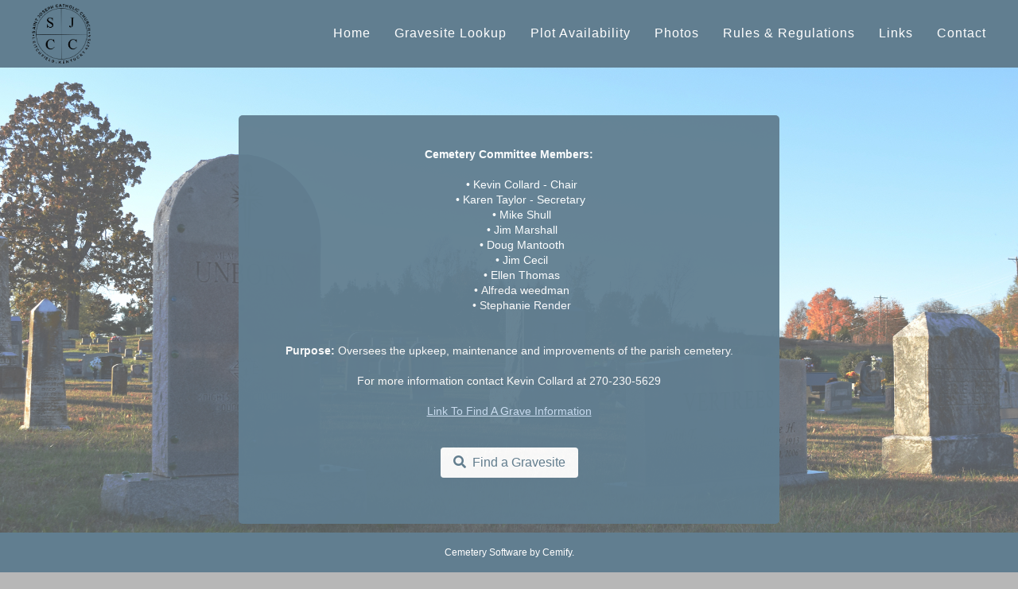

--- FILE ---
content_type: text/html; charset=utf-8
request_url: https://www.cemify.com/cem/st-joseph-cemetery
body_size: 4615
content:
<!DOCTYPE html>
<html>
  <head>
    <!-- Google tag (gtag.js) -->
    <script async src="https://www.googletagmanager.com/gtag/js?id=G-PJZT5P8G93"></script>
    <script>
      window.dataLayer = window.dataLayer || [];
      function gtag(){dataLayer.push(arguments);}
      gtag('js', new Date());
      gtag('config', 'G-PJZT5P8G93');
      gtag('config', 'AW-967274067');
    </script>

    <script src="https://unpkg.com/@hotwired/stimulus/dist/stimulus.umd.js"></script>
    <!-- 
      === Turbo Setup for Cemify (Rails 6 + Sprockets + jQuery + Leaflet) ===

      Cemify does NOT use the full Turbo Drive navigation system because it 
      conflicts with several parts of our legacy stack (Leaflet, jQuery plugins, 
      and views that depend on full page reloads). Turbo Drive intercepts link 
      clicks, prevents real page reloads, and reuses DOM state — which causes 
      the Leaflet map to fail unless the page is manually refreshed.

      However, we DO want Turbo Frames and Turbo Streams globally, because:
        • they power our new View/Edit settings cards
        • they allow partial page updates without full reloads
        • they simplify UI development and reduce custom JavaScript
        • they are fully compatible with our existing codebase

      To achieve this safely, we load Turbo but explicitly disable Turbo Drive.
      This gives Cemify:
        • full support for <turbo-frame> swaps
        • full support for <turbo-stream> updates
        • ZERO link hijacking
        • ZERO navigation interception
        • predictable full-page reloads everywhere
        • no conflicts with Leaflet or legacy JavaScript

      This script runs globally on every page so Turbo Frames always work without
      needing per-page initialization, and because Turbo Drive is disabled here,
      it never breaks navigation or mapping behavior.

      If we ever upgrade Cemify’s frontend to Hotwire or a new JS stack, we can 
      revisit enabling Turbo Drive. For now, this is the safest long-term setup 
      for a mixed Rails 6/Sprockets/jQuery/Leaflet architecture.
    -->
    <script type="module">
      import * as Turbo from "https://cdn.jsdelivr.net/npm/@hotwired/turbo@8.0.4/dist/turbo.es2017-esm.js";

      // Disable Turbo Drive (navigation + link hijacking)
      Turbo.session.drive = false;

      // Make Turbo Frames & Streams available globally
      window.Turbo = Turbo;
    </script>


    <script>
      const { Application, Controller } = Stimulus;
      window.StimulusApp = Application.start();
      window.StimulusController = Controller;
    </script>

      <title>St. Joseph Cemetery - Leitchfield, KY</title>
    <meta name="csrf-param" content="authenticity_token" />
<meta name="csrf-token" content="75E9B9ycqedtV5UR529IRktxPULs9fOMgySUwoZSSGV/Y074EHOb6DtgIHLsOIw3bff8T1VRrMREgN17l928ag==" />
    <meta name='keywords' content=''>
    <meta name='description' content=''>
    <meta name='subject' content=''> 
    <!-- <script src="https://js.stripe.com/v3/"></script> -->

    <link rel="shortcut icon" type="image/x-icon" href="/assets/favicon-1940e2f520337c6e74d395732a33536a895a37e354fdcb63ce1d0f55d71620ea.ico" />
    <link rel="stylesheet" media="all" href="/assets/application-7663b4cbccb4bca6b8e7999babf859abdd4840b6691471ace8aabb6e72a874f3.css" data-turbolinks-track="reload" />
    <script src="/assets/application-3ec790405b4ed108b951d6b7e9075741ca599b45ab4b75e5016c2d1c03c2729b.js" data-turbolinks-track="reload"></script>
    <link href="https://fonts.googleapis.com/css?family=Mallanna" rel="stylesheet">
    <link href="https://fonts.googleapis.com/css?family=Comfortaa:700" rel="stylesheet">
    <link href="https://fonts.googleapis.com/css?family=Lato:,300,300i,400,400i,500,600,700,700i,900,900i" rel="stylesheet">
    <link href="https://fonts.googleapis.com/css?family=Noto+Sans+HK:300,400,500,700,900&display=swap" rel="stylesheet">    
    <link href="https://fonts.googleapis.com/icon?family=Material+Icons"
      rel="stylesheet">
    <link rel="stylesheet" href="https://use.fontawesome.com/releases/v5.2.0/css/all.css" >    
    <link rel="stylesheet" href="https://rsms.me/inter/inter.css">
    <!-- <script src="https://cdn.tailwindcss.com"></script> -->


  
    <meta name="viewport" content="width=device-width, initial-scale=1">
    <!-- Global site tag (gtag.js) - Google Analytics -->
    <!-- <script async src="https://www.googletagmanager.com/gtag/js?id=UA-116466084-1"></script>
    <script>
      window.dataLayer = window.dataLayer || [];
      function gtag(){dataLayer.push(arguments);}
      gtag('js', new Date());

      gtag('config', 'UA-116466084-1');
    </script> --> 
    <!-- <script>
        !function(t,e){var o,n,p,r;e.__SV||(window.posthog=e,e._i=[],e.init=function(i,s,a){function g(t,e){var o=e.split(".");2==o.length&&(t=t[o[0]],e=o[1]),t[e]=function(){t.push([e].concat(Array.prototype.slice.call(arguments,0)))}}(p=t.createElement("script")).type="text/javascript",p.async=!0,p.src=s.api_host+"/static/array.js",(r=t.getElementsByTagName("script")[0]).parentNode.insertBefore(p,r);var u=e;for(void 0!==a?u=e[a]=[]:a="posthog",u.people=u.people||[],u.toString=function(t){var e="posthog";return"posthog"!==a&&(e+="."+a),t||(e+=" (stub)"),e},u.people.toString=function(){return u.toString(1)+".people (stub)"},o="capture identify alias people.set people.set_once set_config register register_once unregister opt_out_capturing has_opted_out_capturing opt_in_capturing reset isFeatureEnabled onFeatureFlags getFeatureFlag getFeatureFlagPayload reloadFeatureFlags group updateEarlyAccessFeatureEnrollment getEarlyAccessFeatures getActiveMatchingSurveys getSurveys onSessionId".split(" "),n=0;n<o.length;n++)g(u,o[n]);e._i.push([i,s,a])},e.__SV=1)}(document,window.posthog||[]);
        posthog.init('phc_uvJZYRDDhI0Hkm9rPgp6TwxYHRAT8q5IhUfULObuEzm',{api_host:'https://app.posthog.com'})
    </script> -->



  </head>   





   
        	<style>

	body {
		background-color: #88888899;
		background-blend-mode: lighten;
	  -webkit-background-size: cover;
	  -moz-background-size: cover;
	  -o-background-size: cover;
	  background-size: cover;
	  background-repeat: no-repeat;
	  height:100vh;
	}	

	.centered-middle-content {
	  margin: auto;
	  margin-top:60px;
	  margin-bottom:100px;
	  width: 680px; 
	  color:#ffffff!important;
	  background-color: #617e90;
	  opacity: 0.95;
	  border-radius: 5px;
	  padding:40px;
	  z-index:0;
	}

	.home-page-action-cta-buttons {
		margin-top:36px;
		margin-bottom:18px;
		padding:8px 16px;
		border:0px;
		border-radius: 4px;
		font-size:16px;
		background-color: #ffffff;
		color: #617e90;
	}

	.home-page-action-cta-buttons__not_first {
		margin-left:15px;
	}

	@media (max-width: 700px) { 
		.centered-middle-content { 
			width: 95%;
		}

		.home-page-action-cta-buttons {
			width:100%;
			font-size:18px;
		}

		.home-page-action-cta-buttons__not_first {
			margin-left:0px;
			margin-top:0px;			
		}
	}



</style>

<body style="background-image: url(https://gravetools-document-uploads.s3.amazonaws.com/uploads/13/a8500516-1917-4192-8f64-8d0364381218/1.jpg?X-Amz-Algorithm=AWS4-HMAC-SHA256&amp;X-Amz-Credential=AKIAJXYMNJTQDFOOA67A%2F20260120%2Fus-east-1%2Fs3%2Faws4_request&amp;X-Amz-Date=20260120T030128Z&amp;X-Amz-Expires=600&amp;X-Amz-SignedHeaders=host&amp;X-Amz-Signature=8f06e2ed8fe089ae706c3ae955ed8f3e6aa7c9547b6aae4373d291b6cd282a3f);">
	<div class="public-website-page">

		<style>
	.public-website-header-container {
		width:100%;
		background-color: #617e90;
		padding: 0px 40px 0 40px;	
		font-weight:300;
	}

	.public-website-footer {
		width:100%;
		height:50px;	
		background-color: #617e90;	
		padding: 0px 40px 0 40px;	
		font-weight:300;
		position: fixed;
		bottom: 0;
		line-height: 50px
	}

	.public-website-header-container a {
		color: #ffffff;
		font-size: 16px;
    	letter-spacing: 1px;
	}

	.public-website-header-container a:hover {
		color: #ffffff;
	}

	.public-website-page {
		color: #000000;
	}

	.public-website-footer a {
		color:#ffffff;
	}

	.public-website-footer a:hover {
		color:#ffffff;
	}

	.cemify-public-website-mobile-list a {
		color:#ffffff!important;
	}

</style>

<style>
	@media (max-width: 1240px) { 
		#cem-pub-website-header-area {
			display:none;
		}
		.cemify-home-mobile-menu {
			display:table-cell!important;
			vertical-align: middle;
			color: #ffffff;
		    font-weight: 300;
		    letter-spacing: 1px;
		    font-size: 34px;	    	    
		    text-align: right;
		}

		.cemify-home-ham-menu a {
			color:#ffffff;
		}

		.cemify-home-login {
			display: none!important;
		}

		.cemify-home-navigation__list {
			display: none!important;
		}

		.cemify-home-navigation__list--mobile {				
			right:40px;		
			font-size:16px;
			letter-spacing: 1px;
			font-weight:300;
			background-color: #F4F4F4;
			width:300px;
			float:right;
		}

		.cemify-home-navigation__list--mobile a {		
			color:#748494;
			font-size: 20px;
	    	line-height: 40px;
		}

		.cemify-home-navigation__list--mobile a:hover {		
			text-decoration: none;
			color:#147dc5;
		}

		.cemify-home-logo-and-navigation {
			width:20%!important;
		}

		.cemify-home-phone-number {
			float:none!important;
			width:50%;
			margin:0px;
		}

		.cemify-home-mobile-menu-list-container {
			text-align: center;
		}

		.cemify-home-mobile-menu-list {
			list-style: none;
		    padding-top: 30px;
		    border-top: 1px solid #e4e4e4;
		    margin-top: 20px;
		    padding-left:0px;
		    border-bottom: 1px solid #e4e4e4;
		    padding-bottom: 30px;
		}

		.cemify-home-mobile-menu-list li {
			padding-bottom:15px;
		}

		.cemify-home-mobile-menu-list li a {
			color:#748494;
			font-weight:300;
			font-size:24px;
		}

		.cemify-home-mobile-menu-list li a:hover {
			text-decoration: none;
			color:#147dc5;
		}
	}
</style>

<div class="public-website-header-container">
	<table class="public-website-header-table">
		<tr>
			<td class="public-website-header-logo">
					<a href="https://www.cemify.com/cem/st-joseph-cemetery" id="cemetery-name-header-link"><img src="//gravetools-document-uploads.s3.amazonaws.com/uploads/13/761806d7-ceb5-48b9-b194-4d78e14c47a2/st_joseph_logo.png" style="max-height:75px;"></img></a>
			</td>

			<td class="public-website-header-menu">
				<ul class="inline-list" id="cem-pub-website-header-area" style="font-weight:400">
					<li>
						<a href="https://www.cemify.com/cem/st-joseph-cemetery/contact">Contact</a>
					</li>
						<li>
							<a href="https://www.cemify.com/cem/st-joseph-cemetery/links">Links</a>
						</li>
						<li>
							<a href="https://www.cemify.com/cem/st-joseph-cemetery/rules-and-regulations">Rules & Regulations</a>
						</li>
							<li>
								<a href="https://www.cemify.com/cem/st-joseph-cemetery/photos">Photos</a>
							</li>
						<li>
							<a href="https://www.cemify.com/cem/st-joseph-cemetery/plot_availability">Plot Availability</a>
						</li>

						<li>
								<a href="https://www.cemify.com/cem/st-joseph-cemetery/gravesite-lookup">Gravesite Lookup</a>
						</li>

					
							<li>
								<a href="https://www.cemify.com/cem/st-joseph-cemetery">Home</a>
							</li>
				</ul>
				<div class="cemify-home-mobile-menu" style="display:none;float:right;">
					<div class="cemify-home-ham-menu">
						<a href="javascript:void(0)" onclick="toggleVisibility('cemify-home-mobile-menu-list-container-id')"><i class="fas fa-bars" style="font-size:30px"></i></a>
					</div>
				</div>
			</td>
		</tr>
	</table>
</div>


<!-- HEADER -->	

<div class="cemify-home-mobile-menu-list-container" style="display:none" id="cemify-home-mobile-menu-list-container-id">
	<ul class="cemify-home-mobile-menu-list cemify-public-website-mobile-list" style="margin-top:0px;border-top:0px;background-color: #617e90">		
				<li>
					<a href="https://www.cemify.com/cem/st-joseph-cemetery">Home</a>
				</li>
			<li>
					<a href="https://www.cemify.com/cem/st-joseph-cemetery/gravesite-lookup">Gravesite Lookup</a>
			</li>
			<li>
				<a href="https://www.cemify.com/cem/st-joseph-cemetery/plot_availability">Plot Availability</a>
			</li>
			<li>
				<a href="https://www.cemify.com/cem/st-joseph-cemetery/photos">Photos</a>
			</li>
			<li>
				<a href="https://www.cemify.com/cem/st-joseph-cemetery/rules-and-regulations">Rules & Regulations</a>
			</li>
			<li>
				<a href="https://www.cemify.com/cem/st-joseph-cemetery/links">Links</a>
			</li>
		<li>
			<a href="https://www.cemify.com/cem/st-joseph-cemetery/contact">Contact</a>
		</li>
	</ul>
</div>



		<div class="" style="z-index:1">
			
		</div>

		<div class="centered-middle-content ql-editor" style="z-index:2">
			<p class="ql-align-center"><strong style="font-size: 14px;">Cemetery Committee Members:</strong></p><p class="ql-align-center"><br></p><ul><li class="ql-align-center">Kevin Collard - Chair</li><li class="ql-align-center">Karen Taylor - Secretary&nbsp;</li><li class="ql-align-center">Mike Shull</li><li class="ql-align-center">Jim Marshall</li><li class="ql-align-center">Doug Mantooth</li><li class="ql-align-center">Jim Cecil</li><li class="ql-align-center">Ellen Thomas</li><li class="ql-align-center">Alfreda weedman</li><li class="ql-align-center">Stephanie Render</li></ul><p class="ql-align-center"><br></p><p class="ql-align-center"><br></p><p class="ql-align-center"><strong style="font-size: 14px;">Purpose:</strong><span style="font-size: 14px;"> Oversees the upkeep, maintenance and improvements of the parish cemetery.</span></p><p class="ql-align-center"><span style="font-size: 14px;">﻿</span></p><p class="ql-align-center"><span style="font-size: 14px;">For more information contact Kevin Collard at 270-230-5629</span></p><p class="ql-align-center"><br></p><p class="ql-align-center"><a href="https://www.findagrave.com/cemetery/984627" target="_blank" style="font-size: 14px; color: rgb(204, 224, 245);"><u>Link To Find A Grave Info</u></a><u style="font-size: 14px; color: rgb(204, 224, 245);">rmation</u></p>
			<div class="cfy-public-actions-area">
					<center>
							<a href="https://www.cemify.com/cem/st-joseph-cemetery/gravesite-lookup"><button class="home-page-action-cta-buttons"><i class="fas fa-search"></i>&nbsp;&nbsp;Find a Gravesite</button></a>
					</center>
			</div>
		</div>
			

		<div class="public-website-footer" style="clear: both;margin-top:60px;z-index: 99999999">			
		<center><a href="/">Cemetery Software by Cemify.</a></center>
</div>

	</div>
</body>



</html>


--- FILE ---
content_type: text/css
request_url: https://www.cemify.com/assets/application-7663b4cbccb4bca6b8e7999babf859abdd4840b6691471ace8aabb6e72a874f3.css
body_size: 94175
content:
.c-activity-log-left-circle-table-cell {
	border-left:1px solid #E5E5E5;
}

.c-activity-log-left-circle-table-cell__first_cell {
	border:none!important;	
}

.c-activity-log-left-circle-table-cell i {
	color: #E5E5E5;
	margin-left:-17px;
}

.c-activity-log-table {
	margin-left:0px!important;
}

.c-activity-log-table tr {
	height:40px;
}

.c-activity-log-change-details-table {
	border:1px solid #E5E5E5;
}

.c-activity-log-change-details-table th {
	color: #ADB1B3!important;
	font-weight:300!important;
	text-transform: none!important;
	padding-right:40px!important;	
}

.c-activity-log-change-details-table td {	
	font-weight:300!important;
	text-transform: none!important;
	padding-right:40px!important;
	border-top:1px solid #E5E5E5;
}

.c-activity-log-change-details-table__before {
	color:#DE7B87!important;
}

.c-activity-log-change-details-table__after {
	color:#00956B!important;	
}

.c-record-filters-header__wider {
	width: 370px!important;
}

.c-date-field-label {
	font-size:12px;
}
.cemify-bulk-file-upload-page__full_page_container {
	margin:10px;
}

.cemify-bulk-file-upload-page__full_page_container input {
	width:300px!important;
	height:30px!important;
	margin-left:20px!important;
}

.cemify-bulk-file-upload-page__full_page_container select {
	width:300px!important;
	height:30px!important;
	margin-left:20px!important;
}

.cemify-bulk-file-upload-page__full_page_container input[type="submit"] {
	width:100px!important;
	height:50px!important;
	padding:10px!important;
	background-color: blue;
	color:white;

}

.cemify-bulk-file-upload-page__full_page_container table {
	width:800px;	
}


.c-simple-administrative-table-design{
	margin:10px;
	border:1px solid black;
}
.c-simple-administrative-table-design td {
	padding:10px;
}

.c-simple-administrative-table-design th {
	background-color: grey;
	padding:5px;
}

.cemify-add-new-cemetery-form {
	padding:50px;
}

.cemify-add-new-cemetery-form input {
	height:30px;
	width:300px;
}

.new-cemetery-add-company-checkbox {
	margin-top:10px;
	width:20px!important;
	height:15px!important;
}

.cfy-client-questionnaire-questions::placeholder {
	font-weight:400;
	color: #c9c9c9;
}

@media print
{    
    .no-print, .no-print *
    {
        display: none !important;
    }
}

.c-javascript-or-browser-alert {
	background-color: red;
	color:white;
	line-height: 40px;
	height:40px;
}

.c-javascript-or-browser-alert--browser {
	background-color: #e20d0dd4;
	color:white;
	line-height: 20px;
	padding-top:4px;
	padding-bottom:4px;
	height:28px;
}

.cfy-simple-table {
	border:1px solid black;
}

.cfy-simple-table td {
	border:1px solid black;
	padding:20px;
}
/* application.tailwind.css */

@tailwind base;
@tailwind components;
@tailwind utilities;	
/*!
 * Bootstrap v3.3.7 (http://getbootstrap.com)
 * Copyright 2011-2016 Twitter, Inc.
 * Licensed under MIT (https://github.com/twbs/bootstrap/blob/master/LICENSE)
 */

.btn-default,
.btn-primary,
.btn-success,
.btn-info,
.btn-warning,
.btn-danger {
  text-shadow: 0 -1px 0 rgba(0, 0, 0, .2);
  -webkit-box-shadow: inset 0 1px 0 rgba(255, 255, 255, .15), 0 1px 1px rgba(0, 0, 0, .075);
          box-shadow: inset 0 1px 0 rgba(255, 255, 255, .15), 0 1px 1px rgba(0, 0, 0, .075);
}
.btn-default:active,
.btn-primary:active,
.btn-success:active,
.btn-info:active,
.btn-warning:active,
.btn-danger:active,
.btn-default.active,
.btn-primary.active,
.btn-success.active,
.btn-info.active,
.btn-warning.active,
.btn-danger.active {
  -webkit-box-shadow: inset 0 3px 5px rgba(0, 0, 0, .125);
          box-shadow: inset 0 3px 5px rgba(0, 0, 0, .125);
}
.btn-default.disabled,
.btn-primary.disabled,
.btn-success.disabled,
.btn-info.disabled,
.btn-warning.disabled,
.btn-danger.disabled,
.btn-default[disabled],
.btn-primary[disabled],
.btn-success[disabled],
.btn-info[disabled],
.btn-warning[disabled],
.btn-danger[disabled],
fieldset[disabled] .btn-default,
fieldset[disabled] .btn-primary,
fieldset[disabled] .btn-success,
fieldset[disabled] .btn-info,
fieldset[disabled] .btn-warning,
fieldset[disabled] .btn-danger {
  -webkit-box-shadow: none;
          box-shadow: none;
}
.btn-default .badge,
.btn-primary .badge,
.btn-success .badge,
.btn-info .badge,
.btn-warning .badge,
.btn-danger .badge {
  text-shadow: none;
}
.btn:active,
.btn.active {
  background-image: none;
}
.btn-default {
  text-shadow: 0 1px 0 #fff;
  background-image: -webkit-linear-gradient(top, #fff 0%, #e0e0e0 100%);
  background-image:      -o-linear-gradient(top, #fff 0%, #e0e0e0 100%);
  background-image: -webkit-gradient(linear, left top, left bottom, from(#fff), to(#e0e0e0));
  background-image:         linear-gradient(to bottom, #fff 0%, #e0e0e0 100%);
  filter: progid:DXImageTransform.Microsoft.gradient(startColorstr='#ffffffff', endColorstr='#ffe0e0e0', GradientType=0);
  filter: progid:DXImageTransform.Microsoft.gradient(enabled = false);
  background-repeat: repeat-x;
  border-color: #dbdbdb;
  border-color: #ccc;
}
.btn-default:hover,
.btn-default:focus {
  background-color: #e0e0e0;
  background-position: 0 -15px;
}
.btn-default:active,
.btn-default.active {
  background-color: #e0e0e0;
  border-color: #dbdbdb;
}
.btn-default.disabled,
.btn-default[disabled],
fieldset[disabled] .btn-default,
.btn-default.disabled:hover,
.btn-default[disabled]:hover,
fieldset[disabled] .btn-default:hover,
.btn-default.disabled:focus,
.btn-default[disabled]:focus,
fieldset[disabled] .btn-default:focus,
.btn-default.disabled.focus,
.btn-default[disabled].focus,
fieldset[disabled] .btn-default.focus,
.btn-default.disabled:active,
.btn-default[disabled]:active,
fieldset[disabled] .btn-default:active,
.btn-default.disabled.active,
.btn-default[disabled].active,
fieldset[disabled] .btn-default.active {
  background-color: #e0e0e0;
  background-image: none;
}
.btn-primary {
  background-image: -webkit-linear-gradient(top, #337ab7 0%, #265a88 100%);
  background-image:      -o-linear-gradient(top, #337ab7 0%, #265a88 100%);
  background-image: -webkit-gradient(linear, left top, left bottom, from(#337ab7), to(#265a88));
  background-image:         linear-gradient(to bottom, #337ab7 0%, #265a88 100%);
  filter: progid:DXImageTransform.Microsoft.gradient(startColorstr='#ff337ab7', endColorstr='#ff265a88', GradientType=0);
  filter: progid:DXImageTransform.Microsoft.gradient(enabled = false);
  background-repeat: repeat-x;
  border-color: #245580;
}
.btn-primary:hover,
.btn-primary:focus {
  background-color: #265a88;
  background-position: 0 -15px;
}
.btn-primary:active,
.btn-primary.active {
  background-color: #265a88;
  border-color: #245580;
}
.btn-primary.disabled,
.btn-primary[disabled],
fieldset[disabled] .btn-primary,
.btn-primary.disabled:hover,
.btn-primary[disabled]:hover,
fieldset[disabled] .btn-primary:hover,
.btn-primary.disabled:focus,
.btn-primary[disabled]:focus,
fieldset[disabled] .btn-primary:focus,
.btn-primary.disabled.focus,
.btn-primary[disabled].focus,
fieldset[disabled] .btn-primary.focus,
.btn-primary.disabled:active,
.btn-primary[disabled]:active,
fieldset[disabled] .btn-primary:active,
.btn-primary.disabled.active,
.btn-primary[disabled].active,
fieldset[disabled] .btn-primary.active {
  background-color: #265a88;
  background-image: none;
}
.btn-success {
  background-image: -webkit-linear-gradient(top, #5cb85c 0%, #419641 100%);
  background-image:      -o-linear-gradient(top, #5cb85c 0%, #419641 100%);
  background-image: -webkit-gradient(linear, left top, left bottom, from(#5cb85c), to(#419641));
  background-image:         linear-gradient(to bottom, #5cb85c 0%, #419641 100%);
  filter: progid:DXImageTransform.Microsoft.gradient(startColorstr='#ff5cb85c', endColorstr='#ff419641', GradientType=0);
  filter: progid:DXImageTransform.Microsoft.gradient(enabled = false);
  background-repeat: repeat-x;
  border-color: #3e8f3e;
}
.btn-success:hover,
.btn-success:focus {
  background-color: #419641;
  background-position: 0 -15px;
}
.btn-success:active,
.btn-success.active {
  background-color: #419641;
  border-color: #3e8f3e;
}
.btn-success.disabled,
.btn-success[disabled],
fieldset[disabled] .btn-success,
.btn-success.disabled:hover,
.btn-success[disabled]:hover,
fieldset[disabled] .btn-success:hover,
.btn-success.disabled:focus,
.btn-success[disabled]:focus,
fieldset[disabled] .btn-success:focus,
.btn-success.disabled.focus,
.btn-success[disabled].focus,
fieldset[disabled] .btn-success.focus,
.btn-success.disabled:active,
.btn-success[disabled]:active,
fieldset[disabled] .btn-success:active,
.btn-success.disabled.active,
.btn-success[disabled].active,
fieldset[disabled] .btn-success.active {
  background-color: #419641;
  background-image: none;
}
.btn-info {
  background-image: -webkit-linear-gradient(top, #5bc0de 0%, #2aabd2 100%);
  background-image:      -o-linear-gradient(top, #5bc0de 0%, #2aabd2 100%);
  background-image: -webkit-gradient(linear, left top, left bottom, from(#5bc0de), to(#2aabd2));
  background-image:         linear-gradient(to bottom, #5bc0de 0%, #2aabd2 100%);
  filter: progid:DXImageTransform.Microsoft.gradient(startColorstr='#ff5bc0de', endColorstr='#ff2aabd2', GradientType=0);
  filter: progid:DXImageTransform.Microsoft.gradient(enabled = false);
  background-repeat: repeat-x;
  border-color: #28a4c9;
}
.btn-info:hover,
.btn-info:focus {
  background-color: #2aabd2;
  background-position: 0 -15px;
}
.btn-info:active,
.btn-info.active {
  background-color: #2aabd2;
  border-color: #28a4c9;
}
.btn-info.disabled,
.btn-info[disabled],
fieldset[disabled] .btn-info,
.btn-info.disabled:hover,
.btn-info[disabled]:hover,
fieldset[disabled] .btn-info:hover,
.btn-info.disabled:focus,
.btn-info[disabled]:focus,
fieldset[disabled] .btn-info:focus,
.btn-info.disabled.focus,
.btn-info[disabled].focus,
fieldset[disabled] .btn-info.focus,
.btn-info.disabled:active,
.btn-info[disabled]:active,
fieldset[disabled] .btn-info:active,
.btn-info.disabled.active,
.btn-info[disabled].active,
fieldset[disabled] .btn-info.active {
  background-color: #2aabd2;
  background-image: none;
}
.btn-warning {
  background-image: -webkit-linear-gradient(top, #f0ad4e 0%, #eb9316 100%);
  background-image:      -o-linear-gradient(top, #f0ad4e 0%, #eb9316 100%);
  background-image: -webkit-gradient(linear, left top, left bottom, from(#f0ad4e), to(#eb9316));
  background-image:         linear-gradient(to bottom, #f0ad4e 0%, #eb9316 100%);
  filter: progid:DXImageTransform.Microsoft.gradient(startColorstr='#fff0ad4e', endColorstr='#ffeb9316', GradientType=0);
  filter: progid:DXImageTransform.Microsoft.gradient(enabled = false);
  background-repeat: repeat-x;
  border-color: #e38d13;
}
.btn-warning:hover,
.btn-warning:focus {
  background-color: #eb9316;
  background-position: 0 -15px;
}
.btn-warning:active,
.btn-warning.active {
  background-color: #eb9316;
  border-color: #e38d13;
}
.btn-warning.disabled,
.btn-warning[disabled],
fieldset[disabled] .btn-warning,
.btn-warning.disabled:hover,
.btn-warning[disabled]:hover,
fieldset[disabled] .btn-warning:hover,
.btn-warning.disabled:focus,
.btn-warning[disabled]:focus,
fieldset[disabled] .btn-warning:focus,
.btn-warning.disabled.focus,
.btn-warning[disabled].focus,
fieldset[disabled] .btn-warning.focus,
.btn-warning.disabled:active,
.btn-warning[disabled]:active,
fieldset[disabled] .btn-warning:active,
.btn-warning.disabled.active,
.btn-warning[disabled].active,
fieldset[disabled] .btn-warning.active {
  background-color: #eb9316;
  background-image: none;
}
.btn-danger {
  background-image: -webkit-linear-gradient(top, #d9534f 0%, #c12e2a 100%);
  background-image:      -o-linear-gradient(top, #d9534f 0%, #c12e2a 100%);
  background-image: -webkit-gradient(linear, left top, left bottom, from(#d9534f), to(#c12e2a));
  background-image:         linear-gradient(to bottom, #d9534f 0%, #c12e2a 100%);
  filter: progid:DXImageTransform.Microsoft.gradient(startColorstr='#ffd9534f', endColorstr='#ffc12e2a', GradientType=0);
  filter: progid:DXImageTransform.Microsoft.gradient(enabled = false);
  background-repeat: repeat-x;
  border-color: #b92c28;
}
.btn-danger:hover,
.btn-danger:focus {
  background-color: #c12e2a;
  background-position: 0 -15px;
}
.btn-danger:active,
.btn-danger.active {
  background-color: #c12e2a;
  border-color: #b92c28;
}
.btn-danger.disabled,
.btn-danger[disabled],
fieldset[disabled] .btn-danger,
.btn-danger.disabled:hover,
.btn-danger[disabled]:hover,
fieldset[disabled] .btn-danger:hover,
.btn-danger.disabled:focus,
.btn-danger[disabled]:focus,
fieldset[disabled] .btn-danger:focus,
.btn-danger.disabled.focus,
.btn-danger[disabled].focus,
fieldset[disabled] .btn-danger.focus,
.btn-danger.disabled:active,
.btn-danger[disabled]:active,
fieldset[disabled] .btn-danger:active,
.btn-danger.disabled.active,
.btn-danger[disabled].active,
fieldset[disabled] .btn-danger.active {
  background-color: #c12e2a;
  background-image: none;
}
.thumbnail,
.img-thumbnail {
  -webkit-box-shadow: 0 1px 2px rgba(0, 0, 0, .075);
          box-shadow: 0 1px 2px rgba(0, 0, 0, .075);
}
.dropdown-menu > li > a:hover,
.dropdown-menu > li > a:focus {
  background-color: #e8e8e8;
  background-image: -webkit-linear-gradient(top, #f5f5f5 0%, #e8e8e8 100%);
  background-image:      -o-linear-gradient(top, #f5f5f5 0%, #e8e8e8 100%);
  background-image: -webkit-gradient(linear, left top, left bottom, from(#f5f5f5), to(#e8e8e8));
  background-image:         linear-gradient(to bottom, #f5f5f5 0%, #e8e8e8 100%);
  filter: progid:DXImageTransform.Microsoft.gradient(startColorstr='#fff5f5f5', endColorstr='#ffe8e8e8', GradientType=0);
  background-repeat: repeat-x;
}
.dropdown-menu > .active > a,
.dropdown-menu > .active > a:hover,
.dropdown-menu > .active > a:focus {
  background-color: #2e6da4;
  background-image: -webkit-linear-gradient(top, #337ab7 0%, #2e6da4 100%);
  background-image:      -o-linear-gradient(top, #337ab7 0%, #2e6da4 100%);
  background-image: -webkit-gradient(linear, left top, left bottom, from(#337ab7), to(#2e6da4));
  background-image:         linear-gradient(to bottom, #337ab7 0%, #2e6da4 100%);
  filter: progid:DXImageTransform.Microsoft.gradient(startColorstr='#ff337ab7', endColorstr='#ff2e6da4', GradientType=0);
  background-repeat: repeat-x;
}
.navbar-default {
  background-image: -webkit-linear-gradient(top, #fff 0%, #f8f8f8 100%);
  background-image:      -o-linear-gradient(top, #fff 0%, #f8f8f8 100%);
  background-image: -webkit-gradient(linear, left top, left bottom, from(#fff), to(#f8f8f8));
  background-image:         linear-gradient(to bottom, #fff 0%, #f8f8f8 100%);
  filter: progid:DXImageTransform.Microsoft.gradient(startColorstr='#ffffffff', endColorstr='#fff8f8f8', GradientType=0);
  filter: progid:DXImageTransform.Microsoft.gradient(enabled = false);
  background-repeat: repeat-x;
  border-radius: 4px;
  -webkit-box-shadow: inset 0 1px 0 rgba(255, 255, 255, .15), 0 1px 5px rgba(0, 0, 0, .075);
          box-shadow: inset 0 1px 0 rgba(255, 255, 255, .15), 0 1px 5px rgba(0, 0, 0, .075);
}
.navbar-default .navbar-nav > .open > a,
.navbar-default .navbar-nav > .active > a {
  background-image: -webkit-linear-gradient(top, #dbdbdb 0%, #e2e2e2 100%);
  background-image:      -o-linear-gradient(top, #dbdbdb 0%, #e2e2e2 100%);
  background-image: -webkit-gradient(linear, left top, left bottom, from(#dbdbdb), to(#e2e2e2));
  background-image:         linear-gradient(to bottom, #dbdbdb 0%, #e2e2e2 100%);
  filter: progid:DXImageTransform.Microsoft.gradient(startColorstr='#ffdbdbdb', endColorstr='#ffe2e2e2', GradientType=0);
  background-repeat: repeat-x;
  -webkit-box-shadow: inset 0 3px 9px rgba(0, 0, 0, .075);
          box-shadow: inset 0 3px 9px rgba(0, 0, 0, .075);
}
.navbar-brand,
.navbar-nav > li > a {
  text-shadow: 0 1px 0 rgba(255, 255, 255, .25);
}
.navbar-inverse {
  background-image: -webkit-linear-gradient(top, #3c3c3c 0%, #222 100%);
  background-image:      -o-linear-gradient(top, #3c3c3c 0%, #222 100%);
  background-image: -webkit-gradient(linear, left top, left bottom, from(#3c3c3c), to(#222));
  background-image:         linear-gradient(to bottom, #3c3c3c 0%, #222 100%);
  filter: progid:DXImageTransform.Microsoft.gradient(startColorstr='#ff3c3c3c', endColorstr='#ff222222', GradientType=0);
  filter: progid:DXImageTransform.Microsoft.gradient(enabled = false);
  background-repeat: repeat-x;
  border-radius: 4px;
}
.navbar-inverse .navbar-nav > .open > a,
.navbar-inverse .navbar-nav > .active > a {
  background-image: -webkit-linear-gradient(top, #080808 0%, #0f0f0f 100%);
  background-image:      -o-linear-gradient(top, #080808 0%, #0f0f0f 100%);
  background-image: -webkit-gradient(linear, left top, left bottom, from(#080808), to(#0f0f0f));
  background-image:         linear-gradient(to bottom, #080808 0%, #0f0f0f 100%);
  filter: progid:DXImageTransform.Microsoft.gradient(startColorstr='#ff080808', endColorstr='#ff0f0f0f', GradientType=0);
  background-repeat: repeat-x;
  -webkit-box-shadow: inset 0 3px 9px rgba(0, 0, 0, .25);
          box-shadow: inset 0 3px 9px rgba(0, 0, 0, .25);
}
.navbar-inverse .navbar-brand,
.navbar-inverse .navbar-nav > li > a {
  text-shadow: 0 -1px 0 rgba(0, 0, 0, .25);
}
.navbar-static-top,
.navbar-fixed-top,
.navbar-fixed-bottom {
  border-radius: 0;
}
@media (max-width: 767px) {
  .navbar .navbar-nav .open .dropdown-menu > .active > a,
  .navbar .navbar-nav .open .dropdown-menu > .active > a:hover,
  .navbar .navbar-nav .open .dropdown-menu > .active > a:focus {
    color: #fff;
    background-image: -webkit-linear-gradient(top, #337ab7 0%, #2e6da4 100%);
    background-image:      -o-linear-gradient(top, #337ab7 0%, #2e6da4 100%);
    background-image: -webkit-gradient(linear, left top, left bottom, from(#337ab7), to(#2e6da4));
    background-image:         linear-gradient(to bottom, #337ab7 0%, #2e6da4 100%);
    filter: progid:DXImageTransform.Microsoft.gradient(startColorstr='#ff337ab7', endColorstr='#ff2e6da4', GradientType=0);
    background-repeat: repeat-x;
  }
}
.alert {
  text-shadow: 0 1px 0 rgba(255, 255, 255, .2);
  -webkit-box-shadow: inset 0 1px 0 rgba(255, 255, 255, .25), 0 1px 2px rgba(0, 0, 0, .05);
          box-shadow: inset 0 1px 0 rgba(255, 255, 255, .25), 0 1px 2px rgba(0, 0, 0, .05);
}
.alert-success {
  background-image: -webkit-linear-gradient(top, #dff0d8 0%, #c8e5bc 100%);
  background-image:      -o-linear-gradient(top, #dff0d8 0%, #c8e5bc 100%);
  background-image: -webkit-gradient(linear, left top, left bottom, from(#dff0d8), to(#c8e5bc));
  background-image:         linear-gradient(to bottom, #dff0d8 0%, #c8e5bc 100%);
  filter: progid:DXImageTransform.Microsoft.gradient(startColorstr='#ffdff0d8', endColorstr='#ffc8e5bc', GradientType=0);
  background-repeat: repeat-x;
  border-color: #b2dba1;
}
.alert-info {
  background-image: -webkit-linear-gradient(top, #d9edf7 0%, #b9def0 100%);
  background-image:      -o-linear-gradient(top, #d9edf7 0%, #b9def0 100%);
  background-image: -webkit-gradient(linear, left top, left bottom, from(#d9edf7), to(#b9def0));
  background-image:         linear-gradient(to bottom, #d9edf7 0%, #b9def0 100%);
  filter: progid:DXImageTransform.Microsoft.gradient(startColorstr='#ffd9edf7', endColorstr='#ffb9def0', GradientType=0);
  background-repeat: repeat-x;
  border-color: #9acfea;
}
.alert-warning {
  background-image: -webkit-linear-gradient(top, #fcf8e3 0%, #f8efc0 100%);
  background-image:      -o-linear-gradient(top, #fcf8e3 0%, #f8efc0 100%);
  background-image: -webkit-gradient(linear, left top, left bottom, from(#fcf8e3), to(#f8efc0));
  background-image:         linear-gradient(to bottom, #fcf8e3 0%, #f8efc0 100%);
  filter: progid:DXImageTransform.Microsoft.gradient(startColorstr='#fffcf8e3', endColorstr='#fff8efc0', GradientType=0);
  background-repeat: repeat-x;
  border-color: #f5e79e;
}
.alert-danger {
  background-image: -webkit-linear-gradient(top, #f2dede 0%, #e7c3c3 100%);
  background-image:      -o-linear-gradient(top, #f2dede 0%, #e7c3c3 100%);
  background-image: -webkit-gradient(linear, left top, left bottom, from(#f2dede), to(#e7c3c3));
  background-image:         linear-gradient(to bottom, #f2dede 0%, #e7c3c3 100%);
  filter: progid:DXImageTransform.Microsoft.gradient(startColorstr='#fff2dede', endColorstr='#ffe7c3c3', GradientType=0);
  background-repeat: repeat-x;
  border-color: #dca7a7;
}
.progress {
  background-image: -webkit-linear-gradient(top, #ebebeb 0%, #f5f5f5 100%);
  background-image:      -o-linear-gradient(top, #ebebeb 0%, #f5f5f5 100%);
  background-image: -webkit-gradient(linear, left top, left bottom, from(#ebebeb), to(#f5f5f5));
  background-image:         linear-gradient(to bottom, #ebebeb 0%, #f5f5f5 100%);
  filter: progid:DXImageTransform.Microsoft.gradient(startColorstr='#ffebebeb', endColorstr='#fff5f5f5', GradientType=0);
  background-repeat: repeat-x;
}
.progress-bar {
  background-image: -webkit-linear-gradient(top, #337ab7 0%, #286090 100%);
  background-image:      -o-linear-gradient(top, #337ab7 0%, #286090 100%);
  background-image: -webkit-gradient(linear, left top, left bottom, from(#337ab7), to(#286090));
  background-image:         linear-gradient(to bottom, #337ab7 0%, #286090 100%);
  filter: progid:DXImageTransform.Microsoft.gradient(startColorstr='#ff337ab7', endColorstr='#ff286090', GradientType=0);
  background-repeat: repeat-x;
}
.progress-bar-success {
  background-image: -webkit-linear-gradient(top, #5cb85c 0%, #449d44 100%);
  background-image:      -o-linear-gradient(top, #5cb85c 0%, #449d44 100%);
  background-image: -webkit-gradient(linear, left top, left bottom, from(#5cb85c), to(#449d44));
  background-image:         linear-gradient(to bottom, #5cb85c 0%, #449d44 100%);
  filter: progid:DXImageTransform.Microsoft.gradient(startColorstr='#ff5cb85c', endColorstr='#ff449d44', GradientType=0);
  background-repeat: repeat-x;
}
.progress-bar-info {
  background-image: -webkit-linear-gradient(top, #5bc0de 0%, #31b0d5 100%);
  background-image:      -o-linear-gradient(top, #5bc0de 0%, #31b0d5 100%);
  background-image: -webkit-gradient(linear, left top, left bottom, from(#5bc0de), to(#31b0d5));
  background-image:         linear-gradient(to bottom, #5bc0de 0%, #31b0d5 100%);
  filter: progid:DXImageTransform.Microsoft.gradient(startColorstr='#ff5bc0de', endColorstr='#ff31b0d5', GradientType=0);
  background-repeat: repeat-x;
}
.progress-bar-warning {
  background-image: -webkit-linear-gradient(top, #f0ad4e 0%, #ec971f 100%);
  background-image:      -o-linear-gradient(top, #f0ad4e 0%, #ec971f 100%);
  background-image: -webkit-gradient(linear, left top, left bottom, from(#f0ad4e), to(#ec971f));
  background-image:         linear-gradient(to bottom, #f0ad4e 0%, #ec971f 100%);
  filter: progid:DXImageTransform.Microsoft.gradient(startColorstr='#fff0ad4e', endColorstr='#ffec971f', GradientType=0);
  background-repeat: repeat-x;
}
.progress-bar-danger {
  background-image: -webkit-linear-gradient(top, #d9534f 0%, #c9302c 100%);
  background-image:      -o-linear-gradient(top, #d9534f 0%, #c9302c 100%);
  background-image: -webkit-gradient(linear, left top, left bottom, from(#d9534f), to(#c9302c));
  background-image:         linear-gradient(to bottom, #d9534f 0%, #c9302c 100%);
  filter: progid:DXImageTransform.Microsoft.gradient(startColorstr='#ffd9534f', endColorstr='#ffc9302c', GradientType=0);
  background-repeat: repeat-x;
}
.progress-bar-striped {
  background-image: -webkit-linear-gradient(45deg, rgba(255, 255, 255, .15) 25%, transparent 25%, transparent 50%, rgba(255, 255, 255, .15) 50%, rgba(255, 255, 255, .15) 75%, transparent 75%, transparent);
  background-image:      -o-linear-gradient(45deg, rgba(255, 255, 255, .15) 25%, transparent 25%, transparent 50%, rgba(255, 255, 255, .15) 50%, rgba(255, 255, 255, .15) 75%, transparent 75%, transparent);
  background-image:         linear-gradient(45deg, rgba(255, 255, 255, .15) 25%, transparent 25%, transparent 50%, rgba(255, 255, 255, .15) 50%, rgba(255, 255, 255, .15) 75%, transparent 75%, transparent);
}
.list-group {
  border-radius: 4px;
  -webkit-box-shadow: 0 1px 2px rgba(0, 0, 0, .075);
          box-shadow: 0 1px 2px rgba(0, 0, 0, .075);
}
.list-group-item.active,
.list-group-item.active:hover,
.list-group-item.active:focus {
  text-shadow: 0 -1px 0 #286090;
  background-image: -webkit-linear-gradient(top, #337ab7 0%, #2b669a 100%);
  background-image:      -o-linear-gradient(top, #337ab7 0%, #2b669a 100%);
  background-image: -webkit-gradient(linear, left top, left bottom, from(#337ab7), to(#2b669a));
  background-image:         linear-gradient(to bottom, #337ab7 0%, #2b669a 100%);
  filter: progid:DXImageTransform.Microsoft.gradient(startColorstr='#ff337ab7', endColorstr='#ff2b669a', GradientType=0);
  background-repeat: repeat-x;
  border-color: #2b669a;
}
.list-group-item.active .badge,
.list-group-item.active:hover .badge,
.list-group-item.active:focus .badge {
  text-shadow: none;
}
.panel {
  -webkit-box-shadow: 0 1px 2px rgba(0, 0, 0, .05);
          box-shadow: 0 1px 2px rgba(0, 0, 0, .05);
}
.panel-default > .panel-heading {
  background-image: -webkit-linear-gradient(top, #f5f5f5 0%, #e8e8e8 100%);
  background-image:      -o-linear-gradient(top, #f5f5f5 0%, #e8e8e8 100%);
  background-image: -webkit-gradient(linear, left top, left bottom, from(#f5f5f5), to(#e8e8e8));
  background-image:         linear-gradient(to bottom, #f5f5f5 0%, #e8e8e8 100%);
  filter: progid:DXImageTransform.Microsoft.gradient(startColorstr='#fff5f5f5', endColorstr='#ffe8e8e8', GradientType=0);
  background-repeat: repeat-x;
}
.panel-primary > .panel-heading {
  background-image: -webkit-linear-gradient(top, #337ab7 0%, #2e6da4 100%);
  background-image:      -o-linear-gradient(top, #337ab7 0%, #2e6da4 100%);
  background-image: -webkit-gradient(linear, left top, left bottom, from(#337ab7), to(#2e6da4));
  background-image:         linear-gradient(to bottom, #337ab7 0%, #2e6da4 100%);
  filter: progid:DXImageTransform.Microsoft.gradient(startColorstr='#ff337ab7', endColorstr='#ff2e6da4', GradientType=0);
  background-repeat: repeat-x;
}
.panel-success > .panel-heading {
  background-image: -webkit-linear-gradient(top, #dff0d8 0%, #d0e9c6 100%);
  background-image:      -o-linear-gradient(top, #dff0d8 0%, #d0e9c6 100%);
  background-image: -webkit-gradient(linear, left top, left bottom, from(#dff0d8), to(#d0e9c6));
  background-image:         linear-gradient(to bottom, #dff0d8 0%, #d0e9c6 100%);
  filter: progid:DXImageTransform.Microsoft.gradient(startColorstr='#ffdff0d8', endColorstr='#ffd0e9c6', GradientType=0);
  background-repeat: repeat-x;
}
.panel-info > .panel-heading {
  background-image: -webkit-linear-gradient(top, #d9edf7 0%, #c4e3f3 100%);
  background-image:      -o-linear-gradient(top, #d9edf7 0%, #c4e3f3 100%);
  background-image: -webkit-gradient(linear, left top, left bottom, from(#d9edf7), to(#c4e3f3));
  background-image:         linear-gradient(to bottom, #d9edf7 0%, #c4e3f3 100%);
  filter: progid:DXImageTransform.Microsoft.gradient(startColorstr='#ffd9edf7', endColorstr='#ffc4e3f3', GradientType=0);
  background-repeat: repeat-x;
}
.panel-warning > .panel-heading {
  background-image: -webkit-linear-gradient(top, #fcf8e3 0%, #faf2cc 100%);
  background-image:      -o-linear-gradient(top, #fcf8e3 0%, #faf2cc 100%);
  background-image: -webkit-gradient(linear, left top, left bottom, from(#fcf8e3), to(#faf2cc));
  background-image:         linear-gradient(to bottom, #fcf8e3 0%, #faf2cc 100%);
  filter: progid:DXImageTransform.Microsoft.gradient(startColorstr='#fffcf8e3', endColorstr='#fffaf2cc', GradientType=0);
  background-repeat: repeat-x;
}
.panel-danger > .panel-heading {
  background-image: -webkit-linear-gradient(top, #f2dede 0%, #ebcccc 100%);
  background-image:      -o-linear-gradient(top, #f2dede 0%, #ebcccc 100%);
  background-image: -webkit-gradient(linear, left top, left bottom, from(#f2dede), to(#ebcccc));
  background-image:         linear-gradient(to bottom, #f2dede 0%, #ebcccc 100%);
  filter: progid:DXImageTransform.Microsoft.gradient(startColorstr='#fff2dede', endColorstr='#ffebcccc', GradientType=0);
  background-repeat: repeat-x;
}
.well {
  background-image: -webkit-linear-gradient(top, #e8e8e8 0%, #f5f5f5 100%);
  background-image:      -o-linear-gradient(top, #e8e8e8 0%, #f5f5f5 100%);
  background-image: -webkit-gradient(linear, left top, left bottom, from(#e8e8e8), to(#f5f5f5));
  background-image:         linear-gradient(to bottom, #e8e8e8 0%, #f5f5f5 100%);
  filter: progid:DXImageTransform.Microsoft.gradient(startColorstr='#ffe8e8e8', endColorstr='#fff5f5f5', GradientType=0);
  background-repeat: repeat-x;
  border-color: #dcdcdc;
  -webkit-box-shadow: inset 0 1px 3px rgba(0, 0, 0, .05), 0 1px 0 rgba(255, 255, 255, .1);
          box-shadow: inset 0 1px 3px rgba(0, 0, 0, .05), 0 1px 0 rgba(255, 255, 255, .1);
}
/*# sourceMappingURL=bootstrap-theme.css.map */
/*!
 * Bootstrap v3.3.7 (http://getbootstrap.com)
 * Copyright 2011-2016 Twitter, Inc.
 * Licensed under MIT (https://github.com/twbs/bootstrap/blob/master/LICENSE)
 */
/*! normalize.css v3.0.3 | MIT License | github.com/necolas/normalize.css */

html {
  overflow-x: hidden;
}
body {
  margin: 0;
  height: 100%;
  overflow-x: hidden;
}
article,
aside,
details,
figcaption,
figure,
footer,
header,
hgroup,
main,
menu,
nav,
section,
summary {
  display: block;
}
audio,
canvas,
progress,
video {
  display: inline-block;
  vertical-align: baseline;
}
audio:not([controls]) {
  display: none;
  height: 0;
}
[hidden],
template {
  display: none;
}
a {
  background-color: transparent;
}
a:active,
a:hover {
  outline: 0;
}
abbr[title] {
  border-bottom: 1px dotted;
}
b,
strong {
  font-weight: bold;
}
dfn {
  font-style: italic;
}
h1 {
  margin: .67em 0;
  font-size: 2em;
}
mark {
  color: #000;
  background: #ff0;
}
small {
  font-size: 80%;
}
sub,
sup {
  position: relative;
  font-size: 75%;
  line-height: 0;
  vertical-align: baseline;
}
sup {
  top: -.5em;
}
sub {
  bottom: -.25em;
}
img {
  border: 0;
}
svg:not(:root) {
  overflow: hidden;
}
figure {
  margin: 1em 40px;
}
hr {
  height: 0;
  -webkit-box-sizing: content-box;
     -moz-box-sizing: content-box;
          box-sizing: content-box;
}
pre {
  overflow: auto;
}
code,
kbd,
pre,
samp {
  font-family: monospace, monospace;
  font-size: 1em;
}
button,
input,
optgroup,
select,
textarea {
  margin: 0;
  font: inherit;
  color: inherit;
}
button {
  overflow: visible;
}
button,
select {
  text-transform: none;
}
button,
html input[type="button"],
input[type="reset"],
input[type="submit"] {
  -webkit-appearance: button;
  cursor: pointer;
}
button[disabled],
html input[disabled] {
  cursor: default;
}
button::-moz-focus-inner,
input::-moz-focus-inner {
  padding: 0;
  border: 0;
}
input {
  line-height: normal;
}
input[type="checkbox"],
input[type="radio"] {
  -webkit-box-sizing: border-box;
     -moz-box-sizing: border-box;
          box-sizing: border-box;
  padding: 0;
}
input[type="number"]::-webkit-inner-spin-button,
input[type="number"]::-webkit-outer-spin-button {
  height: auto;
}
input[type="search"] {
  -webkit-box-sizing: content-box;
     -moz-box-sizing: content-box;
          box-sizing: content-box;
  -webkit-appearance: textfield;
}
input[type="search"]::-webkit-search-cancel-button,
input[type="search"]::-webkit-search-decoration {
  -webkit-appearance: none;
}
fieldset {
  padding: .35em .625em .75em;
  margin: 0 2px;
  border: 1px solid #c0c0c0;
}
legend {
  padding: 0;
  border: 0;
}
textarea {
  overflow: auto;
}
optgroup {
  font-weight: bold;
}
table {
  border-spacing: 0;
  border-collapse: collapse;
}
td,
th {
  padding: 0;
}
/*! Source: https://github.com/h5bp/html5-boilerplate/blob/master/src/css/main.css */
@media print {
  *,
  *:before,
  *:after {
    /*text-shadow: none !important;    
    -webkit-box-shadow: none !important;
            box-shadow: none !important;*/
  }
  a,
  a:visited {
    text-decoration: underline;
  }
/*  a[href]:after {
    content: " (" attr(href) ")";
  }*/
  abbr[title]:after {
    content: " (" attr(title) ")";
  }
  a[href^="#"]:after,
  a[href^="javascript:"]:after {
    content: "";
  }
  pre,
  blockquote {
    border: 1px solid #999;

    page-break-inside: avoid;
  }
  thead {
    display: table-header-group;
  }
  tr,
  img {
    page-break-inside: avoid;
  }
  img {
    max-width: 100% !important;
  }
  p,
  h2,
  h3 {
    orphans: 3;
    widows: 3;
  }
  h2,
  h3 {
    page-break-after: avoid;
  }
  .navbar {
    display: none;
  }
  .btn > .caret,
  .dropup > .btn > .caret {
    border-top-color: #000 !important;
  }
  .label {
    border: 1px solid #000;
  }
  .table {
    border-collapse: collapse !important;
  }
  .table td,
  .table th {
    background-color: #fff !important;
  }
  .table-bordered th,
  .table-bordered td {
    border: 1px solid #ddd !important;
  }
}
@font-face {
  font-family: 'Glyphicons Halflings';

  src: url(/assets/fonts/glyphicons-halflings-regular.eot);
  src: url(/assets/fonts/glyphicons-halflings-regular.eot?#iefix) format('embedded-opentype'), url(/assets/fonts/glyphicons-halflings-regular.woff2) format('woff2'), url(/assets/fonts/glyphicons-halflings-regular.woff) format('woff'), url(/assets/fonts/glyphicons-halflings-regular.ttf) format('truetype'), url(/assets/fonts/glyphicons-halflings-regular.svg#glyphicons_halflingsregular) format('svg');
}
.glyphicon {
  position: relative;
  top: 1px;
  display: inline-block;
  font-family: 'Glyphicons Halflings';
  font-style: normal;
  font-weight: normal;
  line-height: 1;

  -webkit-font-smoothing: antialiased;
  -moz-osx-font-smoothing: grayscale;
}
.glyphicon-asterisk:before {
  content: "\002a";
}
.glyphicon-plus:before {
  content: "\002b";
}
.glyphicon-euro:before,
.glyphicon-eur:before {
  content: "\20ac";
}
.glyphicon-minus:before {
  content: "\2212";
}
.glyphicon-cloud:before {
  content: "\2601";
}
.glyphicon-envelope:before {
  content: "\2709";
}
.glyphicon-pencil:before {
  content: "\270f";
}
.glyphicon-glass:before {
  content: "\e001";
}
.glyphicon-music:before {
  content: "\e002";
}
.glyphicon-search:before {
  content: "\e003";
}
.glyphicon-heart:before {
  content: "\e005";
}
.glyphicon-star:before {
  content: "\e006";
}
.glyphicon-star-empty:before {
  content: "\e007";
}
.glyphicon-user:before {
  content: "\e008";
}
.glyphicon-film:before {
  content: "\e009";
}
.glyphicon-th-large:before {
  content: "\e010";
}
.glyphicon-th:before {
  content: "\e011";
}
.glyphicon-th-list:before {
  content: "\e012";
}
.glyphicon-ok:before {
  content: "\e013";
}
.glyphicon-remove:before {
  content: "\e014";
}
.glyphicon-zoom-in:before {
  content: "\e015";
}
.glyphicon-zoom-out:before {
  content: "\e016";
}
.glyphicon-off:before {
  content: "\e017";
}
.glyphicon-signal:before {
  content: "\e018";
}
.glyphicon-cog:before {
  content: "\e019";
}
.glyphicon-trash:before {
  content: "\e020";
}
.glyphicon-home:before {
  content: "\e021";
}
.glyphicon-file:before {
  content: "\e022";
}
.glyphicon-time:before {
  content: "\e023";
}
.glyphicon-road:before {
  content: "\e024";
}
.glyphicon-download-alt:before {
  content: "\e025";
}
.glyphicon-download:before {
  content: "\e026";
}
.glyphicon-upload:before {
  content: "\e027";
}
.glyphicon-inbox:before {
  content: "\e028";
}
.glyphicon-play-circle:before {
  content: "\e029";
}
.glyphicon-repeat:before {
  content: "\e030";
}
.glyphicon-refresh:before {
  content: "\e031";
}
.glyphicon-list-alt:before {
  content: "\e032";
}
.glyphicon-lock:before {
  content: "\e033";
}
.glyphicon-flag:before {
  content: "\e034";
}
.glyphicon-headphones:before {
  content: "\e035";
}
.glyphicon-volume-off:before {
  content: "\e036";
}
.glyphicon-volume-down:before {
  content: "\e037";
}
.glyphicon-volume-up:before {
  content: "\e038";
}
.glyphicon-qrcode:before {
  content: "\e039";
}
.glyphicon-barcode:before {
  content: "\e040";
}
.glyphicon-tag:before {
  content: "\e041";
}
.glyphicon-tags:before {
  content: "\e042";
}
.glyphicon-book:before {
  content: "\e043";
}
.glyphicon-bookmark:before {
  content: "\e044";
}
.glyphicon-print:before {
  content: "\e045";
}
.glyphicon-camera:before {
  content: "\e046";
}
.glyphicon-font:before {
  content: "\e047";
}
.glyphicon-bold:before {
  content: "\e048";
}
.glyphicon-italic:before {
  content: "\e049";
}
.glyphicon-text-height:before {
  content: "\e050";
}
.glyphicon-text-width:before {
  content: "\e051";
}
.glyphicon-align-left:before {
  content: "\e052";
}
.glyphicon-align-center:before {
  content: "\e053";
}
.glyphicon-align-right:before {
  content: "\e054";
}
.glyphicon-align-justify:before {
  content: "\e055";
}
.glyphicon-list:before {
  content: "\e056";
}
.glyphicon-indent-left:before {
  content: "\e057";
}
.glyphicon-indent-right:before {
  content: "\e058";
}
.glyphicon-facetime-video:before {
  content: "\e059";
}
.glyphicon-picture:before {
  content: "\e060";
}
.glyphicon-map-marker:before {
  content: "\e062";
}
.glyphicon-adjust:before {
  content: "\e063";
}
.glyphicon-tint:before {
  content: "\e064";
}
.glyphicon-edit:before {
  content: "\e065";
}
.glyphicon-share:before {
  content: "\e066";
}
.glyphicon-check:before {
  content: "\e067";
}
.glyphicon-move:before {
  content: "\e068";
}
.glyphicon-step-backward:before {
  content: "\e069";
}
.glyphicon-fast-backward:before {
  content: "\e070";
}
.glyphicon-backward:before {
  content: "\e071";
}
.glyphicon-play:before {
  content: "\e072";
}
.glyphicon-pause:before {
  content: "\e073";
}
.glyphicon-stop:before {
  content: "\e074";
}
.glyphicon-forward:before {
  content: "\e075";
}
.glyphicon-fast-forward:before {
  content: "\e076";
}
.glyphicon-step-forward:before {
  content: "\e077";
}
.glyphicon-eject:before {
  content: "\e078";
}
.glyphicon-chevron-left:before {
  content: "\e079";
}
.glyphicon-chevron-right:before {
  content: "\e080";
}
.glyphicon-plus-sign:before {
  content: "\e081";
}
.glyphicon-minus-sign:before {
  content: "\e082";
}
.glyphicon-remove-sign:before {
  content: "\e083";
}
.glyphicon-ok-sign:before {
  content: "\e084";
}
.glyphicon-question-sign:before {
  content: "\e085";
}
.glyphicon-info-sign:before {
  content: "\e086";
}
.glyphicon-screenshot:before {
  content: "\e087";
}
.glyphicon-remove-circle:before {
  content: "\e088";
}
.glyphicon-ok-circle:before {
  content: "\e089";
}
.glyphicon-ban-circle:before {
  content: "\e090";
}
.glyphicon-arrow-left:before {
  content: "\e091";
}
.glyphicon-arrow-right:before {
  content: "\e092";
}
.glyphicon-arrow-up:before {
  content: "\e093";
}
.glyphicon-arrow-down:before {
  content: "\e094";
}
.glyphicon-share-alt:before {
  content: "\e095";
}
.glyphicon-resize-full:before {
  content: "\e096";
}
.glyphicon-resize-small:before {
  content: "\e097";
}
.glyphicon-exclamation-sign:before {
  content: "\e101";
}
.glyphicon-gift:before {
  content: "\e102";
}
.glyphicon-leaf:before {
  content: "\e103";
}
.glyphicon-fire:before {
  content: "\e104";
}
.glyphicon-eye-open:before {
  content: "\e105";
}
.glyphicon-eye-close:before {
  content: "\e106";
}
.glyphicon-warning-sign:before {
  content: "\e107";
}
.glyphicon-plane:before {
  content: "\e108";
}
.glyphicon-calendar:before {
  content: "\e109";
}
.glyphicon-random:before {
  content: "\e110";
}
.glyphicon-comment:before {
  content: "\e111";
}
.glyphicon-magnet:before {
  content: "\e112";
}
.glyphicon-chevron-up:before {
  content: "\e113";
}
.glyphicon-chevron-down:before {
  content: "\e114";
}
.glyphicon-retweet:before {
  content: "\e115";
}
.glyphicon-shopping-cart:before {
  content: "\e116";
}
.glyphicon-folder-close:before {
  content: "\e117";
}
.glyphicon-folder-open:before {
  content: "\e118";
}
.glyphicon-resize-vertical:before {
  content: "\e119";
}
.glyphicon-resize-horizontal:before {
  content: "\e120";
}
.glyphicon-hdd:before {
  content: "\e121";
}
.glyphicon-bullhorn:before {
  content: "\e122";
}
.glyphicon-bell:before {
  content: "\e123";
}
.glyphicon-certificate:before {
  content: "\e124";
}
.glyphicon-thumbs-up:before {
  content: "\e125";
}
.glyphicon-thumbs-down:before {
  content: "\e126";
}
.glyphicon-hand-right:before {
  content: "\e127";
}
.glyphicon-hand-left:before {
  content: "\e128";
}
.glyphicon-hand-up:before {
  content: "\e129";
}
.glyphicon-hand-down:before {
  content: "\e130";
}
.glyphicon-circle-arrow-right:before {
  content: "\e131";
}
.glyphicon-circle-arrow-left:before {
  content: "\e132";
}
.glyphicon-circle-arrow-up:before {
  content: "\e133";
}
.glyphicon-circle-arrow-down:before {
  content: "\e134";
}
.glyphicon-globe:before {
  content: "\e135";
}
.glyphicon-wrench:before {
  content: "\e136";
}
.glyphicon-tasks:before {
  content: "\e137";
}
.glyphicon-filter:before {
  content: "\e138";
}
.glyphicon-briefcase:before {
  content: "\e139";
}
.glyphicon-fullscreen:before {
  content: "\e140";
}
.glyphicon-dashboard:before {
  content: "\e141";
}
.glyphicon-paperclip:before {
  content: "\e142";
}
.glyphicon-heart-empty:before {
  content: "\e143";
}
.glyphicon-link:before {
  content: "\e144";
}
.glyphicon-phone:before {
  content: "\e145";
}
.glyphicon-pushpin:before {
  content: "\e146";
}
.glyphicon-usd:before {
  content: "\e148";
}
.glyphicon-gbp:before {
  content: "\e149";
}
.glyphicon-sort:before {
  content: "\e150";
}
.glyphicon-sort-by-alphabet:before {
  content: "\e151";
}
.glyphicon-sort-by-alphabet-alt:before {
  content: "\e152";
}
.glyphicon-sort-by-order:before {
  content: "\e153";
}
.glyphicon-sort-by-order-alt:before {
  content: "\e154";
}
.glyphicon-sort-by-attributes:before {
  content: "\e155";
}
.glyphicon-sort-by-attributes-alt:before {
  content: "\e156";
}
.glyphicon-unchecked:before {
  content: "\e157";
}
.glyphicon-expand:before {
  content: "\e158";
}
.glyphicon-collapse-down:before {
  content: "\e159";
}
.glyphicon-collapse-up:before {
  content: "\e160";
}
.glyphicon-log-in:before {
  content: "\e161";
}
.glyphicon-flash:before {
  content: "\e162";
}
.glyphicon-log-out:before {
  content: "\e163";
}
.glyphicon-new-window:before {
  content: "\e164";
}
.glyphicon-record:before {
  content: "\e165";
}
.glyphicon-save:before {
  content: "\e166";
}
.glyphicon-open:before {
  content: "\e167";
}
.glyphicon-saved:before {
  content: "\e168";
}
.glyphicon-import:before {
  content: "\e169";
}
.glyphicon-export:before {
  content: "\e170";
}
.glyphicon-send:before {
  content: "\e171";
}
.glyphicon-floppy-disk:before {
  content: "\e172";
}
.glyphicon-floppy-saved:before {
  content: "\e173";
}
.glyphicon-floppy-remove:before {
  content: "\e174";
}
.glyphicon-floppy-save:before {
  content: "\e175";
}
.glyphicon-floppy-open:before {
  content: "\e176";
}
.glyphicon-credit-card:before {
  content: "\e177";
}
.glyphicon-transfer:before {
  content: "\e178";
}
.glyphicon-cutlery:before {
  content: "\e179";
}
.glyphicon-header:before {
  content: "\e180";
}
.glyphicon-compressed:before {
  content: "\e181";
}
.glyphicon-earphone:before {
  content: "\e182";
}
.glyphicon-phone-alt:before {
  content: "\e183";
}
.glyphicon-tower:before {
  content: "\e184";
}
.glyphicon-stats:before {
  content: "\e185";
}
.glyphicon-sd-video:before {
  content: "\e186";
}
.glyphicon-hd-video:before {
  content: "\e187";
}
.glyphicon-subtitles:before {
  content: "\e188";
}
.glyphicon-sound-stereo:before {
  content: "\e189";
}
.glyphicon-sound-dolby:before {
  content: "\e190";
}
.glyphicon-sound-5-1:before {
  content: "\e191";
}
.glyphicon-sound-6-1:before {
  content: "\e192";
}
.glyphicon-sound-7-1:before {
  content: "\e193";
}
.glyphicon-copyright-mark:before {
  content: "\e194";
}
.glyphicon-registration-mark:before {
  content: "\e195";
}
.glyphicon-cloud-download:before {
  content: "\e197";
}
.glyphicon-cloud-upload:before {
  content: "\e198";
}
.glyphicon-tree-conifer:before {
  content: "\e199";
}
.glyphicon-tree-deciduous:before {
  content: "\e200";
}
.glyphicon-cd:before {
  content: "\e201";
}
.glyphicon-save-file:before {
  content: "\e202";
}
.glyphicon-open-file:before {
  content: "\e203";
}
.glyphicon-level-up:before {
  content: "\e204";
}
.glyphicon-copy:before {
  content: "\e205";
}
.glyphicon-paste:before {
  content: "\e206";
}
.glyphicon-alert:before {
  content: "\e209";
}
.glyphicon-equalizer:before {
  content: "\e210";
}
.glyphicon-king:before {
  content: "\e211";
}
.glyphicon-queen:before {
  content: "\e212";
}
.glyphicon-pawn:before {
  content: "\e213";
}
.glyphicon-bishop:before {
  content: "\e214";
}
.glyphicon-knight:before {
  content: "\e215";
}
.glyphicon-baby-formula:before {
  content: "\e216";
}
.glyphicon-tent:before {
  content: "\26fa";
}
.glyphicon-blackboard:before {
  content: "\e218";
}
.glyphicon-bed:before {
  content: "\e219";
}
.glyphicon-apple:before {
  content: "\f8ff";
}
.glyphicon-erase:before {
  content: "\e221";
}
.glyphicon-hourglass:before {
  content: "\231b";
}
.glyphicon-lamp:before {
  content: "\e223";
}
.glyphicon-duplicate:before {
  content: "\e224";
}
.glyphicon-piggy-bank:before {
  content: "\e225";
}
.glyphicon-scissors:before {
  content: "\e226";
}
.glyphicon-bitcoin:before {
  content: "\e227";
}
.glyphicon-btc:before {
  content: "\e227";
}
.glyphicon-xbt:before {
  content: "\e227";
}
.glyphicon-yen:before {
  content: "\00a5";
}
.glyphicon-jpy:before {
  content: "\00a5";
}
.glyphicon-ruble:before {
  content: "\20bd";
}
.glyphicon-rub:before {
  content: "\20bd";
}
.glyphicon-scale:before {
  content: "\e230";
}
.glyphicon-ice-lolly:before {
  content: "\e231";
}
.glyphicon-ice-lolly-tasted:before {
  content: "\e232";
}
.glyphicon-education:before {
  content: "\e233";
}
.glyphicon-option-horizontal:before {
  content: "\e234";
}
.glyphicon-option-vertical:before {
  content: "\e235";
}
.glyphicon-menu-hamburger:before {
  content: "\e236";
}
.glyphicon-modal-window:before {
  content: "\e237";
}
.glyphicon-oil:before {
  content: "\e238";
}
.glyphicon-grain:before {
  content: "\e239";
}
.glyphicon-sunglasses:before {
  content: "\e240";
}
.glyphicon-text-size:before {
  content: "\e241";
}
.glyphicon-text-color:before {
  content: "\e242";
}
.glyphicon-text-background:before {
  content: "\e243";
}
.glyphicon-object-align-top:before {
  content: "\e244";
}
.glyphicon-object-align-bottom:before {
  content: "\e245";
}
.glyphicon-object-align-horizontal:before {
  content: "\e246";
}
.glyphicon-object-align-left:before {
  content: "\e247";
}
.glyphicon-object-align-vertical:before {
  content: "\e248";
}
.glyphicon-object-align-right:before {
  content: "\e249";
}
.glyphicon-triangle-right:before {
  content: "\e250";
}
.glyphicon-triangle-left:before {
  content: "\e251";
}
.glyphicon-triangle-bottom:before {
  content: "\e252";
}
.glyphicon-triangle-top:before {
  content: "\e253";
}
.glyphicon-console:before {
  content: "\e254";
}
.glyphicon-superscript:before {
  content: "\e255";
}
.glyphicon-subscript:before {
  content: "\e256";
}
.glyphicon-menu-left:before {
  content: "\e257";
}
.glyphicon-menu-right:before {
  content: "\e258";
}
.glyphicon-menu-down:before {
  content: "\e259";
}
.glyphicon-menu-up:before {
  content: "\e260";
}
* {
  -webkit-box-sizing: border-box;
     -moz-box-sizing: border-box;
          box-sizing: border-box;
}
*:before,
*:after {
  -webkit-box-sizing: border-box;
     -moz-box-sizing: border-box;
          box-sizing: border-box;
}
html {
  font-size: 16px;

  -webkit-tap-highlight-color: rgba(0, 0, 0, 0);
}
body {
  font-family: "Helvetica Neue", Helvetica, Arial, sans-serif;
  font-size: 14px;
  line-height: 1.42857143;
  color: #333;
  background-color: #fff;
}
input,
button,
select,
textarea {
  font-family: inherit;
  font-size: inherit;
  line-height: inherit;
}
/*a {
  color: #337ab7;
  text-decoration: none;
}
a:hover,
a:focus {
  color: #257bc6;
  text-decoration: underline;
}
a:focus {
  outline: 5px auto -webkit-focus-ring-color;
  outline-offset: -2px;
}*/
figure {
  margin: 0;
}
img {
  vertical-align: middle;
}
.img-responsive,
.thumbnail > img,
.thumbnail a > img,
.carousel-inner > .item > img,
.carousel-inner > .item > a > img {
  display: block;
  max-width: 100%;
  height: auto;
}
.img-rounded {
  border-radius: 6px;
}
.img-thumbnail {
  display: inline-block;
  max-width: 100%;
  height: auto;
  padding: 4px;
  line-height: 1.42857143;
  background-color: #fff;
  border: 1px solid #ddd;
  border-radius: 4px;
  -webkit-transition: all .2s ease-in-out;
       -o-transition: all .2s ease-in-out;
          transition: all .2s ease-in-out;
}
.img-circle {
  border-radius: 50%;
}
hr {
  margin-top: 20px;
  margin-bottom: 20px;
  border: 0;
  border-top: 1px solid #eee;
}
.sr-only {
  position: absolute;
  width: 1px;
  height: 1px;
  padding: 0;
  margin: -1px;
  overflow: hidden;
  clip: rect(0, 0, 0, 0);
  border: 0;
}
.sr-only-focusable:active,
.sr-only-focusable:focus {
  position: static;
  width: auto;
  height: auto;
  margin: 0;
  overflow: visible;
  clip: auto;
}
[role="button"] {
  cursor: pointer;
}
h1,
h2,
h3,
h4,
h5,
h6,
.h1,
.h2,
.h3,
.h4,
.h5,
.h6 {
  font-family: inherit;
  font-weight: 500;
  line-height: 1.1;
  color: inherit;
}
h1 small,
h2 small,
h3 small,
h4 small,
h5 small,
h6 small,
.h1 small,
.h2 small,
.h3 small,
.h4 small,
.h5 small,
.h6 small,
h1 .small,
h2 .small,
h3 .small,
h4 .small,
h5 .small,
h6 .small,
.h1 .small,
.h2 .small,
.h3 .small,
.h4 .small,
.h5 .small,
.h6 .small {
  font-weight: normal;
  line-height: 1;
  color: #777;
}
h1,
.h1,
h2,
.h2,
h3,
.h3 {
  margin-top: 20px;
  margin-bottom: 10px;
}
h1 small,
.h1 small,
h2 small,
.h2 small,
h3 small,
.h3 small,
h1 .small,
.h1 .small,
h2 .small,
.h2 .small,
h3 .small,
.h3 .small {
  font-size: 65%;
}
h4,
.h4,
h5,
.h5,
h6,
.h6 {
  margin-top: 10px;
  margin-bottom: 10px;
}
h4 small,
.h4 small,
h5 small,
.h5 small,
h6 small,
.h6 small,
h4 .small,
.h4 .small,
h5 .small,
.h5 .small,
h6 .small,
.h6 .small {
  font-size: 75%;
}
h1,
.h1 {
  font-size: 36px;
}
h2,
.h2 {
  font-size: 30px;
}
h3,
.h3 {
  font-size: 24px;
}
h4,
.h4 {
  font-size: 18px;
}
h5,
.h5 {
  font-size: 14px;
}
h6,
.h6 {
  font-size: 12px;
}
p {
  margin: 0 0 10px;
}
.lead {
  margin-bottom: 20px;
  font-size: 16px;
  font-weight: 300;
  line-height: 1.4;
}
@media (min-width: 768px) {
  .lead {
    font-size: 21px;
  }
}
small,
.small {
  font-size: 85%;
}
mark,
.mark {
  padding: .2em;
  background-color: #fcf8e3;
}
.text-left {
  text-align: left;
}
.text-right {
  text-align: right;
}
.text-center {
  text-align: center;
}
.text-justify {
  text-align: justify;
}
.text-nowrap {
  white-space: nowrap;
}
.text-lowercase {
  text-transform: lowercase;
}
.text-uppercase {
  text-transform: uppercase;
}
.text-capitalize {
  text-transform: capitalize;
}
.text-muted {
  color: #777;
}
.text-primary {
  color: #337ab7;
}
a.text-primary:hover,
a.text-primary:focus {
  color: #286090;
}
.text-success {
  color: #3c763d;
}
a.text-success:hover,
a.text-success:focus {
  color: #2b542c;
}
.text-info {
  color: #31708f;
}
a.text-info:hover,
a.text-info:focus {
  color: #245269;
}
.text-warning {
  color: #8a6d3b;
}
a.text-warning:hover,
a.text-warning:focus {
  color: #66512c;
}
.text-danger {
  color: #a94442;
}
a.text-danger:hover,
a.text-danger:focus {
  color: #843534;
}
.bg-primary {
  color: #fff;
  background-color: #337ab7;
}
a.bg-primary:hover,
a.bg-primary:focus {
  background-color: #286090;
}
.bg-success {
  background-color: #dff0d8;
}
a.bg-success:hover,
a.bg-success:focus {
  background-color: #c1e2b3;
}
.bg-info {
  background-color: #d9edf7;
}
a.bg-info:hover,
a.bg-info:focus {
  background-color: #afd9ee;
}
.bg-warning {
  background-color: #fcf8e3;
}
a.bg-warning:hover,
a.bg-warning:focus {
  background-color: #f7ecb5;
}
.bg-danger {
  background-color: #f2dede;
}
a.bg-danger:hover,
a.bg-danger:focus {
  background-color: #e4b9b9;
}
.page-header {
  padding-bottom: 9px;
  margin: 40px 0 20px;
  border-bottom: 1px solid #eee;
}
ul,
ol {
  margin-top: 0;
  margin-bottom: 10px;
}
ul ul,
ol ul,
ul ol,
ol ol {
  margin-bottom: 0;
}
.list-unstyled {
  padding-left: 0;
  list-style: none;
}
.list-inline {
  padding-left: 0;
  margin-left: -5px;
  list-style: none;
}
.list-inline > li {
  display: inline-block;
  padding-right: 5px;
  padding-left: 5px;
}
dl {
  margin-top: 0;
  margin-bottom: 20px;
}
dt,
dd {
  line-height: 1.42857143;
}
dt {
  font-weight: bold;
}
dd {
  margin-left: 0;
}
@media (min-width: 768px) {
  .dl-horizontal dt {
    float: left;
    width: 160px;
    overflow: hidden;
    clear: left;
    text-align: right;
    text-overflow: ellipsis;
    white-space: nowrap;
  }
  .dl-horizontal dd {
    margin-left: 180px;
  }
}
abbr[title],
abbr[data-original-title] {
  cursor: help;
  border-bottom: 1px dotted #777;
}
.initialism {
  font-size: 90%;
  text-transform: uppercase;
}
blockquote {
  padding: 10px 20px;
  margin: 0 0 20px;
  font-size: 17.5px;
  border-left: 5px solid #eee;
}
blockquote p:last-child,
blockquote ul:last-child,
blockquote ol:last-child {
  margin-bottom: 0;
}
blockquote footer,
blockquote small,
blockquote .small {
  display: block;
  font-size: 80%;
  line-height: 1.42857143;
  color: #777;
}
blockquote footer:before,
blockquote small:before,
blockquote .small:before {
  content: '\2014 \00A0';
}
.blockquote-reverse,
blockquote.pull-right {
  padding-right: 15px;
  padding-left: 0;
  text-align: right;
  border-right: 5px solid #eee;
  border-left: 0;
}
.blockquote-reverse footer:before,
blockquote.pull-right footer:before,
.blockquote-reverse small:before,
blockquote.pull-right small:before,
.blockquote-reverse .small:before,
blockquote.pull-right .small:before {
  content: '';
}
.blockquote-reverse footer:after,
blockquote.pull-right footer:after,
.blockquote-reverse small:after,
blockquote.pull-right small:after,
.blockquote-reverse .small:after,
blockquote.pull-right .small:after {
  content: '\00A0 \2014';
}
address {
  margin-bottom: 20px;
  font-style: normal;
  line-height: 1.42857143;
}
code,
kbd,
pre,
samp {
  font-family: Menlo, Monaco, Consolas, "Courier New", monospace;
}
code {
  padding: 2px 4px;
  font-size: 90%;
  color: #c7254e;
  background-color: #f9f2f4;
  border-radius: 4px;
}
kbd {
  padding: 2px 4px;
  font-size: 90%;
  color: #fff;
  background-color: #333;
  border-radius: 3px;
  -webkit-box-shadow: inset 0 -1px 0 rgba(0, 0, 0, .25);
          box-shadow: inset 0 -1px 0 rgba(0, 0, 0, .25);
}
kbd kbd {
  padding: 0;
  font-size: 100%;
  font-weight: bold;
  -webkit-box-shadow: none;
          box-shadow: none;
}
pre {
  display: block;
  padding: 9.5px;
  margin: 0 0 10px;
  font-size: 13px;
  line-height: 1.42857143;
  color: #333;
  word-break: break-all;
  word-wrap: break-word;
  background-color: #f5f5f5;
  border: 1px solid #ccc;
  border-radius: 4px;
}
pre code {
  padding: 0;
  font-size: inherit;
  color: inherit;
  white-space: pre-wrap;
  background-color: transparent;
  border-radius: 0;
}
.pre-scrollable {
  max-height: 340px;
  overflow-y: scroll;
}
.container {
  padding-right: 15px;
  padding-left: 15px;
  margin-right: auto;
  margin-left: auto;
}
@media (min-width: 768px) {
  .container {
    width: 750px;
  }
}
@media (min-width: 992px) {
  .container {
    width: 970px;
  }
}
@media (min-width: 1200px) {
  .container {
    width: 1170px;
  }
}
.container-fluid {
  padding-right: 15px;
  padding-left: 15px;
  margin-right: auto;
  margin-left: auto;
}
.row {
  margin-right: -15px;
  margin-left: -15px;
}
.col-xs-1, .col-sm-1, .col-md-1, .col-lg-1, .col-xs-2, .col-sm-2, .col-md-2, .col-lg-2, .col-xs-3, .col-sm-3, .col-md-3, .col-lg-3, .col-xs-4, .col-sm-4, .col-md-4, .col-lg-4, .col-xs-5, .col-sm-5, .col-md-5, .col-lg-5, .col-xs-6, .col-sm-6, .col-md-6, .col-lg-6, .col-xs-7, .col-sm-7, .col-md-7, .col-lg-7, .col-xs-8, .col-sm-8, .col-md-8, .col-lg-8, .col-xs-9, .col-sm-9, .col-md-9, .col-lg-9, .col-xs-10, .col-sm-10, .col-md-10, .col-lg-10, .col-xs-11, .col-sm-11, .col-md-11, .col-lg-11, .col-xs-12, .col-sm-12, .col-md-12, .col-lg-12 {
  position: relative;
  min-height: 1px;
  padding-right: 15px;
  padding-left: 15px;
}
.col-xs-1, .col-xs-2, .col-xs-3, .col-xs-4, .col-xs-5, .col-xs-6, .col-xs-7, .col-xs-8, .col-xs-9, .col-xs-10, .col-xs-11, .col-xs-12 {
  float: left;
}
.col-xs-12 {
  width: 100%;
}
.col-xs-11 {
  width: 91.66666667%;
}
.col-xs-10 {
  width: 83.33333333%;
}
.col-xs-9 {
  width: 75%;
}
.col-xs-8 {
  width: 66.66666667%;
}
.col-xs-7 {
  width: 58.33333333%;
}
.col-xs-6 {
  width: 50%;
}
.col-xs-5 {
  width: 41.66666667%;
}
.col-xs-4 {
  width: 33.33333333%;
}
.col-xs-3 {
  width: 25%;
}
.col-xs-2 {
  width: 16.66666667%;
}
.col-xs-1 {
  width: 8.33333333%;
}
.col-xs-pull-12 {
  right: 100%;
}
.col-xs-pull-11 {
  right: 91.66666667%;
}
.col-xs-pull-10 {
  right: 83.33333333%;
}
.col-xs-pull-9 {
  right: 75%;
}
.col-xs-pull-8 {
  right: 66.66666667%;
}
.col-xs-pull-7 {
  right: 58.33333333%;
}
.col-xs-pull-6 {
  right: 50%;
}
.col-xs-pull-5 {
  right: 41.66666667%;
}
.col-xs-pull-4 {
  right: 33.33333333%;
}
.col-xs-pull-3 {
  right: 25%;
}
.col-xs-pull-2 {
  right: 16.66666667%;
}
.col-xs-pull-1 {
  right: 8.33333333%;
}
.col-xs-pull-0 {
  right: auto;
}
.col-xs-push-12 {
  left: 100%;
}
.col-xs-push-11 {
  left: 91.66666667%;
}
.col-xs-push-10 {
  left: 83.33333333%;
}
.col-xs-push-9 {
  left: 75%;
}
.col-xs-push-8 {
  left: 66.66666667%;
}
.col-xs-push-7 {
  left: 58.33333333%;
}
.col-xs-push-6 {
  left: 50%;
}
.col-xs-push-5 {
  left: 41.66666667%;
}
.col-xs-push-4 {
  left: 33.33333333%;
}
.col-xs-push-3 {
  left: 25%;
}
.col-xs-push-2 {
  left: 16.66666667%;
}
.col-xs-push-1 {
  left: 8.33333333%;
}
.col-xs-push-0 {
  left: auto;
}
.col-xs-offset-12 {
  margin-left: 100%;
}
.col-xs-offset-11 {
  margin-left: 91.66666667%;
}
.col-xs-offset-10 {
  margin-left: 83.33333333%;
}
.col-xs-offset-9 {
  margin-left: 75%;
}
.col-xs-offset-8 {
  margin-left: 66.66666667%;
}
.col-xs-offset-7 {
  margin-left: 58.33333333%;
}
.col-xs-offset-6 {
  margin-left: 50%;
}
.col-xs-offset-5 {
  margin-left: 41.66666667%;
}
.col-xs-offset-4 {
  margin-left: 33.33333333%;
}
.col-xs-offset-3 {
  margin-left: 25%;
}
.col-xs-offset-2 {
  margin-left: 16.66666667%;
}
.col-xs-offset-1 {
  margin-left: 8.33333333%;
}
.col-xs-offset-0 {
  margin-left: 0;
}
@media (min-width: 768px) {
  .col-sm-1, .col-sm-2, .col-sm-3, .col-sm-4, .col-sm-5, .col-sm-6, .col-sm-7, .col-sm-8, .col-sm-9, .col-sm-10, .col-sm-11, .col-sm-12 {
    float: left;
  }
  .col-sm-12 {
    width: 100%;
  }
  .col-sm-11 {
    width: 91.66666667%;
  }
  .col-sm-10 {
    width: 83.33333333%;
  }
  .col-sm-9 {
    width: 75%;
  }
  .col-sm-8 {
    width: 66.66666667%;
  }
  .col-sm-7 {
    width: 58.33333333%;
  }
  .col-sm-6 {
    width: 50%;
  }
  .col-sm-5 {
    width: 41.66666667%;
  }
  .col-sm-4 {
    width: 33.33333333%;
  }
  .col-sm-3 {
    width: 25%;
  }
  .col-sm-2 {
    width: 16.66666667%;
  }
  .col-sm-1 {
    width: 8.33333333%;
  }
  .col-sm-pull-12 {
    right: 100%;
  }
  .col-sm-pull-11 {
    right: 91.66666667%;
  }
  .col-sm-pull-10 {
    right: 83.33333333%;
  }
  .col-sm-pull-9 {
    right: 75%;
  }
  .col-sm-pull-8 {
    right: 66.66666667%;
  }
  .col-sm-pull-7 {
    right: 58.33333333%;
  }
  .col-sm-pull-6 {
    right: 50%;
  }
  .col-sm-pull-5 {
    right: 41.66666667%;
  }
  .col-sm-pull-4 {
    right: 33.33333333%;
  }
  .col-sm-pull-3 {
    right: 25%;
  }
  .col-sm-pull-2 {
    right: 16.66666667%;
  }
  .col-sm-pull-1 {
    right: 8.33333333%;
  }
  .col-sm-pull-0 {
    right: auto;
  }
  .col-sm-push-12 {
    left: 100%;
  }
  .col-sm-push-11 {
    left: 91.66666667%;
  }
  .col-sm-push-10 {
    left: 83.33333333%;
  }
  .col-sm-push-9 {
    left: 75%;
  }
  .col-sm-push-8 {
    left: 66.66666667%;
  }
  .col-sm-push-7 {
    left: 58.33333333%;
  }
  .col-sm-push-6 {
    left: 50%;
  }
  .col-sm-push-5 {
    left: 41.66666667%;
  }
  .col-sm-push-4 {
    left: 33.33333333%;
  }
  .col-sm-push-3 {
    left: 25%;
  }
  .col-sm-push-2 {
    left: 16.66666667%;
  }
  .col-sm-push-1 {
    left: 8.33333333%;
  }
  .col-sm-push-0 {
    left: auto;
  }
  .col-sm-offset-12 {
    margin-left: 100%;
  }
  .col-sm-offset-11 {
    margin-left: 91.66666667%;
  }
  .col-sm-offset-10 {
    margin-left: 83.33333333%;
  }
  .col-sm-offset-9 {
    margin-left: 75%;
  }
  .col-sm-offset-8 {
    margin-left: 66.66666667%;
  }
  .col-sm-offset-7 {
    margin-left: 58.33333333%;
  }
  .col-sm-offset-6 {
    margin-left: 50%;
  }
  .col-sm-offset-5 {
    margin-left: 41.66666667%;
  }
  .col-sm-offset-4 {
    margin-left: 33.33333333%;
  }
  .col-sm-offset-3 {
    margin-left: 25%;
  }
  .col-sm-offset-2 {
    margin-left: 16.66666667%;
  }
  .col-sm-offset-1 {
    margin-left: 8.33333333%;
  }
  .col-sm-offset-0 {
    margin-left: 0;
  }
}
@media (min-width: 992px) {
  .col-md-1, .col-md-2, .col-md-3, .col-md-4, .col-md-5, .col-md-6, .col-md-7, .col-md-8, .col-md-9, .col-md-10, .col-md-11, .col-md-12 {
    float: left;
  }
  .col-md-12 {
    width: 100%;
  }
  .col-md-11 {
    width: 91.66666667%;
  }
  .col-md-10 {
    width: 83.33333333%;
  }
  .col-md-9 {
    width: 75%;
  }
  .col-md-8 {
    width: 66.66666667%;
  }
  .col-md-7 {
    width: 58.33333333%;
  }
  .col-md-6 {
    width: 50%;
  }
  .col-md-5 {
    width: 41.66666667%;
  }
  .col-md-4 {
    width: 33.33333333%;
  }
  .col-md-3 {
    width: 25%;
  }
  .col-md-2 {
    width: 16.66666667%;
  }
  .col-md-1 {
    width: 8.33333333%;
  }
  .col-md-pull-12 {
    right: 100%;
  }
  .col-md-pull-11 {
    right: 91.66666667%;
  }
  .col-md-pull-10 {
    right: 83.33333333%;
  }
  .col-md-pull-9 {
    right: 75%;
  }
  .col-md-pull-8 {
    right: 66.66666667%;
  }
  .col-md-pull-7 {
    right: 58.33333333%;
  }
  .col-md-pull-6 {
    right: 50%;
  }
  .col-md-pull-5 {
    right: 41.66666667%;
  }
  .col-md-pull-4 {
    right: 33.33333333%;
  }
  .col-md-pull-3 {
    right: 25%;
  }
  .col-md-pull-2 {
    right: 16.66666667%;
  }
  .col-md-pull-1 {
    right: 8.33333333%;
  }
  .col-md-pull-0 {
    right: auto;
  }
  .col-md-push-12 {
    left: 100%;
  }
  .col-md-push-11 {
    left: 91.66666667%;
  }
  .col-md-push-10 {
    left: 83.33333333%;
  }
  .col-md-push-9 {
    left: 75%;
  }
  .col-md-push-8 {
    left: 66.66666667%;
  }
  .col-md-push-7 {
    left: 58.33333333%;
  }
  .col-md-push-6 {
    left: 50%;
  }
  .col-md-push-5 {
    left: 41.66666667%;
  }
  .col-md-push-4 {
    left: 33.33333333%;
  }
  .col-md-push-3 {
    left: 25%;
  }
  .col-md-push-2 {
    left: 16.66666667%;
  }
  .col-md-push-1 {
    left: 8.33333333%;
  }
  .col-md-push-0 {
    left: auto;
  }
  .col-md-offset-12 {
    margin-left: 100%;
  }
  .col-md-offset-11 {
    margin-left: 91.66666667%;
  }
  .col-md-offset-10 {
    margin-left: 83.33333333%;
  }
  .col-md-offset-9 {
    margin-left: 75%;
  }
  .col-md-offset-8 {
    margin-left: 66.66666667%;
  }
  .col-md-offset-7 {
    margin-left: 58.33333333%;
  }
  .col-md-offset-6 {
    margin-left: 50%;
  }
  .col-md-offset-5 {
    margin-left: 41.66666667%;
  }
  .col-md-offset-4 {
    margin-left: 33.33333333%;
  }
  .col-md-offset-3 {
    margin-left: 25%;
  }
  .col-md-offset-2 {
    margin-left: 16.66666667%;
  }
  .col-md-offset-1 {
    margin-left: 8.33333333%;
  }
  .col-md-offset-0 {
    margin-left: 0;
  }
}
@media (min-width: 1200px) {
  .col-lg-1, .col-lg-2, .col-lg-3, .col-lg-4, .col-lg-5, .col-lg-6, .col-lg-7, .col-lg-8, .col-lg-9, .col-lg-10, .col-lg-11, .col-lg-12 {
    float: left;
  }
  .col-lg-12 {
    width: 100%;
  }
  .col-lg-11 {
    width: 91.66666667%;
  }
  .col-lg-10 {
    width: 83.33333333%;
  }
  .col-lg-9 {
    width: 75%;
  }
  .col-lg-8 {
    width: 66.66666667%;
  }
  .col-lg-7 {
    width: 58.33333333%;
  }
  .col-lg-6 {
    width: 50%;
  }
  .col-lg-5 {
    width: 41.66666667%;
  }
  .col-lg-4 {
    width: 33.33333333%;
  }
  .col-lg-3 {
    width: 25%;
  }
  .col-lg-2 {
    width: 16.66666667%;
  }
  .col-lg-1 {
    width: 8.33333333%;
  }
  .col-lg-pull-12 {
    right: 100%;
  }
  .col-lg-pull-11 {
    right: 91.66666667%;
  }
  .col-lg-pull-10 {
    right: 83.33333333%;
  }
  .col-lg-pull-9 {
    right: 75%;
  }
  .col-lg-pull-8 {
    right: 66.66666667%;
  }
  .col-lg-pull-7 {
    right: 58.33333333%;
  }
  .col-lg-pull-6 {
    right: 50%;
  }
  .col-lg-pull-5 {
    right: 41.66666667%;
  }
  .col-lg-pull-4 {
    right: 33.33333333%;
  }
  .col-lg-pull-3 {
    right: 25%;
  }
  .col-lg-pull-2 {
    right: 16.66666667%;
  }
  .col-lg-pull-1 {
    right: 8.33333333%;
  }
  .col-lg-pull-0 {
    right: auto;
  }
  .col-lg-push-12 {
    left: 100%;
  }
  .col-lg-push-11 {
    left: 91.66666667%;
  }
  .col-lg-push-10 {
    left: 83.33333333%;
  }
  .col-lg-push-9 {
    left: 75%;
  }
  .col-lg-push-8 {
    left: 66.66666667%;
  }
  .col-lg-push-7 {
    left: 58.33333333%;
  }
  .col-lg-push-6 {
    left: 50%;
  }
  .col-lg-push-5 {
    left: 41.66666667%;
  }
  .col-lg-push-4 {
    left: 33.33333333%;
  }
  .col-lg-push-3 {
    left: 25%;
  }
  .col-lg-push-2 {
    left: 16.66666667%;
  }
  .col-lg-push-1 {
    left: 8.33333333%;
  }
  .col-lg-push-0 {
    left: auto;
  }
  .col-lg-offset-12 {
    margin-left: 100%;
  }
  .col-lg-offset-11 {
    margin-left: 91.66666667%;
  }
  .col-lg-offset-10 {
    margin-left: 83.33333333%;
  }
  .col-lg-offset-9 {
    margin-left: 75%;
  }
  .col-lg-offset-8 {
    margin-left: 66.66666667%;
  }
  .col-lg-offset-7 {
    margin-left: 58.33333333%;
  }
  .col-lg-offset-6 {
    margin-left: 50%;
  }
  .col-lg-offset-5 {
    margin-left: 41.66666667%;
  }
  .col-lg-offset-4 {
    margin-left: 33.33333333%;
  }
  .col-lg-offset-3 {
    margin-left: 25%;
  }
  .col-lg-offset-2 {
    margin-left: 16.66666667%;
  }
  .col-lg-offset-1 {
    margin-left: 8.33333333%;
  }
  .col-lg-offset-0 {
    margin-left: 0;
  }
}
table {
  background-color: transparent;
}
caption {
  padding-top: 8px;
  padding-bottom: 8px;
  color: #777;
  text-align: left;
}
th {
  text-align: left;
}
.table {
  width: 100%;
  max-width: 100%;
  margin-bottom: 20px;
}
.table > thead > tr > th,
.table > tbody > tr > th,
.table > tfoot > tr > th,
.table > thead > tr > td,
.table > tbody > tr > td,
.table > tfoot > tr > td {
  padding: 8px;
  line-height: 1.42857143;
  vertical-align: top;
  border-top: 1px solid #ddd;
}
.table > thead > tr > th {
  vertical-align: bottom;
  border-bottom: 2px solid #ddd;
}
.table > caption + thead > tr:first-child > th,
.table > colgroup + thead > tr:first-child > th,
.table > thead:first-child > tr:first-child > th,
.table > caption + thead > tr:first-child > td,
.table > colgroup + thead > tr:first-child > td,
.table > thead:first-child > tr:first-child > td {
  border-top: 0;
}
.table > tbody + tbody {
  border-top: 2px solid #ddd;
}
.table .table {
  background-color: #fff;
}
.table-condensed > thead > tr > th,
.table-condensed > tbody > tr > th,
.table-condensed > tfoot > tr > th,
.table-condensed > thead > tr > td,
.table-condensed > tbody > tr > td,
.table-condensed > tfoot > tr > td {
  padding: 5px;
}
.table-bordered {
  border: 1px solid #ddd;
}
.table-bordered > thead > tr > th,
.table-bordered > tbody > tr > th,
.table-bordered > tfoot > tr > th,
.table-bordered > thead > tr > td,
.table-bordered > tbody > tr > td,
.table-bordered > tfoot > tr > td {
  border: 1px solid #ddd;
}
.table-bordered > thead > tr > th,
.table-bordered > thead > tr > td {
  border-bottom-width: 2px;
}
.table-striped > tbody > tr:nth-of-type(odd) {
  background-color: #f9f9f9;
}
.table-hover > tbody > tr:hover {
  background-color: #f5f5f5;
}
table col[class*="col-"] {
  position: static;
  display: table-column;
  float: none;
}
table td[class*="col-"],
table th[class*="col-"] {
  position: static;
  display: table-cell;
  float: none;
}
.table > thead > tr > td.active,
.table > tbody > tr > td.active,
.table > tfoot > tr > td.active,
.table > thead > tr > th.active,
.table > tbody > tr > th.active,
.table > tfoot > tr > th.active,
.table > thead > tr.active > td,
.table > tbody > tr.active > td,
.table > tfoot > tr.active > td,
.table > thead > tr.active > th,
.table > tbody > tr.active > th,
.table > tfoot > tr.active > th {
  background-color: #f5f5f5;
}
.table-hover > tbody > tr > td.active:hover,
.table-hover > tbody > tr > th.active:hover,
.table-hover > tbody > tr.active:hover > td,
.table-hover > tbody > tr:hover > .active,
.table-hover > tbody > tr.active:hover > th {
  background-color: #e8e8e8;
}
.table > thead > tr > td.success,
.table > tbody > tr > td.success,
.table > tfoot > tr > td.success,
.table > thead > tr > th.success,
.table > tbody > tr > th.success,
.table > tfoot > tr > th.success,
.table > thead > tr.success > td,
.table > tbody > tr.success > td,
.table > tfoot > tr.success > td,
.table > thead > tr.success > th,
.table > tbody > tr.success > th,
.table > tfoot > tr.success > th {
  background-color: #dff0d8;
}
.table-hover > tbody > tr > td.success:hover,
.table-hover > tbody > tr > th.success:hover,
.table-hover > tbody > tr.success:hover > td,
.table-hover > tbody > tr:hover > .success,
.table-hover > tbody > tr.success:hover > th {
  background-color: #d0e9c6;
}
.table > thead > tr > td.info,
.table > tbody > tr > td.info,
.table > tfoot > tr > td.info,
.table > thead > tr > th.info,
.table > tbody > tr > th.info,
.table > tfoot > tr > th.info,
.table > thead > tr.info > td,
.table > tbody > tr.info > td,
.table > tfoot > tr.info > td,
.table > thead > tr.info > th,
.table > tbody > tr.info > th,
.table > tfoot > tr.info > th {
  background-color: #d9edf7;
}
.table-hover > tbody > tr > td.info:hover,
.table-hover > tbody > tr > th.info:hover,
.table-hover > tbody > tr.info:hover > td,
.table-hover > tbody > tr:hover > .info,
.table-hover > tbody > tr.info:hover > th {
  background-color: #c4e3f3;
}
.table > thead > tr > td.warning,
.table > tbody > tr > td.warning,
.table > tfoot > tr > td.warning,
.table > thead > tr > th.warning,
.table > tbody > tr > th.warning,
.table > tfoot > tr > th.warning,
.table > thead > tr.warning > td,
.table > tbody > tr.warning > td,
.table > tfoot > tr.warning > td,
.table > thead > tr.warning > th,
.table > tbody > tr.warning > th,
.table > tfoot > tr.warning > th {
  background-color: #fcf8e3;
}
.table-hover > tbody > tr > td.warning:hover,
.table-hover > tbody > tr > th.warning:hover,
.table-hover > tbody > tr.warning:hover > td,
.table-hover > tbody > tr:hover > .warning,
.table-hover > tbody > tr.warning:hover > th {
  background-color: #faf2cc;
}
.table > thead > tr > td.danger,
.table > tbody > tr > td.danger,
.table > tfoot > tr > td.danger,
.table > thead > tr > th.danger,
.table > tbody > tr > th.danger,
.table > tfoot > tr > th.danger,
.table > thead > tr.danger > td,
.table > tbody > tr.danger > td,
.table > tfoot > tr.danger > td,
.table > thead > tr.danger > th,
.table > tbody > tr.danger > th,
.table > tfoot > tr.danger > th {
  background-color: #f2dede;
}
.table-hover > tbody > tr > td.danger:hover,
.table-hover > tbody > tr > th.danger:hover,
.table-hover > tbody > tr.danger:hover > td,
.table-hover > tbody > tr:hover > .danger,
.table-hover > tbody > tr.danger:hover > th {
  background-color: #ebcccc;
}
.table-responsive {
  min-height: .01%;
  overflow-x: auto;
}
@media screen and (max-width: 767px) {
  .table-responsive {
    width: 100%;
    margin-bottom: 15px;
    overflow-y: hidden;
    -ms-overflow-style: -ms-autohiding-scrollbar;
    border: 1px solid #ddd;
  }
  .table-responsive > .table {
    margin-bottom: 0;
  }
  .table-responsive > .table > thead > tr > th,
  .table-responsive > .table > tbody > tr > th,
  .table-responsive > .table > tfoot > tr > th,
  .table-responsive > .table > thead > tr > td,
  .table-responsive > .table > tbody > tr > td,
  .table-responsive > .table > tfoot > tr > td {
    white-space: nowrap;
  }
  .table-responsive > .table-bordered {
    border: 0;
  }
  .table-responsive > .table-bordered > thead > tr > th:first-child,
  .table-responsive > .table-bordered > tbody > tr > th:first-child,
  .table-responsive > .table-bordered > tfoot > tr > th:first-child,
  .table-responsive > .table-bordered > thead > tr > td:first-child,
  .table-responsive > .table-bordered > tbody > tr > td:first-child,
  .table-responsive > .table-bordered > tfoot > tr > td:first-child {
    border-left: 0;
  }
  .table-responsive > .table-bordered > thead > tr > th:last-child,
  .table-responsive > .table-bordered > tbody > tr > th:last-child,
  .table-responsive > .table-bordered > tfoot > tr > th:last-child,
  .table-responsive > .table-bordered > thead > tr > td:last-child,
  .table-responsive > .table-bordered > tbody > tr > td:last-child,
  .table-responsive > .table-bordered > tfoot > tr > td:last-child {
    border-right: 0;
  }
  .table-responsive > .table-bordered > tbody > tr:last-child > th,
  .table-responsive > .table-bordered > tfoot > tr:last-child > th,
  .table-responsive > .table-bordered > tbody > tr:last-child > td,
  .table-responsive > .table-bordered > tfoot > tr:last-child > td {
    border-bottom: 0;
  }
}
fieldset {
  min-width: 0;
  padding: 0;
  margin: 0;
  border: 0;
}
legend {
  display: block;
  width: 100%;
  padding: 0;
  margin-bottom: 20px;
  font-size: 21px;
  line-height: inherit;
  color: #333;
  border: 0;
  border-bottom: 1px solid #e5e5e5;
}
label {
  display: inline-block;
  max-width: 100%;
  margin-bottom: 5px;
  font-weight: bold;
}
input[type="search"] {
  -webkit-box-sizing: border-box;
     -moz-box-sizing: border-box;
          box-sizing: border-box;
}
input[type="radio"],
input[type="checkbox"] {
  margin: 4px 0 0;
  margin-top: 1px \9;
  line-height: normal;
}
input[type="file"] {
  display: block;
}
input[type="range"] {
  display: block;
  width: 100%;
}
select[multiple],
select[size] {
  height: auto;
}
input[type="file"]:focus,
input[type="radio"]:focus,
input[type="checkbox"]:focus {
  outline: 5px auto -webkit-focus-ring-color;
  outline-offset: -2px;
}
output {
  display: block;
  padding-top: 7px;
  font-size: 14px;
  line-height: 1.42857143;
  color: #555;
}
.form-control {
  display: block;
  width: 100%;
  height: 34px;
  padding: 6px 12px;
  font-size: 14px;
  line-height: 1.42857143;
  color: #555;
  background-color: #fff;
  background-image: none;
  border: 1px solid #ccc;
  border-radius: 4px;
  -webkit-box-shadow: inset 0 1px 1px rgba(0, 0, 0, .075);
          box-shadow: inset 0 1px 1px rgba(0, 0, 0, .075);
  -webkit-transition: border-color ease-in-out .15s, -webkit-box-shadow ease-in-out .15s;
       -o-transition: border-color ease-in-out .15s, box-shadow ease-in-out .15s;
          transition: border-color ease-in-out .15s, box-shadow ease-in-out .15s;
}
.form-control:focus {
  border-color: #66afe9;
  outline: 0;
  -webkit-box-shadow: inset 0 1px 1px rgba(0,0,0,.075), 0 0 8px rgba(102, 175, 233, .6);
          box-shadow: inset 0 1px 1px rgba(0,0,0,.075), 0 0 8px rgba(102, 175, 233, .6);
}
.form-control::-moz-placeholder {
  color: #999;
  opacity: 1;
}
.form-control:-ms-input-placeholder {
  color: #999;
}
.form-control::-webkit-input-placeholder {
  color: #999;
}
.form-control::-ms-expand {
  background-color: transparent;
  border: 0;
}
.form-control[disabled],
.form-control[readonly],
fieldset[disabled] .form-control {
  background-color: #eee;
  opacity: 1;
}
.form-control[disabled],
fieldset[disabled] .form-control {
  cursor: not-allowed;
}
textarea.form-control {
  height: auto;
}
input[type="search"] {
  -webkit-appearance: none;
}
@media screen and (-webkit-min-device-pixel-ratio: 0) {
  input[type="date"].form-control,
  input[type="time"].form-control,
  input[type="datetime-local"].form-control,
  input[type="month"].form-control {
    line-height: 34px;
  }
  input[type="date"].input-sm,
  input[type="time"].input-sm,
  input[type="datetime-local"].input-sm,
  input[type="month"].input-sm,
  .input-group-sm input[type="date"],
  .input-group-sm input[type="time"],
  .input-group-sm input[type="datetime-local"],
  .input-group-sm input[type="month"] {
    line-height: 30px;
  }
  input[type="date"].input-lg,
  input[type="time"].input-lg,
  input[type="datetime-local"].input-lg,
  input[type="month"].input-lg,
  .input-group-lg input[type="date"],
  .input-group-lg input[type="time"],
  .input-group-lg input[type="datetime-local"],
  .input-group-lg input[type="month"] {
    line-height: 46px;
  }
}
.form-group {
  margin-bottom: 15px;
}
.radio,
.checkbox {
  position: relative;
  display: block;
  margin-top: 10px;
  margin-bottom: 10px;
}
.radio label,
.checkbox label {
  min-height: 20px;
  padding-left: 20px;
  margin-bottom: 0;
  font-weight: normal;
  cursor: pointer;
}
.radio input[type="radio"],
.radio-inline input[type="radio"],
.checkbox input[type="checkbox"],
.checkbox-inline input[type="checkbox"] {
  position: absolute;
  margin-top: 4px \9;
  margin-left: -20px;
}
.radio + .radio,
.checkbox + .checkbox {
  margin-top: -5px;
}
.radio-inline,
.checkbox-inline {
  position: relative;
  display: inline-block;
  padding-left: 20px;
  margin-bottom: 0;
  font-weight: normal;
  vertical-align: middle;
  cursor: pointer;
}
.radio-inline + .radio-inline,
.checkbox-inline + .checkbox-inline {
  margin-top: 0;
  margin-left: 10px;
}
input[type="radio"][disabled],
input[type="checkbox"][disabled],
input[type="radio"].disabled,
input[type="checkbox"].disabled,
fieldset[disabled] input[type="radio"],
fieldset[disabled] input[type="checkbox"] {
  cursor: not-allowed;
}
.radio-inline.disabled,
.checkbox-inline.disabled,
fieldset[disabled] .radio-inline,
fieldset[disabled] .checkbox-inline {
  cursor: not-allowed;
}
.radio.disabled label,
.checkbox.disabled label,
fieldset[disabled] .radio label,
fieldset[disabled] .checkbox label {
  cursor: not-allowed;
}
.form-control-static {
  min-height: 34px;
  padding-top: 7px;
  padding-bottom: 7px;
  margin-bottom: 0;
}
.form-control-static.input-lg,
.form-control-static.input-sm {
  padding-right: 0;
  padding-left: 0;
}
.input-sm {
  height: 30px;
  padding: 5px 10px;
  font-size: 12px;
  line-height: 1.5;
  border-radius: 3px;
}
select.input-sm {
  height: 30px;
  line-height: 30px;
}
textarea.input-sm,
select[multiple].input-sm {
  height: auto;
}
.form-group-sm .form-control {
  height: 30px;
  padding: 5px 10px;
  font-size: 12px;
  line-height: 1.5;
  border-radius: 3px;
}
.form-group-sm select.form-control {
  height: 30px;
  line-height: 30px;
}
.form-group-sm textarea.form-control,
.form-group-sm select[multiple].form-control {
  height: auto;
}
.form-group-sm .form-control-static {
  height: 30px;
  min-height: 32px;
  padding: 6px 10px;
  font-size: 12px;
  line-height: 1.5;
}
.input-lg {
  height: 46px;
  padding: 10px 16px;
  font-size: 18px;
  line-height: 1.3333333;
  border-radius: 6px;
}
select.input-lg {
  height: 46px;
  line-height: 46px;
}
textarea.input-lg,
select[multiple].input-lg {
  height: auto;
}
.form-group-lg .form-control {
  height: 46px;
  padding: 10px 16px;
  font-size: 18px;
  line-height: 1.3333333;
  border-radius: 6px;
}
.form-group-lg select.form-control {
  height: 46px;
  line-height: 46px;
}
.form-group-lg textarea.form-control,
.form-group-lg select[multiple].form-control {
  height: auto;
}
.form-group-lg .form-control-static {
  height: 46px;
  min-height: 38px;
  padding: 11px 16px;
  font-size: 18px;
  line-height: 1.3333333;
}
.has-feedback {
  position: relative;
}
.has-feedback .form-control {
  padding-right: 42.5px;
}
.form-control-feedback {
  position: absolute;
  top: 0;
  right: 0;
  z-index: 2;
  display: block;
  width: 34px;
  height: 34px;
  line-height: 34px;
  text-align: center;
  pointer-events: none;
}
.input-lg + .form-control-feedback,
.input-group-lg + .form-control-feedback,
.form-group-lg .form-control + .form-control-feedback {
  width: 46px;
  height: 46px;
  line-height: 46px;
}
.input-sm + .form-control-feedback,
.input-group-sm + .form-control-feedback,
.form-group-sm .form-control + .form-control-feedback {
  width: 30px;
  height: 30px;
  line-height: 30px;
}
.has-success .help-block,
.has-success .control-label,
.has-success .radio,
.has-success .checkbox,
.has-success .radio-inline,
.has-success .checkbox-inline,
.has-success.radio label,
.has-success.checkbox label,
.has-success.radio-inline label,
.has-success.checkbox-inline label {
  color: #3c763d;
}
.has-success .form-control {
  border-color: #3c763d;
  -webkit-box-shadow: inset 0 1px 1px rgba(0, 0, 0, .075);
          box-shadow: inset 0 1px 1px rgba(0, 0, 0, .075);
}
.has-success .form-control:focus {
  border-color: #2b542c;
  -webkit-box-shadow: inset 0 1px 1px rgba(0, 0, 0, .075), 0 0 6px #67b168;
          box-shadow: inset 0 1px 1px rgba(0, 0, 0, .075), 0 0 6px #67b168;
}
.has-success .input-group-addon {
  color: #3c763d;
  background-color: #dff0d8;
  border-color: #3c763d;
}
.has-success .form-control-feedback {
  color: #3c763d;
}
.has-warning .help-block,
.has-warning .control-label,
.has-warning .radio,
.has-warning .checkbox,
.has-warning .radio-inline,
.has-warning .checkbox-inline,
.has-warning.radio label,
.has-warning.checkbox label,
.has-warning.radio-inline label,
.has-warning.checkbox-inline label {
  color: #8a6d3b;
}
.has-warning .form-control {
  border-color: #8a6d3b;
  -webkit-box-shadow: inset 0 1px 1px rgba(0, 0, 0, .075);
          box-shadow: inset 0 1px 1px rgba(0, 0, 0, .075);
}
.has-warning .form-control:focus {
  border-color: #66512c;
  -webkit-box-shadow: inset 0 1px 1px rgba(0, 0, 0, .075), 0 0 6px #c0a16b;
          box-shadow: inset 0 1px 1px rgba(0, 0, 0, .075), 0 0 6px #c0a16b;
}
.has-warning .input-group-addon {
  color: #8a6d3b;
  background-color: #fcf8e3;
  border-color: #8a6d3b;
}
.has-warning .form-control-feedback {
  color: #8a6d3b;
}
.has-error .help-block,
.has-error .control-label,
.has-error .radio,
.has-error .checkbox,
.has-error .radio-inline,
.has-error .checkbox-inline,
.has-error.radio label,
.has-error.checkbox label,
.has-error.radio-inline label,
.has-error.checkbox-inline label {
  color: #a94442;
}
.has-error .form-control {
  border-color: #a94442;
  -webkit-box-shadow: inset 0 1px 1px rgba(0, 0, 0, .075);
          box-shadow: inset 0 1px 1px rgba(0, 0, 0, .075);
}
.has-error .form-control:focus {
  border-color: #843534;
  -webkit-box-shadow: inset 0 1px 1px rgba(0, 0, 0, .075), 0 0 6px #ce8483;
          box-shadow: inset 0 1px 1px rgba(0, 0, 0, .075), 0 0 6px #ce8483;
}
.has-error .input-group-addon {
  color: #a94442;
  background-color: #f2dede;
  border-color: #a94442;
}
.has-error .form-control-feedback {
  color: #a94442;
}
.has-feedback label ~ .form-control-feedback {
  top: 25px;
}
.has-feedback label.sr-only ~ .form-control-feedback {
  top: 0;
}
.help-block {
  display: block;
  margin-top: 5px;
  margin-bottom: 10px;
  color: #737373;
}
@media (min-width: 768px) {
  .form-inline .form-group {
    display: inline-block;
    margin-bottom: 0;
    vertical-align: middle;
  }
  .form-inline .form-control {
    display: inline-block;
    width: auto;
    vertical-align: middle;
  }
  .form-inline .form-control-static {
    display: inline-block;
  }
  .form-inline .input-group {
    display: inline-table;
    vertical-align: middle;
  }
  .form-inline .input-group .input-group-addon,
  .form-inline .input-group .input-group-btn,
  .form-inline .input-group .form-control {
    width: auto;
  }
  .form-inline .input-group > .form-control {
    width: 100%;
  }
  .form-inline .control-label {
    margin-bottom: 0;
    vertical-align: middle;
  }
  .form-inline .radio,
  .form-inline .checkbox {
    display: inline-block;
    margin-top: 0;
    margin-bottom: 0;
    vertical-align: middle;
  }
  .form-inline .radio label,
  .form-inline .checkbox label {
    padding-left: 0;
  }
  .form-inline .radio input[type="radio"],
  .form-inline .checkbox input[type="checkbox"] {
    position: relative;
    margin-left: 0;
  }
  .form-inline .has-feedback .form-control-feedback {
    top: 0;
  }
}
.form-horizontal .radio,
.form-horizontal .checkbox,
.form-horizontal .radio-inline,
.form-horizontal .checkbox-inline {
  padding-top: 7px;
  margin-top: 0;
  margin-bottom: 0;
}
.form-horizontal .radio,
.form-horizontal .checkbox {
  min-height: 27px;
}
.form-horizontal .form-group {
  margin-right: -15px;
  margin-left: -15px;
}
@media (min-width: 768px) {
  .form-horizontal .control-label {
    padding-top: 7px;
    margin-bottom: 0;
    text-align: right;
  }
}
.form-horizontal .has-feedback .form-control-feedback {
  right: 15px;
}
@media (min-width: 768px) {
  .form-horizontal .form-group-lg .control-label {
    padding-top: 11px;
    font-size: 18px;
  }
}
@media (min-width: 768px) {
  .form-horizontal .form-group-sm .control-label {
    padding-top: 6px;
    font-size: 12px;
  }
}
.btn {
  display: inline-block;
  padding: 6px 12px;
  margin-bottom: 0;
  font-size: 14px;
  font-weight: normal;
  line-height: 1.42857143;
  text-align: center;
  white-space: nowrap;
  vertical-align: middle;
  -ms-touch-action: manipulation;
      touch-action: manipulation;
  cursor: pointer;
  -webkit-user-select: none;
     -moz-user-select: none;
      -ms-user-select: none;
          user-select: none;
  background-image: none;
  border: 1px solid transparent;
  border-radius: 4px;
}
.btn:focus,
.btn:active:focus,
.btn.active:focus,
.btn.focus,
.btn:active.focus,
.btn.active.focus {
  outline: 5px auto -webkit-focus-ring-color;
  outline-offset: -2px;
}
.btn:hover,
.btn:focus,
.btn.focus {
  color: #333;
  text-decoration: none;
}
.btn:active,
.btn.active {
  background-image: none;
  outline: 0;
  -webkit-box-shadow: inset 0 3px 5px rgba(0, 0, 0, .125);
          box-shadow: inset 0 3px 5px rgba(0, 0, 0, .125);
}
.btn.disabled,
.btn[disabled],
fieldset[disabled] .btn {
  cursor: not-allowed;
  filter: alpha(opacity=65);
  -webkit-box-shadow: none;
          box-shadow: none;
  opacity: .65;
}
a.btn.disabled,
fieldset[disabled] a.btn {
  pointer-events: none;
}
.btn-default {
  color: #333;
  background-color: #fff;
  border-color: #ccc;
}
.btn-default:focus,
.btn-default.focus {
  color: #333;
  background-color: #e6e6e6;
  border-color: #8c8c8c;
}
.btn-default:hover {
  color: #333;
  background-color: #e6e6e6;
  border-color: #adadad;
}
.btn-default:active,
.btn-default.active,
.open > .dropdown-toggle.btn-default {
  color: #333;
  background-color: #e6e6e6;
  border-color: #adadad;
}
.btn-default:active:hover,
.btn-default.active:hover,
.open > .dropdown-toggle.btn-default:hover,
.btn-default:active:focus,
.btn-default.active:focus,
.open > .dropdown-toggle.btn-default:focus,
.btn-default:active.focus,
.btn-default.active.focus,
.open > .dropdown-toggle.btn-default.focus {
  color: #333;
  background-color: #d4d4d4;
  border-color: #8c8c8c;
}
.btn-default:active,
.btn-default.active,
.open > .dropdown-toggle.btn-default {
  background-image: none;
}
.btn-default.disabled:hover,
.btn-default[disabled]:hover,
fieldset[disabled] .btn-default:hover,
.btn-default.disabled:focus,
.btn-default[disabled]:focus,
fieldset[disabled] .btn-default:focus,
.btn-default.disabled.focus,
.btn-default[disabled].focus,
fieldset[disabled] .btn-default.focus {
  background-color: #fff;
  border-color: #ccc;
}
.btn-default .badge {
  color: #fff;
  background-color: #333;
}
.btn-primary {
  color: #fff;
  background-color: #337ab7;
  border-color: #2e6da4;
}
.btn-primary:focus,
.btn-primary.focus {
  color: #fff;
  background-color: #286090;
  border-color: #122b40;
}
.btn-primary:hover {
  color: #fff;
  background-color: #286090;
  border-color: #204d74;
}
.btn-primary:active,
.btn-primary.active,
.open > .dropdown-toggle.btn-primary {
  color: #fff;
  background-color: #286090;
  border-color: #204d74;
}
.btn-primary:active:hover,
.btn-primary.active:hover,
.open > .dropdown-toggle.btn-primary:hover,
.btn-primary:active:focus,
.btn-primary.active:focus,
.open > .dropdown-toggle.btn-primary:focus,
.btn-primary:active.focus,
.btn-primary.active.focus,
.open > .dropdown-toggle.btn-primary.focus {
  color: #fff;
  background-color: #204d74;
  border-color: #122b40;
}
.btn-primary:active,
.btn-primary.active,
.open > .dropdown-toggle.btn-primary {
  background-image: none;
}
.btn-primary.disabled:hover,
.btn-primary[disabled]:hover,
fieldset[disabled] .btn-primary:hover,
.btn-primary.disabled:focus,
.btn-primary[disabled]:focus,
fieldset[disabled] .btn-primary:focus,
.btn-primary.disabled.focus,
.btn-primary[disabled].focus,
fieldset[disabled] .btn-primary.focus {
  background-color: #337ab7;
  border-color: #2e6da4;
}
.btn-primary .badge {
  color: #337ab7;
  background-color: #fff;
}
.btn-success {
  color: #fff;
  background-color: #5cb85c;
  border-color: #4cae4c;
}
.btn-success:focus,
.btn-success.focus {
  color: #fff;
  background-color: #449d44;
  border-color: #255625;
}
.btn-success:hover {
  color: #fff;
  background-color: #449d44;
  border-color: #398439;
}
.btn-success:active,
.btn-success.active,
.open > .dropdown-toggle.btn-success {
  color: #fff;
  background-color: #449d44;
  border-color: #398439;
}
.btn-success:active:hover,
.btn-success.active:hover,
.open > .dropdown-toggle.btn-success:hover,
.btn-success:active:focus,
.btn-success.active:focus,
.open > .dropdown-toggle.btn-success:focus,
.btn-success:active.focus,
.btn-success.active.focus,
.open > .dropdown-toggle.btn-success.focus {
  color: #fff;
  background-color: #398439;
  border-color: #255625;
}
.btn-success:active,
.btn-success.active,
.open > .dropdown-toggle.btn-success {
  background-image: none;
}
.btn-success.disabled:hover,
.btn-success[disabled]:hover,
fieldset[disabled] .btn-success:hover,
.btn-success.disabled:focus,
.btn-success[disabled]:focus,
fieldset[disabled] .btn-success:focus,
.btn-success.disabled.focus,
.btn-success[disabled].focus,
fieldset[disabled] .btn-success.focus {
  background-color: #5cb85c;
  border-color: #4cae4c;
}
.btn-success .badge {
  color: #5cb85c;
  background-color: #fff;
}
.btn-info {
  color: #fff;
  background-color: #5bc0de;
  border-color: #46b8da;
}
.btn-info:focus,
.btn-info.focus {
  color: #fff;
  background-color: #31b0d5;
  border-color: #1b6d85;
}
.btn-info:hover {
  color: #fff;
  background-color: #31b0d5;
  border-color: #269abc;
}
.btn-info:active,
.btn-info.active,
.open > .dropdown-toggle.btn-info {
  color: #fff;
  background-color: #31b0d5;
  border-color: #269abc;
}
.btn-info:active:hover,
.btn-info.active:hover,
.open > .dropdown-toggle.btn-info:hover,
.btn-info:active:focus,
.btn-info.active:focus,
.open > .dropdown-toggle.btn-info:focus,
.btn-info:active.focus,
.btn-info.active.focus,
.open > .dropdown-toggle.btn-info.focus {
  color: #fff;
  background-color: #269abc;
  border-color: #1b6d85;
}
.btn-info:active,
.btn-info.active,
.open > .dropdown-toggle.btn-info {
  background-image: none;
}
.btn-info.disabled:hover,
.btn-info[disabled]:hover,
fieldset[disabled] .btn-info:hover,
.btn-info.disabled:focus,
.btn-info[disabled]:focus,
fieldset[disabled] .btn-info:focus,
.btn-info.disabled.focus,
.btn-info[disabled].focus,
fieldset[disabled] .btn-info.focus {
  background-color: #5bc0de;
  border-color: #46b8da;
}
.btn-info .badge {
  color: #5bc0de;
  background-color: #fff;
}
.btn-warning {
  color: #fff;
  background-color: #f0ad4e;
  border-color: #eea236;
}
.btn-warning:focus,
.btn-warning.focus {
  color: #fff;
  background-color: #ec971f;
  border-color: #985f0d;
}
.btn-warning:hover {
  color: #fff;
  background-color: #ec971f;
  border-color: #d58512;
}
.btn-warning:active,
.btn-warning.active,
.open > .dropdown-toggle.btn-warning {
  color: #fff;
  background-color: #ec971f;
  border-color: #d58512;
}
.btn-warning:active:hover,
.btn-warning.active:hover,
.open > .dropdown-toggle.btn-warning:hover,
.btn-warning:active:focus,
.btn-warning.active:focus,
.open > .dropdown-toggle.btn-warning:focus,
.btn-warning:active.focus,
.btn-warning.active.focus,
.open > .dropdown-toggle.btn-warning.focus {
  color: #fff;
  background-color: #d58512;
  border-color: #985f0d;
}
.btn-warning:active,
.btn-warning.active,
.open > .dropdown-toggle.btn-warning {
  background-image: none;
}
.btn-warning.disabled:hover,
.btn-warning[disabled]:hover,
fieldset[disabled] .btn-warning:hover,
.btn-warning.disabled:focus,
.btn-warning[disabled]:focus,
fieldset[disabled] .btn-warning:focus,
.btn-warning.disabled.focus,
.btn-warning[disabled].focus,
fieldset[disabled] .btn-warning.focus {
  background-color: #f0ad4e;
  border-color: #eea236;
}
.btn-warning .badge {
  color: #f0ad4e;
  background-color: #fff;
}
.btn-danger {
  color: #fff;
  background-color: #d9534f;
  border-color: #d43f3a;
}
.btn-danger:focus,
.btn-danger.focus {
  color: #fff;
  background-color: #c9302c;
  border-color: #761c19;
}
.btn-danger:hover {
  color: #fff;
  background-color: #c9302c;
  border-color: #ac2925;
}
.btn-danger:active,
.btn-danger.active,
.open > .dropdown-toggle.btn-danger {
  color: #fff;
  background-color: #c9302c;
  border-color: #ac2925;
}
.btn-danger:active:hover,
.btn-danger.active:hover,
.open > .dropdown-toggle.btn-danger:hover,
.btn-danger:active:focus,
.btn-danger.active:focus,
.open > .dropdown-toggle.btn-danger:focus,
.btn-danger:active.focus,
.btn-danger.active.focus,
.open > .dropdown-toggle.btn-danger.focus {
  color: #fff;
  background-color: #ac2925;
  border-color: #761c19;
}
.btn-danger:active,
.btn-danger.active,
.open > .dropdown-toggle.btn-danger {
  background-image: none;
}
.btn-danger.disabled:hover,
.btn-danger[disabled]:hover,
fieldset[disabled] .btn-danger:hover,
.btn-danger.disabled:focus,
.btn-danger[disabled]:focus,
fieldset[disabled] .btn-danger:focus,
.btn-danger.disabled.focus,
.btn-danger[disabled].focus,
fieldset[disabled] .btn-danger.focus {
  background-color: #d9534f;
  border-color: #d43f3a;
}
.btn-danger .badge {
  color: #d9534f;
  background-color: #fff;
}
.btn-link {
  font-weight: normal;
  color: #337ab7;
  border-radius: 0;
}
.btn-link,
.btn-link:active,
.btn-link.active,
.btn-link[disabled],
fieldset[disabled] .btn-link {
  background-color: transparent;
  -webkit-box-shadow: none;
          box-shadow: none;
}
.btn-link,
.btn-link:hover,
.btn-link:focus,
.btn-link:active {
  border-color: transparent;
}
.btn-link:hover,
.btn-link:focus {
  color: #23527c;
  text-decoration: underline;
  background-color: transparent;
}
.btn-link[disabled]:hover,
fieldset[disabled] .btn-link:hover,
.btn-link[disabled]:focus,
fieldset[disabled] .btn-link:focus {
  color: #777;
  text-decoration: none;
}
.btn-lg,
.btn-group-lg > .btn {
  padding: 10px 16px;
  font-size: 18px;
  line-height: 1.3333333;
  border-radius: 6px;
}
.btn-sm,
.btn-group-sm > .btn {
  padding: 5px 10px;
  font-size: 12px;
  line-height: 1.5;
  border-radius: 3px;
}
.btn-xs,
.btn-group-xs > .btn {
  padding: 1px 5px;
  font-size: 12px;
  line-height: 1.5;
  border-radius: 3px;
}
.btn-block {
  display: block;
  width: 100%;
}
.btn-block + .btn-block {
  margin-top: 5px;
}
input[type="submit"].btn-block,
input[type="reset"].btn-block,
input[type="button"].btn-block {
  width: 100%;
}
.fade {
  opacity: 0;
  -webkit-transition: opacity .15s linear;
       -o-transition: opacity .15s linear;
          transition: opacity .15s linear;
}
.fade.in {
  opacity: 1;
}
.collapse {
  display: none;
}
.collapse.in {
  display: block;
}
tr.collapse.in {
  display: table-row;
}
tbody.collapse.in {
  display: table-row-group;
}
.collapsing {
  position: relative;
  height: 0;
  overflow: hidden;
  -webkit-transition-timing-function: ease;
       -o-transition-timing-function: ease;
          transition-timing-function: ease;
  -webkit-transition-duration: .35s;
       -o-transition-duration: .35s;
          transition-duration: .35s;
  -webkit-transition-property: height, visibility;
       -o-transition-property: height, visibility;
          transition-property: height, visibility;
}
.caret {
  display: inline-block;
  width: 0;
  height: 0;
  margin-left: 2px;
  vertical-align: middle;
  border-top: 4px dashed;
  border-top: 4px solid \9;
  border-right: 4px solid transparent;
  border-left: 4px solid transparent;
}
.dropup,
.dropdown {
  position: relative;
}
.dropdown-toggle:focus {
  outline: 0;
}
.dropdown-menu {
  position: absolute;
  top: 100%;
  left: 0;
  z-index: 1000;
  display: none;
  float: left;
  min-width: 160px;
  padding: 5px 0;
  margin: 2px 0 0;
  font-size: 14px;
  text-align: left;
  list-style: none;
  background-color: #fff;
  -webkit-background-clip: padding-box;
          background-clip: padding-box;
  border: 1px solid #ccc;
  border: 1px solid rgba(0, 0, 0, .15);
  border-radius: 4px;
  -webkit-box-shadow: 0 6px 12px rgba(0, 0, 0, .175);
          box-shadow: 0 6px 12px rgba(0, 0, 0, .175);
}
.dropdown-menu.pull-right {
  right: 0;
  left: auto;
}
.dropdown-menu .divider {
  height: 1px;
  margin: 9px 0;
  overflow: hidden;
  background-color: #e5e5e5;
}
.dropdown-menu > li > a {
  display: block;
  padding: 3px 20px;
  clear: both;
  font-weight: normal;
  line-height: 1.42857143;
  color: #333;
  white-space: nowrap;
}
.dropdown-menu > li > a:hover,
.dropdown-menu > li > a:focus {
  color: #262626;
  text-decoration: none;
  background-color: #f5f5f5;
}
.dropdown-menu > .active > a,
.dropdown-menu > .active > a:hover,
.dropdown-menu > .active > a:focus {
  color: #fff;
  text-decoration: none;
  background-color: #337ab7;
  outline: 0;
}
.dropdown-menu > .disabled > a,
.dropdown-menu > .disabled > a:hover,
.dropdown-menu > .disabled > a:focus {
  color: #777;
}
.dropdown-menu > .disabled > a:hover,
.dropdown-menu > .disabled > a:focus {
  text-decoration: none;
  cursor: not-allowed;
  background-color: transparent;
  background-image: none;
  filter: progid:DXImageTransform.Microsoft.gradient(enabled = false);
}
.open > .dropdown-menu {
  display: block;
}
.open > a {
  outline: 0;
}
.dropdown-menu-right {
  right: 0;
  left: auto;
}
.dropdown-menu-left {
  right: auto;
  left: 0;
}
.dropdown-header {
  display: block;
  padding: 3px 20px;
  font-size: 12px;
  line-height: 1.42857143;
  color: #777;
  white-space: nowrap;
}
.dropdown-backdrop {
  position: fixed;
  top: 0;
  right: 0;
  bottom: 0;
  left: 0;
  z-index: 990;
}
.pull-right > .dropdown-menu {
  right: 0;
  left: auto;
}
.dropup .caret,
.navbar-fixed-bottom .dropdown .caret {
  content: "";
  border-top: 0;
  border-bottom: 4px dashed;
  border-bottom: 4px solid \9;
}
.dropup .dropdown-menu,
.navbar-fixed-bottom .dropdown .dropdown-menu {
  top: auto;
  bottom: 100%;
  margin-bottom: 2px;
}
@media (min-width: 768px) {
  .navbar-right .dropdown-menu {
    right: 0;
    left: auto;
  }
  .navbar-right .dropdown-menu-left {
    right: auto;
    left: 0;
  }
}
.btn-group,
.btn-group-vertical {
  position: relative;
  display: inline-block;
  vertical-align: middle;
}
.btn-group > .btn,
.btn-group-vertical > .btn {
  position: relative;
  float: left;
}
.btn-group > .btn:hover,
.btn-group-vertical > .btn:hover,
.btn-group > .btn:focus,
.btn-group-vertical > .btn:focus,
.btn-group > .btn:active,
.btn-group-vertical > .btn:active,
.btn-group > .btn.active,
.btn-group-vertical > .btn.active {
  z-index: 2;
}
.btn-group .btn + .btn,
.btn-group .btn + .btn-group,
.btn-group .btn-group + .btn,
.btn-group .btn-group + .btn-group {
  margin-left: -1px;
}
.btn-toolbar {
  margin-left: -5px;
}
.btn-toolbar .btn,
.btn-toolbar .btn-group,
.btn-toolbar .input-group {
  float: left;
}
.btn-toolbar > .btn,
.btn-toolbar > .btn-group,
.btn-toolbar > .input-group {
  margin-left: 5px;
}
.btn-group > .btn:not(:first-child):not(:last-child):not(.dropdown-toggle) {
  border-radius: 0;
}
.btn-group > .btn:first-child {
  margin-left: 0;
}
.btn-group > .btn:first-child:not(:last-child):not(.dropdown-toggle) {
  border-top-right-radius: 0;
  border-bottom-right-radius: 0;
}
.btn-group > .btn:last-child:not(:first-child),
.btn-group > .dropdown-toggle:not(:first-child) {
  border-top-left-radius: 0;
  border-bottom-left-radius: 0;
}
.btn-group > .btn-group {
  float: left;
}
.btn-group > .btn-group:not(:first-child):not(:last-child) > .btn {
  border-radius: 0;
}
.btn-group > .btn-group:first-child:not(:last-child) > .btn:last-child,
.btn-group > .btn-group:first-child:not(:last-child) > .dropdown-toggle {
  border-top-right-radius: 0;
  border-bottom-right-radius: 0;
}
.btn-group > .btn-group:last-child:not(:first-child) > .btn:first-child {
  border-top-left-radius: 0;
  border-bottom-left-radius: 0;
}
.btn-group .dropdown-toggle:active,
.btn-group.open .dropdown-toggle {
  outline: 0;
}
.btn-group > .btn + .dropdown-toggle {
  padding-right: 8px;
  padding-left: 8px;
}
.btn-group > .btn-lg + .dropdown-toggle {
  padding-right: 12px;
  padding-left: 12px;
}
.btn-group.open .dropdown-toggle {
  -webkit-box-shadow: inset 0 3px 5px rgba(0, 0, 0, .125);
          box-shadow: inset 0 3px 5px rgba(0, 0, 0, .125);
}
.btn-group.open .dropdown-toggle.btn-link {
  -webkit-box-shadow: none;
          box-shadow: none;
}
.btn .caret {
  margin-left: 0;
}
.btn-lg .caret {
  border-width: 5px 5px 0;
  border-bottom-width: 0;
}
.dropup .btn-lg .caret {
  border-width: 0 5px 5px;
}
.btn-group-vertical > .btn,
.btn-group-vertical > .btn-group,
.btn-group-vertical > .btn-group > .btn {
  display: block;
  float: none;
  width: 100%;
  max-width: 100%;
}
.btn-group-vertical > .btn-group > .btn {
  float: none;
}
.btn-group-vertical > .btn + .btn,
.btn-group-vertical > .btn + .btn-group,
.btn-group-vertical > .btn-group + .btn,
.btn-group-vertical > .btn-group + .btn-group {
  margin-top: -1px;
  margin-left: 0;
}
.btn-group-vertical > .btn:not(:first-child):not(:last-child) {
  border-radius: 0;
}
.btn-group-vertical > .btn:first-child:not(:last-child) {
  border-top-left-radius: 4px;
  border-top-right-radius: 4px;
  border-bottom-right-radius: 0;
  border-bottom-left-radius: 0;
}
.btn-group-vertical > .btn:last-child:not(:first-child) {
  border-top-left-radius: 0;
  border-top-right-radius: 0;
  border-bottom-right-radius: 4px;
  border-bottom-left-radius: 4px;
}
.btn-group-vertical > .btn-group:not(:first-child):not(:last-child) > .btn {
  border-radius: 0;
}
.btn-group-vertical > .btn-group:first-child:not(:last-child) > .btn:last-child,
.btn-group-vertical > .btn-group:first-child:not(:last-child) > .dropdown-toggle {
  border-bottom-right-radius: 0;
  border-bottom-left-radius: 0;
}
.btn-group-vertical > .btn-group:last-child:not(:first-child) > .btn:first-child {
  border-top-left-radius: 0;
  border-top-right-radius: 0;
}
.btn-group-justified {
  display: table;
  width: 100%;
  table-layout: fixed;
  border-collapse: separate;
}
.btn-group-justified > .btn,
.btn-group-justified > .btn-group {
  display: table-cell;
  float: none;
  width: 1%;
}
.btn-group-justified > .btn-group .btn {
  width: 100%;
}
.btn-group-justified > .btn-group .dropdown-menu {
  left: auto;
}
[data-toggle="buttons"] > .btn input[type="radio"],
[data-toggle="buttons"] > .btn-group > .btn input[type="radio"],
[data-toggle="buttons"] > .btn input[type="checkbox"],
[data-toggle="buttons"] > .btn-group > .btn input[type="checkbox"] {
  position: absolute;
  clip: rect(0, 0, 0, 0);
  pointer-events: none;
}
.input-group {
  position: relative;
  display: table;
  border-collapse: separate;
}
.input-group[class*="col-"] {
  float: none;
  padding-right: 0;
  padding-left: 0;
}
.input-group .form-control {
  position: relative;
  z-index: 2;
  float: left;
  width: 100%;
  margin-bottom: 0;
}
.input-group .form-control:focus {
  z-index: 3;
}
.input-group-lg > .form-control,
.input-group-lg > .input-group-addon,
.input-group-lg > .input-group-btn > .btn {
  height: 46px;
  padding: 10px 16px;
  font-size: 18px;
  line-height: 1.3333333;
  border-radius: 6px;
}
select.input-group-lg > .form-control,
select.input-group-lg > .input-group-addon,
select.input-group-lg > .input-group-btn > .btn {
  height: 46px;
  line-height: 46px;
}
textarea.input-group-lg > .form-control,
textarea.input-group-lg > .input-group-addon,
textarea.input-group-lg > .input-group-btn > .btn,
select[multiple].input-group-lg > .form-control,
select[multiple].input-group-lg > .input-group-addon,
select[multiple].input-group-lg > .input-group-btn > .btn {
  height: auto;
}
.input-group-sm > .form-control,
.input-group-sm > .input-group-addon,
.input-group-sm > .input-group-btn > .btn {
  height: 30px;
  padding: 5px 10px;
  font-size: 12px;
  line-height: 1.5;
  border-radius: 3px;
}
select.input-group-sm > .form-control,
select.input-group-sm > .input-group-addon,
select.input-group-sm > .input-group-btn > .btn {
  height: 30px;
  line-height: 30px;
}
textarea.input-group-sm > .form-control,
textarea.input-group-sm > .input-group-addon,
textarea.input-group-sm > .input-group-btn > .btn,
select[multiple].input-group-sm > .form-control,
select[multiple].input-group-sm > .input-group-addon,
select[multiple].input-group-sm > .input-group-btn > .btn {
  height: auto;
}
.input-group-addon,
.input-group-btn,
.input-group .form-control {
  display: table-cell;
}
.input-group-addon:not(:first-child):not(:last-child),
.input-group-btn:not(:first-child):not(:last-child),
.input-group .form-control:not(:first-child):not(:last-child) {
  border-radius: 0;
}
.input-group-addon,
.input-group-btn {
  width: 1%;
  white-space: nowrap;
  vertical-align: middle;
}
.input-group-addon {
  padding: 6px 12px;
  font-size: 14px;
  font-weight: normal;
  line-height: 1;
  color: #555;
  text-align: center;
  background-color: #eee;
  border: 1px solid #ccc;
  border-radius: 4px;
}
.input-group-addon.input-sm {
  padding: 5px 10px;
  font-size: 12px;
  border-radius: 3px;
}
.input-group-addon.input-lg {
  padding: 10px 16px;
  font-size: 18px;
  border-radius: 6px;
}
.input-group-addon input[type="radio"],
.input-group-addon input[type="checkbox"] {
  margin-top: 0;
}
.input-group .form-control:first-child,
.input-group-addon:first-child,
.input-group-btn:first-child > .btn,
.input-group-btn:first-child > .btn-group > .btn,
.input-group-btn:first-child > .dropdown-toggle,
.input-group-btn:last-child > .btn:not(:last-child):not(.dropdown-toggle),
.input-group-btn:last-child > .btn-group:not(:last-child) > .btn {
  border-top-right-radius: 0;
  border-bottom-right-radius: 0;
}
.input-group-addon:first-child {
  border-right: 0;
}
.input-group .form-control:last-child,
.input-group-addon:last-child,
.input-group-btn:last-child > .btn,
.input-group-btn:last-child > .btn-group > .btn,
.input-group-btn:last-child > .dropdown-toggle,
.input-group-btn:first-child > .btn:not(:first-child),
.input-group-btn:first-child > .btn-group:not(:first-child) > .btn {
  border-top-left-radius: 0;
  border-bottom-left-radius: 0;
}
.input-group-addon:last-child {
  border-left: 0;
}
.input-group-btn {
  position: relative;
  font-size: 0;
  white-space: nowrap;
}
.input-group-btn > .btn {
  position: relative;
}
.input-group-btn > .btn + .btn {
  margin-left: -1px;
}
.input-group-btn > .btn:hover,
.input-group-btn > .btn:focus,
.input-group-btn > .btn:active {
  z-index: 2;
}
.input-group-btn:first-child > .btn,
.input-group-btn:first-child > .btn-group {
  margin-right: -1px;
}
.input-group-btn:last-child > .btn,
.input-group-btn:last-child > .btn-group {
  z-index: 2;
  margin-left: -1px;
}
.nav {
  padding-left: 0;
  margin-bottom: 0;
  list-style: none;
}
.nav > li {
  position: relative;
  display: block;
}
.nav > li > a {
  position: relative;
  display: block;
  padding: 10px 15px;
}
.nav > li > a:hover,
.nav > li > a:focus {
  text-decoration: none;
}
.nav > li.disabled > a {
  color: #777;
}
.nav > li.disabled > a:hover,
.nav > li.disabled > a:focus {
  color: #777;
  text-decoration: none;
  cursor: not-allowed;
  background-color: transparent;
}
.nav .open > a,
.nav .open > a:hover,
.nav .open > a:focus {
  background-color: #eee;
  border-color: #337ab7;
}
.nav .nav-divider {
  height: 1px;
  margin: 9px 0;
  overflow: hidden;
  background-color: #e5e5e5;
}
.nav > li > a > img {
  max-width: none;
}
.nav-tabs {
  border-bottom: 1px solid #ddd;
}
.nav-tabs > li {
  float: left;
  margin-bottom: -1px;
}
.nav-tabs > li > a {
  margin-right: 2px;
  line-height: 1.42857143;
  border: 1px solid transparent;
  border-radius: 4px 4px 0 0;
}
.nav-tabs > li > a:hover {
  border-color: #eee #eee #ddd;
}
.nav-tabs > li.active > a,
.nav-tabs > li.active > a:hover,
.nav-tabs > li.active > a:focus {
  color: #555;
  cursor: default;
  background-color: #fff;
  border: 1px solid #ddd;
  border-bottom-color: transparent;
}
.nav-tabs.nav-justified {
  width: 100%;
  border-bottom: 0;
}
.nav-tabs.nav-justified > li {
  float: none;
}
.nav-tabs.nav-justified > li > a {
  margin-bottom: 5px;
  text-align: center;
}
.nav-tabs.nav-justified > .dropdown .dropdown-menu {
  top: auto;
  left: auto;
}
@media (min-width: 768px) {
  .nav-tabs.nav-justified > li {
    display: table-cell;
    width: 1%;
  }
  .nav-tabs.nav-justified > li > a {
    margin-bottom: 0;
  }
}
.nav-tabs.nav-justified > li > a {
  margin-right: 0;
  border-radius: 4px;
}
.nav-tabs.nav-justified > .active > a,
.nav-tabs.nav-justified > .active > a:hover,
.nav-tabs.nav-justified > .active > a:focus {
  border: 1px solid #ddd;
}
@media (min-width: 768px) {
  .nav-tabs.nav-justified > li > a {
    border-bottom: 1px solid #ddd;
    border-radius: 4px 4px 0 0;
  }
  .nav-tabs.nav-justified > .active > a,
  .nav-tabs.nav-justified > .active > a:hover,
  .nav-tabs.nav-justified > .active > a:focus {
    border-bottom-color: #fff;
  }
}
.nav-pills > li {
  float: left;
}
.nav-pills > li > a {
  border-radius: 4px;
}
.nav-pills > li + li {
  margin-left: 2px;
}
.nav-pills > li.active > a,
.nav-pills > li.active > a:hover,
.nav-pills > li.active > a:focus {
  color: #fff;
  background-color: #337ab7;
}
.nav-stacked > li {
  float: none;
}
.nav-stacked > li + li {
  margin-top: 2px;
  margin-left: 0;
}
.nav-justified {
  width: 100%;
}
.nav-justified > li {
  float: none;
}
.nav-justified > li > a {
  margin-bottom: 5px;
  text-align: center;
}
.nav-justified > .dropdown .dropdown-menu {
  top: auto;
  left: auto;
}
@media (min-width: 768px) {
  .nav-justified > li {
    display: table-cell;
    width: 1%;
  }
  .nav-justified > li > a {
    margin-bottom: 0;
  }
}
.nav-tabs-justified {
  border-bottom: 0;
}
.nav-tabs-justified > li > a {
  margin-right: 0;
  border-radius: 4px;
}
.nav-tabs-justified > .active > a,
.nav-tabs-justified > .active > a:hover,
.nav-tabs-justified > .active > a:focus {
  border: 1px solid #ddd;
}
@media (min-width: 768px) {
  .nav-tabs-justified > li > a {
    border-bottom: 1px solid #ddd;
    border-radius: 4px 4px 0 0;
  }
  .nav-tabs-justified > .active > a,
  .nav-tabs-justified > .active > a:hover,
  .nav-tabs-justified > .active > a:focus {
    border-bottom-color: #fff;
  }
}
.tab-content > .tab-pane {
  display: none;
}
.tab-content > .active {
  display: block;
}
.nav-tabs .dropdown-menu {
  margin-top: -1px;
  border-top-left-radius: 0;
  border-top-right-radius: 0;
}
.navbar {
  position: relative;
  min-height: 50px;
  border: 1px solid transparent;
}
@media (min-width: 768px) {
  .navbar {
    border-radius: 4px;
  }
}
@media (min-width: 768px) {
  .navbar-header {
    float: left;
  }
}
.navbar-collapse {  
  padding-left: 15px;
  overflow-x: visible;
  -webkit-overflow-scrolling: touch;
  border-top: 1px solid transparent;
  -webkit-box-shadow: inset 0 1px 0 rgba(255, 255, 255, .1);
          box-shadow: inset 0 1px 0 rgba(255, 255, 255, .1);
}
.navbar-collapse.in {
  overflow-y: auto;
}
@media (min-width: 768px) {
  .navbar-collapse {
    width: auto;
    border-top: 0;
    -webkit-box-shadow: none;
            box-shadow: none;
  }
  .navbar-collapse.collapse {
    display: block !important;
    height: auto !important;
    padding-bottom: 0;
    overflow: visible !important;
  }
  .navbar-collapse.in {
    overflow-y: visible;
  }
  .navbar-fixed-top .navbar-collapse,
  .navbar-static-top .navbar-collapse,
  .navbar-fixed-bottom .navbar-collapse {
    padding-right: 0;
    padding-left: 0;
  }
}
.navbar-fixed-top .navbar-collapse,
.navbar-fixed-bottom .navbar-collapse {
  max-height: 340px;
}
@media (max-device-width: 480px) and (orientation: landscape) {
  .navbar-fixed-top .navbar-collapse,
  .navbar-fixed-bottom .navbar-collapse {
    max-height: 200px;
  }
}
.container > .navbar-header,
.container-fluid > .navbar-header,
.container > .navbar-collapse,
.container-fluid > .navbar-collapse {
  margin-right: -15px;
  margin-left: -15px;
}
@media (min-width: 768px) {
  .container > .navbar-header,
  .container-fluid > .navbar-header,
  .container > .navbar-collapse,
  .container-fluid > .navbar-collapse {
    margin-right: 0;
    margin-left: 0;
  }
}
.navbar-static-top {
  z-index: 1000;
  border-width: 0 0 1px;
}
@media (min-width: 768px) {
  .navbar-static-top {
    border-radius: 0;
  }
}
.navbar-fixed-top,
.navbar-fixed-bottom {
  position: fixed;
  right: 0;
  left: 0;
  z-index: 1030;
}
@media (min-width: 768px) {
  .navbar-fixed-top,
  .navbar-fixed-bottom {
    border-radius: 0;
  }
}
.navbar-fixed-top {
  top: 0;
  border-width: 0 0 1px;
}
.navbar-fixed-bottom {
  bottom: 0;
  margin-bottom: 0;
  border-width: 1px 0 0;
}
.navbar-brand {
  float: left;
  height: 50px;
  font-size: 18px;
  line-height: 20px;
}
.navbar-brand:hover,
.navbar-brand:focus {
  text-decoration: none;
}
.navbar-brand > img {
  display: block;
}
@media (min-width: 768px) {
  .navbar > .container .navbar-brand,
  .navbar > .container-fluid .navbar-brand {
    margin-left: -15px;
  }
}
.navbar-toggle {
  position: relative;
  float: right;
  background-color: transparent;
  background-image: none;
  border: 1px solid transparent;
  border-radius: 4px;
  padding-top:30px;
  padding-right: 15px;
}
.navbar-toggle:focus {
  outline: 0;
}
.navbar-toggle .icon-bar {
  display: block;
  width: 22px;
  height: 2px;
  border-radius: 1px;
}
.navbar-toggle .icon-bar + .icon-bar {
  margin-top: 4px;
}
@media (min-width: 768px) {
  .navbar-toggle {
    display: none;
  }
}
.navbar-nav {
  margin: 7.5px -15px;
}
.navbar-nav > li > a {
  padding-top: 10px;
  padding-bottom: 10px;
  line-height: 20px;
}
@media (max-width: 767px) {
  .navbar-nav .open .dropdown-menu {
    position: static;
    float: none;
    width: auto;
    margin-top: 0;
    background-color: transparent;
    border: 0;
    -webkit-box-shadow: none;
            box-shadow: none;
  }
  .navbar-nav .open .dropdown-menu > li > a,
  .navbar-nav .open .dropdown-menu .dropdown-header {
    padding: 5px 15px 5px 25px;
  }
  .navbar-nav .open .dropdown-menu > li > a {
    line-height: 20px;
  }
  .navbar-nav .open .dropdown-menu > li > a:hover,
  .navbar-nav .open .dropdown-menu > li > a:focus {
    background-image: none;
  }
}
@media (min-width: 768px) {
  .navbar-nav {
    float: left;
    margin: 0;
  }
  .navbar-nav > li {
    float: left;
  }
  .navbar-nav > li > a {
    padding-top: 5px;
    padding-bottom: 5px;
  }
}
.navbar-form {
  padding: 10px 15px;
  margin-top: 8px;
  margin-right: -15px;
  margin-bottom: 8px;
  margin-left: -15px;
  border-top: 1px solid transparent;
  border-bottom: 1px solid transparent;
  -webkit-box-shadow: inset 0 1px 0 rgba(255, 255, 255, .1), 0 1px 0 rgba(255, 255, 255, .1);
          box-shadow: inset 0 1px 0 rgba(255, 255, 255, .1), 0 1px 0 rgba(255, 255, 255, .1);
}
@media (min-width: 768px) {
  .navbar-form .form-group {
    display: inline-block;
    margin-bottom: 0;
    vertical-align: middle;
  }
  .navbar-form .form-control {
    display: inline-block;
    width: auto;
    vertical-align: middle;
  }
  .navbar-form .form-control-static {
    display: inline-block;
  }
  .navbar-form .input-group {
    display: inline-table;
    vertical-align: middle;
  }
  .navbar-form .input-group .input-group-addon,
  .navbar-form .input-group .input-group-btn,
  .navbar-form .input-group .form-control {
    width: auto;
  }
  .navbar-form .input-group > .form-control {
    width: 100%;
  }
  .navbar-form .control-label {
    margin-bottom: 0;
    vertical-align: middle;
  }
  .navbar-form .radio,
  .navbar-form .checkbox {
    display: inline-block;
    margin-top: 0;
    margin-bottom: 0;
    vertical-align: middle;
  }
  .navbar-form .radio label,
  .navbar-form .checkbox label {
    padding-left: 0;
  }
  .navbar-form .radio input[type="radio"],
  .navbar-form .checkbox input[type="checkbox"] {
    position: relative;
    margin-left: 0;
  }
  .navbar-form .has-feedback .form-control-feedback {
    top: 0;
  }
}
@media (max-width: 767px) {
  .navbar-form .form-group {
    margin-bottom: 5px;
  }
  .navbar-form .form-group:last-child {
    margin-bottom: 0;
  }
}
@media (min-width: 768px) {
  .navbar-form {
    width: auto;
    padding-top: 0;
    padding-bottom: 0;
    margin-right: 0;
    margin-left: 0;
    border: 0;
    -webkit-box-shadow: none;
            box-shadow: none;
  }
}
.navbar-nav > li > .dropdown-menu {
  margin-top: 0;
  border-top-left-radius: 0;
  border-top-right-radius: 0;
}
.navbar-fixed-bottom .navbar-nav > li > .dropdown-menu {
  margin-bottom: 0;
  border-top-left-radius: 4px;
  border-top-right-radius: 4px;
  border-bottom-right-radius: 0;
  border-bottom-left-radius: 0;
}
.navbar-btn {
  margin-top: 8px;
  margin-bottom: 8px;
}
.navbar-btn.btn-sm {
  margin-top: 10px;
  margin-bottom: 10px;
}
.navbar-btn.btn-xs {
  margin-top: 14px;
  margin-bottom: 14px;
}
.navbar-text {
  margin-top: 15px;
  margin-bottom: 15px;
}
@media (min-width: 768px) {
  .navbar-text {
    float: left;
    margin-right: 15px;
    margin-left: 15px;
  }
}
@media (min-width: 768px) {
  .navbar-left {
    float: left !important;
  }
  .navbar-right {
    float: right !important;
    margin-right: -15px;
  }
  .navbar-right ~ .navbar-right {
    margin-right: 0;
  }
}
.navbar-default {
  background-color: #f8f8f8;
  border-color: #e7e7e7;
}
.navbar-default .navbar-brand {
  color: #777;
}
.navbar-default .navbar-brand:hover,
.navbar-default .navbar-brand:focus {
  color: #5e5e5e;
  background-color: transparent;
}
.navbar-default .navbar-text {
  color: #777;
}
.navbar-default .navbar-nav > li > a {
  color: #777;
}
.navbar-default .navbar-nav > li > a:hover,
.navbar-default .navbar-nav > li > a:focus {
  color: #333;
  background-color: transparent;
}
.navbar-default .navbar-nav > .active > a,
.navbar-default .navbar-nav > .active > a:hover,
.navbar-default .navbar-nav > .active > a:focus {
  color: #555;
  background-color: #e7e7e7;
}
.navbar-default .navbar-nav > .disabled > a,
.navbar-default .navbar-nav > .disabled > a:hover,
.navbar-default .navbar-nav > .disabled > a:focus {
  color: #ccc;
  background-color: transparent;
}
.navbar-default .navbar-toggle {
  border-color: #ddd;
}
.navbar-default .navbar-toggle:hover,
.navbar-default .navbar-toggle:focus {
  background-color: #ddd;
}
.navbar-default .navbar-toggle .icon-bar {
  background-color: #888;
}
.navbar-default .navbar-collapse,
.navbar-default .navbar-form {
  border-color: #e7e7e7;
}
.navbar-default .navbar-nav > .open > a,
.navbar-default .navbar-nav > .open > a:hover,
.navbar-default .navbar-nav > .open > a:focus {
  color: #555;
  background-color: #e7e7e7;
}
@media (max-width: 767px) {
  .navbar-default .navbar-nav .open .dropdown-menu > li > a {
    color: #777;
  }
  .navbar-default .navbar-nav .open .dropdown-menu > li > a:hover,
  .navbar-default .navbar-nav .open .dropdown-menu > li > a:focus {
    color: #333;
    background-color: transparent;
  }
  .navbar-default .navbar-nav .open .dropdown-menu > .active > a,
  .navbar-default .navbar-nav .open .dropdown-menu > .active > a:hover,
  .navbar-default .navbar-nav .open .dropdown-menu > .active > a:focus {
    color: #555;
    background-color: #e7e7e7;
  }
  .navbar-default .navbar-nav .open .dropdown-menu > .disabled > a,
  .navbar-default .navbar-nav .open .dropdown-menu > .disabled > a:hover,
  .navbar-default .navbar-nav .open .dropdown-menu > .disabled > a:focus {
    color: #ccc;
    background-color: transparent;
  }
}
.navbar-default .navbar-link {
  color: #777;
}
.navbar-default .navbar-link:hover {
  color: #333;
}
.navbar-default .btn-link {
  color: #777;
}
.navbar-default .btn-link:hover,
.navbar-default .btn-link:focus {
  color: #333;
}
.navbar-default .btn-link[disabled]:hover,
fieldset[disabled] .navbar-default .btn-link:hover,
.navbar-default .btn-link[disabled]:focus,
fieldset[disabled] .navbar-default .btn-link:focus {
  color: #ccc;
}
.navbar-inverse {
  background-color: #222;
  border-color: #080808;
}
.navbar-inverse .navbar-brand {
  color: #9d9d9d;
}
.navbar-inverse .navbar-brand:hover,
.navbar-inverse .navbar-brand:focus {
  color: #fff;
  background-color: transparent;
}
.navbar-inverse .navbar-text {
  color: #9d9d9d;
}
.navbar-inverse .navbar-nav > li > a {
  color: #9d9d9d;
}
.navbar-inverse .navbar-nav > li > a:hover,
.navbar-inverse .navbar-nav > li > a:focus {
  color: #fff;
  background-color: transparent;
}
.navbar-inverse .navbar-nav > .active > a,
.navbar-inverse .navbar-nav > .active > a:hover,
.navbar-inverse .navbar-nav > .active > a:focus {
  color: #fff;
  background-color: #080808;
}
.navbar-inverse .navbar-nav > .disabled > a,
.navbar-inverse .navbar-nav > .disabled > a:hover,
.navbar-inverse .navbar-nav > .disabled > a:focus {
  color: #444;
  background-color: transparent;
}
.navbar-inverse .navbar-toggle {
  border-color: #333;
}
.navbar-inverse .navbar-toggle:hover,
.navbar-inverse .navbar-toggle:focus {
  background-color: #333;
}
.navbar-inverse .navbar-toggle .icon-bar {
  background-color: #fff;
}
.navbar-inverse .navbar-collapse,
.navbar-inverse .navbar-form {
  border-color: #101010;
}
.navbar-inverse .navbar-nav > .open > a,
.navbar-inverse .navbar-nav > .open > a:hover,
.navbar-inverse .navbar-nav > .open > a:focus {
  color: #fff;
  background-color: #080808;
}
@media (max-width: 767px) {
  .navbar-inverse .navbar-nav .open .dropdown-menu > .dropdown-header {
    border-color: #080808;
  }
  .navbar-inverse .navbar-nav .open .dropdown-menu .divider {
    background-color: #080808;
  }
  .navbar-inverse .navbar-nav .open .dropdown-menu > li > a {
    color: #9d9d9d;
  }
  .navbar-inverse .navbar-nav .open .dropdown-menu > li > a:hover,
  .navbar-inverse .navbar-nav .open .dropdown-menu > li > a:focus {
    color: #fff;
    background-color: transparent;
  }
  .navbar-inverse .navbar-nav .open .dropdown-menu > .active > a,
  .navbar-inverse .navbar-nav .open .dropdown-menu > .active > a:hover,
  .navbar-inverse .navbar-nav .open .dropdown-menu > .active > a:focus {
    color: #fff;
    background-color: #080808;
  }
  .navbar-inverse .navbar-nav .open .dropdown-menu > .disabled > a,
  .navbar-inverse .navbar-nav .open .dropdown-menu > .disabled > a:hover,
  .navbar-inverse .navbar-nav .open .dropdown-menu > .disabled > a:focus {
    color: #444;
    background-color: transparent;
  }
}
.navbar-inverse .navbar-link {
  color: #9d9d9d;
}
.navbar-inverse .navbar-link:hover {
  color: #fff;
}
.navbar-inverse .btn-link {
  color: #9d9d9d;
}
.navbar-inverse .btn-link:hover,
.navbar-inverse .btn-link:focus {
  color: #fff;
}
.navbar-inverse .btn-link[disabled]:hover,
fieldset[disabled] .navbar-inverse .btn-link:hover,
.navbar-inverse .btn-link[disabled]:focus,
fieldset[disabled] .navbar-inverse .btn-link:focus {
  color: #444;
}
.breadcrumb {
  padding: 8px 15px;
  margin-bottom: 20px;
  list-style: none;
  background-color: #f5f5f5;
  border-radius: 4px;
}
.breadcrumb > li {
  display: inline-block;
}
.breadcrumb > li + li:before {
  padding: 0 5px;
  color: #ccc;
  content: "/\00a0";
}
.breadcrumb > .active {
  color: #777;
}
.pagination {
  display: inline-block;
  padding-left: 0;
  margin: 20px 0;
  border-radius: 4px;
}
.pagination > li {
  display: inline;
}
.pagination > li > a,
.pagination > li > span {
  position: relative;
  float: left;
  padding: 6px 12px;
  margin-left: -1px;
  line-height: 1.42857143;
  color: #337ab7;
  text-decoration: none;
  background-color: #fff;
  border: 1px solid #ddd;
}
.pagination > li:first-child > a,
.pagination > li:first-child > span {
  margin-left: 0;
  border-top-left-radius: 4px;
  border-bottom-left-radius: 4px;
}
.pagination > li:last-child > a,
.pagination > li:last-child > span {
  border-top-right-radius: 4px;
  border-bottom-right-radius: 4px;
}
.pagination > li > a:hover,
.pagination > li > span:hover,
.pagination > li > a:focus,
.pagination > li > span:focus {
  z-index: 2;
  color: #23527c;
  background-color: #eee;
  border-color: #ddd;
}
.pagination > .active > a,
.pagination > .active > span,
.pagination > .active > a:hover,
.pagination > .active > span:hover,
.pagination > .active > a:focus,
.pagination > .active > span:focus {
  z-index: 3;
  color: #fff;
  cursor: default;
  background-color: #337ab7;
  border-color: #337ab7;
}
.pagination > .disabled > span,
.pagination > .disabled > span:hover,
.pagination > .disabled > span:focus,
.pagination > .disabled > a,
.pagination > .disabled > a:hover,
.pagination > .disabled > a:focus {
  color: #777;
  cursor: not-allowed;
  background-color: #fff;
  border-color: #ddd;
}
.pagination-lg > li > a,
.pagination-lg > li > span {
  padding: 10px 16px;
  font-size: 18px;
  line-height: 1.3333333;
}
.pagination-lg > li:first-child > a,
.pagination-lg > li:first-child > span {
  border-top-left-radius: 6px;
  border-bottom-left-radius: 6px;
}
.pagination-lg > li:last-child > a,
.pagination-lg > li:last-child > span {
  border-top-right-radius: 6px;
  border-bottom-right-radius: 6px;
}
.pagination-sm > li > a,
.pagination-sm > li > span {
  padding: 5px 10px;
  font-size: 12px;
  line-height: 1.5;
}
.pagination-sm > li:first-child > a,
.pagination-sm > li:first-child > span {
  border-top-left-radius: 3px;
  border-bottom-left-radius: 3px;
}
.pagination-sm > li:last-child > a,
.pagination-sm > li:last-child > span {
  border-top-right-radius: 3px;
  border-bottom-right-radius: 3px;
}
.pager {
  padding-left: 0;
  margin: 20px 0;
  text-align: center;
  list-style: none;
}
.pager li {
  display: inline;
}
.pager li > a,
.pager li > span {
  display: inline-block;
  padding: 5px 14px;
  background-color: #fff;
  border: 1px solid #ddd;
  border-radius: 15px;
}
.pager li > a:hover,
.pager li > a:focus {
  text-decoration: none;
  background-color: #eee;
}
.pager .next > a,
.pager .next > span {
  float: right;
}
.pager .previous > a,
.pager .previous > span {
  float: left;
}
.pager .disabled > a,
.pager .disabled > a:hover,
.pager .disabled > a:focus,
.pager .disabled > span {
  color: #777;
  cursor: not-allowed;
  background-color: #fff;
}
.label {
  display: inline;
  padding: .2em .6em .3em;
  font-size: 75%;
  font-weight: bold;
  line-height: 1;
  color: #fff;
  text-align: center;
  white-space: nowrap;
  vertical-align: baseline;
  border-radius: .25em;
}
a.label:hover,
a.label:focus {
  color: #fff;
  text-decoration: none;
  cursor: pointer;
}
.label:empty {
  display: none;
}
.btn .label {
  position: relative;
  top: -1px;
}
.label-default {
  background-color: #777;
}
.label-default[href]:hover,
.label-default[href]:focus {
  background-color: #5e5e5e;
}
.label-primary {
  background-color: #337ab7;
}
.label-primary[href]:hover,
.label-primary[href]:focus {
  background-color: #286090;
}
.label-success {
  background-color: #5cb85c;
}
.label-success[href]:hover,
.label-success[href]:focus {
  background-color: #449d44;
}
.label-info {
  background-color: #5bc0de;
}
.label-info[href]:hover,
.label-info[href]:focus {
  background-color: #31b0d5;
}
.label-warning {
  background-color: #f0ad4e;
}
.label-warning[href]:hover,
.label-warning[href]:focus {
  background-color: #ec971f;
}
.label-danger {
  background-color: #d9534f;
}
.label-danger[href]:hover,
.label-danger[href]:focus {
  background-color: #c9302c;
}
.badge {
  display: inline-block;
  min-width: 10px;
  padding: 3px 7px;
  font-size: 12px;
  font-weight: bold;
  line-height: 1;
  color: #fff;
  text-align: center;
  white-space: nowrap;
  vertical-align: middle;
  background-color: #777;
  border-radius: 10px;
}
.badge:empty {
  display: none;
}
.btn .badge {
  position: relative;
  top: -1px;
}
.btn-xs .badge,
.btn-group-xs > .btn .badge {
  top: 0;
  padding: 1px 5px;
}
a.badge:hover,
a.badge:focus {
  color: #fff;
  text-decoration: none;
  cursor: pointer;
}
.list-group-item.active > .badge,
.nav-pills > .active > a > .badge {
  color: #337ab7;
  background-color: #fff;
}
.list-group-item > .badge {
  float: right;
}
.list-group-item > .badge + .badge {
  margin-right: 5px;
}
.nav-pills > li > a > .badge {
  margin-left: 3px;
}
.jumbotron {
  padding-top: 30px;
  padding-bottom: 30px;
  margin-bottom: 30px;
  color: inherit;
  background-color: #eee;
}
.jumbotron h1,
.jumbotron .h1 {
  color: inherit;
}
.jumbotron p {
  margin-bottom: 15px;
  font-size: 21px;
  font-weight: 200;
}
.jumbotron > hr {
  border-top-color: #d5d5d5;
}
.container .jumbotron,
.container-fluid .jumbotron {
  padding-right: 15px;
  padding-left: 15px;
  border-radius: 6px;
}
.jumbotron .container {
  max-width: 100%;
}
@media screen and (min-width: 768px) {
  .jumbotron {
    padding-top: 48px;
    padding-bottom: 48px;
  }
  .container .jumbotron,
  .container-fluid .jumbotron {
    padding-right: 60px;
    padding-left: 60px;
  }
  .jumbotron h1,
  .jumbotron .h1 {
    font-size: 63px;
  }
}
.thumbnail {
  display: block;
  padding: 4px;
  margin-bottom: 20px;
  line-height: 1.42857143;
  background-color: #fff;
  border: 1px solid #ddd;
  border-radius: 4px;
  -webkit-transition: border .2s ease-in-out;
       -o-transition: border .2s ease-in-out;
          transition: border .2s ease-in-out;
}
.thumbnail > img,
.thumbnail a > img {
  margin-right: auto;
  margin-left: auto;
}
a.thumbnail:hover,
a.thumbnail:focus,
a.thumbnail.active {
  border-color: #337ab7;
}
.thumbnail .caption {
  padding: 9px;
  color: #333;
}
.alert {
  padding: 15px;
  margin-bottom: 20px;
  border: 1px solid transparent;
  border-radius: 4px;
}
.alert h4 {
  margin-top: 0;
  color: inherit;
}
.alert .alert-link {
  font-weight: bold;
}
.alert > p,
.alert > ul {
  margin-bottom: 0;
}
.alert > p + p {
  margin-top: 5px;
}
.alert-dismissable,
.alert-dismissible {
  padding-right: 35px;
}
.alert-dismissable .close,
.alert-dismissible .close {
  position: relative;
  top: -2px;
  right: -21px;
  color: inherit;
}
.alert-success {
  color: #3c763d;
  background-color: #dff0d8;
  border-color: #d6e9c6;
}
.alert-success hr {
  border-top-color: #c9e2b3;
}
.alert-success .alert-link {
  color: #2b542c;
}
.alert-info {
  color: #31708f;
  background-color: #d9edf7;
  border-color: #bce8f1;
}
.alert-info hr {
  border-top-color: #a6e1ec;
}
.alert-info .alert-link {
  color: #245269;
}
.alert-warning {
  color: #8a6d3b;
  background-color: #fcf8e3;
  border-color: #faebcc;
}
.alert-warning hr {
  border-top-color: #f7e1b5;
}
.alert-warning .alert-link {
  color: #66512c;
}
.alert-danger {
  color: #a94442;
  background-color: #f2dede;
  border-color: #ebccd1;
}
.alert-danger hr {
  border-top-color: #e4b9c0;
}
.alert-danger .alert-link {
  color: #843534;
}
@-webkit-keyframes progress-bar-stripes {
  from {
    background-position: 40px 0;
  }
  to {
    background-position: 0 0;
  }
}
@-o-keyframes progress-bar-stripes {
  from {
    background-position: 40px 0;
  }
  to {
    background-position: 0 0;
  }
}
@keyframes progress-bar-stripes {
  from {
    background-position: 40px 0;
  }
  to {
    background-position: 0 0;
  }
}
.progress {
  height: 20px;
  margin-bottom: 20px;
  overflow: hidden;
  background-color: #f5f5f5;
  border-radius: 4px;
  -webkit-box-shadow: inset 0 1px 2px rgba(0, 0, 0, .1);
          box-shadow: inset 0 1px 2px rgba(0, 0, 0, .1);
}
.progress-bar {
  float: left;
  width: 0;
  height: 100%;
  font-size: 12px;
  line-height: 20px;
  color: #fff;
  text-align: center;
  background-color: #337ab7;
  -webkit-box-shadow: inset 0 -1px 0 rgba(0, 0, 0, .15);
          box-shadow: inset 0 -1px 0 rgba(0, 0, 0, .15);
  -webkit-transition: width .6s ease;
       -o-transition: width .6s ease;
          transition: width .6s ease;
}
.progress-striped .progress-bar,
.progress-bar-striped {
  background-image: -webkit-linear-gradient(45deg, rgba(255, 255, 255, .15) 25%, transparent 25%, transparent 50%, rgba(255, 255, 255, .15) 50%, rgba(255, 255, 255, .15) 75%, transparent 75%, transparent);
  background-image:      -o-linear-gradient(45deg, rgba(255, 255, 255, .15) 25%, transparent 25%, transparent 50%, rgba(255, 255, 255, .15) 50%, rgba(255, 255, 255, .15) 75%, transparent 75%, transparent);
  background-image:         linear-gradient(45deg, rgba(255, 255, 255, .15) 25%, transparent 25%, transparent 50%, rgba(255, 255, 255, .15) 50%, rgba(255, 255, 255, .15) 75%, transparent 75%, transparent);
  -webkit-background-size: 40px 40px;
          background-size: 40px 40px;
}
.progress.active .progress-bar,
.progress-bar.active {
  -webkit-animation: progress-bar-stripes 2s linear infinite;
       -o-animation: progress-bar-stripes 2s linear infinite;
          animation: progress-bar-stripes 2s linear infinite;
}
.progress-bar-success {
  background-color: #5cb85c;
}
.progress-striped .progress-bar-success {
  background-image: -webkit-linear-gradient(45deg, rgba(255, 255, 255, .15) 25%, transparent 25%, transparent 50%, rgba(255, 255, 255, .15) 50%, rgba(255, 255, 255, .15) 75%, transparent 75%, transparent);
  background-image:      -o-linear-gradient(45deg, rgba(255, 255, 255, .15) 25%, transparent 25%, transparent 50%, rgba(255, 255, 255, .15) 50%, rgba(255, 255, 255, .15) 75%, transparent 75%, transparent);
  background-image:         linear-gradient(45deg, rgba(255, 255, 255, .15) 25%, transparent 25%, transparent 50%, rgba(255, 255, 255, .15) 50%, rgba(255, 255, 255, .15) 75%, transparent 75%, transparent);
}
.progress-bar-info {
  background-color: #5bc0de;
}
.progress-striped .progress-bar-info {
  background-image: -webkit-linear-gradient(45deg, rgba(255, 255, 255, .15) 25%, transparent 25%, transparent 50%, rgba(255, 255, 255, .15) 50%, rgba(255, 255, 255, .15) 75%, transparent 75%, transparent);
  background-image:      -o-linear-gradient(45deg, rgba(255, 255, 255, .15) 25%, transparent 25%, transparent 50%, rgba(255, 255, 255, .15) 50%, rgba(255, 255, 255, .15) 75%, transparent 75%, transparent);
  background-image:         linear-gradient(45deg, rgba(255, 255, 255, .15) 25%, transparent 25%, transparent 50%, rgba(255, 255, 255, .15) 50%, rgba(255, 255, 255, .15) 75%, transparent 75%, transparent);
}
.progress-bar-warning {
  background-color: #f0ad4e;
}
.progress-striped .progress-bar-warning {
  background-image: -webkit-linear-gradient(45deg, rgba(255, 255, 255, .15) 25%, transparent 25%, transparent 50%, rgba(255, 255, 255, .15) 50%, rgba(255, 255, 255, .15) 75%, transparent 75%, transparent);
  background-image:      -o-linear-gradient(45deg, rgba(255, 255, 255, .15) 25%, transparent 25%, transparent 50%, rgba(255, 255, 255, .15) 50%, rgba(255, 255, 255, .15) 75%, transparent 75%, transparent);
  background-image:         linear-gradient(45deg, rgba(255, 255, 255, .15) 25%, transparent 25%, transparent 50%, rgba(255, 255, 255, .15) 50%, rgba(255, 255, 255, .15) 75%, transparent 75%, transparent);
}
.progress-bar-danger {
  background-color: #d9534f;
}
.progress-striped .progress-bar-danger {
  background-image: -webkit-linear-gradient(45deg, rgba(255, 255, 255, .15) 25%, transparent 25%, transparent 50%, rgba(255, 255, 255, .15) 50%, rgba(255, 255, 255, .15) 75%, transparent 75%, transparent);
  background-image:      -o-linear-gradient(45deg, rgba(255, 255, 255, .15) 25%, transparent 25%, transparent 50%, rgba(255, 255, 255, .15) 50%, rgba(255, 255, 255, .15) 75%, transparent 75%, transparent);
  background-image:         linear-gradient(45deg, rgba(255, 255, 255, .15) 25%, transparent 25%, transparent 50%, rgba(255, 255, 255, .15) 50%, rgba(255, 255, 255, .15) 75%, transparent 75%, transparent);
}
.media {
  margin-top: 15px;
}
.media:first-child {
  margin-top: 0;
}
.media,
.media-body {
  overflow: hidden;
  zoom: 1;
}
.media-body {
  width: 10000px;
}
.media-object {
  display: block;
}
.media-object.img-thumbnail {
  max-width: none;
}
.media-right,
.media > .pull-right {
  padding-left: 10px;
}
.media-left,
.media > .pull-left {
  padding-right: 10px;
}
.media-left,
.media-right,
.media-body {
  display: table-cell;
  vertical-align: top;
}
.media-middle {
  vertical-align: middle;
}
.media-bottom {
  vertical-align: bottom;
}
.media-heading {
  margin-top: 0;
  margin-bottom: 5px;
}
.media-list {
  padding-left: 0;
  list-style: none;
}
.list-group {
  padding-left: 0;
  margin-bottom: 20px;
}
.list-group-item {
  position: relative;
  display: block;
  padding: 10px 30px;
  margin-bottom: -1px;
}
.list-group-item:first-child {
  border-top-left-radius: 4px;
  border-top-right-radius: 4px;
}
.list-group-item:last-child {
  margin-bottom: 0;
  border-bottom-right-radius: 4px;
  border-bottom-left-radius: 4px;
}
a.list-group-item,
button.list-group-item {
  color: #555;
}
a.list-group-item .list-group-item-heading,
button.list-group-item .list-group-item-heading {
  color: #333;
}
a.list-group-item:hover,
button.list-group-item:hover,
a.list-group-item:focus,
button.list-group-item:focus {
  color: #555;
  text-decoration: none;
  background-color: #f5f5f5;
}
button.list-group-item {
  width: 100%;
  text-align: left;
}
.list-group-item.disabled,
.list-group-item.disabled:hover,
.list-group-item.disabled:focus {
  color: #777;
  cursor: not-allowed;
  background-color: #eee;
}
.list-group-item.disabled .list-group-item-heading,
.list-group-item.disabled:hover .list-group-item-heading,
.list-group-item.disabled:focus .list-group-item-heading {
  color: inherit;
}
.list-group-item.disabled .list-group-item-text,
.list-group-item.disabled:hover .list-group-item-text,
.list-group-item.disabled:focus .list-group-item-text {
  color: #777;
}
.list-group-item.active,
.list-group-item.active:hover,
.list-group-item.active:focus {
  z-index: 2;
  color: #fff;
  background-color: #337ab7;
  border-color: #337ab7;
}
.list-group-item.active .list-group-item-heading,
.list-group-item.active:hover .list-group-item-heading,
.list-group-item.active:focus .list-group-item-heading,
.list-group-item.active .list-group-item-heading > small,
.list-group-item.active:hover .list-group-item-heading > small,
.list-group-item.active:focus .list-group-item-heading > small,
.list-group-item.active .list-group-item-heading > .small,
.list-group-item.active:hover .list-group-item-heading > .small,
.list-group-item.active:focus .list-group-item-heading > .small {
  color: inherit;
}
.list-group-item.active .list-group-item-text,
.list-group-item.active:hover .list-group-item-text,
.list-group-item.active:focus .list-group-item-text {
  color: #c7ddef;
}
.list-group-item-success {
  color: #3c763d;
  background-color: #dff0d8;
}
a.list-group-item-success,
button.list-group-item-success {
  color: #3c763d;
}
a.list-group-item-success .list-group-item-heading,
button.list-group-item-success .list-group-item-heading {
  color: inherit;
}
a.list-group-item-success:hover,
button.list-group-item-success:hover,
a.list-group-item-success:focus,
button.list-group-item-success:focus {
  color: #3c763d;
  background-color: #d0e9c6;
}
a.list-group-item-success.active,
button.list-group-item-success.active,
a.list-group-item-success.active:hover,
button.list-group-item-success.active:hover,
a.list-group-item-success.active:focus,
button.list-group-item-success.active:focus {
  color: #fff;
  background-color: #3c763d;
  border-color: #3c763d;
}
.list-group-item-info {
  color: #31708f;
  background-color: #d9edf7;
}
a.list-group-item-info,
button.list-group-item-info {
  color: #31708f;
}
a.list-group-item-info .list-group-item-heading,
button.list-group-item-info .list-group-item-heading {
  color: inherit;
}
a.list-group-item-info:hover,
button.list-group-item-info:hover,
a.list-group-item-info:focus,
button.list-group-item-info:focus {
  color: #31708f;
  background-color: #c4e3f3;
}
a.list-group-item-info.active,
button.list-group-item-info.active,
a.list-group-item-info.active:hover,
button.list-group-item-info.active:hover,
a.list-group-item-info.active:focus,
button.list-group-item-info.active:focus {
  color: #fff;
  background-color: #31708f;
  border-color: #31708f;
}
.list-group-item-warning {
  color: #8a6d3b;
  background-color: #fcf8e3;
}
a.list-group-item-warning,
button.list-group-item-warning {
  color: #8a6d3b;
}
a.list-group-item-warning .list-group-item-heading,
button.list-group-item-warning .list-group-item-heading {
  color: inherit;
}
a.list-group-item-warning:hover,
button.list-group-item-warning:hover,
a.list-group-item-warning:focus,
button.list-group-item-warning:focus {
  color: #8a6d3b;
  background-color: #faf2cc;
}
a.list-group-item-warning.active,
button.list-group-item-warning.active,
a.list-group-item-warning.active:hover,
button.list-group-item-warning.active:hover,
a.list-group-item-warning.active:focus,
button.list-group-item-warning.active:focus {
  color: #fff;
  background-color: #8a6d3b;
  border-color: #8a6d3b;
}
.list-group-item-danger {
  color: #a94442;
  background-color: #f2dede;
}
a.list-group-item-danger,
button.list-group-item-danger {
  color: #a94442;
}
a.list-group-item-danger .list-group-item-heading,
button.list-group-item-danger .list-group-item-heading {
  color: inherit;
}
a.list-group-item-danger:hover,
button.list-group-item-danger:hover,
a.list-group-item-danger:focus,
button.list-group-item-danger:focus {
  color: #a94442;
  background-color: #ebcccc;
}
a.list-group-item-danger.active,
button.list-group-item-danger.active,
a.list-group-item-danger.active:hover,
button.list-group-item-danger.active:hover,
a.list-group-item-danger.active:focus,
button.list-group-item-danger.active:focus {
  color: #fff;
  background-color: #a94442;
  border-color: #a94442;
}
.list-group-item-heading {
  margin-top: 0;
  margin-bottom: 5px;
}
.list-group-item-text {
  margin-bottom: 0;
  line-height: 1.3;
}
.panel {
  margin-bottom: 20px;
  background-color: #fff;
  border: 1px solid transparent;
  border-radius: 4px;
  -webkit-box-shadow: 0 1px 1px rgba(0, 0, 0, .05);
          box-shadow: 0 1px 1px rgba(0, 0, 0, .05);
}
.panel-body {
  padding: 15px;
}
.panel-heading {
  padding: 10px 15px;
  border-bottom: 1px solid transparent;
  border-top-left-radius: 3px;
  border-top-right-radius: 3px;
}
.panel-heading > .dropdown .dropdown-toggle {
  color: inherit;
}
.panel-title {
  margin-top: 0;
  margin-bottom: 0;
  font-size: 16px;
  color: inherit;
}
.panel-title > a,
.panel-title > small,
.panel-title > .small,
.panel-title > small > a,
.panel-title > .small > a {
  color: inherit;
}
.panel-footer {
  padding: 10px 15px;
  background-color: #f5f5f5;
  border-top: 1px solid #ddd;
  border-bottom-right-radius: 3px;
  border-bottom-left-radius: 3px;
}
.panel > .list-group,
.panel > .panel-collapse > .list-group {
  margin-bottom: 0;
}
.panel > .list-group .list-group-item,
.panel > .panel-collapse > .list-group .list-group-item {
  border-width: 1px 0;
  border-radius: 0;
}
.panel > .list-group:first-child .list-group-item:first-child,
.panel > .panel-collapse > .list-group:first-child .list-group-item:first-child {
  border-top: 0;
  border-top-left-radius: 3px;
  border-top-right-radius: 3px;
}
.panel > .list-group:last-child .list-group-item:last-child,
.panel > .panel-collapse > .list-group:last-child .list-group-item:last-child {
  border-bottom: 0;
  border-bottom-right-radius: 3px;
  border-bottom-left-radius: 3px;
}
.panel > .panel-heading + .panel-collapse > .list-group .list-group-item:first-child {
  border-top-left-radius: 0;
  border-top-right-radius: 0;
}
.panel-heading + .list-group .list-group-item:first-child {
  border-top-width: 0;
}
.list-group + .panel-footer {
  border-top-width: 0;
}
.panel > .table,
.panel > .table-responsive > .table,
.panel > .panel-collapse > .table {
  margin-bottom: 0;
}
.panel > .table caption,
.panel > .table-responsive > .table caption,
.panel > .panel-collapse > .table caption {
  padding-right: 15px;
  padding-left: 15px;
}
.panel > .table:first-child,
.panel > .table-responsive:first-child > .table:first-child {
  border-top-left-radius: 3px;
  border-top-right-radius: 3px;
}
.panel > .table:first-child > thead:first-child > tr:first-child,
.panel > .table-responsive:first-child > .table:first-child > thead:first-child > tr:first-child,
.panel > .table:first-child > tbody:first-child > tr:first-child,
.panel > .table-responsive:first-child > .table:first-child > tbody:first-child > tr:first-child {
  border-top-left-radius: 3px;
  border-top-right-radius: 3px;
}
.panel > .table:first-child > thead:first-child > tr:first-child td:first-child,
.panel > .table-responsive:first-child > .table:first-child > thead:first-child > tr:first-child td:first-child,
.panel > .table:first-child > tbody:first-child > tr:first-child td:first-child,
.panel > .table-responsive:first-child > .table:first-child > tbody:first-child > tr:first-child td:first-child,
.panel > .table:first-child > thead:first-child > tr:first-child th:first-child,
.panel > .table-responsive:first-child > .table:first-child > thead:first-child > tr:first-child th:first-child,
.panel > .table:first-child > tbody:first-child > tr:first-child th:first-child,
.panel > .table-responsive:first-child > .table:first-child > tbody:first-child > tr:first-child th:first-child {
  border-top-left-radius: 3px;
}
.panel > .table:first-child > thead:first-child > tr:first-child td:last-child,
.panel > .table-responsive:first-child > .table:first-child > thead:first-child > tr:first-child td:last-child,
.panel > .table:first-child > tbody:first-child > tr:first-child td:last-child,
.panel > .table-responsive:first-child > .table:first-child > tbody:first-child > tr:first-child td:last-child,
.panel > .table:first-child > thead:first-child > tr:first-child th:last-child,
.panel > .table-responsive:first-child > .table:first-child > thead:first-child > tr:first-child th:last-child,
.panel > .table:first-child > tbody:first-child > tr:first-child th:last-child,
.panel > .table-responsive:first-child > .table:first-child > tbody:first-child > tr:first-child th:last-child {
  border-top-right-radius: 3px;
}
.panel > .table:last-child,
.panel > .table-responsive:last-child > .table:last-child {
  border-bottom-right-radius: 3px;
  border-bottom-left-radius: 3px;
}
.panel > .table:last-child > tbody:last-child > tr:last-child,
.panel > .table-responsive:last-child > .table:last-child > tbody:last-child > tr:last-child,
.panel > .table:last-child > tfoot:last-child > tr:last-child,
.panel > .table-responsive:last-child > .table:last-child > tfoot:last-child > tr:last-child {
  border-bottom-right-radius: 3px;
  border-bottom-left-radius: 3px;
}
.panel > .table:last-child > tbody:last-child > tr:last-child td:first-child,
.panel > .table-responsive:last-child > .table:last-child > tbody:last-child > tr:last-child td:first-child,
.panel > .table:last-child > tfoot:last-child > tr:last-child td:first-child,
.panel > .table-responsive:last-child > .table:last-child > tfoot:last-child > tr:last-child td:first-child,
.panel > .table:last-child > tbody:last-child > tr:last-child th:first-child,
.panel > .table-responsive:last-child > .table:last-child > tbody:last-child > tr:last-child th:first-child,
.panel > .table:last-child > tfoot:last-child > tr:last-child th:first-child,
.panel > .table-responsive:last-child > .table:last-child > tfoot:last-child > tr:last-child th:first-child {
  border-bottom-left-radius: 3px;
}
.panel > .table:last-child > tbody:last-child > tr:last-child td:last-child,
.panel > .table-responsive:last-child > .table:last-child > tbody:last-child > tr:last-child td:last-child,
.panel > .table:last-child > tfoot:last-child > tr:last-child td:last-child,
.panel > .table-responsive:last-child > .table:last-child > tfoot:last-child > tr:last-child td:last-child,
.panel > .table:last-child > tbody:last-child > tr:last-child th:last-child,
.panel > .table-responsive:last-child > .table:last-child > tbody:last-child > tr:last-child th:last-child,
.panel > .table:last-child > tfoot:last-child > tr:last-child th:last-child,
.panel > .table-responsive:last-child > .table:last-child > tfoot:last-child > tr:last-child th:last-child {
  border-bottom-right-radius: 3px;
}
.panel > .panel-body + .table,
.panel > .panel-body + .table-responsive,
.panel > .table + .panel-body,
.panel > .table-responsive + .panel-body {
  border-top: 1px solid #ddd;
}
.panel > .table > tbody:first-child > tr:first-child th,
.panel > .table > tbody:first-child > tr:first-child td {
  border-top: 0;
}
.panel > .table-bordered,
.panel > .table-responsive > .table-bordered {
  border: 0;
}
.panel > .table-bordered > thead > tr > th:first-child,
.panel > .table-responsive > .table-bordered > thead > tr > th:first-child,
.panel > .table-bordered > tbody > tr > th:first-child,
.panel > .table-responsive > .table-bordered > tbody > tr > th:first-child,
.panel > .table-bordered > tfoot > tr > th:first-child,
.panel > .table-responsive > .table-bordered > tfoot > tr > th:first-child,
.panel > .table-bordered > thead > tr > td:first-child,
.panel > .table-responsive > .table-bordered > thead > tr > td:first-child,
.panel > .table-bordered > tbody > tr > td:first-child,
.panel > .table-responsive > .table-bordered > tbody > tr > td:first-child,
.panel > .table-bordered > tfoot > tr > td:first-child,
.panel > .table-responsive > .table-bordered > tfoot > tr > td:first-child {
  border-left: 0;
}
.panel > .table-bordered > thead > tr > th:last-child,
.panel > .table-responsive > .table-bordered > thead > tr > th:last-child,
.panel > .table-bordered > tbody > tr > th:last-child,
.panel > .table-responsive > .table-bordered > tbody > tr > th:last-child,
.panel > .table-bordered > tfoot > tr > th:last-child,
.panel > .table-responsive > .table-bordered > tfoot > tr > th:last-child,
.panel > .table-bordered > thead > tr > td:last-child,
.panel > .table-responsive > .table-bordered > thead > tr > td:last-child,
.panel > .table-bordered > tbody > tr > td:last-child,
.panel > .table-responsive > .table-bordered > tbody > tr > td:last-child,
.panel > .table-bordered > tfoot > tr > td:last-child,
.panel > .table-responsive > .table-bordered > tfoot > tr > td:last-child {
  border-right: 0;
}
.panel > .table-bordered > thead > tr:first-child > td,
.panel > .table-responsive > .table-bordered > thead > tr:first-child > td,
.panel > .table-bordered > tbody > tr:first-child > td,
.panel > .table-responsive > .table-bordered > tbody > tr:first-child > td,
.panel > .table-bordered > thead > tr:first-child > th,
.panel > .table-responsive > .table-bordered > thead > tr:first-child > th,
.panel > .table-bordered > tbody > tr:first-child > th,
.panel > .table-responsive > .table-bordered > tbody > tr:first-child > th {
  border-bottom: 0;
}
.panel > .table-bordered > tbody > tr:last-child > td,
.panel > .table-responsive > .table-bordered > tbody > tr:last-child > td,
.panel > .table-bordered > tfoot > tr:last-child > td,
.panel > .table-responsive > .table-bordered > tfoot > tr:last-child > td,
.panel > .table-bordered > tbody > tr:last-child > th,
.panel > .table-responsive > .table-bordered > tbody > tr:last-child > th,
.panel > .table-bordered > tfoot > tr:last-child > th,
.panel > .table-responsive > .table-bordered > tfoot > tr:last-child > th {
  border-bottom: 0;
}
.panel > .table-responsive {
  margin-bottom: 0;
  border: 0;
}
.panel-group {
  margin-bottom: 20px;
}
.panel-group .panel {
  margin-bottom: 0;
  border-radius: 4px;
}
.panel-group .panel + .panel {
  margin-top: 5px;
}
.panel-group .panel-heading {
  border-bottom: 0;
}
.panel-group .panel-heading + .panel-collapse > .panel-body,
.panel-group .panel-heading + .panel-collapse > .list-group {
  border-top: 1px solid #ddd;
}
.panel-group .panel-footer {
  border-top: 0;
}
.panel-group .panel-footer + .panel-collapse .panel-body {
  border-bottom: 1px solid #ddd;
}
.panel-default {
  border-color: #ddd;
}
.panel-default > .panel-heading {
  color: #333;
  background-color: #f5f5f5;
  border-color: #ddd;
}
.panel-default > .panel-heading + .panel-collapse > .panel-body {
  border-top-color: #ddd;
}
.panel-default > .panel-heading .badge {
  color: #f5f5f5;
  background-color: #333;
}
.panel-default > .panel-footer + .panel-collapse > .panel-body {
  border-bottom-color: #ddd;
}
.panel-primary {
  border-color: #337ab7;
}
.panel-primary > .panel-heading {
  color: #fff;
  background-color: #337ab7;
  border-color: #337ab7;
}
.panel-primary > .panel-heading + .panel-collapse > .panel-body {
  border-top-color: #337ab7;
}
.panel-primary > .panel-heading .badge {
  color: #337ab7;
  background-color: #fff;
}
.panel-primary > .panel-footer + .panel-collapse > .panel-body {
  border-bottom-color: #337ab7;
}
.panel-success {
  border-color: #d6e9c6;
}
.panel-success > .panel-heading {
  color: #3c763d;
  background-color: #dff0d8;
  border-color: #d6e9c6;
}
.panel-success > .panel-heading + .panel-collapse > .panel-body {
  border-top-color: #d6e9c6;
}
.panel-success > .panel-heading .badge {
  color: #dff0d8;
  background-color: #3c763d;
}
.panel-success > .panel-footer + .panel-collapse > .panel-body {
  border-bottom-color: #d6e9c6;
}
.panel-info {
  border-color: #bce8f1;
}
.panel-info > .panel-heading {
  color: #31708f;
  background-color: #d9edf7;
  border-color: #bce8f1;
}
.panel-info > .panel-heading + .panel-collapse > .panel-body {
  border-top-color: #bce8f1;
}
.panel-info > .panel-heading .badge {
  color: #d9edf7;
  background-color: #31708f;
}
.panel-info > .panel-footer + .panel-collapse > .panel-body {
  border-bottom-color: #bce8f1;
}
.panel-warning {
  border-color: #faebcc;
}
.panel-warning > .panel-heading {
  color: #8a6d3b;
  background-color: #fcf8e3;
  border-color: #faebcc;
}
.panel-warning > .panel-heading + .panel-collapse > .panel-body {
  border-top-color: #faebcc;
}
.panel-warning > .panel-heading .badge {
  color: #fcf8e3;
  background-color: #8a6d3b;
}
.panel-warning > .panel-footer + .panel-collapse > .panel-body {
  border-bottom-color: #faebcc;
}
.panel-danger {
  border-color: #ebccd1;
}
.panel-danger > .panel-heading {
  color: #a94442;
  background-color: #f2dede;
  border-color: #ebccd1;
}
.panel-danger > .panel-heading + .panel-collapse > .panel-body {
  border-top-color: #ebccd1;
}
.panel-danger > .panel-heading .badge {
  color: #f2dede;
  background-color: #a94442;
}
.panel-danger > .panel-footer + .panel-collapse > .panel-body {
  border-bottom-color: #ebccd1;
}
.embed-responsive {
  position: relative;
  display: block;
  height: 0;
  padding: 0;
  overflow: hidden;
}
.embed-responsive .embed-responsive-item,
.embed-responsive iframe,
.embed-responsive embed,
.embed-responsive object,
.embed-responsive video {
  position: absolute;
  top: 0;
  bottom: 0;
  left: 0;
  width: 100%;
  height: 100%;
  border: 0;
}
.embed-responsive-16by9 {
  padding-bottom: 56.25%;
}
.embed-responsive-4by3 {
  padding-bottom: 75%;
}
.well {
  min-height: 20px;
  padding: 19px;
  margin-bottom: 20px;
  background-color: #f5f5f5;
  border: 1px solid #e3e3e3;
  border-radius: 4px;
  -webkit-box-shadow: inset 0 1px 1px rgba(0, 0, 0, .05);
          box-shadow: inset 0 1px 1px rgba(0, 0, 0, .05);
}
.well blockquote {
  border-color: #ddd;
  border-color: rgba(0, 0, 0, .15);
}
.well-lg {
  padding: 24px;
  border-radius: 6px;
}
.well-sm {
  padding: 9px;
  border-radius: 3px;
}
.close {
  float: right;
  font-size: 21px;
  font-weight: bold;
  line-height: 1;
  color: #000;
  text-shadow: 0 1px 0 #fff;
  filter: alpha(opacity=20);
  opacity: .2;
}
.close:hover,
.close:focus {
  color: #000;
  text-decoration: none;
  cursor: pointer;
  filter: alpha(opacity=50);
  opacity: .5;
}
button.close {
  -webkit-appearance: none;
  padding: 0;
  cursor: pointer;
  background: transparent;
  border: 0;
}
.modal-open {
  overflow: hidden;
}
.modal {
  position: fixed;
  top: 0;
  right: 0;
  bottom: 0;
  left: 0;
  z-index: 1050;
  display: none;
  overflow: hidden;
  -webkit-overflow-scrolling: touch;
  outline: 0;
}
.modal.fade .modal-dialog {
  -webkit-transition: -webkit-transform .3s ease-out;
       -o-transition:      -o-transform .3s ease-out;
          transition:         transform .3s ease-out;
  -webkit-transform: translate(0, -25%);
      -ms-transform: translate(0, -25%);
       -o-transform: translate(0, -25%);
          transform: translate(0, -25%);
}
.modal.in .modal-dialog {
  -webkit-transform: translate(0, 0);
      -ms-transform: translate(0, 0);
       -o-transform: translate(0, 0);
          transform: translate(0, 0);
}
.modal-open .modal {
  overflow-x: hidden;
  overflow-y: auto;
}
.modal-dialog {
  position: relative;
  width: auto;
  margin: 10px;
}
.modal-content {
  position: relative;
  background-color: #fff;
  -webkit-background-clip: padding-box;
          background-clip: padding-box;
  border: 1px solid #999;
  border: 1px solid rgba(0, 0, 0, .2);
  border-radius: 6px;
  outline: 0;
  -webkit-box-shadow: 0 3px 9px rgba(0, 0, 0, .5);
          box-shadow: 0 3px 9px rgba(0, 0, 0, .5);
}
.modal-backdrop {
  position: fixed;
  top: 0;
  right: 0;
  bottom: 0;
  left: 0;
  z-index: 1040;
  background-color: #000;
}
.modal-backdrop.fade {
  filter: alpha(opacity=0);
  opacity: 0;
}
.modal-backdrop.in {
  filter: alpha(opacity=50);
  opacity: .5;
}
.modal-header {
  padding: 15px;
  border-bottom: 1px solid #e5e5e5;
}
.modal-header .close {
  margin-top: -2px;
}
.modal-title {
  margin: 0;
  line-height: 1.42857143;
}
.modal-body {
  position: relative;
  padding: 15px;
}
.modal-footer {
  padding: 15px;
  text-align: right;
  border-top: 1px solid #e5e5e5;
}
.modal-footer .btn + .btn {
  margin-bottom: 0;
  margin-left: 5px;
}
.modal-footer .btn-group .btn + .btn {
  margin-left: -1px;
}
.modal-footer .btn-block + .btn-block {
  margin-left: 0;
}
.modal-scrollbar-measure {
  position: absolute;
  top: -9999px;
  width: 50px;
  height: 50px;
  overflow: scroll;
}
@media (min-width: 768px) {
  .modal-dialog {
    width: 600px;
    margin: 30px auto;
  }
  .modal-content {
    -webkit-box-shadow: 0 5px 15px rgba(0, 0, 0, .5);
            box-shadow: 0 5px 15px rgba(0, 0, 0, .5);
  }
  .modal-sm {
    width: 300px;
  }
}
@media (min-width: 992px) {
  .modal-lg {
    width: 900px;
  }
}
.tooltip {
  position: absolute;
  z-index: 1070;
  display: block;
  font-family: "Helvetica Neue", Helvetica, Arial, sans-serif;
  font-size: 12px;
  font-style: normal;
  font-weight: normal;
  line-height: 1.42857143;
  text-align: left;
  text-align: start;
  text-decoration: none;
  text-shadow: none;
  text-transform: none;
  letter-spacing: normal;
  word-break: normal;
  word-spacing: normal;
  word-wrap: normal;
  white-space: normal;
  filter: alpha(opacity=0);
  opacity: 0;

  line-break: auto;
}
.tooltip.in {
  filter: alpha(opacity=90);
  opacity: .9;
}
.tooltip.top {
  padding: 5px 0;
  margin-top: -3px;
}
.tooltip.right {
  padding: 0 5px;
  margin-left: 3px;
}
.tooltip.bottom {
  padding: 5px 0;
  margin-top: 3px;
}
.tooltip.left {
  padding: 0 5px;
  margin-left: -3px;
}
.tooltip-inner {
  max-width: 200px;
  padding: 3px 8px;
  color: #fff;
  text-align: center;
  background-color: #000;
  border-radius: 4px;
}
.tooltip-arrow {
  position: absolute;
  width: 0;
  height: 0;
  border-color: transparent;
  border-style: solid;
}
.tooltip.top .tooltip-arrow {
  bottom: 0;
  left: 50%;
  margin-left: -5px;
  border-width: 5px 5px 0;
  border-top-color: #000;
}
.tooltip.top-left .tooltip-arrow {
  right: 5px;
  bottom: 0;
  margin-bottom: -5px;
  border-width: 5px 5px 0;
  border-top-color: #000;
}
.tooltip.top-right .tooltip-arrow {
  bottom: 0;
  left: 5px;
  margin-bottom: -5px;
  border-width: 5px 5px 0;
  border-top-color: #000;
}
.tooltip.right .tooltip-arrow {
  top: 50%;
  left: 0;
  margin-top: -5px;
  border-width: 5px 5px 5px 0;
  border-right-color: #000;
}
.tooltip.left .tooltip-arrow {
  top: 50%;
  right: 0;
  margin-top: -5px;
  border-width: 5px 0 5px 5px;
  border-left-color: #000;
}
.tooltip.bottom .tooltip-arrow {
  top: 0;
  left: 50%;
  margin-left: -5px;
  border-width: 0 5px 5px;
  border-bottom-color: #000;
}
.tooltip.bottom-left .tooltip-arrow {
  top: 0;
  right: 5px;
  margin-top: -5px;
  border-width: 0 5px 5px;
  border-bottom-color: #000;
}
.tooltip.bottom-right .tooltip-arrow {
  top: 0;
  left: 5px;
  margin-top: -5px;
  border-width: 0 5px 5px;
  border-bottom-color: #000;
}
.popover {
  position: absolute;
  top: 0;
  left: 0;
  z-index: 1060;
  display: none;
  max-width: 276px;
  padding: 1px;
  font-family: "Helvetica Neue", Helvetica, Arial, sans-serif;
  font-size: 14px;
  font-style: normal;
  font-weight: normal;
  line-height: 1.42857143;
  text-align: left;
  text-align: start;
  text-decoration: none;
  text-shadow: none;
  text-transform: none;
  letter-spacing: normal;
  word-break: normal;
  word-spacing: normal;
  word-wrap: normal;
  white-space: normal;
  background-color: #fff;
  -webkit-background-clip: padding-box;
          background-clip: padding-box;
  border: 1px solid #ccc;
  border: 1px solid rgba(0, 0, 0, .2);
  border-radius: 6px;
  -webkit-box-shadow: 0 5px 10px rgba(0, 0, 0, .2);
          box-shadow: 0 5px 10px rgba(0, 0, 0, .2);

  line-break: auto;
}
.popover.top {
  margin-top: -10px;
}
.popover.right {
  margin-left: 10px;
}
.popover.bottom {
  margin-top: 10px;
}
.popover.left {
  margin-left: -10px;
}
.popover-title {
  padding: 8px 14px;
  margin: 0;
  font-size: 14px;
  background-color: #f7f7f7;
  border-bottom: 1px solid #ebebeb;
  border-radius: 5px 5px 0 0;
}
.popover-content {
  padding: 9px 14px;
}
.popover > .arrow,
.popover > .arrow:after {
  position: absolute;
  display: block;
  width: 0;
  height: 0;
  border-color: transparent;
  border-style: solid;
}
.popover > .arrow {
  border-width: 11px;
}
.popover > .arrow:after {
  content: "";
  border-width: 10px;
}
.popover.top > .arrow {
  bottom: -11px;
  left: 50%;
  margin-left: -11px;
  border-top-color: #999;
  border-top-color: rgba(0, 0, 0, .25);
  border-bottom-width: 0;
}
.popover.top > .arrow:after {
  bottom: 1px;
  margin-left: -10px;
  content: " ";
  border-top-color: #fff;
  border-bottom-width: 0;
}
.popover.right > .arrow {
  top: 50%;
  left: -11px;
  margin-top: -11px;
  border-right-color: #999;
  border-right-color: rgba(0, 0, 0, .25);
  border-left-width: 0;
}
.popover.right > .arrow:after {
  bottom: -10px;
  left: 1px;
  content: " ";
  border-right-color: #fff;
  border-left-width: 0;
}
.popover.bottom > .arrow {
  top: -11px;
  left: 50%;
  margin-left: -11px;
  border-top-width: 0;
  border-bottom-color: #999;
  border-bottom-color: rgba(0, 0, 0, .25);
}
.popover.bottom > .arrow:after {
  top: 1px;
  margin-left: -10px;
  content: " ";
  border-top-width: 0;
  border-bottom-color: #fff;
}
.popover.left > .arrow {
  top: 50%;
  right: -11px;
  margin-top: -11px;
  border-right-width: 0;
  border-left-color: #999;
  border-left-color: rgba(0, 0, 0, .25);
}
.popover.left > .arrow:after {
  right: 1px;
  bottom: -10px;
  content: " ";
  border-right-width: 0;
  border-left-color: #fff;
}
.carousel {
  position: relative;
}
.carousel-inner {
  position: relative;
  width: 100%;
  overflow: hidden;
}
.carousel-inner > .item {
  position: relative;
  display: none;
  -webkit-transition: .6s ease-in-out left;
       -o-transition: .6s ease-in-out left;
          transition: .6s ease-in-out left;
}
.carousel-inner > .item > img,
.carousel-inner > .item > a > img {
  line-height: 1;
}
@media all and (transform-3d), (-webkit-transform-3d) {
  .carousel-inner > .item {
    -webkit-transition: -webkit-transform .6s ease-in-out;
         -o-transition:      -o-transform .6s ease-in-out;
            transition:         transform .6s ease-in-out;

    -webkit-backface-visibility: hidden;
            backface-visibility: hidden;
    -webkit-perspective: 1000px;
            perspective: 1000px;
  }
  .carousel-inner > .item.next,
  .carousel-inner > .item.active.right {
    left: 0;
    -webkit-transform: translate3d(100%, 0, 0);
            transform: translate3d(100%, 0, 0);
  }
  .carousel-inner > .item.prev,
  .carousel-inner > .item.active.left {
    left: 0;
    -webkit-transform: translate3d(-100%, 0, 0);
            transform: translate3d(-100%, 0, 0);
  }
  .carousel-inner > .item.next.left,
  .carousel-inner > .item.prev.right,
  .carousel-inner > .item.active {
    left: 0;
    -webkit-transform: translate3d(0, 0, 0);
            transform: translate3d(0, 0, 0);
  }
}
.carousel-inner > .active,
.carousel-inner > .next,
.carousel-inner > .prev {
  display: block;
}
.carousel-inner > .active {
  left: 0;
}
.carousel-inner > .next,
.carousel-inner > .prev {
  position: absolute;
  top: 0;
  width: 100%;
}
.carousel-inner > .next {
  left: 100%;
}
.carousel-inner > .prev {
  left: -100%;
}
.carousel-inner > .next.left,
.carousel-inner > .prev.right {
  left: 0;
}
.carousel-inner > .active.left {
  left: -100%;
}
.carousel-inner > .active.right {
  left: 100%;
}
.carousel-control {
  position: absolute;
  top: 0;
  bottom: 0;
  left: 0;
  width: 15%;
  font-size: 20px;
  color: #fff;
  text-align: center;
  text-shadow: 0 1px 2px rgba(0, 0, 0, .6);
  background-color: rgba(0, 0, 0, 0);
  filter: alpha(opacity=50);
  opacity: .5;
}
.carousel-control.left {
  background-image: -webkit-linear-gradient(left, rgba(0, 0, 0, .5) 0%, rgba(0, 0, 0, .0001) 100%);
  background-image:      -o-linear-gradient(left, rgba(0, 0, 0, .5) 0%, rgba(0, 0, 0, .0001) 100%);
  background-image: -webkit-gradient(linear, left top, right top, from(rgba(0, 0, 0, .5)), to(rgba(0, 0, 0, .0001)));
  background-image:         linear-gradient(to right, rgba(0, 0, 0, .5) 0%, rgba(0, 0, 0, .0001) 100%);
  filter: progid:DXImageTransform.Microsoft.gradient(startColorstr='#80000000', endColorstr='#00000000', GradientType=1);
  background-repeat: repeat-x;
}
.carousel-control.right {
  right: 0;
  left: auto;
  background-image: -webkit-linear-gradient(left, rgba(0, 0, 0, .0001) 0%, rgba(0, 0, 0, .5) 100%);
  background-image:      -o-linear-gradient(left, rgba(0, 0, 0, .0001) 0%, rgba(0, 0, 0, .5) 100%);
  background-image: -webkit-gradient(linear, left top, right top, from(rgba(0, 0, 0, .0001)), to(rgba(0, 0, 0, .5)));
  background-image:         linear-gradient(to right, rgba(0, 0, 0, .0001) 0%, rgba(0, 0, 0, .5) 100%);
  filter: progid:DXImageTransform.Microsoft.gradient(startColorstr='#00000000', endColorstr='#80000000', GradientType=1);
  background-repeat: repeat-x;
}
.carousel-control:hover,
.carousel-control:focus {
  color: #fff;
  text-decoration: none;
  filter: alpha(opacity=90);
  outline: 0;
  opacity: .9;
}
.carousel-control .icon-prev,
.carousel-control .icon-next,
.carousel-control .glyphicon-chevron-left,
.carousel-control .glyphicon-chevron-right {
  position: absolute;
  top: 50%;
  z-index: 5;
  display: inline-block;
  margin-top: -10px;
}
.carousel-control .icon-prev,
.carousel-control .glyphicon-chevron-left {
  left: 50%;
  margin-left: -10px;
}
.carousel-control .icon-next,
.carousel-control .glyphicon-chevron-right {
  right: 50%;
  margin-right: -10px;
}
.carousel-control .icon-prev,
.carousel-control .icon-next {
  width: 20px;
  height: 20px;
  font-family: serif;
  line-height: 1;
}
.carousel-control .icon-prev:before {
  content: '\2039';
}
.carousel-control .icon-next:before {
  content: '\203a';
}
.carousel-indicators {
  position: absolute;
  bottom: 10px;
  left: 50%;
  z-index: 15;
  width: 60%;
  padding-left: 0;
  margin-left: -30%;
  text-align: center;
  list-style: none;
}
.carousel-indicators li {
  display: inline-block;
  width: 10px;
  height: 10px;
  margin: 1px;
  text-indent: -999px;
  cursor: pointer;
  background-color: #000 \9;
  background-color: rgba(0, 0, 0, 0);
  border: 1px solid #fff;
  border-radius: 10px;
}
.carousel-indicators .active {
  width: 12px;
  height: 12px;
  margin: 0;
  background-color: #fff;
}
.carousel-caption {
  position: absolute;
  right: 15%;
  bottom: 20px;
  left: 15%;
  z-index: 10;
  padding-top: 20px;
  padding-bottom: 20px;
  color: #fff;
  text-align: center;
  text-shadow: 0 1px 2px rgba(0, 0, 0, .6);
}
.carousel-caption .btn {
  text-shadow: none;
}
@media screen and (min-width: 768px) {
  .carousel-control .glyphicon-chevron-left,
  .carousel-control .glyphicon-chevron-right,
  .carousel-control .icon-prev,
  .carousel-control .icon-next {
    width: 30px;
    height: 30px;
    margin-top: -10px;
    font-size: 30px;
  }
  .carousel-control .glyphicon-chevron-left,
  .carousel-control .icon-prev {
    margin-left: -10px;
  }
  .carousel-control .glyphicon-chevron-right,
  .carousel-control .icon-next {
    margin-right: -10px;
  }
  .carousel-caption {
    right: 20%;
    left: 20%;
    padding-bottom: 30px;
  }
  .carousel-indicators {
    bottom: 20px;
  }
}
.clearfix:before,
.clearfix:after,
.dl-horizontal dd:before,
.dl-horizontal dd:after,
.container:before,
.container:after,
.container-fluid:before,
.container-fluid:after,
.row:before,
.row:after,
.form-horizontal .form-group:before,
.form-horizontal .form-group:after,
.btn-toolbar:before,
.btn-toolbar:after,
.btn-group-vertical > .btn-group:before,
.btn-group-vertical > .btn-group:after,
.nav:before,
.nav:after,
.navbar:before,
.navbar:after,
.navbar-header:before,
.navbar-header:after,
.navbar-collapse:before,
.navbar-collapse:after,
.pager:before,
.pager:after,
.panel-body:before,
.panel-body:after,
.modal-header:before,
.modal-header:after,
.modal-footer:before,
.modal-footer:after {
  display: table;
  content: " ";
}
.clearfix:after,
.dl-horizontal dd:after,
.container:after,
.container-fluid:after,
.row:after,
.form-horizontal .form-group:after,
.btn-toolbar:after,
.btn-group-vertical > .btn-group:after,
.nav:after,
.navbar:after,
.navbar-header:after,
.navbar-collapse:after,
.pager:after,
.panel-body:after,
.modal-header:after,
.modal-footer:after {
  clear: both;
}
.center-block {
  display: block;
  margin-right: auto;
  margin-left: auto;
}
.pull-right {
  float: right !important;
}
.pull-left {
  float: left !important;
}
.hide {
  display: none !important;
}
.show {
  display: block !important;
}
.invisible {
  visibility: hidden;
}
.text-hide {
  font: 0/0 a;
  color: transparent;
  text-shadow: none;
  background-color: transparent;
  border: 0;
}
.hidden {
  display: none !important;
}
.affix {
  position: fixed;
}
@-ms-viewport {
  width: device-width;
}
.visible-xs,
.visible-sm,
.visible-md,
.visible-lg {
  display: none !important;
}
.visible-xs-block,
.visible-xs-inline,
.visible-xs-inline-block,
.visible-sm-block,
.visible-sm-inline,
.visible-sm-inline-block,
.visible-md-block,
.visible-md-inline,
.visible-md-inline-block,
.visible-lg-block,
.visible-lg-inline,
.visible-lg-inline-block {
  display: none !important;
}
@media (max-width: 767px) {
  .visible-xs {
    display: block !important;
  }
  table.visible-xs {
    display: table !important;
  }
  tr.visible-xs {
    display: table-row !important;
  }
  th.visible-xs,
  td.visible-xs {
    display: table-cell !important;
  }
}
@media (max-width: 767px) {
  .visible-xs-block {
    display: block !important;
  }
}
@media (max-width: 767px) {
  .visible-xs-inline {
    display: inline !important;
  }
}
@media (max-width: 767px) {
  .visible-xs-inline-block {
    display: inline-block !important;
  }
}
@media (min-width: 768px) and (max-width: 991px) {
  .visible-sm {
    display: block !important;
  }
  table.visible-sm {
    display: table !important;
  }
  tr.visible-sm {
    display: table-row !important;
  }
  th.visible-sm,
  td.visible-sm {
    display: table-cell !important;
  }
}
@media (min-width: 768px) and (max-width: 991px) {
  .visible-sm-block {
    display: block !important;
  }
}
@media (min-width: 768px) and (max-width: 991px) {
  .visible-sm-inline {
    display: inline !important;
  }
}
@media (min-width: 768px) and (max-width: 991px) {
  .visible-sm-inline-block {
    display: inline-block !important;
  }
}
@media (min-width: 992px) and (max-width: 1199px) {
  .visible-md {
    display: block !important;
  }
  table.visible-md {
    display: table !important;
  }
  tr.visible-md {
    display: table-row !important;
  }
  th.visible-md,
  td.visible-md {
    display: table-cell !important;
  }
}
@media (min-width: 992px) and (max-width: 1199px) {
  .visible-md-block {
    display: block !important;
  }
}
@media (min-width: 992px) and (max-width: 1199px) {
  .visible-md-inline {
    display: inline !important;
  }
}
@media (min-width: 992px) and (max-width: 1199px) {
  .visible-md-inline-block {
    display: inline-block !important;
  }
}
@media (min-width: 1200px) {
  .visible-lg {
    display: block !important;
  }
  table.visible-lg {
    display: table !important;
  }
  tr.visible-lg {
    display: table-row !important;
  }
  th.visible-lg,
  td.visible-lg {
    display: table-cell !important;
  }
}
@media (min-width: 1200px) {
  .visible-lg-block {
    display: block !important;
  }
}
@media (min-width: 1200px) {
  .visible-lg-inline {
    display: inline !important;
  }
}
@media (min-width: 1200px) {
  .visible-lg-inline-block {
    display: inline-block !important;
  }
}
@media (max-width: 767px) {
  .hidden-xs {
    display: none !important;
  }
}
@media (min-width: 768px) and (max-width: 991px) {
  .hidden-sm {
    display: none !important;
  }
}
@media (min-width: 992px) and (max-width: 1199px) {
  .hidden-md {
    display: none !important;
  }
}
@media (min-width: 1200px) {
  .hidden-lg {
    display: none !important;
  }
}
.visible-print {
  display: none !important;
}
@media print {
  .visible-print {
    display: block !important;
  }
  table.visible-print {
    display: table !important;
  }
  tr.visible-print {
    display: table-row !important;
  }
  th.visible-print,
  td.visible-print {
    display: table-cell !important;
  }
}
.visible-print-block {
  display: none !important;
}
@media print {
  .visible-print-block {
    display: block !important;
  }
}
.visible-print-inline {
  display: none !important;
}
@media print {
  .visible-print-inline {
    display: inline !important;
  }
}
.visible-print-inline-block {
  display: none !important;
}
@media print {
  .visible-print-inline-block {
    display: inline-block !important;
  }
}
@media print {
  .hidden-print {
    display: none !important;
  }
}
/*# sourceMappingURL=bootstrap.css.map */
.c-canvas-configuration-main-area {
	display:table;
	width:100%;
}

.c-canvas-configuration-back-button {
	color: #748494;
	font-size:10px;
	font-weight: 300;
}

.c-canvas-configuration-title {
	padding-bottom:30px;
	border-bottom:1px solid #e0e8ef;
	font-size: 16px;
    color: #32325D;
}

.c-canvas-map-configuration-outer-container {
	padding:20px 30px 20px 30px;
	text-align: center;
}

.c-canvas-map-configuration-table-label-td {
	font-size:12px;	
	padding-right:20px;
	height:40px;
	width:130px;	
	color:#6B7C93;
	font-weight: 400;
}

.c-canvas-map-configuration-table {
	margin-top:10px;
	margin-bottom:30px;	
	text-align:left;
}

.c-canvas-map-configuration-options {
	padding-top:30px;
	border-top:1px solid #e0e8ef;
	text-align: center;
}

.c-canvas-configuration-refresh-button {
	background-color: #147dc5;
	color:white;
	padding: 12px 18px;
	float:left;
}

.c-canvas-configuration-download-button {
	background-color: #147dc5;
	color:white;
	padding: 12px 18px;
	float:right;
}

.c-canvas-configuration-button-disabled {
	background-color:#a3d3f3;
	color:white;
}

.c-canvas-configuration-left-configuration-area {
	display:table-cell;
	vertical-align: top;
	width:300px;
}

.c-canvas-print-preview-area {
	background-color: #C2CBD3;
	padding:40px 80px 40px 80px;
	overflow:scroll;		
	vertical-align: top;	
	width: auto;
   	white-space:nowrap; 
}

.c-canvas-print-preview-area-outer-container {
    width: 70%;
    overflow: scroll;
    height: 100%;
    position: absolute;
}

@media (max-width: 620px) {

	.c-nearby-burials-canvas-map {
		width:95%;
		height:800px;
		overflow:scroll;
		margin:auto;
	}

	.c-nearby-burials-canvas-map img {
		width: 300px;
    	padding: 5px;
    	margin: 30px 0 30px 0;
	}



}

@media (min-width: 621px) {

	.c-nearby-burials-canvas-map {
		width:620px;
		height:800px;
		overflow:scroll;
		margin:auto;
	}

	.c-nearby-burials-canvas-map img {
		width: 300px;
    	padding: 5px;
    	margin: 30px 0 30px 0;
	}

}


.c-nearby-burials-for-plot__plot_mapping_information {
	font-size: 16px;
	color: #32325D;
	font-weight: 300;		
	text-align: center;
	margin: 30px 0 0 0;
}


.c-canvas-map-configuration-format-text:hover {
	text-decoration: none;
}

.c-canvas-map-configuration-format-text:visited {
	text-decoration: none;
}

.c-canvas-map-print-generate-progress-bar {
	height:30px;
	width:200px;
	margin:auto;
	background-color: #ecebeb;
	border: 1px solid #e4e4e4;
}



.c-cemetery-health-table {	
}

.c-cemetery-health-table th {
	font-size:14px;
	padding-right:10px;	
	padding-bottom:10px;
}

.c-cemetery-health-table td {
	padding-right:20px;
}
.configure-cemetery-form label {
	font-weight: 400;
}

.configure-cemetery-form td {
	padding-right:20px;
}

.configure-cemetery-form select {
	height:25px!important;
	width:100px!important;
	margin:0!important;
}

.multiple-text-field-border {	
	padding:20px 0 20px 0;
}

.configure-cemetery-form ::placeholder {
	color:#c6c6c6;
	font-weight: 300;
	font-size:11px;
}

.c-cemetery-configuration-hash-table th {
	font-size: 12px;
	padding-right:5px;
	border: 1px solid black;
}

.c-cemetery-configuration-hash-table td {	
	font-size:10px;
}

.c-cemetery-configuration-hash-table td input {
	width:80px;	
}



.c-c-cemetery-mapper-body {
	background-color: #f8f9fb;
}

.c-c-cemetery-mapper-header-container__main_content_area {
    max-width: 1200px;
    margin: auto;
    margin-top:60px;
}

.c-c-cemetery-mapper-header-container {
	background-color: #293746;
	height:60px;
}

.c-c-cemetery-mapper-header-container__title a {
	float:left;
	color:white;
	line-height: 60px;
	padding-left:30px;
	font-size:18px;
	font-weight: bold;
}

.c-c-cemetery-mapper-header-container__logout a {
	float:right;
	color:white;	
	line-height: 60px;
	padding-right:30px;
}


.c-c-cemetery-mapper-select-cemetery-box {
	width: 60%;
	float:left;
	background-color: #F8F8F8;
	border:1px solid #DDDDDD;
	margin-left:5%;
	margin-right:5%;
	padding:20px;
}

.c-c-cemetery-mapper-get-help-box {
	width:20%;
	margin-left:5%;
	margin-right:5%;
	float:left;
	background-color: #F8F8F8;
	border:1px solid #DDDDDD;
	padding:20px;
}

.c-c-cemetery-mapper-select-cemetery-box__welcome {
	font-weight:bold;
	color: #023B63;
	font-size:18px;
}

.c-c-cemetery-mapper-select-cemetery-box__project-list {
	margin-top:10px;
}

.c-c-cemetery-mapper-select-cemetery-box__project-list-table {
	margin-top:10px;
	width:100%;
}

.c-c-cemetery-mapper-get-help-box__help-links {
	list-style: none;	
	padding:0;
	margin:10px 0 0 0;
}

.c-c-cemetery-mapper-get-help-box__help-links li {
	padding-bottom:10px;
}


.c-cemetery-mapper-video-tutorial-container {
	margin:auto;
	margin-bottom:100px;
	max-width:800px;
}

.c-cemetery-mapper-video-series-information {
	padding-left:20px;	
}

.c-cemetery-mapper-video-series-information h2 {
	font-size:18px;
}

.c-cemetery-mapper-video-tutorial__table {
	margin-top:20px;
}

.c-cemetery-mapper-video-tutorial__table td {

}

.c-cemetery-mapper-video_video {
	width:300px;
	height:150px;
	margin-bottom:10px;
	margin-top:10px;
}


.c-cemetery-mapper-video-tutorial-container__footer_text {
	margin-top:20px;
}



.cemify-standard-table {
	width:100%;
	border: 1px solid #D3D3D3;
}

.cemify-standard-table th {
	padding: 20px 40px 20px 40px;
	font-weight: 500;
	font-size:12px;
	background-color: #F5F8FA;
	text-transform: uppercase;
	border-bottom: 1px solid #D3D3D3;
}

.cemify-standard-table td {
	padding: 10px 40px 10px 40px;
	border-bottom: 1px solid #D3D3D3;
}

.cemify-page-header {
	font-size:18px;
	color:#2a2f45;
	font-weight:500;
}

.cemify-secondary-page-header {
	font-size:16px;
	color:#2a2f45;
	font-weight:400;
}

.cemify-special-editor-orange {
	background-color:#F1946A;
	color:white;
}
.cemify-standard-modal {
    display: none; /* Hidden by default */
    position: fixed; /* Stay in place */
    z-index: 999999999; /* Sit on top */
    padding-top: 70px; /* Location of the box */
    left: 0;
    top: 0;
    width: 100%; /* Full width */
    height: 100%; /* Full height */
    overflow: auto; /* Enable scroll if needed */
    background-color: rgb(0,0,0); /* Fallback color */
    background-color: rgba(0,0,0,0.4); /* Black w/ opacity */ 
}

.cemify-standard-modal-helvetica {
	font-family: "Helvetica Neue", Helvetica, Arial, sans-serif;
}

.cemify-standard-modal-popup {
	background-color: #fefefe;
    margin: auto;
    border: 1px solid #888;
    max-width: 500px;
    border-radius:5px;
}

.cemify-standard-modal-popup__title_area {	
	font-family: 'Noto Sans HK', sans-serif;
	line-height:24px;
	font-size:16px;
	padding:15px 20px;
	color: #1a1f36;
	font-weight:600;
	border-bottom:1px solid #E5E5E5;
}

.cemify-standard-modal-popup__middle_content {
	background-color: #F7FAFC;
	padding: 20px 20px;
}

.cemify-standard-modal-popup__middle_content label {
	font-weight: 500;
	padding-bottom:5px;
}

.cemify-standard-modal-popup__middle_content select {
	height: 35px;
    width: 200px;
}   

.cemify-standard-modal-popup__middle_content__sub_header {
	font-family: 'Noto Sans HK', sans-serif;	
	font-size:14px;	
	color: #1a1f36;
	font-weight:600;	
}

.cemify-standard-modal-popup__middle_content__sub_header__labels {
	font-weight:500;
}

.cemify-standard-modal-popup__middle_content__sub_header__label_description {
	color: #697386;	
}

.cemify-standard-modal-popup__action_buttons {
	line-height:24px;
	font-size:16px;
	padding:15px 20px;
	color: #1a1f36;
	font-weight:400;
	border-bottom:1px solid #E5E5E5;
	height:70px;
}

.cemify-standard-modal-popup__action_buttons button {
	padding:5px 10px;
	float: right;
}

.cemify-standard-modal-popup__middle_content__checkbox_group td {
	vertical-align: top;
	color:#697386;
	padding-bottom:5px;
}

.cemify-standard-modal-popup__middle_content__checkbox_group td:nth-child(2) {
	padding-left:10px;
	width:47%;
}

.cemify-standard-modal-popup__middle_content__checkbox_group td:nth-child(4) {
	padding-left:10px;
	width:47%;
}

.cemify-standard-modal-popup__middle_content__checkbox_group label {
	padding:0px;
	margin:0px;
	color:#333;
}

.cemify-standard-modal-popup__middle_content__radio_button_group td {
	vertical-align: top;
	color:#697386;
	padding-bottom:5px;
}

.cemify-standard-modal-popup__middle_content__radio_button_group td:nth-child(2) {
	padding-left:10px;
	width:97%;
}

.cemify-standard-modal-popup__middle_content__radio_button_group label {
	padding:0px;
	margin:0px;
	color:#333;
	font-size:13px;
}


.cemify-standard-modal-popup__middle_content__list_of_download_links a {
	color: #525f7f;	
	font-weight:300;
}

.cemify-standard-modal-popup__middle_content__list_of_download_links a i {
	color: #7584a7!important;		
	padding:0!important;
}

.cemify-standard-modal-popup__middle_content__list_of_download_links a:hover {
	font-weight:700;
	text-decoration: none;
}

.cemify-standard-modal-popup__middle_content__list_of_download_links a:hover i {
	text-decoration: none;
	color:#337ab7!important;
}


.cemify-standard-modal-popup__middle_content__list_of_download_links td {
	padding-bottom:5px;
}

.cemify-standard-modal-input_text_fields label {
	width: 100px;
    color: #697386;
    font-weight: 400;
}

.cemify-modal-rounded-input {
	border:0;
	border-radius:5px;
	border:1px solid #dad2d2;
}

.cfyTemplatePageHeadings {
	color:grey;
	text-decoration: underline;
}

/* Headings */

.cfy_heading_l, .cfy_heading_m, .cfy_heading_s, .cfy_heading_xs, .cfy_heading_xl, .cfy_heading_xxl {
	color: #3c4257;
    font-weight: 900;
    margin:0px;
}
.cfy_heading_xxl {
	font-size:34px;	
}
.cfy_heading_xl {
	font-size:24px;	
}
.cfy_heading_l {
	font-size:18px;	
}
.cfy_heading_m {
	font-size:16px;
}
.cfy_heading_s {
	font-size:14px;
}
.cfy_heading_xs {
	font-size:12px;
}

/* Checkboxes & Toggles */
.cfy_toggle_switch {
	float:left;
}
.cfy_toggle_label {
	float:left;
	margin-top: -2px;
    margin-left: 9px;
    font-size:14px;
}

.cfy_toggle_and_label_group {
	margin-bottom:30px;	
	clear:both;
}

.cfy_checkbox_switch {
	float:left;
}
.cfy_checkbox_label {
	float:left;
	margin-top: 2px;
    margin-left: 9px;
    font-size:14px;
}

.cfy_checkbox_label_small {
	font-size:13px;
	margin-top:3px;
}

.cfy_checkbox_and_label_group {
	margin-bottom:28px;	
	clear:both;
}

.cfy_checkbox_input {
	border: 1px solid #bcbcbc; /* Adjust color as needed */
    appearance: none; /* Removes default browser styling on some browsers */
    -webkit-appearance: none; /* For older versions of Safari */
    width: 16px; /* You can adjust as needed */
    height: 16px; /* You can adjust as needed */
    border-radius:3px;
    vertical-align: middle; /* Aligns checkbox with surrounding text/content */
    position: relative;
    outline: none; /* Removes default focus outline */
}

.cfy_checkbox_input_small {
	width:14px;
	height:14px;
}

/* Style when the checkbox is checked */
.cfy_checkbox_input[type="checkbox"]:checked {
    background-color: #635BFF;
    border-color: #635BFF;
}

/* Displaying a checkmark when checked */
.cfy_checkbox_input[type="checkbox"]:checked:after {
    content: '\2713'; /* Unicode checkmark */
    position: absolute;
    top: 50%;
    left: 50%;
    transform: translate(-50%, -50%);
    font-size: 13px; /* Adjust size of checkmark */
    color: white; /* White checkmark */
}

/* By default, no pseudo-element */
.cfy_checkbox_input[type="checkbox"]:after {
    content: none;
}

.cfy_checkbox_input[type="checkbox"]:focus {
    box-shadow: none;
    outline: none;
}

.cfy_blog_outer_container {
	margin:30px;
}

@media (max-width: 767px) {
	.cfy_blog_outer_container {
		margin:10px;
	}	
}

.cfy_blog_inner_container {
	max-width:1200px;
	margin:auto;	
	border-radius:5px;	
}

.cfy_subheading_text_s, .cfy_subheading_text_m, .cfy_subheading_text_l, .cfy_subheading_text_xl {
	color: #a6abb3;
    font-weight: 400;
}

.cfy_subheading_text_s {
	font-size:13px;
}

.cfy_subheading_text_m {
	font-size:15px;
}

.cfy_subheading_text_l {
	font-size:18px;
}

.cfy_subheading_text_xl {
	font-size:24px;
}

.cfy_blog_title_container {
	padding:60px 0px;
}

.cfy_blog_content_container {
	max-width:900px;
	margin:auto;
	padding:20px;
}

.cfy_blog_post_container {
	margin-top:60px;
	margin-bottom:60px;
}

.cfy_blog_line_divider {
	border-bottom:1px solid #dcdcdc;
	width:100%;	
}

@media (max-width: 767px) {
	.cfy_blog_title_container {
		padding:60px 0px;
	}	
}

.cfy_blog_post_date {
	font-size:13px;
	color:#818795b8;
}

.cfy_blog_post_full_width_image {
	width: 100%;
	border-radius: 10px;
	margin: 20px 0px;
}

.cfy_blog_post_container_pre_styled h2 {
	color: #3c4257;
    font-weight: 900;
    font-size:24px;
    margin:0px;
    margin-bottom:15px;
}

.cfy_blog_post_container_pre_styled ul {
	font-size:15px;
	color: #596171;
}

.cfy_blog_post_container_pre_styled p {
	font-size:15px;
	color: #596171;
	line-height: 25px;
}

.cfy_blog_post_container_pre_styled h3 {
	color: #3c4257;
    font-weight: 900;
    font-size:18px;
    margin:0px;
    margin-top:25px;
    margin-bottom:15px;
}

.cfy_blog_post_container_pre_styled img {
	width: 100%;
	border-radius: 10px;
	margin-bottom: 10px;
}

.cfy_blog_post_container_pre_styled li {
	padding:5px 0px;
}

.cfy_blog_post_pagination a {
	color:rgb(85, 108, 214)!important;
	text-decoration: none!important;
}
.cemify_table {
}

.cemify_table--full-width {
	width:100%;
}

.cemify_table--top-and-bottom-margins {
	margin-bottom:20px;
	margin-top:20px;
}

.cemify_table__header {
	background-color: #F5F8FC;
	padding: 10px;
    text-transform: uppercase;
    font-weight: 500;
    font-size: 12px;
    color: #525f7f;
}

.cemify_table__data {
	padding: 10px;
}

.cemify_table__data--align-right {
	text-align: right;
}

.cemify_table__delete_link {
	font-size:12px;
	color: #929090;
    font-weight: 300;
}

.cemify_table__delete_link:hover {
	text-decoration: none;
	color:red;
}
/* 

Started on 11.20.2019, this file should house
a global list of styles to start using everywhere
within the Cemify app.

Anything created after 11.20.2019 should use these
styles.


*/


/* 

Buttons & Dropdowns

*/


.cfy_button_with_dropdown_container {
	position: relative;
	display: inline-block;
}

.cfy_button_with_dropdown_content {
  display: none;
  position: absolute;  
  background-color: white;
  box-shadow:0 0 0 1px rgb(136 152 170 / 10%), 0 15px 35px 0 rgb(49 49 93 / 10%), 0 5px 15px 0 rgb(0 0 0 / 8%);
  margin-top:2px;
}

.cfy_button {
	font-family: 'Noto Sans HK', sans-serif;
	font-size: 14px;
    background: white;
    color: rgb(60, 66, 87);
    box-shadow:rgba(0, 0, 0, 0) 0px 0px 0px 0px, rgba(0, 0, 0, 0) 0px 0px 0px 0px, rgba(0, 0, 0, 0.12) 0px 1px 1px 0px, rgba(60, 66, 87, 0.16) 0px 0px 0px 1px, rgba(0, 0, 0, 0) 0px 0px 0px 0px, rgba(0, 0, 0, 0) 0px 0px 0px 0px, rgba(60, 66, 87, 0.12) 0px 2px 5px 0px;
    border-radius: 4px;
    font-weight: 400;
    border:0;
    padding: 5.5px 10px 6px 10px;   
}

.cfy_red_delete_button {
	background: #cd3d64!important;
	color:white!important;
}

.cfy_red_delete_button__disabled {
	background: #fe9db7!important;
	color:white!important;	
}

.cfy_button_with_icon:focus {
	outline:none;
}

.cfy_button_with_icon__in_box_header {
	float:right;
	margin-top:-7px;
}

.cfy_button_with_icon_small {
	font-size:13px!important;
	padding: 4.5px 8px 4.5px 8px!important 
}

.cfy_button_with_icon__grey-disabled {
	color:#bdbdc7!important;	
}

.cfy_button_with_icon__grey-disabled i {
	color:#bdbdc7!important;
}

.cfy_button--small {
	font-size:13px;
}

.cfy_button--blue {
	color:white;
	background-color:#5468D4;
}

.cfy_button_with_icon {
	font-family: 'Noto Sans HK', sans-serif;
	font-size: 14px;
    background: transparent;
    color: rgb(60, 66, 87);
    box-shadow:rgba(0, 0, 0, 0) 0px 0px 0px 0px, rgba(0, 0, 0, 0) 0px 0px 0px 0px, rgba(0, 0, 0, 0.12) 0px 1px 1px 0px, rgba(60, 66, 87, 0.16) 0px 0px 0px 1px, rgba(0, 0, 0, 0) 0px 0px 0px 0px, rgba(0, 0, 0, 0) 0px 0px 0px 0px, rgba(60, 66, 87, 0.12) 0px 2px 5px 0px;
    border-radius: 4px;
    font-weight: 400;
    border:0;
    padding: 4.5px 10px 5px 10px;    
}

.cfy_button_with_icon--global-search {
	font-family: 'Lato', sans-serif;;
	font-size: 14px;
  background: #212D3A;;
  color: #C8C8C8;
  box-shadow:rgba(0, 0, 0, 0) 0px 0px 0px 0px, rgba(0, 0, 0, 0) 0px 0px 0px 0px, rgba(0, 0, 0, 0.12) 0px 1px 1px 0px, rgba(60, 66, 87, 0.16) 0px 0px 0px 1px, rgba(0, 0, 0, 0) 0px 0px 0px 0px, rgba(0, 0, 0, 0) 0px 0px 0px 0px, rgba(60, 66, 87, 0.12) 0px 2px 5px 0px;
  border-radius: 4px;
  font-weight: 400;
  border:0;
  padding: 4.5px 40px 5px 10px;  
}

.cfy_button_with_icon--small-icon-only {
	padding: 2.5px 6px 3.5px 6px!important;
}

.cfy_button_with_icon i {
	padding-right:4px;
	font-size:12px;
	color:rgb(79, 86, 107);
}

.cfy_button_with_icon--small-icon-only i {
	padding-right:0px!important;
	font-size:13px;
}

.cfy_button_with_icon--right-margin {
	margin-right:15px;
}

.cfy_button_with_icon_red {
	color:#cd3d64!important;
}

.cfy_button_with_icon_red i {
	color:#cd3d64!important;
}

.cfy_dropdown_select {
	width:auto;
	height:32px;
	margin:0;
	font-family: 'Noto Sans HK', sans-serif;
	font-size: 14px;
	font-weight: 400;	
	color: rgb(60, 66, 87);
	background: transparent;    
    box-shadow:rgba(0, 0, 0, 0) 0px 0px 0px 0px, rgba(0, 0, 0, 0) 0px 0px 0px 0px, rgba(0, 0, 0, 0.12) 0px 1px 1px 0px, rgba(60, 66, 87, 0.16) 0px 0px 0px 1px, rgba(0, 0, 0, 0) 0px 0px 0px 0px, rgba(0, 0, 0, 0) 0px 0px 0px 0px, rgba(60, 66, 87, 0.12) 0px 2px 5px 0px;
    border-radius: 4px;
    font-weight: 400;
    border:0;
}

.cfy-report-date-changer {	
	height:26px;
	margin:0;
	font-family: 'Noto Sans HK', sans-serif;
	font-size: 14px;
	font-weight: 400;	
	color: rgb(60, 66, 87);
	background: transparent;    
    box-shadow:rgba(0, 0, 0, 0) 0px 0px 0px 0px, rgba(0, 0, 0, 0) 0px 0px 0px 0px, rgba(0, 0, 0, 0.12) 0px 1px 1px 0px, rgba(60, 66, 87, 0.16) 0px 0px 0px 1px, rgba(0, 0, 0, 0) 0px 0px 0px 0px, rgba(0, 0, 0, 0) 0px 0px 0px 0px, rgba(60, 66, 87, 0.12) 0px 2px 5px 0px;
    border-radius: 4px;
    font-weight: 400;
    border:0;
    padding:0px 10px;
}

.cfy-report-date-changer--width {
	width: 132px;
    font-size: 12px;
    padding: 5px!important;
}

.cfy_dropdown_select:hover {
	cursor:pointer;
}

.cfy_dropdown_select--sort_by {
	width:80px;	
	padding:0px 0px 0px 10px!important;
	appearance: auto!important;
	-webkit-appearance: auto!important;	
}

.cfy_button_with_no_outline {
	background:transparent;
	border:0;
	padding:0;
	margin:0;
}

.cfy_button_with_no_outline:focus {
	outline: none;
}

.cfy_standard_submit_button {
	background-color: #556CD6;
	color:white;
}

.cfy_standard_submit_button-disabled {
	background-color:#AEB9EA;
	color:#FAFBFD;
}

.cfy_standard_submit_button-disabled-red {
	background-color:#f9c3d1;	
}

.cfy_button_load_spinner {
  border: 4px solid #f3f3f3;
  border-radius: 50%;
  border-top: 4px solid #000000;
  width: 15px;
  height: 15px;
  -webkit-animation: spin 2s linear infinite; /* Safari */
  animation: spin 2s linear infinite;
}

/* Safari */
@-webkit-keyframes spin {
  0% { -webkit-transform: rotate(0deg); }
  100% { -webkit-transform: rotate(360deg); }
}

@keyframes spin {
  0% { transform: rotate(0deg); }
  100% { transform: rotate(360deg); }
}


/* 

Containers

*/

.cfy_primary_container {
	background-color: white;	
	box-shadow: 0 7px 14px 0 rgba(184, 195, 232, 0.12), 0 3px 6px 0 rgba(0,0,0, 0.12);
	border-radius: 5px;	
}

.cfy_index_header_container {
	padding:20px;
}


.cfy_index_body_container {
	
}

.cfy_index_header_container_bottom_border {
	border-bottom:1px solid #e0e1e3;
} 

.cfy_index_footer_container {
	
}

.cfy-index-footer-information {

}

.cfy-index-footer-information-result-count {
	text-align:left;
	padding:20px!important;
	font-size:15px;
	color:#3c4257;
}

.cfy-index-footer-information-pagination-container {
	text-align: right;
	padding-right:20px!important;
}

/*

Tables

*/

.cfy_index_table {
	width:100%;
}

.cfy_index_table__header {
	background-color: #F7FAFC;
	border-top:1px solid #E3E8EE;
	border-bottom:1px solid #E3E8EE;
	height:40px;
	line-height: 40px;
	text-transform: uppercase;
	color:#1A1F36;
	font-weight: 400;
}

.cfy_index_table__header--minimal {
	background-color:white;
	font-size:12px;
	border-top:none;	
}

.cfy_index_table__header_subtle {
	height:30px!important;
	line-height: 30px!important;	
	background-color: white!important;
	color:#6B7C93!important;
	font-weight: 300!important;
	text-transform: capitalize!important;
	border-top:0px;
}

.cfy_index_table__header--left-padding {
	padding-left:20px;
}

.cfy_index_table__header--right-padding {
	padding-right:20px;
}

.cfy_index_table__header--checkbox_container {
	width:50px!important;
}

.cfy_index_table__data_cell {
	vertical-align: middle;
	height: 20px;
	padding-top:10px;
	padding-bottom:10px;
	box-shadow: inset 0 -1px #e3e8ee;
	color:#3c4257;
}

.cfy_index_table__data_cell--note_data {	
	min-height:30px!important;
	padding-top:30px;
	padding-bottom:30px;
}


.cfy_index_table__data_cell--checkbox {
	width:50px;
}

.cfy_index_table__data_cell__primary {
	font-weight: 600!important;
	width:1%;
	white-space: nowrap;
	padding-right:30px;
}

.cfy_index_table__data_cell--status-padding-right {
	padding-right:20px;
}

.cfy_index_table__data_cell--centered-text {
	text-align: center;
}

.cfy_index_table__data_cell--no-value {
	color:#b5b9c5;
}

.cfy_index_table__data_cell--name-value {
	min-width:120px;
}

.cfy_todo_status_pill--open {
	background-color: #e3e8ee;
	border-radius: 20px;	
    padding: 2px 8px;
    color:#4f566b;
    font-size:12px;
}

.cfy_todo_status_pill--past-due {
	background-color: #ffd6d6;
	border-radius: 20px;	
    padding: 2px 8px;
    color:#ac3d3d;
    font-size:12px;
}

.cfy_todo_status_pill--complete {
	background-color: #93c59a;
	border-radius: 20px;	
    padding: 2px 8px;
    color:#0d583c;
    font-size:12px;
}

.cfy_index_table_data_cell__status_pill {
	background-color: #d6ecff;
	border-radius: 20px;	
    padding: 2px 8px;
    color:#3d4eac;
    font-size:12px;
}

.cfy_index_table_data_cell__status_pill-yellow {
	background-color: #f8e5b9;
	border-radius: 20px;	
    padding: 2px 8px;
    color:#983705;
    font-size:12px;
}

.cfy_index_table_data_cell__status_pill--green {
	background-color: #cbf4c9;
	border-radius: 20px;	
    padding: 2px 8px;
    color:#0e6245;
    font-size:12px;
}

.cfy_index_table_data_cell__status_pill--grey {
	background-color: #e3e8ee;
	border-radius: 20px;	
    padding: 2px 8px;
    color:#4f566b;
    font-size:12px;
}

.cfy_index_table_data_cell__status_pill--red {
  background-color: #fdd8d8;
  border-radius: 20px;
  padding: 2px 8px;
  color: #9f1c1c;
  font-size: 12px;
}

.cfy_index_table_data_cell__status_pill--indigo {
  background-color: #e5e8fa; /* soft indigo/lavender */
  color: #3c4f94; /* rich indigo */
  border-radius: 20px;
  padding: 2px 8px;
  font-size: 12px;
}

.cfy-index-table-bulk-select-checkbox {
	font-size:30px;
	margin-left:20px!important;
	margin-right:10px!important;
	margin-bottom: 8px!important;
	appearance: auto!important;
	-webkit-appearance: auto!important;	
	height:auto!important;
	width:auto!important;
}

.cfy-export-plots-select-fields-checkbox {
	font-size:30px;	
	margin-right:5px!important;
}

.cfy-index-table-bulk-select-checkbox--select-all {
	font-size:30px;
	margin-left:20px!important;
	margin-right:10px!important;
	margin-bottom: 8px!important;
	appearance: auto!important;
	-webkit-appearance: auto!important;	
	height:auto!important;
	width:auto!important;
}

.cfy-index-table-bulk-select-checkbox--select-all,
.cfy-index-table-bulk-select-checkbox {
    outline: none !important;
    outline-offset: 0 !important;
    --tw-ring-inset: initial !important;
    --tw-ring-offset-width: 0 !important;
    --tw-ring-offset-color: transparent !important;
    --tw-ring-color: transparent !important;
    --tw-ring-offset-shadow: none !important;
    --tw-ring-shadow: none !important;
    box-shadow: none !important;    
}

.record_documents_uploader_sectionmultiSelects, .record_photos_uploader_sectionmultiSelects {
	outline: none !important;
    outline-offset: 0 !important;
    --tw-ring-inset: initial !important;
    --tw-ring-offset-width: 0 !important;
    --tw-ring-offset-color: transparent !important;
    --tw-ring-color: transparent !important;
    --tw-ring-offset-shadow: none !important;
    --tw-ring-shadow: none !important;
    box-shadow: none !important;
    width:15px!important;
    color:#2563eb!important;
}

.cfy-index-table-bulk-select-checkbox:hover {
	cursor: pointer;
}


.cfy-add-billable-services-table {
	width:100%;
}

.cfy-add-billable-services-table td {
	padding-bottom:10px;
}

.cfy-add-billable-services-table input {
	background-color: white;
	height:32px!important;
}

.cfy-add-billable-services-table input::placeholder {
	color:#969ba5;
}

.cfy-add-billable-services-table__description {
	width:80%;
}

.cfy-add-billable-services-table__description input {
	width:95%;	
}

.cfy-add-billable-services-table__price {
	width:20%;
}

.cfy-add-billable-services-table__price input {
	width:100%;
}

.cfy-add-another-item-link {
	color:rgb(85, 108, 214)!important;
}

.cfy_index_table__data_cell--drag-icon {
	color:#797d8b;
	padding-left:15px;
	width:50px;
}

.cfy_index_table__data_cell--drag-icon:hover {
	cursor:pointer;
}

.cfy-in-table-input {
	margin:0!important;
	width:auto!important;
	border:1px solid #E0E0E0;
	padding:5px 0 5px 10px;
}



/* 

Search Bars

*/

.cfy_index_search_bar {
	height:32px;
	font-family: 'Noto Sans HK', sans-serif;
	margin:0!important;
	font-size: 14px;
	font-weight: 400;	
	color: rgb(60, 66, 87);
	background: transparent;    
    box-shadow:rgba(0, 0, 0, 0) 0px 0px 0px 0px, rgba(0, 0, 0, 0) 0px 0px 0px 0px, rgba(0, 0, 0, 0.12) 0px 1px 1px 0px, rgba(60, 66, 87, 0.16) 0px 0px 0px 1px, rgba(0, 0, 0, 0) 0px 0px 0px 0px, rgba(0, 0, 0, 0) 0px 0px 0px 0px, rgba(60, 66, 87, 0.12) 0px 2px 5px 0px;
    border-radius: 4px;
    font-weight: 400;
    border:0;    
}

.cfy_index_search_bar__white_background {
	background-color: white;
}

.cfy_index_search_bar i { 
	padding-left:10px;
	color:#97A0AE;
}

.cfy_index_search_bar input {
	display:inline-block;
	border:0px;
	height:29px;
	padding:0;
	margin:0;
	color: rgb(60, 66, 87);
	padding-left:5px;
	width: -webkit-calc(100% - 40px);
    width:    -moz-calc(100% - 40px);
    width:         calc(100% - 40px);
}

.cfy_index_search_bar input::placeholder {
	color:#7E8797;
	font-weight: 300;
	font-size: 14px;
}

.cfy_index_search_bar input:focus {
	outline:none;
}

.cfy_soft_border_input {	
	padding:10px;
	font-family: 'Noto Sans HK', sans-serif;
	margin:0!important;
	font-size: 14px;
	font-weight: 400;	
	color: rgb(60, 66, 87);
	background: white;    
    box-shadow:rgba(0, 0, 0, 0) 0px 0px 0px 0px, rgba(0, 0, 0, 0) 0px 0px 0px 0px, rgba(0, 0, 0, 0.12) 0px 1px 1px 0px, rgba(60, 66, 87, 0.16) 0px 0px 0px 1px, rgba(0, 0, 0, 0) 0px 0px 0px 0px, rgba(0, 0, 0, 0) 0px 0px 0px 0px, rgba(60, 66, 87, 0.12) 0px 2px 5px 0px;
    border-radius: 4px;
    font-weight: 400;
    border:0; 
}

.cfy_soft_border_input::placeholder {
	color:#7E8797;
	font-weight: 300;
	font-size: 14px;
}

.cfy_soft_border_input:focus {
	outline:none;
}

.cfy_index_search_bar--left-margin {
	margin-left:15px!important;
}

.cfy_index_search_bar--mobile {
	width:100%;	
}

.cfy_mobile_search_bar_container {
	display:none!important;
}

.cfy_search_bar_desktop {
		width:300px;
}


@media (max-width: 853px) {

	.cfy_search_bar_desktop {
		width:180px;
	}

}

@media (max-width: 600px) { 

	.cfy_mobile_search_bar_container {
		display:block!important;
		width:100%;
		margin-bottom:20px;
	}

	.cfy_search_bar_desktop {
		display:none!important;
	}	

	.cfy-index-slight-padding-where-checkbox-was {
		padding-left:10px;
	}	

}

/* 

Global Search Bars

*/


.cfy-global-search-icon {
	margin-bottom:10px;
	font-size:14px;
}

.c-global-autosuggest-search-bar::placeholder {
	color:#C8C8C8;
}

.cfy-global-search-search-results-box {
	color:#3c4257;
	font-size:14px;
	display:none;
	position:absolute;
	top:50px;
	background-color: white;		
	z-index:9999999	
}

.cfy-global-search-results-area-title {
	padding:10px 10px 10px 10px;
}

.cfy-global-search-results-area {
	width:100%;	
}

.cfy-global-search-loading-spinner {	
	margin:auto!important;
	float:none!important;
	display: block!important;
  	margin-left: auto!important;
  	margin-right: auto!important;
  	width: 30px!important;
  	padding:60px 0 60px 0;

}

.cfy-global-search-no-results {
	margin:auto!important;
	float:none!important;
	display: block!important;
  	margin-left: auto!important;
  	margin-right: auto!important;
  	width: 180px!important;
  	text-align: center;	
    color: #8a91a0;
    font-weight: 300;
  	padding:60px 0 60px 0;
}

.cfy-global-search-bar-loading {
	line-height:120px;
	width:100%;
	margin:auto;	
	color:#697386;
	font-weight: 300;
}

.cfy-global-search-bar-loading img {
	width:30px;
}

.cfy-global-search-results-table {	
	width:100%;
}

.cfy-object-row td {
	padding:10px 10px 10px 0px;
	box-shadow: inset 0 -1px #e3e8ee;
}

.cfy-object-row td:nth-child(1) {
	padding-left:10px;
}

.cfy-object-row-primary-name {
	font-weight:900;
}

.cfy-object-row i {
	padding-right:2px;
	color: #50576B;
}

.cfy-object-row-final-data-cell {
	text-align: right;
	color: #697386;
	font-weight: 300;
}

.cfy-global-search-search-results-box {	
	float:right;
	width: calc(100% + 300px);
    left: -300px;
}

@media (max-width:2000px) {
	.cfy-global-search-search-results-box {
		width: calc(100% + 200px);
    	left: -200px;
	}
}

@media (max-width: 1140px) {
	.cfy-global-search-search-results-box {
		width: calc(100% + 300px);
    	left: -300px;
	}
}

@media (max-width: 800px) {
	.cfy-global-search-search-results-box {
		float:left;
		width: calc(100% + 140px);
    	left: -100px;
	}
}





/* 

Alignment

*/

.cfy_format_as_table {
	display:table;	
	margin:0!important;
	padding:0!important;
	border-collapse: collapse;	
}

.cfy_format_as_table--full-width {
	width:100%;
}

.cfy_format_as_table_row {
	display:table-row;
	margin:0;
	padding:0;
	border-collapse: collapse;
}

.cfy_format_as_table_data {
	display:table-cell;
	margin:0;
	padding:0;
	border-collapse: collapse;
	outline: none !important;
	outline-offset: 0 !important;
	--tw-ring-inset: initial !important;
	--tw-ring-offset-width: 0 !important;
	--tw-ring-offset-color: transparent !important;
	--tw-ring-color: transparent !important;
	--tw-ring-offset-shadow: none !important;
	--tw-ring-shadow: none !important;
	box-shadow: none !important;
	font-size:14px!important;
}

.cfy_format_as_table_data--top-aligned {
	vertical-align: top;
}

.cfy_format_as_table_data--text-align-right {
	text-align: right;
}

.cfy_format_as_table_data--text-align-left {
	text-align: left;
}

.cfy_format_as_table_data--text-align-center {
	text-align: center;
}


/*

Filter box

*/

#cfy-filter-box select {
	padding:0px!important;
	padding-left:5px!important;
	font-size:14px;
	border:1px solid #DFDFDF!important;
	margin-bottom:15px;
}

.cfy_filter_text_field_input {
	padding:0px!important;
	padding-left:5px!important;
	font-size:14px;	
}

.cfy-filter-box-container {
	margin-top: 10px;
	position: absolute;
	background-color: white;
	z-index: 9999999;
	box-shadow: 0 4px 6px 0 hsla(0, 0%, 0%, 0.2);
}

.cfy_filters_primary_container {
	width:340px;
}

.cfy_filters_header {
	padding:10px;
	background-color: #F7FAFC;
}

.cfy_filter_activation_container {
	padding-left:10px;
}

.cfy_filter_list_item {
	box-shadow: inset 0 -1px #e3e8ee;
	height:20px;
	padding-top:10px;
	padding-bottom:10px;
}

.cfy_filter_checkbox_table_cell {
	width:20px;
	padding-right:10px;
}

.cfy_filter_details_container {
	background-color: #F7FAFC;
	padding:10px;
	padding-top:15px;
	color:rgb(102, 102, 102);
	font-weight: 300;
}

.cfy_filter_activation_checkbox {
	margin-right:10px!important;	
}

.cfy_filter_activation_checkbox, .cfy_filter_select_multiple_item_checkbox {
	margin-top:-3px!important;
    -webkit-appearance: checkbox !important;
    -moz-appearance: checkbox !important;
    appearance: checkbox !important;
    padding: initial !important;
    -webkit-print-color-adjust: auto !important;
    print-color-adjust: auto !important;
    display: inline-block !important;
    vertical-align: middle !important;
    background-origin: padding-box !important;
    -webkit-user-select: auto !important;
    -moz-user-select: auto !important;
    user-select: auto !important;
    flex-shrink: 1 !important;
    height: auto !important;
    width: auto !important;
    color: inherit !important;
    background-color: inherit !important;
    border-color: initial !important;
    border-width: initial !important;
    box-shadow: none !important;
}


.cfy_filter_multiple_values_checkbox_and_label_container {
	margin-bottom:10px;
}

.cfy_filter_select_multiple_item_checkbox {
	margin-right:10px!important;
	font-size:40px!important;
}

.cfy_filter_detail_select_bar {
	height:24px;
	font-weight: 400;
}

.cfy_filter_detail_select_bar_date_pointer_icon {
	transform: rotate(90deg);
	padding-left:5px;
    color:#666EE8;
}

.cfy_filter_detail_select_bar_day_or_month_select {
	margin-left:10px;
	width:80px;
}

.cfy_date_in_the_last_input {
	margin-left:10px!important;
	width:70px;
	padding: 0px 0px 0px 5px !important;
}

.cfy_filter_number_input {
	margin-left:10px!important;
	width:70px;
	padding-left:5px;
}

.cfy_filter_text_field_input {
	margin-left:10px!important;
	width:200px;
	padding-left:5px;
}

.cfy_between_dates_picker {	
	width:100%;
	margin:auto!important;
}

.cfy-filter-date-picker {
	width:120px;
	font-size:12px!important;
	padding:0px 0px 0px 5px!important;
}

.cfy-filter-date-picker--margin-left {
	margin-left:10px;
}

.cfy_no_matching_searches_table_data {
	height: 140px;
    text-align: center;
    color: #8a91a0;
    font-weight: 300;
}

.cfy-filter-number-divider {
	color: #E3E8EE;
}

.cfy-filter-number-count {
	color: #5469d4;
	font-weight: 500;
	text-decoration: none!important;
}

.cfy_bulk_selection_notification {
	vertical-align: middle;
	color:#1A1F36;
	font-weight:800;
}


/*

Modal

*/

.cfy-standard-modal-radio-option-label {
	  font-size: 15px;
    font-weight: 900;
    padding-bottom: 0px;
}

.cfy-modal-question-label {
	font-size:14px;
	font-weight:600;
	padding-bottom:10px;
	color:#1a1f36;
}

.cfy-modal-question-label__top-padded {
	padding-top:40px;
}

.cfy-large-modal-label {
	font-size:16px;
}

.cfy-large-modal-label__top_margin {
	margin-top:25px;
}

.cfy-modal-single-line-checkbox-padded td {
	padding-bottom:30px;
}

.cemify-standard-modal--set-alignment {
	text-align: left!important;
}

.cemify-standard-modal--noto-sans {
	font-family: 'Noto Sans HK', sans-serif;
}

.cemify-standard-modal-popup__info_helper {
	color: #3c4257;
	font-size:14px;
}

.cemify-standard-modal-popup__info_helper--icon {
	font-size:16px;
	color: #4f566b;
	margin-right:5px;
}

.cemify-standard-modal--fields-area {
	margin-top:30px;
	margin-bottom:10px;
}

.cfy-bulk-update-checkbox {
	font-size:22px;
	margin-right:10px!important;

}

.cfy-bulk-update-fields-data {
	padding-bottom:14px!important;
	vertical-align: top;
}

.cemify-standard-modal-popup--medium {
	width:600px!important;
	max-width:600px!important;
}

.cfy-text-input {
	height: 28px!important;
    font-family: 'Noto Sans HK', sans-serif;
    margin: 0!important;
    font-size: 14px;
    font-weight: 400;
    color: rgb(60, 66, 87);
    background: transparent;
    box-shadow: rgba(0, 0, 0, 0) 0px 0px 0px 0px, rgba(0, 0, 0, 0) 0px 0px 0px 0px, rgba(0, 0, 0, 0.12) 0px 1px 1px 0px, rgba(60, 66, 87, 0.16) 0px 0px 0px 1px, rgba(0, 0, 0, 0) 0px 0px 0px 0px, rgba(0, 0, 0, 0) 0px 0px 0px 0px, rgba(60, 66, 87, 0.12) 0px 2px 5px 0px;
    border-radius: 4px;
    font-weight: 400;
    border: 0;
    padding-left:8px;    
}

.cfy-text-input--text-area {
	height:60px;
}

.cfy-text-input--bulk-edit-modal {
	width: 300px;
}

.cfy-bulk-edit-radio-label {
	padding-left:5px;
}

.cfy-select-all-in-bulk-edit {
	padding-left:10px;
	color:#5469d4;
	font-weight: 400;
}

.cfy-standard-pagination-buttons {
	color:#3c4257;
	margin-right:10px!important;
}

.cfy-standard-pagination-buttons a {
	color:#5469d4!important;	
	margin-right:10px!important;
}

.cfy-standard-pagination-buttons a:visited {
	color:#5469d4!important;	
	margin-right:10px!important;
}


.cfy-top-centered-notification {
  position: absolute; 
  z-index: 9999999;
  background-color: #93c59a; 
  display:inline-block;
  color:#0d583c; 
  top:70px;
  left:50%;
  margin-right: -50%;
  transform: translateX(-50%);
  padding:12px 20px 12px 20px;
  border-radius: 5px;
  box-shadow: 0 7px 14px 0 rgba(184, 195, 232, 0.12), 0 3px 6px 0 rgba(0,0,0, 0.12); 
}

.cfy-top-centered-notification--error {
	background-color: #f37070;
	color:#880202;
}

.cfy-top-centered-loading-notifier {
  background-color: black!important; 
  color: #dedddd!important; 
  top:80px!important;
}

.cfy-notification-icon {
	padding-right:5px;
	font-size:16px;
}

.cfy-more-records-text {
	font-size:11px;
}

.cfy-start-sale-modal {
	text-align: left!important;
}

.cfy_new_header_active_link {
	background-color: black!important;
}

.cfy-billable-service-select-box {
	position:absolute;
	z-index:9999999;
	background-color: blue;
	color:white;
	width:400px;	
    box-shadow: 0 0 0 1px rgba(136, 152, 170, .1), 0 15px 35px 0 rgba(49, 49, 93, .1), 0 5px 15px 0 rgba(0, 0, 0, .08);
    background-color: white;    
    max-height: 400px;
    overflow: scroll;
}

.cfy-billable-service-select-box table {
	padding: 0;
    padding-top: 5px;
    padding-bottom: 5px;
    margin: 0;    
    width:100%;	
    margin-top:5px;
    margin-bottom:5px;
}

.cfy-billable-service-select-box table td {
	padding-top: 5px;
    padding-bottom: 5px;
    text-align: left;
    padding-left: 12px;
    color:#595a7b;
    font-weight: 400;
    font-size: 15px;
    width:100%;	
}

.cfy-billable-service-select-box table td:nth-child(1) {
	width:75%!important;
}

.cfy-billable-service-select-box table tr:hover{
	background-color: #f1f1f1;
	cursor:pointer;
}

.cfy-billable-service-select-box table td:nth-child(1) {
	text-align: left;
}

.cfy-billable-service-select-box table td:nth-child(2) {
	text-align: right;
}


.cfy-billable-services-list-table {
	width:100%;
}

.cfy-billable-services-list-table tr:nth-child(1) {
	text-align: left;
}

.cfy-billable-services-list-table tr:nth-child(2) {
	text-align: right;
}


/*

Plot Selector Modal

*/

.cfy_modal_plot_selector {
	height:330px;
}

.cfy_modal_plot_selector__entity_area {
	float:left;	
	width:30%;
	overflow: scroll;
	overflow-y: scroll;
}

.cfy_modal_plot_selector__entity_area a {
	color: #212b36!important;
    font-weight: 500!important;
}

.cfy_modal_plot_selector__entity_area a:hover {
	color:rgb(85, 108, 214)!important;
}

.cfy_modal_plot_selector__entity_padding {
	padding:20px 20px 0px 20px;
	margin-bottom:20px;
}

.cfy_modal_plot_selector__search_and_plots_area {
	padding:10px 20px 10px 10px;
	float:right;
	width:70%;
}

.cfy_plot_selector_modal__search_container {
	box-shadow: none;
	border:1px solid #e5e5e5;
	height:36px;
}

.cfy_plot_selector_modal__plots_list_container {
	margin-top:10px;
	height:264px;
	box-shadow: none;
	border:1px solid #e5e5e5;
	overflow: scroll;
}

.cfy_plot_selector_search_bar_icon {
	padding-left:8px;
	width:13px;
	color:#96A0AE;
	margin-top:9px;
}

.cfy_plot_selector_search_bar_input {
	color:rgb(60, 66, 87);
	font-size:14px!important;
	width:100%;
	border:0;
	margin-top:5px;
	padding:0px!important;
}

.cfy_plot_selector_search_bar_input:focus {
	outline:none;	
}


.cfy_plot_selector_search_bar_input::placeholder {
	color:#7F8898;
	font-weight: 300;
	font-size:14px!important;
}

.cfy_plot_selector_centered_text { 
  text-align: center;
  color: #6b7c93;
  font-weight: 300;
  position: relative;
  top: 45%;
  transform: translateY(-50%);
}

.cfy_plot_selector_plot_list_table {
	max-height:100%;

}

.cfy_index_table__pagination_next_container {
	padding-right:10px;
	text-align: right;
}

/*

Links

*/

.cfy-standard-link {
	color:rgb(85, 108, 214)!important;
	text-decoration: none;
}

.cfyPlainBlackLink {
	color:#1a1f36!important;
	text-decoration: none;
}

.cfy-standard-link:focus {
	outline:none;
}

.cfy-standard-link__subtle {
	color:#b2b2bd;
}

.cfy-standard-link__subtle:hover {
	color:rgb(85, 108, 214)!important;
	text-decoration: none;
}

.cfy-standard-link:hover {
	text-decoration: none;
	color:rgb(118, 139, 236);	
}

.cfy-select-print-area {
	z-index:99999999!important;
	top:70px!important;
	display:none;
}


/*

Login Alerts

*/

.cfy-login-alert {
	text-align: center;
	padding:8px 0px;
	font-size:14px;
}

.cfy-login-alert-danger {
	padding:20px;
	color:#820000;
	background-color: #ffafaf;
}

.cfy-login-alert-success {
	color:#01500b;
	background-color: #a6c7a3;
	padding:20px;
}

.cfy-login-alert-notice {
	color:#01500b;
	background-color: #a6c7a3;
	padding:20px;
}

/*

Modal Modifiers

*/


.cfy-modal-label {
	color: #697386;
    font-weight: 400;
}

.cfy-modal-text-field-input {
	border:0;
	border-radius:5px;
	border:1px solid #dad2d2;
}

.cfy-modal-text-field-input__with_bottom_margin {
	margin-bottom:30px!important;
}

.cfy-modal-error-message {
	color:red;
}

.cemify-standard-modal-popup__category_label {
	font-weight: 600!important;
    font-size: 16px!important;    
    padding:0!important;
    margin:30px 0px 0px 0px!important;
}

.cemify-standard-modal-popup__category_label__top_label {
	margin-top:0px!important;
}

.cemify-standard-modal-popup__field_label {
	font-weight: 500!important;
    font-size: 14px!important;	
    margin:18px 0px 8px 0px!important;
    padding:0!important;    
}

.cfy-new-modal-object-box input {
	height: 28px!important;
    font-family: 'Noto Sans HK', sans-serif;
    margin: 0!important;
    font-size: 14px;
    font-weight: 400;
    color: rgb(60, 66, 87);
    background: white;
    box-shadow: rgba(0, 0, 0, 0) 0px 0px 0px 0px, rgba(0, 0, 0, 0) 0px 0px 0px 0px, rgba(0, 0, 0, 0.12) 0px 1px 1px 0px, rgba(60, 66, 87, 0.16) 0px 0px 0px 1px, rgba(0, 0, 0, 0) 0px 0px 0px 0px, rgba(0, 0, 0, 0) 0px 0px 0px 0px, rgba(60, 66, 87, 0.12) 0px 2px 5px 0px;
    border-radius: 4px;
    font-weight: 400;
    border: 0;
    padding-left:8px;
    width:240px;   
}


.cfy-new-modal-object-box textarea {
	min-height: 120px!important;
    font-family: 'Noto Sans HK', sans-serif;
    margin: 0!important;
    font-size: 14px;
    font-weight: 400;
    color: rgb(60, 66, 87);
    background: white;
    box-shadow: rgba(0, 0, 0, 0) 0px 0px 0px 0px, rgba(0, 0, 0, 0) 0px 0px 0px 0px, rgba(0, 0, 0, 0.12) 0px 1px 1px 0px, rgba(60, 66, 87, 0.16) 0px 0px 0px 1px, rgba(0, 0, 0, 0) 0px 0px 0px 0px, rgba(0, 0, 0, 0) 0px 0px 0px 0px, rgba(60, 66, 87, 0.12) 0px 2px 5px 0px;
    border-radius: 4px;
    font-weight: 400;
    border: 0;
    padding-left:8px;
    min-width:300px;   
}


.cfy-new-modal-object-box input[type="radio"] {
	width: 20px;
  box-shadow: none;
  height: 16px!important;
  -webkit-appearance: auto!important;
  -moz-appearance: none!important;
}


/*

Modfiiers

*/

.cfy-clear-padding-and-margin {
	margin:0!important;
	padding:0!important;
}

.cfy-display-as-block {
	display:block;
}

.cfy_property_system_name {
	font-weight: 300;
    color: #7b7b7b;
}

.cfy-user-name-and-timestamp {
	color:#697386;
	font-size: 12px;
	font-weight: 300;
}

/*

Contacts

*/

.cfy_identified_person_row {

}

.cfy_light_placholder::placeholder {
	font-weight: 300;
	color:#afb8c5;
}

.cfy_identified_person_td {

	color: #4D505A!important;		
	padding:0;
	margin:0;
	
}

.cfy_identified_person_icon {
	color: #4D505A!important;
	height: 32px!important;
    font-size: 16px;
    padding: 7px 10px 15px 0px;

}

.cfy_identified_person_table {
	width:100%;
}

.cfy_identified_person_name {
 	padding-bottom:3px;
}

.cfy_identified_person_address {
	font-size:12px;
	color:#8D9AAB;
}


.cfy_identified_person_name_with_address {
	padding-top:5px;
	padding-bottom:5px;
}

.cfy_previous_owner_formatting {
	color:#b2b2bd!important;	
}

.cfy_current_owner_formatting {
	color: #3c4257!important;
}

.cfy_current_owner_formatting .cfyPersonName {
	font-weight: 600;
}

.cfy_current_owner_formatting .cfyOwnershipType {
	font-weight: 600;
}

.cfy-relationship-type-select-area {
	margin:20px 0px 20px 0px;
}

.cfy-relationship-input {
	margin:0px 10px 0px 0px;
	width: 100%!important;
	font-size:14px!important;
	padding:5px!important;
}

.cfy_search_person_input_full_width {
	width:100%;
	padding-left:0!important;
	--tw-ring-shadow: auto!important;
	font-size:14px;
}

.cfy_identified_person_icon_td {
	width:20px;
}

.cfy_identified_person_icon__search {
	color: #BCC1C9!important;
}

.cfy_search_people_box {
	height:auto!important;
}

.cfy_identified_person_search_result td {
	border-top:1px solid #E3E8EE;
}

.cfyAddPersonLinkInTable {
	height:36px;
}

.cfy_no_one_matches_person {
	color:#b7bac0!important;
	font-weight: 300!important;
}

.cfy_selected_person_row td {
	cursor:default!important;
	background-color: white!important;
}

/*

Radio select

*/

.cfy-radio-button-select-table td {
	padding-bottom:5px;
}

.cfy-radio-button-select-table__radio_button_td {
	padding-right:10px;
	vertical-align: middle;
}

.cfy-radio-button-select-table__radio_button_td input {
	margin-top:5px;
	font-size:100px;
}

.cfy-radio-button-select-table__primary_label {
	padding-right:20px;
	font-weight:500;
	vertical-align: middle;
}

.cfy-radio-button-select-table__primary_label_description {
	font-weight:300;
	vertical-align: middle;
	color:#6B7C93;
}

/*

Plot Ownership

*/

.cfy-plot-ownership-modal__ownership-type-area {	
    margin-bottom: 10px;
}

.cfy-grey-link {
	color: #b2b2bd
}

.cfy-grey-link:hover {
	color: #5469d4!important
}

.cfy-grey-link:active {
	color: #b2b2bd
}

.cfy-grey-link:focus {
	color: #b2b2bd
}


.cfy-image-radio-buttons__option_container {
	float:left;
	box-shadow: rgba(0, 0, 0, 0) 0px 0px 0px 0px, rgba(0, 0, 0, 0) 0px 0px 0px 0px, rgba(0, 0, 0, 0.12) 0px 1px 1px 0px, rgba(60, 66, 87, 0.16) 0px 0px 0px 1px, rgba(0, 0, 0, 0) 0px 0px 0px 0px, rgba(0, 0, 0, 0) 0px 0px 0px 0px, rgba(60, 66, 87, 0.12) 0px 2px 5px 0px;
	margin-right:20px;
	padding:10px;
	cursor:pointer;
}

.cfy-image-radio-buttons__option_radio_and_image_container {
	display:table;
	max-width:100%;
}

.cfy-image-radio-buttons__option_title {
	padding-top:10px;
	color: #697386;
    font-weight: 500;
}

.cfy-image-radio-buttons__option_image {
	max-width:100%;
	padding:10px 20px 20px 10px;		
}

.cfy-image-radio-buttons__option_title {
	width:100%;
	text-align: center;
}

.cfy-image-radio-buttons__option_description {
	width:100%;
	text-align: center;
	color: #697386;
    font-weight: 300;
    padding:0px 5px 20px 5px;
}

.cfy-image-radio-buttons__option_radio_button {
	padding:10px;
}

.cfy-setting-group-label {
	color: #697386;
    font-weight: 500;
    font-size:14px;
}

.cfy-setting-group-label-sub-text {
	color: #697386;
    font-weight: 300;
    font-style: italic;
}

.cfy-setting-label {
	color: #697386;
    font-weight: 300;
}

.cfy_primary_container_index_title {
	color:#3c4257;
	font-size:18px;
	font-weight:900;
}

.cfy_primary_container_index_title a {
	color:#3c4257;
	font-size:18px;
	font-weight:900;	
}

.cfy_primary_container_index_title a:hover {
	color:rgb(85, 108, 214);	
}

.cfy-entity-breadcrumb-link {
	color:#3c4257;
	font-size:18px!important;
	font-weight:900;
}

.cfy-entity-breadcrumb-link:hover {
	color:rgb(85, 108, 214);
}

.ent_breadcrumb_carrot_divider {
	font-size:14px!important;
}

.cfy_find_or_add_input::placeholder {
	color:#A7B0BC;
	font-weight:300;
	letter-spacing: 0.25px;
}

.cfy-choose-existing-box {
	position: absolute;
    z-index: 9999999;
    background-color: blue;    
    width: 400px;
    box-shadow: 0 0 0 1px rgba(136, 152, 170, .1), 0 15px 35px 0 rgba(49, 49, 93, .1), 0 5px 15px 0 rgba(0, 0, 0, .08);
    background-color: white;
}

.cfy-select-tag-with-placeholder::placeholder {
	color:grey;
}

.cfy-modal-email-preview-container {
	box-shadow: 0 7px 14px 0 rgba(184, 195, 232, 0.12), 0 3px 6px 0 rgba(0,0,0, 0.12)
}

.c-record-information-field-box--no-margin-or-radius {
	margin-bottom:0px;
	padding-top:10px!important;
	border-radius:0px;	
	padding-bottom:10px;
	box-shadow: none;	
}

.c-work-order-details-category-labels {
	color: #1a1f36!important;
    font-size: 18px!important;	    
    font-weight: 900;
    padding-bottom:10px;
}

.cfy-work-order-details-label-and-field-table__field_name {
	color: #697386;
    font-size: 10px!important;	    
    font-weight: 300;
    width:200px;
    text-transform: uppercase;
}

.cfy-work-order-details-label-and-field-table__field_value {
	color:#1a1f36;
	padding-bottom:20px;
}

.work-order-detail-tabs {		
	background-color: white;
	width:100%;
}	

.work-order-detail-tabs td a {		
	display:block;
	width:100%;
	padding:7px 12px;
}

.cfy-work-order-tab-active {
	border:1px solid #d8d8d8;
	border-bottom:none;
	width:120px;
	text-align: center;
}

.cfy-work-order-tab-active {
	font-weight:900;	
}

.cfy-work-order-tab-inactive {
	border:1px solid #d8d8d8;
	width:100px;
	background-color: #F5F5F5;
	text-align: center;
}

.cfy-work-order-tab-no-tab-information {
	border-bottom:1px solid #d8d8d8;
}

 /**
 * Tooltip Styles
 */

/* Base styles for the element that has a tooltip */
[data-tooltip],
.tooltip {
  position: relative;
  cursor: pointer;  
}

/* Base styles for the entire tooltip */
[data-tooltip]:before,
[data-tooltip]:after,
.tooltip:before,
.tooltip:after {
  position: absolute;
  visibility: hidden;
  -ms-filter: "progid:DXImageTransform.Microsoft.Alpha(Opacity=0)";
  filter: progid:DXImageTransform.Microsoft.Alpha(Opacity=0);
  opacity: 0;
  -webkit-transition: 
    opacity 0.2s ease-in-out,
    visibility 0.2s ease-in-out,
    -webkit-transform 0.2s cubic-bezier(0.71, 1.7, 0.77, 1.24);
  -moz-transition:    
    opacity 0.2s ease-in-out,
    visibility 0.2s ease-in-out,
    -moz-transform 0.2s cubic-bezier(0.71, 1.7, 0.77, 1.24);
  transition:         
    opacity 0.2s ease-in-out,
    visibility 0.2s ease-in-out,
    transform 0.2s cubic-bezier(0.71, 1.7, 0.77, 1.24);
  -webkit-transform: translate3d(0, 0, 0);
  -moz-transform:    translate3d(0, 0, 0);
  transform:         translate3d(0, 0, 0);
  pointer-events: none;
}

/* Show the entire tooltip on hover and focus */
[data-tooltip]:hover:before,
[data-tooltip]:hover:after,
[data-tooltip]:focus:before,
[data-tooltip]:focus:after,
.tooltip:hover:before,
.tooltip:hover:after,
.tooltip:focus:before,
.tooltip:focus:after {
  visibility: visible;
  -ms-filter: "progid:DXImageTransform.Microsoft.Alpha(Opacity=100)";
  filter: progid:DXImageTransform.Microsoft.Alpha(Opacity=100);
  opacity: 1;
}

/* Base styles for the tooltip's directional arrow */
.tooltip:before,
[data-tooltip]:before {
  z-index: 1001;
  border: 6px solid transparent;
  background: transparent;
  content: "";
}

/* Base styles for the tooltip's content area */
.tooltip:after,
[data-tooltip]:after {
  z-index: 10000000;
  padding: 8px;
  width: 160px;
  background-color: #000;
  background-color: hsla(0, 0%, 20%, 0.9);
  color: #fff;
  content: attr(data-tooltip);
  font-size: 14px;
  line-height: 1.2;
  font-weight: 500;
}

.tooltip-wide[data-tooltip]:after {
  width: 260px;
  margin-left: -130px;
}

/* Directions */

/* Top (default) */
[data-tooltip]:before,
[data-tooltip]:after,
.tooltip:before,
.tooltip:after,
.tooltip-top:before,
.tooltip-top:after {
  bottom: 100%;
  left: 50%;
}

[data-tooltip]:before,
.tooltip:before,
.tooltip-top:before {
  margin-left: -6px;
  margin-bottom: -12px;
  border-top-color: #000;
  border-top-color: hsla(0, 0%, 20%, 0.9);
}

/* Horizontally align top/bottom tooltips */
[data-tooltip]:after,
.tooltip:after,
.tooltip-top:after {
  margin-left: -80px;
}

[data-tooltip]:hover:before,
[data-tooltip]:hover:after,
[data-tooltip]:focus:before,
[data-tooltip]:focus:after,
.tooltip:hover:before,
.tooltip:hover:after,
.tooltip:focus:before,
.tooltip:focus:after,
.tooltip-top:hover:before,
.tooltip-top:hover:after,
.tooltip-top:focus:before,
.tooltip-top:focus:after {
  -webkit-transform: translateY(-12px);
  -moz-transform:    translateY(-12px);
  transform:         translateY(-12px); 
}

/* Left */
.tooltip-left:before,
.tooltip-left:after {
  right: 100%;
  bottom: 50%;
  left: auto;
}

.tooltip-left:before {
  margin-left: 0;
  margin-right: -12px;
  margin-bottom: 0;
  border-top-color: transparent;
  border-left-color: #000;
  border-left-color: hsla(0, 0%, 20%, 0.9);
}

.tooltip-left:hover:before,
.tooltip-left:hover:after,
.tooltip-left:focus:before,
.tooltip-left:focus:after {
  -webkit-transform: translateX(-12px);
  -moz-transform:    translateX(-12px);
  transform:         translateX(-12px); 
}

/* Bottom */
.tooltip-bottom:before,
.tooltip-bottom:after {
  top: 100%;
  bottom: auto;
  left: 50%;
}

.tooltip-bottom:before {
  margin-top: -12px;
  margin-bottom: 0;
  border-top-color: transparent;
  border-bottom-color: #000;
  border-bottom-color: hsla(0, 0%, 20%, 0.9);
}

.tooltip-bottom:hover:before,
.tooltip-bottom:hover:after,
.tooltip-bottom:focus:before,
.tooltip-bottom:focus:after {
  -webkit-transform: translateY(12px);
  -moz-transform:    translateY(12px);
  transform:         translateY(12px); 
}

/* Right */
.tooltip-right:before,
.tooltip-right:after {
  bottom: 50%;
  left: 100%;
}

.tooltip-right:before {
  margin-bottom: 0;
  margin-left: -12px;
  border-top-color: transparent;
  border-right-color: #000;
  border-right-color: hsla(0, 0%, 20%, 0.9);
}

.tooltip-right:hover:before,
.tooltip-right:hover:after,
.tooltip-right:focus:before,
.tooltip-right:focus:after {
  -webkit-transform: translateX(12px);
  -moz-transform:    translateX(12px);
  transform:         translateX(12px); 
}

/* Move directional arrows down a bit for left/right tooltips */
.tooltip-left:before,
.tooltip-right:before {
  top: 3px;
}

/* Vertically center tooltip content for left/right tooltips */
.tooltip-left:after,
.tooltip-right:after {
  margin-left: 0;
  margin-bottom: -16px;
}

.cfy-standard-date-input {
	border: 1px solid #E0E0E0;
    margin:0px;
    color: #504D4D;
    padding: 5px 5px 5px 10px;
    border-radius: 5px;
    width:150px;
    height:30px;
}

.cfy-vertically-middle-aligned-table td {
	vertical-align: middle;
}

.cfy-large-action-icon {
	font-size:22px;	
	color:#b2b2bd;
}

.cfy-large-action-icon:hover {
	color:rgb(118, 139, 236);
}

.cfy-next-gen-header-table--container {	
	background: #2E3F50;
	color:#C8C8C8;
}

.cfy-next-gen-header-table {
	width:100%;	
	font-family: 'Lato', sans-serif;
	font-weight:300;
}

.cfy-next-gen-header-table td {		
	vertical-align: middle;
	line-height:25px; /* Same height as image */
}

.cfy-fit-cell-to-content {
	width:1%;
	white-space: nowrap;
	vertical-align: middle;
}

.cfy-ng-header-cemetery-cell {		
	font-weight:900;	
	max-width:260px;
	padding-right:20px;
	padding-left:20px;
}

.cfy-ng-header-cemetery-cell--overflow {
	overflow: hidden;
 	text-overflow: ellipsis;
 	white-space: nowrap; 	
}

.cfy-cropped-circle-image {
  display:inline-block!important;
  max-width: none!important;
  width:25px;
  height:25px;
  border-radius: 50%;
}

.cfy-cropped-circle-image_larger {
  width:40px;
  height:40px;
  border-radius: 50%;
}

.cfy-ng-header-mobile-menu-table-cell a {
	color:#C8C8C8;	
	text-align: center;
}

.cfy-ng-header-main-menu-item {
	text-align: center;
}

.cfy-ng-header-main-menu-item:hover {
	background: #212D3A;
}

.cfy-ng-header-main-menu-item-link-active {
	background: #212D3A;	
}

.cfy-ng-header-cemetery-cell:hover {
	background: #212D3A;
}

.cfy-ng-header-user-profile-cell:hover {
	background: #212D3A;
}

.cfy-ng-header-cemetery-cell a, .cfy-ng-header-user-profile-cell a,  .cfy-ng-header-main-menu-item a {
	color:#C8C8C8;	
	font-weight: 400;
	width:100%;
	height:100%;	
}

.cfy-ng-header-main-menu-item-link-padding {
	padding: 15px 10px;
}

.cfy-user-name-shortened-if-necessary {
	overflow: hidden;
    white-space:nowrap;
    text-overflow:ellipsis;
    width:150px;
    display:inline-block;
}

.cfy-ng-header-user-profile-cell {
	text-align: right;
	padding-left:15px;
	padding-right:20px;
	width: 1%;
	white-space: nowrap
}

.cfy-user-box-user-name {
	font-size:16px;
	color:#1a1f36;
}

.cfy-user-box-user-email {
	color:#b2b2bd;
	font-size:13px;
	font-weight: 400;
}

.cfy-user-box-user-settings-list-table {
	width:100%;
	margin-top:10px;
	border-top:1px solid #E5E5E5
}

.cfy-user-box-user-settings-list-table td {	
}

.cfy-user-box-user-settings-list-table td:hover {
	background: rgb(247, 250, 252);
}

.cfy-ng-header-main-menu-item-link-padding {

}

.cfy-user-box-user-settings-list-table-link {
	width:100%;
	height:100%;
	color:rgb(85, 108, 214)!important;
}

.cfy-user-box-user-settings-list-table-link:hover {
	width:100%;
	height:100%;
	color:rgb(85, 108, 214)!important;
}

.cfy-user-box-user-settings-list-table-link--padding {
	padding:10px 0px 10px 20px;
}

.cfy-ng-user-settings-container-box{
	position:absolute;
	right:10px;
	margin-top:10px;
	z-index: 999999999
}

#cfy-ng-cemetery-change-view-box {
	position:absolute;
	left:10px;
	margin-top:10px;
	z-index: 999999999
}

.cfy-ng-user-settings-container-box-mobile-menu {
	position:absolute;
	right:0px;
	margin-top:0px;
	z-index: 999999999
}

@media (min-width:1051px) {
	.cfy-ng-header-mobile-menu-table-cell {
		display:none;
	}
}

@media (max-width: 1050px) {
	.cfy-ng-header-main-menu-item {
		display:none;
	}
	.cfy-ng-header-user-profile-cell {
		display:none;
	}	
}

@media (max-width:600px) {
	.cfy-ng-header-cemetery-cell {
		padding-left:10px;
		padding-right:5px;
		max-width:120px;
	}
	.cfy-ng-header-main-menu-item-link-padding {
		padding:0px
	}
}

@media (max-width:800px) {
	.cfy-global-search-search-results-box-ng {
		float: left;
	    width: calc(100% + 140px)!important;
	    left: -100px;
	}	
}

.cfy-ng-mobile-menu {
	list-style: none;
	padding:10px;
	padding-right:15px;
}

.cfy-ng-mobile-menu li {
	text-align: right;
	padding:10px;	
	font-size:16px;	
}
.cfy-ng-mobile-menu li a {
}

#cfy-ng-mobile-menu {
	background: #2E3F50;
	color:#C8C8C8;
	border-radius: 10px;
	margin-top:-10px;
	width:170px;
}

#cfy-ng-mobile-menu a {	
	color:#C8C8C8;
}

.cfy-cemetery-change-name {
	color:#3c4257!important;
	font-weight:500!important;
	line-height: 24px;
	font-size:16px;
}

.cfy-cemetery-change-name:hover {
	color:#3c4257!important;
	font-weight:500!important;
	font-size:16px;
}


.cfy-time-zone-select-tag select{
	width:400px;
}

.cfy-index-page-left-list-link {
	color:#212b36
}

.cfy-index-page-left-list-link:hover {
	text-decoration: none;
	color:rgb(85, 108, 214)!important;
}

.cfy-label-and-input__sub_category {
	padding:5px!important;	
	text-align:right!important;
}

.cfy-label-and-input__sub_category .cfy-label-and-input__input {
	text-align: left;
}

.cfy-label-and-input {
	padding:20px 0px;
	display: flex;
	align-items: center;
}

.cfy-label-and-input__label {
	margin:auto 0px;
	order:1;
}

.cfy-label-and-input__label--300w {
	width:300px;
}

.cfy-label-and-input__label--200w {
	width:200px;
}

.cfy-label-and-input__label--padright20 {
	padding-right:20px;
}

.cfy-label-and-input__input {
	margin:auto 0px;
	order:2;
	flex-grow: 1;
}

.cfy-standard-color-input {
	width:30px;
	height:30px
}

.cfy-standard-label {
	color:#697386;
	font-weight:500;
}

/* The switch - the box around the slider */
.cfy-switch {
  position: relative;
  display: inline-block;
  width: 30px;
  height: 17px;
  margin-bottom:0px;
}

/* Hide default HTML checkbox */
.cfy-switch input {
  opacity: 0;
  width: 0;
  height: 0;
}

/* The slider */
.cfy-switch-slider {
  position: absolute;
  cursor: pointer;
  top: 0;
  left: 0;
  right: 0;
  bottom: 0;
  background-color: #dcdee3;
  -webkit-transition: .4s;
  transition: .4s;
}

.cfy-switch-slider:before {
  position: absolute;
  content: "";
  height: 13px;
  width: 13px;
  left: 2px;
  bottom: 2px;
  background-color: white;
  -webkit-transition: .4s;
  transition: .4s;
}

input:checked + .cfy-switch-slider {
  background-color: #000000;
}

input:focus + .cfy-switch-slider {
  box-shadow: 0 0 1px #635BFF;
}

input:checked + .cfy-switch-slider:before {
  -webkit-transform: translateX(13px);
  -ms-transform: translateX(13px);
  transform: translateX(13px);
}

/* Rounded sliders */
.cfy-switch-slider.cfy-switch-round {
  border-radius: 17px;
}

.cfy-switch-slider.cfy-switch-round:before {
  border-radius: 50%;
}

.cfy-strong-settings-option-label {
    font-size: 15px;
    color: #404452;
    font-weight: 500;
}

.cfy-strong-settings-option-label__additional_option {
	font-size: 14px;
    color: #404452;
    font-weight: 500;	
}

.cfy-standard-modal-input-label {
	color:#1a1f36
}

#savedLineItemCategoryWithNoCategorySelect option:first-child {
  color: blue;
}

.cfyDragAndDrop {
  border: 1px solid rgb(85, 108, 214);
}

.cfy_cem_photo_thumbnail_preview {
	width: 140px;
	height: 140px;
}

.cfy-standard-modal-radio-button-select-table td {
	padding-top:4px;
}

.cfy-standard-modal-radio-button-select-table td:first-child {
	padding-right:10px;
}


/* Notifications */

.cfyNotificationIcon {
	position: absolute;
  background: rgb(85, 108, 214);
  margin-left: -9px;
  margin-top: -2px;
  border-radius: 50%;
  width: 15px;
  height: 15px;
}

.cfyNotificationIconText {
	font-size: 10px;
  color:white;
}

.cfyInlineNotificationIcon {
		background-color: rgb(85, 108, 214);
    color: white;
    border-radius: 50%;
    padding: 2px 5px;
    font-size: 11px;
    font-weight: 600;
}
.cfyNotificationListItem {	
	border-bottom: 1px solid #ebebeb;
}
.cfyNotificationListItem__Date {
	color:#b2b2bd;
}
.cfyNotificationListItem__Message {
	color:#3c4257;
}
.cfyNotificationListItem__ActionLink {

}

.cfyMonitoredJobProgressBar {
  height: 20px;
  background-color: #d5d5d5;
  border-radius: 10px;
  overflow: hidden;
}
.cfyMonitoredJobProgress {
	height: 100%;
  background-color: #3f51b5;  
}

@media print { 
	.cfy-next-gen-header-table {
		display:none;
	}

	.cemify-sales-edit-actions-button {
		display:none;
	}
	.c-record-information-sidebar {
		display:none;
	}

	.c-record-information-fields-area {
		width:100%!important;
	}

	.c-blue-grey-background {
		background-color: white!important;
	}
	.c-settings-type-description {
		display:none;
	}
	button {
		display:none;
	}
	.c-record-information-field-box__header-white-background-area__page_object_type {
		display:none;
	}

	.c-record-information-field-box {
		margin-bottom:0px!important;
	}

	.c-record-page {
		padding:10px!important;
	}
	.c-record-switch-between-date-and-text {
		display:none;
	}
}

.cfy-standard-color-coded-status-pill {
	text-align: center;
	border-radius: 10px;	
  padding: 3px 8px;
  font-size:12px;
  font-weight:500;
 }

.cfy-small-text-link__red, .cfy-small-text-link {
	font-size:13px;
}

.cfy-small-text-link__red i, .cfy-small-text-link i {
	padding-right:2px;
}


.cfy-small-text-link, .cfy-small-text-link:hover, .cfy-small-text-link:visited, .cfy-small-text-link:active, .cfy-small-text-link:focus {
	color:rgb(85, 108, 214);
}

.cfy-small-text-link__red, .cfy-small-text-link__red:hover, .cfy-small-text-link__red:visited, .cfy-small-text-link__red:active, .cfy-small-text-link__red:focus  {
	color:#cd3d64;
}

.cfy-small-text-link:hover, .cfy-small-text-link__red:hover {
	filter: brightness(85%);
}

.cfy-plot-status-color-preview-box {
	width:40px;
	margin:7px;
	border-radius: 5px;
	height: 40px;
	display:inline-block;
}

.cfy-plot-status-color-preview-box--selected {
	border:3px solid black;
}

.cfy-plot-status-select-row {
    transition: background-color 0.3s ease;  /* Optional: Smooth transition of color */
}

.cfy-plot-status-select-row:hover {
    background-color: #F1F1F0;
    cursor: pointer;
}

.plotStatusColorCodeListAndSelectTable {
    width: 100%;
}

.plotStatusColorCodeListAndSelectTable tr.cfy-plot-status-select-row td:first-child {
    padding-left: 5px;
}

.plotStatusColorCodeListAndSelectTable tr.cfy-plot-status-select-row td:first-child > div {
    display: inline-block;
    padding: 5px 0;
}

.plotStatusColorCodeListAndSelectTable tr.cfy-plot-status-select-row td:last-child {
    text-align: right;
    padding-right: 5px;
}

.cfy-document-standard-template-merge-tag {		
		min-width:10px;
		border: 1px solid #d0de00;
		background-color: #f8fad9;
		overflow:hidden;
		text-overflow:clip;
}

.cfy-document-standard-template-merge-tag__selected {				
		border: 1px solid #2196F3!important;
		background-color: #dceefd!important;		
}

.cfy_pdf_field_category_header {
	font-size: 15px;
  color: #424759; 
  letter-spacing: 1.1px;
}

.cfy_pdf_field_category_merge_tag_label {
	font-size: 12px;
  color: #424759;  
}

.draggableTemplateFieldWithBackground {
	 border: 1px solid #c8c8c8;
   background-color: #f8f8f8;   
}

.draggableTemplateFieldWithBackground:hover {
	 cursor: move;
}

.cfyUploadPDFFullWidthBox {
	background-color: white;
	box-shadow: 0 7px 14px 0 rgba(184, 195, 232, 0.12), 0 3px 6px 0 rgba(0,0,0, 0.12);
  border-radius: 5px;
  height:100%;
  text-align: center;
}

.cfyUploadPDFFullWidthBoxcontainer {
  height: 180px;  
  display: flex;
  justify-content: center;
  align-items: center;
  flex-direction: column;
}

.cfyUploadPDFFullWidthBoxcenter-button {
	 padding: 10px 20px;
}

.cfyDisabledDiv {
  pointer-events: none;
  opacity: 0.5;
}

.cemifyEditMapObjectsToolbar__title {
		color: #1a1f36;
	  font-weight: 600;
	  font-size: 14px;
	  padding-bottom: 5px;
	  padding-right: 10px;
}

.cemifyEditMapObjectsToolbar__select {
	height:30px;
}

.cemifyEditMapObjectsToolbar__icons_panel i {
	color:#c8c8c8;
	font-size:22px;
	padding-right:12px;
	cursor:pointer;
}

.cemifyEditMapObjectsToolbar__object_label_classifier_option {
	padding:5px;
}

.cemifyEditMapObjectsToolbar__object_label_classifier_option {
	cursor:pointer;	
}

.cemifyEditMapObjectsToolbar__object_label_table_row__entities_list_for_select {
	  width: 100%;
    position: absolute;
    background-color: rgb(0,0,0,.80);
    backdrop-filter: blur(10px);
    border: 1px solid #E0E0E0;
}

.cemifyEditMapObjectsToolbar__icons_panel__width_height_labels {
	font-size:12px;
	font-style: italic;
}

#cfyToggleMapLayerVisibilityContainer {
		position: absolute;
    bottom: 12px;
    background:#F5F5F5;
    left: 60px;
    z-index: 999;
    box-shadow: 0 7px 14px 0 rgba(184, 195, 232, 0.12), 0 3px 6px 0 rgba(0,0,0, 0.12);
    border-radius: 5px;
    width:160px;
 }

 .cfySaleTotalWithToolTipPreview[data-tooltip]::after {
   width:400px!important; 
   word-wrap: normal;
   white-space: normal;
 }

 .cfyHorizontalActionIconsList i {
 	font-size:20px;
 }

 .cfyHorizontalActionIconsList td {
 	padding-right:20px;
 }

 .cfy-modifier-list-table-options {
 	margin-top:5px;
 }

 .cfy-modifier-list-table-options td {
 	padding-right:5px;
 	font-size:13px;
 }

 .productUpdateBetaPill {
	 	display:inline-block;
	 	padding: 1px 7px;
	 	border-radius: 6px;
	 	background:#efefef;
	 	align-items: center;
	 	font-weight:400!important;
	 	font-size:14px;
	 	color:#373737a1;
	 	border:1px solid #dc26261a;
	 	margin-left:5px;
 }

 .permissionsTableSubHeading {
	 	padding:10px 20px;
	 	font-weight: 700;
    font-size: 11px;
    text-transform: uppercase;
 }

 #selectBillableServicesForSaleTable td {
 	 padding-bottom:10px;
 	 padding-top:10px;
 }

 #selectBillableServicesForSaleBySearchingTable td {
 	 padding-bottom:10px;
 	 padding-top:10px;
 }

 .selectABillableServiceBySearchListOfMatchingLineItems {
 	  width: 440px;
 	  max-height: 400px;
 	  overflow: scroll;
    background-color: white;
    position: absolute;
    border-radius: 5px;
    box-shadow: 0 7px 14px 0 rgba(184, 195, 232, 0.12), 0 3px 6px 0 rgba(0,0,0, 0.12);
    -webkit-overflow-scrolling: touch; /* Smooth scrolling on iOS */
    overflow: -moz-scrollbars-none; 
    -ms-overflow-style: none;
 }

 #newAddLineItemsToSaleModal {
 	    -webkit-overflow-scrolling: touch; /* Smooth scrolling on iOS */
    overflow: -moz-scrollbars-none; 
    -ms-overflow-style: none;
 }

 #newAddLineItemsToSaleModal::-webkit-scrollbar {
	    display: none; /* Safari and Chrome */
	}

 .selectABillableServiceBySearchListOfMatchingLineItems::-webkit-scrollbar {
	    display: none; /* Safari and Chrome */
	}

 .selectBillableServicesFromDropdownTRSelectRow:hover td {
    background-color: #f0f0f0; /* Change this to your desired color */
    cursor: pointer;
 }

 .selectBillableServicesFromDropdownTRSelectRow:hover i {
    color: #000000!important;
 }

 .selectBillableServicesMainListDeleteButton {
 	  color: rgba(55, 53, 47, 0.30);
 }

 .selectBillableServicesMainListDeleteButton:hover {
 	  color: #cd3d64;
 	  cursor:pointer;
 }

 .cemifyLineItemSku  {
 	font-family: courier;
 	color:#b2b2bd
 }

 #taxCalculationsDataTooltip:after, #taxCalculationsDataTooltip[data-tooltip]:after {
   width: auto !important;
 }

 #taxCalculationsDataTooltip i {
 	color: rgba(55, 53, 47, 0.30);
 }

 #taxCalculationsDataTooltip i:hover {
 	color: rgba(55, 53, 47, 0.80);
 }

 .templateTypeStatusPill {
 		background-color: #e9e9e9;
    border-radius: 20px;
    padding: 2px 8px;
    color: #6b6b6b;
    font-size: 12px;
    font-weight: 500;
 }

 .cfyClickableIcon:hover {
 		cursor: pointer;
 }

 .gs4_show_all_results_link {
	  color: #697386;
	  font-weight: 500;
	  padding:0px 0px 5px 20px;
 }

 .gs4_result_item_line__icon {
 		font-size:14px;
 		padding-right:8px;
 		line-height:20px;
 }
 .gs4_category_container {
 		width:100%;
/* 		border-top:1px solid #00000014;*/
 }

 .gs4_category_title {
		color: #697386;
    font-weight: 400;
    font-size: 13px;
    line-height: 20px;
    letter-spacing: 0.5px;
    padding:5px 0px 2px 20px;
 }

 .gs4_result_item_line_container {
 		padding:3px 0px 0px 10px;
 }

 .gs4_result_item_line {
	 	color:#3c4257; 	
	 	font-size:14px;
	 	font-weight:600;
	 	border-radius: 5px;
	 	padding:2px 0px 2px 10px;
	 	margin-right:20px;
	 	white-space: nowrap;
    overflow: hidden;
    text-overflow: ellipsis;
 }

 .gs4_result_item_line_no_hover {
 		color:#3c4257; 	
	 	font-size:14px;
	 	font-weight:600;
	 	border-radius: 5px;
	 	padding:2px 0px 2px 10px;
	 	margin-right:20px;
 }

 .gs4_result_item_line:hover {
 	  cursor: pointer;
 	  background-color: #556CD6;
 	  color:white!important;
 }

 .gs4_result_item_line:hover .gs4_result_item_line_subtext {
	    color: white;
	}

 .gs4_result_item_line_subtext {
 	 color:#697386;
 	 font-weight:500;
 	 padding-left:5px;
 }

 .gs4_result_item_line:hover .gs4_result_count_link {
	  color: white;
 }

 .gs4_result_count_link {
 	 color:#697386;
 	 font-weight:500;
 	 font-size:12px;
 }

 .gs4_counts_container {
 	padding-bottom:8px;
 }

 .gs4_search_scope_settings {
 	color: #697386;
 	line-height: 36px;
 	font-weight: 500;
 	font-size:13px;
 	padding-top:7px;
 }

 .gs4_search_scope_settings input[type="radio"] {
     margin-bottom: 7px;
 }

 .gs4_search_results_headers th {
 	color: #545969;
 	font-size:11px;
 	text-transform: uppercase;
 	font-weight: 500;
 	border-top:1px solid #e1dfdf;
 	border-bottom:1px solid #00000014;
 	line-height:40px;
 }

 .gs4_search_results_result_items td {
 	line-height:30px;
 	color:#545969;
 	border-bottom:1px solid #00000014;
 	width:1%;
 	white-space: nowrap;
 	padding-right:10px;
 }

 .gs4_search_results_headers th:first-child, .gs4_search_results_result_items td:first-child {
 	padding-left:10px;
 }

 .gs4_search_results_result_items_primary {
 	font-weight: 900;
 }

 .ql-align-center {
 	text-align: center;
 }

 #bodyContainerForCFYIndexTable {
  overflow-x: auto;      /* Allows horizontal scrolling */
  overflow-y: hidden;    /* Hides vertical scroll bar if any */
  -ms-overflow-style: none;  /* IE and Edge */
  scrollbar-width: none; /* Firefox */

  /* Hide scrollbar for Chrome, Safari, and Opera */
  &::-webkit-scrollbar {
    display: none;
  }
}
	@media (max-width: 600px) {
	 #gs3_search_scope_all_cemetereies_label {
	 	  display: block;
      margin-left: 0;
	 }	 
	}

	#globalSearch4Input {
	 	font-size:16px;
	}

	#globalSearch4Input {
		box-shadow: none;
	}

	#globalSearch4Input:focus {
		outline: none;
	}

	#globalSearch4ResultsListContainer {
		padding-bottom:20px;
		padding-top:20px;
	}

	.gs4_search_icons {
		color: #afb8c5;
		font-weight:300;
	}

#globalSearchModal {
  overflow: scroll;  /* Allow scrolling */
  scrollbar-width: none;  /* Firefox: hide scrollbar */
  -ms-overflow-style: none;  /* IE and Edge: hide scrollbar */
}

/* Hide scrollbar for WebKit browsers (Chrome, Safari) */
#globalSearchModal::-webkit-scrollbar {
  display: none;
}

.dev-environment-banner {
	  background-image: 
    linear-gradient(45deg, blue 25%, transparent 25%, transparent 50%, blue 50%, blue 75%, transparent 75%, transparent);
  background-size: 10px 10px; /* Adjust the size of the checkered pattern */
  color: white; /* Change text color to white for better contrast */
  text-align: center;
  padding: 5px;
  font-weight: bold;
}

.connect_people_to_burials_field {
 	height:25px!important;
 	margin:2px 0px!important; 
 	padding:0px 5px!important; 
}

.cfy-burial-to-person-migration-preview-table th {
	background-color: lightgrey;
	padding:5px 0px;	
}

.cfy-burial-to-person-migration-preview-table {
	font-size:12px;
}

.burialToRecordsMigrationSpinner {
  border: 3px solid rgba(255, 255, 255, 0.3);
  border-top: 3px solid #ffffff;
  border-radius: 50%;
  width: 15px;
  height: 15px;
  animation: burialToRecordsSpin 0.6s linear infinite;
  display: inline-block;
  margin-right: 8px; /* Space between spinner and text */
  vertical-align: middle;
}

@keyframes burialToRecordsSpin {
  0% { transform: rotate(0deg); }
  100% { transform: rotate(360deg); }
}

.cemify-standard-modal-popup__multi_step {
	border:0px!important;
}

.cfy-multi-step-modal-progress-header {
  margin: 0 auto; /* Center the table */
  display: table; /* Ensures the table behaves like a block-level element for centering */
  table-layout: auto; /* Allow content to determine width */
  text-align: center;
}

.cfy-multi-step-modal-progress-header td {
  padding: 10px;
}

.cfy-multi-step-modal-circle-number {
	display: inline-block;
  width: 20px;
  height: 20px;
  border-radius: 50%;  
  text-align: center;
  line-height: 20px;
  font-weight: 400;
  font-size: 11px;
}

.cfy-multi-step-modal-circle-number-active {
  background-color: #000000;
  color: #ffffff;
}

.cfy-multi-step-modal-circle-number-inactive {
  background-color: #e9e9e9;
  color: #a4a4a4;
}

.cfy-multi-step-modal-step-title {
	padding-left:5px;
	vertical-align: -1px;
} 

.cfy-multi-step-modal-step-title-inactive {
	color: #ffffff;
}

.cfy-multi-step-modal-step-title-inactive {
	color: #a4a4a4;
}

.cfy-multi-step-modal-step-chevron-td {
	color: #a4a4a4;	
}

.cfy-multi-step-modal-step-chevron-td i {
	font-size:14px;
}
	
.enforceTailwindFont {
	font-family: InterVariable,ui-sans-serif,system-ui,sans-serif,Apple Color Emoji,Segoe UI Emoji,Segoe UI Symbol,Noto Color Emoji!important;
}

#cfyBulkExportModalColumnsToExportSelect {
	padding: 0px 0px 0px 5px!important;
	font-size: 14px;
	border-color: #DFDFDF!important; 
	border-width: 1px!important; 
	border-radius: 5px!important;
}

.no-focus-style:focus {
    outline: none !important;
    box-shadow: none !important;
}

/* for use when modals are open */
/* Prevent scrolling entirely */
.document_body_no_scroll {
	  /*overflow: hidden;
  	height: 100vh; */
}

.cfy-export-objects-select-fields-checkbox:focus {
	--tw-ring-inset: var(--tw-empty);
  --tw-ring-offset-width: auto!important;
  --tw-ring-offset-color: auto!important;
  --tw-ring-color: auto!important;
  --tw-ring-offset-shadow: auto!important;
  --tw-ring-shadow: auto!important;
  box-shadow: auto!important;
  outline: auto!important;
  outline-offset: 0px!important;
}

.cfy-ownership-input {
	font-size:14px!important;	
	border: 1px solid #DFDFDF!important;
	padding:0px 0px 0px 5px!important;
}

#placement_classifier {
	font-size: 14px !important;
	padding: 0px 0px 0px 5px !important;
	border: 1px solid #DFDFDF!important;
	margin:0 12px 15px 0 !important;
}

.highlight-match {
    background-color: #e2c4ff87; /* Light purple */    
    border-radius: 4px;
} 

#simple-modal:focus-visible {
	box-shadow: none!important;
}

.tw-hidden {
	display:none;
}

.table-sr-only {
  white-space: nowrap;
  font-size: 0;
  line-height: 0;
}
.cfy-standard-modal-center-content-area {
   background-color: #F7FAFC;
   padding: 20px 20px;
}

.cfy-standard-modal-form-label {
	font-weight:600;
	color:#1a1f36;
	font-size:14px;
}

.cfy-standard-modal-radio-button-primary-label {
	font-weight:600;
	color:#1a1f36;
	font-size:14px;	
	margin:0;
}

.cfy-standard-modal-radio-button-secondary-label {
	font-weight:500;
	color:#3c4257;
	font-size:14px;	
	margin:0;
}

.cfy-adjust-permissions-table {
	width:100%;
}


.cfy-adjust-permissions-table input:checked {
	color: #556CD6!important;
}

.cfy-adjust-permissions-table-icon {
	color:#8792A2;
	padding-right:20px;
	padding-left:10px;
}



.cfy-adjust-permissions-table td {
	border-bottom: 1px solid #E5E5E5;
}

.cfy-adjust-permissions-table td:nth-child(2) {
	width:130px;
}

.cfy-adjust-permissions-table input {
	margin-bottom:0px!important;
	margin-left:20px!important;
	margin-right:10px!important;
}

.cfy-adjust-permissions-table-role-label {
	font-weight: 700;
	padding-top:20px;
	padding-bottom:20px;
	padding-right:20px;
}

.cfy-adjust-custom-permissions-table {
	width:100%;
	margin-top:20px;
	margin-bottom:20px;
}

.cfy-adjust-custom-permissions-table th {
	width:20%;
	max-width:20%;	
	padding-top:10px;
	padding-bottom:10px;
	text-align: center;
}

.cfy-adjust-custom-permissions-table input {
	width:15px!important;
	margin:0px!important;	
	padding:0px!important;	
}

.cfy-adjust-custom-permissions-table input:checked {
	background-color: #556CD6!important;
}

.cfy-adjust-custom-permissions-table td {
	padding-top:5px;
	padding-bottom:5px;
	text-align: center;
}

.cfy-adjust-custom-permissions-table td:nth-child(1) {	
	text-align: left;
}

.cfy-work-order-type-label {
	color:#1a1f36;
	font-weight:500!important;
	padding:0!important;
}

.cfy-work-order-type-select-table td {
	padding-bottom:5px;
}
.c-no-items-in-list-explanation {
	color: #909DA9!important;
    padding: 20px 0 20px 0;
}

.create-contract-modal-content {
	background-color: #fefefe;
    margin: auto;
    border: 1px solid #888;
    max-width: 600px;
}

.create-contract-modal-header {
	line-height:24px;
	font-size:16px;
	padding:20px;
	color: #2b2d50;
	font-weight:500;
	border-bottom:1px solid #E5E5E5;
}

.create-contract-modal-helper-text {
	padding-bottom:20px;
	
}

.c-create-contract-fields-input-area {
	padding:20px;
}

.c-create-contract-fields-table {
	width:100%;
}

.c-create-contract-fields-table__label {
	width:100px;	
}

.c-create-contract-fields-table tr td {
	padding-bottom:40px;
}

.c-contract-create-next-button {
	float:right;
}

.c-create-contract-input-tag {
	width: 100%;
    height: 40px;
    border: 0px solid white;
    box-shadow: 0 3px 4px 0 hsla(10, 0%, 0%, 0.1);	
    padding-left:10px;
}

.c-create-contract-input-tag::placeholder {
	color:#C2CBD3;	
}

.c-contract-create-next-button {
	background-color: #147dc5;
    color: white;
    padding: 10px 40px 10px 40px;
    font-size: 14px;
}

.c-contract-create-next-button__disabled {
	background-color: #a3d3f3!important;
}

.c-contract-edit-page-subheader {
	font-size: 14px;
    color: #adafb1;
    font-weight: 300;
}


.c-number-field-input {
	height: 30px;
    padding-left: 10px;
    width: 50px;
    border: 0px solid white;
    box-shadow: 0 3px 4px 0 hsla(10, 0%, 0%, 0.1);	
    font-size:14px;
}

.c-upload-bar-pages {
	font-size: 12px;
}

.c-contract-page-outer-container {
	width:22%;
	float:left;
	background-color: #f8f9fb;
	margin-right:3%;
	margin-bottom:20px;	
}

.c-contract-page-inner-container {
	margin:20px;	
}

.c-contract-page-photo-preview img {
	max-width:100%;
}

.c-contract-page-numbers-and-field-configure {
	width:100%;
	margin-top:10px;
}

.c-contract-page-numbers-and-field-configure input {
	width: 40px!important;
	float:right;
	margin:0!important;
}

.c-contract-page-configure-fields-button {	
    font-size: 13px;
    background: transparent;
    color: #525f7f;
    box-shadow: 0 3px 4px 0 hsla(10, 0%, 0%, 0.1);
    border: 0;
    margin-top:10px;
    padding: 5px 10px 5px 10px;
}

.c-contract-pages-mapped-fields-count {
	padding-top:10px;
	color:#C2CBD3;
	font-weight: 300;
	font-size:12px;
}

.c-contract-page-outer-delete-page-link {
	float:right;
	padding:5px 5px 0 0;
	color:#C2CBD3;
}

.c-contract-page-full-page-wrapper {
	background-color: #e0e8ef;
	padding-bottom:60px;
}

.c-contract-page-field-mapper-outer-container {	
	display:table;	
	margin:auto;	
}

.c-contract-page-contract-image__outer-container {
	display:table-cell;	
}

.c-contract-page-field-mapper-inner-container {
	padding:40px 40px 60px 40px;
	display:table-row;
}

.c-contract-page-available-fields__outer-container {	
	width:300px;
	vertical-align: top;
	border-right:80px solid #e0e8ef;
	background-color: white;
	display:table-cell;
}

.c-contract-page-available-fields__inner-container {
	padding:20px;
	color: #015188;
	font-weight: 300;
}

.c-contract-page-available-fields__inner-container i {	
	padding-right:4px;		
}

.c-contract-page-available-fields__inner-container span:hover {
	cursor:move;
}

.c-contract-page-available-fields__inner-container h1 {	
    margin: 0;
    padding-right: 15px;
    font-size: 16px;
    color: #32325D;
    font-weight: 500;
}

.c-contract-page-available-fields__inner-container h2 {	
    color: #6B7C93;
    font-size: 16px;
    font-weight: 300;
    margin:20px 0 0 0; 
}

.c-contract-page-available-fields__inner-container subtext {
	font-size:12px;
}

.c-contract-page-back-and-save-row-area {
	display:table-row;
}

.c-contract-page-back-button-area {
	display:table-cell;
	height:70px;
	vertical-align: middle;
	text-align: left;
}

.c-contract-page-save-button-area {
	display:table-cell;
	height:70px;
	vertical-align: middle;
	text-align: right;	
}

.c-global-circular-action-item a {
	color: black;
}

.c-global-circular-action-item a:hover {
	color: #147dc5;
}

.c-contract-save-fields-smaller-button {
	padding:10px 30px 10px 30px;
}

.c-plot-show-contract-templates__outer-contain {	
	height:340px;
	margin-bottom:20px;
	padding:10px;
	text-align:center;
	box-shadow: 0 3px 4px 0 hsla(10, 0%, 0%, 0.1);	
}

.c-plot-show-contract-templates__outer-contain:hover {
	border: 1px solid #46a0de;
	cursor:pointer;
	text-decoration: none;
}

.no-link-hover-effect a:hover {
	text-decoration: none;
}

.c-plot-show-contract-templates__image-area {
	height:270px;
	display: table-cell;
    vertical-align: middle;
    text-align: center;
}

.c-plot-show-contract-templates__name-and-print {
	height: 50px;
}

.c-plot-show-contract-templates__image-area img {
	width:100%;
	height:280px;
}

.c-plot-show-contract-templates__name {
    font-size: 14px;
    color: #32325D;
    font-weight: 300;    
}

.c-sale-page-contract__contract_status__uploaded {
	color: green!important;
}

.cfy-choose-template-preferences-table td {
	padding:5px 0px;
	vertical-align: middle;
}

.cfy-choose-template-preferences-table td:nth-child(2) {
	padding-right:4px;
} 


.cfy-template-preferences-option-container {
	padding:20px 0px;
}

.cfy-template-preferences-option-container label {
	font-size:16px;
}

.cfy-contract-print-options-area {
	padding:30px;
	font-family: Lato;	
	position:fixed;
	right:0;
	top:0;
	background-color: white;
	width:360px;
	min-height: 100%;
	height:100vh;
	overflow: auto;	
	box-shadow: rgba(0, 0, 0, 0) 0px 0px 0px 0px, rgba(0, 0, 0, 0) 0px 0px 0px 0px, rgba(0, 0, 0, 0.12) 0px 1px 1px 0px, rgba(60, 66, 87, 0.16) 0px 0px 0px 1px, rgba(0, 0, 0, 0) 0px 0px 0px 0px, rgba(0, 0, 0, 0) 0px 0px 0px 0px, rgba(60, 66, 87, 0.12) 0px 2px 5px 0px;
}

.cfy-contract-print-options-area__settings_header {
	font-size:20px;
	font-weight: 900;	
}

.cfy-contract-print-options-options-table td {
	vertical-align: middle;
	padding-right:10px;
	padding-top:4px;
	padding-bottom:4px;
}

.cfy-contract-print-options__select_options {
	margin:0;
	padding:0;
	width:150px;
	height:30px;
}

.cfy-template-thumbnail-portrait {
	width:200px;
	height: 258px;
	box-shadow: rgba(0, 0, 0, 0) 0px 0px 0px 0px, rgba(0, 0, 0, 0) 0px 0px 0px 0px, rgba(0, 0, 0, 0.12) 0px 1px 1px 0px, rgba(60, 66, 87, 0.16) 0px 0px 0px 1px, rgba(0, 0, 0, 0) 0px 0px 0px 0px, rgba(0, 0, 0, 0) 0px 0px 0px 0px, rgba(60, 66, 87, 0.12) 0px 2px 5px 0px;	
	border-radius:5px;
	padding:5px;
	background-color: white;
	max-width:200px!important;
}

.cfy-blank-template-thumbnail-image {
	width:200px;
	height: 258px;
	box-shadow: rgba(0, 0, 0, 0) 0px 0px 0px 0px, rgba(0, 0, 0, 0) 0px 0px 0px 0px, rgba(0, 0, 0, 0.12) 0px 1px 1px 0px, rgba(60, 66, 87, 0.16) 0px 0px 0px 1px, rgba(0, 0, 0, 0) 0px 0px 0px 0px, rgba(0, 0, 0, 0) 0px 0px 0px 0px, rgba(60, 66, 87, 0.12) 0px 2px 5px 0px;	
	border-radius:5px;
	padding:5px;
	background-color: white;
}

.cfy-template-thumbnail-landscape {
	width:200px;
	height: 140px;
	margin:auto;
	box-shadow: rgba(0, 0, 0, 0) 0px 0px 0px 0px, rgba(0, 0, 0, 0) 0px 0px 0px 0px, rgba(0, 0, 0, 0.12) 0px 1px 1px 0px, rgba(60, 66, 87, 0.16) 0px 0px 0px 1px, rgba(0, 0, 0, 0) 0px 0px 0px 0px, rgba(0, 0, 0, 0) 0px 0px 0px 0px, rgba(60, 66, 87, 0.12) 0px 2px 5px 0px;	
	border-radius:5px;
	padding:5px;
	background-color: white;
}


// Styles for


* {
	font-family: 'Mallanna', sans-serif;
}

a,
a:link,
a:visited,
a:hover,
a:active{
    text-decoration: none;
}


.left-sidebar-header{
	height:100%;
	width:100px;
	background-color:#302D2A;
	position:fixed;
    z-index: 1;
    top: 0;
    left: 0;
    overflow-x: hidden;
    padding-top: 20px;
}

.main {
	margin-left: 100px;	
	margin-right:-30px;
}


.table-cell {
	display:table-cell;
	vertical-align:middle;
}

.intro-box img {
	width:100%;
	padding:5%;
}

.image-container {
	height:100%;
	vertical-align: middle
}

.left-header-menu {
	color:white;
	list-style:none;
	text-align:center;
	padding-left:0px!important;
	padding-top:20px;
	
	font-size:12px;
}

.left-header-menu li {
	padding-bottom:30px;
	color:#A09C95
}

.left-header-menu a {
	color:white;
}

.header-image {
	width:65%;
}

.line-under-header-image {
	padding-top:20px;
	margin-left:15px;
	margin-right:15px;
	border-bottom: 1px solid #A09C95;
}

.fa-icon-style-header {
	font-size:12px;
	padding-bottom:10px;
}

.configuration-menu {
	margin-top:-15px;
    list-style-type: none;
    margin-left:-20px;
    font-size:12px;
    padding-bottom:20px;
    overflow: hidden;
    
}

.configuration-menu li {
	float:left;
	padding-right:10px;
	color:black;
}

.configuration-menu li a {
	color:black;
}

.reduce-right-margin {
	margin-right:-15px!important;
}

.main-config-content {
	padding-left:30px;
}

.config-steps-overview-list {
	padding-top:20px;
	list-style:none;
	padding-left:0px!important;
}

.config-steps-overview-list li{
	font-size:12px;
	padding-bottom:15px;
}

.config-steps-overview-list li a{
	font-size:15px;
}

.single-page {
	margin-left: 20px;
}

.company-search {
	height:35px;
	width:300px;
}

.brown-table {
	margin-top:20px;
	width:100%;
}

.brown-table th {
	background-color:#47403A;
	color: #DBDDCF;
	padding-top:10px;
	padding-bottom:10px;
	padding-left:10px;
	border: 1px solid #DBDDCF;
}

.brown-table td {
	padding-top:10px;
	padding-bottom:10px;
	padding-left:10px;
	border:1px solid #DBDDCF;
}

.company-listing-table tr:nth-child(even) {
	background-color: #F4F3F4;
}

.add-button {
	background-color: #316FF0;
	font-size:14px;
	padding:9px;
	color:white;
}

.white {
	color:white;
}

.white:hover {
	color:black;
	text-decoration: none;
}

.companies-body {
	width:95%;
}

.company-save {
	padding-top:20px;
}


.under-title-alert {
    font-size:16px;
    color:#43A546;
}

.instruction-box {
	padding-left:20px;
}

.instruction-box p {
	font-size:16px;
	padding-right:30px;
}

.instruction-box h3 {
	font-size:18px;
	font-weight: bold;
}

.configuration-form {
	padding-left:20px;
}

.section-sub-list {
	margin-top:-10px;
	background-color: black;
	list-style:none;
}

.configuration-menu-section {
	margin-top:-15px;
    list-style-type: none;
    margin-left:-20px;
    font-size:12px;
    padding-bottom:15px;
    overflow: hidden;
    background-color:black;    
    padding-top:15px;
    
}

.configuration-menu-section li {
	float:left;
	padding-right:5px;
	color:white;
}

.configuration-menu-section li a {
	color:white;
	padding-left:7px;
	padding-right:7px;
}

.active-section {
	color:red;
}

.publish-options {
	padding-left:20px;
}

.create-temp-area-form {
	padding-left:20px;
	margin-top:-20px;
	padding-bottom:20px;
}

.area-menu {
	padding-left:20px;
}

.subdivide-form {
	padding-left:20px;
}

.subdivide-form input {
	width:100px;
	margin-bottom:10px;
}

.subdivide-form p {
	padding-bottom:10px;
}

.area-list {

	padding-left:20px;
}

.section-naming {
	width:90%;
}

.section-naming th {
	background-color:#47403A;
	color: #DBDDCF;
	padding-top:10px;
	padding-bottom:10px;
	padding-left:10px;
	border: 1px solid #DBDDCF;
}

.section-naming td {
	padding:10px;
	border:1px solid #DBDDCF;
}

.locked {
	color:#A09C95;
}

.add-new-record label {
	width:200px;
	font-size:16px;
	font-weight: 200;
	color:#636e72;
}

.add-new-record p {
	padding-top:40px;
	font-size:22px;
}

.special-requests-field {
	width:300px;
	height:100px;
}

.input-with-error input {
	background-color:#EBCECE;
}

.record-errors-alert {
	background-color: #EBCECE;
	padding:10px;
	max-width:500px;
}

.input-error-explanation {
	color:#cc101c;
	font-weight: bold;
}

.add-new-record-header-area h1 {

	font-size:26px;

} 

.record-form-fields-area {
	margin-top:50px;
	padding-left:20px;
	margin-bottom:40px;
}

.record-form-fields-area input {
	width:60%;
	height:30px;
}

.record-form-fields-area label {
	width:30%;
}

.cancel-record-button {
	padding-top:15px;
	padding-right:80px;
	position:absolute;
}

.cancel-button {
	background-color: #F7F7F7;
	font-size:14px;
	padding:9px;
	color:black;
}


.add-new-record-title {
	margin-left:-10px;
}

.record-actions-area {
	float:right;
	padding-top:20px;
	margin-right:150px;
}

.records-index-top-header-row {
	background-color:#F7F7F7;
	width:100%;
	font-size:20px;
	padding-left:30px;
	padding-top:5px;
	padding-bottom:20px;
}

.records-index-top-header-row h1 {
	font-size:22px;
	font-weight: bold;
}

.record-index-actions {
	float:right;
	font-size:14px;
	padding-right:60px;
	margin-top:-40px;
}

.record-index-actions button {
	background:#ffffff!important;
	padding:8px;
	color:black;
}

.records-sidebar ul {
	list-style: none;
	margin-left:-40px;
}

.records-sidebar ul a {
	color:#337ab7;
}

.records-table {
	width:100%;
	margin-bottom:-10px;

}

.records-table th {
	padding-left: 20px;	
	color:#756C75;
	text-transform: uppercase;
	padding-top:15px;
	padding-bottom:15px;
	font-weight: normal;
	letter-spacing: 2px;
	font-size:14px;
	border-bottom:1px double #E6E6E6;
}

.records-table td {
	padding-left: 20px;	
	border-bottom:1px solid #F6F6F6;	
	padding-bottom:10px;
	padding-top:10px;
	font-size:16px;
}


.red-trash {
	color:#E97272;
}

.record-change-alert {
	padding-top:15px;
	padding-left:20px;
	padding-bottom:15px;
	color:#18B47E;
}


.delete-button {
	background-color: #E97272;
	font-size:14px;
	padding:9px;
	color:white;
}

.pagination {
	float:right;
	padding-top:20px;
	padding-bottom:20px;
	font-size:18px;
}

.admin-tools-link {
	font-size:14px;
	padding-right: 20px;
	padding-top:3px;
}

.cemetery-search-results-area {
	padding-top: 20px;
}

.cemetery-search-results-area p {
	margin-left:-10px;
	font-size:16px;
	font-weight:bold;
}

.cemetery-search-results-area table {
	margin-left:-10px;
	width:85%;
	margin-bottom:20px;
}

.cemetery-search-results-area table th {
	text-transform: uppercase;
	font-size:12px;
	color: #73616A;
}

.no-records-match {
	color: #6A6177;
	font-size:14px!important;
}

.record-photo {
	max-height:100px;
}

.sub-photo-action {
	text-align: center;
	width: 80%;
  	margin: 0 auto;
}

.sub-photo-action a {
	font-size:12px;
}

.current-photo {
	margin-top:-20px;
}

.current-photo img {
	max-width:40%;
}

.record-search {
	border: 1px solid #ADADAD;
	width:100%;
	height: 45px;
}

.record-search a {
	color: #ADADAD;
}

.record-search input{	
	padding-left:10px;
	padding-top:10px;
	padding-bottom:10px;
	height:100%;
	width:80%;	
	border: 0px black;
	outline:none;
	font-size:13px;
}

.filters-area {
	padding-top:20px;
}

.progress {
  max-width: 200px;
  margin:    0.2em 0 0.2em 0;
}

.progress .bar {
  height:  1.2em;
  padding-left: 0.2em;
  color:   white;
  display: none;
}

.cemetery-options-page {
	padding-top: 20px;
	padding-left:40px;
	
}

.map-information-box ul {
	list-style:none;
	margin-left:-40px;
	line-height: 15px;
	
}

.map-information-box button {
	color:black;
}

.logo-padding {
	padding-top:10px;
}

// Home Page Styling



.how-it-works {
    background-color: #f7f7f7;
    padding-left: 90px;
    padding-top: 50px;
    padding-bottom: 60px;
}

.how-it-works-text {
	font-family: Arial;
	color: #333;    
	letter-spacing: -1.5px;
	font-weight: bold;
	font-size: 50px;
}

.step-one {
    background-color: white;
    padding-left: 90px;
    padding-top: 50px;
    padding-bottom: 120px;
    padding-right:70px;
}

.sign-in-screenshot {
    width: 80%;
    border: 1px solid #d8d8d8;
    padding: 30px;
}

.step-one-color {
    color: #2f9780;
}

.how-it-works-text-size {
	font-family: Arial;
    letter-spacing: -1.5px;
    font-weight: bold;
    font-size: 50px;
}

.how-it-works-sub-text {
	font-family: Arial;
    color: #423a3a;
    font-weight: lighter;
    font-size: 18px;
}

.how-it-works-under-text {
	font-family: Arial;
	color: #333;    
	letter-spacing: -0.5px;
	font-size: 20px;		
}

.header-custom {
	font-family:Arial!important;
	text-transform:capitalize!important;
	height:55px;
	font-size:18px;			
	padding-top:30px;
	margin-bottom:30px;
	margin-right:20px;
}

.header-custom a {
	font-family:Arial!important;
	text-transform:capitalize!important;
	color:#636e72!important;
	font-weight:lighter;
}

.header-custom-font-style {
	color: red!important;
	font-weight: 1px;
}

.step-image-box {
	padding-top:70px;
}

.how-it-works-list {
	font-size:16px;
}

.form-page {
	padding-top:50px;
	padding-bottom:120px;
}

.form-page form {
	margin: auto;
    width: 35%;
}


.form-page label {
	font-size:16px;
	font-weight: 300;
	width:200px;
	padding-top:20px;
}

.form-page input {
	font-size:16px;
	font-weight: 300;
	width:100%;
	padding-bottom: 10px;
}

.form-page p {
	font-size:18px;
}

.form-page textarea {
	width:100%;
	height:75px;
}

.contact-form-submit-area {
	padding-top:25px;
}

.contact-form-submit-area input {
	padding-top:20px;
	padding-bottom:20px;
	background-color: #0984e3;
	color:white;
}

.settings-form {
	padding-top:20px;
	padding-left:30px;
}

.settings-form label {
	padding-top:15px;
}

.settings-confirm-button-area {
	padding-top:30px;
}

.settings-confirm-button-area input {
	padding-top:10px;
	padding-bottom:10px;
	padding-right:15px;
	padding-left:15px;
	background-color: #0984e3;
	color:white;
}

.features-header-area {
	background-color: #f5f6fa;
	padding-top:20px;
	padding-bottom:40px;
}

.features-header-area h1 {
	font-family: Arial;
    letter-spacing: -1.5px;
    font-weight: bold;
    font-size: 50px;
    text-align: center;
}

.features-header-area h2 {
	font-family: Arial;
    letter-spacing: 1px;
    margin-top:-10px;
    font-size: 16px;
    text-align: center;
}

.row-image-left img {
	width:100%;
	border: 1px solid #dfe6e9;
	padding:10px;
}

.row-image-left h1 {
	margin-top:-10px;
	color: #298C75;
	font-weight: bold;
	font-size:55px;
}

.row-image-left h2 {	
	font-size:25px;
}

.row-image-left ul {
	padding-top:10px;
	font-size:16px;
}

.row-image-right img {
	width:90%;
	border: 1px solid #dfe6e9;
	padding:10px;
	margin-top:40px;
	margin-bottom:60px;
}

.row-image-right ul {
	padding-top:10px;
	font-size:16px;
	margin-left:30px;
	padding-bottom:40px;
}

.mobile-image-right {
	margin-top:-50px;
	margin-right:-40px;
}

.row-optional-features button {
	padding-top: 15px;
    padding-bottom: 15px;
    padding-left: 35px;
    padding-right: 35px;
    margin-right:10px;
    background-color: #3f46ad;
    color: white;
    font-size: 14px;	
}

.bottom-button-area {
	padding-left:50px;
	padding-top:40px;
	padding-bottom:50px;
}

.login-form {
	padding-left:30px;
	padding-top:30px;
}

.login-button {
	margin-top:20px;
	padding-top: 10px;
    padding-bottom: 10px;
    padding-left: 25px;
    padding-right: 25px;
    background-color: #3f46ad;
    color: white;
    font-size: 14px;
}

.reduce-map-margins	{
	padding:0 -20px 0 0!important;
}

.map-loading-notification {
	text-align:center;
	padding-top:30%;
	color:#b2bec3;
}

.info-window {
	margin-left:15px;
}

.info-window button {
	background-color:#0B79DF;
	color:white;
	padding:10px;
}

.add-new-record-button {
	background-color: blue;
}

.mobile-header {
	background-color:#293746;
	height:50px;
	color: white;
}

.mobile-header a {
	color: white;
}

.mobile-header img {
	width:25%;
	padding-left:20px;
	padding-top:20px;
}

.mobile-header ul {
	list-style: none;
	float:right;
	max-width:60%;
	padding: 17px 15px 0 0;
}

.mobile-header li {
	float:left;
	padding: 0 8px 0 8px;
	font-size:12px;
}

.mapping-disabled-page img {
	margin-top:-20px;
	width:100%;
}

.record-document-file-name {
	color:#636e72!important;
}

.log-out-button {
	padding:10px;
}

.cemetery-name-drop-down-arrow {
	vertical-align: middle;	
	padding-bottom:5px;
}


.change-cemetery-dropdown-content {    
    position: absolute;
    background-color: #293746;
    min-width: 100px;
    margin-left:30px;
    line-height: 20px!important;
    padding-bottom:10px;
    padding-top:10px;
    box-shadow: 0px 8px 16px 0px rgba(0,0,0,0.2);
    z-index: 1;
}


.color-scheme-box {
	position: absolute;
	border-radius: 3px;
	top: 130px;		
	left:10px;
	width:140px;
	padding:10px;
	font-size:11px;
	background-color: white;
}

.map-small-top-right-box {
	position: absolute;
	border-radius: 3px;
	top: 70px;		
	right:45px;
	height:40px;
	width:140px;
	line-height: 30px;
	font-size:12px;
	padding-top:5px;
	background-color: white;
}

.map-small-top-right-box a:hover {
	text-decoration: none;
}

.map-small-top-right-box a:visited {
	text-decoration: none;
}

.c-map-tools-box {
	position: absolute;
	border-radius: 3px;
	top: 65px;		
	right:70px;	
	line-height: 30px;
	font-size:12px;
	padding-top:5px;
	padding-bottom:5px;
	width: 100px;
}

.c-map-circular-action-item {	
	border-radius: 3px;	
	font-size:12px;
	line-height: 10px;
	border-radius: 50%;
	padding:8px;
	background-color: white;	
	width: 40px;
	float: right;
    margin-right: 6px;
}

.unstyled-button {
     background:none!important;
     color:inherit;
     border:none; 
     padding:0!important;
     font: inherit;
     cursor: pointer;
}

.unstyled-button:focus {
	outline:none;
}

.c-map-tool-plot-selection {
	text-align: center;
	padding-right:10px;
}

.c-map-tool-line {
	padding-left:10px;	
}

.c-map-tool-line a {
	color: #525f7f;
}

.c-map-tool-line a:hover {
	color: #0466C2;
	font-weight: 400;
	text-decoration: none;
}

.print-box {
	position: absolute;
	border-radius: 3px;
	top: 75px;		
	right:60px;
	height:25px;
	width:60px;
	line-height: 25px;
	font-size:12px;
	background-color: white;
}

.print-box a:hover {
	text-decoration: none;
}

.print-box a:visited {
	text-decoration: none;
}

.alert-problem {
	color:red;
}

.settings-save-button {
	margin: 15px auto 30px auto;
    padding: 10px 0 10px 0;
    border-radius: 5px;
    font-weight: 300!important;
    font-size: 15px;
    background-color: #0466C2!important;
    color: white;
    width: 200px!important;
}


.blue-header-table {
	border: 1px solid #D3D3D3;
}

.blue-header-table th {
	font-family: 'Mallanna', sans-serif;
	padding: 20px 40px 20px 40px;
	font-weight: 500;
	font-size:12px;
	background-color: #F5F8FA;
	text-transform: uppercase;
	border-bottom: 1px solid #D3D3D3;
}

.blue-header-table td {
	padding: 10px 40px 10px 40px;
	border-bottom: 1px solid #D3D3D3;
}


.subtle-link {
	color: #55708F!important;
	font-weight:300!important;
}

.subtle-link:hover {
	color:#337ab7!important;
	text-decoration: none;
}







@media only screen and (min-width: 1240px) {	

	.intro-box {
		padding-top:0px!important;
		margin-top:130px!important;
	}

	.custom-size-padding-text {
		margin-top:50px;
	}

}
@media only screen and (min-width: 992px) {	

	.records-sidebar {
		padding-left: 20px;
		margin-top:15px;
		color: #A8A8A8;
		height:100vh;
		font-size:15px;
		letter-spacing: -0.5px;
		border-right:1px solid #E6E6E6;
	}

	.show-preset-features-link {
		display:none;
	}

	.add-new-record-header-area {
		position:fixed;
	    top:0;
	    width:100%;
	    z-index:100;
		background-color:#F7F7F7;
		margin-top:-20px;
		margin-left:-20px;
		padding-left: 20px;
		padding-top:15px;
		padding-bottom:15px;
	}

	.record-information-area {
	margin-top:50px;
	padding-left:20px;
	margin-bottom:40px;
	font-size:16px;
	}

	.desktop-padding {
		padding-top:80px;
		padding-bottom:100px;
	}

	.intro-box {
		padding-top:10%;
		padding-bottom:5%;
		padding-left:5%;
		padding-right:2%;
	}

	.headline-box h1 {
		margin-top:10px;
		margin-bottom:-10px;
		font-family: 'Comfortaa', cursive;
		font-size: 60px;
		line-height: 60px;
		color:#3B3B3B;
	}

	.headline-box h2 {
		font-weight: 200;
	    font-size: 24px;
	    margin-top:0px;
	    margin-bottom:-10px;
	    color: #636e72;
		padding-top:30px;
		letter-spacing: 1px;
	}


	.headline-box button {
	    padding-top: 20px;
	    padding-bottom: 20px;
	    padding-left: 35px;
	    padding-right: 35px;
	    background-color: #3f46ad;
	    color: white;
	    font-size: 18px;			
	}

	.row-image-left {
		padding-top:70px;
		padding-left:50px;
	}				

	.row-image-right {
		margin-top:80px;
		padding-top:40px;
		padding-left:20px;
		margin-bottom:40px;	
		background-color: #f5f6fa;
	}

	.row-image-right h1 {
		margin-top:40px;
		margin-left:30px;
		color: #cd6133;
		font-weight: bold;
		font-size:55px;
	}

	.row-image-right h2 {	
		font-size:25px;
		margin-left:30px;
	}

	.row-optional-features {
		margin-left:0px;
		margin-top:80px;
		padding-top:40px;
		margin-bottom:30px;
		margin-right:-50px;
		background-color: #f5f6fa;
	}

	.row-optional-features h1 {
		margin-top:30px;
		color: #cd6133;
		font-weight: bold;
		font-size:55px;	
		text-align: center;
	}

	.row-optional-features ul {
		text-align: center;
		list-style: none;
		font-size:18px;
	}	

	.footer-area {
	    background-color: white;
	    padding-bottom:30px;
	    padding-left:70px;
	}

	.logo-custom-style {
		width:150px;
		margin-top: 10px;
		margin-left:20px
	}

	.pull-in-right-margin {
		margin-right:-45px;
	}		

	.reduce-left-margin {
		margin-left:-15px!important;	
	}

	.cemetery-search-tools {
		margin-left:30px;
	}

	.cemetery-search-box-area {
		margin-top:20px;
		margin-left:-15px;	
		padding-top:4px;
		width:100%;
		height:40px;
		border: 1px solid;
		padding-right:10px;
	}

	.cemetery-search-box-area input{	
		padding-left:10px;
		height:100%;
		width:70%;
		padding-top:5px;
		padding-bottom:5px;
		border: 0px solid;
		outline:none;
	}

	.cemetery-search-box-area i{
		font-size:20px;
		float:right;
		padding-top:3px;
		color: #B0B0B0;
	}	

	.message-area {
		margin-left:-15px;
		padding-top:20px;
		font-size:16px;
	}	

	.cemetery-info-box {
		background-color:#F7F7F7;
	}

	.cemetery-info-box h1 {
		margin-top:0px!important;
		padding-top:20px;	
		padding-left:20px;
		font-size:20px;
		font-weight: bold;
		color:black;
	}

	.cemetery-info-box h2 {
		margin-top:-5px!important;	
		padding-left:20px;
		padding-bottom:20px;
		font-size:14px;
		color:black;
	}

	.cemetery-info-box h3 {
		margin-top:-20px!important;	
		padding-left:20px;
		padding-bottom:20px;
		font-size:12px;
		color:black;
	}

	.cemetery-info-box h3 a {
		font-size:12px;
		color:#2C73C2;
	}

	.cemetery-info-box h2 a {
		color:black;
	}	

	.loading-area {
		float:right;
		margin-top:40px;
		padding-right:15px;
	}	

	.loading-area h1{
		padding-top:100px;
	}	

	#map {
        width:100%;
        height:91vh;
    }

	.max-zoom-notice {
		padding-top:15px;
		padding-left:20px;
		padding-bottom:15px;
		padding-right:15px;
		font-size:13px;
		margin-top:25px;
		background-color:#0984e3;
		color:white;
	}

	.notice-mobile-map {
	  position: fixed;
	  font-size:12px;
	  top: 10%;
	  border-radius: 2px;
	  right: 1%;
	  text-align: center;
	  z-index: 10;
	  padding:12px;
	  background:white;
	  color:black;
	}	
	
	.menu-items-desktop-map {
	  position: fixed;
	  font-size:11px;
	  top: 60px;
	  border-radius: 2px;
	  right: 1%;
	  z-index: 10;
	  padding:13px;
	  background:white;
	}	

}			
@media only screen and (max-width: 768px) {	

	.logo-padding {
		padding-top:10px;
		padding-bottom:70px;
	}

	.big-headline {
		font-family: Times;
		font-size: 68px;
		font-weight: bolder;
		line-height: 60px;
		text-align: center;
		color:#3B3B3B;
		padding:10px;
	}

	.headline-text {
		padding-right:0px;
	}

	.sub-headline {
		font-weight: 200;
	    font-size: 18px;
	    color: #636e72;
		padding-top:30px;
		padding-bottom:30px;
		padding-right: 30px;
		padding-left: 30px;
		letter-spacing: 1px;
		text-align: center;
	}	

	.mobile-centered {
		margin:0 auto;
		display:block;
	}

	.how-it-works {
	    background-color: #f7f7f7;	    
	    padding-top: 50px;
	    margin-left:-90px;
	    padding-left:0;
	    padding-bottom: 60px;
	}	

	.steps-images-mobile {
		width:100%;
	}	

	.mobile-steps-rows {
		margin:0px!important;
	}

	.step-one {
		background-color: white;
	    padding:0px;	    
	}

	.how-it-works-text-size {
		font-family: Arial;
	    letter-spacing: -1.5px;
	    font-weight: bold;
	    font-size: 50px;
	}

	.how-it-works-list {
		padding-bottom:20px;
	}

	.mobile-features-padding {
		padding-left:70px;
	}

	.intro-box {
		margin-top:80px;
		padding-bottom:30px;
	}

	.intro-box img {
		width:100%;
		padding-left:10px;
		padding-right:10px;
	}

	.headline-box {
	}

	.headline-box h1 {
		margin-top:20px;
		margin-bottom:-10px;
		font-family: 'Comfortaa', cursive;
		font-size: 50px;
		line-height: 50px;
		text-align:center;
		color:#3B3B3B;
	}

	.headline-box h2 {
		font-weight: 200;
	    font-size: 22px;
	    margin-top:0px;
	    margin-bottom:-10px;
	    color: #636e72;
		padding-top:30px;
		text-align:center;
		letter-spacing: 1px;
	}

	.headline-box button {
	    padding-top: 15px;
	    padding-bottom: 15px;
	    padding-left: 35px;
	    padding-right: 35px;
	    background-color: #3f46ad;
	    color: white;
	    font-size: 14px;			
	}

	.row-image-left {
		margin-top:20px;
		margin-bottom:30px;
	}

	.row-image-left img {
		
	}	

	.row-image-left h1 {
		margin-top:30px;
		color: #298C75;
		font-weight: bold;
		font-size:40px;
		text-align: center;
	}

	.row-image-left h2 {	
		font-size:20px;
		text-align: center;
	}

	.row-image-left ul {
		padding-top:10px;
	}

	.row-image-right {
		margin-top:80px;
		padding-top:40px;
		margin-bottom:30px;
		background-color: #f5f6fa;
	}

	.row-image-right img {
		width:90%;
		border: 1px solid #dfe6e9;
		padding:10px;
		margin-top:40px;
		margin-bottom:60px;
	}

	.row-image-right h1 {
		margin-top:-30px;
		color: #cd6133;
		font-weight: bold;
		font-size:55px;
		font-size:40px;
		text-align: center;
	}

	.row-image-right h2 {	
		font-size:25px;
		
		text-align: center;
	}

	.row-image-right ul {
		padding-top:10px;
		font-size:16px;
		margin-left:-10px;
		padding-bottom:40px;
	}		

	.bottom-button-area {
		padding-left:25px;
		padding-top:40px;
		padding-bottom:50px;
	}

	.form-page form {
		margin: auto;
	    width: 80%;
	}

	.form-page p {
		padding:20px;
	}	

	.form-page input, textarea {
		border:1px solid #a4b0be;
	}	

	.row-optional-features {
		margin-left:0px;
		margin-top:80px;
		padding-top:40px;
		margin-bottom:30px;
		background-color: #f5f6fa;
		padding-right:15px;
	}

	.row-optional-features h1 {
		margin-top:30px;
		color: #cd6133;
		font-weight: bold;
		font-size:30px;	
		text-align: center;
	}

	.row-optional-features ul {
		text-align: center;
		list-style: none;
		font-size:18px;
		padding-right:40px;
	}

	.footer-area {
	    background-color: white;
	    padding-bottom:30px;
	}	

	.logo-custom-style {
		width:80px;
		margin-top: 10px;
		margin-left:20px;
		float:left;
	}	

	.logo-padding {
		padding-bottom:50px;
	}	

 	.mobile-menu {
 		float:right;
 		padding-top:19px;
 	}

 	.mobile-menu a {
 		color:#57606f;
 		font-size:11px;
 	}

 	.mobile-menu button {
 		padding-top: 2px;
	    padding-bottom: 5px;
	    padding-left: 10px;
	    padding-right: 10px;
	    background-color: #f1f2f6;
	    color: white;
	    font-size: 14px;	
 	}

 	.navbar-header {
 		float:left;
 	}

	.login-form {
		padding-left:30px;
		padding-top:30px;
		padding-right:10px;
	} 	

	.left-sidebar-header {
		display:none;
	}

	.main {
		margin-left: 0px;	
	}	

	.admin-tools-link {
		display:none;
	}

	.cemetery-search-tools {
		margin-left:25px;
		margin-right:10px;
	}

	.cemetery-search-box-area {
		margin-top:5px;
		margin-left:-15px;	
		padding-top:5px;
		margin-bottom:10px;
		width:100%;
		height:40px;
		border: 1px solid;
		padding-right:10px;
	}

	.cemetery-search-box-area input{	
		padding-left:10px;
		height:100%;
		width:70%;
		padding-top:5px;
		padding-bottom:5px;
		border: 0px solid;
		outline:none;
	}

	.cemetery-search-box-area i{
		font-size:20px;
		float:right;
		padding-top:3px;
		color: #B0B0B0;
	}	

	.message-area {
		display:none;
	}

	.cemetery-info-box {
		background-color:#F7F7F7;
	}

	.cemetery-info-box h1 {
		margin-top:0px!important;
		padding-top:10px;	
		padding-bottom:10px;
		margin-bottom:10px;
		padding-left:20px;
		font-size:12px;
		font-weight: bold;
		color:black;
	}

	.cemetery-info-box h2 {
		margin-top: 15px;	
		margin-right:30px;	
		font-size:12px;	
		float:right;	
		color:#b2bec3;
	}

	.cemetery-info-box h3 {
		margin-top:-20px!important;	
		padding-left:20px;
		padding-bottom:20px;
		font-size:12px;
		color:black;
	}

	.cemetery-info-box h3 a {
		font-size:12px;
		color:#2C73C2;
	}

	.cemetery-info-box h2 a {
		font-size:14px;
		color:#337ab7;
	}

	.loading-area h2 {
		padding-top:5px;
	}

	.mobile-map-search {
		background:#F7F7F7;
		height:13vh;
		width:100%;
	}

	#map {
        width:100%;
        height:91vh;
    }

	.max-zoom-notice {
		font-size:14px;
		margin-top:-12px;
		padding-top:11px;	
		text-align: center;
		padding-bottom:15px;
		background-color:#0984e3;
		color:white;
	} 

	.menu-items-mobile-map {
	  position: fixed;
	  font-size:11px;
	  top: 1%;
	  border-radius: 2px;
	  right: 1%;
	  z-index: 10;
	  padding:13px;
	  background:white;
	}	

	.notice-mobile-map {
	  position: fixed;
	  font-size:11px;
	  bottom: 8%;
	  border-radius: 2px;
	  right: 5%;
	  left: 5%;
	  text-align: center;
	  z-index: 10;
	  padding:12px;
	  background:white;
	  color:black;
	}

	.records-search-area {		
		max-width:80%;
		padding-top:10px;
		padding-bottom:10px;
	}

	.records-search-area  input {
		height:40px;
		width:200px;
	}

	.records-search-area  i {
		float:right;
		padding-right:10px;
		padding-top:15px;
	}

	.record-form-fields-area input {
		border:1px solid #636e72;
	}

	.record-form-fields-area {
		margin-left:-35px;
		margin-top:0px;
	}

	.add-new-record-title h1 {
		font-size:14px!important;
	}

}
@media only screen and (min-width: 768px) and (max-width: 992px) {	

	.records-index-top-header-row h1 {
		margin-left:-10px!important;
	}

	.records-sidebar {
		padding-left: 20px;
		margin-top:15px;
		color: #A8A8A8;
		font-size:15px;
		letter-spacing: -0.5px;
		border-right:1px solid #E6E6E6;
	}

	#map {
        width:100%;
        height:91vh;
    }	

	.records-search-area {		
		max-width:240px;
		padding-bottom:20px;
	}

	.records-search-area  input {
		height:40px;
		width:200px;
	}

	.records-search-area  i {
		padding-right:10px;
	}

	.records-filter-area {
		display:none;
		margin-top:-20px;
	}

	.show-preset-features-link {
	padding-top:10px;
	}	

	.add-new-record-header-area {
		position:fixed;
	    top:0;
	    width:100%;
	    z-index:100;
		background-color:#F7F7F7;
		margin-top:-20px;
		margin-left:-20px;
		padding-left: 20px;
		padding-top:15px;
		padding-bottom:15px;
	}

	.record-information-area {
	margin-top:50px;
	padding-left:20px;
	margin-bottom:40px;
	font-size:16px;
	}	

	.record-form-fields-area input {
		width:50%;
		height:30px;
		border:1px solid #b2bec3;
	}

	.intro-box {
		padding-top:120px;
		padding-bottom:30px;
	}

	.intro-box img {
		width:100%;
		padding-top:30px;
		padding-left:60px;
	}

	.headline-box {
		padding-right:20px;
	}

	.headline-box h1 {
		margin-top:10px;
		margin-bottom:-10px;
		font-family: 'Comfortaa', cursive;
		font-size: 60px;
		line-height: 60px;
		color:#3B3B3B;
	}

	.headline-box h2 {
		font-weight: 200;
	    font-size: 24px;
	    margin-top:0px;
	    margin-bottom:-10px;
	    color: #636e72;
		padding-top:30px;
		letter-spacing: 1px;
	}


	.headline-box button {
	    padding-top: 15px;
	    padding-bottom: 15px;
	    padding-left: 35px;
	    padding-right: 35px;
	    background-color: #3f46ad;
	    color: white;
	    font-size: 14px;			
	}

	.logo-custom-style {
		width:150px;
		margin-top: 10px;
		margin-left:20px
	}

	.cemetery-search-tools {
		margin-left:30px;
	}

	.cemetery-search-box-area {
		margin-top:20px;
		margin-left:-15px;	
		padding-top:4px;
		width:100%;
		height:40px;
		border: 1px solid;
		padding-right:10px;
	}

	.cemetery-search-box-area input{	
		padding-left:10px;
		height:100%;
		width:70%;
		padding-top:5px;
		padding-bottom:5px;
		border: 0px solid;
		outline:none;
	}

	.cemetery-search-box-area i{
		font-size:20px;
		float:right;
		padding-top:3px;
		color: #B0B0B0;
	}

	.message-area {
		margin-left:-15px;
		padding-top:20px;
		font-size:16px;
	}	

	.cemetery-info-box {
		background-color:#F7F7F7;
	}

	.cemetery-info-box h1 {
		margin-top:0px!important;
		padding-top:20px;	
		padding-left:20px;
		font-size:20px;
		font-weight: bold;
		color:black;
	}

	.cemetery-info-box h2 {
		margin-top:-5px!important;	
		padding-left:20px;
		padding-bottom:20px;
		font-size:14px;
		color:black;
	}

	.cemetery-info-box h3 {
		margin-top:-20px!important;	
		padding-left:20px;
		padding-bottom:20px;
		font-size:12px;
		color:black;
	}

	.cemetery-info-box h3 a {
		font-size:12px;
		color:#2C73C2;
	}

	.cemetery-info-box h2 a {
		color:black;
	}						

}
.dashboard-boxes-area {
	margin:0 30px 0 30px;	
}

.dashboard-boxes-area a {
	color:#337ab7!important;	
}

.top-right-link-records-box {
	float:right;
	margin: 22px 35px 0 0;
	font-size:12px;
}

.top-right-link-records-box a {
	color:#337ab7!important;
	font-size:14px;
	font-weight: 300;
}

.top-right-link-records-box a:hover {
	color:#337ab7!important;
	text-decoration: none!important;
}
.c-data-import-draft {
	padding:2px 5px;
	border-radius: 5px;
	margin-left: 3px;
}

.c-data-import-full-page {
	margin:20px;

}

.c-data-import-full-page__title {
	font-size:24px;
	font-weight: 400;
}

.c-data-import-full-page__subtext {
	padding-top:20px;
	padding-bottom:20px;
	font-size:16px;
	color:#241c15;
	font-weight:400;
}

.c-data-import-scrollable-field-mapping-outercontainer {
	overflow-x:scroll;
	overflow-y: hidden;
	white-space: nowrap;
	width:100%;
	margin-top:20px;
}

.c-data-import-scrollable-field-mapping-field-container {
	display: inline-block;	
	width:260px;
	border:2px solid #dedddc;
}

.c-data-import-header-name-and-select-area {
	padding:40px 10px;	
	text-align: center;
}

.c-data-import-header-name-and-select-area select {
	width:200px;
	height:30px;
	margin-top:5px;
}

.c-data-import__data-preview-table {
	text-align: center;
	width:100%;
	margin-top:20px;
}

.c-data-import__data-preview-table td {
	border-top:1px dotted #dedddc;
	border-bottom:1px dotted #dedddc;
	padding-top:7px;
	padding-bottom:7px;
}

.c-data-import-preview-table__header {
	font-weight:400;
	padding-top:7px;
	padding-bottom:7px;
	background-color: #f2f2f2;
	margin-left:-5px;
	text-align: center;
}

.c-data-import__nothing_selected {
	font-size:14px;	
	letter-spacing: 0.5px;	
	color:#bf3e0b;
}

.c-data-import__nothing_selected--reference-area {
	font-weight:900;
	font-size:16px;
}

.c-data-import-unmatched-column-note {
	font-size:14px;
	font-weight: 400;
}

.c-data-import-submit-button {
	margin-top:25px;
	padding:10px 20px;
	background-color: #0466C2;
	color:white;
}

.c-data-import-import-options-area {
	margin-top:25px;
}

.c-data-import-import-options-area label {
	font-weight:400;
}

.c-data-import-configuration-options-header {
	font-size:16px;
	margin-bottom:10px;
}

.c-data-import-import-options-area select {
	width:300px!important;
	height:30px;	
}

.c-data-import-field-mapping-table {
	margin-bottom:40px;
}

.c-data-import-field-mapping-table th {
		padding:5px 4px;
}

.c-data-import-field-mapping-table td {
	padding:5px 4px;
	border:1px solid #e7e7ec;
}

.cfy-data-import-progress-table th {
	color: #3c4257;
	font-size:14px;
	font-weight:500;
	padding-right:50px;
}

.cfy-data-import-progress-table td {
	color:rgb(26, 31, 54);
	font-size:20px;
	font-weight: 400
}
.printable-table-space-area {
	width:670px;
	height:860px;
	display:table;
}

.vertically-centered {
	display:table-cell;
	vertical-align: top;
}

.thick-outline {
	border:3px solid black;
	margin:20px;
}


.basic-template  h3 {
	margin:0!important;
}

.c-deed-tempate-upload-progress {
	background-color: green;
	margin-left: 10px;
	margin-top: 7px;
	width:200px;
}

.c-deed-template-thumbnail {
	width:300px;
}

.c-deed-template-field-mapper {
	width:100%;
}

.c-deed-template-select-fields-container {
	vertical-align: top;
}

.c-deed-template-select-fields-container__padding {
	padding:20px;
	border-left:1px solid #ececec;
}

.c-deed-template-select-fields-container__back_link i {
	font-size:12px;
}

.c-deed-template-select-fields-container__back_link {
	font-weight:300;
}

.c-deed-template-select-fields-container__header {
	color: #2c2c63;
    font-weight: 300;
    padding-top: 20px;
    font-size: 18px;
}

.c-deed-template-select-fields-container__field_section_header {
	color: #2c2c63;
    font-weight: 400;
    padding-top: 30px;
}

.c-deed-template-field-mapper-option-list {
	width: 100%;
    font-size: 12px;
    font-weight: 300;
    margin-top: 10px;
}

.c-deed-template-field-mapper-option-list__option_row td {
    padding-bottom: 10px;
}

.c-deed-template-field-mapper-option-list__add_button {
	padding: 2px 10px 2px 10px!important;
    font-size: 10px!important;
    margin-top:0px!important;
}

.c-deed-template-field-mapper-option-list__click_location_prompt i {
	font-size:12px;
}

.c-deed-template-field-mapper-option-list__click_location_prompt--container {
	padding-bottom:10px;
}

.c-deed-template-field-mapper-option-list__click_location_prompt {
	border: 1px solid #68aae3;
    background-color: #586ada;
    padding: 10px 0 10px 0;
    text-align: center;
    color: aliceblue;
    font-weight: 400;
}

.c-deed-template-field-mapper-option-list__option_row__disabled {
	color: #C1C1D3;
}

.c-deed-template-remove-fields-button {
	background-color: #ff4848!important;
    color: white!important;
    font-weight: 400;
}

.c-deed-template-save-button__enabled {
	background-color: #1d29eb!important;
    color: white!important;
}

.c-deed-inputted-fields {
	color: #405261;
    font-size: 16px;
}

.full-screen-form-page {
	font-family: 'Lato', sans-serif;	
	background-color: #F2F5F9;
	height:100%;
    background-size: auto;
}

.logo-header {
	padding: 40px 0 40px 0;
}

.logo-header img {
	width:175px;
}

.full-screen-form-area {
	background-color: white;
	border: 1px solid #E7E7E7;
	width:60%;
	margin:auto;
	padding:20px 0 20px 0;
}

@media only screen and (max-width: 768px) {	
	.full-screen-form-area {
		width:90%;
		margin:auto;
		padding:20px 0 20px 0;
	}
}

.full-screen-form-area h2 {
	font-size: 36px;
	font-weight: 900;
	color:#4A4A4A;
	letter-spacing: 1px;
}

.full-screen-form-area h3 {
	font-size: 28px;
	font-weight: 900;
	color:#4A4A4A;
}

.full-screen-form-area h4 {
	font-size: 14px;
	font-weight: 400;
	color:#4A4A4A;
}

.full-screen-form-area p {
	font-size:20px;
	width:80%;
	color:#4A4A4A;
	font-weight:300;
}

.full-screen-form-area form {
	width:60%;
	margin:auto;
	padding:30px 0 0 0;
}

.full-screen-form-area form label {
	font-size:16px;
	color:#4A4A4A;
	font-weight:300;
	padding: 0 0 15px 0;
}

.full-screen-form-area form input, select {
	width:100%;
	height:50px;
	margin: 0 0 15px 0;
	-webkit-border-radius: 5px;
	-moz-border-radius: 5px;
	border-radius: 5px;
	border: 1px solid #DFDFDF;
	padding: 0 0 0 10px;
}

.full-screen-form-area form input:focus {
    outline-width: 0;
}

.full-screen-form-area form input::placeholder {
	color:#A8A6A6;
	font-weight: 300;
}

.full-screen-form-area button {
	margin:15px auto 30px auto;
	padding: 10px 0 10px 0;
	border-radius: 5px;
	font-weight: 300;
	font-size:15px;
	background-color: #0466C2;	
	color:white;
	width:150px;
}

.mapping-convention-selection {
	max-width: 300px;
}

.mapping-convention-selection input {
	text-align: center;
}

.mapping-convention-selection input:hover {
	text-align: center;
	border: 1px solid #0466C2;
}

.mapping-convention-selection a {
	font-size:30px;
	color:black;
}


.mapping-convention-selection a:hover {
	font-size:30px;
	color:#0466C2;
	text-decoration: none;
}

.alert-error {
	background-color:red;
}

.full-screen-form-area img {
	width:50%;
	padding:5%;
}

.full-screen-form-inner-padding {
	padding: 0 30px 0 30px;
}

.search-box-area {
	float:right;
}

.search-box-area form {
	width:100%!important;
	padding:0!important;
	border: 1px solid #DFDFDF;   
	-webkit-border-radius: 5px;
    -moz-border-radius: 5px;
    border-radius: 5px;
}

.search-box-area input {
	width: 100%!important;
    height: 50px;
    margin: 0!important;
    padding:0 0 0 10px;
    -webkit-border-radius: 5px;
    -moz-border-radius: 5px;
    border-radius: 5px;
    border: 0px solid #DFDFDF!important;   
}

.search-box-area button {
	line-height:30px;
	width:50px;
	background-color: white;
	color:#A8A6A6;
	margin:0!important;
	border: 0px solid #DFDFDF;   
}

.plot-selection-table-area {
	margin-top:50px;
}








.light-grey-background {
	background-color: #e5e5e5;
}

.light-grey-blue-background {
	background-color: #F5F8FB;
}

.full-width {
	width:100%;
}

.boxed-container {
	border:1px solid #E7E7E7;
	margin:30px 0 30px 0;
}

.inside-boxed-container {
	padding:10px 20px 30px 20px;
}

.white-background {
	background-color: white;
}

.settings-page h2 {
	font-weight: 600;
	font-size:16px;
}


.c-simple-form select {
	width:100px!important;
	height:20px!important;
}
/* The location pointed to by the popup tip. */

.popup-tip-anchor {
  height: 0;
  position: absolute;
  width:240px;
  z-index: 9999999;
}

.popup-tip-anchor-lot-level {  
  width:500px!important;  
}

/* The bubble is anchored above the tip. */
.popup-bubble-anchor {
  position: absolute;
  width: 100%;
  bottom: /* TIP_HEIGHT= */ 8px;
  left: 0;
  z-index: 9999999;
}
/* Draw the tip. */
.popup-bubble-anchor::after {
  content: "";
  position: absolute;
  top: 0;
  left: 0;
  /* Center the tip horizontally. */
  transform: translate(3px, 0);
  /* The tip is a https://css-tricks.com/snippets/css/css-triangle/ */
  width: 0; 
  height: 0; 
  border-top: 8px solid transparent;
  border-bottom: 8px solid transparent; 
  border-right:8px solid white;
  z-index: 9999999;
}
/* The popup bubble itself. */
.popup-bubble-content {
  position: absolute;
  top: 0;
  left: 0;
  width:240px;
  transform: translate(10px, -3px);
  /* Style the info window. */
  background-color: white;
  padding: 5px;
  border-radius: 5px;
  font-family: sans-serif;
  overflow-y: auto;
  box-shadow: 0px 2px 10px 1px rgba(0,0,0,0.5);
  z-index: 9999999;
}

.popup-bubble-content-lot-level {
  width:500px!important;
}
.c-help-center-page {
	max-width:1400px;
	margin:auto;
	margin-bottom:100px;
	padding:20px 60px 20px 60px;

}

.c-help-center-header {
	display:table;
	width:100%;
	vertical-align: middle;
	padding-bottom:40px;
}

.c-help-center-header img {
	display:table-cell;
	max-width:140px;	
}

.c-help-center-header h1 {
	display:table-cell;
	text-align: right;
	margin:0;
	padding:0;
	vertical-align: middle;
	font-size: 18px;
    color: #071e57;
}

.c-help-center-nav-bar-area {
	float:left;
	width:20%;
}

.c-help-center-article-body {
	float:left;
	width:80%;
	padding-left:40px;
}

.c-help-center-article-body h2 {
	margin:0;
	padding:0;
}

.c-help-center-nav-bar-area__list-title {
	padding-bottom:20px;
	font-weight: 400;
	font-size:14px;
	color:#405261;
}

.c-help-center-nav-bar-area ul {
	list-style: none;
	margin:0;
	padding:0;
	padding-left:20px;
	padding-bottom:20px;	
}

.c-help-center-nav-bar-area li {
	padding-bottom:10px;
}

.c-help-center-nav-bar-area ul a {
	color:#46A0DE;
}

.c-help-center-article-body h2 {
	font-weight: 800;
	margin-bottom:20px;
	font-size:36px;
}

.c-help-center-article-body h3 {
	font-weight: 800;
	margin-bottom:20px;
	margin-top:40px;
	font-size:24px;
}

.c-help-center-article-body h4 {
	font-weight: 800;
	margin:0;
	margin-top:20px;
	margin-bottom:10px;
	font-size:16px;
}

.c-help-center-article-body__skip-ahead-links {
	list-style: none;
	margin:0 0 0 0;
	padding:20px;
	border:1px solid #DDDDDD;
}

.c-help-center-article-body__skip-ahead-links li {
	padding-top:10px;
}

.c-help-center-article-body__skip-ahead-links a {
	color:#46A0DE;
}

.c-help-center-article-body__skip_ahead_text {
	font-weight:bold;
	color:#676D76;
	font-size:12px;
}

.c-help-center-article-body p {
	color: #676d76;
	font-size:16px;
	font-weight:400;
	line-height:24px;
}

.c-help-center-article-nav-and-body {
	display:table;
}

.c-help-center-article-body__unordered-list--with_background {
	list-style: none;
	margin:0 0 20px 0;
	padding:20px;
	background-color: #F7F7F8;
	box-shadow: 0 3px 4px 0 hsla(10, 0%, 0%, 0.1);	
}

.c-help-center-article-body__unordered-list--with_background li {
	padding-top:4px;
	padding-bottom:4px;
}

.c-help-center-article-body__unordered-list--with_background__title {
	font-weight: bold;
	font-size:16px;
}

.c-help-center-article-body__help-gif {
	width:100%;
	padding:20px;
}

.c-help-center-article-body__help-png {
	width:100%;
	padding:20px;
	box-shadow: 0 3px 4px 0 hsla(10, 0%, 0%, 0.1);	
	margin:20px 0 30px 0;
}

.demo-animation-toggle a {
	color:grey;
}

.demo-animation-toggle a:hover {
	text-decoration: none;
	color:#46A0DE;
}

.cemify-help-center-next-article-link {
	float:right;
	padding-top:30px;
	color:#46A0DE;
}

.cemify-help-center-previous-article-link {
	float:left;
	padding-top:30px;
	color:#46A0DE;
}

.c-help-center-ordered-step-list {
	margin:0 0 20px 0;
	padding:20px;
	padding-left:40px;
	background-color: #F7F7F8;
	box-shadow: 0 3px 4px 0 hsla(10, 0%, 0%, 0.1);	
}

.c-help-center-ordered-step-list li {
	padding-bottom:5px;
}

.cemify-help-center-menu-active-menu-item {
	font-weight: bold;
}

.c-help-center-mobile-menu-toggle {
	display:none;
}

.c-help-center-mobile-menu-toggle a:hover {
	text-decoration: none;
}

.cemify-help-center-animation-box {
	margin-left:-200px;
}

.cfy-standard-help-center-table {
	border:1px solid #d3d3d3;
	margin:15px 0px;
}

.cfy-standard-help-center-table td {
	border:1px solid #d3d3d3;
	padding:10px;
}

.cfy-standard-help-center-table th {
	border:1px solid #d3d3d3;
	padding:10px;	
}

.cfy-spreadsheet-format-table {
	border:1px solid #d3d3d3;
	margin-top:20px;
	margin-bottom:15px;
}

.cfy-spreadsheet-format-table td {
	border:1px solid #d3d3d3;
	padding:5px;
}

.cfy-spreadsheet-format-table th {
	border:1px solid #d3d3d3;
	padding:10px;
}

.cfy-help-center-alert {
	padding:20px;
	border:1px solid #E3E8EE;
	background-color: #F7FAFC;
}

.cfy-help-center-alert--success-message {
	padding:20px;
	border:1px solid #E3E8EE;
	background-color: #a6daa7;
}


.cfy-write-a-review-form label {
	padding-bottom:10px;
	color:#1f1a47;
	font-weight:400;
	padding-top:40px;
}

.cfy-write-a-review-form textarea {	
	border:1px solid #E0E0E0;
	height:300px;
	padding:10px;
}

.cfy-review-tips {
	color:#6B7C93;
	font-weight:400;	
	font-size:14px;
}


@media (max-width: 800px) { 

	.c-help-center-article-body {
		padding-left:0px;
	}

	.c-help-center-page {
		padding:20px;
	}

	.c-help-center-article-body {
		float:left;
		width:100%;
	}

	.c-help-center-nav-bar-area {
	    float: left;
	    width: 100%;
	    border: 2px solid #aba3a3;
	    padding: 20px 20px 0px 20px;
	    margin-bottom: 30px;
	    display:none;
	}

	.c-help-center-header img {
		display:none;
	}

	.c-help-center-mobile-menu-toggle {
		display:block;
		float:left;
		color:#46A0DE;
	}

	.c-help-center-nav-bar-area__list-title {
		font-weight: 600;
	}

	.demo-animation-toggle {
		display:none;
	}

	.cemify-help-center-animation-box {
		margin:0px;
	}

}
.all-white-home {
	padding:40px 40px 40px 70px;	
	font-family: 'Lato', sans-serif;
	max-width:1200px;
	margin:auto!important;
	color:#4A4A4A;
}

@media (max-width: 767px) {

	.all-white-home {
		padding:30px 40px 30px 40px;		
	}

	.all-white-home i {
		float:right;
		font-size:40px;		
		margin-top:-8px;
	}

	.all-white-home a {
		color:black;
	}	

	.simple-white-main-headline-area {
		text-align: center;
	}

	.simple-white-main-headline-area h1 {
		font-size:28px!important;
		line-height: 50px!important;
	}

	.simple-white-main-headline-area p {
		font-size:16px!important;
	}	

}


.simple-white-header {
	height:50px;
}

.simple-white-header img {
	width:100px;
	float:left;
}

.desktop-grey-links {
	float:right;
	list-style: none;
	margin-right:31px;	
}

.desktop-grey-links li {
	float:right;
	padding-left:20px;	
}

.desktop-grey-links li a {
	color:#939191;
	font-size:16px;
	font-weight:300;
	letter-spacing: 0.5px;
}

.desktop-grey-links li a:hover {
	color:#0E7DE5;
	text-decoration: none;
}

.mobile-simple-white-menu {	
	padding:0px 4px 0 0;
	list-style: none;
	margin:0!important;	
	font-size:18px;	
	text-align: right;
}

.mobile-simple-white-menu a {	
	color:#939191;
	font-weight:300;
	letter-spacing: 0.5px;
}

.mobile-simple-white-menu li {	
	padding-bottom:15px;
}

.simple-white-container {
	margin:30px 0 60px 0;
}


.simple-white-main-headline-area td {
	vertical-align: middle;	
}

.simple-white-main-headline-area h1 {
	font-weight: 900;
	color:#4A4A4A!important;
	font-size:40px;
	letter-spacing: 1px;
	line-height: 60px;	
	margin:0;
}

.simple-white-main-headline-area p {
	color: #4A4A4A;
	font-weight: 300;
	letter-spacing: 0.5px;
	font-size:20px;
	padding-top:20px;
}


@media (min-width: 767px) {

	.simple-white-main-headline-text-area {
		width:340px;
	}

	.simple-white-main-headline-area h1 {
		font-size:34px;
		line-height: 50px
	}

	.simple-white-main-headline-area p {
		font-size:18px;
	}

}

@media (min-width: 900px) {

	.simple-white-main-headline-text-area {
		width:400px;
	}

	.simple-white-main-headline-area h1 {
		font-size:40px;
	}

	.simple-white-main-headline-area p {
		font-size:20px;
	}

}

@media (min-width: 1100px) {

	.simple-white-main-headline-text-area {
		width:500px;
	}

	.simple-white-main-headline-area h1 {
		font-size:48px;
		line-height: 65px;
	}

	.simple-white-main-headline-area p {
		font-size:22px;
	}	

}



.simple-white-main-button {
	background-color: #0E7DE5;
	padding:15px 40px 15px 40px;
	color:white;
	font-weight: 300;
	margin-top:20px;
}

.grey-line-separator {
	border-bottom:1px solid #D1CFCF;
	margin-right:31px;
}

.three-benefits {
	margin:60px 0 60px -20px;
	text-align: center;
}

.three-benefits h2 {
	font-size: 28px;
	font-weight: 800;
	letter-spacing: 1px;
}

.three-benefits p {
	font-size:20px;
	font-weight: 300;
	padding:0 20px 0 20px;
}

.three-benefits a {
	color:#0E7DE5;
	font-size:18px;
	font-weight: 300;
}

.image-left-text-right-box {
	margin:60px 0 80px -20px;
}

.image-left-text-right-box ul {	
	padding:10px 0 0 20px!important;
}

.image-left-text-right-box li {
	font-size:18px;
	color:#4A4A4A;
	font-weight: 300;
}

.features-text-right-area {
	vertical-align: middle;
	width:500px;
	padding-right:30px;
}

.features-text-right-area h2 {
	font-size: 28px;
	font-weight: 800;
	letter-spacing: 1px;
}

.features-text-right-area p {
	font-size:20px;
	font-weight: 300;	
	padding-top:10px;
}

.image-right-text-left-box {
	margin:60px 0 80px 0px;
}

.image-right-text-left-box ul {	
	padding:10px 0 0 20px!important;
}

.image-right-text-left-box li {
	font-size:18px;
	color:#4A4A4A;
	font-weight: 300;
}

.simple-pricing-box {
	padding:60px 0 80px 0;
	text-align:center;
	width:600px;
	margin:auto;
}

.simple-pricing-box h2 {
	font-size: 28px;
	font-weight: 800;
	letter-spacing: 1px;
}

.simple-pricing-box p {
	font-size:20px;
	font-weight: 300;	
	padding-top:10px;
}

.simple-white-testimonials p {
	font-size:20px;
	font-weight: 300;	
	padding-top:10px;
}

.simple-white-testimonials {
	padding:80px 0 80px 0;
	text-align: center;
}

.simple-white-testimonials h3 {
	font-size: 22px;
	font-weight: 800;
	letter-spacing: 1px;
}

.simple-white-testimonials h4 {
	font-size: 14px;
	font-weight: 300;
	letter-spacing: 1px;
}

.testimonial-block {
	padding-top:40px;
	width:80%;
	margin:auto;
}


.simple-white-testimonials p {
	font-size: 14px;
	font-weight: 300;
	letter-spacing: 1px;
	font-style: italic;
}


.big-paragraph {
	font-size:20px!important;
	font-weight: 300!important;	
	padding-top:10px!important;
	font-style: normal!important;
}


.contact-us-header-area {
	text-align: center;
}

.contact-us-header-area h1 {
	font-weight: 900;
	color:#4A4A4A!important;
	font-size:40px;
	letter-spacing: 1px;
	margin:0;
}

.contact-us-header-area {
	padding-top:50px;
}

.contact-us-header-area p {
	color: #4A4A4A;
	font-weight: 300;
	letter-spacing: 0.5px;
	font-size:20px;
	padding-top:20px;
	width:80%;
	margin:auto;
}

.contact-us-submit-area {
	padding-top:30px;
}

.contact-us-submit {
	background-color: #0E7DE5;
	padding:20px 40px 40px 40px!important;
	color:white;
	font-weight: 300;
	margin-top:20px;
}


@media (max-width: 767px) {

	.bottom-pad-mobile {
		padding-bottom:30px;
		width:80%;
		margin:auto;
	}

	.mobile-padding {
		padding:0!important;
		margin:0!important;
	}

	.features-text-right-area {
		width:100%!important;
	}

	.image-left-text-right-box {
		margin:0!important;
	}

	.simple-pricing-box {
		width:100%;
	}


}

.bigger-notice {
	font-size:18px;
	font-weight: 300;
}














.cemify-home-body {	
	max-width:1340px;
	margin: auto;	
	padding: 40px;
	padding-bottom:0px;
}

.cemify-home-header {
	height:40px;
	display: table;	
	width:100%;
}

.cemify-home-logo-and-navigation {
	display:table-cell;
	vertical-align: middle;	
	width:70%;
}

.cemify-home-logo-and-navigation img {
	width:110px;
	margin-right:40px;
	margin-top:-9px;
	float:left;
}

.cemify-home-navigation__list {
	list-style-type: none;	
}

.cemify-home-navigation__list li {
	float:left;
	padding-right:30px;
	font-size:16px;
	letter-spacing: 1px;
}

.cemify-home-navigation__list a {
	color:#748494;
	font-weight:300;
}

.cemify-home-navigation__list a:hover {
	text-decoration: none;
	color:#147dc5;
}

.cemify-home-phone-number {
	display:table-cell;
	vertical-align: middle;
	text-align: right;
	margin-right:40px;
	float:right;
	width:180px;
}

.cemify-home-phone-number-container {
	display:table;
	border:1px solid #E3E3E3;
	border-radius: 3px;
	width:180px;
	color:#071e57;
}

.cemify-home-phone-number-container__phone-logo {
	display:table-cell;
	vertical-align: middle;
	padding-top:7px;
	padding-bottom:7px;
	text-align: center;
	width:40px;
}

.cemify-home-phone-number-container__phone-number {
	display:table-cell;
	background-color: #f8f9fb;
	vertical-align: middle;
	text-align: center;
	padding-top:7px;
	padding-bottom:7px;
	width:140px;
	font-weight: 900;
	font-size:16px;
	color:#071e57;
}

.cemify-home-login {
	display:table-cell;
	vertical-align: middle;
	text-align: right;
	width:5%;
}

.cemify-home-login a { 
	color:#748494;
	font-weight:300;
	letter-spacing: 1px;
	font-size:16px;
}

.cemify-home-login a:hover {
	text-decoration: none;
	color:#147dc5;
}

.cemify-home-main-content-area {
	padding: 40px 0 40px 0;
	display:table;
	width:100%;
	border-bottom:1px solid #e0e8ef;
}

.cemify-home-splash-content-text {
	display:table-cell;
	vertical-align: middle;
	width:45%;
}

.cemify-home-splash-content-text h1 {
	color:#071e57;
	font-size:40px;
	line-height: 50px;
	padding-bottom: 10px;
	padding-top:0px;
	margin-top:0px;
}

.cemify-home-splash-content-text p {
	color:#071e57;
	font-weight: 300;
	font-size:22px;	
	letter-spacing: 0.5px;
}

.cemify-home-splash-button-area {
	display:table;	
	margin-top:20px;
}

.cemify-home-splash-button-area__button {
	display:table-cell;		
}

.cemify-home-splash--blue-button {
	font-size:14px;
	font-weight:600;
	background-color:#147dc5;
	padding:15px 45px 15px 45px;
	box-shadow: 3px 3px 3px #ccc;
	border-radius: 3px;
	border: 0px;
	-webkit-box-shadow: 3px 3px 3px #ccc;
	-moz-box-shadow: 3px 3px 1px #ccc;
	color:white;	
}

.cemify-home-splash--white-button {
	font-size:14px;
	font-weight:600;
	padding:10px 40px 10px 40px;
	box-shadow: 3px 3px 3px #ccc;
	border-radius: 3px;
	border: 0px;
	color:black;
	-webkit-box-shadow: 3px 3px 3px #ccc;
	-moz-box-shadow: 3px 3px 1px #ccc;
	color: #147dc5;	
	background-color: white;
	border:1px solid #7e8c9b;
}

.cemify-home-splash-content-image {
	display:table-cell;
	vertical-align: middle;
	width:55%;
	padding:30px;
	padding-right:0px;
}

.cemify-home-splash-content-image img {
	width:100%;	
	box-shadow: 3px 3px 3px #ccc;
	border:1px solid #cdcdcd;
	border-radius: 5px;
	-webkit-box-shadow: 3px 3px 3px #ccc;
	-moz-box-shadow: 3px 3px 1px #ccc;
}

.cemify-home-our-cemeteries-area {	
	padding: 60px 0 60px 0;
	display:table;
	width:100%;
	border-bottom:1px solid #e0e8ef;
}

.cemify-home-our-cemeteries-area__image {
	display:table-cell;
	vertical-align: middle;
	width:55%;
	padding-right:50px;
}

.cemify-home-our-cemeteries-area__image img {
	width: 100%;
	box-shadow: 3px 3px 3px #ccc;
	border:1px solid #cdcdcd;
	border-radius: 5px;
	-webkit-box-shadow: 3px 3px 3px #ccc;
	-moz-box-shadow: 3px 3px 1px #ccc;
}

.cemify-home-our-cemeteries-area__text {
	display:table-cell;
	vertical-align: middle;
	width:45%;
}

.cemify-home-our-cemeteries-area__text__intro {
	color:#071e57;
	font-weight: 300;
	font-size:22px;	
	letter-spacing: 0.5px;
}

.cemify-primary-benefits-table {
	color:#071e57;
	font-weight: 300;
	font-size:16px;	
	letter-spacing: 0.5px;
	margin-top:10px;
}

.cemify-primary-benefits-table td {
	padding-top:20px;
	font-size:16px;	
}

.cemify-primary-benefits-table i {
	font-size:24px;
	padding-right:20px;
}

.cemify-home-features__image_on_right {	
	padding: 60px 0 40px 0;
	display:table;
	width:100%;
}

.cemify-home-features__image_on_right--text {
	display:table-cell;
	vertical-align: middle;
	width:40%;
}

.cemify-home-features__image_on_right--image {
	display:table-cell;
	vertical-align: middle;
	width:60%;
	padding-left:80px;
}

.cemify-home-features__image_on_right--text h2 {
	padding:0px;
	margin:0px;
	color:#071e57;
	font-size:22px;
	line-height: 50px;
	padding-bottom: 10px;
	padding-top:0px;
	margin-top:0px;
}

.cemify-home-features__image_on_right--text p {
	color:#071e57;
	font-weight: 300;
	font-size:18px;	
	letter-spacing: 0.5px;
	margin-top:10px;
}

.cemify-home-features__image_on_right--text ul {
	color:#071e57;
	font-weight: 300;
	font-size:18px;	
	letter-spacing: 0.5px;
	margin-top:10px;
}

.cemify-home-features__image_on_right--image img {
	width:100%;
	box-shadow: 3px 3px 3px #ccc;
	border:1px solid #cdcdcd;
	border-radius: 5px;
	-webkit-box-shadow: 3px 3px 3px #ccc;
	-moz-box-shadow: 3px 3px 1px #ccc;
}

.cemify-home-features__image_on_left {	
	padding: 60px 0 40px 0;
	display:table;
	width:100%;	
}

.cemify-home-features__image_on_left--text {
	display:table-cell;
	vertical-align: middle;
	width:45%;
}

.cemify-home-features__image_on_left--image {
	display:table-cell;
	vertical-align: middle;
	width:55%;
	padding-right:80px;
}

.cemify-home-features__image_on_left--text h2 {
	padding:0px;
	margin:0px;
	color:#071e57;
	font-size:22px;
	line-height: 50px;
	padding-bottom: 10px;
	padding-top:0px;
	margin-top:0px;
}

.cemify-home-features__image_on_left--text p {
	color:#071e57;
	font-weight: 300;
	font-size:18px;	
	letter-spacing: 0.5px;
	margin-top:10px;
}

.cemify-home-features__image_on_left--text ul {
	color:#071e57;
	font-weight: 300;
	font-size:18px;	
	letter-spacing: 0.5px;
	margin-top:10px;
}

.cemify-home-features__image_on_left--image img {
	width:100%;
	box-shadow: 3px 3px 3px #ccc;
	border:1px solid #cdcdcd;
	border-radius: 5px;
	-webkit-box-shadow: 3px 3px 3px #ccc;
	-moz-box-shadow: 3px 3px 1px #ccc;
}

.cemify-home-features__full-list h2 {
	padding:0px;
	margin:0px;
	color:#071e57;
	font-size:22px;
	line-height: 50px;
	padding-bottom: 10px;
	padding-top:10px;
	margin-top:0px;
	text-align: center;
}


.cemify-home-features__full-feature-list-table__feature_box {
	width: 33%;	
	margin-right:10px;
}

.cemify-home-features__full-feature-list-table__feature_box-innner {
	border: 1px solid #e0e8ef;
	margin:10px 10px 10px 10px;
	padding:5px;
	vertical-align: top!important;
	height:220px;
}

.cemify-home-features__full-feature-list-table__feature_box-innner td {
	padding-left:20px;
	color:#071e57;
	font-weight: 300;
	font-size:14px;	
	letter-spacing: 0.5px;
	margin-top:10px;
}

.cemify-home-features__full-feature-list-table__feature_box-innner i {
	color:green;
}


.cemify-feature-set-title {
	padding:0px;
	margin:0px;
	color:#071e57;
	font-size:16px!important;
	font-weight:400!important;
	line-height: 50px;
	padding-bottom: 10px;
	padding-top:0px;
	margin-top:0px;
}

.cemify-home-testimonial-box {	
	display:table;
	width:100%;
	border-bottom:1px solid #e0e8ef;
	margin-top:50px;
}

.cemify-home-testimonials-cemetery-name-and-image {
	display:table-cell;
	vertical-align: top;
	width:30%;
	color:#071e57;
	font-size:14px;			
}
.cemify-home-testimonials-cemetery-name-and-image img {
	width:240px;
	box-shadow: 3px 3px 3px #ccc;
	border:1px solid #cdcdcd;
	border-radius: 5px;
	-webkit-box-shadow: 3px 3px 3px #ccc;
	-moz-box-shadow: 3px 3px 1px #ccc;
}

.cemify-home-testimonials-cemetery-name-and-image--name {
	margin-top:20px;
	margin-left:10px;
	margin-bottom:40px;
}

.cemify-home-testimonials-cemetery-quote {
	display:table-cell;
	vertical-align: top;
	font-size:16px;
	font-style: italic;
	font-weight: 300;
	letter-spacing: 0.5px;
	padding-left:20px;
	padding-bottom:40px;
	width:70%;
	color: #405261;
}

.cemify-home-testimonials-area {
	padding: 40px 0 40px 0;	
}

.cemify-home-testimonials-area__title {
	border-top:1px solid #e0e8ef;	
	padding:0px;
	margin:0px;
	color:#071e57;
	font-size:22px;
	line-height: 50px;
	padding-bottom: 20px;
	padding-top:50px;
	margin-top:0px;	
}

.cemify-home-footer {	
	padding: 20px 0 20px 0;
	display:table;
	width:100%;	
	height:60px;	
	background-color: #071e57;	
}

.cemify-social-logos-area {
	display:table-cell;
	vertical-align: middle;
	width:15%;
}

.cemify-footer-company-info-and-terms {
	display:table-cell;
	vertical-align: middle;
	text-align: center;
	font-size:11px;
	padding-right:40px;
	width:85%;	
	color:#C2CBD3;	
}

.cemify-footer-company-info-and-terms a {
	color:#C2CBD3;	
}

.cemify-footer-company-info-and-terms a:hover {
	text-decoration: none;
	color:#147dc5;
}

.cemify-home-pricing__title {
	padding:0px;
	margin:0px;
	color:#071e57;
	font-size:30px;
	font-weight:900;
	line-height: 50px;
	padding-bottom: 0px;
	padding-top:10px;
	margin-top:0px;
	text-align: center;
}

.cemify-home-pricing__sub-title {
	text-align: center;
	font-size:18px;
	font-weight:400;
	color:#acacad;
}

.cemify-home-pricing__container {
	margin-bottom:60px;
}

.cemify-home-pricing__sub_container_title {
	color:#071e57;
	font-size:22px;
	font-weight:400;
	line-height: 50px;
	padding-bottom: 0px;
	padding-top:10px;
	margin-top:0px;
	text-align: center;
}

.cemify-home-pricing__sub_container_pricing_toggles {
	text-align: center;
	color:#a0a0a0;
}

.cemify-home-pricing__sub_container_pricing_radio_button {
	margin-right:2px!important;
}

.cemify-home-pricing__sub_container_pricing_radio_button--monthly {
	margin-left:10px!important;
}

.cemify-home-pricing__sub-title a {	
	color:#0077CC;
}

.cemify-home-pricing__pricing-options-boxes {
	display:table;
	width:860px;	
	margin:auto;
}

.cemify-home-pricing-box-container {
	display: table-cell;	
	width:33%;
}

.cemify-home-pricing-box__inner-content-container {	
	margin:20px 20px 20px 20px;
	box-shadow: 2px 3px 3px #f5f5f5;
	border:1px solid #e0e8ef;
	border-radius: 5px;	
	background-color: white;
}

.cemify-home-pricing-box__pricing-package-title {
	text-align: center;
	color: #748494!important;
	font-size:16px;
	font-weight: 400;
	letter-spacing: 1px;
	padding-top:40px;
}

.cemify-home-pricing-box__price_number_container {
	width:10px;
	margin:auto;
	margin-top:5px;
}

.cemify-home-pricing-box__price_number_container--dollar-sign {
	color: #071e57;
	font-size: 32px;
	font-weight:500!important;
	vertical-align: top;
}

.cemify-home-pricing-box__price_number_container--dollar-value {
	color: #071E57;
	font-size: 48px!important;
	font-weight:500!important;
	vertical-align: bottom!important;
}

.cemify-home-pricing-box__price_number_container--dollar-per-year {
	color: #748494!important;
	font-size: 14px;
	vertical-align: bottom!important;
	letter-spacing: 1px;
	font-weight:300!important;
	padding-bottom:10px;
}

.cemify-home-pricing-box__pricing-package-subtext {
	text-align: center;
	color: #748494!important;	
	font-size:13px!important;
	padding:10px 20px 20px 20px;
}

.cemify-home-pricing__sub_container_title--subtext {
	text-align: center;
	font-size:14px;
	font-weight:400;
	color:#acacad;
}

.cemify-home-pricing-box__middle-grey-line {
	border-bottom:1px solid #e0e8ef;
	margin:20px 40px 40px 40px;
}

.cemify-home-pricing-box__feature-list-table {		
	margin:auto;	
	font-size:14px;
	color: #405261;
	font-weight: 400;
}

.cemify-home-pricing-box__feature-list-table td {		
	vertical-align: top;
}

.cemify-home-pricing-box__feature-list-table--checkbox {
	padding-right:20px;
	padding-bottom:5px;
	color:#147dc5;
}

.cemify-home-pricing-box__button-area {
	margin-top:20px;
	margin-bottom:30px;
}

.cemify-home-pricing-box__button-area button {	
	color:#147dc5;	
	font-weight:400;
	box-shadow: none;
}


@media (max-width: 950px) {


	.cemify-home-ham-menu a {
		color:#748494;
	}

	.cemify-home-login {
		display: none!important;
	}

	.cemify-home-navigation__list {
		display: none!important;
	}

	.cemify-home-navigation__list--mobile {				
		right:40px;		
		font-size:16px;
		letter-spacing: 1px;
		font-weight:300;
		background-color: #F4F4F4;
		width:300px;
		float:right;
	}

	.cemify-home-navigation__list--mobile a {		
		color:#748494;
		font-size: 20px;
    	line-height: 40px;
	}

	.cemify-home-navigation__list--mobile a:hover {		
		text-decoration: none;
		color:#147dc5;
	}

	.cemify-home-logo-and-navigation {
		width:20%!important;
	}

	.cemify-home-phone-number {
		float:none!important;
		width:50%;
		margin:0px;
	}

	.cemify-home-mobile-menu-list-container {
		text-align: center;
	}

	.cemify-home-mobile-menu-list {
		list-style: none;
	    padding-top: 30px;
	    border-top: 1px solid #e4e4e4;
	    margin-top: 20px;
	    padding-left:0px;
	    border-bottom: 1px solid #e4e4e4;
	    padding-bottom: 30px;
	}

	.cemify-home-mobile-menu-list li {
		padding-bottom:15px;
	}

	.cemify-home-mobile-menu-list li a {
		color:#748494;
		font-weight:300;
		font-size:24px;
	}

	.cemify-home-mobile-menu-list li a:hover {
		text-decoration: none;
		color:#147dc5;
	}

}

@media (max-width: 920px) {

	.cemify-home-splash-conent-image-mobile-only {
		display:block;
	}

	.cemify-home-splash-conent-image-mobile-only img {
		width:100%;
	}

	.cemify-home-splash-content-image {
		display:none;
	}

	.cemify-home-our-cemeteries-area__image {
		display:none;
	}

	.cemify-home-features__image_on_right--image {
		display:none;
	}

	.cemify-home-features__image_on_left--image {
		display:none;
	}	

	.cemify-home-features__mobile-image {
		display:block;
	}

	.cemify-home-features__mobile-image img {
		width:100%;
	}

	.cemify-home-features__image_on_left {
		padding: 20px 0 60px 0!important;
	}

	.cemify-home-features__image_on_right {
		padding: 20px 0 60px 0!important;
	}

	.cemify-home-testimonials-area {
		padding: 0px 0 40px 0!important;
	}

	..cemify-home-phone-number {
		padding-right:20px;
	}

	.cemify-home-phone-number-container {
		width:0!important;
		display:none;		
	}

	.cemify-home-phone-number-container__phone-number {
		font-size:12px;
		width:0!important;
		padding-right: 15px;
    	padding-left: 15px;
	}

	.cemify-home-phone-number-container__phone-logo {
		width:0!important;
		padding-right:5px;
		padding-left:5px;
	}

	.cemify-home-logo-and-navigation img {
		margin:0 10px 0 0!important;
	}

	.cemify-home-body {
		padding:20px!important;
	}

	.cemify-home-splash--blue-button {
		padding:15px 20px 15px 20px!important;
	}

	.cemify-home-splash--white-button {
		padding:10px 30px 10px 30px!important;
		color:#147dc5;
	}

	.cemify-home-testimonials-area__title {
		line-height:30px;
	}

	.cemify-home-testimonial-box {
		margin-top:10px;
	}

	.cemify-home-testimonials-cemetery-name-and-image {
		display:none;
	}
	
	.cemify-home-testimonial-name-mobile-only {
		display:block;
		padding-top: 10px;
    	margin-bottom: -10px!important;
	}		

	.cemify-home-testimonial-box {
		margin-top: 40px;
	}

	.cemify-home-testimonials-area__title {
		padding-bottom:0px;
	}

	.cemify-home-pricing-box-container {
		display:block;
		margin:auto;
		width:80%;
	}

	.cemify-home-pricing__pricing-options-boxes {
		width:100%;
	}
 	

}

@media (min-width: 920px) {
	
	.cemify-home-splash-conent-image-mobile-only {
		display:none;
	}

	.cemify-home-features__mobile-image {
		display:none;
	}

	.cemify-home-testimonial-name-mobile-only {
		display:none;
	}	

}


.cemify-home-3-contact-area-left {
	width:60%;
	float:left;
	color:#071e57;
	font-family: 'Lato', sans-serif;		
}

.cemify-home-3-contact-area-left h1 {
	font-weight: bold;
	font-size: 30px;
	margin:0px!important;
	max-width:400px;
}

.cemify-home-3-contact-area-left p {
	color:#647281;
	font-size:24px;
	font-weight: 300;
	padding-top:10px;
	max-width:600px;
}

.c-contact-us-form-area form {
	padding-top:20px;
	max-width:400px;
}

.c-contact-us-form-area input {
	width:100%;
	height:40px;
	border-radius: 1px;
	border: 1px solid #e0e8ef;
    padding-left: 10px;
}

.c-contact-us-form-area label {
	padding-top:20px;
	color:#647281;
	font-weight:300;
}


.cemify-home-3-contact-area-right {
	width:40%;
	float:left;
	margin-top:80px;
	border-left:1px solid #e0e8ef;
}

.cemify-home-3-contact-us {
	margin-top:60px;
}

.cemify-home-3-contact-area-right img {	
	max-width:75%;
	float:left;
	margin:auto;
	margin:20px;
	box-shadow: 3px 3px 3px #C2CBD3;
}


@media (max-width: 920px) {
	.cemify-home-3-contact-area-right {
		display:none;
	}

	.cemify-home-3-contact-area-left {
		width:100%;
	}
}

.c-signup-last-name-input-form {
	display:none!important;
}

.cemify-home-pricing__pricing_sub_container {
	padding-bottom:10px;
}


.cemify-home-pricing__pricing-options-boxes__upfront_mapping {
	width:40%;	
}

@media (max-width: 920px) {
	
	.cemify-home-pricing__pricing-options-boxes__upfront_mapping {
		width:80%!important;
		margin-bottom:60px;		
	}
	.cemify-home-pricing-box__inner-content-container--upfront-pricing {
		height:280px!important;
	}

	.cemify-home-pricing__sub-title {
		font-size:14px;
	}

}

.cemify-home-pricing-box__inner-content-container--upfront-pricing {
	height:260px;
}

.cemify-home-pricing__pricing-options-boxes__upfront_mapping_now-testing-box {
	text-align: center;
	width:270px;
	font-size:12px;
	font-weight:500;	
	margin:auto;
	padding:10px;
	background-color: white;
	color:#298229;
	border: 1px solid #55bb55;
	border-radius:3px;
}

.cemify-pricing--grey_pricing_background {
	margin: -40px -40px -80px -40px;
	padding: 40px 40px 80px 40px;
	background-color: #F8F9FC;
}
.cfy-home-page-4-main-body {
	font-family: 'Lato', sans-serif!important;
}

.cfy-home-4-max-width {
	max-width:1200px;
	margin:auto;
}

.cfy-home-4-primary-splash-color {
	background-color: #eaf7ff;
}


.cfy-h4-header {	
	padding:25px 40px;
	display:table;
	width:100%;	
	background-color: white;
	-webkit-box-shadow: 0 6px 24px rgba(0,0,0,.12)!important;
    box-shadow: 0 6px 24px rgba(0,0,0,.12)!important;
}

.cfy-h4-header-logo-container {
	display:table-cell;
	width:140px;
}

.cfy-h4-logo {
	width:140px;
}

.cfy-h4-header-menu-container {	
	display:table-cell;
	vertical-align: middle;
	text-align: right;
}

.cfy-h4-header-menu {
	list-style: none;
}

.cfy-h4-header-menu li {
	float:right;
	padding-right:45px;
	color:#25384f;
	font-size:18px;
}

.cfy-h4-header-menu li:hover {
	color:#85c3e9;
}

.cfy-home-4-h1 {
	font-size:56px!important;	
	color:#25384f!important;
	font-weight:900;
}

.cfy-home-4-splash-table {
	display:table;
	padding:0px 40px;
	margin-top:40px;
	margin-bottom:80px;
}

.cfy-home-4-splash-table--text {
	display:table-cell;
	width:62%;
	padding-right:25px;
}

.cfy-home-4-splash-subtext {
	padding:32px 0px;
	font-size:23px;
	color:#244564;	
}

.cfy-home-4-splash-table--image {
	display:table-cell;	
	vertical-align: middle;
	padding-left:25px;
}

.cfy-home-4-action-button {	
	background-color: rgb(37, 73, 168);     
    color: white;
    font-weight: 900;
    padding:15px 35px;
    border-radius: 5px;
    border:0px;
    font-size:22px;
}

.cfy-home-4-main-splash-image {
	max-width: 100%;
}

.cfy-home-4-introduction-and-responsive-area {
	display:table;	
	margin-top:100px;
	margin-bottom:100px;
	padding: 0px 40px;
}

.cfy-home-4-responsive-image-area {
	display:table-cell;
	vertical-align: middle;
	width:50%;
	padding-right:40px;
	padding-left:20px;
}

.cfy-home-4-responsive-image-area--image {
	max-width: 100%;
}

.cfy-home-4-responsive-image-text-area {
	display:table-cell;	
	padding-left:40px;
	padding-right:20px;
	vertical-align: middle;
}

.cfy-home-4-h2 {
	color: #244564;
	font-size:36px;
	line-height: 40px;
	font-weight:900;
	padding-bottom:20px;
}

.cfy-home-4-h2-subtext {
	font-size:24px;
	font-weight:300;
	color:#454545;
}

.cfy-home-4-testimonials-area {
	margin-top:70px;
}

.cfy-home-4-quote-icon {
	color:#B8DBF2;
	font-size:38px;
	padding-right:10px;
}


.cfy-home-4-testimonial-quote {
	background-color: white;
	padding:20px;
	color:#454545;
	font-weight: 400;
	min-height:340px;
}

.cfy-home-4-testimonial-container {
	width:31%;
	font-size:18px;
	border-radius:5px;
	font-weight:300;
	text-align: center;
	float:left;
	text-align: left;
	padding:3px;
	margin-left:10px;
	margin-right:10px;
	margin-bottom:30px;
}

.cfy-home-4-testimonial-attribution {
	padding:20px;
}

.cfy-home-4-testimonial-image {
	width:100px;
	padding-right:20px;
}

.cfy-home-4-testimonial-attribution--name {
	font-weight:700;
}

.cfy-home-4-testimonial-attribution--location {
	
}

.cfy-home-4-read-more-testimonials-area {
	width:100%;
	margin:auto;
	padding-top:40px;
	padding-bottom:40px;
	font-size:18px;
	text-align:center;	
}

.cfy-home-4-read-more-testimonials-area a {
	color:#4698ca;
}

.cfy-home-4-read-more-testimonials-area a:hover {
	font-weight: 800;
}

.cfy-home-4-footer {	
	padding:50px 60px;
	background-color: #25384F;
}

.cfy-home-4-footer-container {	
	width:100%;
	color:white;	
}

.cfy-home-4-footer-logo-and-tagline {
	vertical-align: middle;
	white-space: nowrap;
	width:1%;
	padding-right: 40px;
	font-size:18px;	
}

.cfy-home-4-footer-logo-and-tagline img {
	padding-bottom:10px;
}

.cfy-home-4-footer-content-box {
	vertical-align: top;
	text-align: center;
	padding-left: 40px;	
	padding-right: 40px;	
	border-left:1px solid #244564;	
	width:1%;
}

.cfy-home-4-footer-category-label {
	font-weight: 900;
	font-size:20px;
}

.cfy-home-4-footer-link-list {
	list-style: none;
	margin:0;
	padding:0;
}

.cfy-home-4-footer-link-list li {
	margin-top:30px;
	margin-bottom:30px;
} 

.cfy-home-4-footer-link-list a {
	color:#85C3E9;	
	font-size: 16px
}

.cfy-home-4-footer-link-list a:hover {
	color:white;	
}

.cfy-home-4-feature-block {
	display:table;
	padding-bottom:100px;
}

.cfy-home-4-feature-block-feature-image {
	display: table-cell;
	vertical-align: middle;
	width:50%;
}

.cfy-home-4-feature-block-feature-image img {
	padding:0px 100px;	
	width:100%;
}

.cfy-home-4-feature-block-feature-description {
	display: table-cell;
	vertical-align: middle;
}

.cfy-home-4-feature-block-feature-description-logo i {
	font-size: 40px;
	padding-bottom:20px;
}

.cfy-home-4-feature-block-feature-description-learn-more {
	padding:20px 0px;
	font-size:18px;
}

.cfy-home-4-feature-block-feature-description-learn-more a {
	color:#4698ca;
}

.cfy-home-4-feature-block-feature-description-learn-more a:hover {
	font-weight:900;
}

.cfy-home-4-feature-block-feature-description-description {
	padding-right:20px;
}

.cfy-home-4-mobile-menu {
	background-color: blue;
	padding-top:40px;
}

.cfy-h4-mobile-header {	
	width:100%;
	background-color: white;
}

.cfy-h4-logo-mobile {
	padding:25px;
	height:100px;
}

.cfy-h4-mobile-header-toggle {
	height:100px;
	float:right;
}

.cfy-h4-mobile-menu-bars {
	font-size: 40px;
	padding:30px 20px;
	padding-right:30px;
	color:#25384f;
}



.cfy-h4-mobile-menu-list {
	list-style: none;
	margin:0;
	padding:0;
	text-align: center;
	padding-bottom:20px;
}

.cfy-h4-mobile-menu-list li {
	color:#25384f;
	font-size: 18px;
	padding:13px 0px;
}

.cfy-home-4-category-title {
	font-size:30px;
	text-align: center;
	font-weight: 900;
}

@media (max-width:800px) {
	.cfy-home-4-pricing-table {
		display:none;
	}

	.cfy-home-4-mobile-price-list {
		display:block;
	}
	
	#optional-add-ons-title {
		padding-top:90px!important;			
	} 
}

@media (min-width:801px) {

	.cfy-home-4-mobile-price-list {
		display:none;
	}
}


/* Mobile */
@media (max-width: 990px) {
	
	.cfy-h4-header {
		display:none;
	}

	.cfy-h4-mobile-header {
		display:block;
	}

	.cfy-home-4-splash-table--image {
		display:none;
	}

	.cfy-home-4-splash-table {
		padding: 0px 20px;
		margin-top:0px;
		margin-bottom:40px;
	}

	.cfy-home-4-splash-table--text {
		width:100%;
		padding-right:0px;
	}

	.cfy-home-4-h1 {
		font-size:50px!important;
		text-align: center;
	}

	.cfy-home-4-splash-subtext {
		text-align: center;
	}

	.cemify-home-splash-button-area__button {
		padding-right:0px;
		text-align: center;
	}

	.cfy-home-4-action-button {
		padding:20px 30px;
	}

	.cfy-home-4-responsive-image-area {
		display:none;
	}
	

	.cemify-home-splash-button-area__button {
		display: block;
	}

	.cfy-home-4-responsive-image-text-area {
		padding: 0px;
		margin:0px;
	}

	.cfy-home-4-responsive-image-area--image_mobile {
		width:100%;
		margin-bottom:70px;
	}

	.cfy-home-4-h2 {
		text-align: center;
	}

	.cfy-home-4-h2-subtext {
		text-align: center;
	}

	.cfy_home_4_mobile_video {
		width:100%!important;
	}

	.cfy_home_4_desktop_arrow {
		display:none!important;
	}

	.cfy_home_4_mobile_arrow {
		display:inline-block!important;
	}

	.cfy-home-4-testimonial-container {
		width:100%;
		margin-bottom: 40px;
	}


	.cfy-home-4-testimonial-quote {
		min-height: auto;
		padding-bottom: 60px;
    	padding-top: 40px;
	}

	.cfy-home-4-feature-block-feature-image {
		display:none;
	}

	.cfy-home-4-feature-block-feature-description-logo i {
		display:none;
	}

	.cfy-home-4-feature-block-feature-description-learn-more {
		text-align: center;
	}

	.cfy-home-4-feature-block-feature-description img {
		width:100%;
		padding:40px;
	}

	.cfy-home-4-feature-block-feature-description {
		padding:0px 20px;
	}

	.cfy-home-4-introduction-and-responsive-area__testimonial_mobile {
		margin-bottom: 20px!important;
	}

	.cfy-home-4-footer-mobile {	
		display:block;
		padding: 50px 60px;
	    text-align: center;
	    color: white;
	    background-color: #25384F;
	    font-size: 17px!important;
	}

	.cfy-home-4-footer {	
		display:none; 
	}

	.cfy-home-4-feature-page-video_mobile {
		width:100%;
	}

	.cfy-home-4-feature-img {
		display:none;
	}

	.cfy-home-4-feature-img_mobile {
		box-shadow: 0 13px 27px -5px rgba(50,50,93,.25), 0 8px 16px -8px rgba(0,0,0,.3), 0 -6px 16px -6px rgba(0,0,0,.025);
		padding:0px!important;
		margin-bottom:40px;
	}

	.cfy-map-of-customers-testimonials-page_mobile {
		margin-bottom:40px;
	}

	.cfy-testimonials-page-testimonial-container {
		padding:0px 30px;
	}

	.cfy-home-4-pricing-add-on-container {
		width:100%!important;
		max-width: none!important;	
	} 

	.cfy-home-4-pricing-add-on-container__padding {
		height:100%!important;
		margin:0px!important;
	}

	#cfy-home-4-optional-add-ons-area {
		
	}

	.cfy-home-4-self-serve-actions {
		margin:auto;
	}	


}


@media (min-width: 991px) {

	#cfy-pricing-mobile-image {
		display:none!important;
	}
	
	.cfy-h4-mobile-header {
		display:none;
	}	

	.cfy-home-4-responsive-image-area--image_mobile {
		display:none!important;	
	} 

	.cfy-home-4-main-splash-image_mobile {
		display:none;
	}

	.cfy_home_4_mobile_video {
		display:none;
	}

	.cfy_home_4_desktop_arrow {
		display:inline-block!important;
	}

	.cfy_home_4_mobile_arrow {
		display:none!important;
	}

	.cfy-home-4-feature-block-feature-description img {
		display:none;
	}	

	.cfy-home-4-footer-mobile {	
		display:none; 
	}

	.cfy-home-4-feature-page-video_mobile {
		display:none;
	}

	.cfy-home-4-feature-img {
		padding:0px!important;
		border-radius:20px!important;
    	width: 100%;
    	display:block;
    	box-shadow: 0 13px 27px -5px rgba(50,50,93,.25), 0 8px 16px -8px rgba(0,0,0,.3), 0 -6px 16px -6px rgba(0,0,0,.025);
	}

	.cfy-home-4-feature-img_mobile {
		display:none;	

	}
	
	.cfy-map-of-customers-testimonials-page_mobile {
		display:none;
	}	

}

.cfy-feature-detail-list {
	padding:0px;
	padding-right:20px;
	margin-top:20px;	
	font-size: 20px;
    font-weight: 300;
}

.cfy-feature-detail-list li {
	padding-bottom:6px;
}

.cfy-map-of-customers-testimonials-page {
	border-radius:20px!important;
	box-shadow: 0 13px 27px -5px rgba(50,50,93,.25), 0 8px 16px -8px rgba(0,0,0,.3), 0 -6px 16px -6px rgba(0,0,0,.025);
}

.cfy-testimonials-page-testimonial-container {
	max-width:800px;
	margin-top:20px;
	margin-bottom:20px;
	font-size:20px;
}

.cfy-testimonial-attribution {
	margin-top:14px;
	font-size:16px;
}

.cfy-home-4-pricing-option-container {
	margin-top:80px;
	margin-bottom:80px;
	padding:0px 40px;	
}

.cfy-home-4-pricing-table {	
	width:100%;	
	font-size:18px;
	text-align: center;
}

.cfy-home-4-pricing-table i {	
	color: #85C3E9;
}

.cfy-home-4-pricing-table td {
	padding:12px 0px;
	padding-left:10px!important;
	border-right:1px solid #dee2e6;
	font-weight: 400;
}

.cfy-home-4-pricing-table-feature-name {
	text-align: left;
	width:1%;
	white-space: nowrap;
	padding-right:30px!important;
}

.cfy-home-4-pricing-table-package-name {
	text-align: center;
	color: #0F0F1A;
	font-weight: 900;
	font-size:20px;
	padding-bottom:5px;
}

.cfy-home-4-pricing-table-package-price {
	text-align: center;
	color: #0F0F1A;
	font-size:24px;
	font-weight: 900;
}

.cfy-home-4-pricing-table-package-price__per_month {
	text-align: center;
	color: #0F0F1A;
	font-weight: 300;
	font-size:13px;
}

.cfy-home-4-pricing-table-feature-category {
	background-color: #f7f9fd;
	text-transform: uppercase;
	text-align: left;
	padding-left:10px!important;
	font-size:14px;
	border-right:0px!important;
}

.cfy-home-4-pricing-table-feature-last_td {
	border-right:0px!important;
}

.cfy-home-4-pricing-table-get-in-touch-link {
	text-align: center;
	padding-top:14px;
}

.cfy-home-4-pricing-table-get-in-touch-link a {
	font-size:14px;
	color: #4698ca;	
}

.cfy-free-trial-body {
	background-color: #F8F8F8;	
	color:#2F2F31;
	padding:20px;
	font-family: 'Lato', sans-serif;
	height:100%;
}

.cfy-free-trial-body_inner_area {
	max-width:600px;
	padding:30px;
	border-radius: 5px;
	margin:auto;	
	background-color: white;
	text-align: center;
}


.cfy-free-trial-body__logo img {
	width:100px;
	margin:auto;
	margin-top:30px;
}

.cfy-free-trial-body__main-message {
	margin-top:30px;
	margin-bottom:10px;
	font-size:24px;
	font-weight: 700;
	color:#0a2540;
}

.cfy-free-trial-body__main-sub_message {
	font-size: 20px;
	margin-bottom:30px;
	color:#0a2540;
}

.cfy-free-trial-body__main-form_area {
	margin-top:30px;
	margin-bottom:30px;
}

#free_trial_first_name {
	margin-right:10px;
}

#first_and_last_name_table {
	width:100%;
}

#free_trial_middle-of-first-and-last {
	width:40px;
}


.cfy-get-started-steps-button {
	margin-top:30px;
	width:100%;
	background-color: rgb(37, 73, 168);
	box-shadow: 0 6px 24px rgba(0,0,0,.12)!important;
    color: white;
    font-weight: 900;
    padding: 15px 35px;
    border-radius: 5px;
    border: 0px;
    font-size: 18px;
}

.cfy-get-started-steps-button-disabled {
	margin-top:30px;
	width:100%;
	background-color: rgb(170 186 228);
	box-shadow: 0 6px 24px rgba(0,0,0,.12)!important;
    color: white;
    font-weight: 900;
    padding: 15px 35px;
    border-radius: 5px;
    border: 0px;
    font-size: 18px;
}

.cfy-free-trial-body__progress_icons {
	width:100%;
	text-align: center;	
}

.cfy-free-trial-body__progress_icons i {
	font-size:20px;
}

#green-icon {
	color:#73B680
}

#blue-icon {
	color:rgb(37, 73, 168);
}

#grey-icon {
	color:#B6B6B6;
}

.cfy-free-trial-body__progress_steps {
	width:100%;
	margin-top:15px;
	text-align: center;
}

.cfy-free-trial-body__main-form_area_full-width {
	margin-top:15px;
	margin-bottom:0px;
	font-size:14px!important;	
}

.cfy-free-trial-body__progress_step_description {
	width:100%;
	margin-top:10px;
	text-align: center;
}

.cfy-free-trial-body__progress_steps td {
	width: 25%;
}

.cfy-free-trial-body__progress_steps span {
	font-size:12px;
}

.cfy-free-trial-footer {
	padding-top: 140px;
	padding-bottom:20px;	
	margin:auto;
	text-align: center;
	color:#8D8D8E;
}

.cfy-free-trial-form-error {
	color:red;
	text-align: left;
	margin-top:10px;
	display:none;
}

.cfy-home-4-pricing-table-additional-pricing-information {
	font-size:12px!important;
}

.cfy-home-4-pricing-add-on-container {
	float:left;
	max-width:50%;
	text-align: center;
	color:#244564;
	padding-top:20px;	
}

.cfy-home-4-pricing-add-on-container__padding {
	margin:20px 50px;
	padding:40px;
	height:340px;
	border:1px solid #dee2e6;
}

.cfy-home-4-pricing-add-on-container--title {
	font-size:20px;
	font-weight: 900;
	padding-bottom:20px;
}

.cfy-home-4-pricing-add-on-container--icon i {
	font-size:40px;	
	padding-bottom:10px;
}

.cfy-home-4-pricing-add-on-container--description {
	font-size:18px;
}

.cfy-pricing-mobile-sub-text {
	color:grey;
}

#cfy-pricing-mobile-image {
	display:block;
	width:400px;
	margin-left:auto;
	margin-right:auto;
}

.cfy-faq-page-question {
	font-size:26px;
	font-weight: 900;
	padding-left:30px;
	padding-right:30px;
}

.cfy-faq-page-answer {
	font-size:20px;
	font-weight: 400;
	padding-top:10px;
	padding-bottom:40px;
	padding-left:30px;
	padding-right:30px;
}

.cfy-home-4-schedule-call-link {
	font-size:18px;
	color: #244564;
}

.cfy-home-4-schedule-call-link a {
	color:#2549A8;
}

.cfy-package-option-package-name {
	font-weight:600;
	font-size:22px;
	color:#0a2540;
}

.cfy-package-option-price {
	font-weight:900;
	font-size:22px;
	text-align: right;
	color:#0a2540;
}
.cfy-package-option-description {
	text-align: left;
	font-size:16px;
	padding-top:5px;
	color:#425466;
}

.cfy-package-option-radio-button {
	transform: scale(1.5);	
}

.cfy-package-option-row-separator {
	padding: 20px 0px;
}

.cfy-package-option-pricing-varies {
	font-weight:600;
	font-size:18px;
	text-align: right;
	font-style: italic;
}

.cfy-get-started-label {
	font-weight:600;
	font-size:16px;
	color:#425466;
}

.cfy-get-started-label-description {
	font-weight:400;
	font-size:14px;
	color:#697386;
}

.cfy-get-started-inputs {
	height:50px;
}

.cfy-get-started-inputs::placeholder {
	font-weight:300;
	color:#8D8D8E;
}

.cfy-get-started-input-container {
	padding-bottom:30px;
	text-align: left;
}

.cfy-get-started-map-classifiers-list {
	margin-top:20px;	
}

.cfy-get-started-map-classifiers-list li {
	
}

.cfy-get-started-map-classifiers-list__number {
	color:#8D8D8E;
	padding-right:5px;
}

.cfy-get-started-label-description__classifiers {
	padding-left:10px;
}

.cfy-get-started-label--input-category-label {
	font-size:20px;
	padding-bottom:5px;
}

.cfy-get-started-package-limit-tooltips {
	color:#cbcbcb;
}

.cfy-get-started-hp-input {
	display:none;
}
.home-page {
	font-family: 'Lato', sans-serif;	
	margin:auto;
}

.black-top-header {
	background-color: #293746;
	height:50px;
	width:100%!important;
}

.black-top-header-contents {
	max-width: 1200px;
	margin:auto;
}

.black-top-header img {
	width:80px;
	float:left;
	margin: 15px 0 0 40px;
}

.login-link {
	float:right;
	margin: 17px 20px 0 0 ;
	font-size:12px;
	color: #C8C8C8;
}

.login-link:hover {
	color:#0466C2;
	text-decoration: none!important;
}

.home-page-menu-area {
	height:50px;
}

.home-page-menu-area-contents {
	max-width: 1200px;
	margin:auto;
}

.home-page-menu-area ul {
	list-style: none;
	float:right;
	margin: 14px 20px 0 0 ;
}

@media only screen and (max-width: 768px) {	

	.home-page-menu-area ul {
		list-style: none;
		font-size:10px;
		float:right;
		text-align: center;
	}

}

.home-page-menu-area li {
	float:left;
	margin-left:25px;
	font-size:14px;
	color: #939191;
	font-weight: 100;
}

.home-page-menu-area li:hover {
	color:#0466C2;
}

.main-banner-section {
	background-color: #E9F1FA;
	border: 1px solid #DCDBDB;
}

.main-banner-section img {
	width:100%;
	padding: 0 5% 0 10%;
}

.main-banner-section table {
	margin:60px auto 60px auto;
	max-width:1200px;
}

.main-banner-section td {
	vertical-align: center;	
}

.main-banner-text-area {
	padding:0 5% 0 5%;
}

@media only screen and (max-width: 768px) {	

	.main-banner-text-area h1 {
	font-size:30px!important;
	text-align: center;
	font-weight: 900;
	color: #4A4A4A;
	letter-spacing: 1.5px;
	max-width: 300px!important;
	}

	.main-banner-text-area h3 {
		font-size:22px!important;
		font-weight: 300;
		color: #4A4A4A;
		max-width: 300px!important;
		text-align: center;
	}

	.main-banner-text-area button {
		background-color: #0E7DE5;
		color: white;
		font-weight: 100;
		padding: 10px 30px 10px 30px;
		margin:10px 0 0 0;
		border-radius: 5px;
	}


}

.main-banner-text-area h1 {
	font-size:50px;
	font-weight: 900;
	color: #4A4A4A;
	letter-spacing: 1.5px;
	max-width: 550px;
}

.main-banner-text-area h3 {
	font-size:26px;
	font-weight: 300;
	color: #4A4A4A;
}

.main-banner-text-area button {
	background-color: #0E7DE5;
	color: white;
	font-weight: 100;
	padding: 15px 40px 15px 40px;
	margin:10px 0 0 0;
	border-radius: 5px;
}

.free-features-section table {	
	max-width:1100px;
	width:85%;
	margin: 180px auto 85px auto;
}

.free-features-section td {
}

.free-features-section img {
	width:100%;
	border: 1px solid #DCDBDB;
}

@media only screen and (max-width: 768px) {	

	.free-features-section h2 {
	padding-left:0px!important;
	}
	.free-features-section p {
		padding-left:0px!important;
	}

	.free-features-section ul {
		margin-left:0px!important;
	}

	.free-features-section table {	
		max-width:1100px;
		width:85%;
		margin: 20px auto 20px auto;
	}

	.premium-features-section table {	
		max-width:1100px;
		width:85%;
		margin: 20px auto 20px auto!important;
	}	

	.centered-mobile {
		text-align:center;
	}


}

.free-features-section h2 {
	font-weight: 900;
	padding-left:80px;
	font-size: 44px;
	color: #4A4A4A;
}

.free-features-section p {
	font-size: 20px;
	padding-left: 80px;
	font-weight: 300;
	color: #4A4A4A;
}

.free-features-section ul {
	font-size: 20px;
	font-weight: 300;
	margin-left:80px;
	color: #4A4A4A;
}

.premium-features-section table {	
	max-width:1100px;
	width:85%;
	margin: 180px auto 155px auto;
}

.premium-features-section td {
}

.premium-features-section h2 {
	font-weight: 900;
	font-size: 44px;
	color: #4A4A4A;
}

.premium-features-section img {
	max-width: 75%;
	border: 1px solid #DCDBDB;
	padding-top:0%;
	float:right;
}

.premium-features-section p {
	font-size: 20px;
	font-weight: 300;
	color: #4A4A4A;
}

.premium-features-section ul {
	font-size: 20px;
	font-weight: 300;
	color: #4A4A4A;
}

.testimonials-section {
	background-color: #E9F1FA;
	padding-bottom: 100px;
}

.testimonials-section h1 {
	font-weight: 900;
	font-size: 44px;
	color: #4A4A4A;
	padding-top:100px;
}

.testimonials-section img {
	max-width:200px;
}

.testimonials-section ul {
	list-style: none;
	margin:auto;
	text-align: center;
}

.testimonials-section li {
	float:left;
}

.testimonials-section table {
	margin-top:50px;
}

.testimonials-section td {
	padding: 0 50px 0 50px;
	text-align: center;
}

.testimonials-section p {
	max-width:700px;
	font-size: 18px;
	font-weight: 300;
	font-style: italic;
	color: #4A4A4A;
}

.footer-get-started {
	padding-top: 60px;
	padding-bottom:60px;
}

.footer-get-started h1 {
	font-weight:600;
	font-size:20px;
}

.footer-get-started h1 button {
	background-color: #0E7DE5;
	color: white;
	font-weight: 100;
	font-size:14px;
	padding: 15px 40px 15px 40px;
	margin:0 0 0 30px;
	border-radius: 5px;
}

.footer-copyright {
	padding:20px 0 20px 0;
	background-color: #E9F1FA;
}

@media only screen and (max-width: 768px) {	

	.pricing-box {
		font-family: 'Lato', sans-serif;	
		height:650px;	
		width:100%!important;
		text-align: center;
		display:inline-block;
	}

}

.pricing-section {
	max-width: 1200px;
	display:block;
	margin:60px auto 60px auto;
}

.pricing-section h1 {
	font-weight: 900;
	font-size: 44px;
	color: #4A4A4A;
	text-align: center;
}

.pricing-section h3 {
	text-align: center;	
	color: #4A4A4A;
	font-weight: 300;
	padding:0 0 60px 0;
}

.pricing-box {
	font-family: 'Lato', sans-serif;	
	height:650px;	
	width:33%;
	text-align: center;
	display:inline-block;
}

.pricing-container {
	background-color: #F7F7F7;
	margin:25px;
	border-radius: 15px;
}

.pricing-container h4 {
	color: #4A4A4A;
	font-weight: 700;
	letter-spacing: 0.70px;
	padding-top:50px;
	color: #4A4A4A;
}

.price-tag {
	color:#519108;
	font-size:26px;
	font-weight: 900;
}

.sub-price-tag {
	color:#519108;
	font-size:14px;
	font-weight: 900;
}

.pricing-container ul {
	padding-top:40px;
	list-style: none;	
	margin-left:-40px!important;
}

.pricing-container li {
	font-size: 16px;
	font-weight: 300;
}

.pricing-container button {
	background-color: #0E7DE5;
	color: white;
	font-weight: 100;
	padding: 15px 40px 15px 40px;
	margin:30px 0 30px 0;
	border-radius: 5px;

}

.call-us {
	color: #C8C8C8;
	padding:19px 0 0 40px!important;
	line-height: 10px;
	font-size:14px;
	float:left;
}

.home-page p {
	max-width:700px;
}

.testimonials-section p {
	font-size:16px;
}

.information-box {
	margin-top:30px;
	max-width:900px;
	margin:30px auto 30px auto;
	padding: 0 10px 0 10px;
}

.information-box ul {
	margin:auto;
	font-size:16px;
	padding:20px;	
}

.information-box li {
	padding-bottom:5px;
}

.information-box h2 {
	font-size:22px!important;
	font-weight: 500;
	color: #4A4A4A;	
	margin:0 0 20px 0;
}

.information-box p {
	max-width:100%;
	font-size:18px;
	padding:0 0 10px 0;
}
.about-us-banner h1 {
	text-align: center;
	padding:10px 0 20px 0;
	font-weight: 700;
}


.c-record-information-field-box__no-plots-attached-to-invoice-box {
	padding:30px 0 30px 0;
	color: #6b7c93;
	font-weight: 300;
	text-align: center;
}

.c-invoice-information__add-plots-button {	
    font-size: 13px;
    margin-top: 20px;
    background: transparent;
    color: #525f7f;
    box-shadow: 0 3px 4px 0 hsla(10, 0%, 0%, 0.1);
    border: 0;
    padding: 7px 7px 4px 7px;
}

.c-invoice-information__select-plot-modal-container {
    display: none; /* Hidden by default */
    position: fixed; /* Stay in place */
    z-index: 1; /* Sit on top */
    padding-top: 100px; /* Location of the box */
    left: 0;
    top: 0;
    width: 100%; /* Full width */
    height: 100%; /* Full height */
    overflow: auto; /* Enable scroll if needed */
    background-color: rgb(0,0,0); /* Fallback color */
    background-color: rgba(0,0,0,0.4); /* Black w/ opacity */
}

.c-invoice-information__select-plot-modal-content {
    background-color: #fefefe;
    margin: auto;
    padding: 20px;
    border: 1px solid #888;
    max-width: 600px;    
}

/* The Close Button */
.c-invoice-information__select-plot-close {
    color: #aaaaaa;
    float: right;
    margin-top:-20px;
    font-size: 28px;
    font-weight: bold;
}

.c-invoice-information__select-plot-close:hover,
.c-invoice-information__select-plot-close:focus {
    color: #000;
    text-decoration: none;
    cursor: pointer;
}

.c-invoice-information__select-plot-modal-header {
	text-align: center;
	color: #32325D!important;
	padding-bottom:20px;
}

.c-invoice-information__select-plot-modal-search {	
	margin:0-20px 0 -20px;
	background-color: #F6F9FC;
	padding-top:15px;
	padding-bottom:15px;	
}

.c-invoice-information__select-plot-search-area {
	width:540px;
	margin:auto;	
	background-color: white;
}

.c-invoice-information__select-plot-search-form-input {
	margin-top:5px!important;
	margin-bottom:5px!important;
	width:500px!important;
	border:none!important;
}

.c-invoice-information-search-icon {
	padding-left:10px;
}

.c-invoice-information__select-plot-search-result-item-container {
	border-bottom:1px solid #E5E5E5;	
}

.c-invoice-information__plot_mapping_and_status_indicators-container {
	
	padding-top:10px;
	padding-bottom:10px;
}

.c-invoice-information-select-plot-checkbox {
	max-width:15px!important;
	margin-left:14px;
}

.c-invoice-information__select-plot-modal-search-table {
	margin-top:15px;
	margin-bottom:10px;
	width:100%;
}

.c-invoice-information__plot_mapping_information_search {
	color: #2b2d50;
	font-size:14px;
}

.c-invoice-information__plot_mapping_information_status {
	color: #787878;
	font-weight:300;
}


.searching-for-plots-box {
	text-align: center;	
	margin-top:60px;
	margin-bottom:60px;
	color: #787878;
	font-weight:300;
}

.c-invoice-information__actions-container {
	height:30px;

}

.c-invoice-information-action-buttons-area {
	float:right;
}

.c-invoice-action-button {
	color:white;
	border:none;
	font-weight:300;
	padding:10px 15px 10px 15px;
	border-radius: 3px;
	background-color:#0466C2;
}

.c-invoice-action-button--disabled {
	background-color:#83b5e4;	
}

.c-invoice-plot-listing-table {
	width:100%;
	color:#6B7C93;	
}

.c-invoice-plot-listing-table th {
	padding-top:10px;
	padding-bottom:10px;
}

.c-invoice-plot-listing-table td {
	font-weight:300;
}

.c-invoice-line-items-listing-table {
	width:95%;
	color:#6B7C93;	
}

.c-invoice-line-items-listing-table input:focus {
	outline:none;
}

.c-invoice-line-items-listing-table td {
	padding-right:20px!important;
}

.c-invoice-line-items-listing-table td input {
	width:100%;	
	font-weight:300;
	border-radius:3px;
	height:32px;
	margin-bottom: 10px!important;
}

.c-invoice-line-items-listing-table td:nth-child(3) {
	vertical-align: middle;
	line-height: 25px;
}

.c-invoice-line-items-listing-table td:nth-child(3) input {			
	width:calc(100% - 30px)!important;
}

.c-invoice-line-items-listing-table td:nth-child(5) {	
	padding-bottom:6px;
	margin-right:0!important;
	padding-right:0!important;
}

.c-invoice-line-items-listing-table td:nth-child(4) {		
	padding-right:0px!important;
	margin-right:0px!important;
}



.c-invoice-line-item-unit-price-box {
	padding-top: 2px;
	border: 1px solid #E0E0E0;
	border-radius:3px;
	margin-bottom:10px;    
    color: #504D4D;     
    font-weight:300;
    height:32px;
    min-width:100px!important;
    padding-left:6px;
}

.c-invoice-line-item-unit-price-box input {	
	text-align: right;
	border:none!important;
	font-weight:300;	
	float:right;
	margin-right:10px;	
}

.c-invoice-total-amount {
	text-align:right;
	line-height: 32px;
	font-weight:300;
	padding-right:10px!important;
	vertical-align: middle;
    padding-bottom: 10px;
}

.c-invoice-line-items-header-area th {
	margin-bottom:20px;
}

.c-invoice-line-items-add-another {
	padding-top:5px;
}

.c-invoice-line-items-add-another a {
	color: #147dc5;
	font-size:14px;	
}

.c-invoice-line-items-subtotal {
	padding-top:10px;
	font-weight:400;
}

.c-invoice-line-items-subtotal-amount {
	padding-top:10px;
	text-align: right;
	font-weight:400;
}

.c-invoice-line-items-subtotal-top {
	padding-top:30px;	
}

.c-invoice-line-items-subtotal-amount-top {
	padding-top:30px;	
}

.c-invoice-line-items-underline {
	border-bottom: 1px solid #E5E5E5;
}

.c-invoice-line-items-total {
	font-size:18px;
	padding-top:20px;
	font-weight:400;
	padding-bottom:20px;
}

.c-invoice-line-items-total-amount {
	font-size:18px;
	padding-top:20px;
	padding-bottom:20px;
	font-weight:400;
	text-align: right;	
}

.c-invoice-action-box-labels {
	width:100%!important;
}

.c-invoice-submit-buttons-and-text-area {
	width:100%;
}

.c-invoice-save-invoice-helper-text {
	font-weight: 300;
	color: #7b7b7b;
}

.c-invoice-save-invoice-button {
	float:right;
	color: white;
    border: none;
    font-weight: 300;
    padding: 10px 15px 10px 15px;
    border-radius: 3px;
    background-color: #0466C2;
}

.c-invoice-cancel-invoice-button {
	float:right;
	color: #636363;
    border: 1px solid #c5c5c5;
    font-weight: 300;
    padding: 10px 15px 10px 15px;
    border-radius: 3px;
    background-color: white;
    margin-right:10px;	
}


.choose-invoice-modal {
    display: none; /* Hidden by default */
    position: fixed; /* Stay in place */
    z-index: 1; /* Sit on top */
    padding-top: 100px; /* Location of the box */
    left: 0;
    top: 0;
    width: 100%; /* Full width */
    height: 100%; /* Full height */
    overflow: auto; /* Enable scroll if needed */
    background-color: rgb(0,0,0); /* Fallback color */
    background-color: rgba(0,0,0,0.4); /* Black w/ opacity */
}

/* Modal Content */
.choose-invoice-modal-content {
    background-color: #fefefe;
    margin: auto;
    border: 1px solid #888;
    max-width: 600px;  
}

/* The Close Button */
.close-choose-invoice-modal {
    color: #aaaaaa;
    float: right;
    font-size: 28px;
    font-weight: bold;
    margin:10px;
    margin-right:20px;
}

.close-choose-invoice-modal:hover,
.close-choose-invoice-modal:focus {
    color: #000;
    text-decoration: none;
    cursor: pointer;
}

.choose-invoice-modal-header {
	line-height:24px;
	font-size:16px;
	padding:20px;
	color: #2b2d50;
	font-weight:500;
}

.choose-invoice-modal-body-area {
	background-color: #f7fafc;
	padding:20px;
}

.c-invoice-select-need-type-table {
	width:60%;
	margin:auto;
}

.c-invoice-select-need-type-box {
	border: 1px solid #D0CECE;
	margin:40px;
	text-align: center;
	height:150px;	
	width:150px;
	background-color: white;
}

.c-invoice-select-need-type-box a {
	color: #2b2d50;
	text-decoration: none;
}

.c-invoice-select-need-type-box:hover {
	border: 1px solid #479bce;
	color: #0466C2;
}

.c-invoice-select-need-type-box-text-area {
	padding:10px;
	padding-top:30px;	
}

.c-invoice-select-need-type-box-titles {
	font-size:16px;	
	color: #2b2d50;
	font-weight:500;
}

.c-invoice-select-need-type-box-explainer-text {
	font-size: 14px;
	font-weight: 300;	
} 

.c-invoice-payments-table {
	margin-top:20px;
	font-weight:300;
	color: #6B7C93;
}

.c-invoice-payments-table tr {
	height:40px;
}

.c-invoice-payments-table input:focus {
	outline:none;
}

.c-invoice-payments-table__dollar-values-column {
	text-align:right;	
	width:80px;	
	padding-right:5px;

}

.c-invoice-payments-table__dollar-values-column input {
	text-align: right;
	width:90px;
	border:none;	
}

.c-invoice-payments-table__input-cell {
	border: 1px solid #E0E0E0;
	padding:5px;
}

.c-invoice-payments-table__installment-labels {
	padding-left:10px;
}

.c-invoice-payments-table__installment-date-picker {
	width:120px;
	font-size:12px;
	margin-left:10px;
}

.c-invoice-payments-table__total-row {
	font-size:14px;
	font-weight:500;
}

.c-invoice-payments-table__pad-longest-first-column {
	padding-right:20px;
}

.c-record-information-field-helper_text_box {
	float:right;
	font-weight: 300;
    color: #7b7b7b;
    font-size:12px;
}

.c-invoice-remove-line-item-link {
	font-size:20px;
	padding-left:10px;
	line-height:10px;	
}

.c-invoice-remove-line-item-link:hover {
	text-decoration: none;
}

.c-invoice-payments-table input {
	height:20px!important;
	margin:0px!important;
}
/* required styles */


.leaflet-pane,
.leaflet-tile,
.leaflet-marker-icon,
.leaflet-marker-shadow,
.leaflet-tile-container,
.leaflet-pane > svg,
.leaflet-pane > canvas,
.leaflet-zoom-box,
.leaflet-image-layer,
.leaflet-layer {
	position: absolute;
	left: 0;
	top: 0;
	}
.leaflet-container {
	overflow: hidden;
	}
.leaflet-tile,
.leaflet-marker-icon,
.leaflet-marker-shadow {
	-webkit-user-select: none;
	   -moz-user-select: none;
	        user-select: none;
	  -webkit-user-drag: none;
	}
/* Prevents IE11 from highlighting tiles in blue */
.leaflet-tile::selection {
	background: transparent;
}
/* Safari renders non-retina tile on retina better with this, but Chrome is worse */
.leaflet-safari .leaflet-tile {
	image-rendering: -webkit-optimize-contrast;
	}
/* hack that prevents hw layers "stretching" when loading new tiles */
.leaflet-safari .leaflet-tile-container {
	width: 1600px;
	height: 1600px;
	-webkit-transform-origin: 0 0;
	}
.leaflet-marker-icon,
.leaflet-marker-shadow {
	display: block;
	}
/* .leaflet-container svg: reset svg max-width decleration shipped in Joomla! (joomla.org) 3.x */
/* .leaflet-container img: map is broken in FF if you have max-width: 100% on tiles */
.leaflet-container .leaflet-overlay-pane svg,
.leaflet-container .leaflet-marker-pane img,
.leaflet-container .leaflet-shadow-pane img,
.leaflet-container .leaflet-tile-pane img,
.leaflet-container img.leaflet-image-layer,
.leaflet-container .leaflet-tile {
	max-width: none !important;
	max-height: none !important;
	}

.leaflet-container.leaflet-touch-zoom {
	-ms-touch-action: pan-x pan-y;
	touch-action: pan-x pan-y;
	}
.leaflet-container.leaflet-touch-drag {
	-ms-touch-action: pinch-zoom;
	/* Fallback for FF which doesn't support pinch-zoom */
	touch-action: none;
	touch-action: pinch-zoom;
}
.leaflet-container.leaflet-touch-drag.leaflet-touch-zoom {
	-ms-touch-action: none;
	touch-action: none;
}
.leaflet-container {
	-webkit-tap-highlight-color: transparent;
}
.leaflet-container a {
	-webkit-tap-highlight-color: rgba(51, 181, 229, 0.4);
}
.leaflet-tile {
	filter: inherit;
	visibility: hidden;
	}
.leaflet-tile-loaded {
	visibility: inherit;
	}
.leaflet-zoom-box {
	width: 0;
	height: 0;
	-moz-box-sizing: border-box;
	     box-sizing: border-box;
	z-index: 800;
	}
/* workaround for https://bugzilla.mozilla.org/show_bug.cgi?id=888319 */
.leaflet-overlay-pane svg {
	-moz-user-select: none;
	}

.leaflet-pane         { z-index: 400; }

.leaflet-tile-pane    { z-index: 200; }
.leaflet-overlay-pane { z-index: 400; }
.leaflet-shadow-pane  { z-index: 500; }
.leaflet-marker-pane  { z-index: 600; }
.leaflet-tooltip-pane   { z-index: 650; }
.leaflet-popup-pane   { z-index: 700; }

.leaflet-map-pane canvas { z-index: 100; }
.leaflet-map-pane svg    { z-index: 200; }

.leaflet-vml-shape {
	width: 1px;
	height: 1px;
	}
.lvml {
	behavior: url(#default#VML);
	display: inline-block;
	position: absolute;
	}


/* control positioning */

.leaflet-control {
	position: relative;
	z-index: 800;
	pointer-events: visiblePainted; /* IE 9-10 doesn't have auto */
	pointer-events: auto;
	}
.leaflet-top,
.leaflet-bottom {
	position: absolute;
	z-index: 1000;
	pointer-events: none;
	}
.leaflet-top {
	top: 0;
	}
.leaflet-right {
	right: 0;
	}
.leaflet-bottom {
	bottom: 0;
	}
.leaflet-left {
	left: 0;
	}
.leaflet-control {
	float: left;
	clear: both;
	}
.leaflet-right .leaflet-control {
	float: right;
	}
.leaflet-top .leaflet-control {
	margin-top: 10px;
	}
.leaflet-bottom .leaflet-control {
	margin-bottom: 10px;
	}
.leaflet-left .leaflet-control {
	margin-left: 10px;
	}
.leaflet-right .leaflet-control {
	margin-right: 10px;
	}


/* zoom and fade animations */

.leaflet-fade-anim .leaflet-tile {
	will-change: opacity;
	}
.leaflet-fade-anim .leaflet-popup {
	opacity: 0;
	-webkit-transition: opacity 0.2s linear;
	   -moz-transition: opacity 0.2s linear;
	        transition: opacity 0.2s linear;
	}
.leaflet-fade-anim .leaflet-map-pane .leaflet-popup {
	opacity: 1;
	}
.leaflet-zoom-animated {
	-webkit-transform-origin: 0 0;
	    -ms-transform-origin: 0 0;
	        transform-origin: 0 0;
	}
.leaflet-zoom-anim .leaflet-zoom-animated {
	will-change: transform;
	}
.leaflet-zoom-anim .leaflet-zoom-animated {
	-webkit-transition: -webkit-transform 0.25s cubic-bezier(0,0,0.25,1);
	   -moz-transition:    -moz-transform 0.25s cubic-bezier(0,0,0.25,1);
	        transition:         transform 0.25s cubic-bezier(0,0,0.25,1);
	}
.leaflet-zoom-anim .leaflet-tile,
.leaflet-pan-anim .leaflet-tile {
	-webkit-transition: none;
	   -moz-transition: none;
	        transition: none;
	}

.leaflet-zoom-anim .leaflet-zoom-hide {
	visibility: hidden;
	}


/* cursors */

.leaflet-interactive {
	cursor: pointer;
	}
.leaflet-grab {
	cursor: -webkit-grab;
	cursor:    -moz-grab;
	cursor:         grab;
	}
.leaflet-crosshair,
.leaflet-crosshair .leaflet-interactive {
	cursor: crosshair;
	}
.leaflet-popup-pane,
.leaflet-control {
	cursor: auto;
	}
.leaflet-dragging .leaflet-grab,
.leaflet-dragging .leaflet-grab .leaflet-interactive,
.leaflet-dragging .leaflet-marker-draggable {
	cursor: move;
	cursor: -webkit-grabbing;
	cursor:    -moz-grabbing;
	cursor:         grabbing;
	}

/* marker & overlays interactivity */
.leaflet-marker-icon,
.leaflet-marker-shadow,
.leaflet-image-layer,
.leaflet-pane > svg path,
.leaflet-tile-container {
	pointer-events: none;
	}

.leaflet-marker-icon.leaflet-interactive,
.leaflet-image-layer.leaflet-interactive,
.leaflet-pane > svg path.leaflet-interactive,
svg.leaflet-image-layer.leaflet-interactive path {
	pointer-events: visiblePainted; /* IE 9-10 doesn't have auto */
	pointer-events: auto;
	}

/* visual tweaks */

.leaflet-container {
	background: #ddd;
	outline: 0;
	}
.leaflet-container a {
	color: #0078A8;
	}
.leaflet-container a.leaflet-active {
	outline: 2px solid orange;
	}
.leaflet-zoom-box {
	border: 2px dotted #38f;
	background: rgba(255,255,255,0.5);
	}


/* general typography */
.leaflet-container {
	font: 12px/1.5 "Helvetica Neue", Arial, Helvetica, sans-serif;
	}


/* general toolbar styles */

.leaflet-bar {
	box-shadow: 0 1px 5px rgba(0,0,0,0.65);
	border-radius: 4px;
	}
.leaflet-bar a,
.leaflet-bar a:hover {
	background-color: #fff;
	border-bottom: 1px solid #ccc;
	width: 26px;
	height: 26px;
	line-height: 26px;
	display: block;
	text-align: center;
	text-decoration: none;
	color: black;
	}
.leaflet-bar a,
.leaflet-control-layers-toggle {
	background-position: 50% 50%;
	background-repeat: no-repeat;
	display: block;
	}
.leaflet-bar a:hover {
	background-color: #f4f4f4;
	}
.leaflet-bar a:first-child {
	border-top-left-radius: 4px;
	border-top-right-radius: 4px;
	}
.leaflet-bar a:last-child {
	border-bottom-left-radius: 4px;
	border-bottom-right-radius: 4px;
	border-bottom: none;
	}
.leaflet-bar a.leaflet-disabled {
	cursor: default;
	background-color: #f4f4f4;
	color: #bbb;
	}

.leaflet-touch .leaflet-bar a {
	height: 30px;
	line-height: 30px;
	}
.leaflet-touch .leaflet-bar a:first-child {
	border-top-left-radius: 2px;
	border-top-right-radius: 2px;
	}
.leaflet-touch .leaflet-bar a:last-child {
	border-bottom-left-radius: 2px;
	border-bottom-right-radius: 2px;
	}

/* zoom control */

.leaflet-control-zoom-in,
.leaflet-control-zoom-out {
	font: bold 18px 'Lucida Console', Monaco, monospace;
	text-indent: 1px;
	}

.leaflet-touch .leaflet-control-zoom-in, .leaflet-touch .leaflet-control-zoom-out  {
	font-size: 22px;
	}


/* layers control */

.leaflet-control-layers {
	box-shadow: 0 1px 5px rgba(0,0,0,0.4);
	background: #fff;
	border-radius: 5px;
	}
.leaflet-control-layers-toggle {
	background-image: url(/images/layers.png);
	width: 36px;
	height: 36px;
	}
.leaflet-retina .leaflet-control-layers-toggle {
	background-image: url(/images/layers-2x.png);
	background-size: 26px 26px;
	}
.leaflet-touch .leaflet-control-layers-toggle {
	width: 44px;
	height: 44px;
	}
.leaflet-control-layers .leaflet-control-layers-list,
.leaflet-control-layers-expanded .leaflet-control-layers-toggle {
	display: none;
	}
.leaflet-control-layers-expanded .leaflet-control-layers-list {
	display: block;
	position: relative;
	}
.leaflet-control-layers-expanded {
	padding: 6px 10px 6px 6px;
	color: #333;
	background: #fff;
	}
.leaflet-control-layers-scrollbar {
	overflow-y: scroll;
	overflow-x: hidden;
	padding-right: 5px;
	}
.leaflet-control-layers-selector {
	margin-top: 2px;
	position: relative;
	top: 1px;
	}
.leaflet-control-layers label {
	display: block;
	}
.leaflet-control-layers-separator {
	height: 0;
	border-top: 1px solid #ddd;
	margin: 5px -10px 5px -6px;
	}

/* Default icon URLs */
.leaflet-default-icon-path {
	background-image: url(/images/marker-icon.png);
	}


/* attribution and scale controls */

.leaflet-container .leaflet-control-attribution {
	background: #fff;
	background: rgba(255, 255, 255, 0.7);
	margin: 0;
	}
.leaflet-control-attribution,
.leaflet-control-scale-line {
	padding: 0 5px;
	color: #333;
	}
.leaflet-control-attribution a {
	text-decoration: none;
	}
.leaflet-control-attribution a:hover {
	text-decoration: underline;
	}
.leaflet-container .leaflet-control-attribution,
.leaflet-container .leaflet-control-scale {
	font-size: 11px;
	}
.leaflet-left .leaflet-control-scale {
	margin-left: 5px;
	}
.leaflet-bottom .leaflet-control-scale {
	margin-bottom: 5px;
	}
.leaflet-control-scale-line {
	border: 2px solid #777;
	border-top: none;
	line-height: 1.1;
	padding: 2px 5px 1px;
	font-size: 11px;
	white-space: nowrap;
	overflow: hidden;
	-moz-box-sizing: border-box;
	     box-sizing: border-box;

	background: #fff;
	background: rgba(255, 255, 255, 0.5);
	}
.leaflet-control-scale-line:not(:first-child) {
	border-top: 2px solid #777;
	border-bottom: none;
	margin-top: -2px;
	}
.leaflet-control-scale-line:not(:first-child):not(:last-child) {
	border-bottom: 2px solid #777;
	}

.leaflet-touch .leaflet-control-attribution,
.leaflet-touch .leaflet-control-layers,
.leaflet-touch .leaflet-bar {
	box-shadow: none;
	}
.leaflet-touch .leaflet-control-layers,
.leaflet-touch .leaflet-bar {
	border: 2px solid rgba(0,0,0,0.2);
	background-clip: padding-box;
	}


/* popup */

.leaflet-popup {
	position: absolute;
	text-align: center;
	margin-bottom: 20px;
	}
.leaflet-popup-content-wrapper {
	padding: 1px;
	text-align: left;
	border-radius: 12px;
	}
.leaflet-popup-content {
	margin: 13px 19px;
	line-height: 1.4;
	}
.leaflet-popup-content p {
	margin: 18px 0;
	}
.leaflet-popup-tip-container {
	width: 40px;
	height: 20px;
	position: absolute;
	left: 50%;
	margin-left: -20px;
	overflow: hidden;
	pointer-events: none;
	}
.leaflet-popup-tip {
	width: 17px;
	height: 17px;
	padding: 1px;

	margin: -10px auto 0;

	-webkit-transform: rotate(45deg);
	   -moz-transform: rotate(45deg);
	    -ms-transform: rotate(45deg);
	        transform: rotate(45deg);
	}
.leaflet-popup-content-wrapper,
.leaflet-popup-tip {
	background: white;
	color: #333;
	box-shadow: 0 3px 14px rgba(0,0,0,0.4);
	}
.leaflet-container a.leaflet-popup-close-button {
	position: absolute;
	top: 0;
	right: 0;
	padding: 4px 4px 0 0;
	border: none;
	text-align: center;
	width: 18px;
	height: 14px;
	font: 16px/14px Tahoma, Verdana, sans-serif;
	color: #c3c3c3;
	text-decoration: none;
	font-weight: bold;	
	}
.leaflet-container a.leaflet-popup-close-button:hover {
	color: #999;
	}
.leaflet-popup-scrolled {
	overflow: auto;
	border-bottom: 1px solid #ddd;
	border-top: 1px solid #ddd;
	}

.leaflet-oldie .leaflet-popup-content-wrapper {
	-ms-zoom: 1;
	}
.leaflet-oldie .leaflet-popup-tip {
	width: 24px;
	margin: 0 auto;

	-ms-filter: "progid:DXImageTransform.Microsoft.Matrix(M11=0.70710678, M12=0.70710678, M21=-0.70710678, M22=0.70710678)";
	filter: progid:DXImageTransform.Microsoft.Matrix(M11=0.70710678, M12=0.70710678, M21=-0.70710678, M22=0.70710678);
	}
.leaflet-oldie .leaflet-popup-tip-container {
	margin-top: -1px;
	}

.leaflet-oldie .leaflet-control-zoom,
.leaflet-oldie .leaflet-control-layers,
.leaflet-oldie .leaflet-popup-content-wrapper,
.leaflet-oldie .leaflet-popup-tip {
	border: 1px solid #999;
	}


/* div icon */

.leaflet-div-icon {
	background: #fff;
	border: 1px solid #666;
	}


/* Tooltip */
/* Base styles for the element that has a tooltip */
.leaflet-tooltip {
	position: absolute;
	padding: 6px;
	background-color: #fff;
	border: 1px solid #fff;
	border-radius: 3px;
	color: #222;
	white-space: nowrap;
	-webkit-user-select: none;
	-moz-user-select: none;
	-ms-user-select: none;
	user-select: none;
	pointer-events: none;
	box-shadow: 0 1px 3px rgba(0,0,0,0.4);
	}
.leaflet-tooltip.leaflet-clickable {
	cursor: pointer;
	pointer-events: auto;
	}
.leaflet-tooltip-top:before,
.leaflet-tooltip-bottom:before,
.leaflet-tooltip-left:before,
.leaflet-tooltip-right:before {
	position: absolute;
	pointer-events: none;
	border: 6px solid transparent;
	background: transparent;
	content: "";
	}

/* Directions */

.leaflet-tooltip-bottom {
	margin-top: 6px;
}
.leaflet-tooltip-top {
	margin-top: -6px;
}
.leaflet-tooltip-bottom:before,
.leaflet-tooltip-top:before {
	left: 50%;
	margin-left: -6px;
	}
.leaflet-tooltip-top:before {
	bottom: 0;
	margin-bottom: -12px;
	border-top-color: #fff;
	}
.leaflet-tooltip-bottom:before {
	top: 0;
	margin-top: -12px;
	margin-left: -6px;
	border-bottom-color: #fff;
	}
.leaflet-tooltip-left {
	margin-left: -6px;
}
.leaflet-tooltip-right {
	margin-left: 6px;
}
.leaflet-tooltip-left:before,
.leaflet-tooltip-right:before {
	top: 50%;
	margin-top: -6px;
	}
.leaflet-tooltip-left:before {
	right: 0;
	margin-right: -12px;
	border-left-color: #fff;
	}
.leaflet-tooltip-right:before {
	left: 0;
	margin-left: -12px;
	border-right-color: #fff;
	}
.leaflet-control-minimap {
    border:solid rgba(255, 255, 255, 1.0) 3px;
    box-shadow: 0 1px 7px #999;
    background: #f8f8f9;
    -moz-border-radius: 8px;
    -webkit-border-radius: 8px;
    border-radius: 8px;
    transition: all .2s;
}

.leaflet-control-minimap a {
    background-color: rgba(255, 255, 255, 1.0);
    background-position: 1px 2px;
    background-repeat: no-repeat;
    display: block;
    outline: none;
    z-index: 99999;
    transition: all .2s;
}

.leaflet-control-minimap a.minimized {
    -webkit-transform: rotate(180deg);
    transform: rotate(180deg);
}
.c-detailed-map-edit-box-container {
    position: absolute;
    right: -60px;
    background-color: white;
    top: 70px;
    padding:20px;    
    width:300px;
}

.c-detailed-map-edit-box-container-icon {
	font-size:30px;
	color:black;
}

.c-map-edit-notifications-box {
	position:absolute;
	right:50%;
	top:80px;
	background-color: white;
	text-align: center;
	border-radius: 3px;
	padding:10px;
	z-index:100000000;
}

.c-select-grave-location-tools {
	
}
.logged_in_header {
	font-family: 'Lato', sans-serif;	
	background-color: #283747;
	height:60px;
}

.logged_in_header img {
	width:70px;
	float:left;
	margin: 20px 0 0 20px;
}

.logged_in_header ul {
	float:left;
	list-style: none;
	font-weight: 300;
	margin-left:0px;
	padding-left:15px;
	margin-bottom:-10px!important;
	color:#C8C8C8;
}

.logged_in_header li {
	float:left;
	padding:0 11px 0 11px;
	line-height: 60px;
	font-size:14px;
}

.logged_in_header a {
	color:#C8C8C8;
}

.logged_in_header li:hover {
	background-color: black;
}

.account-dropdown {
	float:right;
	line-height: 60px;
	margin-right: 20px;
	font-size:12px;
	font-weight: 300;
}

.account-dropdown-mobile {
	font-size:30px;
}

.account-options-mobile {
	background-color:#293746;
	width:35%;
	position:absolute;
	z-index: 100;
	top:50px;
	right:0px;
	padding-bottom:10px;
}

.account-options-mobile a {
	float:right;
}

.account-options-mobile ul {
	float:right;
	width:100%;	
	padding:0;
	margin:0;
}

.account-options-mobile li {
	text-align: right!important;
}

.mobile-header img {
	width: 90px;
    float: left;
    margin: 2px 0 0 0;
}

.mobile-cemetery-change-list {
	background-color:#293746;
	width:35%;
	position:absolute;
	z-index: 100;
	top:50px;
	right:60px;
	padding-bottom:10px;
}

.cemetery-change-dropdown-mobile {
	float:right;
	margin-top:20px;
	margin-right:20px;
}

.cemetery-change-dropdown-mobile:hover {
	text-decoration: none;
}

.mobile-cemetery-change-list ul {	
	margin:0!important;	
	float:right;	
	max-width:100%;
	text-align: right;
}

.mobile-cemetery-change-list li {
	width:100%;
	padding:0 0 15px 0!important;
	white-space: nowrap;
	font-size:14px;
	line-height: 0px;
	font-weight: 500!important;
}

.mobile-cemetery-change-list a {
}

.mobile-cemetery-change-list a:hover {
	background-color:#353535;
	text-decoration: none; 
}

.c-admin-tools-dropdown-area {
	float:right;	
	line-height: 60px;
    margin-right: 20px;
    font-size: 12px;
    font-weight: 300;
}

.c-admin-tools-dropdown {
	position: absolute;
	top:60px;
	right:100px;
	background-color: #F5F8FA;
	color:black;
	text-align: center;	
	padding:15px;
	z-index:99999999;
}

.c-admin-tools-dropdown a{
	color:blue;
}

.c-logged-in-header-cemetery-name {
	color:#C8C8C8;
	float:left;
	line-height: 60px;
	padding-left: 20px;
	font-weight:500;
	font-size:16px;
	width:240px;
}


.c-logged-in-header-search-area {
	color:white;
	float:right;
	height:60px;	
	position:relative;
	z-index:10000;
}

.c-global-autosuggest-search-table-container {
	color:#C8C8C8;
	height: 40px;
    margin-top: 10px;    
    background-color: #212D3A;
    border-radius: 10px;    
}

@media (max-width: 1190px) { 
	.c-global-autosuggest-search-table-container {
		max-width: 175px;
	}
}

.c-global-autosuggest-search-icon {
	vertical-align: middle;
    padding-top: 8px;
    padding-left: 8px;
}

.c-global-autosuggest-close-icon {
	vertical-align: middle;
    padding-top: 8px;
    padding-right: 8px;
    width:32px;
}

.c-global-autosuggest-search-bar {
	height:100%;	
	background-color: #212D3A;
    border: none;
    width:300px;
    padding-left: 10px;
    font-weight: 300;
    border-radius: 10px;
}

.c-global-autosuggest-search-bar:focus {
	outline-width: 0;
}

@media (max-width: 1300px) {
	.c-global-autosuggest-search-bar {
		width:80px;
	}
}


@media (max-width: 1100px) {
	.c-logged-in-header-cemetery-name {
		width:140px;
	}
}

@media (max-width: 991px) {
	.c-logged-in-header-cemetery-name {
		width:250px;
	}
}

@media (max-width: 800px) {
	.c-logged-in-header-search-area {
		margin-left: 20px;
    	float: left;
	}
	.c-logged-in-header-cemetery-name {
		width:250px;
	}
}

@media (max-width: 450px) {
	.c-global-autosuggest-search-bar {
		width:100px;
	}
}


@media (max-width: 300px) {
	.c-global-autosuggest-search-bar {
		width:60px;
	}
}


.c-global-autosuggest-search-results-outer-container {
	background-color:white;
}

.c-global-autosuggest-search-results__search-category-title-area {
	color: #6b6b89;
	font-size: 12px;
    background-color: #F3F7FC;
    padding: 10px;
    font-weight: 700;
    border-left: 1px solid #C4D0DE;
    border-right: 1px solid #C4D0DE;
}

.c-global-autosuggest-search-results__search-category-result-row {
	background-color: white; 
    padding: 20px 10px 20px 10px;
    font-size: 12px;
    font-weight: 500;
    color: #525f7f;
    border-left: 1px solid #C4D0DE;
    border-right: 1px solid #C4D0DE;

}

.c-global-autosuggest-search-results__search-category-result-no-results {
	color: #909DA9;
    font-weight: 300;
}

.c-global-autosuggest-inner-search-results-table {
	margin-top: 5px;
	width:100%;
	border-bottom: 1px solid #C4D0DE;	
}

.c-search-results-plot-results-table {
	background-color:white;
	width: 100%;
	font-size:12px;
	color: #33475b;
	font-weight: 600;
}

.c-search-results-plot-results-table td {
	padding:10px;
}

.c-search-results-plot-results-table tr:hover {
	cursor: pointer;
	background-color:#E0F3FF;
}

.c-search-results-sub-text {
	color: #33475b;
	font-size: 12px;
	font-weight: 300;
}

.c-search-result-no-value {
	color: #c0c3ca;
}

.c-plot-search-bar-width {
	width:20%;
}
@media (max-width: 800px) {
	.c-plot-search-bar-width {
		width:50%;
	}
}

@media (max-width: 500px) {
	.c-plot-search-bar-width {
		width:100%;
	}

	.c-logged-in-header-cemetery-name {
		font-size:14px;
		padding-left:10px;
		max-width:30%;	
	}

	.account-dropdown {
		margin-right: 10px;
	}
}

.cfy-gs4-search-icon-container {
	height:60px;
	line-height: 60px;
	float:right;
}

.cfy-gs4-search-icon-container-icon {
	vertical-align: middle;
	font-size:14px;
	display: inline-block;
}


.c-logged-in-header-cemetery-name-truncate {
	width:80%;
	float:left;
	white-space: nowrap; 
	overflow: hidden;
	max-width:240px;
	text-overflow: ellipsis;
	font-weight: 900;
	font-size:14px;
}

.c-logged-in-header-cemetery-name-dropdown {
	float:left;
	width:20%;
}


.c-change-cemetery-dropdown-area {
	position:absolute;
	width:300px;
	color:#C8C8C8;
	background-color: #283747;
	z-index: 999999999;
}

.c-cemetery-name-selector {
	vertical-align: middle;
}

.c-cemetery-name-selector:hover {
	cursor: pointer;
}

.c-change-cemetery-list {
	list-style: none;
	margin: 0;
    padding: 0 0 20px 0;
    width:100%;    
}

.c-change-cemetery-list a { 
	color:#C8C8C8;
}

.c-change-cemetery-list li {
	padding:10px 0 10px 20px;
}

.c-change-cemetery-list li:hover { 
	background-color: black;
	text-decoration: none;
}

.c-change-cemetery-list a:hover { 	
	text-decoration: none;
}

















.c-grave-popover-info-box {
	padding: 10px 0 10px 0;
	text-align: center;
}

.c-grave-popover-info__plot-mapping-string {	
	font-weight: 900;
	font-size:14px;
}

.c-grave-popover-info__view-grave-button {	
	margin-top:10px;	
	font-size: 13px;
	background: transparent;
	color:#3297D3;
	box-shadow: 0 3px 4px 0 hsla(10, 0%, 0%, 0.1);
	border: 0;
	padding: 7px 7px 4px 7px;
}

.c-grave-popover-info__view-grave-button a {
	color:#3297D3;
}

.c-grave-popover-info__view-grave-button a:hover {
	text-decoration: none;
	color:#3297D3;
}

.c-grave-popover-info__view-grave-button:hover {
	text-decoration: none;
	color:#3297D3;	
}

.c-grave-popover-info-box__burial-link {
	color: #525f7f;
}

.c-grave-popover-info-box__burial-link:hover {
	text-decoration: none;
	color:#3297D3;	
}

.cemify-infobox-window__outer-container {
	padding:10px;
}

.cemify-infobox-window__name_status_edit_table {
	width:100%;
}

.cemify-infobox-window__plot_information {
	font-size:12px;
	color:#909DA9;
	font-weight: 500;
}

.cemify-infobox-window__view_plot_button_cell {
	text-align: right;
}


.cemify-infobox-window__view_plot_button_cell a {
	color: #556CD6;
	font-weight: 600;
}

.cemify-infobox-window__view_plot_button_cell button {
	border: 1px solid #e0e8ef;
	background-color: white;
	color: #556CD6;
	padding:5px 10px 5px 10px;
	font-weight: 600;
	border-radius: 3px;

}

.cemify-infobox-window__grey_divider {
	border-bottom:1px solid #e0e8ef;
}

.cemify_infowindow_no_status {
	font-size:14px;
	font-weight:300;
	color:#C2CBD3;
}

.cemify_infowindow_with_status {
	font-size:14px;
	font-weight:600;
	color:#071e57;
}

.cemify_infowindow_with_status_for_entities {
	font-size:14px;
	font-weight:400;
	color:black;	
}

.cemify-infobox-window__plot_owners_and_records_table {
	margin-top:20px;
	vertical-align: top;
	width:100%;
}

.cemify-infobox-window__plot_owners_and_records_label {
	vertical-align: top;
	font-size:12px;
	color:#909DA9;
	font-weight: 500;
}

.cemify-infobox-window__plot_owners_and_records_value {
	vertical-align: top;
	color:#071e57;
	text-align: right;
	padding-bottom:5px;
}

.cemify_infowindow_no_records {
	color: #C2CBD3;
}

.cfy-lot-level-table-layout {
	font-size:14px;	
	max-width:480px;
}

.cfy-lot-level-table-layout td {	
	padding: 5px 15px 5px 0px;
	font-size:12px;
	white-space: nowrap;
}

.cfy-lot-level-table-layout th {
	padding: 0px 15px 7px 0px;

}

.c-map-tools-box--bottom-right {
	position:absolute;
	bottom:20px;
	left:10px;
}

.c-map-circular-action-item--smaller {
	border-radius: 3px;		
	line-height: 10px;
	border-radius: 50%;
	padding:8px;
	background-color: white;	
	width: 40px;
	float: right;
    margin-right: 6px;
}

 @media (max-width: 767px) {
 	.c-map-tools-box--bottom-right {
 		display:none;
 	}
 }

 .ngPrintableMapContainer input {
 	width:80px;
 }
.working-bar {
	width:20%;
	float:left;
	font-family: 'Lato', sans-serif;	
}

.c-larger-working-bar {
    width:40%;
}

.map-area {
	width:80%;
	float:left;
}

.c-smaller-admin-map-area {
    width: 60%;
}

.area-index-header {
	text-align: center;
}

.area-links {
	height:20px;
}

.index-header-grey-bar {
	padding:0px 0px 0px 0px;
	margin-top:30px;
	margin-bottom:30px;
	border-bottom: 1px solid #C4D0DE;
}

.working-bar-padded {
	padding: 30px 20px 0px 20px;
}

.orange-action {
	background-color: #FF6E4F;
    color: white;
    padding: 10px 20px 10px 20px;
    font-weight: 700;
}

.centered-grey-small {
	color: #B7B0B0;
	font-size: 14px;
	font-weight: 300;
	text-align: center;
	padding: 0px 10% 0px 10%;
}

.grey-medium {
	color: #B7B0B0;
	font-size: 14px;
	font-weight: 600;
}

.tools-dropdown-button {
    background-color: white;
    color: #FF6E4F;
    padding: 10px 20px 10px 20px;
    border: 1px solid #FF6E4F;
    font-weight: 700;
    cursor: pointer;
}

.tools-dropdown {
    position: relative;
    display: inline-block;
}

.tools-dropdown-content {
    text-align: left;
    display: none;
    position: absolute;
    background-color: #f9f9f9;
    min-width: 160px;
    box-shadow: 0px 8px 16px 0px rgba(0,0,0,0.2);
    z-index: 1;
}

.tools-dropdown-content a {
    color: black;
    padding: 12px 16px;
    text-decoration: none;
    display: block;
}

.tools-dropdown-content a:hover {background-color: #f1f1f1}

.tools-dropdown:hover .tools-dropdown-content {
    display: block;
}

.tools-dropdown:hover .tools-dropdown-buton {
    background-color: #3e8e41;
}

.action-list ul {
    list-style:none;
    margin-left:-10px;
}

.action-list li {
    float:left;
    text-align: center;
    margin:10px;
    padding: 20px 20px 20px 20px;
    border: 1px solid #DBD7D7;
    width:100px;
    height:100px;
}

.action-list a {
    color: black;
}

.action-list a:hover {
    color: #337ab7;
}

.action-list li:hover {
    border: 1px solid #C4D0DE;
}

.area-table-area table {
    width:100%;
    border: 1px solid #D3D3D3;
}

.area-table-area th {
    padding: 10px 20px 10px 20px;
    font-weight: 500;
    font-size:12px;
    background-color: #F5F8FA;
    text-transform: uppercase;
    border-bottom: 1px solid #D3D3D3;
}

.area-table-area td {
    padding: 5px 20px 5px 20px;
    border-bottom: 1px solid #D3D3D3;
}

.half-coordinate {
    width:50%;
    float:left;
    text-align: center;
}

.coordinate-pair-preview {
    padding-bottom: 80px;
}

.create-new-area-tools {
    height:480px;    
}

.bottom-tools-area {    
    height:140px;
    text-align: center;
}

.line-draw-container {
    text-align: center;
}


.admin-header {
    font-size:16px;
}

.c-grave-label-input-area {
    float:left;
    width:50%;
}

.c-grave-label-input-box-container {
    border:1px solid #cccccc;
    margin-bottom:10px;
    margin-left:5px;
}


.c-grave-label-input__grave_id {
    float:right;
    font-size:12px;    
    color:#a3a3a3;
    font-weight: 300;
}


.c-grave-label-input-box-inner-container {
    padding: 15px;
}


.c-bulk-label-graves-form input::placeholder {
    font-size:12px;
    font-weight:300;
}

.c-bulk-label-graves-form input {
    width:100px;
    font-size: 12px;
}

.c-bulk-label-graves-form__submit {
    width:100%!important;
    padding:20px 0 20px 0;
    margin-bottom:50px;
}

.c-grave-label-input-actions-box_icon {
    font-size:20px!important;
    color: #c3c3c3!important;
    vertical-align: middle;
}

.c-grave-label-input-actions-box_icon:hover {
    color:#337ab7!important;
}

.c-grave-label-input-actions-box_icon:hover .tooltiptext {
    visibility:visible;
}

.c-grave-label-input-actions-box {
    padding-left:5px;
}


.c-standard-admin-button {        
    font-size: 13px;    
    background: transparent;
    color: #525f7f;
    box-shadow: 0 3px 4px 0 hsla(10, 0%, 0%, 0.1);
    border: 0;
    padding: 7px 7px 4px 7px;
}

/* Tooltip container */
.tooltip {
    position: relative;
    display: inline-block;
    border-bottom: 1px dotted black; /* If you want dots under the hoverable text */
}

/* Tooltip text */
.tooltip .tooltiptext {
    visibility: hidden;
    width: 120px;
    background-color: black;
    color: #fff;
    text-align: center;
    padding: 5px 0;
    border-radius: 6px;
 
    /* Position the tooltip text - see examples below! */
    position: absolute;
    z-index: 1;
}

.c-bulk-remove-tool-link {
    text-align: center;
    padding-top: 10px;
}


.c-area-draft-links {
    font-weight: 300;
    font-size:12px;
}


.c-burial-record-upload-full-page-container {
    margin:20px;
}

.c-burial-record-upload-header {
    margin: 0;
    padding-bottom: 25px;
    font-size: 16px;
    color: #32325D;
    font-weight: 500;
}

.c-burial-record-upload-column {
    border-right: 3px solid #f5f5f5;
}

.c-burial-record-upload-action-container {
    margin:50px 0 0 0;
}

.c-burial-record-upload-preview-table td {
    padding:10px;
    border: 1px solid black;
} 

.c-standard-button-design {    
    font-size: 13px;
    margin-top: -10px;
    background: transparent;
    color: #525f7f;
    box-shadow: 0 3px 4px 0 hsla(10, 0%, 0%, 0.1);
    border: 0;
    padding: 7px 7px 4px 7px
}

.c-burial-record-upload-export-options-container__label {
    font-size:12px;
}

.c-burial-record-import-small-link {
    font-size:12px;    
}

.c-burial-record-import-log-results-table th {
    border:1px solid black;
    padding:5px;
    font-size:12px;
}

.c-burial-record-import-log-results-table td {
    border:1px solid #f5f5f5;
    padding:5px;
    font-size:12px;
}

.c-logs-download-button-area {
    padding-top:20px;
}

.c-logs-download-button-area button {
    float:none;
}

.c-record-import-tool-step-box {
    border:2px solid #f5f5f5;
}

.c-record-import-tool-step-box__step_header {
    padding:10px 0 10px 10px;
    font-size:15px;
}

.c-record-import-tool-step-box__step_contents {
    padding:0 0 20px 10px;
}

.c-record-import-tool-step-box__step_contents a {
    color: #3297D3;    
}

.c-record-import-tool-step-box__main_header {
    font-weight:500;
}

.c-admin-map-floating-notification {
    position: absolute;
    border-radius: 3px;
    top: 130px;
    right: 10px;
    width: 140px;
    padding: 10px;
    font-size: 11px;
    background-color: white;
}


.c-admin-search-bar {
    border: 1px solid grey;
}


.c-data-backup-progress-box {
    width: 200px;    
    height:30px;
    background: #f1f1f1;
    float:left;
}

.c-data-backup-progress-box__progress-container {
    background: blue;
    width:0px;
}
.cemify-custom-map-subdivision-left-sidebar {
	float:left;
	width:40%;
	background-color: #F2F5F9;
	height: 100vh;
}

.cemify-custom-map-subdivision-left-sidebar__inner_container {
	padding:30px;
	
}

.cemify-custom-map-subdivision-left-sidebar__inner_container a {	
	
}

.cemify-custom-map-subdivision-left-sidebar__inner_container a:hover {
	
}

.cemify-custom-map-subdivision-left-sidebar__section-header {
	font-size:16px;
}

.cemify-custom-map-subdivision-left-sidebar__cemetery_map_divisions_table {
	margin-top:25px;
	margin-bottom:50px;
	width:100%;
}

.cemify-custom-map-subdivision-right-map-area {
	float:left;
	width:60%;
}

.cemify-custom-map-subdivision-left-sidebar__section-header--options {
	font-size:12px;
}

.cemify-custom-map-subdivision-left-sidebar__section-header--options a {
	font-size:12px;
	color:#46a0de;
}


.cemify-map-editor-page {
	font-family: 'Lato', sans-serif;;
}

.cemify-map-editor-header {
	height:34px;
	line-height: 34px;
	font-size:11px;
}

.cemify-map-editor-header_back_link {
	color:white;
}

.cemify-map-editor-header_back_link:hover {
	font-weight:bold;
	color:white;
	text-decoration: none;
}

.cemify-map-editor__select-area-to-edit-box {
	position:absolute;
	background-color: white;
	padding:10px;
	border-radius: 3px;
	box-shadow: 0 7px 14px 0 rgba(60,66,87, 0.1), 0 3px 6px 0 rgba(0, 0, 0, .07);
	top:45px;
	right:10px;
	width:260px;
	z-index: 999999;
}


/* Map Toolbox Styles */

.cemify-map-editor__toolbox-header {
	font-size: 14px;
	font-weight: 500;
	padding-bottom:10px;
}

.cemify-map-editor__instruction_text {
	font-size:12px;
	color:#6D6D6D;
	font-weight:500;
	text-align: center;
	padding-bottom:10px;
}

.cemify-map-editor-large-button-area {
	text-align: center;
	padding:10px 0px 10px 0px;
}

.cemify-map-editor-large-button-area button {
	border-radius: 5px;
	background-color: #AEB9EA;
	color:#FAFBFD;
	box-shadow: 0 7px 14px 0 rgba(60,66,87, 0.1), 0 3px 6px 0 rgba(0, 0, 0, .07);
	font-size: 13px;
	letter-spacing: 0.5px;
	padding:5px 10px;
}

.cemify-map-editor-large-button-area_button_active {
	background-color: #556CD6!important;
	color:white!important;
}

.cemify-map-editor__small-tip {
	color:#B3B3B3;
	text-align: center;
	font-size:11px;
	padding-top:10px;
}

.cemify-map-editor__reselect-area-link {
	font-size:11px;
	text-align: center;
}

.cemify-map-editor__entity_actions_table td {
	padding-bottom:3px;
}


.cemify-map-editor-entity-actions-label {
	color:#6D6D6D;
	font-size: 12px;
}

.cemify-map-editor-entity-actions-label__icon {
	color:#8a8a8a!important;
	font-size: 16px;	

}

.cemify-map-editor__select_and_deselect_links_area a {
	font-size: 12px;
	font-weight:500;
	color:#317BDF;
}

.cemify-map-editor__select_and_deselect_links_area {
	color:#D8D8D8;
}

.cemify-map-editor__toolbox-header-currrently-selected {
	font-weight: 500;

}

.cemify-map-editor__new_button {
	background-color: white;
}


.cemify-spacing-error-message {
	color:red!important;
	font-size:10px;
}


.c-map-editor-grave-naming-table {
	background-color: #293746;
	font-size: 11px;
    padding-left: 10px;
    color:white;
}

.c-map-editor-grave-naming-table input {
	color:black;
}

.cemify-map-editor-labeling-with-subdivision-helper-text {
	font-size:10px;
	padding-left:10px;
}

.c-map-editor-pop-up-box-table td {
	padding-left:10px;
}

.dont-underscore:hover {
	text-decoration: none;
}

.cemify-map-editor-shortcuts-list-table tr:nth-child(odd) {
	background-color: #f1946a69;
}

.cemify-map-editor-shortcuts-list-table {
	font-size:12px;
}

.cemify-map-editor-shortcuts-list-table td {
	padding-left:5px;
	padding-right:20px;
	padding-top:4px;
	padding-bottom:4px;
}

.cemify-map-editor__map_overlay_box {
    font-size: 13px;
    color: #525f7f!important;  
}

.cemify-map-editor-buttons-toolbar__container {
	position:absolute;
	top:100px;
	left:10px;
	z-index: 99999999;
	height:500px;
}

.cemify-map-editor-buttons-toolbar__container-right {
	position:absolute;
	top:100px;
	right:10px;
	z-index: 99999999;
}

.cemify-map-editor-buttons-toolbar__button {
	background-color: white;
	padding:5px;
	border-radius: 15px;
	cursor:pointer;
	height:28px;
	margin-bottom:5px;
	text-align: center;	
}

.cemify-map-editor-buttons-toolbar__button-right {
	background-color: white;
	padding:5px;
	border-radius: 15px;
	cursor:pointer;
	height:28px;
	margin-bottom:5px;
	text-align: center;	
	width:30px;
}

.cemify-map-editor-buttons-toolbar__button--active {	
	background-color: #F1946A!important;
}

.cemify-map-editor-buttons-toolbar__button:hover {
	background-color: #e0e0e0;
}

.cemify-map-editor-buttons-toolbar__button_icon {
	font-size:14px;

}

.cemify-map-editor-buttons-toolbar__button .cemify-map-editor-button-tooltip {
  visibility: hidden;
  background-color: #e0e0e0; 
  border-radius:15px; 
  width:100px;
  color: black;
  font-size:12px;
  height:28px;
  text-align: center;
  padding:7px 0px 0px 0px;
  /* Position the tooltip */
  position: absolute;
  z-index: 1;  
  left: 98%;
}

.cemify-map-editor-button-detailed-tool-area {
  visibility: hidden;
  background-color: transparent; 
  border-radius:15px; 
  width:200px;
  color: black;
  font-size:12px;
  height:34px;
  text-align: left;
  padding:0;
  /* Position the tooltip */
  position: absolute;
  z-index: 1;  
  left: 120%;
}

.cemify-map-editor-move-directional-icons {
	font-size: 11px;
    background-color: white;
    padding: 9px;
    border-radius: 15px;
    margin-right: 5px;
}

.cemify-map-edior-noselect-anything {
  -webkit-touch-callout: none; /* iOS Safari */
    -webkit-user-select: none; /* Safari */
     -khtml-user-select: none; /* Konqueror HTML */
       -moz-user-select: none; /* Old versions of Firefox */
        -ms-user-select: none; /* Internet Explorer/Edge */
            user-select: none; /* Non-prefixed version, currently
                                  supported by Chrome, Opera and Firefox */
}

.cemify-map-overlay-table-item {
	padding-left:5px;
	padding-top:2px;
}

.cemify-map-overlay-table-title {
	padding-bottom: 5px;

}

.cfy-map-overlay-configuration-container {
	position: absolute;
    top: 170px;
    right: 10px;
    z-index: 99999999;
    background-color: white;
    border-radius: 5px;
    width: 240px;
    height:400px;
}

.cfy-overlay-table {
	padding:10px;
	overflow:scroll;
}

.cfy-overlay-table th {
	text-transform: uppercase;
	padding-right:10px;
}

.cfy-overlay-list-image-thumb {
	width:80px;	
	border-radius:5px;
	padding:5px;
	margin-right:10px;
}

.cfy-overlay-edit-tool-icon {
	padding:0px 3px;
}

.cfyMapEditor--precision-editor {
	position:absolute;
	z-index:999999;
	background-color: white;
	padding:3px 6px;
	bottom:60px;
	right:100px;
	font-size:9px;
	display:none;
}

#cfy_mapEditor_ShowOutput_area {
	position:absolute;
	z-index:999999;
	background-color: white;
	padding:3px 6px;
	top:90px;
	left:105px;
	font-size:9px;
	display:none;
}
.marker-container {
	padding:20px 30px 60px 30px;
}


.marker-container input {
	border: 1px solid #DADFE8!important;
    margin: 0!important;
    width: 200px!important;
    height: 48px;
    padding-left: 10px;
}

.marker-container textarea {
	font-size:14px;
	font-weight: 300;
	padding:5px 10px 5px 10px;
}
/* Sidebar */


.cfy-new-help-center-left-sidebar {
	float:left;
	width:20%;
	padding:30px 20px;
	font-family: 'Lato', sans-serif;
	border-right: 1px solid #E3E8EE;
	height:100vh;
}

.cfy-new-help-center-left-sidebar--title {
	font-weight: 600;
	font-size: 16px;
	color: #1f1a47;
	text-transform: uppercase;
	margin-bottom: 20px;	
}

.cfy-new-help-center-left-sidebar--category-section {
	padding-bottom:20px;
}

.cfy-new-help-center-left-sidebar--grey-list {
	list-style: none;
	margin:10px 0px;
	padding:0;
}

.cfy-new-help-center-left-sidebar--grey-list__item {
	font-size: 14px;
	font-weight:400;
    color: rgb(105, 115, 134);
    min-height: 28px;
    line-height: 20px;
    text-decoration: none;
    padding: 8px 16px 4px 0px;
}

.cfy-new-help-center-left-sidebar--grey-list__item:hover {
	cursor: pointer;
	color: #5469d4;
}

.cfy-new-help-center-left-sidebar--grey-list__item--active {
	color:#5469d4;
}

.cfy-new-help-center-left-sidebar--list-header {
	font-weight: 600;
	font-size: 12px;
	color: #1f1a47;
	text-transform: uppercase;
	margin-bottom: 5px;	
}

/* Articles */

.cfy-new-help-center-article-container {
	float:left;
	width:60%;
	padding:40px 50px;
	font-size:16px;
	line-height: 26px;
}

.cfy-new-help-center-article-container p {
	color: #1f1a47;
}    

.cfy-new-help-center-article-container ul {
	list-style: none;
	color: #1f1a47;
	margin-top:30px;
	margin-bottom:30px;
}

.cfy-new-help-center-article-container img {
	width:100%;
	margin-top:20px;
	border-radius:5px;
	box-shadow: 0 3px 4px 0 hsla(10, 0%, 0%, 0.1)
}

.cfy-new-help-center-article-container a {
	color: #5469d4;	
}

.cfy-new-help-center-article-container figcaption {
	margin-bottom:30px;
	margin-top:15px;
	color:#bcbcbd;	
	font-size:12px;
	font-style: italic;
	text-align: center;
}

.cfy-new-help-center-article-container ul li::before {
	content: "\2022";
	color: rgb(105, 115, 134);
	font-weight: bold;	
	display: inline-block; 
	width: 1em;
	margin-left: -1em;
}    


.cfy-new-help-center-article-container h1 {
	font-size: 32px;
    color: #1f1a47;
    font-weight: 400;
    margin:0px;
    margin-bottom:20px;
}

.cfy-new-help-center-article-container h2 {
	font-size: 24px;
    color: #1f1a47;
    font-weight: 400;
    margin:0px;
    margin-top:40px;
    margin-bottom:20px;
}

.cfy-new-help-center-article-container h3 {
	font-size: 20px;
    color: #1f1a47;
    font-weight: 400;
    margin:0px;
    margin-top:40px;
    margin-bottom:20px;
}

.cfy-new-help-center-home-icon-actions-table {	
	width:100%;
	margin:auto;
	padding-top:20px;
}

.cfy-new-help-center-home-icon-actions-table a {
	color:#1f1a47;
}


.cfy-new-help-center-home-icon-actions-table a:hover {
	color: #5469d4;
}

.cfy-new-help-center-home-icon-actions-table i {
	font-size:30px;
	padding-bottom:20px;
}


.cfy-new-help-center-home-icon-actions-table_bordered_container {
	border: 1px solid #e3e8ee;
	color:#1f1a47;
	border-radius: 5px;	
	text-align: center;
	width:180px;
	float:left;	
	padding:20px;
	margin-right:15px;
}

.cfy-new-help-center-home-icon-actions-table_bordered_container:hover {
	border:1px solid #5469d4;	
	color: #5469d4;
}

.c-plot-drafter-sidebar-background {
	background-color:#293746;
	margin-right: 0!important;
	padding: 0 !important;
	min-height:93vh;
}

.c-plot-drafter-center-map-area {	
	margin: 0!important;
	padding: 0 !important;
}

.c-plot-drafter-sidebar-padded-container {
	color:#C8C8C8;
	padding:20px;
	font-size:12px;
	font-weight: 300;
}

.c-plot-drafter-sidebar-tool-box-header {
	padding-bottom:10px;
}

.c-plot-drafter-sidebar__sub-notes {
	color: #808080;
	font-size:12px;
}

.c-plot-drafter-sidebar__tool-box-divider {
	border-bottom: 1px solid #808080;
	margin-bottom:20px;
}

.c-plot-drafter-sidebar__toolbox {
	margin-bottom:10px;
	overflow-y:auto
}

.c-plot-drafter-sidebar__toolbox input {
	color:black;
	padding-left:10px;
}

.c-plot-drafter-sidebar__one-per-line-action-table {
	width:100%;	
}

.c-plot-drafter-sidebar__one-per-line-action-table__label {
	width:75%;
	text-align: left!important;
}

.c-plot-drafter-sidebar__one-per-line-action-table i {
	font-size:20px;
}

.c-plot-drafter-sidebar__one-per-line-action-table td {
	padding-right:10px;
	padding-bottom:10px;
	cursor:pointer;
	
}

.c-plot-drafter-sidebar__one-per-line-action-table i:hover {
	color:#3d7bc7;
}

.c-plot-drafter-sidebar__checkbox-table td {
	padding-bottom:5px;
}

.c-plot-drafter-sidebar__checkbox-table tr:hover {
	color:#C8C8C8;
}

.c-plot-drafter-sidebar__multiple-icon-actions {
	margin-top:15px;
	margin-bottom:20px;
	width:100%;	

}

.c-plot-drafter-sidebar__multiple-icon-actions tr  {
	width:100%;
}

.c-plot-drafter-sidebar__multiple-icon-actions td:hover  {
	color:#3d7bc7;
}

.c-plot-drafter-sidebar__multiple-icon-actions td  {
	width:5%;
}

.c-plot-drafter-rotate-rectangles table {
	width:100px;
	margin-top:15px;
}

.c-plot-drafter-rotate-rectangles table i {
	font-size:20px;
}

.c-plot-drafter__move-rectangle-table {
	text-align: center;
}

.c-plot-drafter__move-rectangle-table td:hover {
	color:#3d7bc7;
}

.c-plot-drafter-rotate-rectangles table td:hover {
	color:#3d7bc7;	
}

.c-plot-drafter__subdivide-rectangle-area input {
	margin-bottom:15px;
}

.c-plot-drafter__subdivide-rectangle-area label {
	font-weight:300;
}

.c-plot-drafter-subdivide-rectangles button {
	background-color: #0466C2;
	color:white;
	border:0px;
	margin-top:15px;
	margin-bottom:10px;
	width:100%;
}

.c-plot-drafter-action-box-table {
	width:100%;
}

.c-plot-drafter-action-box-table i {
	font-size:16px;	
}

.c-plot-drafter-action-box-table i:hover {
	color:#3d7bc7;	
	cursor: pointer;
}

.c-plot-drafter-action-box-table__actions-right-area {
	text-align: center;
}

.c-plot-drafter-action-box-table__label {
	width:80%;
}

.c-plot-drafter-action-box-table__label-subdivide {
	width:40%;	
}

.c-plot-drafter-subdivide-rectangles input {
	width:40px;	
	margin:0 0px 5px 10px;
}

.c-plot-drafter-subdivide-rectangles table {
	width:100%;	
}

.c-plot-drafter-action-box__right-align {
	text-align: center;
}

.c-map-on-map-notification-area {
	position:absolute;
	top:10px;
	right:10px;
	z-index:9999999999;
	background-color: white;
	padding:10px;
}


.c-map-on-map-notification-area-bottom-left {
	position:absolute;
	bottom:30px;
	left:10px;
	font-size:12px;
	z-index:9999999999;
	background-color: white;
	padding:10px;
}

.c-plot-drafter-sidebar-tool-box-header__action_button {
	text-align:right;
	width:60px;
}

.c-plot-drafter-sidebar-tool-box-header__action_notifier {
	text-align: right;
}

.c-plot-drafter-grave-naming-table input {
	width:75px;
}


.c-plot-drafter-grave-naming-table tr {
	margin-bottom:10px;
}

.c-plot-drafter-naming-table-full-polygon-area {
	padding: 5px;	    
}

.c-plot-drafter-cancel-button {
	background-color: white;
	color:black;
	border:0px;	
	width:50px;	
}

.c-plot-drafter-update-button {
	background-color: #0466C2;
	color:white;
	border:0px;	
	width:50px;	
}

.c-plot-drafter-blue-button {
	background-color: #0466C2;
	color:white;
	border:0px;		
}

.c-plot-drafter-white-button {
	background-color: white;
	color:black;
	border:0px;		
}

.c-plot-drafter-naming-table-full-polygon-area input::placeholder {
	color:#d8d8d8;
}

.c-plot-drafter-save-progress-bar {
	width: 100%;
	background-color:#c7c7c7;
	margin-top:20px;
}

.c-plot_drafter-save-progress-indicator {
	width:1%;
	background-color:#3b99fc;
	height:20px;
}

.c-plot-drafter-publish-options-table {
	margin-top:20px;	
}

.c-plot-drafter-publish-options-table td {
	padding-top:15px;	
}

.c-plot-drafter-publish-options-label {
	padding-left:10px;
}

.c-plot-drafter-publish-draft-graves-button {
	background-color: #0466C2;
	color:white;
    border: 0px;
    margin-top: 15px;
    margin-bottom: 10px;
    width: 100%;
}

.cemify-plot-drafter-choose-image-overlay {
	height: 20px;
	margin-bottom:0px!important;
}





.activity-information {
	color: #7B7B7B;
	font-weight:300;
}

.activity-information a {
	color: #337ab7!important;
}

.activity-pagination {
	padding-top:30px;
	color: #7B7B7B;
	font-weight:400;
}


.activity-pagination a {
	color: #337ab7!important;
}

.activity-pagination a:visited {
	color: #337ab7!important;
}

.activity-pagination a:active {
	color: black!important;
}

.active-record-information-box {
	border: 1px solid #61d4e8!important;
}
.plot-menu {
	width:100%;
	border-bottom: 1px solid #E7E7E7;
	margin-bottom:40px;
	margin-top:20px;
	font-size:14px;
}

.plot-menu td {
	border: 1px solid #E7E7E7;
	border-bottom: 0px;
	padding: 15px 25px 15px 25px;
}

.plot-menu td a {
	color: #4A4A4A;
	font-weight: 300;	
}

.plot-menu td a:hover {
	text-decoration: none;
}

.active-plot-page {
	background-color: white;
}

.invoice-container-area {
	min-height:700px;
}

.invoice-items-area {
	padding:0 30px 0 30px;
}

.invoice-items-area button {
	margin-right:0px!important;
}

.add-sales-item a {
	color:#3B7A88!important;
	margin-left:-5px;	
}

.add-sales-item a:hover {
	text-decoration: none;
	color:#2095AF!important;
}

.add-sales-item i {
	float:none!important;
	padding:0 0 3px 0!important;
	margin:0!important;
	color:#3B7A88!important;
	vertical-align: middle;
}

.billing-and-actions {
	margin:50px 30px 0 30px;
}


.links-list {
	list-style: none;
	margin:0!important;
	padding:0!important;
}

.links-list a {
	color:#3B7A88!important;
	font-size:16px;
	font-weight: 300;
}

.links-list a:hover {
	text-decoration: none;	
	color:#2095AF!important;
}

.new-line-item-form {
	margin-top:30px;
}

.new-line-item-form input {
	border:1px solid #DADFE8!important;
	margin:0!important;
	width:100%!important;
	height:48px;
	padding-left:10px;
}

.new-line-item-form input::placeholder {
	color:#B3B3B3;	
	font-size:14px;	
	font-weight: 300;
}


.new-line-item-form select {
	margin:0!important;
	height:36px;
}

.new-line-item-form td {
	margin:0!important;	
	padding: 0 10px 30px 0;	
}

.line-item-button {
	background-color: #F5F8FA!important;
    border-color: #E7E7E7!important;
    color: black!important;
    float:right;
    font-size: 14px;
    padding: 10px 20px 10px 20px;
    font-weight: 300;
}

.plot-invoice-actions button {
	float:right;
}

.plot-information-with-right-buttons table {
	width:100%;
}

.record-plot-filters {
	width:20%;
	float:left;
	color: #33475b;
}

.filter-container {
	padding-left: 30px;
	margin-top:-20px;
}

.record-plot-filters h2 {
	font-size:16px;
	margin:20px 0 0 0!important;
}

.record-plot-filters h3 {
	font-size:12px;
	font-weight: 300;
	margin:5px 0 0 0!important;
}

.record-plot-filters label {
	font-size:16px;
	font-weight: 300;
	padding-top:10px;
}

.record-plot-filters ul {
	list-style: none;
	padding:0!important;
	margin:0!important;
}

.record-plot-filters li a {
	font-size:14px;
	font-weight: 400;
	color: #0466C2;
}

.record-plot-filters a:hover {
	text-decoration: none;
}

.add-a-filter {
	font-weight: 300;
	font-size:16px;
	text-decoration: none!important
}

.add-a-filter:hover {
	text-decoration: none!important
}

.add-a-filter:active {
	text-decoration: none!important
}

.filters-categories {
	margin-top:20px;
}

.filter-category {
	margin-top:10px;
}

.filters-categories a {
	color: #33475b;
	font-size:16px;
	font-weight: 300;	
}

.filters-categories a:active {
	text-decoration: none!important;
}

.filters-categories a:visited {
	text-decoration: none!important;
}

.filters-categories a:hover {
	color: #0466C2;
	text-decoration: none!important;
}

.activate-filter-links a {
	color: #0466C2!important;
	font-size: 14px;
	line-height: 10px!important;

}

.c-plot-information-header-table-area {
	width:100%;
}

.c-plot-information-header-table-area__plot_mapping_names {
	text-align: right;
}

.c-plot-information-header-table__map-area-box {
	  box-shadow: 0px 2px 2px black;
  -moz-box-shadow: 0px 2px 2px black;
  -webkit-box-shadow: 0px 2px 2px black;
}

.c-filter-list-select-tag {
	margin-bottom:14px;
}

.c-plot-filters-select-tab-label {
	font-size:10px;
}

.c-plot-search-tips {
	font-size:grey;
}

.generate-unique-error-message {
	color:red;
	font-weight: 300;
	padding-left: 10px;
}

.generate-unique-success-message {
	color:#49a757;
	font-weight: 300;
	padding-left: 10px;
}

.generate-unique-disabled {
	color:#bfbfbf;
	font-weight: 300;
	font-size: 12px;
}

.c-plot-mapping-links {
	color:#909DA9;
}

.c-plot-mapping-links a {
	font-size:12px;	
	color: #909DA9;
}

.c-plot-mapping-links a:hover {
	text-decoration: none;
	color:#46a0de;
}


.c-plot-index-table-header {
	width:100%;	
	margin-bottom: 10px;
}

.c-document-edit-button:hover {
	color:#337ab7!important;
}

.c-document-edit-button {
	background-color: white!important;
	color:#909DA9!important;
	border-radius:12px;
	margin-right:10px!important;
}

.c-index-no-information-row {
	color:#cacaca!important;
}

.c-entity-tree-list {
	list-style:none;
	margin-top:25px;
	padding:0;
	color: #525f7f;
    font-weight: 500;
    font-size:15px;
}

.c-entity-tree-list li {
	padding-bottom:15px;
}

.c-entity-tree-list a {
	color: #212b36;
}

.c-entity-tree-list-sub-tree {
	list-style:none;
	margin:0;
	padding-left:20px;
	color: #525f7f;
    font-weight: 300;
}

.c-entity-tree-list a:hover {
	text-decoration: none;
	color:#3297D3;
}

.c-entity-tree-section-and-dropdown-table {
	width:100%;
}

.c-entity-tree-section-and-dropdown-table td:nth-child(2) {
	text-align: right;
	padding-bottom:17px;	
}

.c-entity-tree-section-and-dropdown-table_select_graves_modal td:nth-child(2) {	
	padding-right:0px!important;	
}

.c-entity-tree__chevron {
	color: #778198;
	font-size:13px;
}

.c-entity-tree-title {
	font-size:14px;
}

.delete-plot-documents-button {
	background-color: transparent!important;
	color: #525f7f!important;
	font-size: 12px!important;
	padding: 8px!important;
	border-radius: 5px!important;
	margin-top: -24px!important;
	border: none!important;	
	box-shadow: 0 3px 4px 0 hsla(10, 0%, 0%, 0.1)!important;
}


.c-plot-information-new-design td {
	border-bottom: 1px solid #e8e8e8;
}
.print-grid-table {
	border:1px solid black;
	font-size:9px;
	margin:15px;
	color:#4A4A4A;
	font-weight:300;
	letter-spacing: 0.5px;
}

.print-grid-table td {
	border:1px solid black;
	padding: 5px 0 0 5px;	
	min-width:80px;	
	height:80px;
	vertical-align: top;
}

.small-grave-info {
	font-size:10px;	
	width:100%!important;
	padding-right:5px;
	padding-top:5px;
}

.bottom-text-area {
	margin:15px;
}

.print-grid-image {
	height:12px;
	padding-left:2px;	
	float:right;
}
.large-public-website-text-box {
	height:300px!important;
}

.public-website-logo {
	max-height:75px;	
}

.image-on-left-text-on-right  td {
	width:50%;
}

.image-on-left-text-on-right  img {
	max-width: 100%
}

.image-on-left-text-on-right td {
	padding-bottom:20px;
	padding-left:20px;
}

.public-website-header-container {
	color:white;
	text-decoration: none;
}

.public-website-header-table {
	height: 75px;
	width:100%;		
}

.public-website-header-table td {
	vertical-align: middle;
}

.public-website-header-logo {
	width:20%;
	font-size:20px;
	padding:5px 0px;
}

.public-website-header-menu {
	width:80%;
	vertical-align:middle;
	text-align: right;
}

.inline-list {
	list-style: none;	
}

.inline-list li {
	float:right;
	padding-left:30px;
}

.image-table {
	margin-top:40px;
	max-width:100%;
	margin-left:auto;
	margin-right:auto;
}

.image-table td {
	padding:20px;
}

.image-table td img {
	max-width: 100%;
}

.public-website-intro-area {
	padding: 40px 40px 0 40px;
}

.public-website-welcome-cemetery-name {
	vertical-align: top;
	text-align: left;
	font-size:30px;
	margin: 0 80px 0 20px;
	width:10%;
}

.public-website-welcome-overview {
	width:30%;
	padding-left:70px;
	font-size:18px;
	font-weight: 400;
}

.public-website-footer {
	font-size:12px;
}


.photos-area {
	margin-top:75px;
}

.photo-box {
	padding-top:30px;
}

.public-website-rules-and-regulations {
	margin-top:40px;
	width:60%;
	margin-left:auto;
	margin-right:auto;
	font-size:18px;
}

.find-a-gravesite-search-area {
	padding-bottom:40px;
}

.find-a-gravesite-search-area h2 {
	font-weight: 300;
}

.find-a-gravesite-search-area h3 {
	font-weight: 300;		
	font-size:20px;
}

.find-a-gravesite-search-area input {
	padding:5px 10px 5px 10px;
	margin-top:10px;	
}

.find-a-gravesite-search-area input::placeholder {
	font-weight: 300;
}

.find-a-gravesite-search-area ul {	
}


.no-valid-coordinates {
	position: absolute;
	border-radius: 3px;
	top: 10px;		
	right:30%;
	height:40px;	
	line-height: 30px;
	font-size:12px;
	padding:5px 20px 5px 20px;
	background-color: white;
}

.contact-container h1 {
	font-weight: 300;
}

.contact-container ul {
	list-style: none;
	text-align: center;
	font-weight: 300;
}

.c-public-website-document-link {
	color:black!important;	
}

.c-public-website-document-name-box {
	padding:0 10px 15px 0!important;
	margin-right:10px!important;
}

.c-public-website-document-table {
	margin: 0 0 25px 0 ;
}

.c-public-website-documents-container {
	padding-top:20px;
	padding-bottom:100px;
}

.c-public-website-h1 {
	font-size:18px;
	font-weight: 400!important;
}

.c-public-website-document-link-public {
	color: #337ab7;
}

.c-record-information-field-box__large_text_area {
	width:500px!important;
	height:300px!important;
}

.c-public-website-photos {
	max-width:300px!important;
}

.c-add-link-content-area {
	margin:20px;
}

.c-add-link-content-area table {
	width:100%;
}

.c-add-link-content-area input {	
	height:30px;
	width:100%;
	padding-left:10px;
}

.c-add-link-content-area input::placeholder {	
	color:grey;
	font-weight:300!important;
	font-size:12px;
}

.c-add-link-action-button {
	margin:20px;
	margin-bottom:20px;
}

.c-small-tip-text {
	font-size: 14px;
    color: grey;
    font-weight: 300;
}

.c-available-plots-notes-area {
	padding:20px;
	padding-left: 40px;
}

.c-available-plots-area__header {
	color: #000000;
    font-size: 18PX;
    padding-bottom: 30px;
}

.c-available-plots-area__subtext {
	color: #000000;
}

.c-available-plots-area_back {
	color:#147dc5;
}

.c-plot_availablity__back-link:hover {
	text-decoration: none;
}

.c-public-record-page__contents {
	display:table;
}

.c-public-record-page__contents {
	display:table;
	table-layout: fixed;
	width:100%;
}

@media (max-width: 700px) {
	.c-public-record-page__record-information-container {		
		display:table-row;
		padding:20px;
		text-align: center;
	}

	.public-website-header-logo img {
		max-width:180px;
	}
}

@media (min-width: 700px) {
	.c-public-record-page__record-information-container {
		display:table-cell!important;
		text-align: left!important;
		width:30%;
		padding:20px;
		color:black!important;
	}
}



.c-public-record-page__record-mapping-container {
	display:table-cell;
	vertical-align: top;

}

.c-public-record-page__record-mapping-container__walking_map {
    width: 100%;
    height: 100%;
    margin: auto;
    padding: 0;
    overflow: scroll;	
    text-align: center;
}

.c-public-record-page__record_name {
	font-size:20px;
}


.c-public-website-template-configuration-option {
	width:43%;
	float:left;
	padding:30px;
	margin:2%;
	box-shadow: 0 7px 14px 0 rgba(184, 195, 232, 0.12), 0 3px 6px 0 rgba(0,0,0, 0.12);
}

.c-public-website-template-configuration-option__template_title {
	text-align: center;
	padding-bottom:20px;
	font-weight: 600;
}

.c-public-website-template-configuration-option__image {
	width:100%;
	box-shadow: 0 7px 14px 0 rgba(184, 195, 232, 0.12), 0 3px 6px 0 rgba(0,0,0, 0.12);
}

.c-public-website-template-configuration-option__button {	
	margin:0 auto;
    display:block;
    margin-top:20px;
}

.c-public-website-template-configuration-option__button--active-template {
	box-shadow: none;
	
	font-weight: 900;
}

.c-public-website-template-configuration-option__button--active-template i {	
	
}

.c-public-website-configuration-template-color-scheme-table {
	
}

.c-public-website-configuration-template-color-scheme-table__label {
	height:50px;	
	line-height:50px;	
	color: #6B7C93;
    font-size: 14px;
    font-weight: 300;    
}

.c-public-website-configuration-template-color-scheme-table__color-picker {
	height:40px;		
	padding:0px 20px;
	width:40px;
}

.c-public-website-configuration-template-color-scheme-table__color-picker--input {
	width:30px!important;
	padding:0px!important;
	margin:0px!important;
	height:30px;
}


.cem-pub-website-home-page-design-selection-table {
	width:95%;
	margin-bottom:20px;	
}

.cem-pub-website-home-page-design-selection-table__template_radio_button_td {
	margin-top:50px;
	font-size: 40px;
}

.cem-pub-website-home-page-design-selection-table__template_radio_button_td input {
	height:200px;
	width:200px;
	margin-right:20px;
	margin-left:20px;
}

.cem-pub-website-home-page-design-selection-table__template_titles {
	text-align: center;
	padding-bottom:10px;
	padding-right:30px;
	color:#9ba3b5;
}

.cem-pub-website-home-page-design-selection-table__choose_image_text {
	text-align: center;
	padding-bottom:10px;
	padding-right:30px;
	padding-top:20px;
}

.cem-pub-website-home-page-design-selection-table__template_images {
	width:100%;	
	box-shadow: 0 7px 14px 0 rgba(184, 195, 232, 0.12), 0 3px 6px 0 rgba(0,0,0, 0.12);
}

.cem-pub-website-home-page-design-selection-table__choose_image_file_selector {
	text-align: center;
	padding-bottom:10px;
	padding-right:60px;
	padding-top:10px;
}

.cem-pub-website-home-page-design-selection-table__home_page_image {
	width:100%;
	margin-right:60px;
	box-shadow: 0 7px 14px 0 rgba(184, 195, 232, 0.12), 0 3px 6px 0 rgba(0,0,0, 0.12);
}

.cem-pub-website-home-page-design-selection-table__remove_image {
	text-align: center;
	color:red;
	font-size: 12px;
	padding-bottom:10px;
	padding-right:40px;
	padding-top:5px;
}

.cfy-public-record-file {
	color: #5469D4;
    font-weight: 600;
}


.cfy-public-website-contact-table td {
	padding-right:14px;
}

































/*!
 * Quill Editor v1.3.6
 * https://quilljs.com/
 * Copyright (c) 2014, Jason Chen
 * Copyright (c) 2013, salesforce.com
 */

.ql-container {
  box-sizing: border-box;
  font-family: Helvetica, Arial, sans-serif;
  font-size: 13px;
  height: 100%;
  margin: 0px;
  position: relative;
}
.ql-container.ql-disabled .ql-tooltip {
  visibility: hidden;
}
.ql-container.ql-disabled .ql-editor ul[data-checked] > li::before {
  pointer-events: none;
}
.ql-clipboard {
  left: -100000px;
  height: 1px;
  overflow-y: hidden;
  position: absolute;
  top: 50%;
}
.ql-clipboard p {
  margin: 0;
  padding: 0;
}
.ql-editor {
  box-sizing: border-box;
  line-height: 1.42;
  height: 100%;
  outline: none;
  overflow-y: auto;  
  tab-size: 4;
  -moz-tab-size: 4;
  text-align: left;
  word-wrap: break-word;
}

.ql-editor > * {
  cursor: text;
}
.ql-editor p,
.ql-editor ol,
.ql-editor ul,
.ql-editor pre,
.ql-editor blockquote,
.ql-editor h1,
.ql-editor h2,
.ql-editor h3,
.ql-editor h4,
.ql-editor h5,
.ql-editor h6 {
  margin: 0;
  padding: 0;
  counter-reset: list-1 list-2 list-3 list-4 list-5 list-6 list-7 list-8 list-9;
}
.ql-editor ol,
.ql-editor ul {
  padding-left: 1.5em;
}
.ql-editor ol > li,
.ql-editor ul > li {
  list-style-type: none;
}
.ql-editor ul > li::before {
  content: '\2022';
}
.ql-editor ul[data-checked=true],
.ql-editor ul[data-checked=false] {
  pointer-events: none;
}
.ql-editor ul[data-checked=true] > li *,
.ql-editor ul[data-checked=false] > li * {
  pointer-events: all;
}
.ql-editor ul[data-checked=true] > li::before,
.ql-editor ul[data-checked=false] > li::before {
  color: #777;
  cursor: pointer;
  pointer-events: all;
}
.ql-editor ul[data-checked=true] > li::before {
  content: '\2611';
}
.ql-editor ul[data-checked=false] > li::before {
  content: '\2610';
}
.ql-editor li::before {
  display: inline-block;
  white-space: nowrap;
  width: 1.2em;
}
.ql-editor li:not(.ql-direction-rtl)::before {
  margin-left: -1.5em;
  margin-right: 0.3em;
  text-align: right;
}
.ql-editor li.ql-direction-rtl::before {
  margin-left: 0.3em;
  margin-right: -1.5em;
}
.ql-editor ol li:not(.ql-direction-rtl),
.ql-editor ul li:not(.ql-direction-rtl) {
  padding-left: 1.5em;
}
.ql-editor ol li.ql-direction-rtl,
.ql-editor ul li.ql-direction-rtl {
  padding-right: 1.5em;
}
.ql-editor ol li {
  counter-reset: list-1 list-2 list-3 list-4 list-5 list-6 list-7 list-8 list-9;
  counter-increment: list-0;
}
.ql-editor ol li:before {
  content: counter(list-0, decimal) '. ';
}
.ql-editor ol li.ql-indent-1 {
  counter-increment: list-1;
}
.ql-editor ol li.ql-indent-1:before {
  content: counter(list-1, lower-alpha) '. ';
}
.ql-editor ol li.ql-indent-1 {
  counter-reset: list-2 list-3 list-4 list-5 list-6 list-7 list-8 list-9;
}
.ql-editor ol li.ql-indent-2 {
  counter-increment: list-2;
}
.ql-editor ol li.ql-indent-2:before {
  content: counter(list-2, lower-roman) '. ';
}
.ql-editor ol li.ql-indent-2 {
  counter-reset: list-3 list-4 list-5 list-6 list-7 list-8 list-9;
}
.ql-editor ol li.ql-indent-3 {
  counter-increment: list-3;
}
.ql-editor ol li.ql-indent-3:before {
  content: counter(list-3, decimal) '. ';
}
.ql-editor ol li.ql-indent-3 {
  counter-reset: list-4 list-5 list-6 list-7 list-8 list-9;
}
.ql-editor ol li.ql-indent-4 {
  counter-increment: list-4;
}
.ql-editor ol li.ql-indent-4:before {
  content: counter(list-4, lower-alpha) '. ';
}
.ql-editor ol li.ql-indent-4 {
  counter-reset: list-5 list-6 list-7 list-8 list-9;
}
.ql-editor ol li.ql-indent-5 {
  counter-increment: list-5;
}
.ql-editor ol li.ql-indent-5:before {
  content: counter(list-5, lower-roman) '. ';
}
.ql-editor ol li.ql-indent-5 {
  counter-reset: list-6 list-7 list-8 list-9;
}
.ql-editor ol li.ql-indent-6 {
  counter-increment: list-6;
}
.ql-editor ol li.ql-indent-6:before {
  content: counter(list-6, decimal) '. ';
}
.ql-editor ol li.ql-indent-6 {
  counter-reset: list-7 list-8 list-9;
}
.ql-editor ol li.ql-indent-7 {
  counter-increment: list-7;
}
.ql-editor ol li.ql-indent-7:before {
  content: counter(list-7, lower-alpha) '. ';
}
.ql-editor ol li.ql-indent-7 {
  counter-reset: list-8 list-9;
}
.ql-editor ol li.ql-indent-8 {
  counter-increment: list-8;
}
.ql-editor ol li.ql-indent-8:before {
  content: counter(list-8, lower-roman) '. ';
}
.ql-editor ol li.ql-indent-8 {
  counter-reset: list-9;
}
.ql-editor ol li.ql-indent-9 {
  counter-increment: list-9;
}
.ql-editor ol li.ql-indent-9:before {
  content: counter(list-9, decimal) '. ';
}
.ql-editor .ql-indent-1:not(.ql-direction-rtl) {
  padding-left: 3em;
}
.ql-editor li.ql-indent-1:not(.ql-direction-rtl) {
  padding-left: 4.5em;
}
.ql-editor .ql-indent-1.ql-direction-rtl.ql-align-right {
  padding-right: 3em;
}
.ql-editor li.ql-indent-1.ql-direction-rtl.ql-align-right {
  padding-right: 4.5em;
}
.ql-editor .ql-indent-2:not(.ql-direction-rtl) {
  padding-left: 6em;
}
.ql-editor li.ql-indent-2:not(.ql-direction-rtl) {
  padding-left: 7.5em;
}
.ql-editor .ql-indent-2.ql-direction-rtl.ql-align-right {
  padding-right: 6em;
}
.ql-editor li.ql-indent-2.ql-direction-rtl.ql-align-right {
  padding-right: 7.5em;
}
.ql-editor .ql-indent-3:not(.ql-direction-rtl) {
  padding-left: 9em;
}
.ql-editor li.ql-indent-3:not(.ql-direction-rtl) {
  padding-left: 10.5em;
}
.ql-editor .ql-indent-3.ql-direction-rtl.ql-align-right {
  padding-right: 9em;
}
.ql-editor li.ql-indent-3.ql-direction-rtl.ql-align-right {
  padding-right: 10.5em;
}
.ql-editor .ql-indent-4:not(.ql-direction-rtl) {
  padding-left: 12em;
}
.ql-editor li.ql-indent-4:not(.ql-direction-rtl) {
  padding-left: 13.5em;
}
.ql-editor .ql-indent-4.ql-direction-rtl.ql-align-right {
  padding-right: 12em;
}
.ql-editor li.ql-indent-4.ql-direction-rtl.ql-align-right {
  padding-right: 13.5em;
}
.ql-editor .ql-indent-5:not(.ql-direction-rtl) {
  padding-left: 15em;
}
.ql-editor li.ql-indent-5:not(.ql-direction-rtl) {
  padding-left: 16.5em;
}
.ql-editor .ql-indent-5.ql-direction-rtl.ql-align-right {
  padding-right: 15em;
}
.ql-editor li.ql-indent-5.ql-direction-rtl.ql-align-right {
  padding-right: 16.5em;
}
.ql-editor .ql-indent-6:not(.ql-direction-rtl) {
  padding-left: 18em;
}
.ql-editor li.ql-indent-6:not(.ql-direction-rtl) {
  padding-left: 19.5em;
}
.ql-editor .ql-indent-6.ql-direction-rtl.ql-align-right {
  padding-right: 18em;
}
.ql-editor li.ql-indent-6.ql-direction-rtl.ql-align-right {
  padding-right: 19.5em;
}
.ql-editor .ql-indent-7:not(.ql-direction-rtl) {
  padding-left: 21em;
}
.ql-editor li.ql-indent-7:not(.ql-direction-rtl) {
  padding-left: 22.5em;
}
.ql-editor .ql-indent-7.ql-direction-rtl.ql-align-right {
  padding-right: 21em;
}
.ql-editor li.ql-indent-7.ql-direction-rtl.ql-align-right {
  padding-right: 22.5em;
}
.ql-editor .ql-indent-8:not(.ql-direction-rtl) {
  padding-left: 24em;
}
.ql-editor li.ql-indent-8:not(.ql-direction-rtl) {
  padding-left: 25.5em;
}
.ql-editor .ql-indent-8.ql-direction-rtl.ql-align-right {
  padding-right: 24em;
}
.ql-editor li.ql-indent-8.ql-direction-rtl.ql-align-right {
  padding-right: 25.5em;
}
.ql-editor .ql-indent-9:not(.ql-direction-rtl) {
  padding-left: 27em;
}
.ql-editor li.ql-indent-9:not(.ql-direction-rtl) {
  padding-left: 28.5em;
}
.ql-editor .ql-indent-9.ql-direction-rtl.ql-align-right {
  padding-right: 27em;
}
.ql-editor li.ql-indent-9.ql-direction-rtl.ql-align-right {
  padding-right: 28.5em;
}
.ql-editor .ql-video {
  display: block;
  max-width: 100%;
}
.ql-editor .ql-video.ql-align-center {
  margin: 0 auto;
}
.ql-editor .ql-video.ql-align-right {
  margin: 0 0 0 auto;
}
.ql-editor .ql-bg-black {
  background-color: #000;
}
.ql-editor .ql-bg-red {
  background-color: #e60000;
}
.ql-editor .ql-bg-orange {
  background-color: #f90;
}
.ql-editor .ql-bg-yellow {
  background-color: #ff0;
}
.ql-editor .ql-bg-green {
  background-color: #008a00;
}
.ql-editor .ql-bg-blue {
  background-color: #06c;
}
.ql-editor .ql-bg-purple {
  background-color: #93f;
}
.ql-editor .ql-color-white {
  color: #fff;
}
.ql-editor .ql-color-red {
  color: #e60000;
}
.ql-editor .ql-color-orange {
  color: #f90;
}
.ql-editor .ql-color-yellow {
  color: #ff0;
}
.ql-editor .ql-color-green {
  color: #008a00;
}
.ql-editor .ql-color-blue {
  color: #06c;
}
.ql-editor .ql-color-purple {
  color: #93f;
}
.ql-editor .ql-font-serif {
  font-family: Georgia, Times New Roman, serif;
}
.ql-editor .ql-font-monospace {
  font-family: Monaco, Courier New, monospace;
}
.ql-editor .ql-size-small {
  font-size: 0.75em;
}
.ql-editor .ql-size-large {
  font-size: 1.5em;
}
.ql-editor .ql-size-huge {
  font-size: 2.5em;
}
.ql-editor .ql-direction-rtl {
  direction: rtl;
  text-align: inherit;
}
.ql-editor .ql-align-center {
  text-align: center;
}
.ql-editor .ql-align-justify {
  text-align: justify;
}
.ql-editor .ql-align-right {
  text-align: right;
}
.ql-editor.ql-blank::before {
  color: rgba(0,0,0,0.6);
  content: attr(data-placeholder);
  font-style: italic;
  left: 15px;
  pointer-events: none;
  position: absolute;
  right: 15px;
}
.ql-snow.ql-toolbar:after,
.ql-snow .ql-toolbar:after {
  clear: both;
  content: '';
  display: table;
}
.ql-snow.ql-toolbar button,
.ql-snow .ql-toolbar button {
  background: none;
  border: none;
  cursor: pointer;
  display: inline-block;
  float: left;
  height: 24px;
  padding: 3px 5px;
  width: 28px;
}
.ql-snow.ql-toolbar button svg,
.ql-snow .ql-toolbar button svg {
  float: left;
  height: 100%;
}
.ql-snow.ql-toolbar button:active:hover,
.ql-snow .ql-toolbar button:active:hover {
  outline: none;
}
.ql-snow.ql-toolbar input.ql-image[type=file],
.ql-snow .ql-toolbar input.ql-image[type=file] {
  display: none;
}
.ql-snow.ql-toolbar button:hover,
.ql-snow .ql-toolbar button:hover,
.ql-snow.ql-toolbar button:focus,
.ql-snow .ql-toolbar button:focus,
.ql-snow.ql-toolbar button.ql-active,
.ql-snow .ql-toolbar button.ql-active,
.ql-snow.ql-toolbar .ql-picker-label:hover,
.ql-snow .ql-toolbar .ql-picker-label:hover,
.ql-snow.ql-toolbar .ql-picker-label.ql-active,
.ql-snow .ql-toolbar .ql-picker-label.ql-active,
.ql-snow.ql-toolbar .ql-picker-item:hover,
.ql-snow .ql-toolbar .ql-picker-item:hover,
.ql-snow.ql-toolbar .ql-picker-item.ql-selected,
.ql-snow .ql-toolbar .ql-picker-item.ql-selected {
  color: #06c;
}
.ql-snow.ql-toolbar button:hover .ql-fill,
.ql-snow .ql-toolbar button:hover .ql-fill,
.ql-snow.ql-toolbar button:focus .ql-fill,
.ql-snow .ql-toolbar button:focus .ql-fill,
.ql-snow.ql-toolbar button.ql-active .ql-fill,
.ql-snow .ql-toolbar button.ql-active .ql-fill,
.ql-snow.ql-toolbar .ql-picker-label:hover .ql-fill,
.ql-snow .ql-toolbar .ql-picker-label:hover .ql-fill,
.ql-snow.ql-toolbar .ql-picker-label.ql-active .ql-fill,
.ql-snow .ql-toolbar .ql-picker-label.ql-active .ql-fill,
.ql-snow.ql-toolbar .ql-picker-item:hover .ql-fill,
.ql-snow .ql-toolbar .ql-picker-item:hover .ql-fill,
.ql-snow.ql-toolbar .ql-picker-item.ql-selected .ql-fill,
.ql-snow .ql-toolbar .ql-picker-item.ql-selected .ql-fill,
.ql-snow.ql-toolbar button:hover .ql-stroke.ql-fill,
.ql-snow .ql-toolbar button:hover .ql-stroke.ql-fill,
.ql-snow.ql-toolbar button:focus .ql-stroke.ql-fill,
.ql-snow .ql-toolbar button:focus .ql-stroke.ql-fill,
.ql-snow.ql-toolbar button.ql-active .ql-stroke.ql-fill,
.ql-snow .ql-toolbar button.ql-active .ql-stroke.ql-fill,
.ql-snow.ql-toolbar .ql-picker-label:hover .ql-stroke.ql-fill,
.ql-snow .ql-toolbar .ql-picker-label:hover .ql-stroke.ql-fill,
.ql-snow.ql-toolbar .ql-picker-label.ql-active .ql-stroke.ql-fill,
.ql-snow .ql-toolbar .ql-picker-label.ql-active .ql-stroke.ql-fill,
.ql-snow.ql-toolbar .ql-picker-item:hover .ql-stroke.ql-fill,
.ql-snow .ql-toolbar .ql-picker-item:hover .ql-stroke.ql-fill,
.ql-snow.ql-toolbar .ql-picker-item.ql-selected .ql-stroke.ql-fill,
.ql-snow .ql-toolbar .ql-picker-item.ql-selected .ql-stroke.ql-fill {
  fill: #06c;
}
.ql-snow.ql-toolbar button:hover .ql-stroke,
.ql-snow .ql-toolbar button:hover .ql-stroke,
.ql-snow.ql-toolbar button:focus .ql-stroke,
.ql-snow .ql-toolbar button:focus .ql-stroke,
.ql-snow.ql-toolbar button.ql-active .ql-stroke,
.ql-snow .ql-toolbar button.ql-active .ql-stroke,
.ql-snow.ql-toolbar .ql-picker-label:hover .ql-stroke,
.ql-snow .ql-toolbar .ql-picker-label:hover .ql-stroke,
.ql-snow.ql-toolbar .ql-picker-label.ql-active .ql-stroke,
.ql-snow .ql-toolbar .ql-picker-label.ql-active .ql-stroke,
.ql-snow.ql-toolbar .ql-picker-item:hover .ql-stroke,
.ql-snow .ql-toolbar .ql-picker-item:hover .ql-stroke,
.ql-snow.ql-toolbar .ql-picker-item.ql-selected .ql-stroke,
.ql-snow .ql-toolbar .ql-picker-item.ql-selected .ql-stroke,
.ql-snow.ql-toolbar button:hover .ql-stroke-miter,
.ql-snow .ql-toolbar button:hover .ql-stroke-miter,
.ql-snow.ql-toolbar button:focus .ql-stroke-miter,
.ql-snow .ql-toolbar button:focus .ql-stroke-miter,
.ql-snow.ql-toolbar button.ql-active .ql-stroke-miter,
.ql-snow .ql-toolbar button.ql-active .ql-stroke-miter,
.ql-snow.ql-toolbar .ql-picker-label:hover .ql-stroke-miter,
.ql-snow .ql-toolbar .ql-picker-label:hover .ql-stroke-miter,
.ql-snow.ql-toolbar .ql-picker-label.ql-active .ql-stroke-miter,
.ql-snow .ql-toolbar .ql-picker-label.ql-active .ql-stroke-miter,
.ql-snow.ql-toolbar .ql-picker-item:hover .ql-stroke-miter,
.ql-snow .ql-toolbar .ql-picker-item:hover .ql-stroke-miter,
.ql-snow.ql-toolbar .ql-picker-item.ql-selected .ql-stroke-miter,
.ql-snow .ql-toolbar .ql-picker-item.ql-selected .ql-stroke-miter {
  stroke: #06c;
}
@media (pointer: coarse) {
  .ql-snow.ql-toolbar button:hover:not(.ql-active),
  .ql-snow .ql-toolbar button:hover:not(.ql-active) {
    color: #444;
  }
  .ql-snow.ql-toolbar button:hover:not(.ql-active) .ql-fill,
  .ql-snow .ql-toolbar button:hover:not(.ql-active) .ql-fill,
  .ql-snow.ql-toolbar button:hover:not(.ql-active) .ql-stroke.ql-fill,
  .ql-snow .ql-toolbar button:hover:not(.ql-active) .ql-stroke.ql-fill {
    fill: #444;
  }
  .ql-snow.ql-toolbar button:hover:not(.ql-active) .ql-stroke,
  .ql-snow .ql-toolbar button:hover:not(.ql-active) .ql-stroke,
  .ql-snow.ql-toolbar button:hover:not(.ql-active) .ql-stroke-miter,
  .ql-snow .ql-toolbar button:hover:not(.ql-active) .ql-stroke-miter {
    stroke: #444;
  }
}
.ql-snow {
  box-sizing: border-box;
}
.ql-snow * {
  box-sizing: border-box;
}
.ql-snow .ql-hidden {
  display: none;
}
.ql-snow .ql-out-bottom,
.ql-snow .ql-out-top {
  visibility: hidden;
}
.ql-snow .ql-tooltip {
  position: absolute;
  transform: translateY(10px);
}
.ql-snow .ql-tooltip a {
  cursor: pointer;
  text-decoration: none;
}
.ql-snow .ql-tooltip.ql-flip {
  transform: translateY(-10px);
}
.ql-snow .ql-formats {
  display: inline-block;
  vertical-align: middle;
}
.ql-snow .ql-formats:after {
  clear: both;
  content: '';
  display: table;
}
.ql-snow .ql-stroke {
  fill: none;
  stroke: #444;
  stroke-linecap: round;
  stroke-linejoin: round;
  stroke-width: 2;
}
.ql-snow .ql-stroke-miter {
  fill: none;
  stroke: #444;
  stroke-miterlimit: 10;
  stroke-width: 2;
}
.ql-snow .ql-fill,
.ql-snow .ql-stroke.ql-fill {
  fill: #444;
}
.ql-snow .ql-empty {
  fill: none;
}
.ql-snow .ql-even {
  fill-rule: evenodd;
}
.ql-snow .ql-thin,
.ql-snow .ql-stroke.ql-thin {
  stroke-width: 1;
}
.ql-snow .ql-transparent {
  opacity: 0.4;
}
.ql-snow .ql-direction svg:last-child {
  display: none;
}
.ql-snow .ql-direction.ql-active svg:last-child {
  display: inline;
}
.ql-snow .ql-direction.ql-active svg:first-child {
  display: none;
}
.ql-snow .ql-editor h1 {
  font-size: 2em;
}
.ql-snow .ql-editor h2 {
  font-size: 1.5em;
}
.ql-snow .ql-editor h3 {
  font-size: 1.17em;
}
.ql-snow .ql-editor h4 {
  font-size: 1em;
}
.ql-snow .ql-editor h5 {
  font-size: 0.83em;
}
.ql-snow .ql-editor h6 {
  font-size: 0.67em;
}
.ql-snow .ql-editor a {
  text-decoration: underline;
}
.ql-snow .ql-editor blockquote {
  border-left: 4px solid #ccc;
  margin-bottom: 5px;
  margin-top: 5px;
  padding-left: 16px;
}
.ql-snow .ql-editor code,
.ql-snow .ql-editor pre {
  background-color: #f0f0f0;
  border-radius: 3px;
}
.ql-snow .ql-editor pre {
  white-space: pre-wrap;
  margin-bottom: 5px;
  margin-top: 5px;
  padding: 5px 10px;
}
.ql-snow .ql-editor code {
  font-size: 85%;
  padding: 2px 4px;
}
.ql-snow .ql-editor pre.ql-syntax {
  background-color: #23241f;
  color: #f8f8f2;
  overflow: visible;
}
.ql-snow .ql-editor img {
  max-width: 100%;
}
.ql-snow .ql-picker {
  color: #444;
  display: inline-block;
  float: left;
  font-size: 14px;
  font-weight: 500;
  height: 24px;
  position: relative;
  vertical-align: middle;
}
.ql-snow .ql-picker-label {
  cursor: pointer;
  display: inline-block;
  height: 100%;
  padding-left: 8px;
  padding-right: 2px;
  position: relative;
  width: 100%;
}
.ql-snow .ql-picker-label::before {
  display: inline-block;
  line-height: 22px;
}
.ql-snow .ql-picker-options {
  background-color: #fff;
  display: none;
  min-width: 100%;
  padding: 4px 8px;
  position: absolute;
  white-space: nowrap;
}
.ql-snow .ql-picker-options .ql-picker-item {
  cursor: pointer;
  display: block;
  padding-bottom: 5px;
  padding-top: 5px;
}
.ql-snow .ql-picker.ql-expanded .ql-picker-label {
  color: #ccc;
  z-index: 2;
}
.ql-snow .ql-picker.ql-expanded .ql-picker-label .ql-fill {
  fill: #ccc;
}
.ql-snow .ql-picker.ql-expanded .ql-picker-label .ql-stroke {
  stroke: #ccc;
}
.ql-snow .ql-picker.ql-expanded .ql-picker-options {
  display: block;
  margin-top: -1px;
  top: 100%;
  z-index: 1;
}
.ql-snow .ql-color-picker,
.ql-snow .ql-icon-picker {
  width: 28px;
}
.ql-snow .ql-color-picker .ql-picker-label,
.ql-snow .ql-icon-picker .ql-picker-label {
  padding: 2px 4px;
}
.ql-snow .ql-color-picker .ql-picker-label svg,
.ql-snow .ql-icon-picker .ql-picker-label svg {
  right: 4px;
}
.ql-snow .ql-icon-picker .ql-picker-options {
  padding: 4px 0px;
}
.ql-snow .ql-icon-picker .ql-picker-item {
  height: 24px;
  width: 24px;
  padding: 2px 4px;
}
.ql-snow .ql-color-picker .ql-picker-options {
  padding: 3px 5px;
  width: 152px;
}
.ql-snow .ql-color-picker .ql-picker-item {
  border: 1px solid transparent;
  float: left;
  height: 16px;
  margin: 2px;
  padding: 0px;
  width: 16px;
}
.ql-snow .ql-picker:not(.ql-color-picker):not(.ql-icon-picker) svg {
  position: absolute;
  margin-top: -9px;
  right: 0;
  top: 50%;
  width: 18px;
}
.ql-snow .ql-picker.ql-header .ql-picker-label[data-label]:not([data-label=''])::before,
.ql-snow .ql-picker.ql-font .ql-picker-label[data-label]:not([data-label=''])::before,
.ql-snow .ql-picker.ql-size .ql-picker-label[data-label]:not([data-label=''])::before,
.ql-snow .ql-picker.ql-header .ql-picker-item[data-label]:not([data-label=''])::before,
.ql-snow .ql-picker.ql-font .ql-picker-item[data-label]:not([data-label=''])::before,
.ql-snow .ql-picker.ql-size .ql-picker-item[data-label]:not([data-label=''])::before {
  content: attr(data-label);
}
.ql-snow .ql-picker.ql-header {
  width: 98px;
}
.ql-snow .ql-picker.ql-header .ql-picker-label::before,
.ql-snow .ql-picker.ql-header .ql-picker-item::before {
  content: 'Normal';
}
.ql-snow .ql-picker.ql-header .ql-picker-label[data-value="1"]::before,
.ql-snow .ql-picker.ql-header .ql-picker-item[data-value="1"]::before {
  content: 'Heading 1';
}
.ql-snow .ql-picker.ql-header .ql-picker-label[data-value="2"]::before,
.ql-snow .ql-picker.ql-header .ql-picker-item[data-value="2"]::before {
  content: 'Heading 2';
}
.ql-snow .ql-picker.ql-header .ql-picker-label[data-value="3"]::before,
.ql-snow .ql-picker.ql-header .ql-picker-item[data-value="3"]::before {
  content: 'Heading 3';
}
.ql-snow .ql-picker.ql-header .ql-picker-label[data-value="4"]::before,
.ql-snow .ql-picker.ql-header .ql-picker-item[data-value="4"]::before {
  content: 'Heading 4';
}
.ql-snow .ql-picker.ql-header .ql-picker-label[data-value="5"]::before,
.ql-snow .ql-picker.ql-header .ql-picker-item[data-value="5"]::before {
  content: 'Heading 5';
}
.ql-snow .ql-picker.ql-header .ql-picker-label[data-value="6"]::before,
.ql-snow .ql-picker.ql-header .ql-picker-item[data-value="6"]::before {
  content: 'Heading 6';
}
.ql-snow .ql-picker.ql-header .ql-picker-item[data-value="1"]::before {
  font-size: 2em;
}
.ql-snow .ql-picker.ql-header .ql-picker-item[data-value="2"]::before {
  font-size: 1.5em;
}
.ql-snow .ql-picker.ql-header .ql-picker-item[data-value="3"]::before {
  font-size: 1.17em;
}
.ql-snow .ql-picker.ql-header .ql-picker-item[data-value="4"]::before {
  font-size: 1em;
}
.ql-snow .ql-picker.ql-header .ql-picker-item[data-value="5"]::before {
  font-size: 0.83em;
}
.ql-snow .ql-picker.ql-header .ql-picker-item[data-value="6"]::before {
  font-size: 0.67em;
}
.ql-snow .ql-picker.ql-font {
  width: 108px;
}
.ql-snow .ql-picker.ql-font .ql-picker-label::before,
.ql-snow .ql-picker.ql-font .ql-picker-item::before {
  content: 'Sans Serif';
}
.ql-snow .ql-picker.ql-font .ql-picker-label[data-value=serif]::before,
.ql-snow .ql-picker.ql-font .ql-picker-item[data-value=serif]::before {
  content: 'Serif';
}
.ql-snow .ql-picker.ql-font .ql-picker-label[data-value=monospace]::before,
.ql-snow .ql-picker.ql-font .ql-picker-item[data-value=monospace]::before {
  content: 'Monospace';
}
.ql-snow .ql-picker.ql-font .ql-picker-item[data-value=serif]::before {
  font-family: Georgia, Times New Roman, serif;
}
.ql-snow .ql-picker.ql-font .ql-picker-item[data-value=monospace]::before {
  font-family: Monaco, Courier New, monospace;
}
.ql-snow .ql-picker.ql-size {
  width: 98px;
}
.ql-snow .ql-picker.ql-size .ql-picker-label::before,
.ql-snow .ql-picker.ql-size .ql-picker-item::before {
  content: 'Normal';
}
.ql-snow .ql-picker.ql-size .ql-picker-label[data-value=small]::before,
.ql-snow .ql-picker.ql-size .ql-picker-item[data-value=small]::before {
  content: 'Small';
}
.ql-snow .ql-picker.ql-size .ql-picker-label[data-value=large]::before,
.ql-snow .ql-picker.ql-size .ql-picker-item[data-value=large]::before {
  content: 'Large';
}
.ql-snow .ql-picker.ql-size .ql-picker-label[data-value=huge]::before,
.ql-snow .ql-picker.ql-size .ql-picker-item[data-value=huge]::before {
  content: 'Huge';
}
.ql-snow .ql-picker.ql-size .ql-picker-item[data-value=small]::before {
  font-size: 10px;
}
.ql-snow .ql-picker.ql-size .ql-picker-item[data-value=large]::before {
  font-size: 18px;
}
.ql-snow .ql-picker.ql-size .ql-picker-item[data-value=huge]::before {
  font-size: 32px;
}
.ql-snow .ql-color-picker.ql-background .ql-picker-item {
  background-color: #fff;
}
.ql-snow .ql-color-picker.ql-color .ql-picker-item {
  background-color: #000;
}
.ql-toolbar.ql-snow {
  border: 1px solid #ccc;
  box-sizing: border-box;
  font-family: 'Helvetica Neue', 'Helvetica', 'Arial', sans-serif;
  padding: 8px;
}
.ql-toolbar.ql-snow .ql-formats {
  margin-right: 15px;
}
.ql-toolbar.ql-snow .ql-picker-label {
  border: 1px solid transparent;
}
.ql-toolbar.ql-snow .ql-picker-options {
  border: 1px solid transparent;
  box-shadow: rgba(0,0,0,0.2) 0 2px 8px;
}
.ql-toolbar.ql-snow .ql-picker.ql-expanded .ql-picker-label {
  border-color: #ccc;
}
.ql-toolbar.ql-snow .ql-picker.ql-expanded .ql-picker-options {
  border-color: #ccc;
}
.ql-toolbar.ql-snow .ql-color-picker .ql-picker-item.ql-selected,
.ql-toolbar.ql-snow .ql-color-picker .ql-picker-item:hover {
  border-color: #000;
}
.ql-toolbar.ql-snow + .ql-container.ql-snow {
  border-top: 0px;
}
.ql-snow .ql-tooltip {
  background-color: #fff;
  border: 1px solid #ccc;
  box-shadow: 0px 0px 5px #ddd;
  color: #444;
  padding: 5px 12px;
  white-space: nowrap;
}
.ql-snow .ql-tooltip::before {
  content: "Visit URL:";
  line-height: 26px;
  margin-right: 8px;
}
.ql-snow .ql-tooltip input[type=text] {
  display: none;
  border: 1px solid #ccc;
  font-size: 13px;
  height: 26px;
  margin: 0px;
  padding: 3px 5px;
  width: 170px;
}
.ql-snow .ql-tooltip a.ql-preview {
  display: inline-block;
  max-width: 200px;
  overflow-x: hidden;
  text-overflow: ellipsis;
  vertical-align: top;
}
.ql-snow .ql-tooltip a.ql-action::after {
  border-right: 1px solid #ccc;
  content: 'Edit';
  margin-left: 16px;
  padding-right: 8px;
}
.ql-snow .ql-tooltip a.ql-remove::before {
  content: 'Remove';
  margin-left: 8px;
}
.ql-snow .ql-tooltip a {
  line-height: 26px;
}
.ql-snow .ql-tooltip.ql-editing a.ql-preview,
.ql-snow .ql-tooltip.ql-editing a.ql-remove {
  display: none;
}
.ql-snow .ql-tooltip.ql-editing input[type=text] {
  display: inline-block;
}
.ql-snow .ql-tooltip.ql-editing a.ql-action::after {
  border-right: 0px;
  content: 'Save';
  padding-right: 0px;
}
.ql-snow .ql-tooltip[data-mode=link]::before {
  content: "Enter link:";
}
.ql-snow .ql-tooltip[data-mode=formula]::before {
  content: "Enter formula:";
}
.ql-snow .ql-tooltip[data-mode=video]::before {
  content: "Enter video:";
}
.ql-snow a {
  color: #06c;
}
.ql-container.ql-snow {
  border: 1px solid #ccc;
}
.records-index-header {
	font-family: 'Lato', sans-serif;
	margin-bottom:90px;
}

.records-index-header h1 {
	margin:18px 0 0 30px;
	font-size:28px;
	font-weight: 300;
	float:left;
}

.records-index-header form {
	float:left;
	margin:12px 0 0 30px;
	border: 1px solid #DFDFDF;
	-webkit-border-radius: 5px;
	-moz-border-radius: 5px;
	border-radius: 5px;
	width:30%;
}



@media only screen and (max-width: 768px) {	

	.records-index-header form {
		width:80%;
		margin:12px 10px 0 50px;
		float:right;
	}

	.records-index-header h1 {
		font-size:20px;
		margin:25px 0 0 30px;
	}

	.records-index-header {
		font-family: 'Lato', sans-serif;
		margin-bottom:20px;
	}
}

@media (max-width: 500px) {
	/*.c-record-information-sidebar {
		display: none;
	}*/
}


.records-index-header form input {
	float:left;
	height:50px;
	border: 0px solid #DFDFDF;
	padding:0 0 1px 20px;
	width:80%;
}

.records-index-header form input:focus {
	outline:none;
}

.records-index-header form a i {
	line-height:40px;
	padding: 3px 10px 0 0;
	float:right;
	color:#A8A6A6;
}


.records-index-header form input::placeholder {
	color:#A8A6A6;
	font-weight: 300;
}

.records-index-header button {
	float:right;
	border-radius: 5px;
	margin-top: 10px;
	padding: 10px 20px 10px 20px;
	font-weight: 300;
	color:black;
	margin-left: 20px;
}

.records-index-header button:hover {
	border: 1px solid #0466C2;	
}

.add-new-record button {
	background-color: #0466C2;
	color:white;	
	margin-right: 30px;
}

.record-filter-area {
	width:20%;
	float:left;
	font-family: 'Lato', sans-serif;
}

.record-filter-area ul {
	list-style: none;
	padding-right: 20px;
}

.record-filter-area a {
	color: black!important;
}

.record-filter-area a:hover {
	text-decoration: none;
}

.record-filter-area li:hover {
	background-color: #E7EEF5;
	border-radius: 5px;
}

.active-filter {
	background-color: #E7EEF5;
	border-radius: 2px;
}

.record-filter-area li {
	padding:10px 10px 10px 10px;
}

.records-table-area {
	width:80%;
	float:left;
	overflow: scroll;
	font-family: 'Lato', sans-serif;
}

.above-table-menu {
	float:right;
	padding-right:40px;
	padding-bottom:10px;
	font-size:12px;
	line-height: 20px;
}

.above-table-menu a:hover {
	text-decoration: none;
}

.middle-grey-line {
	width:95%;
	height:2px;
	margin:-15px auto 30px auto;
	border-bottom: 1px solid #D1CFCF;
}

.records-table-area table {
	width:98%;
	border: 1px solid #DADFE8;
	margin-right: 30px;
}

@media only screen and (max-width: 768px) {	

	.records-table-area {
		width:100%;
	}

	.records-table-area table {
		width:100%;
		border: 1px solid #DADFE8;
		margin-right: 30px;
	}

}

.records-table-area th {
	padding: 12px 40px 12px 40px;
	font-weight: 500;
	font-size:12px;
	background-color: #F5F8FA;
	text-transform: uppercase;
	border-bottom: 1px solid #DADFE8;
}

.records-table-area td {
	padding: 10px 40px 10px 40px;
	border-bottom: 1px solid #DADFE8;
}

.welcome-message td {
	color:#898585;
	font-size:14px;
	font-weight: 300;
}

.record-show-page {
	background-color: #F5F8FB;
	padding:0 60px 0 60px;
	height:2140px;
	font-family: 'Lato', sans-serif;
}

@media only screen and (max-width: 768px) {	
	.record-show-page {
		padding:0 10px 0 10px;
		height:3300px;
	}		
}

.records-link {
	padding-bottom:30px;
	font-weight: 500;
}

.records-left-row {
	width:40%;
	float:left;
	margin-right:10%;
}

.records-right-row {
	width:50%;
	float:left;
}

@media only screen and (max-width: 768px) {	
	.records-left-row {
		width:100%;
		float:left;	
	}

	.records-right-row {
		width:100%;		
	}
}

.record-information-box {
	border:1px solid #E7E7E7;
	background-color: white;
	padding: 0 0 20px 30px;
	margin: 0 0 30px 0;
}

.record-information-box a {
	color:red;
}

.record-information-box h2 {
	font-size:26px;
	color: #4A4A4A;
	font-weight: 500;
}

.record-information-box h3 {
	font-size:16px;
	color: #4A4A4A;
	font-weight: 300;
	margin-top:-5px;
}

.record-information-box h4 {
	padding: 10px 0 30px 0 ;
	font-size:16px;
	color: #585758;
	font-weight:400;
}

.record-information-box label {
	font-weight: 300;
	color:#55708F;
}

.record-information-box input {
	width:70%;
	border: 0px solid white;
	border-bottom: 1px dotted black;
	margin: 0 0 15px 0;
}

.record-information-box select {
	width:70%;
}

.record-information-box textarea {
	width:90%;
	height:80px;
	border: 1px dotted black;	
}

.record-information-box textarea:focus {
	outline: none;
}

.record-information-box input:hover {
	border-bottom: 1px dotted blue;
}

.record-information-box input:focus {
	outline:none;
}

.record-information-box input[type="radio"] {
	width:15px;
}

.checkbox-label {
	padding-right:20px;
	padding-left:5px;
	line-height: 44px;
}

.record-information-box i.material-icons {
	color:#4A4A4A;
	float:right;
	font-size:20px;
	padding: 20px 20px 0 0;
}

.update-record-area {
	background-color: #F5F8FB;
	border-top:1px solid #E7E7E7;
    position: fixed;
    left: 0;
    bottom: 0;
    height: 100px;
    width: 100%;
    overflow:hidden;
    margin: 0 0 0 60px;
}

@media only screen and (max-width: 768px) {	
	.update-record-area {
		margin: 0 0 0 0px;
		padding-left:20px;
	}
}


.update-record-area button {
	background-color: #0466C2;
	color:white;
	padding: 10px 30px 10px 30px;
	border-radius: 5px;
	font-weight: 300;
	margin: 30px 20px 0 0;
}

#cancel-button {
	color:black;
	background-color: white;
}

.notice-area-records {
	float:left;
	margin-top:-10px;
	text-align: right;
	padding-right:20px;
	vertical-align: middle;
	display: inline-flex;
	line-height: 22px;
}

.notice-area-record-show {
	float:right;
	margin-top:-10px;
	text-align: right;
	padding-right:20px;
	vertical-align: middle;
	display: inline-flex;
	line-height: 22px;
}

.pagination {
	font-family: 'Lato', sans-serif;
	width: 100%;
	text-align: center;
	font-size:14px;
}

.pagination a, em {
	padding-right: 5px;
}

.view-on-map {
	float:right;
	margin:20px 20px 0 0 ;
	padding:10px 20px 10px 20px;
	background-color: #E7E7E7;
	border: 1px solid #E7E7E7; 
}

.map-view-button {
	margin-top:30px;
	padding:10px 20px 10px 20px;
	color:black;
}

.map-view-button a {
	color:black;
}

.map-view-button i {
	padding:0!important;
}

.record-create-failure {
	color:red;
	padding-left:25px;
	padding-bottom:20px;
}

.record-photo-full-width {
	max-width:90%;

}

@media only screen and (max-width: 768px) {	
	.records-table-area table {
		width:95%;
		margin:auto;
	}
}

.sort-icon {
	color:#A8A6A6;
}

.small-italics {
	font-size:14px;
	font-style: italic;
	color: #A7A7AA;
	font-weight:200;
}

.blue-text-link {
	color: #337ab7!important;
	text-decoration: none;
}

.plot-information-box {
	border:1px solid #E7E7E7;
	margin-right:40px;
}

.top-right-in-records-box {	
	float:right;
	padding: 10px 20px 0 0;
}

.top-right-in-records-box-disconnect {
	font-size:10px;
	float:right;
	padding: 20px 30px 0 0;
}

.filter-icon {
	color: #c1c1c1!important;
	vertical-align: middle;
	padding: 0 0 4px 4px;

}


.c-record-filters-box {
	margin-top:10px;
	position:absolute;
	background-color: white;	
	box-shadow: 0 4px 6px 0 hsla(0, 0%, 0%, 0.2);
}

.c-record-filters-header {
	width:400px;	
	padding:10px 0 10px 0;
	background-color: #F6F9FC;
	border-bottom: 1px solid #DFE4EB;
}

.c-record-filters-header__clear_button {
	font-size: 12px;	
	background: white;
	margin:0px 0px 10px 10px;
	color: #525f7f;
	box-shadow: 0 3px 4px 0 hsla(10, 0%, 0%, 0.1);
	border:0;
	padding: 5px 7px 4px 7px;
	float:left;
}

.c-record-filters-header__done_button {
	font-size: 12px;	
	background: #586ada;
	margin:0px 10px 10px 0px;
	color: white;
	box-shadow: 0 3px 4px 0 hsla(10, 0%, 0%, 0.1);
	border:0;
	padding: 5px 7px 4px 7px;
	border-radius: 3px;
	float:right;
}

.c-record-filters-header__done_button:focus {outline:0;}
.c-record-filters-header__clear_button:focus {outline:0;}
.c-record-filters-header__clear_button:hover {
	text-decoration: none;
	color: #525f7f;
}

.c-record-filter-box__filter-container {
	
	padding:10px 0 10px 20px;	
	background-color: white;
	border-bottom: 1px solid #DFE4EB;
}

.c-record-filter-box__filter-container label {
	color:#4D5469;
	font-size:12px;
	font-weight: 500;
	padding-left:10px;
}

.c-record-filter-box_filter-select-tag {
	height:20px!important;
	margin-right:20px;
	font-weight: 500;
	font-size:12px;
}

.c-record-filter-box__filter-details-container {
	margin-top:10px;
	margin-right:10px;
}

.c-record-filter-form-box {
	margin-top:20px;
}

.c-record-filter-box__filter-details-container {
	background-color: #F6F9FC;
	padding-left:20px;
}

.c-filter-divider-grey-line {
	color: #DFE4EB;
}

.c-filter-count-number {
	color: #586ada;
}

.c-record-information-field-box__button--padded {
	margin-right:15px;
}

.c-record-information-field-box__helper_text {
	color: #6b7c93;
    font-weight: 300;
    text-align: center;
}

.c-record-filter-save-button {
	margin-left:10px;
	font-weight:400;
	color: #525f7f;
}


.c-record-save-filter-container {
	width:300px;
}

.c-record-save-filter-button {
	margin-top:10px;
}

.c-record-save-filter-container {
	height:30px;
}


.c-save-filter__text-field {
	height:30px;
	margin-top:7px;
	margin-left:10px;
	padding-left:5px;
	width:200px;
}

.c-save-filter__text-field::placeholder {
	font-weight:300;
	font-size:14px;
}

.c-save-filter__text-field:focus {outline:0;}

.c-record-saved-filter-list {
	margin-top: 40px;
	list-style: none;
	padding-left:0;	
}

.c-record-saved-filter-list li {
	margin-bottom:10px;

}

.c-record-saved-filter-list a {
	color: #32325D;
	font-weight:300;
}

.c-record-saved-filter-list a:hover {
	font-weight:500;
	color:#3297D3;
	text-decoration: none;
}

.c-record-no-saved-filters {
	color: #32325D;
	font-weight:300;
	font-style: italic;
}

.c-plot-table-checkbox-column input {
	width:20px!important;
}

.c-bulk-changes-box {
	float:right;	
}

.c-record-information-field-box__button--edit-multiple {
	margin-left:15px;
}

.c-record-information-field-box__button--float-left {
	float:left;
}

.c-total-plots-selected-notification {
	background-color: #e5f5f8!important;
	text-align: center;
	font-size:14px!important;
	padding:15px 0 15px 0!important;

}

.c-edit-multiple-centered-page-area {
	margin-left:auto;
	margin-right: auto;
	float:none!important;
}

.c-list-of-plots-to-edit {
	color: #6B7C93;
    font-size: 12px;
    font-weight: 300;
    float:left;
    padding-right:30px;
    padding-bottom:20px;
}

.c-record-information-field-box__header--centered {
	text-align: center;
	float:none!important;
}

.c-record-switch-between-date-and-text {
	color: #5469d4;
    font-size: 14px;
    font-weight: 300;
    padding-left:10px;
}

.c-record-switch-between-date-and-text:active {
	text-decoration: none;
}
.c-record-switch-between-date-and-text:visited {
	text-decoration: none;
}
.c-record-switch-between-date-and-text:focus {
	text-decoration: none;
}
.c-record-switch-between-date-and-text:hover {
	text-decoration: none;
}

.c-record-information-field-box__remove_padding {
	padding:0px!important;
}

.c-record-information-field-box__add-padding {
	padding:20px;
}

.c-record-informaation-field--dont_float {
	float:none!important;
}

.c-record-photo-view-options-links td {
	padding: 10px;
}

.c-record-photo-view-options-links a {
	font-size:11px;
	color: #909DA9;
	font-weight:300;
}

.c-record-photo-view-options-links a:hover {
	font-size:11px;
	color: #46a0de;
	text-decoration: none;
}

.c-record-print-obituary-link {
	color: #909DA9;
}

.c-record-print-obituary-link a:hover {
	font-size:11px;
	color: #46a0de;
	text-decoration: none;
}


.cfy-input-generator-label-and-input-table {

}

.cfy-input-generator-label-and-input-table td {
	padding-bottom:5px;
}

.cfy-input-generator-label {
	width:180px;
	color: #3c4257;
    font-size: 14px;
    font-weight: 400;    
}

.cfy-input-gen-input {
	height: 32px!important;
    border: 1px solid #E0E0E0;    
    color: #504D4D;
    padding: 5px 0 5px 10px;
    border-radius: 5px;
    width:240px;    
}

.cfy-record-grave-breadcrumb-link {
	color: #1a1f36!important;
    font-size: 16px!important;
    padding-top: 10px;
    font-weight: 900
}

.cfy-record-grave-breadcrumb-link:hover {
	color:rgb(85, 108, 214)!important;
	text-decoration: none;
}
.c-blue-grey-background {
	background-color: #F2F5F9;	
	min-height: 100vh;
}

.c-record-page {
	padding:30px 45px 30px 45px;	
	font-family: 'Lato', sans-serif;
	overflow: auto;
}

.c-record-page-main-content-area {
	max-width: 1200px;
	margin:auto;
}

#cfy_entities_list_container {
	padding:15px 20px;
	margin-right:10px;
}

@media (max-width: 767px) {
	.c-record-page-main-content-area {
		display:flex;
		flex-flow: row;
		flex-direction: column;
	}
	.c-record-information-fields-area {
		order:1;
	}
	.c-record-information-sidebar {
		order:2;
	}
	#cfy_entities_list_container {
		padding:15px 20px;
		margin-right:0px;
		margin-top:15px;
	}

}

.c-breadcrumbs-and-alerts {
	display:table;	
	width:100%;	
}

.c-breadcrumbs-and-alerts__breadcrumbs {
	display:table-cell;
	vertical-align: middle;	
	font-size: 11px;
	font-weight: 300;	
	color:#8898aa;
}

.c-breadcrumbs-and-alerts__breadcrumbs--active {
	font-weight: 300;	
	color:#8898aa;
}

.c-breadcrumbs-and-alerts__breadcrumbs a {
	font-weight: 300;	
	color:#8898aa;
}

.c-breadcrumbs-and-alerts__breadcrumbs a:hover, .c-record-information-sidebar__list a:hover {
	color:#5469d4;
	font-weight: 500;
	text-decoration: none;
}

.c-breadcrumbs-and-alerts__alert {
    display: table-cell;
    text-align: right;
    vertical-align: middle;
    font-size: 14px;
    padding-top:-5px;
    font-weight: 300;    
    color: #49a757;    
    width: 300px;
}

.c-breadcrumbs-and-alerts__alert a {
    color: white;
    text-decoration: underline;
}

.c-record-information-sidebar {
	float:left;
	width:17%;	
}

.c-record-information-sidebar__list {
	list-style: none;
	padding:0;
	color:#32325D;
	font-size:14px;
	font-weight: 300;
	letter-spacing: 0.5px;
}

.c-record-information-sidebar__list--active {
	font-weight: 700;
}

.c-record-information-sidebar__list--disabled {
	font-weight: 300;
	color:#8898aa;
}

.c-record-information-sidebar__list li { 
	padding-bottom:7px;
}

.c-record-information-sidebar__list a { 
	color:#32325D;
}

.c-record-information-fields-area {
	float:left;
	width:83%;
}

.c-record-information-field-box {
	background-color: white;
	width:100%;
	box-shadow:0 7px 14px 0 rgba(184, 195, 232, 0.12), 0 3px 6px 0 rgba(0,0,0, 0.12);
	border-radius:5px;
	overflow:hidden;
	padding:20px;
	margin-bottom:15px;
}

.c-record-information-field-box--no-padding {
	padding:0px!important;
}

.c-record-information-field-box__header-white-background-area {
	padding:20px;
	color: #697386;
}

.c-record-information-field-box__header-light-grey-background-area {
	background-color: #f7fafc;
	padding:20px;
}

.c-record-information-field-box__header-light-grey-background-area__horizontal_table td {
	padding-right:20px;
	border-right:1px solid #E5E5E5;
}

.c-record-information-field-box__header-light-grey-background-area__horizontal_table--left-padded {
	padding-left:20px;
}


.c-record-information-field-box__header-light-grey-background-area__horizontal_table__label {
	color: #697386;
	font-weight: 300;
}

.c-record-information-field-box__header-light-grey-background-area__horizontal_table__data_container {
	border-right: 1px solid grey;
}

.c-record-information-field-box__header-white-background-area__large_header {
	color:#1a1f36;
	font-size:18px!important;
	padding-top:10px;
	font-weight:900;
}

.c-record-information-field-box__header-white-background-area__large_header a {
	color:#1a1f36;
	font-size:18px!important;
	padding-top:10px;
	font-weight:900;
}

.c-record-information-field-box__header-white-background-area__large_header a:hover {
	color:rgb(85, 108, 214);
}

.c-record-information-field-box__header-white-background-area__page_object_type {
	font-size:13px;
	color:#697386;
	text-transform: uppercase;
	letter-spacing: 0.10px;
}

.c-record-information-field-box__header {
	margin:0;
	padding-right:15px;
	font-size:16px;
	color:#1a1f36;	
	font-weight: 600;
	float:left;
}

.c-record-information-field-box__header-box h2 {
	font-size:16px;
}

.c-record-information-field-box__header_explainer {
	color:#697386;
}

.c-record-information-field-box__map-information {
	font-size:16px;
	color:#32325D;	
	font-weight: 300;
	float:right;
}

.c-record-information-field-box__map-information a {
	text-decoration: none;
}

.c-record-information-field-box__header-box {
	height:40px;	
	border-bottom:1px solid #E5E5E5;
}

.c-record-information-field-box__form {
	padding: 20px 0 0px 10px;	
}

.c-record-information-field-box__form-label {
	width:170px;
	color:#6B7C93;
	font-size:14px;
	font-weight: 300;
	padding-top:10px;
}

.c-record-information-field-box__form input {
	width:240px;
	border:1px solid #E0E0E0;
	margin-bottom:10px;
	color:#504D4D;
	padding:5px 0 5px 10px;
	border-radius:5px;
	font-size:14px;
}

.c-record-information-field-box__form input[type="radio"] {
	width:15px;	
	font-size: 20px;	
	outline: none !important;
	outline-offset: 0 !important;
	--tw-ring-inset: initial !important;
	--tw-ring-offset-width: 0 !important;
	--tw-ring-offset-color: transparent !important;
	--tw-ring-color: transparent !important;
	--tw-ring-offset-shadow: none !important;
	--tw-ring-shadow: none !important;
	box-shadow: none !important;
	color:#2563eb!important;
	border-radius: 100%!important;
}

.c-record-information-field-box__form select {
	width:240px;	
	height:36px;
	margin-bottom:5px;
	border: 1px solid #E0E0E0!important;
	font-size:14px;
}

.c-record-information-field-box__form textarea {	
	width:300px;
	height:100px;
	border:1px solid #E0E0E0;	
	color:#504D4D;
	padding:5px 0 5px 10px;	
	border-radius:5px;
}

.c-record-information-field-box__form--date-input {
	width:160px!important;
}

.c-record-information-field-box__form--number-input {
	width:100px!important;
}

.c-save-record-box {
	background-color: #F2F5F9;
	position:fixed;
	bottom:0;
	padding:30px 0 30px 20px;
	width:100%;
}

.c-save-record-box__submit-button {
	background-color: #0466C2;
	color:white;
	padding: 10px 30px 10px 30px;
	border-radius: 5px;
	font-weight: 300;	
	margin-right:20px;
}

.c-save-record-box__cancel-button {
	background-color: #0466C2;
	color:white;
	padding: 10px 30px 10px 30px;
	border-radius: 5px;
	font-weight: 300;	
}

.c-record-information-field-box__no-documents {	
	color: #acabb7;
	font-weight: 300;
	text-align: center;
}

.c-record-information-field-box__button {
	float:right;
	font-size: 13px;	
	background: transparent;
	color: #525f7f;
	box-shadow: 0 3px 4px 0 hsla(10, 0%, 0%, 0.1);
	border:0;
	padding: 7px 7px 4px 7px;	
	margin-top:-10px;
}

.c-record-information-field-box__button--left {
	font-size: 13px;
	background: transparent;
	color: #525f7f;
	box-shadow: 0 3px 4px 0 hsla(10, 0%, 0%, 0.1);
	border:0;
	padding: 7px 7px 4px 7px;	
	margin-left:20px;
}

.c-record-information-field-box__button--left:focus {outline:0;}
.c-record-information-field-box__button:focus {outline:0;}



.centered-icon {
	vertical-align: middle;
	padding-bottom:3px;	
}

.c-record-information-field-box__document_upload {	
	float:right;
	color:#b2b2bd;
	font-weight: 500;
	font-size:12px;
	width:160px;
}

.c-upload-bar {
	float:right;
	margin-right:10px;
	font-size:12px;
}

.c-record-documents-list__file-line {
	width:100%;
	display:table;
	padding-right:10px;
	padding-bottom:20px;
}

.c-record-documents-list__file-edit-box {
	display:table-cell;
	width:20px;
	vertical-align: middle;	
	font-size:24px;
}

.c-record-documents-list__file-information {
	display:table-cell;
	width:300px;
}

.c-record-documents-list__file-actions {
	display:table-cell;
	vertical-align: middle;
		font-size:12px;
	color:#6B7C93;
	font-weight: 300;
	text-align: right;
}

.c-record-documents-list__filename {	

}

.c-record-documents-list__created-date {
	text-align: left;
	font-size:12px;
	color:#6B7C93;
	font-weight: 300;
}

.c-record-documents-list__file-actions a {
	color:#6B7C93!important;
}

.c-record-documents-list__file-actions a:hover {
	color:#3297D3;
	font-weight: 500;
	text-decoration: none;
}

.c-record-documents-list__file-actions {

}

.c-record-documents-list__photo {
	max-height:200px;
}

.c-record-information-field-box__table {
	background-color: #F5F8FC;
	width:100%;
	margin-left:-10px;
	margin-top:-10px;	
}

.c-record-information-field-box__table th {
	padding:10px 0 10px 10px;
	text-transform: uppercase;
	font-weight: 500;
	font-size:12px;
	color:#525f7f;
}

.c-record-information-field-box__table td {
	color:#525f7f;
	font-weight: 300;
	background-color: white;
	padding:8px 0 8px 10px;
}

.c-record-information-field-box__table--icon-actions-box {
	width:100px;
	vertical-align: middle;
	display:table-cell;
	text-align: right;
	padding-right:20px!important;
}

.c-record-information-field-box__table--icon-actions-box i {
	font-size:16px;
	padding-left:15px;
	font-size: 16px;
	color: #525f7f;	
}

.c-record-information-field-box__table--icon-actions-box i:hover {
	color:#3297D3;
}

.c-record-information-field-box__delete-record {
	color: #bac6d3;
	padding-left:20px;
	font-size:12px;
	vertical-align: middle;
	margin-bottom:4px;
}

.c-record-information-field-box__delete-record:hover {
	color:red;
}


.c-record-information-field-box__map-information-map-icon {
	padding-right:12px;
	color: #525f7f;
}


.c-record-information-field-box__map-information-map-icon:hover {
	color:#3297D3;
}

#record-connected-plot-link {
	color: #5469d4;
}



.c-plot-search-bar {
	background-color: white;
	width:280px;
	margin-top: 2px;
	box-shadow: 0 2px 4px 0 hsla(10, 0%, 0%, 0.1);
	overflow:hidden;	
}

.c-plot-search-bar__input {
	border: 0px solid white;
	width:240px;
	height:30px;
	padding: 12px 0px 16px 20px;
}

.c-plot-search-bar__input:focus {
	outline:none;
}

.c-plot-search-bar__input::placeholder {
	color:#6B7C93;
	font-weight: 300;
	font-size:14px;
}

.c-plot-search-bar__button {
	background: transparent;
	border:none;
	width:20px;	
	color:#6B7C93;
}

.c-plot-search-bar__button:focus {
	outline:none;
}

.c-record-information-field-box__header-box--no-bottom-border {
	border:none;
}

.c-record-information-field-box__no-plots {	
	color: #6b7c93;
	font-weight: 300;
	font-size:14px;
	padding:20px 0 0 0 ;
}

.c-record-information-sidebar__filter-by-section-title {
	color: #3c4257;
	font-weight: 900;
	font-size:14px;	
}

.c-record-information-sidebar__section-filters {
	padding-top:50px;
	width:75%;
	font-size:14px;
	color: #6b7c93;
	font-weight: 300;
}

.c-record-information-sidebar__section-filter-icons {
	font-size:16px!important;
	padding-right:5px;
}

.c-record-information-sidebar__section-list-item {
	padding-bottom:10px;
}

.c-record-information-sidebar__section-list-item--active {
	font-weight: 700!important;
}

.c-record-information-sidebar__section-list-item a {
	color:#32325D;
}

.c-record-information-sidebar__section-list-item a:hover {
	color:#3297D3;
	text-decoration: none;
}

.c-record-information-sidebar__section-sub-list-1-list-item a {
	color:#32325D;
}

.c-record-information-sidebar__section-sub-list-1-list-item a:hover {
	color:#3297D3;
	text-decoration: none;
}

.c-record-information-sidebar__section-sub-list-2-list-item a {
	color:#32325D;
}

.c-record-information-sidebar__section-sub-list-2-list-item a:hover {
	color:#3297D3;
	text-decoration: none;
}


.c-record-information-field-box_clickable_row:hover td {
	font-weight:500;
	color:#3297D3;
	cursor:pointer;	
}

.c-record-information-sidebar__section-sub-list-1-area {
	padding-left:20px;
	margin-bottom:20px;
}

.c-record-information-sidebar__section-sub-list-2-area {
	padding-left:20px;
	margin-bottom:20px;
}

.c-alert-area-next-to-search {
	float:right;
	color:green;
	padding-top:10px;
}

.error_notice {
	color: white;
    font-size: 12px;
    font-weight: 300;
    padding: 10px;
    background: #ef5d5d;
    width: 240px;
}



@media only screen and (max-width: 768px) {	

	.c-record-page-mobile {
		min-height: 100vh!important;
		padding:10px;
	}

	.c-record-information-fields-area-mobile {
		width:100%;
	}

	.c-plot-search-bar__form {
		display:table;
	}

	.c-plot-search-bar-mobile {
		width:100%;
	}

	.c-plot-search-bar__input {
		display:table-cell;
		width:85%;
	}

	.c-plot-search-bar__button {
		display:table-cell;		
	}

	.c-record-information-field-box__header-box {
		height:50px;
	}

	.c-record-information-field-box__header {
		width:100%;
	}

	.c-record-information-sidebar {
		width:100%;
		padding-bottom:20px;
	}

	.c-blue-grey-background {
		min-height: 0vh;
	}

	.c-record-page {
		padding:10px;
	}

	.c-record-information-fields-area {
		width:100%;
	}

	.c-record-information-sidebar__list li {
		float:none;
		display:inline;
		padding:5px;
		font-size:12px;
	}

	.c-record-information-field-box__map-information {
		width:100%;
		padding-top:20px;
	}

	.c-record-information-field-box__button {
		margin-top:-25px;
	}

	.c-record-information-sidebar__mobile {
		display:table;
		margin: 0 auto;
		text-align: center;
	}

	.c-blue-grey-background__full-vh {
		min-height:100vh;
	}

	.c-breadcrumbs-and-alerts__breadcrumbs { 
		padding-top:14px;
	}

	.c-record-information-field-box__form input {
		height:45px;
	}


}

@media (max-width: 480px) {	
	.c-plot-search-bar__input {
		width:70%!important;
	}
}


.c-record-information-field-box__button--coordinate-button {
	float:none;
	margin:5px 0 10px -10px ;
}

.c-record-information-field-box__found-location {
	color: #6b7c93;
	font-weight: 300;
	margin-left:-10px;
	padding-top:5px;
	padding-bottom:5px;

}

.c-record-information-field-box__lat-long {
	font-size:12px;
	color:#6B7C93;
}

.c-plot-select-map-button-options {
	
}

.c-plot-select-map-button-options__option {
	
}

.c-location-select-icon {
	padding-right:3px;
}

.c-public-website-record-photo {
	max-width:100%;
	margin-bottom:20px;
	box-shadow:  0 7px 14px 0 rgba(184, 195, 232, 0.12), 0 3px 6px 0 rgba(0,0,0, 0.12)
}

.c-record-public-website-left-information-container {
	padding:0 20px 0 40px;
}

.c-filter_list_icon {
	font-size: 100px; 
}

.c-settings-type-description {
	font-size: 13px; 
    color: #b2b2bd;
    font-weight: 400;	
}
    
.cfy-graph-canvas-card-title {
	padding-left:10px;
	font-size: 16px;
	font-weight: 600;
}

.cfy-graph-canvas-card-container {
	margin-bottom:50px;
}

.cfy-graph-canvas-card {	
	margin:10px;	
	box-shadow: 0 7px 14px 0 rgba(184, 195, 232, 0.12), 0 3px 6px 0 rgba(0,0,0, 0.12);
	padding:20px;
}
.report-table {
	width:95%!important;
	margin-left:30px;
	float:none!important;
}

.run-report {	
	color:white!important;
	background-color: #0466C2;
	margin-right:30px;
}

.run-report-container {
	float:right;
}

.reports-area {
	padding:20px;
	font-family: 'Mallanna', sans-serif;
}

.reports-area h2 {
	font-size:22px;
}
.reports-area p {
	font-size:14px;
}

.grey-boxed-area {
	border:1px solid #D1CFCF;
	margin:40px;
	height:200px;
}

.grey-boxed-area:hover {
	text-decoration: none!important;	
	border:1px solid #0466C2;
}
.report-box-area a:hover {
	text-decoration: none!important;	
}

.report-page-alert {
	color:green;
	margin: -30px 0 20px 30px;
}

.report-page-alert i {
	
}

.c-new-report-system-notification {	
	margin-top:30px;
	margin-right:100px;
}

.cfy-create-report-label {
	font-weight: 700!important
}

.cfy-create-report-pie-chart-additional-option {
	display:none;
}

.cfy-create-report-pie-chart-additional-option td {
	vertical-align: middle;
}

.cfy-shrink-to-fit-table-cell {
	width:1%!important;
	white-space: nowrap;
}

.cfy-standard-input_border_color_and_radius {
	border: 1px solid #E0E0E0;    
    color: #504D4D;    
    border-radius: 5px;
}

.cfy-standard-input_border_color_and_radius::placeholder {
	color:rgba(55, 53, 47, 0.50);
}

.cfy-standard-minimal-header {
	font-size: 12px;
    text-transform: uppercase;
    color: #000000;
    font-weight: 600;
}

.cfy-standard-input {
	border: 1px solid #E0E0E0!important;    
    color: #504D4D!important;
    padding: 5px 0 5px 10px!important;
    border-radius: 5px!important;
    font-size:14px!important;
}

.cfy-radio-button-label {
	font-weight:700;
}

.cfy-radio-button-label-subtext {
	font-weight:700;
}

.cfy-additional-report-options-tr td {
	padding:5px 5px 5px 0px;
}

.cfy_cemetery_reports_container {
	min-height:100vh;
}

.cfy-show-report-report-title {
	padding-bottom:20px;
	font-size:22px;
	font-weight:900;
}

.cfy-report-date-modification-area {
	padding: 20px 10px 30px 10px;
}

.cfy-edit-report-link {
	color:#b2b2bd;	
	font-size:12px;
}

.cfy-edit-report-link:hover {
	color:rgb(85, 108, 214);
}

.cfy-edit-report-link:active {
	color:none;
}

.cfy_cemetery_report_table {
	text-align: center;
	min-width: 100%
}

.cfy_cemetery_report_table tr:nth-child(odd) {
	background-color: #fcfbfb;
}

.cfy_cemetery_report_table tr:nth-child(1) {
	background-color: white;
}


.cfy_cemetery_report_table td {
	padding: 8px 0px 8px 0px;	
	width:1%;
	white-space: nowrap;
	border-top:1px solid #F4F4F4;
	border-bottom:1px solid #F4F4F4;
}

.cfy_cemetery_report_table tr td:first-child {
	padding-right:40px!important;
	font-weight: bold;
	text-align: left!important;
}

.cfy_cemetery_report_table th {
	padding-bottom:10px;	
	padding-right:4px;
	padding-left:4px;
	text-align: center!important;
}



@media (max-width: 767px) {

	.cfy-outer-report-container {
		width:100%!important;
	}

}

.cfy-canned-reports-list-table {	
	margin-top:0px;
	width:100%;	
}

.cfy-canned-reports-list-table td {
	padding:30px 20px;
	padding-right:0px;
	border-bottom:1px solid #e0e1e3;
}

.cfy-canned-reports-list-table__icon-table-cell {
	width:1%;
	padding-left:20px;
	text-align: center;
}

.cfy-canned-reports-list-table__icon-table-cell i {
	font-size:30px;	
	color: #b2b2bd;
}

.cfy-canned-reports-list-table__title-table-cell {
	vertical-align: top;
	padding-left:10px;
	font-size:14px;
	font-weight:900;
}

.cfy-canned-reports-list-table__description-table-cell {
	font-size:14px;
	color: #b2b2bd;
	font-weight:400;
}

.cfy-standard-canned-report-data-table {
	max-width: 100%;
	width:98%;	
}

.cfy-standard-canned-report-data-table__cell_padded td {
	padding-right:20px!important;
}

.cfy-standard-canned-report-data-table th {
	font-size:11px;
	font-weight:700;
	text-transform: uppercase;
	color:#1a1f36;	
}

.cfy-standard-canned-report-data-table td {	
	color:#3c4257;
	font-weight:400;
	font-size:14px;
}

.cfy-standard-canned-report-data-table th, .cfy-standard-canned-report-data-table td {
	border-bottom:1px solid #E0E1E3;
	padding:5px;
	white-space: nowrap;
}


@media print {
	.cfy-canned-report-chart {
		max-width:100%!important;
	}
	#cannedReportHeaderArea {
		display:none!important;
	}
	#cannedReportFullPageArea {
		background-color: white;
		padding:10px!important;
		padding-right:20px!important;
	}
	#beacon-container {
		display: none!important;
	}
	.cfy-burial-list-printable_table {
		font-size:11px;
	}
	#fullBurialListTable {
		margin:0px!important;
		padding:0px!important;
	}
	.cfy_index_body_container--canned-report {
		padding:0px!important;
		margin:0px!important;
	}

	.cfy-standard-canned-report-data-table th, .cfy-standard-canned-report-data-table td {
		padding:2px;
	}

	.cfy-standard-canned-report-data-table {
		max-width: 98%;
		table-layout: fixed;
	}
}

.cfy-inventory-forecaster-numbers-table {
	width:100%;
}

.cfy-inventory-forecaster-numbers-table td {
	width:33%;
	text-align: center;
}

.cfy-inventory-forecaster-numbers-table__label {
	color:#3c4257;
	font-size:14px;
	font-weight:500;
}

.cfy-inventory-forecaster-numbers-table__value {
	color:#1a1f36;
	font-size:20px;
	font-weight:400;	
}


#cannedReportFullPageArea [multiple],
#cannedReportFullPageArea [type=date],
#cannedReportFullPageArea [type=datetime-local],
#cannedReportFullPageArea [type=email],
#cannedReportFullPageArea [type=month],
#cannedReportFullPageArea [type=number],
#cannedReportFullPageArea [type=password],
#cannedReportFullPageArea [type=search],
#cannedReportFullPageArea [type=tel],
#cannedReportFullPageArea [type=text],
#cannedReportFullPageArea [type=time],
#cannedReportFullPageArea [type=url],
#cannedReportFullPageArea [type=week],
#cannedReportFullPageArea input:where(:not([type])),
#cannedReportFullPageArea select,
#cannedReportFullPageArea textarea {
    -webkit-appearance: inherit !important;
    -moz-appearance: inherit !important;
    appearance: inherit !important;
    background-color: transparent !important;
    border-color: #E0E0E0 !important;
    border-width: 1px !important;
    border-radius: inherit !important;
    padding: 4px !important;
    font-size: inherit !important;
    line-height: inherit !important;
    box-shadow: none !important;
}


.new-rule-area {
	background-color: white;
	border: 1px solid #E7E7E7;
	width:60%;
	margin:auto;
	padding:20px 0 20px 0;
}

.new-rule-inner-box {
	margin: 40px 40px 0 40px;
	padding: 0 0 30px 0;
}

.new-rule-inner-box h1 {
	color:#33475B;
	font-size:24px;
	font-weight:300;

}

.rule-template-list {
	width: 100%;
	padding:0!important;	
	margin-top:30px;
}

.rule-template-list tr {
	border:1px solid #E7E7E7;
}

.rule-template-list td {
	padding: 15px 0 20px 20px;
}

.rule-template-list h2 {
	color:#33475B;
	font-size:16px;
	font-weight: 900;
}

.rule-template-list p {
	font-size:16px;
}

.rules-button {
	background-color: #F5F8FA;
	border-color:#E7E7E7;
	color: black;
	font-size:14px;
	padding:10px 20px 10px 20px;
	font-weight: 300;
}

.rules-button-save {
	background-color: #0466C2;
	color:white;
	border-color:#E7E7E7;
	font-size:14px;
	padding:10px 20px 10px 20px;
	font-weight: 300;	
}

.rules-button-save:disabled {
	background-color: #F5F8FA;
	border-color:#E7E7E7;
	font-size:14px;
	padding:10px 20px 10px 20px;
	font-weight: 300;
}

.rule-configuration-box {
	padding: 30px 0 0 0;
	font-size:16px;
	font-weight: 300;
}

.rule-configuration-box select {
	width:80px;
}

.rule-configuration-box input {
	width:50px;
}
.c-sales-index-delete-sale-icon {
	color:#525f7f!important;
	padding:0!important;
}

.c-sales-index-action-box i {
	color:#9da7bd!important;
}

.c-sales-index-action-box i:hover {
	color:#147dc5!important;
}

.c-sales-index-action-box {
	text-align: right!important;
	padding:0!important;
	padding-right:20px!important;
}


@media (max-width: 500px) {
	.c-sale-search-mobile {
		float: right;
	    margin-right: 20px;
	    margin-top: 4px;
	}
}

.c-full-height-light-blue-background {
	background-color: #F2F5F9;
	min-height:100vh;
}

.c-sales-new-sale-header-area {	
	background-color: white;
	box-shadow: 0px 0px 4px 0px #ccc;
}

.c-sales-new-sale-header-area {
	color: #A6A5A5;
	line-height: 60px;
	width:100%;
	position:fixed;
}

.c-sales-new-sale-header-area a {
	color: #A6A5A5;
	line-height: 60px;
}

.c-sales-new-sale-header-area a:hover {
	text-decoration: none;
	color:#147dc5;
}

.c-sales-new-sale-header-area__inside_container {
	display:table;
	padding:0px 30px 0px 30px;
	margin:auto;	
}

.c-new-sale-page-section-contents {
	max-width:1075px;
	padding: 0px 30px 0px 30px;
	margin:auto;
	margin-top:2px;
}

.c-sales-new-sale-header-area__new_sale_label {
	display:table-cell;	
	vertical-align: middle;
	width:100px;
}

.c-sales-new-sale-header-area__sale_section {
	font-size:14px;
	display: table-cell;
	text-align: center;
	padding-left:30px;
	padding-right:30px;
}

.c-padded-for-new-sale-box {
	padding-left:60px;
}

@media (max-width: 1200px) {

	.c-sales-new-sale-header-area__sale_section {
		font-size:14px;
		display: table-cell;
		text-align: center;
		padding-left:20px;
		padding-right:20px;
	}

}

@media (max-width: 1000px) {

	.c-sales-new-sale-header-area__sale_section {
		font-size:12px;	
		display: table-cell;
		text-align: center;
		padding-left:15px;
		padding-right:15px;
	}

	.c-new-sale-page-section-inner-container {
		padding-left:40px!important;
		padding-right:40px!important;
	}

}

@media (max-width: 830px) {

	.c-sales-new-sale-header-area__sale_section {		
		padding-left:10px;
		padding-right:10px;
	}

	.c-sales-new-sale-header-area__new_sale_label {
		display:none;
	}

	.c-padded-for-new-sale-box {
		padding-left:0px;
	}

	.c-new-sale-page-section-inner-container {
		padding-left:20px!important;
		padding-right:20px!important;
	}

}



.c-sales-active-section {
	border-bottom:2px solid rgb(85, 108, 214);	
	
}

.c-sales-active-section a {
	color:black;
}


.c-sales-new-sale-header-area__sale_section--inside_label_box {
	border-right: 1px solid #e2e2e2;
    height: 30px;
    margin-right: 0px;
    text-align: center;
    line-height: 22px;
    background-color: #b5b3b3;
    color: #efefef;
    padding: 4px 7px;
    border-radius: 5px;
    font-size: 11px;
}

.c-new-sale-notification-area {
    position: absolute;
    bottom: 20px;
    width: 300px;
    height: 40px;
    margin-left: -150px;
    left: 50%;
    background-color: #b7d8b7;
    color: #0b4422;
    border: 1px solid #1a8244;
    line-height: 40px;
    text-align: center;
    border-radius: 10px;
}

.c-sale-has-completed-data a {
	color:black;
}

.c-new-sale-page-section-contents {
	background-color:white;
	padding-bottom:100px;
}

.c-new-sale-page-section-inner-container {
	padding:60px;
	padding-top:120px;
	font-family: 'Lato', sans-serif;
}

.c-new-sale-page-section-contents__title_area {
	display:table-cell;
	font-size:24px;
	font-weight: 600;
}

.c-new-sale-page-section-contents__skip_page_link {
	font-size:14px;
	display:table-cell;
	text-align: right;
}

.c-new-sale-page-section-contents__skip_page_link a {
	color: rgb(85, 108, 214);
}

.c-new-sale-page-section-contents__skip_page_link a:hover {
	color: rgb(85, 108, 214);
	text-decoration: none;
}

.c-new-sale-page-section-inner-container__title_and_skip_area {
	display:table;
	width:100%;
	margin-bottom:40px;
}

.c-new-sale-page-section-contents__large-search-bar {
	width:400px;
	display:table;
	line-height: 40px;
	box-shadow: 0px 0px 4px 0px #ccc;
	color:#979797;
}

.c-new-sale-page-section-contents__large-search-bar__icon-area {
	display:table-cell;
	width:15px;
	padding-left:10px;	
}

.c-new-sale-page-section-contents__large-search-bar__input-area {
	display:table-cell;
}

.c-new-sale-page-section-contents__large-search-bar__input-area input {
	border:none;
	padding-left:10px;
	width:100%;
}

.c-new-sale-page-section-contents__large-search-bar__input-area input::placeholder {
	color:#AEAEAE;
	font-size: 12px;
}

.c-new-sale-page-section-contents__large-search-bar__input-area input:focus { outline: none; }



.c-new-sale-page-section-contents__list-of-objects-area {
	margin-top:20px;
	overflow: hidden;	
	min-height:360px;	
}

.c-new-sale-page-section-contents__list-of-objects-area__centered_notification {
	font-size:16px;
	margin-top:174px;
	margin-bottom:174px;
	color:#AEAEAE;
	text-align: center;
	width:100%;
}

.c-new-sale-page-section-contents__object-box {
	width:33%;
	float:left;
}

.c-new-sale-page-section-contents__object-box-inner-container {
	display:table;
}

.c-new-sale-page-section-contents__object-box__checkbox-area {
	display:table-cell;
	vertical-align: middle;
	width:20px;
}

.c-new-sale-page-section-contents__object-box__details-area {
	color:#393939;
	display:table-cell;
	vertical-align: middle;
	padding:10px 0px 10px 0px;
}

.c-new-sale-page-section-contents__object-box__checkbox-area input {
	width:30px;
}


.c-new-sale-page-section-contents__object-box__details-area---sub-object {
	color:#AEAEAE;
	font-size: 12px;
}

.c-new-sale-page-section-contents__object-box__status-dot {
	height: 10px;
	width: 10px;
	background-color: #bbb;
	border-radius: 50%;
	padding-right:10px;
	display: inline-block;
}

.c-new-sale-page-section-contents__save-and-next-button-area {
	margin-top:20px;
	text-align: right;
}

.c-new-sale-page-section-contents__save-and-next-button-area button {
	color:white;
	background-color: #E8E8E8;
	border:0;
	padding:10px 30px;
	box-shadow: 0px 0px 4px 0px #ccc;
	border-radius:3px;
}

.c-new-sale-page-section-contents__save-and-next-button-area--button-active {
	background-color: rgb(85, 108, 214)!important;	
	border-radius:5px;
	color:white;			
	border:0;
	padding:10px 30px;
	box-shadow: 0px 0px 4px 0px #ccc;
	border-radius:5px;	
}

.c-new-sale-page-section-contents__save-and-next-button-area--button-white {
	background-color: white;	
	border-radius:5px;
	color:#2b2d50;			
	border:0;
	padding:10px 30px;
	box-shadow: 0px 0px 4px 0px #ccc;
	border-radius:5px;	
}

.c-new-sale-page-section-contents__subtitle_one {
    font-size: 16px;
    color: #32325D;
    font-weight: 500;
}

.c-new-sale-page-section-contents__subtitle_one a i {
	color:#2683ca82;
}

.c-new-sale-page-section-contents__subtitle_one a i:hover {
	color:#2683ca;
}

.c-new-sale-page-section-contents__subtitle_two {
	font-size:14px;
	margin-top:30px;
	font-weight:500;
	margin-bottom:10px;
}

.c-new-sale-page-section-contents__subtitle_one__subtext {
	color: #a2a2a2;
    font-weight: 400;
    font-size: 12px;
    padding-bottom:20px;
    border-bottom: 1px solid #E5E5E5;
}

.c-new-sale-page-section-contents__form_area {	
	margin-bottom:60px;
	width:100%;
	overflow:hidden;
}

.c-new-sale-page-section-contents__form_area select {	
	width: 200px!important;
    height: 30px!important;
    margin-bottom: 10px!important;
}    

.c-new-sale-page-section-contents__form_area__prefix {
	width:10%;
}

.c-new-sale-page-section-contents__form_area__suffix {
	width:10%;
}

.c-new-sale-page-section-contents__form_area__first_name {
	width:20%;
}

.c-new-sale-page-section-contents__form_area__middle_name {
	width:25%;
}

.c-new-sale-page-section-contents__form_area__last_name {
	width:25%;
}

.c-new-sale-page-section-contents__form_area__street_address {
	width:30%;
}
.c-new-sale-page-section-contents__form_area__city {
	width:30%;
}
.c-new-sale-page-section-contents__form_area__state {
	width:15%;
}
.c-new-sale-page-section-contents__form_area__zipcode {
	width:15%;
}

.c-new-sale-page-section-contents__form_area__form_item {

}

.c-new-sale-page-section-contents__form_area__form_item label {
	color: #a4a4a4;
    font-weight: 500;
    font-size: 12px;
    padding-top:20px;
}


.c-new-sale-page-section-contents__form_area__form_item input {
	width:100%;
	padding:5px 5px 5px 10px;
}

.c-new-sale-same-as-other-checkbox-label {
	font-size:12px;
	padding-left:5px;
	color:#a2a2a2;
	font-weight: 400;
}

.c-new-sale-page-section-contents__burial_records_form label {
	width: 140px;
    color: #929090;
    font-size: 15px;
    font-weight: 300;
    padding-top: 10px;
}

.c-new-sale-page-section-contents__form_area h2 {
	font-size:20px;
	color:#2d2d2d;
	margin:0;
}

.c-new-sale-page-section-contents__burial_records_form input {
	width: 300px;
    border: 1px solid #E0E0E0;
    margin-bottom: 10px;
    color: #504D4D;
    padding: 5px 0 5px 10px;
}


.c-new-sale-page-section-contents__burial_records_form input[type=radio] {
	width:20px!important; 
}



.c-new-sale-page-section-contents__burial_records_form input[type=text] {
	width:200px;
}

.c-new-sale-page-section-contents__burial_records_form input[type=date] {
	width:200px;
}

.c-new-sale-page-section-contents__burial_records_form select {
	width:200px;
}



.c-new-sale-page-sales-information-line-items-area {
	margin-top:20px;
	padding:0px!important;
}

.c-new-sale-page-sales-information-line-items-area__header {
	color: #a4a4a4;
    font-weight: 500;
    font-size: 12px;	
}

.c-new-sale-page-sales-information-line-items-area__listing-table-area {
	width:100%!important;
}

.c-new-sale-page-sales-information-line-items-area__listing-table-area td:nth-child(1) {
	width:25%!important;
}



.c-new-sale-page-sales-information-line-items-area__listing-table-area input {
	margin-bottom:0px!important;
}

.invoiceAddDiscountField {
	width:50%!important;
}

.c-new-sales-page-payment-schedule-input-bigger {
	width:140px!important;
}

.c-new-sale-page-section-contents__select_line_item_template {
	font-size:12px;
	padding-bottom:20px;
	float:left;
	color:#a4a4a4;
}


.c-sale-page-contract-outside-container {
	width:25%;
	float:left;
	margin:20px;
	margin-bottom:50px;
}


.c-sale-page-contract__contract_photo_container {
	min-height:320px;
	width:231px;
	box-shadow: 0 3px 4px 0 hsla(10, 0%, 0%, 0.1);
}

.c-sale-page-contract__contract_photo img {
	width:100%;
	margin-top:auto;
	margin-bottom:auto;
	height:240px;
	padding:10px;
}

.c-sale-page-contract__upload_status {
	font-size:16px;
	padding-bottom:10px;
}

.c-sale-page-contract__upload_status__grey {
	color:#C8C8C8
}

.c-sale-page-contract__upload_status__green {

}

.c-sale-page-contract__contract_print_and_upload__inner_text {
	text-align: center;

}

.c-sale-page-contract__contract_print_and_upload {
	font-size:14px;
	padding-top:20px;	
}

.c-sale-page-contract__contract_print_and_upload a {
	color:#147dc5;
	line-height: 26px;
}

.c-sale-page-contract__contract_print_and_upload a:hover {
	text-decoration: none;
	color:#147dc5;
}

.c-sale-page-contract__contract_title {
	color: black;
	text-align: center;
	padding-top:10px;
	font-size:12px;
}

.c-sale-page-contract__contract_status {
	color: #A6A5A5;
	text-align: center;
	padding-top:10px;
	font-size:12px;
}

.c-sales-work-order-input {
	padding:10px;
	width:500px;
	height:260px;
	border:1px solid #d6d6d6;
}

.c-invoice-new-line-item-input::placeholder {
	font-size:14px;
}

.c-new-sale-page-section-contents__actions_area {
	background-color: white;
	box-shadow: 0px 0px 4px 0px #ccc;
    position: fixed;
    bottom: 0;
    left: 0;
    width: 100%;
    height: 80px;
}

.c-new-sale-page-section-contents__actions_area__button-disabled {
	color:white;
	background-color: #E8E8E8;
	border:0;
	padding:10px 30px;
	box-shadow: 0px 0px 4px 0px #ccc;
	border-radius:5px;	
}

.c-new-sale-page-section-contents__actions_area__button-active {
	color:white;
	background-color: #2684c9;
	border:0;
	padding:10px 30px;
	box-shadow: 0px 0px 4px 0px #ccc;		
}

.c-new-sale-page-section-contents__actions_area__inner-container {
    display: table;
    vertical-align: middle;
    padding: 20px 30px 0px 30px;
    max-width: 1100px;
    width: 100%;
    margin: auto;
}

.review-sale-subtext {
	font-size:14px;
	color:#a6a5a5;
}

.c-finalize-sale-preview-data-area {
	color:#7C7C7C;
	font-size:14px;
	padding-top:10px;
}

.sale-preview-information-table td {
	min-width:160px;
}

.sale-preview-information-table__invoice_table td {
	padding-right:20px;
}

.sale-preview-information-table label {
	color:#929090;
	font-weight:300;
}

.sale-preview-information-table__invoice_table {
	color:#929090;
	font-weight:300;	
}

.c-sales-index-highlight-status__Draft {
	background-color: #e3e8ee;
    color: #4f566b;
    padding: 5px 10px;
    border-radius: 15px;
    font-size: 12px;
    font-weight:500;
}

.c-sales-index-highlight-status__Complete {
	background-color: #d6ecff;
    color: #3d4eac;    
    padding: 5px 10px;
    border-radius: 15px;
    font-size: 12px;
    font-weight:500;
    width:70px;
}

.c-sales-configuration-checkbox {
	width:0px!important;
}

.c-sales-configuration-checkbox-label {
	width:0px!important;
	display:inline!important;
	padding-left:20px;
}

.cemify-large-icon-on-sales-page {
	font-size:16px!important;
	padding:0!important;
	color: #525f7f!important;
}

.cemify-large-icon-on-sales-page:hover {
	color: #525f7f!important;	
}

.cemify-sales-edit-actions-button {
	padding-top:5px;
	padding-left:10px;
	padding-right:10px;
	text-align: center;
	background: transparent; 
    border: none;  
    border-radius: 5px;
}


.cemify-sales-edit-actions-button:focus {
	outline:0;	
}

.cemify-sales-edit-actions-button:hover {
    background: transparent;
    color: #525f7f!important;
    box-shadow: rgba(0, 0, 0, 0) 0px 0px 0px 0px, rgba(0, 0, 0, 0) 0px 0px 0px 0px, rgba(0, 0, 0, 0.12) 0px 1px 1px 0px, rgba(60, 66, 87, 0.16) 0px 0px 0px 1px, rgba(0, 0, 0, 0) 0px 0px 0px 0px, rgba(0, 0, 0, 0) 0px 0px 0px 0px, rgba(60, 66, 87, 0.12) 0px 2px 5px 0px;
}

.cemify-sales-edit-actions-button a:hover {
	color: #525f7f!important;
}

.cemify-sales-edit-actions-button i:hover {
	color: #525f7f!important;		
}


.c-sales-index-page-sales-row td {
	padding-bottom:12px!important;
	padding-top:12px!important;
}

.cemify-sales-action-box {
	position:absolute;	
	box-shadow: 0 0 0 1px rgba(136, 152, 170, .1), 0 15px 35px 0 rgba(49, 49, 93, .1), 0 5px 15px 0 rgba(0, 0, 0, .08);    
	background-color: white;	
	margin-top:5px;
	margin-left:-50px;
	width:150px;	
}

.cemify-sales-action-box__list {
	list-style: none;
	padding:0;
	padding-top:5px;
	padding-bottom:5px;
	margin:0;	
}

.cemify-sales-action-box__list a {
	color:#5469d4!important;
	font-weight:400;
	font-size: 15px;	
}

.cemify-sales-action-box__list a i {
	color:#5469d4!important;
	padding:0!important;
	padding-top:2px!important;
	padding-left:2px!important;
	font-size:12px!important;
	margin:0!important;
}

.cemify-sales-action-box__list li {
	padding-top:5px;
	padding-bottom:5px;
	text-align: left;
	padding-left:12px;
}

.cemify-sales-action-box__list li:hover {
	background-color: #f1f1f1;
	color:#595a7b!important;
	text-decoration: none!important;
}

.cemify-sales-action-box__list li:hover a {
	background-color: #f1f1f1;
	color:#595a7b!important;
	text-decoration: none!important;
}

.cemify-sales-action-box__list li:hover i {
	background-color: #f1f1f1;
	color:#595a7b!important;
	text-decoration: none!important;
}

.cemify-sales-action-box__list__no_hover_styles {
	background-color: white!important;
	color: #b2b2bd!important;	
	text-decoration: auto!important;
}

.cemify-sales-action-box {
	line-height: 25px;	
}

.c-sales-exit-sale-area {
	padding-left:60px;
	padding-top:5px;
	float:left
}

.c-sales-exit-sale-area a {
	color: rgb(85, 108, 214);
}

.c-sales-exit-sale-area a:hover {
	text-decoration: none;
}

.c-sales-new-sale-header-area__sale_section--inside_box a:hover {
	color: rgb(85, 108, 214);
}

.c-sales-purple-links a {
	color: rgb(85, 108, 214)!important;	
}

.c-sales-purple-links a:hover {
	text-decoration: none;
}

.c-unit-price-input-box {
	height:25px!important;
	width:70px!important;
}

@media (max-width: 900px) {

	.c-unit-price-input-box {
		height:25px!important;
		width:40px!important;
	}

}

.c-sales-helper-message {
	margin-top:20px;
	margin-left:0;
	background-color: #F8E5B9;
	border: 1px solid #f5cd71;
	color:#a07000;
	padding:0;
}

.c-sales-helper-message td {
	padding-top:20px;
	padding-bottom:20px;
}

.c-sales-purple-link {
	color: rgb(85, 108, 214);
}

.c-sales-purple-link:hover {
	color: rgb(85, 108, 214);
	text-decoration: none;
}

.c-new-sale-page-small-helper-text {
	    color: #a2a2a2;
    font-weight: 400;
    font-size: 12px;
}

.c-record-information-field-box__plot_is_part_of_sale {
	float:right;
	font-size: 12px;
    color: #909DA9;
}

.c-record-information-field-box__plot_is_part_of_sale a:hover {
	text-decoration: none;
}

.c-sales-before-save-note {
	float:right;
	padding-top:12px;
	padding-right:10px;
	font-size:12px;
	color:#b5b5b5;
}

.cemify-modal-with-button-options-area{
	padding-top:20px;
	padding-bottom:20px;
	padding-left:30px;
}

.cemify-radio-button-options-modal-table {
    color: #6B7C93;
    font-size: 15px;
    font-weight: 300;    
}

.cemify-radio-button-options-modal-table td {
	padding-bottom:10px;
}

.cemify-radio-button-options-modal-table td:nth-child(2) {
	padding-left:10px;
}

.cemify-standard-button__disabled, .cemify-standard-button__active, .cemify-standard-button__cancel {
	font-size:14px;
	padding: 10px 20px;
    border-radius: 5px;
    box-shadow: 0 3px 8px 0 hsla(10, 0%, 0%, 0.1);
    border:1px solid #d8d8d8;
}

.cemify-standard-button__disabled {
	background-color: #f1f1f1;
	color:#b7b4b4;
}

.cemify-standard-button__cancel {
	background-color: transparent;
	color:black;
}

.cemify-standard-button__active {
    background-color: rgb(85, 108, 214)!important;
    color: white;    
}

.cemify-standard-button__active-red {
	background-color: #cd3d64!important;
    color: white;    	
}

.cemify-modal-standard-error-message {
	color:red;
	font-size:12px;
}

.cemify-standard-modal-radio-option-subtext {
	font-size:12px;
}

.c-new-sale-page-title-subtext {
	color: #929090;
    font-weight: 300;
    margin-top: -30px;
    margin-bottom: 20px;
    max-width: 450px;
    font-size: 18px;
}

.c-new-sale-add-a-plot-link {
	margin-top:30px;
}

.c-new-sale-add-a-plot-link a {
	color:rgb(85, 108, 214);
}

.c-new-sale-add-a-plot-link a:hover {
	text-decoration: none;
}


.cemify-select-plots-modal {
	max-width:700px!important;
}

.cemify-select-plots-modal__main_center_area {
	display:table;
	width:100%;
}

.cemify-select-plots-modal__entity_selection_area {
	display:table-cell;
	width:30%;
}

.cemify-select-plots-modal__search_and_select_area {
	display:table-cell;
	width:70%;
	vertical-align: top;
}

.c-entity-tree-list-select-plots-modal {
	font-size:13px;
	margin:0;
	color: #1a1f36;
    font-weight: 300;
}

.cemify-select-plots-modal__search_and_select_area--search {
	width:100%;
	height: 30px;
	padding: 0px 0px 2px 10px;
}

.cemify-select-plots-modal__search_and_select_area--search::placeholder {
	font-weight:400;
	font-size:14px;
}

.cemify-select-plots-modal__search_and_select_area__select_area_container {
	background-color: white;
	height:500px;
	margin-top:10px;
	box-shadow: 0 2px 5px 0 rgba(60,66,87, .12), 0 1px 1px 0 rgba(0,0,0, .12);
	overflow: scroll;
}

.cemify-search-bar-with-icon {
	display:table;
	color:#929090;
	background-color: white;
	box-shadow: 0 2px 5px 0 rgba(60,66,87, .12), 0 1px 1px 0 rgba(0,0,0, .12);
	border-radius:5px;
	padding:3px 0 3px 0;
	height:35px;
}

.cemify-search-bar-with-icon__icon {
	display:table-cell;
	vertical-align: middle;
	color:#4b4d56;
	padding-left:10px;
	width:25px;
	font-size:14px;
}

.cemify-search-bar-with-icon__search_bar {
	display:table-cell;
	vertical-align: middle;
	padding-left:5px;
}

.cemify-search-bar-with-icon__search_bar_input {
	border:none;
	padding-left:2px;
}

.cemify-search-bar-with-icon__search_bar_input::placeholder { 
	font-size:14px;
}

.cemify-search-bar-with-icon__search_bar_input:focus {
	outline:none;
}

.cemify-select-plots-modal__search_and_select_area__plot_listing_table {
	margin:0px 20px 20px 0px;
	width:100%;
}

.cemify-select-plots-modal__search_and_select_area__plot_listing_table th {
	padding-bottom:8px;
	padding-top:8px;
	border-bottom:1px solid #E3E7EE;
	border-top:1px solid #E3E7EE;
	background-color: #F7FAFC;
	font-weight:500;
	text-transform: uppercase;
	font-size:12px;
}

.cemify-select-plots-modal__search_and_select_area__plot_listing_table td {
	padding-bottom:8px;
	padding-top:8px;
	border-bottom:1px solid #E3E7EE;
}

.cemify-select-plots-modal__search_and_select_area__plot_listing_table td:first-child {
	width:20px;
	padding-left:20px;
}

.cemify-select-plots-modal__search_and_select_area__plot_listing_table td:nth-child(2) {
	color: #1a1f36;
    font-weight: 500;
}

.cemify-select-plots-modal__search_and_select_area__plot_listing_table td:nth-child(3) {
	color: #1a1f36;
    font-weight: 300;
}

.c-new-sale-page-section-contents__outside_container_area__plots_and_plot_assignments_table {
	margin-top:30px;
	margin-left:-50px;
	width: 100%;;
}

.c-new-sale-page-section-contents__outside_container_area__plots_and_plot_assignments_table th:nth-child(2) {
	width:300px;
	border-bottom:1px solid #e2e2e2;
	padding-bottom:10px
}

.c-new-sale-page-section-contents__outside_container_area__plots_and_plot_assignments_table th:nth-child(3) {
	width:300px;
	border-bottom:1px solid #e2e2e2;
	padding-bottom:10px
}

.c-new-sale-page-section-contents__outside_container_area__plots_and_plot_assignments_table td:nth-child(1) {
	padding-top:15px;
	width:50px;
	color:#929090;
	font-weight:300
}

.c-new-sale-page-section-contents__outside_container_area__plots_and_plot_assignments_table td:nth-child(2) {
	padding-top:15px
}

.c-new-sale-page-section-contents__outside_container_area__plots_and_plot_assignments_table td:nth-child(3) {
	padding-top:15px
}

.c-new-sale-assign-burial-rights-link {
	color: rgb(85, 108, 214);
	font-weight: 400;
	line-height: 25px;
}

.c-new-sale-assign-burial-rights-link:hover {
	color: rgb(85, 108, 214);
	text-decoration: none;
}

.c-new-sale-select-plot-modal-entity-tree a:hover {
	color: rgb(85, 108, 214);
}

.c-plot-assignment-remove-plot-link {
	font-weight: 800;
    line-height: 0px;
    font-size: 17px;
    font-family: 'Lato', sans-serif!important;
    color: rgba(255, 0, 0, 0.61)!important;
}

.c-plot-assignment-remove-plot-link:hover {
	text-decoration: none;
}

.cemify-add-modal-sales-form-styling label {
	width:100px;
}

.cemify-add-modal-sales-form-styling input {
	width:200px;
}

.c-burial-record-assignment-pill {
	box-shadow: 0 2px 5px 0 rgba(60,66,87, .12), 0 1px 1px 0 rgba(0,0,0, .12);
    background-color: #ffffff;
    border: 1px solid #e6e6e6;
    border-radius: 5px;
    padding: 4px 6px 4px 6px;
    font-size: 12px;
    float: left;
    margin-right: 7px;
}

.c-sales-new-sale-header-area__outside_container {
	width: 1075px;
}

.c-payment-details-option-subtext {
	color: #949292;
    font-weight: 300;
}

.c-new-sale-payment-terms-select-payment-table td {
	font-weight:600;
}

.c-new-sale-page-section-contents__outside_container_area__finalize_sale_page {
	border: 1px solid #dedede;	
	margin-bottom:30px;
	padding:15px;
}

.finalize-sale-icon {
	color: #acaeaf82!important;
    float: right;
    padding: 5px 5px 0 0;
}

.finalize-sale-icon:hover {
	color: rgb(85, 108, 214)!important;
	text-decoration: none;
}

.c-new-sale-page-section-contents__finalize_sale_headers {
	font-weight: 600;
    font-size: 16px;
}

.sale-preview-information-table__plot_and_assignment_table td {
	border-bottom:1px solid #eae7e7;
	padding:5px 0px 5px 0px;
}

.sale-preview-information-table__plot_and_assignment_table td:nth-child(1) {
	color: #949292;
    font-weight: 300;
    margin-bottom: 10px;
}

.sale-preview-information-table__plot_and_assignment_table td:nth-child(2) {
	padding-left:20px;
	color: #7C7C7C;
    font-weight: 400;    
}

.sale-preview-information-table__plot_and_assignment_table tr:last-child td {
	border:none;
}

.finalize-sale-burial-assignment-pill {
	border: 1px solid #eae7e7;
    padding: 2px 5px 2px 5px;
    margin: 5px 10px 5px 0px;    
    border-radius: 5px;
    float:left;
}

.c-object-details-simple-table {
	margin-top:20px;
	width:100%;
}

.c-object-details-simple-table {
	color: #949292;
    font-weight: 300;
}

.c-object-details-simple-table td {
	padding-bottom:5px;
}

.c-object-details-simple-table td:nth-child(1) {
	width:100px;
}

.c-object-details-simple-table td:nth-child(2) {
	width:200px;
	color:black;
}

.c-object-details-simple-table td:nth-child(4) {
	width:200px;
	color:black;
}

.c-object-details-simple-table td:nth-child(3) {
	width:100px;
}


.sale-preview-information-table__plot_and_assignment_table a:hover {
	text-decoration: none;
	color: rgb(85, 108, 214)!important;
}


.c-sale-details-view-payment-table {
	width:100%;
	margin-top:20px;	
	color: #929090;
	font-weight:300;
}

.c-sale-details-view-payment-table td {
	padding-top:10px;
	padding-bottom:10px;
	padding-left: 10px;
	border-bottom:1px solid #dcdcdc;
}

.c-sale-details-view-payment-table th {
	padding: 10px 0 10px 10px;
    text-transform: uppercase;
    font-weight: 500;
    font-size: 12px;
    color: #525f7f;
    background-color: #f2f5f9;
}

.c-sale-details-view-payment-table td:nth-child(1) {
	width:120px;
}

.c-sale-details-view-payment-table td:nth-child(2) {
	width:120px;
}

.c-sale-details-view-payment-table td:nth-child(3) {
	width:180px;
}

.c-sale-details-view-payment-table td:nth-child(4) {
	width:120px;
}
.c-sale-details-view-payment-table td:nth-child(5) {
	padding-right:30px;
}

.c-sale-details-view-payment-table td:nth-child(5) a:hover {
	color: rgb(85, 108, 214)!important;
}

.payment-row-paid-in-full {
	color:black;
}

.cemify-standard-modal-view-information-horizontal {
	width:100%;
}

.cemify-standard-modal-view-information-horizontal__information_container {
	border-right:1px solid #E5E5E5;
	margin-right:20px;
	padding-left:20px;
}

.cemify-standard-modal-view-information-horizontal__information_container--no-right-border {
	border-right: 0;
	margin-right:20px;
	padding-left:20px;
}

.cemify-standard-modal-view-information-horizontal__label {
	color: #697386;
	font-weight:300!important;
	font-size:14px;
}

.cemify-standard-modal-view-information-horizontal__information {
	color:#3c4257;	
	font-size:14px;	
}

.cemify-standard-modal-popup__additional_information_label {
	color: #697386;
	font-weight:300!important;
	font-size:14px;
}

.cemify-standard-modal-view-information-vertical__label {
	color: #697386;
	font-weight:300!important;
	font-size:14px;
	padding-right:20px;	
}

.cemify-standard-modal-popup__information_table_vertical td {
	padding-top:10px;
}

.cemify-standard-modal-view-information-vertical__label {
	width:150px;
}



.c-finalize-sale-preview-data-area--no-information {
	font-weight:300;
	color:#b2b2bd;
	font-size:13px;
}

.cfy-add-line-items-to-sale-modal-table {
	width:100%;
}

.cfy-add-line-items-to-sale-modal__line-item-row td {
	padding-right:10px;
	padding-bottom:10px;
	width:1%;
}

.cfy-add-line-items-to-sale-modal__input {
	height: 28px!important; 
    margin: 0!important;
    font-size: 14px;
    font-weight: 400;
    color: rgb(60, 66, 87);
    background: white;
    box-shadow: rgba(0, 0, 0, 0) 0px 0px 0px 0px, rgba(0, 0, 0, 0) 0px 0px 0px 0px, rgba(0, 0, 0, 0.12) 0px 1px 1px 0px, rgba(60, 66, 87, 0.16) 0px 0px 0px 1px, rgba(0, 0, 0, 0) 0px 0px 0px 0px, rgba(0, 0, 0, 0) 0px 0px 0px 0px, rgba(60, 66, 87, 0.12) 0px 2px 5px 0px;
    border-radius: 4px;
    font-weight: 400;
    border: 0;
    padding-left: 8px;  
}

.cfy-add-line-items-to-sale-modal__header_row th {
	padding-bottom:20px;
	font-weight: 500!important;
    font-size: 14px!important;
}

.cfy-new-line-item-in-sale-modal-td {
	padding-top:10px;
	padding-bottom:10px;
	color:rgb(85, 108, 214);
}

.cfy-new-line-item-in-sale-modal-td a {	
	color:rgb(85, 108, 214);
}

.cfy-new-line-item-in-sale-modal-td i {
	padding-right:5px;		
}

.cfy-sale-line-items-index-total-and-subtotal-rows td {
	box-shadow:none!important;
	padding-top:7px!important;
	padding-bottom:7px!important;
}

.cfy_sale_payment_terms_select_modal_table td {
	padding-bottom:20px;
}

.cfy-payment-terms-modal-financing-calculator-table td {
	padding:0px 10px 0px 0px;
	margin:0px!important;
	vertical-align: middle;
	height:40px;
	text-align: right;
}

.cfy-payment-terms-modal-financing-calculator-table__field_titles {
	width:1%;
	white-space: nowrap;
}

.cfy-payment-terms-modal-financing-calculator-table__money_input_container {
	background-color: white;	
	box-shadow: rgba(0, 0, 0, 0) 0px 0px 0px 0px, rgba(0, 0, 0, 0) 0px 0px 0px 0px, rgba(0, 0, 0, 0.12) 0px 1px 1px 0px, rgba(60, 66, 87, 0.16) 0px 0px 0px 1px, rgba(0, 0, 0, 0) 0px 0px 0px 0px, rgba(0, 0, 0, 0) 0px 0px 0px 0px, rgba(60, 66, 87, 0.12) 0px 2px 5px 0px;
	border-radius:4px;
	max-width:190px;
}

.cfy-payment-terms-modal-financing-calculator-table__money_input_td {
	width:400px!important;
	padding:0px!important;
}

.cfy-payment-terms-modal-financing-calculator-table__money_input_container i {
	font-size:12px;	
	max-width:15px;
	padding: 8px 0px;
}

.cfy-payment-terms-modal-financing-calculator-table__money_input {
	border:none;
	margin-left:5px;	
	width:170px;
}

.cfy-payment-terms-modal-financing-calculator-table__percentage_input {
	width:55px;
	border:none;
}

.cfy-payment-terms-modal-financing-calculator-table__money_input:focus {
	outline: none;
}

.cfy-payment-terms-modal-financing-calculator-table__percentage_input:focus {
	outline: none;
}

.cfy-payment-terms-modal-financing-calculator-table__start_and_end_date_labels {
	width:1%;
	white-space: nowrap;
	text-align: center!important;	
	font-size:12px;
	font-weight: 300;
}

.cfy-payment-terms-modal_date_input {
	box-shadow: rgba(0, 0, 0, 0) 0px 0px 0px 0px, rgba(0, 0, 0, 0) 0px 0px 0px 0px, rgba(0, 0, 0, 0.12) 0px 1px 1px 0px, rgba(60, 66, 87, 0.16) 0px 0px 0px 1px, rgba(0, 0, 0, 0) 0px 0px 0px 0px, rgba(0, 0, 0, 0) 0px 0px 0px 0px, rgba(60, 66, 87, 0.12) 0px 2px 5px 0px;
	border-radius:4px;
	width:140px;	
	padding: 4px;
	border:0px;
}

.cfy-standard-greyborder-input {
	box-shadow: rgba(0, 0, 0, 0) 0px 0px 0px 0px, rgba(0, 0, 0, 0) 0px 0px 0px 0px, rgba(0, 0, 0, 0.12) 0px 1px 1px 0px, rgba(60, 66, 87, 0.16) 0px 0px 0px 1px, rgba(0, 0, 0, 0) 0px 0px 0px 0px, rgba(0, 0, 0, 0) 0px 0px 0px 0px, rgba(60, 66, 87, 0.12) 0px 2px 5px 0px;
	border-radius:4px;
	border: none;
    height: 30px;
}

.cfy-read-only-input-grey {
	background-color: #fafafa;
}

.cfy-plot_automation_modal_checkboxes {
	margin:0px 7px 3px 0px!important;
	vertical-align: middle!important;
}

.cfy_automatic_plot_updates_option_container {
	padding:10px 0px;
}
.boxy-form h4 {
	font-size:22px;
	color: #293746;
	font-weight: 300;
}

.boxy-form label {
	color: #293746;
	font-weight: 400;
}

.boxy-form input {
	background-color: #F4F7F9;
	border: 1px solid #C4D0DE;
	height:45px;
}

.rules-table table {
	width:100%;
	border: 1px solid #DADFE8;
	margin-right: 30px;
	margin-top:40px;
}


.rules-table th {
	padding: 15px 40px 15px 40px;
	font-weight: 400;
	font-size:12px;
	color: #293746;
	background-color: #F5F8FA;
	text-transform: uppercase;
	border-bottom: 1px solid #DADFE8;
}

.rules-table td {
	padding: 20px 40px 20px 40px;
	border-bottom: 1px solid #DADFE8;
	color: #293746;
	font-weight: 300;
	font-size:14px;
	letter-spacing: 1px;
}

.add-a-rule a {
	color: #2095AF;
}

.add-a-rule a:hover {
	text-decoration: none;
}

.c-settings-button-disabled {
	background-color:#83b5e4!important;	
}

.c-download-link-color {
	color:#cecece!important;
}

.c-download-link-color:hover {
	color:#337ab7!important;
}

.c-modal-form-labels {
	font-weight:300;
}

.c-modal-form-text-field {
	width:240px;
	height:40px;
	margin-bottom:20px;
	padding-left:10px;
}

.c-modal-bottom-row-button-area {
	padding:20px;
	text-align: right;
}

.c-configuration-add-a-status {	
	font-weight: 300;
	padding-top:10px;
}

.c-configuration-add-a-status a {
	color: #46a0de;
}

.c-configuration-add-a-status a:hover {
	text-decoration: none;
	font-weight: 500;
}

.c-status-item-delete {
	color:#C2CBD3;
}

.c-status-item-delete:hover {
	color:red;
}

.c-settings-field-configuration-header {
	width:100%;
}

.c-settings-field-configuration-header-table-data  {
	text-align: center;
	width:20%;
	padding:0px 0px;
	background-color: #F7FAFC;
	border-right:1px solid #e8e8e8;
}

.c-settings-field-configuration-header-table-data a {
	width:100%;
	display: block;
	color:#6B7588;
	line-height: 50px
}

.c-settings-field-configuration-header-table-data a:hover {
	color:#000000;
}

.c-settings-field-configuration-header-table-data--active  {
	background-color: white;
	border-bottom: 3px solid #5469D4;
	
}

.c-settings-field-configuration-header-table-data--active  a {
	color: #5469D4;
}

.c-settings-field-configuration-header-table-data--active a:hover {
	color: #5469D4!important;	
}

.cfy_new_settings_menu_group {
	padding-bottom:20px;
	padding-right:20px;
}

.cfy_new_settings_menu_group_title {
	color:#9AA2B0;
	text-transform: uppercase;
	font-size:12px;
	padding-bottom:5px;
}

.cfy_new_settings_menu_group_link_container {
	padding:3px 0px;
}

.cfy_new_settings_menu_link {
	color:#32325D;
	font-size:14px;
}

.cfy_new_settings_menu_link:hover {
	color:rgb(84, 105, 212)
}

.cfy_new_settings_menu_link_active {	
	font-weight:700;
}

.cfy-custom-leaflet-styling-table td {
	padding-bottom:10px;
}

.cfy-subscription-settings-package-list {
	width:100%;
	margin:30px 0px;
}

.cfy-subscription-settings-package-list td {
	width:33%;
	text-align: center;
}

.cfy-subscription-settings-package-list__subscription_name {
	font-size:16px;
	font-weight: 900;
}

.cfy-subscription-settings-package-list__subscription_price {
	margin-bottom:10px;
}

.cfy-subscription-settings-package-list__current_package_button {
  background-color: #f1f1f1;
  color:#b7b4b4;
}

.cfy-stripe-subscription-upgrade-price {
	font-size:16px!important;
	font-weight:700!important;
}

.cfy-subscription-volume-usage-labels {
	font-size:16px;
	font-weight:700;
}

.cfy-subscription-usage-label-row td {
	padding-bottom:7px;
	padding-top:7px;
}

.cfy-subscription-usage-label-row-header {
	padding-bottom:5px;
	padding-left:20px;
	padding-right:20px;
}

.cfy-manage-subscription-add-ons-table td {
	padding-bottom:10px;
	padding-right:10px;
}

.cfy-total-cost-of-subscription-modal-table td {
	padding-bottom:5px;
}

.cfy-subscription-details-table td {
	padding-bottom:5px;
}

.cfyPublicBurialInformationCheckbox {
	padding-right:5px;
	padding-top:2px;
}

.cfy-settings-map-design-table td {
	padding: 2px 0px;
}

.cfy-settings-map-design-table td input[type="radio"] {
	margin-right:3px;
}

.cfy-add-map-style-from-template td {
	padding-bottom:30px;
}

.cfy-map-style-settings-small-select {
	height:30px;
}


.spreadsheet_style_table_full_outer_container {
	box-shadow:0 7px 14px 0 rgba(60,66,87, .12), 0 3px 6px 0 rgba(0,0,0, .12);
	background-color:white;
	min-height: 100vh;
}

.spreadsheet_style_table_full_outer_container i {
	font-size:14px;
	color:#656a7b;
}

.spreadsheet_style_table_search_filter_sort_actions {	
	font-size:14px;	
	font-family: 'Lato', sans-serif!important;
	color:#3C4257!important;
	font-weight: 300;	
	margin-left: auto;
	margin-right: auto;
    width: calc(100% - 50px);
    margin-top:15px;
    margin-bottom:15px;
}

.spreadsheet_style_table_search_filter_sort__by_label {
	padding-left:10px;
	width:60px;
}

.spreadsheet_style_table_search_filter_sort_actions--sort-container {
	padding-left:5px;
	color:#656a7b;;
	width:200px;
}


.spreadsheet_style_table_search_filter_sort_actions--filter-container {
	width:80px;
}

.spreadsheet_style_table_search_filter_sort_actions__button {
	padding:0px 10px 0px 10px;
	height:36px;
	background: none;
	border-radius: 5px;	
	border:1px solid #d5d3de;
	font-size:13px;
	font-weight: 300;
	color:#656a7b;
}

.spreadsheet_style_table_search_filter_sort_actions__button:focus {
	outline:none;
}


.spreadsheet_style_table_search_filter_sort_actions__select {
	padding:0px 10px 0px 10px;
	height:36px;
	background: none;
	border-radius: 5px;
	border:1px solid #d5d3de;
	font-size:13px;
	font-weight: 300;
	color:#656a7b;	
	margin: 0px!important;
}

.spreadsheet_style_table_search_filter_sort_actions--search-container {
	width:300px;
}

.spreadsheet_style_table_search_bar_outer_container {
	height:36px;
	border:1px solid #d5d3de;
	line-height: 36px;
	border-radius: 5px;	
	border-collapse: separate !important;
	width:100%!important;
}

.spreadsheet_style_table_search_bar_icon_container {
	width:24px;
}

.spreadsheet_style_table_search_bar_icon_container i {
	padding-left:10px;
}

.spreadsheet_style_table_search_bar_outer_container input {
	height:30px;
	margin-right:5px;	
	width:100%;
	border:none;
	font-size:12px;
	padding-left:5px;
	color:#656a7b;;
	font-weight:300;
	font-size:14px;	
}

.spreadsheet_style_table_search_bar_outer_container input::placeholder {
	color:#656a7b;;
	font-weight:300;
	font-size:14px;	
}

.spreadsheet_style_table_search_filter_sort_actions__action-circle {	
    font-size: 13px;
    background: transparent;
    box-shadow: 0 3px 4px 0 hsla(10, 0%, 0%, 0.1);
    padding: 10px;
    border-radius: 18px;
    border:0;
    box-shadow: 0 3px 4px 0 hsla(10, 0%, 0%, 0.1);
    padding: 7px 7px 4px 7px;

}

.spreadsheet_style_table_search_bar_outer_container input:focus {
	outline:none;
}

.spreadsheet_style_table_search_bar--icon {
	line-height: 36px;
	display:table-cell;
	height:36px;
	vertical-align: middle;
	margin:0;
	padding:0;
}

.spreadsheet_style_table_search_filter_sort_actions__button i {
	padding-right:2px;
}


.spreadsheet_style_table_search_filter_sort_actions--actions-container {
	text-align: right;
}


.scrollable-table-container {
	width:100%;
	overflow-x:scroll;
}

.scrollable-table-container table {
	white-space: nowrap;
	text-align: left;
	border-top: 1px solid #D9DBDE;
	border-right:1px solid #D9DBDE;
	border-bottom: 1px solid #D9DBDE;
	font-family: 'Lato', sans-serif!important;
	min-width:100%;
}

.scrollable-table-container table th {
	height:50px;
	background-color: #F2F5F9;
}

.scrollable-table-container table td {
	height:50px;
	border-top: 1px solid #D9DBDE;
	font-weight:300;
	font-size:13px;	
	color: #3C4257
}


.scrollable-table-container table th, .scrollable-table-container table td {
	padding-left:40px;
}


.scrollable-table-container table td input, .scrollable-table-container table th input{
	margin-top:20px;	
	margin-left:-10px;
	margin-right:10px;
}

.scrollable-table-container__table th:nth-child(1), .scrollable-table-container__table td:nth-child(1) {	
	position:absolute;
	display:block;
	text-align:left;	
	border-right:1px solid #D9DBDE;	
}

.scrollable-table-container__table td:nth-child(1) {	
	background-color:white;
}

.scrollable-table-container__table th:nth-child(1) {	
	background-color:white;
	background-color: #F2F5F9;
}

.scrollable-table-container__table th:nth-child(1), .scrollable-table-container table th {
	color:#1A1F36;
	text-transform: uppercase;
	font-family: 'Lato', sans-serif!important;
	font-weight:400;
	font-size:14px;
}


.c-record-filters-box__new_plot_page_design {
	z-index: 9999;
	margin-top:2px!important;
	border: 1px solid #d5d3de;
	border-radius:5px;
}







.cfy-task-checkbox-icon {
	font-size:26px;
}

.cfy-task-checkbox-icon-complete {
	color:#5ead5e;
}

.cfy-task-checkbox-icon-incomplete {
	color:#e5e5e5;
}

.cfy-task-past-due-date-color {
	color: red;
}

.cfy-associated-task-object-table {
	background-color: white;
	box-shadow: rgba(0, 0, 0, 0) 0px 0px 0px 0px, rgba(0, 0, 0, 0) 0px 0px 0px 0px, rgba(0, 0, 0, 0.12) 0px 1px 1px 0px, rgba(60, 66, 87, 0.16) 0px 0px 0px 1px, rgba(0, 0, 0, 0) 0px 0px 0px 0px, rgba(0, 0, 0, 0) 0px 0px 0px 0px, rgba(60, 66, 87, 0.12) 0px 2px 5px 0px;
	border-radius: 4px;	
	border:0;
}

.cfy-associated-task-object-table:hover {
	box-shadow: rgba(0, 0, 0, 0) 0px 0px 0px 0px, rgba(0, 0, 0, 0) 0px 0px 0px 0px, rgba(0, 0, 0, 0.12) 0px 1px 1px 0px, rgba(0, 57, 255, 0.16) 0px 0px 0px 1px, rgba(0, 0, 0, 0) 0px 0px 0px 0px, rgba(0, 0, 0, 0) 0px 0px 0px 0px, rgba(0, 57, 255, 0.12) 0px 2px 5px 0px;
}

.cfy-associated-task-object-icon {
	color: #556CD6!important;
	margin-right:-12px;
}
.cfy-associated-task-object-name {
	color: #556CD6;
}

.cfy-associated-task-object-name:hover {
	color: #556CD6!important;
}

.cfy_create_task_inputs {
	padding: 0px 0px 0px 4px;
}
.c-plot-select-area-below-button-subtext {
	padding-top:25px;
	font-size:11px;
}

.c-work-order__description_of_work textarea {
	width:100%;
	height:200px;
	font-weight:300;
	padding-top:10px;
}

.c-work-orders-watchers_table {
	width:100%;
	color: #6B7C93;
	font-weight: 300;
	padding-top:10px;	
}

.c-work-order-new-email-notification {
	width:100%;
	color: #6B7C93;
	font-weight: 300;
	text-align:center;
	margin-top:15px;
}

.c-work-order-new-email-notification input {
	padding: 10px 0 10px 10px;
	width:100%;
}

.c-cemify-table-with-two-icons-and-text {
	width:300px;
	color: #6B7C93;
    font-weight: 300;
    margin-top:20px;
}

.c-cemify-table-with-two-icons-and-text td {
	padding-bottom:20px;	
}

.c-cemify-table-with-two-icons-and-text tr:hover {
	color:#3297D3;
	cursor:pointer;
}

.c-cemify-table-with-two-icons-and-text__text-td {
	padding-left:20px;
}

.c-cemify-table-with-two-icons-and-text__icon-td {
	vertical-align: middle;
}

.c-cemify-table-with-two-icons-and-text__icon-td i {	
	font-size:30px;
}

.c-print-work-order-table {
	border:1px solid #DCDCDC;
	max-width:650px;	
	width:95%;
	margin-left:10px;
	margin-right:10px;
	margin-top:10px;
	color:#6B7C93;
	font-weight: 400;
}

.c-print-work-order-table tr {
	border-bottom:1px solid #DCDCDC;	
}

.c-print-work-order-table-cemetery-name {
	padding-left:20px;
	font-size: 18px;
	font-weight: 300;
}

.c-print-work-order-table-cemetery-work-order-label {
	text-align: right;
	padding-right:20px;
	font-size: 20px;
	font-weight: 400;	
}

.c-print-work-order-table-section-label {
	padding-left:20px;
	font-weight:400;
	width:20%;
	vertical-align:top;
	padding-top:20px;
}

.c-print-work-order-table-section-value {	
	font-weight:300;	
	vertical-align:top;
	padding-top:20px;	
}

.c-work-order-template-content-input {
	width:600px!important;
	height:340px!important;
	max-width: 100%;
}

.c-work-order-template-save-button-disabled {
	background-color:#83b5e4!important;	
}

.c-record-information-field-box_work_order_template_row {
	border: 0px solid white!important;
}

.c-work-order-template-list-item {
	text-align:right;
	background-color:white;
	padding-top:10px;
	padding-bottom:10px;
	padding-right:33px;
	max-width:100px;
	color: #6B7C93;
	font-weight: 300;
	border: 1px solid #E5E5E5;		
}

.c-work-order-template-list-item:hover {
	background-color:#e8fcff;
	cursor:pointer;
	vertical-align: middle;
}

.c-work-order-template-list-item__no-hover:hover {
	background-color:white!important;
	cursor:pointer;
	vertical-align: middle;
}

.c-work-order-reminder-line {
	vertical-align: middle;
	    color: #6B7C93;
    font-size: 14px;
    font-weight: 300;
    padding-top: 10px;
}

.c-work-order-reminder-line td {
	padding-bottom:10px;
}

.c-work-order-reminder-row-text {
	color: #6B7C93;
	font-size: 14px;
	font-weight: 300;
	margin-top:40px;
}

.c-work-order-reminder-row-text td {
	padding-top:10px;
}

.c-work-order-details-body {
	background-color: white;margin:20px;border:1px solid #E6E6E6; width:700px
}

@media (max-width: 767px) {
	.c-work-order-details-body {
		width:90%;
	}
}


.c-work-order-details-canvas-map {
	overflow: scroll;
}
/*
 * This is a manifest file that'll be compiled into application.css, which will include all the files
 * listed below.
 *
 * Any CSS and SCSS file within this directory, lib/assets/stylesheets, or any plugin's
 * vendor/assets/stylesheets directory can be referenced here using a relative path.
 *
 * You're free to add application-wide styles to this file and they'll appear at the bottom of the
 * compiled file so the styles you add here take precedence over styles defined in any other CSS/SCSS
 * files in this directory. Styles in this file should be added after the last require_* statement.
 * It is generally better to create a new file per style scope.
 *




 */
/*!
 *  Font Awesome 4.7.0 by @davegandy - http://fontawesome.io - @fontawesome
 *  License - http://fontawesome.io/license (Font: SIL OFL 1.1, CSS: MIT License)
 */
/* FONT PATH
 * -------------------------- */





@font-face {
  font-family: 'FontAwesome';
  src: url(/assets/fontawesome-webfont-7bfcab6db99d5cfbf1705ca0536ddc78585432cc5fa41bbd7ad0f009033b2979.eot);
  src: url(/assets/fontawesome-webfont-7bfcab6db99d5cfbf1705ca0536ddc78585432cc5fa41bbd7ad0f009033b2979.eot?#iefix) format('embedded-opentype'), url(/assets/fontawesome-webfont-2adefcbc041e7d18fcf2d417879dc5a09997aa64d675b7a3c4b6ce33da13f3fe.woff2) format('woff2'), url(/assets/fontawesome-webfont-ba0c59deb5450f5cb41b3f93609ee2d0d995415877ddfa223e8a8a7533474f07.woff) format('woff'), url(/assets/fontawesome-webfont-aa58f33f239a0fb02f5c7a6c45c043d7a9ac9a093335806694ecd6d4edc0d6a8.ttf) format('truetype'), url(/assets/fontawesome-webfont-ad6157926c1622ba4e1d03d478f1541368524bfc46f51e42fe0d945f7ef323e4.svg#fontawesomeregular) format('svg');
  font-weight: normal;
  font-style: normal;
}
.fa {
  display: inline-block;
  font: normal normal normal 14px/1 FontAwesome;
  font-size: inherit;
  text-rendering: auto;
  -webkit-font-smoothing: antialiased;
  -moz-osx-font-smoothing: grayscale;
}
/* makes the font 33% larger relative to the icon container */
.fa-lg {
  font-size: 1.33333333em;
  line-height: 0.75em;
  vertical-align: -15%;
}
.fa-2x {
  font-size: 2em;
}
.fa-3x {
  font-size: 3em;
}
.fa-4x {
  font-size: 4em;
}
.fa-5x {
  font-size: 5em;
}
.fa-fw {
  width: 1.28571429em;
  text-align: center;
}
.fa-ul {
  padding-left: 0;
  margin-left: 2.14285714em;
  list-style-type: none;
}
.fa-ul > li {
  position: relative;
}
.fa-li {
  position: absolute;
  left: -2.14285714em;
  width: 2.14285714em;
  top: 0.14285714em;
  text-align: center;
}
.fa-li.fa-lg {
  left: -1.85714286em;
}
.fa-border {
  padding: .2em .25em .15em;
  border: solid 0.08em #eeeeee;
  border-radius: .1em;
}
.fa-pull-left {
  float: left;
}
.fa-pull-right {
  float: right;
}
.fa.fa-pull-left {
  margin-right: .3em;
}
.fa.fa-pull-right {
  margin-left: .3em;
}
/* Deprecated as of 4.4.0 */
.pull-right {
  float: right;
}
.pull-left {
  float: left;
}
.fa.pull-left {
  margin-right: .3em;
}
.fa.pull-right {
  margin-left: .3em;
}
.fa-spin {
  -webkit-animation: fa-spin 2s infinite linear;
  animation: fa-spin 2s infinite linear;
}
.fa-pulse {
  -webkit-animation: fa-spin 1s infinite steps(8);
  animation: fa-spin 1s infinite steps(8);
}
@-webkit-keyframes fa-spin {
  0% {
    -webkit-transform: rotate(0deg);
    transform: rotate(0deg);
  }
  100% {
    -webkit-transform: rotate(359deg);
    transform: rotate(359deg);
  }
}
@keyframes fa-spin {
  0% {
    -webkit-transform: rotate(0deg);
    transform: rotate(0deg);
  }
  100% {
    -webkit-transform: rotate(359deg);
    transform: rotate(359deg);
  }
}
.fa-rotate-90 {
  -ms-filter: "progid:DXImageTransform.Microsoft.BasicImage(rotation=1)";
  -webkit-transform: rotate(90deg);
  -ms-transform: rotate(90deg);
  transform: rotate(90deg);
}
.fa-rotate-180 {
  -ms-filter: "progid:DXImageTransform.Microsoft.BasicImage(rotation=2)";
  -webkit-transform: rotate(180deg);
  -ms-transform: rotate(180deg);
  transform: rotate(180deg);
}
.fa-rotate-270 {
  -ms-filter: "progid:DXImageTransform.Microsoft.BasicImage(rotation=3)";
  -webkit-transform: rotate(270deg);
  -ms-transform: rotate(270deg);
  transform: rotate(270deg);
}
.fa-flip-horizontal {
  -ms-filter: "progid:DXImageTransform.Microsoft.BasicImage(rotation=0, mirror=1)";
  -webkit-transform: scale(-1, 1);
  -ms-transform: scale(-1, 1);
  transform: scale(-1, 1);
}
.fa-flip-vertical {
  -ms-filter: "progid:DXImageTransform.Microsoft.BasicImage(rotation=2, mirror=1)";
  -webkit-transform: scale(1, -1);
  -ms-transform: scale(1, -1);
  transform: scale(1, -1);
}
:root .fa-rotate-90,
:root .fa-rotate-180,
:root .fa-rotate-270,
:root .fa-flip-horizontal,
:root .fa-flip-vertical {
  filter: none;
}
.fa-stack {
  position: relative;
  display: inline-block;
  width: 2em;
  height: 2em;
  line-height: 2em;
  vertical-align: middle;
}
.fa-stack-1x,
.fa-stack-2x {
  position: absolute;
  left: 0;
  width: 100%;
  text-align: center;
}
.fa-stack-1x {
  line-height: inherit;
}
.fa-stack-2x {
  font-size: 2em;
}
.fa-inverse {
  color: #ffffff;
}
/* Font Awesome uses the Unicode Private Use Area (PUA) to ensure screen
   readers do not read off random characters that represent icons */
.fa-glass:before {
  content: "\f000";
}
.fa-music:before {
  content: "\f001";
}
.fa-search:before {
  content: "\f002";
}
.fa-envelope-o:before {
  content: "\f003";
}
.fa-heart:before {
  content: "\f004";
}
.fa-star:before {
  content: "\f005";
}
.fa-star-o:before {
  content: "\f006";
}
.fa-user:before {
  content: "\f007";
}
.fa-film:before {
  content: "\f008";
}
.fa-th-large:before {
  content: "\f009";
}
.fa-th:before {
  content: "\f00a";
}
.fa-th-list:before {
  content: "\f00b";
}
.fa-check:before {
  content: "\f00c";
}
.fa-remove:before,
.fa-close:before,
.fa-times:before {
  content: "\f00d";
}
.fa-search-plus:before {
  content: "\f00e";
}
.fa-search-minus:before {
  content: "\f010";
}
.fa-power-off:before {
  content: "\f011";
}
.fa-signal:before {
  content: "\f012";
}
.fa-gear:before,
.fa-cog:before {
  content: "\f013";
}
.fa-trash-o:before {
  content: "\f014";
}
.fa-home:before {
  content: "\f015";
}
.fa-file-o:before {
  content: "\f016";
}
.fa-clock-o:before {
  content: "\f017";
}
.fa-road:before {
  content: "\f018";
}
.fa-download:before {
  content: "\f019";
}
.fa-arrow-circle-o-down:before {
  content: "\f01a";
}
.fa-arrow-circle-o-up:before {
  content: "\f01b";
}
.fa-inbox:before {
  content: "\f01c";
}
.fa-play-circle-o:before {
  content: "\f01d";
}
.fa-rotate-right:before,
.fa-repeat:before {
  content: "\f01e";
}
.fa-refresh:before {
  content: "\f021";
}
.fa-list-alt:before {
  content: "\f022";
}
.fa-lock:before {
  content: "\f023";
}
.fa-flag:before {
  content: "\f024";
}
.fa-headphones:before {
  content: "\f025";
}
.fa-volume-off:before {
  content: "\f026";
}
.fa-volume-down:before {
  content: "\f027";
}
.fa-volume-up:before {
  content: "\f028";
}
.fa-qrcode:before {
  content: "\f029";
}
.fa-barcode:before {
  content: "\f02a";
}
.fa-tag:before {
  content: "\f02b";
}
.fa-tags:before {
  content: "\f02c";
}
.fa-book:before {
  content: "\f02d";
}
.fa-bookmark:before {
  content: "\f02e";
}
.fa-print:before {
  content: "\f02f";
}
.fa-camera:before {
  content: "\f030";
}
.fa-font:before {
  content: "\f031";
}
.fa-bold:before {
  content: "\f032";
}
.fa-italic:before {
  content: "\f033";
}
.fa-text-height:before {
  content: "\f034";
}
.fa-text-width:before {
  content: "\f035";
}
.fa-align-left:before {
  content: "\f036";
}
.fa-align-center:before {
  content: "\f037";
}
.fa-align-right:before {
  content: "\f038";
}
.fa-align-justify:before {
  content: "\f039";
}
.fa-list:before {
  content: "\f03a";
}
.fa-dedent:before,
.fa-outdent:before {
  content: "\f03b";
}
.fa-indent:before {
  content: "\f03c";
}
.fa-video-camera:before {
  content: "\f03d";
}
.fa-photo:before,
.fa-image:before,
.fa-picture-o:before {
  content: "\f03e";
}
.fa-pencil:before {
  content: "\f040";
}
.fa-map-marker:before {
  content: "\f041";
}
.fa-adjust:before {
  content: "\f042";
}
.fa-tint:before {
  content: "\f043";
}
.fa-edit:before,
.fa-pencil-square-o:before {
  content: "\f044";
}
.fa-share-square-o:before {
  content: "\f045";
}
.fa-check-square-o:before {
  content: "\f046";
}
.fa-arrows:before {
  content: "\f047";
}
.fa-step-backward:before {
  content: "\f048";
}
.fa-fast-backward:before {
  content: "\f049";
}
.fa-backward:before {
  content: "\f04a";
}
.fa-play:before {
  content: "\f04b";
}
.fa-pause:before {
  content: "\f04c";
}
.fa-stop:before {
  content: "\f04d";
}
.fa-forward:before {
  content: "\f04e";
}
.fa-fast-forward:before {
  content: "\f050";
}
.fa-step-forward:before {
  content: "\f051";
}
.fa-eject:before {
  content: "\f052";
}
.fa-chevron-left:before {
  content: "\f053";
}
.fa-chevron-right:before {
  content: "\f054";
}
.fa-plus-circle:before {
  content: "\f055";
}
.fa-minus-circle:before {
  content: "\f056";
}
.fa-times-circle:before {
  content: "\f057";
}
.fa-check-circle:before {
  content: "\f058";
}
.fa-question-circle:before {
  content: "\f059";
}
.fa-info-circle:before {
  content: "\f05a";
}
.fa-crosshairs:before {
  content: "\f05b";
}
.fa-times-circle-o:before {
  content: "\f05c";
}
.fa-check-circle-o:before {
  content: "\f05d";
}
.fa-ban:before {
  content: "\f05e";
}
.fa-arrow-left:before {
  content: "\f060";
}
.fa-arrow-right:before {
  content: "\f061";
}
.fa-arrow-up:before {
  content: "\f062";
}
.fa-arrow-down:before {
  content: "\f063";
}
.fa-mail-forward:before,
.fa-share:before {
  content: "\f064";
}
.fa-expand:before {
  content: "\f065";
}
.fa-compress:before {
  content: "\f066";
}
.fa-plus:before {
  content: "\f067";
}
.fa-minus:before {
  content: "\f068";
}
.fa-asterisk:before {
  content: "\f069";
}
.fa-exclamation-circle:before {
  content: "\f06a";
}
.fa-gift:before {
  content: "\f06b";
}
.fa-leaf:before {
  content: "\f06c";
}
.fa-fire:before {
  content: "\f06d";
}
.fa-eye:before {
  content: "\f06e";
}
.fa-eye-slash:before {
  content: "\f070";
}
.fa-warning:before,
.fa-exclamation-triangle:before {
  content: "\f071";
}
.fa-plane:before {
  content: "\f072";
}
.fa-calendar:before {
  content: "\f073";
}
.fa-random:before {
  content: "\f074";
}
.fa-comment:before {
  content: "\f075";
}
.fa-magnet:before {
  content: "\f076";
}
.fa-chevron-up:before {
  content: "\f077";
}
.fa-chevron-down:before {
  content: "\f078";
}
.fa-retweet:before {
  content: "\f079";
}
.fa-shopping-cart:before {
  content: "\f07a";
}
.fa-folder:before {
  content: "\f07b";
}
.fa-folder-open:before {
  content: "\f07c";
}
.fa-arrows-v:before {
  content: "\f07d";
}
.fa-arrows-h:before {
  content: "\f07e";
}
.fa-bar-chart-o:before,
.fa-bar-chart:before {
  content: "\f080";
}
.fa-twitter-square:before {
  content: "\f081";
}
.fa-facebook-square:before {
  content: "\f082";
}
.fa-camera-retro:before {
  content: "\f083";
}
.fa-key:before {
  content: "\f084";
}
.fa-gears:before,
.fa-cogs:before {
  content: "\f085";
}
.fa-comments:before {
  content: "\f086";
}
.fa-thumbs-o-up:before {
  content: "\f087";
}
.fa-thumbs-o-down:before {
  content: "\f088";
}
.fa-star-half:before {
  content: "\f089";
}
.fa-heart-o:before {
  content: "\f08a";
}
.fa-sign-out:before {
  content: "\f08b";
}
.fa-linkedin-square:before {
  content: "\f08c";
}
.fa-thumb-tack:before {
  content: "\f08d";
}
.fa-external-link:before {
  content: "\f08e";
}
.fa-sign-in:before {
  content: "\f090";
}
.fa-trophy:before {
  content: "\f091";
}
.fa-github-square:before {
  content: "\f092";
}
.fa-upload:before {
  content: "\f093";
}
.fa-lemon-o:before {
  content: "\f094";
}
.fa-phone:before {
  content: "\f095";
}
.fa-square-o:before {
  content: "\f096";
}
.fa-bookmark-o:before {
  content: "\f097";
}
.fa-phone-square:before {
  content: "\f098";
}
.fa-twitter:before {
  content: "\f099";
}
.fa-facebook-f:before,
.fa-facebook:before {
  content: "\f09a";
}
.fa-github:before {
  content: "\f09b";
}
.fa-unlock:before {
  content: "\f09c";
}
.fa-credit-card:before {
  content: "\f09d";
}
.fa-feed:before,
.fa-rss:before {
  content: "\f09e";
}
.fa-hdd-o:before {
  content: "\f0a0";
}
.fa-bullhorn:before {
  content: "\f0a1";
}
.fa-bell:before {
  content: "\f0f3";
}
.fa-certificate:before {
  content: "\f0a3";
}
.fa-hand-o-right:before {
  content: "\f0a4";
}
.fa-hand-o-left:before {
  content: "\f0a5";
}
.fa-hand-o-up:before {
  content: "\f0a6";
}
.fa-hand-o-down:before {
  content: "\f0a7";
}
.fa-arrow-circle-left:before {
  content: "\f0a8";
}
.fa-arrow-circle-right:before {
  content: "\f0a9";
}
.fa-arrow-circle-up:before {
  content: "\f0aa";
}
.fa-arrow-circle-down:before {
  content: "\f0ab";
}
.fa-globe:before {
  content: "\f0ac";
}
.fa-wrench:before {
  content: "\f0ad";
}
.fa-tasks:before {
  content: "\f0ae";
}
.fa-filter:before {
  content: "\f0b0";
}
.fa-briefcase:before {
  content: "\f0b1";
}
.fa-arrows-alt:before {
  content: "\f0b2";
}
.fa-group:before,
.fa-users:before {
  content: "\f0c0";
}
.fa-chain:before,
.fa-link:before {
  content: "\f0c1";
}
.fa-cloud:before {
  content: "\f0c2";
}
.fa-flask:before {
  content: "\f0c3";
}
.fa-cut:before,
.fa-scissors:before {
  content: "\f0c4";
}
.fa-copy:before,
.fa-files-o:before {
  content: "\f0c5";
}
.fa-paperclip:before {
  content: "\f0c6";
}
.fa-save:before,
.fa-floppy-o:before {
  content: "\f0c7";
}
.fa-square:before {
  content: "\f0c8";
}
.fa-navicon:before,
.fa-reorder:before,
.fa-bars:before {
  content: "\f0c9";
}
.fa-list-ul:before {
  content: "\f0ca";
}
.fa-list-ol:before {
  content: "\f0cb";
}
.fa-strikethrough:before {
  content: "\f0cc";
}
.fa-underline:before {
  content: "\f0cd";
}
.fa-table:before {
  content: "\f0ce";
}
.fa-magic:before {
  content: "\f0d0";
}
.fa-truck:before {
  content: "\f0d1";
}
.fa-pinterest:before {
  content: "\f0d2";
}
.fa-pinterest-square:before {
  content: "\f0d3";
}
.fa-google-plus-square:before {
  content: "\f0d4";
}
.fa-google-plus:before {
  content: "\f0d5";
}
.fa-money:before {
  content: "\f0d6";
}
.fa-caret-down:before {
  content: "\f0d7";
}
.fa-caret-up:before {
  content: "\f0d8";
}
.fa-caret-left:before {
  content: "\f0d9";
}
.fa-caret-right:before {
  content: "\f0da";
}
.fa-columns:before {
  content: "\f0db";
}
.fa-unsorted:before,
.fa-sort:before {
  content: "\f0dc";
}
.fa-sort-down:before,
.fa-sort-desc:before {
  content: "\f0dd";
}
.fa-sort-up:before,
.fa-sort-asc:before {
  content: "\f0de";
}
.fa-envelope:before {
  content: "\f0e0";
}
.fa-linkedin:before {
  content: "\f0e1";
}
.fa-rotate-left:before,
.fa-undo:before {
  content: "\f0e2";
}
.fa-legal:before,
.fa-gavel:before {
  content: "\f0e3";
}
.fa-dashboard:before,
.fa-tachometer:before {
  content: "\f0e4";
}
.fa-comment-o:before {
  content: "\f0e5";
}
.fa-comments-o:before {
  content: "\f0e6";
}
.fa-flash:before,
.fa-bolt:before {
  content: "\f0e7";
}
.fa-sitemap:before {
  content: "\f0e8";
}
.fa-umbrella:before {
  content: "\f0e9";
}
.fa-paste:before,
.fa-clipboard:before {
  content: "\f0ea";
}
.fa-lightbulb-o:before {
  content: "\f0eb";
}
.fa-exchange:before {
  content: "\f0ec";
}
.fa-cloud-download:before {
  content: "\f0ed";
}
.fa-cloud-upload:before {
  content: "\f0ee";
}
.fa-user-md:before {
  content: "\f0f0";
}
.fa-stethoscope:before {
  content: "\f0f1";
}
.fa-suitcase:before {
  content: "\f0f2";
}
.fa-bell-o:before {
  content: "\f0a2";
}
.fa-coffee:before {
  content: "\f0f4";
}
.fa-cutlery:before {
  content: "\f0f5";
}
.fa-file-text-o:before {
  content: "\f0f6";
}
.fa-building-o:before {
  content: "\f0f7";
}
.fa-hospital-o:before {
  content: "\f0f8";
}
.fa-ambulance:before {
  content: "\f0f9";
}
.fa-medkit:before {
  content: "\f0fa";
}
.fa-fighter-jet:before {
  content: "\f0fb";
}
.fa-beer:before {
  content: "\f0fc";
}
.fa-h-square:before {
  content: "\f0fd";
}
.fa-plus-square:before {
  content: "\f0fe";
}
.fa-angle-double-left:before {
  content: "\f100";
}
.fa-angle-double-right:before {
  content: "\f101";
}
.fa-angle-double-up:before {
  content: "\f102";
}
.fa-angle-double-down:before {
  content: "\f103";
}
.fa-angle-left:before {
  content: "\f104";
}
.fa-angle-right:before {
  content: "\f105";
}
.fa-angle-up:before {
  content: "\f106";
}
.fa-angle-down:before {
  content: "\f107";
}
.fa-desktop:before {
  content: "\f108";
}
.fa-laptop:before {
  content: "\f109";
}
.fa-tablet:before {
  content: "\f10a";
}
.fa-mobile-phone:before,
.fa-mobile:before {
  content: "\f10b";
}
.fa-circle-o:before {
  content: "\f10c";
}
.fa-quote-left:before {
  content: "\f10d";
}
.fa-quote-right:before {
  content: "\f10e";
}
.fa-spinner:before {
  content: "\f110";
}
.fa-circle:before {
  content: "\f111";
}
.fa-mail-reply:before,
.fa-reply:before {
  content: "\f112";
}
.fa-github-alt:before {
  content: "\f113";
}
.fa-folder-o:before {
  content: "\f114";
}
.fa-folder-open-o:before {
  content: "\f115";
}
.fa-smile-o:before {
  content: "\f118";
}
.fa-frown-o:before {
  content: "\f119";
}
.fa-meh-o:before {
  content: "\f11a";
}
.fa-gamepad:before {
  content: "\f11b";
}
.fa-keyboard-o:before {
  content: "\f11c";
}
.fa-flag-o:before {
  content: "\f11d";
}
.fa-flag-checkered:before {
  content: "\f11e";
}
.fa-terminal:before {
  content: "\f120";
}
.fa-code:before {
  content: "\f121";
}
.fa-mail-reply-all:before,
.fa-reply-all:before {
  content: "\f122";
}
.fa-star-half-empty:before,
.fa-star-half-full:before,
.fa-star-half-o:before {
  content: "\f123";
}
.fa-location-arrow:before {
  content: "\f124";
}
.fa-crop:before {
  content: "\f125";
}
.fa-code-fork:before {
  content: "\f126";
}
.fa-unlink:before,
.fa-chain-broken:before {
  content: "\f127";
}
.fa-question:before {
  content: "\f128";
}
.fa-info:before {
  content: "\f129";
}
.fa-exclamation:before {
  content: "\f12a";
}
.fa-superscript:before {
  content: "\f12b";
}
.fa-subscript:before {
  content: "\f12c";
}
.fa-eraser:before {
  content: "\f12d";
}
.fa-puzzle-piece:before {
  content: "\f12e";
}
.fa-microphone:before {
  content: "\f130";
}
.fa-microphone-slash:before {
  content: "\f131";
}
.fa-shield:before {
  content: "\f132";
}
.fa-calendar-o:before {
  content: "\f133";
}
.fa-fire-extinguisher:before {
  content: "\f134";
}
.fa-rocket:before {
  content: "\f135";
}
.fa-maxcdn:before {
  content: "\f136";
}
.fa-chevron-circle-left:before {
  content: "\f137";
}
.fa-chevron-circle-right:before {
  content: "\f138";
}
.fa-chevron-circle-up:before {
  content: "\f139";
}
.fa-chevron-circle-down:before {
  content: "\f13a";
}
.fa-html5:before {
  content: "\f13b";
}
.fa-css3:before {
  content: "\f13c";
}
.fa-anchor:before {
  content: "\f13d";
}
.fa-unlock-alt:before {
  content: "\f13e";
}
.fa-bullseye:before {
  content: "\f140";
}
.fa-ellipsis-h:before {
  content: "\f141";
}
.fa-ellipsis-v:before {
  content: "\f142";
}
.fa-rss-square:before {
  content: "\f143";
}
.fa-play-circle:before {
  content: "\f144";
}
.fa-ticket:before {
  content: "\f145";
}
.fa-minus-square:before {
  content: "\f146";
}
.fa-minus-square-o:before {
  content: "\f147";
}
.fa-level-up:before {
  content: "\f148";
}
.fa-level-down:before {
  content: "\f149";
}
.fa-check-square:before {
  content: "\f14a";
}
.fa-pencil-square:before {
  content: "\f14b";
}
.fa-external-link-square:before {
  content: "\f14c";
}
.fa-share-square:before {
  content: "\f14d";
}
.fa-compass:before {
  content: "\f14e";
}
.fa-toggle-down:before,
.fa-caret-square-o-down:before {
  content: "\f150";
}
.fa-toggle-up:before,
.fa-caret-square-o-up:before {
  content: "\f151";
}
.fa-toggle-right:before,
.fa-caret-square-o-right:before {
  content: "\f152";
}
.fa-euro:before,
.fa-eur:before {
  content: "\f153";
}
.fa-gbp:before {
  content: "\f154";
}
.fa-dollar:before,
.fa-usd:before {
  content: "\f155";
}
.fa-rupee:before,
.fa-inr:before {
  content: "\f156";
}
.fa-cny:before,
.fa-rmb:before,
.fa-yen:before,
.fa-jpy:before {
  content: "\f157";
}
.fa-ruble:before,
.fa-rouble:before,
.fa-rub:before {
  content: "\f158";
}
.fa-won:before,
.fa-krw:before {
  content: "\f159";
}
.fa-bitcoin:before,
.fa-btc:before {
  content: "\f15a";
}
.fa-file:before {
  content: "\f15b";
}
.fa-file-text:before {
  content: "\f15c";
}
.fa-sort-alpha-asc:before {
  content: "\f15d";
}
.fa-sort-alpha-desc:before {
  content: "\f15e";
}
.fa-sort-amount-asc:before {
  content: "\f160";
}
.fa-sort-amount-desc:before {
  content: "\f161";
}
.fa-sort-numeric-asc:before {
  content: "\f162";
}
.fa-sort-numeric-desc:before {
  content: "\f163";
}
.fa-thumbs-up:before {
  content: "\f164";
}
.fa-thumbs-down:before {
  content: "\f165";
}
.fa-youtube-square:before {
  content: "\f166";
}
.fa-youtube:before {
  content: "\f167";
}
.fa-xing:before {
  content: "\f168";
}
.fa-xing-square:before {
  content: "\f169";
}
.fa-youtube-play:before {
  content: "\f16a";
}
.fa-dropbox:before {
  content: "\f16b";
}
.fa-stack-overflow:before {
  content: "\f16c";
}
.fa-instagram:before {
  content: "\f16d";
}
.fa-flickr:before {
  content: "\f16e";
}
.fa-adn:before {
  content: "\f170";
}
.fa-bitbucket:before {
  content: "\f171";
}
.fa-bitbucket-square:before {
  content: "\f172";
}
.fa-tumblr:before {
  content: "\f173";
}
.fa-tumblr-square:before {
  content: "\f174";
}
.fa-long-arrow-down:before {
  content: "\f175";
}
.fa-long-arrow-up:before {
  content: "\f176";
}
.fa-long-arrow-left:before {
  content: "\f177";
}
.fa-long-arrow-right:before {
  content: "\f178";
}
.fa-apple:before {
  content: "\f179";
}
.fa-windows:before {
  content: "\f17a";
}
.fa-android:before {
  content: "\f17b";
}
.fa-linux:before {
  content: "\f17c";
}
.fa-dribbble:before {
  content: "\f17d";
}
.fa-skype:before {
  content: "\f17e";
}
.fa-foursquare:before {
  content: "\f180";
}
.fa-trello:before {
  content: "\f181";
}
.fa-female:before {
  content: "\f182";
}
.fa-male:before {
  content: "\f183";
}
.fa-gittip:before,
.fa-gratipay:before {
  content: "\f184";
}
.fa-sun-o:before {
  content: "\f185";
}
.fa-moon-o:before {
  content: "\f186";
}
.fa-archive:before {
  content: "\f187";
}
.fa-bug:before {
  content: "\f188";
}
.fa-vk:before {
  content: "\f189";
}
.fa-weibo:before {
  content: "\f18a";
}
.fa-renren:before {
  content: "\f18b";
}
.fa-pagelines:before {
  content: "\f18c";
}
.fa-stack-exchange:before {
  content: "\f18d";
}
.fa-arrow-circle-o-right:before {
  content: "\f18e";
}
.fa-arrow-circle-o-left:before {
  content: "\f190";
}
.fa-toggle-left:before,
.fa-caret-square-o-left:before {
  content: "\f191";
}
.fa-dot-circle-o:before {
  content: "\f192";
}
.fa-wheelchair:before {
  content: "\f193";
}
.fa-vimeo-square:before {
  content: "\f194";
}
.fa-turkish-lira:before,
.fa-try:before {
  content: "\f195";
}
.fa-plus-square-o:before {
  content: "\f196";
}
.fa-space-shuttle:before {
  content: "\f197";
}
.fa-slack:before {
  content: "\f198";
}
.fa-envelope-square:before {
  content: "\f199";
}
.fa-wordpress:before {
  content: "\f19a";
}
.fa-openid:before {
  content: "\f19b";
}
.fa-institution:before,
.fa-bank:before,
.fa-university:before {
  content: "\f19c";
}
.fa-mortar-board:before,
.fa-graduation-cap:before {
  content: "\f19d";
}
.fa-yahoo:before {
  content: "\f19e";
}
.fa-google:before {
  content: "\f1a0";
}
.fa-reddit:before {
  content: "\f1a1";
}
.fa-reddit-square:before {
  content: "\f1a2";
}
.fa-stumbleupon-circle:before {
  content: "\f1a3";
}
.fa-stumbleupon:before {
  content: "\f1a4";
}
.fa-delicious:before {
  content: "\f1a5";
}
.fa-digg:before {
  content: "\f1a6";
}
.fa-pied-piper-pp:before {
  content: "\f1a7";
}
.fa-pied-piper-alt:before {
  content: "\f1a8";
}
.fa-drupal:before {
  content: "\f1a9";
}
.fa-joomla:before {
  content: "\f1aa";
}
.fa-language:before {
  content: "\f1ab";
}
.fa-fax:before {
  content: "\f1ac";
}
.fa-building:before {
  content: "\f1ad";
}
.fa-child:before {
  content: "\f1ae";
}
.fa-paw:before {
  content: "\f1b0";
}
.fa-spoon:before {
  content: "\f1b1";
}
.fa-cube:before {
  content: "\f1b2";
}
.fa-cubes:before {
  content: "\f1b3";
}
.fa-behance:before {
  content: "\f1b4";
}
.fa-behance-square:before {
  content: "\f1b5";
}
.fa-steam:before {
  content: "\f1b6";
}
.fa-steam-square:before {
  content: "\f1b7";
}
.fa-recycle:before {
  content: "\f1b8";
}
.fa-automobile:before,
.fa-car:before {
  content: "\f1b9";
}
.fa-cab:before,
.fa-taxi:before {
  content: "\f1ba";
}
.fa-tree:before {
  content: "\f1bb";
}
.fa-spotify:before {
  content: "\f1bc";
}
.fa-deviantart:before {
  content: "\f1bd";
}
.fa-soundcloud:before {
  content: "\f1be";
}
.fa-database:before {
  content: "\f1c0";
}
.fa-file-pdf-o:before {
  content: "\f1c1";
}
.fa-file-word-o:before {
  content: "\f1c2";
}
.fa-file-excel-o:before {
  content: "\f1c3";
}
.fa-file-powerpoint-o:before {
  content: "\f1c4";
}
.fa-file-photo-o:before,
.fa-file-picture-o:before,
.fa-file-image-o:before {
  content: "\f1c5";
}
.fa-file-zip-o:before,
.fa-file-archive-o:before {
  content: "\f1c6";
}
.fa-file-sound-o:before,
.fa-file-audio-o:before {
  content: "\f1c7";
}
.fa-file-movie-o:before,
.fa-file-video-o:before {
  content: "\f1c8";
}
.fa-file-code-o:before {
  content: "\f1c9";
}
.fa-vine:before {
  content: "\f1ca";
}
.fa-codepen:before {
  content: "\f1cb";
}
.fa-jsfiddle:before {
  content: "\f1cc";
}
.fa-life-bouy:before,
.fa-life-buoy:before,
.fa-life-saver:before,
.fa-support:before,
.fa-life-ring:before {
  content: "\f1cd";
}
.fa-circle-o-notch:before {
  content: "\f1ce";
}
.fa-ra:before,
.fa-resistance:before,
.fa-rebel:before {
  content: "\f1d0";
}
.fa-ge:before,
.fa-empire:before {
  content: "\f1d1";
}
.fa-git-square:before {
  content: "\f1d2";
}
.fa-git:before {
  content: "\f1d3";
}
.fa-y-combinator-square:before,
.fa-yc-square:before,
.fa-hacker-news:before {
  content: "\f1d4";
}
.fa-tencent-weibo:before {
  content: "\f1d5";
}
.fa-qq:before {
  content: "\f1d6";
}
.fa-wechat:before,
.fa-weixin:before {
  content: "\f1d7";
}
.fa-send:before,
.fa-paper-plane:before {
  content: "\f1d8";
}
.fa-send-o:before,
.fa-paper-plane-o:before {
  content: "\f1d9";
}
.fa-history:before {
  content: "\f1da";
}
.fa-circle-thin:before {
  content: "\f1db";
}
.fa-header:before {
  content: "\f1dc";
}
.fa-paragraph:before {
  content: "\f1dd";
}
.fa-sliders:before {
  content: "\f1de";
}
.fa-share-alt:before {
  content: "\f1e0";
}
.fa-share-alt-square:before {
  content: "\f1e1";
}
.fa-bomb:before {
  content: "\f1e2";
}
.fa-soccer-ball-o:before,
.fa-futbol-o:before {
  content: "\f1e3";
}
.fa-tty:before {
  content: "\f1e4";
}
.fa-binoculars:before {
  content: "\f1e5";
}
.fa-plug:before {
  content: "\f1e6";
}
.fa-slideshare:before {
  content: "\f1e7";
}
.fa-twitch:before {
  content: "\f1e8";
}
.fa-yelp:before {
  content: "\f1e9";
}
.fa-newspaper-o:before {
  content: "\f1ea";
}
.fa-wifi:before {
  content: "\f1eb";
}
.fa-calculator:before {
  content: "\f1ec";
}
.fa-paypal:before {
  content: "\f1ed";
}
.fa-google-wallet:before {
  content: "\f1ee";
}
.fa-cc-visa:before {
  content: "\f1f0";
}
.fa-cc-mastercard:before {
  content: "\f1f1";
}
.fa-cc-discover:before {
  content: "\f1f2";
}
.fa-cc-amex:before {
  content: "\f1f3";
}
.fa-cc-paypal:before {
  content: "\f1f4";
}
.fa-cc-stripe:before {
  content: "\f1f5";
}
.fa-bell-slash:before {
  content: "\f1f6";
}
.fa-bell-slash-o:before {
  content: "\f1f7";
}
.fa-trash:before {
  content: "\f1f8";
}
.fa-copyright:before {
  content: "\f1f9";
}
.fa-at:before {
  content: "\f1fa";
}
.fa-eyedropper:before {
  content: "\f1fb";
}
.fa-paint-brush:before {
  content: "\f1fc";
}
.fa-birthday-cake:before {
  content: "\f1fd";
}
.fa-area-chart:before {
  content: "\f1fe";
}
.fa-pie-chart:before {
  content: "\f200";
}
.fa-line-chart:before {
  content: "\f201";
}
.fa-lastfm:before {
  content: "\f202";
}
.fa-lastfm-square:before {
  content: "\f203";
}
.fa-toggle-off:before {
  content: "\f204";
}
.fa-toggle-on:before {
  content: "\f205";
}
.fa-bicycle:before {
  content: "\f206";
}
.fa-bus:before {
  content: "\f207";
}
.fa-ioxhost:before {
  content: "\f208";
}
.fa-angellist:before {
  content: "\f209";
}
.fa-cc:before {
  content: "\f20a";
}
.fa-shekel:before,
.fa-sheqel:before,
.fa-ils:before {
  content: "\f20b";
}
.fa-meanpath:before {
  content: "\f20c";
}
.fa-buysellads:before {
  content: "\f20d";
}
.fa-connectdevelop:before {
  content: "\f20e";
}
.fa-dashcube:before {
  content: "\f210";
}
.fa-forumbee:before {
  content: "\f211";
}
.fa-leanpub:before {
  content: "\f212";
}
.fa-sellsy:before {
  content: "\f213";
}
.fa-shirtsinbulk:before {
  content: "\f214";
}
.fa-simplybuilt:before {
  content: "\f215";
}
.fa-skyatlas:before {
  content: "\f216";
}
.fa-cart-plus:before {
  content: "\f217";
}
.fa-cart-arrow-down:before {
  content: "\f218";
}
.fa-diamond:before {
  content: "\f219";
}
.fa-ship:before {
  content: "\f21a";
}
.fa-user-secret:before {
  content: "\f21b";
}
.fa-motorcycle:before {
  content: "\f21c";
}
.fa-street-view:before {
  content: "\f21d";
}
.fa-heartbeat:before {
  content: "\f21e";
}
.fa-venus:before {
  content: "\f221";
}
.fa-mars:before {
  content: "\f222";
}
.fa-mercury:before {
  content: "\f223";
}
.fa-intersex:before,
.fa-transgender:before {
  content: "\f224";
}
.fa-transgender-alt:before {
  content: "\f225";
}
.fa-venus-double:before {
  content: "\f226";
}
.fa-mars-double:before {
  content: "\f227";
}
.fa-venus-mars:before {
  content: "\f228";
}
.fa-mars-stroke:before {
  content: "\f229";
}
.fa-mars-stroke-v:before {
  content: "\f22a";
}
.fa-mars-stroke-h:before {
  content: "\f22b";
}
.fa-neuter:before {
  content: "\f22c";
}
.fa-genderless:before {
  content: "\f22d";
}
.fa-facebook-official:before {
  content: "\f230";
}
.fa-pinterest-p:before {
  content: "\f231";
}
.fa-whatsapp:before {
  content: "\f232";
}
.fa-server:before {
  content: "\f233";
}
.fa-user-plus:before {
  content: "\f234";
}
.fa-user-times:before {
  content: "\f235";
}
.fa-hotel:before,
.fa-bed:before {
  content: "\f236";
}
.fa-viacoin:before {
  content: "\f237";
}
.fa-train:before {
  content: "\f238";
}
.fa-subway:before {
  content: "\f239";
}
.fa-medium:before {
  content: "\f23a";
}
.fa-yc:before,
.fa-y-combinator:before {
  content: "\f23b";
}
.fa-optin-monster:before {
  content: "\f23c";
}
.fa-opencart:before {
  content: "\f23d";
}
.fa-expeditedssl:before {
  content: "\f23e";
}
.fa-battery-4:before,
.fa-battery:before,
.fa-battery-full:before {
  content: "\f240";
}
.fa-battery-3:before,
.fa-battery-three-quarters:before {
  content: "\f241";
}
.fa-battery-2:before,
.fa-battery-half:before {
  content: "\f242";
}
.fa-battery-1:before,
.fa-battery-quarter:before {
  content: "\f243";
}
.fa-battery-0:before,
.fa-battery-empty:before {
  content: "\f244";
}
.fa-mouse-pointer:before {
  content: "\f245";
}
.fa-i-cursor:before {
  content: "\f246";
}
.fa-object-group:before {
  content: "\f247";
}
.fa-object-ungroup:before {
  content: "\f248";
}
.fa-sticky-note:before {
  content: "\f249";
}
.fa-sticky-note-o:before {
  content: "\f24a";
}
.fa-cc-jcb:before {
  content: "\f24b";
}
.fa-cc-diners-club:before {
  content: "\f24c";
}
.fa-clone:before {
  content: "\f24d";
}
.fa-balance-scale:before {
  content: "\f24e";
}
.fa-hourglass-o:before {
  content: "\f250";
}
.fa-hourglass-1:before,
.fa-hourglass-start:before {
  content: "\f251";
}
.fa-hourglass-2:before,
.fa-hourglass-half:before {
  content: "\f252";
}
.fa-hourglass-3:before,
.fa-hourglass-end:before {
  content: "\f253";
}
.fa-hourglass:before {
  content: "\f254";
}
.fa-hand-grab-o:before,
.fa-hand-rock-o:before {
  content: "\f255";
}
.fa-hand-stop-o:before,
.fa-hand-paper-o:before {
  content: "\f256";
}
.fa-hand-scissors-o:before {
  content: "\f257";
}
.fa-hand-lizard-o:before {
  content: "\f258";
}
.fa-hand-spock-o:before {
  content: "\f259";
}
.fa-hand-pointer-o:before {
  content: "\f25a";
}
.fa-hand-peace-o:before {
  content: "\f25b";
}
.fa-trademark:before {
  content: "\f25c";
}
.fa-registered:before {
  content: "\f25d";
}
.fa-creative-commons:before {
  content: "\f25e";
}
.fa-gg:before {
  content: "\f260";
}
.fa-gg-circle:before {
  content: "\f261";
}
.fa-tripadvisor:before {
  content: "\f262";
}
.fa-odnoklassniki:before {
  content: "\f263";
}
.fa-odnoklassniki-square:before {
  content: "\f264";
}
.fa-get-pocket:before {
  content: "\f265";
}
.fa-wikipedia-w:before {
  content: "\f266";
}
.fa-safari:before {
  content: "\f267";
}
.fa-chrome:before {
  content: "\f268";
}
.fa-firefox:before {
  content: "\f269";
}
.fa-opera:before {
  content: "\f26a";
}
.fa-internet-explorer:before {
  content: "\f26b";
}
.fa-tv:before,
.fa-television:before {
  content: "\f26c";
}
.fa-contao:before {
  content: "\f26d";
}
.fa-500px:before {
  content: "\f26e";
}
.fa-amazon:before {
  content: "\f270";
}
.fa-calendar-plus-o:before {
  content: "\f271";
}
.fa-calendar-minus-o:before {
  content: "\f272";
}
.fa-calendar-times-o:before {
  content: "\f273";
}
.fa-calendar-check-o:before {
  content: "\f274";
}
.fa-industry:before {
  content: "\f275";
}
.fa-map-pin:before {
  content: "\f276";
}
.fa-map-signs:before {
  content: "\f277";
}
.fa-map-o:before {
  content: "\f278";
}
.fa-map:before {
  content: "\f279";
}
.fa-commenting:before {
  content: "\f27a";
}
.fa-commenting-o:before {
  content: "\f27b";
}
.fa-houzz:before {
  content: "\f27c";
}
.fa-vimeo:before {
  content: "\f27d";
}
.fa-black-tie:before {
  content: "\f27e";
}
.fa-fonticons:before {
  content: "\f280";
}
.fa-reddit-alien:before {
  content: "\f281";
}
.fa-edge:before {
  content: "\f282";
}
.fa-credit-card-alt:before {
  content: "\f283";
}
.fa-codiepie:before {
  content: "\f284";
}
.fa-modx:before {
  content: "\f285";
}
.fa-fort-awesome:before {
  content: "\f286";
}
.fa-usb:before {
  content: "\f287";
}
.fa-product-hunt:before {
  content: "\f288";
}
.fa-mixcloud:before {
  content: "\f289";
}
.fa-scribd:before {
  content: "\f28a";
}
.fa-pause-circle:before {
  content: "\f28b";
}
.fa-pause-circle-o:before {
  content: "\f28c";
}
.fa-stop-circle:before {
  content: "\f28d";
}
.fa-stop-circle-o:before {
  content: "\f28e";
}
.fa-shopping-bag:before {
  content: "\f290";
}
.fa-shopping-basket:before {
  content: "\f291";
}
.fa-hashtag:before {
  content: "\f292";
}
.fa-bluetooth:before {
  content: "\f293";
}
.fa-bluetooth-b:before {
  content: "\f294";
}
.fa-percent:before {
  content: "\f295";
}
.fa-gitlab:before {
  content: "\f296";
}
.fa-wpbeginner:before {
  content: "\f297";
}
.fa-wpforms:before {
  content: "\f298";
}
.fa-envira:before {
  content: "\f299";
}
.fa-universal-access:before {
  content: "\f29a";
}
.fa-wheelchair-alt:before {
  content: "\f29b";
}
.fa-question-circle-o:before {
  content: "\f29c";
}
.fa-blind:before {
  content: "\f29d";
}
.fa-audio-description:before {
  content: "\f29e";
}
.fa-volume-control-phone:before {
  content: "\f2a0";
}
.fa-braille:before {
  content: "\f2a1";
}
.fa-assistive-listening-systems:before {
  content: "\f2a2";
}
.fa-asl-interpreting:before,
.fa-american-sign-language-interpreting:before {
  content: "\f2a3";
}
.fa-deafness:before,
.fa-hard-of-hearing:before,
.fa-deaf:before {
  content: "\f2a4";
}
.fa-glide:before {
  content: "\f2a5";
}
.fa-glide-g:before {
  content: "\f2a6";
}
.fa-signing:before,
.fa-sign-language:before {
  content: "\f2a7";
}
.fa-low-vision:before {
  content: "\f2a8";
}
.fa-viadeo:before {
  content: "\f2a9";
}
.fa-viadeo-square:before {
  content: "\f2aa";
}
.fa-snapchat:before {
  content: "\f2ab";
}
.fa-snapchat-ghost:before {
  content: "\f2ac";
}
.fa-snapchat-square:before {
  content: "\f2ad";
}
.fa-pied-piper:before {
  content: "\f2ae";
}
.fa-first-order:before {
  content: "\f2b0";
}
.fa-yoast:before {
  content: "\f2b1";
}
.fa-themeisle:before {
  content: "\f2b2";
}
.fa-google-plus-circle:before,
.fa-google-plus-official:before {
  content: "\f2b3";
}
.fa-fa:before,
.fa-font-awesome:before {
  content: "\f2b4";
}
.fa-handshake-o:before {
  content: "\f2b5";
}
.fa-envelope-open:before {
  content: "\f2b6";
}
.fa-envelope-open-o:before {
  content: "\f2b7";
}
.fa-linode:before {
  content: "\f2b8";
}
.fa-address-book:before {
  content: "\f2b9";
}
.fa-address-book-o:before {
  content: "\f2ba";
}
.fa-vcard:before,
.fa-address-card:before {
  content: "\f2bb";
}
.fa-vcard-o:before,
.fa-address-card-o:before {
  content: "\f2bc";
}
.fa-user-circle:before {
  content: "\f2bd";
}
.fa-user-circle-o:before {
  content: "\f2be";
}
.fa-user-o:before {
  content: "\f2c0";
}
.fa-id-badge:before {
  content: "\f2c1";
}
.fa-drivers-license:before,
.fa-id-card:before {
  content: "\f2c2";
}
.fa-drivers-license-o:before,
.fa-id-card-o:before {
  content: "\f2c3";
}
.fa-quora:before {
  content: "\f2c4";
}
.fa-free-code-camp:before {
  content: "\f2c5";
}
.fa-telegram:before {
  content: "\f2c6";
}
.fa-thermometer-4:before,
.fa-thermometer:before,
.fa-thermometer-full:before {
  content: "\f2c7";
}
.fa-thermometer-3:before,
.fa-thermometer-three-quarters:before {
  content: "\f2c8";
}
.fa-thermometer-2:before,
.fa-thermometer-half:before {
  content: "\f2c9";
}
.fa-thermometer-1:before,
.fa-thermometer-quarter:before {
  content: "\f2ca";
}
.fa-thermometer-0:before,
.fa-thermometer-empty:before {
  content: "\f2cb";
}
.fa-shower:before {
  content: "\f2cc";
}
.fa-bathtub:before,
.fa-s15:before,
.fa-bath:before {
  content: "\f2cd";
}
.fa-podcast:before {
  content: "\f2ce";
}
.fa-window-maximize:before {
  content: "\f2d0";
}
.fa-window-minimize:before {
  content: "\f2d1";
}
.fa-window-restore:before {
  content: "\f2d2";
}
.fa-times-rectangle:before,
.fa-window-close:before {
  content: "\f2d3";
}
.fa-times-rectangle-o:before,
.fa-window-close-o:before {
  content: "\f2d4";
}
.fa-bandcamp:before {
  content: "\f2d5";
}
.fa-grav:before {
  content: "\f2d6";
}
.fa-etsy:before {
  content: "\f2d7";
}
.fa-imdb:before {
  content: "\f2d8";
}
.fa-ravelry:before {
  content: "\f2d9";
}
.fa-eercast:before {
  content: "\f2da";
}
.fa-microchip:before {
  content: "\f2db";
}
.fa-snowflake-o:before {
  content: "\f2dc";
}
.fa-superpowers:before {
  content: "\f2dd";
}
.fa-wpexplorer:before {
  content: "\f2de";
}
.fa-meetup:before {
  content: "\f2e0";
}
.sr-only {
  position: absolute;
  width: 1px;
  height: 1px;
  padding: 0;
  margin: -1px;
  overflow: hidden;
  clip: rect(0, 0, 0, 0);
  border: 0;
}
.sr-only-focusable:active,
.sr-only-focusable:focus {
  position: static;
  width: auto;
  height: auto;
  margin: 0;
  overflow: visible;
  clip: auto;
}
/*!
 * Datepicker for Bootstrap v1.10.0 (https://github.com/uxsolutions/bootstrap-datepicker)
 *
 * Licensed under the Apache License v2.0 (https://www.apache.org/licenses/LICENSE-2.0)
 */


.datepicker {
  border-radius: 4px;
  direction: ltr;
}
.datepicker-inline {
  width: 220px;
}
.datepicker-rtl {
  direction: rtl;
}
.datepicker-rtl.dropdown-menu {
  left: auto;
}
.datepicker-rtl table tr td span {
  float: right;
}
.datepicker-dropdown {
  top: 0;
  left: 0;
  padding: 4px;
}
.datepicker-dropdown:before {
  content: '';
  display: inline-block;
  border-left: 7px solid transparent;
  border-right: 7px solid transparent;
  border-bottom: 7px solid rgba(0, 0, 0, 0.15);
  border-top: 0;
  border-bottom-color: rgba(0, 0, 0, 0.2);
  position: absolute;
}
.datepicker-dropdown:after {
  content: '';
  display: inline-block;
  border-left: 6px solid transparent;
  border-right: 6px solid transparent;
  border-bottom: 6px solid #fff;
  border-top: 0;
  position: absolute;
}
.datepicker-dropdown.datepicker-orient-left:before {
  left: 6px;
}
.datepicker-dropdown.datepicker-orient-left:after {
  left: 7px;
}
.datepicker-dropdown.datepicker-orient-right:before {
  right: 6px;
}
.datepicker-dropdown.datepicker-orient-right:after {
  right: 7px;
}
.datepicker-dropdown.datepicker-orient-bottom:before {
  top: -7px;
}
.datepicker-dropdown.datepicker-orient-bottom:after {
  top: -6px;
}
.datepicker-dropdown.datepicker-orient-top:before {
  bottom: -7px;
  border-bottom: 0;
  border-top: 7px solid rgba(0, 0, 0, 0.15);
}
.datepicker-dropdown.datepicker-orient-top:after {
  bottom: -6px;
  border-bottom: 0;
  border-top: 6px solid #fff;
}
.datepicker table {
  margin: 0;
  -webkit-touch-callout: none;
  -webkit-user-select: none;
  -khtml-user-select: none;
  -moz-user-select: none;
  -ms-user-select: none;
  user-select: none;
}
.datepicker table tr td,
.datepicker table tr th {
  text-align: center;
  width: 30px;
  height: 30px;
  border-radius: 4px;
  border: none;
}
.table-striped .datepicker table tr td,
.table-striped .datepicker table tr th {
  background-color: transparent;
}
.datepicker table tr td.old,
.datepicker table tr td.new {
  color: #777777;
}
.datepicker table tr td.day:hover,
.datepicker table tr td.focused {
  background: #eeeeee;
  cursor: pointer;
}
.datepicker table tr td.disabled,
.datepicker table tr td.disabled:hover {
  background: none;
  color: #777777;
  cursor: default;
}
.datepicker table tr td.highlighted {
  color: #000;
  background-color: #d9edf7;
  border-color: #85c5e5;
  border-radius: 0;
}
.datepicker table tr td.highlighted:focus,
.datepicker table tr td.highlighted.focus {
  color: #000;
  background-color: #afd9ee;
  border-color: #298fc2;
}
.datepicker table tr td.highlighted:hover {
  color: #000;
  background-color: #afd9ee;
  border-color: #52addb;
}
.datepicker table tr td.highlighted:active,
.datepicker table tr td.highlighted.active {
  color: #000;
  background-color: #afd9ee;
  border-color: #52addb;
}
.datepicker table tr td.highlighted:active:hover,
.datepicker table tr td.highlighted.active:hover,
.datepicker table tr td.highlighted:active:focus,
.datepicker table tr td.highlighted.active:focus,
.datepicker table tr td.highlighted:active.focus,
.datepicker table tr td.highlighted.active.focus {
  color: #000;
  background-color: #91cbe8;
  border-color: #298fc2;
}
.datepicker table tr td.highlighted.disabled:hover,
.datepicker table tr td.highlighted[disabled]:hover,
fieldset[disabled] .datepicker table tr td.highlighted:hover,
.datepicker table tr td.highlighted.disabled:focus,
.datepicker table tr td.highlighted[disabled]:focus,
fieldset[disabled] .datepicker table tr td.highlighted:focus,
.datepicker table tr td.highlighted.disabled.focus,
.datepicker table tr td.highlighted[disabled].focus,
fieldset[disabled] .datepicker table tr td.highlighted.focus {
  background-color: #d9edf7;
  border-color: #85c5e5;
}
.datepicker table tr td.highlighted.focused {
  background: #afd9ee;
}
.datepicker table tr td.highlighted.disabled,
.datepicker table tr td.highlighted.disabled:active {
  background: #d9edf7;
  color: #777777;
}
.datepicker table tr td.today {
  color: #000;
  background-color: #ffdb99;
  border-color: #ffb733;
}
.datepicker table tr td.today:focus,
.datepicker table tr td.today.focus {
  color: #000;
  background-color: #ffc966;
  border-color: #b37400;
}
.datepicker table tr td.today:hover {
  color: #000;
  background-color: #ffc966;
  border-color: #f59e00;
}
.datepicker table tr td.today:active,
.datepicker table tr td.today.active {
  color: #000;
  background-color: #ffc966;
  border-color: #f59e00;
}
.datepicker table tr td.today:active:hover,
.datepicker table tr td.today.active:hover,
.datepicker table tr td.today:active:focus,
.datepicker table tr td.today.active:focus,
.datepicker table tr td.today:active.focus,
.datepicker table tr td.today.active.focus {
  color: #000;
  background-color: #ffbc42;
  border-color: #b37400;
}
.datepicker table tr td.today.disabled:hover,
.datepicker table tr td.today[disabled]:hover,
fieldset[disabled] .datepicker table tr td.today:hover,
.datepicker table tr td.today.disabled:focus,
.datepicker table tr td.today[disabled]:focus,
fieldset[disabled] .datepicker table tr td.today:focus,
.datepicker table tr td.today.disabled.focus,
.datepicker table tr td.today[disabled].focus,
fieldset[disabled] .datepicker table tr td.today.focus {
  background-color: #ffdb99;
  border-color: #ffb733;
}
.datepicker table tr td.today.focused {
  background: #ffc966;
}
.datepicker table tr td.today.disabled,
.datepicker table tr td.today.disabled:active {
  background: #ffdb99;
  color: #777777;
}
.datepicker table tr td.range {
  color: #000;
  background-color: #eeeeee;
  border-color: #bbbbbb;
  border-radius: 0;
}
.datepicker table tr td.range:focus,
.datepicker table tr td.range.focus {
  color: #000;
  background-color: #d5d5d5;
  border-color: #7c7c7c;
}
.datepicker table tr td.range:hover {
  color: #000;
  background-color: #d5d5d5;
  border-color: #9d9d9d;
}
.datepicker table tr td.range:active,
.datepicker table tr td.range.active {
  color: #000;
  background-color: #d5d5d5;
  border-color: #9d9d9d;
}
.datepicker table tr td.range:active:hover,
.datepicker table tr td.range.active:hover,
.datepicker table tr td.range:active:focus,
.datepicker table tr td.range.active:focus,
.datepicker table tr td.range:active.focus,
.datepicker table tr td.range.active.focus {
  color: #000;
  background-color: #c3c3c3;
  border-color: #7c7c7c;
}
.datepicker table tr td.range.disabled:hover,
.datepicker table tr td.range[disabled]:hover,
fieldset[disabled] .datepicker table tr td.range:hover,
.datepicker table tr td.range.disabled:focus,
.datepicker table tr td.range[disabled]:focus,
fieldset[disabled] .datepicker table tr td.range:focus,
.datepicker table tr td.range.disabled.focus,
.datepicker table tr td.range[disabled].focus,
fieldset[disabled] .datepicker table tr td.range.focus {
  background-color: #eeeeee;
  border-color: #bbbbbb;
}
.datepicker table tr td.range.focused {
  background: #d5d5d5;
}
.datepicker table tr td.range.disabled,
.datepicker table tr td.range.disabled:active {
  background: #eeeeee;
  color: #777777;
}
.datepicker table tr td.range.highlighted {
  color: #000;
  background-color: #e4eef3;
  border-color: #9dc1d3;
}
.datepicker table tr td.range.highlighted:focus,
.datepicker table tr td.range.highlighted.focus {
  color: #000;
  background-color: #c1d7e3;
  border-color: #4b88a6;
}
.datepicker table tr td.range.highlighted:hover {
  color: #000;
  background-color: #c1d7e3;
  border-color: #73a6c0;
}
.datepicker table tr td.range.highlighted:active,
.datepicker table tr td.range.highlighted.active {
  color: #000;
  background-color: #c1d7e3;
  border-color: #73a6c0;
}
.datepicker table tr td.range.highlighted:active:hover,
.datepicker table tr td.range.highlighted.active:hover,
.datepicker table tr td.range.highlighted:active:focus,
.datepicker table tr td.range.highlighted.active:focus,
.datepicker table tr td.range.highlighted:active.focus,
.datepicker table tr td.range.highlighted.active.focus {
  color: #000;
  background-color: #a8c8d8;
  border-color: #4b88a6;
}
.datepicker table tr td.range.highlighted.disabled:hover,
.datepicker table tr td.range.highlighted[disabled]:hover,
fieldset[disabled] .datepicker table tr td.range.highlighted:hover,
.datepicker table tr td.range.highlighted.disabled:focus,
.datepicker table tr td.range.highlighted[disabled]:focus,
fieldset[disabled] .datepicker table tr td.range.highlighted:focus,
.datepicker table tr td.range.highlighted.disabled.focus,
.datepicker table tr td.range.highlighted[disabled].focus,
fieldset[disabled] .datepicker table tr td.range.highlighted.focus {
  background-color: #e4eef3;
  border-color: #9dc1d3;
}
.datepicker table tr td.range.highlighted.focused {
  background: #c1d7e3;
}
.datepicker table tr td.range.highlighted.disabled,
.datepicker table tr td.range.highlighted.disabled:active {
  background: #e4eef3;
  color: #777777;
}
.datepicker table tr td.range.today {
  color: #000;
  background-color: #f7ca77;
  border-color: #f1a417;
}
.datepicker table tr td.range.today:focus,
.datepicker table tr td.range.today.focus {
  color: #000;
  background-color: #f4b747;
  border-color: #815608;
}
.datepicker table tr td.range.today:hover {
  color: #000;
  background-color: #f4b747;
  border-color: #bf800c;
}
.datepicker table tr td.range.today:active,
.datepicker table tr td.range.today.active {
  color: #000;
  background-color: #f4b747;
  border-color: #bf800c;
}
.datepicker table tr td.range.today:active:hover,
.datepicker table tr td.range.today.active:hover,
.datepicker table tr td.range.today:active:focus,
.datepicker table tr td.range.today.active:focus,
.datepicker table tr td.range.today:active.focus,
.datepicker table tr td.range.today.active.focus {
  color: #000;
  background-color: #f2aa25;
  border-color: #815608;
}
.datepicker table tr td.range.today.disabled:hover,
.datepicker table tr td.range.today[disabled]:hover,
fieldset[disabled] .datepicker table tr td.range.today:hover,
.datepicker table tr td.range.today.disabled:focus,
.datepicker table tr td.range.today[disabled]:focus,
fieldset[disabled] .datepicker table tr td.range.today:focus,
.datepicker table tr td.range.today.disabled.focus,
.datepicker table tr td.range.today[disabled].focus,
fieldset[disabled] .datepicker table tr td.range.today.focus {
  background-color: #f7ca77;
  border-color: #f1a417;
}
.datepicker table tr td.range.today.disabled,
.datepicker table tr td.range.today.disabled:active {
  background: #f7ca77;
  color: #777777;
}
.datepicker table tr td.selected,
.datepicker table tr td.selected.highlighted {
  color: #fff;
  background-color: #777777;
  border-color: #555555;
  text-shadow: 0 -1px 0 rgba(0, 0, 0, 0.25);
}
.datepicker table tr td.selected:focus,
.datepicker table tr td.selected.highlighted:focus,
.datepicker table tr td.selected.focus,
.datepicker table tr td.selected.highlighted.focus {
  color: #fff;
  background-color: #5e5e5e;
  border-color: #161616;
}
.datepicker table tr td.selected:hover,
.datepicker table tr td.selected.highlighted:hover {
  color: #fff;
  background-color: #5e5e5e;
  border-color: #373737;
}
.datepicker table tr td.selected:active,
.datepicker table tr td.selected.highlighted:active,
.datepicker table tr td.selected.active,
.datepicker table tr td.selected.highlighted.active {
  color: #fff;
  background-color: #5e5e5e;
  border-color: #373737;
}
.datepicker table tr td.selected:active:hover,
.datepicker table tr td.selected.highlighted:active:hover,
.datepicker table tr td.selected.active:hover,
.datepicker table tr td.selected.highlighted.active:hover,
.datepicker table tr td.selected:active:focus,
.datepicker table tr td.selected.highlighted:active:focus,
.datepicker table tr td.selected.active:focus,
.datepicker table tr td.selected.highlighted.active:focus,
.datepicker table tr td.selected:active.focus,
.datepicker table tr td.selected.highlighted:active.focus,
.datepicker table tr td.selected.active.focus,
.datepicker table tr td.selected.highlighted.active.focus {
  color: #fff;
  background-color: #4c4c4c;
  border-color: #161616;
}
.datepicker table tr td.selected.disabled:hover,
.datepicker table tr td.selected.highlighted.disabled:hover,
.datepicker table tr td.selected[disabled]:hover,
.datepicker table tr td.selected.highlighted[disabled]:hover,
fieldset[disabled] .datepicker table tr td.selected:hover,
fieldset[disabled] .datepicker table tr td.selected.highlighted:hover,
.datepicker table tr td.selected.disabled:focus,
.datepicker table tr td.selected.highlighted.disabled:focus,
.datepicker table tr td.selected[disabled]:focus,
.datepicker table tr td.selected.highlighted[disabled]:focus,
fieldset[disabled] .datepicker table tr td.selected:focus,
fieldset[disabled] .datepicker table tr td.selected.highlighted:focus,
.datepicker table tr td.selected.disabled.focus,
.datepicker table tr td.selected.highlighted.disabled.focus,
.datepicker table tr td.selected[disabled].focus,
.datepicker table tr td.selected.highlighted[disabled].focus,
fieldset[disabled] .datepicker table tr td.selected.focus,
fieldset[disabled] .datepicker table tr td.selected.highlighted.focus {
  background-color: #777777;
  border-color: #555555;
}
.datepicker table tr td.active,
.datepicker table tr td.active.highlighted {
  color: #fff;
  background-color: #337ab7;
  border-color: #2e6da4;
  text-shadow: 0 -1px 0 rgba(0, 0, 0, 0.25);
}
.datepicker table tr td.active:focus,
.datepicker table tr td.active.highlighted:focus,
.datepicker table tr td.active.focus,
.datepicker table tr td.active.highlighted.focus {
  color: #fff;
  background-color: #286090;
  border-color: #122b40;
}
.datepicker table tr td.active:hover,
.datepicker table tr td.active.highlighted:hover {
  color: #fff;
  background-color: #286090;
  border-color: #204d74;
}
.datepicker table tr td.active:active,
.datepicker table tr td.active.highlighted:active,
.datepicker table tr td.active.active,
.datepicker table tr td.active.highlighted.active {
  color: #fff;
  background-color: #286090;
  border-color: #204d74;
}
.datepicker table tr td.active:active:hover,
.datepicker table tr td.active.highlighted:active:hover,
.datepicker table tr td.active.active:hover,
.datepicker table tr td.active.highlighted.active:hover,
.datepicker table tr td.active:active:focus,
.datepicker table tr td.active.highlighted:active:focus,
.datepicker table tr td.active.active:focus,
.datepicker table tr td.active.highlighted.active:focus,
.datepicker table tr td.active:active.focus,
.datepicker table tr td.active.highlighted:active.focus,
.datepicker table tr td.active.active.focus,
.datepicker table tr td.active.highlighted.active.focus {
  color: #fff;
  background-color: #204d74;
  border-color: #122b40;
}
.datepicker table tr td.active.disabled:hover,
.datepicker table tr td.active.highlighted.disabled:hover,
.datepicker table tr td.active[disabled]:hover,
.datepicker table tr td.active.highlighted[disabled]:hover,
fieldset[disabled] .datepicker table tr td.active:hover,
fieldset[disabled] .datepicker table tr td.active.highlighted:hover,
.datepicker table tr td.active.disabled:focus,
.datepicker table tr td.active.highlighted.disabled:focus,
.datepicker table tr td.active[disabled]:focus,
.datepicker table tr td.active.highlighted[disabled]:focus,
fieldset[disabled] .datepicker table tr td.active:focus,
fieldset[disabled] .datepicker table tr td.active.highlighted:focus,
.datepicker table tr td.active.disabled.focus,
.datepicker table tr td.active.highlighted.disabled.focus,
.datepicker table tr td.active[disabled].focus,
.datepicker table tr td.active.highlighted[disabled].focus,
fieldset[disabled] .datepicker table tr td.active.focus,
fieldset[disabled] .datepicker table tr td.active.highlighted.focus {
  background-color: #337ab7;
  border-color: #2e6da4;
}
.datepicker table tr td span {
  display: block;
  width: 23%;
  height: 54px;
  line-height: 54px;
  float: left;
  margin: 1%;
  cursor: pointer;
  border-radius: 4px;
}
.datepicker table tr td span:hover,
.datepicker table tr td span.focused {
  background: #eeeeee;
}
.datepicker table tr td span.disabled,
.datepicker table tr td span.disabled:hover {
  background: none;
  color: #777777;
  cursor: default;
}
.datepicker table tr td span.active,
.datepicker table tr td span.active:hover,
.datepicker table tr td span.active.disabled,
.datepicker table tr td span.active.disabled:hover {
  color: #fff;
  background-color: #337ab7;
  border-color: #2e6da4;
  text-shadow: 0 -1px 0 rgba(0, 0, 0, 0.25);
}
.datepicker table tr td span.active:focus,
.datepicker table tr td span.active:hover:focus,
.datepicker table tr td span.active.disabled:focus,
.datepicker table tr td span.active.disabled:hover:focus,
.datepicker table tr td span.active.focus,
.datepicker table tr td span.active:hover.focus,
.datepicker table tr td span.active.disabled.focus,
.datepicker table tr td span.active.disabled:hover.focus {
  color: #fff;
  background-color: #286090;
  border-color: #122b40;
}
.datepicker table tr td span.active:hover,
.datepicker table tr td span.active:hover:hover,
.datepicker table tr td span.active.disabled:hover,
.datepicker table tr td span.active.disabled:hover:hover {
  color: #fff;
  background-color: #286090;
  border-color: #204d74;
}
.datepicker table tr td span.active:active,
.datepicker table tr td span.active:hover:active,
.datepicker table tr td span.active.disabled:active,
.datepicker table tr td span.active.disabled:hover:active,
.datepicker table tr td span.active.active,
.datepicker table tr td span.active:hover.active,
.datepicker table tr td span.active.disabled.active,
.datepicker table tr td span.active.disabled:hover.active {
  color: #fff;
  background-color: #286090;
  border-color: #204d74;
}
.datepicker table tr td span.active:active:hover,
.datepicker table tr td span.active:hover:active:hover,
.datepicker table tr td span.active.disabled:active:hover,
.datepicker table tr td span.active.disabled:hover:active:hover,
.datepicker table tr td span.active.active:hover,
.datepicker table tr td span.active:hover.active:hover,
.datepicker table tr td span.active.disabled.active:hover,
.datepicker table tr td span.active.disabled:hover.active:hover,
.datepicker table tr td span.active:active:focus,
.datepicker table tr td span.active:hover:active:focus,
.datepicker table tr td span.active.disabled:active:focus,
.datepicker table tr td span.active.disabled:hover:active:focus,
.datepicker table tr td span.active.active:focus,
.datepicker table tr td span.active:hover.active:focus,
.datepicker table tr td span.active.disabled.active:focus,
.datepicker table tr td span.active.disabled:hover.active:focus,
.datepicker table tr td span.active:active.focus,
.datepicker table tr td span.active:hover:active.focus,
.datepicker table tr td span.active.disabled:active.focus,
.datepicker table tr td span.active.disabled:hover:active.focus,
.datepicker table tr td span.active.active.focus,
.datepicker table tr td span.active:hover.active.focus,
.datepicker table tr td span.active.disabled.active.focus,
.datepicker table tr td span.active.disabled:hover.active.focus {
  color: #fff;
  background-color: #204d74;
  border-color: #122b40;
}
.datepicker table tr td span.active.disabled:hover,
.datepicker table tr td span.active:hover.disabled:hover,
.datepicker table tr td span.active.disabled.disabled:hover,
.datepicker table tr td span.active.disabled:hover.disabled:hover,
.datepicker table tr td span.active[disabled]:hover,
.datepicker table tr td span.active:hover[disabled]:hover,
.datepicker table tr td span.active.disabled[disabled]:hover,
.datepicker table tr td span.active.disabled:hover[disabled]:hover,
fieldset[disabled] .datepicker table tr td span.active:hover,
fieldset[disabled] .datepicker table tr td span.active:hover:hover,
fieldset[disabled] .datepicker table tr td span.active.disabled:hover,
fieldset[disabled] .datepicker table tr td span.active.disabled:hover:hover,
.datepicker table tr td span.active.disabled:focus,
.datepicker table tr td span.active:hover.disabled:focus,
.datepicker table tr td span.active.disabled.disabled:focus,
.datepicker table tr td span.active.disabled:hover.disabled:focus,
.datepicker table tr td span.active[disabled]:focus,
.datepicker table tr td span.active:hover[disabled]:focus,
.datepicker table tr td span.active.disabled[disabled]:focus,
.datepicker table tr td span.active.disabled:hover[disabled]:focus,
fieldset[disabled] .datepicker table tr td span.active:focus,
fieldset[disabled] .datepicker table tr td span.active:hover:focus,
fieldset[disabled] .datepicker table tr td span.active.disabled:focus,
fieldset[disabled] .datepicker table tr td span.active.disabled:hover:focus,
.datepicker table tr td span.active.disabled.focus,
.datepicker table tr td span.active:hover.disabled.focus,
.datepicker table tr td span.active.disabled.disabled.focus,
.datepicker table tr td span.active.disabled:hover.disabled.focus,
.datepicker table tr td span.active[disabled].focus,
.datepicker table tr td span.active:hover[disabled].focus,
.datepicker table tr td span.active.disabled[disabled].focus,
.datepicker table tr td span.active.disabled:hover[disabled].focus,
fieldset[disabled] .datepicker table tr td span.active.focus,
fieldset[disabled] .datepicker table tr td span.active:hover.focus,
fieldset[disabled] .datepicker table tr td span.active.disabled.focus,
fieldset[disabled] .datepicker table tr td span.active.disabled:hover.focus {
  background-color: #337ab7;
  border-color: #2e6da4;
}
.datepicker table tr td span.old,
.datepicker table tr td span.new {
  color: #777777;
}
.datepicker .datepicker-switch {
  width: 145px;
}
.datepicker .datepicker-switch,
.datepicker .prev,
.datepicker .next,
.datepicker tfoot tr th {
  cursor: pointer;
}
.datepicker .datepicker-switch:hover,
.datepicker .prev:hover,
.datepicker .next:hover,
.datepicker tfoot tr th:hover {
  background: #eeeeee;
}
.datepicker .prev.disabled,
.datepicker .next.disabled {
  visibility: hidden;
}
.datepicker .cw {
  font-size: 10px;
  width: 12px;
  padding: 0 2px 0 5px;
  vertical-align: middle;
}
.input-group.date .input-group-addon {
  cursor: pointer;
}
.input-daterange {
  width: 100%;
}
.input-daterange input {
  text-align: center;
}
.input-daterange input:first-child {
  border-radius: 3px 0 0 3px;
}
.input-daterange input:last-child {
  border-radius: 0 3px 3px 0;
}
.input-daterange .input-group-addon {
  width: auto;
  min-width: 16px;
  padding: 4px 5px;
  line-height: 1.42857143;
  border-width: 1px 0;
  margin-left: -5px;
  margin-right: -5px;
}


--- FILE ---
content_type: text/javascript; charset=utf-8
request_url: https://unpkg.com/@hotwired/stimulus@3.2.2/dist/stimulus.umd.js
body_size: 15299
content:
/*
Stimulus 3.2.1
Copyright © 2023 Basecamp, LLC
 */
(function (global, factory) {
    typeof exports === 'object' && typeof module !== 'undefined' ? factory(exports) :
    typeof define === 'function' && define.amd ? define(['exports'], factory) :
    (global = typeof globalThis !== 'undefined' ? globalThis : global || self, factory(global.Stimulus = {}));
}(this, (function (exports) { 'use strict';

    class EventListener {
        constructor(eventTarget, eventName, eventOptions) {
            this.eventTarget = eventTarget;
            this.eventName = eventName;
            this.eventOptions = eventOptions;
            this.unorderedBindings = new Set();
        }
        connect() {
            this.eventTarget.addEventListener(this.eventName, this, this.eventOptions);
        }
        disconnect() {
            this.eventTarget.removeEventListener(this.eventName, this, this.eventOptions);
        }
        bindingConnected(binding) {
            this.unorderedBindings.add(binding);
        }
        bindingDisconnected(binding) {
            this.unorderedBindings.delete(binding);
        }
        handleEvent(event) {
            const extendedEvent = extendEvent(event);
            for (const binding of this.bindings) {
                if (extendedEvent.immediatePropagationStopped) {
                    break;
                }
                else {
                    binding.handleEvent(extendedEvent);
                }
            }
        }
        hasBindings() {
            return this.unorderedBindings.size > 0;
        }
        get bindings() {
            return Array.from(this.unorderedBindings).sort((left, right) => {
                const leftIndex = left.index, rightIndex = right.index;
                return leftIndex < rightIndex ? -1 : leftIndex > rightIndex ? 1 : 0;
            });
        }
    }
    function extendEvent(event) {
        if ("immediatePropagationStopped" in event) {
            return event;
        }
        else {
            const { stopImmediatePropagation } = event;
            return Object.assign(event, {
                immediatePropagationStopped: false,
                stopImmediatePropagation() {
                    this.immediatePropagationStopped = true;
                    stopImmediatePropagation.call(this);
                },
            });
        }
    }

    class Dispatcher {
        constructor(application) {
            this.application = application;
            this.eventListenerMaps = new Map();
            this.started = false;
        }
        start() {
            if (!this.started) {
                this.started = true;
                this.eventListeners.forEach((eventListener) => eventListener.connect());
            }
        }
        stop() {
            if (this.started) {
                this.started = false;
                this.eventListeners.forEach((eventListener) => eventListener.disconnect());
            }
        }
        get eventListeners() {
            return Array.from(this.eventListenerMaps.values()).reduce((listeners, map) => listeners.concat(Array.from(map.values())), []);
        }
        bindingConnected(binding) {
            this.fetchEventListenerForBinding(binding).bindingConnected(binding);
        }
        bindingDisconnected(binding, clearEventListeners = false) {
            this.fetchEventListenerForBinding(binding).bindingDisconnected(binding);
            if (clearEventListeners)
                this.clearEventListenersForBinding(binding);
        }
        handleError(error, message, detail = {}) {
            this.application.handleError(error, `Error ${message}`, detail);
        }
        clearEventListenersForBinding(binding) {
            const eventListener = this.fetchEventListenerForBinding(binding);
            if (!eventListener.hasBindings()) {
                eventListener.disconnect();
                this.removeMappedEventListenerFor(binding);
            }
        }
        removeMappedEventListenerFor(binding) {
            const { eventTarget, eventName, eventOptions } = binding;
            const eventListenerMap = this.fetchEventListenerMapForEventTarget(eventTarget);
            const cacheKey = this.cacheKey(eventName, eventOptions);
            eventListenerMap.delete(cacheKey);
            if (eventListenerMap.size == 0)
                this.eventListenerMaps.delete(eventTarget);
        }
        fetchEventListenerForBinding(binding) {
            const { eventTarget, eventName, eventOptions } = binding;
            return this.fetchEventListener(eventTarget, eventName, eventOptions);
        }
        fetchEventListener(eventTarget, eventName, eventOptions) {
            const eventListenerMap = this.fetchEventListenerMapForEventTarget(eventTarget);
            const cacheKey = this.cacheKey(eventName, eventOptions);
            let eventListener = eventListenerMap.get(cacheKey);
            if (!eventListener) {
                eventListener = this.createEventListener(eventTarget, eventName, eventOptions);
                eventListenerMap.set(cacheKey, eventListener);
            }
            return eventListener;
        }
        createEventListener(eventTarget, eventName, eventOptions) {
            const eventListener = new EventListener(eventTarget, eventName, eventOptions);
            if (this.started) {
                eventListener.connect();
            }
            return eventListener;
        }
        fetchEventListenerMapForEventTarget(eventTarget) {
            let eventListenerMap = this.eventListenerMaps.get(eventTarget);
            if (!eventListenerMap) {
                eventListenerMap = new Map();
                this.eventListenerMaps.set(eventTarget, eventListenerMap);
            }
            return eventListenerMap;
        }
        cacheKey(eventName, eventOptions) {
            const parts = [eventName];
            Object.keys(eventOptions)
                .sort()
                .forEach((key) => {
                parts.push(`${eventOptions[key] ? "" : "!"}${key}`);
            });
            return parts.join(":");
        }
    }

    const defaultActionDescriptorFilters = {
        stop({ event, value }) {
            if (value)
                event.stopPropagation();
            return true;
        },
        prevent({ event, value }) {
            if (value)
                event.preventDefault();
            return true;
        },
        self({ event, value, element }) {
            if (value) {
                return element === event.target;
            }
            else {
                return true;
            }
        },
    };
    const descriptorPattern = /^(?:(?:([^.]+?)\+)?(.+?)(?:\.(.+?))?(?:@(window|document))?->)?(.+?)(?:#([^:]+?))(?::(.+))?$/;
    function parseActionDescriptorString(descriptorString) {
        const source = descriptorString.trim();
        const matches = source.match(descriptorPattern) || [];
        let eventName = matches[2];
        let keyFilter = matches[3];
        if (keyFilter && !["keydown", "keyup", "keypress"].includes(eventName)) {
            eventName += `.${keyFilter}`;
            keyFilter = "";
        }
        return {
            eventTarget: parseEventTarget(matches[4]),
            eventName,
            eventOptions: matches[7] ? parseEventOptions(matches[7]) : {},
            identifier: matches[5],
            methodName: matches[6],
            keyFilter: matches[1] || keyFilter,
        };
    }
    function parseEventTarget(eventTargetName) {
        if (eventTargetName == "window") {
            return window;
        }
        else if (eventTargetName == "document") {
            return document;
        }
    }
    function parseEventOptions(eventOptions) {
        return eventOptions
            .split(":")
            .reduce((options, token) => Object.assign(options, { [token.replace(/^!/, "")]: !/^!/.test(token) }), {});
    }
    function stringifyEventTarget(eventTarget) {
        if (eventTarget == window) {
            return "window";
        }
        else if (eventTarget == document) {
            return "document";
        }
    }

    function camelize(value) {
        return value.replace(/(?:[_-])([a-z0-9])/g, (_, char) => char.toUpperCase());
    }
    function namespaceCamelize(value) {
        return camelize(value.replace(/--/g, "-").replace(/__/g, "_"));
    }
    function capitalize(value) {
        return value.charAt(0).toUpperCase() + value.slice(1);
    }
    function dasherize(value) {
        return value.replace(/([A-Z])/g, (_, char) => `-${char.toLowerCase()}`);
    }
    function tokenize(value) {
        return value.match(/[^\s]+/g) || [];
    }

    function isSomething(object) {
        return object !== null && object !== undefined;
    }
    function hasProperty(object, property) {
        return Object.prototype.hasOwnProperty.call(object, property);
    }

    const allModifiers = ["meta", "ctrl", "alt", "shift"];
    class Action {
        constructor(element, index, descriptor, schema) {
            this.element = element;
            this.index = index;
            this.eventTarget = descriptor.eventTarget || element;
            this.eventName = descriptor.eventName || getDefaultEventNameForElement(element) || error("missing event name");
            this.eventOptions = descriptor.eventOptions || {};
            this.identifier = descriptor.identifier || error("missing identifier");
            this.methodName = descriptor.methodName || error("missing method name");
            this.keyFilter = descriptor.keyFilter || "";
            this.schema = schema;
        }
        static forToken(token, schema) {
            return new this(token.element, token.index, parseActionDescriptorString(token.content), schema);
        }
        toString() {
            const eventFilter = this.keyFilter ? `.${this.keyFilter}` : "";
            const eventTarget = this.eventTargetName ? `@${this.eventTargetName}` : "";
            return `${this.eventName}${eventFilter}${eventTarget}->${this.identifier}#${this.methodName}`;
        }
        shouldIgnoreKeyboardEvent(event) {
            if (!this.keyFilter) {
                return false;
            }
            const filters = this.keyFilter.split("+");
            if (this.keyFilterDissatisfied(event, filters)) {
                return true;
            }
            const standardFilter = filters.filter((key) => !allModifiers.includes(key))[0];
            if (!standardFilter) {
                return false;
            }
            if (!hasProperty(this.keyMappings, standardFilter)) {
                error(`contains unknown key filter: ${this.keyFilter}`);
            }
            return this.keyMappings[standardFilter].toLowerCase() !== event.key.toLowerCase();
        }
        shouldIgnoreMouseEvent(event) {
            if (!this.keyFilter) {
                return false;
            }
            const filters = [this.keyFilter];
            if (this.keyFilterDissatisfied(event, filters)) {
                return true;
            }
            return false;
        }
        get params() {
            const params = {};
            const pattern = new RegExp(`^data-${this.identifier}-(.+)-param$`, "i");
            for (const { name, value } of Array.from(this.element.attributes)) {
                const match = name.match(pattern);
                const key = match && match[1];
                if (key) {
                    params[camelize(key)] = typecast(value);
                }
            }
            return params;
        }
        get eventTargetName() {
            return stringifyEventTarget(this.eventTarget);
        }
        get keyMappings() {
            return this.schema.keyMappings;
        }
        keyFilterDissatisfied(event, filters) {
            const [meta, ctrl, alt, shift] = allModifiers.map((modifier) => filters.includes(modifier));
            return event.metaKey !== meta || event.ctrlKey !== ctrl || event.altKey !== alt || event.shiftKey !== shift;
        }
    }
    const defaultEventNames = {
        a: () => "click",
        button: () => "click",
        form: () => "submit",
        details: () => "toggle",
        input: (e) => (e.getAttribute("type") == "submit" ? "click" : "input"),
        select: () => "change",
        textarea: () => "input",
    };
    function getDefaultEventNameForElement(element) {
        const tagName = element.tagName.toLowerCase();
        if (tagName in defaultEventNames) {
            return defaultEventNames[tagName](element);
        }
    }
    function error(message) {
        throw new Error(message);
    }
    function typecast(value) {
        try {
            return JSON.parse(value);
        }
        catch (o_O) {
            return value;
        }
    }

    class Binding {
        constructor(context, action) {
            this.context = context;
            this.action = action;
        }
        get index() {
            return this.action.index;
        }
        get eventTarget() {
            return this.action.eventTarget;
        }
        get eventOptions() {
            return this.action.eventOptions;
        }
        get identifier() {
            return this.context.identifier;
        }
        handleEvent(event) {
            const actionEvent = this.prepareActionEvent(event);
            if (this.willBeInvokedByEvent(event) && this.applyEventModifiers(actionEvent)) {
                this.invokeWithEvent(actionEvent);
            }
        }
        get eventName() {
            return this.action.eventName;
        }
        get method() {
            const method = this.controller[this.methodName];
            if (typeof method == "function") {
                return method;
            }
            throw new Error(`Action "${this.action}" references undefined method "${this.methodName}"`);
        }
        applyEventModifiers(event) {
            const { element } = this.action;
            const { actionDescriptorFilters } = this.context.application;
            const { controller } = this.context;
            let passes = true;
            for (const [name, value] of Object.entries(this.eventOptions)) {
                if (name in actionDescriptorFilters) {
                    const filter = actionDescriptorFilters[name];
                    passes = passes && filter({ name, value, event, element, controller });
                }
                else {
                    continue;
                }
            }
            return passes;
        }
        prepareActionEvent(event) {
            return Object.assign(event, { params: this.action.params });
        }
        invokeWithEvent(event) {
            const { target, currentTarget } = event;
            try {
                this.method.call(this.controller, event);
                this.context.logDebugActivity(this.methodName, { event, target, currentTarget, action: this.methodName });
            }
            catch (error) {
                const { identifier, controller, element, index } = this;
                const detail = { identifier, controller, element, index, event };
                this.context.handleError(error, `invoking action "${this.action}"`, detail);
            }
        }
        willBeInvokedByEvent(event) {
            const eventTarget = event.target;
            if (event instanceof KeyboardEvent && this.action.shouldIgnoreKeyboardEvent(event)) {
                return false;
            }
            if (event instanceof MouseEvent && this.action.shouldIgnoreMouseEvent(event)) {
                return false;
            }
            if (this.element === eventTarget) {
                return true;
            }
            else if (eventTarget instanceof Element && this.element.contains(eventTarget)) {
                return this.scope.containsElement(eventTarget);
            }
            else {
                return this.scope.containsElement(this.action.element);
            }
        }
        get controller() {
            return this.context.controller;
        }
        get methodName() {
            return this.action.methodName;
        }
        get element() {
            return this.scope.element;
        }
        get scope() {
            return this.context.scope;
        }
    }

    class ElementObserver {
        constructor(element, delegate) {
            this.mutationObserverInit = { attributes: true, childList: true, subtree: true };
            this.element = element;
            this.started = false;
            this.delegate = delegate;
            this.elements = new Set();
            this.mutationObserver = new MutationObserver((mutations) => this.processMutations(mutations));
        }
        start() {
            if (!this.started) {
                this.started = true;
                this.mutationObserver.observe(this.element, this.mutationObserverInit);
                this.refresh();
            }
        }
        pause(callback) {
            if (this.started) {
                this.mutationObserver.disconnect();
                this.started = false;
            }
            callback();
            if (!this.started) {
                this.mutationObserver.observe(this.element, this.mutationObserverInit);
                this.started = true;
            }
        }
        stop() {
            if (this.started) {
                this.mutationObserver.takeRecords();
                this.mutationObserver.disconnect();
                this.started = false;
            }
        }
        refresh() {
            if (this.started) {
                const matches = new Set(this.matchElementsInTree());
                for (const element of Array.from(this.elements)) {
                    if (!matches.has(element)) {
                        this.removeElement(element);
                    }
                }
                for (const element of Array.from(matches)) {
                    this.addElement(element);
                }
            }
        }
        processMutations(mutations) {
            if (this.started) {
                for (const mutation of mutations) {
                    this.processMutation(mutation);
                }
            }
        }
        processMutation(mutation) {
            if (mutation.type == "attributes") {
                this.processAttributeChange(mutation.target, mutation.attributeName);
            }
            else if (mutation.type == "childList") {
                this.processRemovedNodes(mutation.removedNodes);
                this.processAddedNodes(mutation.addedNodes);
            }
        }
        processAttributeChange(element, attributeName) {
            if (this.elements.has(element)) {
                if (this.delegate.elementAttributeChanged && this.matchElement(element)) {
                    this.delegate.elementAttributeChanged(element, attributeName);
                }
                else {
                    this.removeElement(element);
                }
            }
            else if (this.matchElement(element)) {
                this.addElement(element);
            }
        }
        processRemovedNodes(nodes) {
            for (const node of Array.from(nodes)) {
                const element = this.elementFromNode(node);
                if (element) {
                    this.processTree(element, this.removeElement);
                }
            }
        }
        processAddedNodes(nodes) {
            for (const node of Array.from(nodes)) {
                const element = this.elementFromNode(node);
                if (element && this.elementIsActive(element)) {
                    this.processTree(element, this.addElement);
                }
            }
        }
        matchElement(element) {
            return this.delegate.matchElement(element);
        }
        matchElementsInTree(tree = this.element) {
            return this.delegate.matchElementsInTree(tree);
        }
        processTree(tree, processor) {
            for (const element of this.matchElementsInTree(tree)) {
                processor.call(this, element);
            }
        }
        elementFromNode(node) {
            if (node.nodeType == Node.ELEMENT_NODE) {
                return node;
            }
        }
        elementIsActive(element) {
            if (element.isConnected != this.element.isConnected) {
                return false;
            }
            else {
                return this.element.contains(element);
            }
        }
        addElement(element) {
            if (!this.elements.has(element)) {
                if (this.elementIsActive(element)) {
                    this.elements.add(element);
                    if (this.delegate.elementMatched) {
                        this.delegate.elementMatched(element);
                    }
                }
            }
        }
        removeElement(element) {
            if (this.elements.has(element)) {
                this.elements.delete(element);
                if (this.delegate.elementUnmatched) {
                    this.delegate.elementUnmatched(element);
                }
            }
        }
    }

    class AttributeObserver {
        constructor(element, attributeName, delegate) {
            this.attributeName = attributeName;
            this.delegate = delegate;
            this.elementObserver = new ElementObserver(element, this);
        }
        get element() {
            return this.elementObserver.element;
        }
        get selector() {
            return `[${this.attributeName}]`;
        }
        start() {
            this.elementObserver.start();
        }
        pause(callback) {
            this.elementObserver.pause(callback);
        }
        stop() {
            this.elementObserver.stop();
        }
        refresh() {
            this.elementObserver.refresh();
        }
        get started() {
            return this.elementObserver.started;
        }
        matchElement(element) {
            return element.hasAttribute(this.attributeName);
        }
        matchElementsInTree(tree) {
            const match = this.matchElement(tree) ? [tree] : [];
            const matches = Array.from(tree.querySelectorAll(this.selector));
            return match.concat(matches);
        }
        elementMatched(element) {
            if (this.delegate.elementMatchedAttribute) {
                this.delegate.elementMatchedAttribute(element, this.attributeName);
            }
        }
        elementUnmatched(element) {
            if (this.delegate.elementUnmatchedAttribute) {
                this.delegate.elementUnmatchedAttribute(element, this.attributeName);
            }
        }
        elementAttributeChanged(element, attributeName) {
            if (this.delegate.elementAttributeValueChanged && this.attributeName == attributeName) {
                this.delegate.elementAttributeValueChanged(element, attributeName);
            }
        }
    }

    function add(map, key, value) {
        fetch(map, key).add(value);
    }
    function del(map, key, value) {
        fetch(map, key).delete(value);
        prune(map, key);
    }
    function fetch(map, key) {
        let values = map.get(key);
        if (!values) {
            values = new Set();
            map.set(key, values);
        }
        return values;
    }
    function prune(map, key) {
        const values = map.get(key);
        if (values != null && values.size == 0) {
            map.delete(key);
        }
    }

    class Multimap {
        constructor() {
            this.valuesByKey = new Map();
        }
        get keys() {
            return Array.from(this.valuesByKey.keys());
        }
        get values() {
            const sets = Array.from(this.valuesByKey.values());
            return sets.reduce((values, set) => values.concat(Array.from(set)), []);
        }
        get size() {
            const sets = Array.from(this.valuesByKey.values());
            return sets.reduce((size, set) => size + set.size, 0);
        }
        add(key, value) {
            add(this.valuesByKey, key, value);
        }
        delete(key, value) {
            del(this.valuesByKey, key, value);
        }
        has(key, value) {
            const values = this.valuesByKey.get(key);
            return values != null && values.has(value);
        }
        hasKey(key) {
            return this.valuesByKey.has(key);
        }
        hasValue(value) {
            const sets = Array.from(this.valuesByKey.values());
            return sets.some((set) => set.has(value));
        }
        getValuesForKey(key) {
            const values = this.valuesByKey.get(key);
            return values ? Array.from(values) : [];
        }
        getKeysForValue(value) {
            return Array.from(this.valuesByKey)
                .filter(([_key, values]) => values.has(value))
                .map(([key, _values]) => key);
        }
    }

    class IndexedMultimap extends Multimap {
        constructor() {
            super();
            this.keysByValue = new Map();
        }
        get values() {
            return Array.from(this.keysByValue.keys());
        }
        add(key, value) {
            super.add(key, value);
            add(this.keysByValue, value, key);
        }
        delete(key, value) {
            super.delete(key, value);
            del(this.keysByValue, value, key);
        }
        hasValue(value) {
            return this.keysByValue.has(value);
        }
        getKeysForValue(value) {
            const set = this.keysByValue.get(value);
            return set ? Array.from(set) : [];
        }
    }

    class SelectorObserver {
        constructor(element, selector, delegate, details) {
            this._selector = selector;
            this.details = details;
            this.elementObserver = new ElementObserver(element, this);
            this.delegate = delegate;
            this.matchesByElement = new Multimap();
        }
        get started() {
            return this.elementObserver.started;
        }
        get selector() {
            return this._selector;
        }
        set selector(selector) {
            this._selector = selector;
            this.refresh();
        }
        start() {
            this.elementObserver.start();
        }
        pause(callback) {
            this.elementObserver.pause(callback);
        }
        stop() {
            this.elementObserver.stop();
        }
        refresh() {
            this.elementObserver.refresh();
        }
        get element() {
            return this.elementObserver.element;
        }
        matchElement(element) {
            const { selector } = this;
            if (selector) {
                const matches = element.matches(selector);
                if (this.delegate.selectorMatchElement) {
                    return matches && this.delegate.selectorMatchElement(element, this.details);
                }
                return matches;
            }
            else {
                return false;
            }
        }
        matchElementsInTree(tree) {
            const { selector } = this;
            if (selector) {
                const match = this.matchElement(tree) ? [tree] : [];
                const matches = Array.from(tree.querySelectorAll(selector)).filter((match) => this.matchElement(match));
                return match.concat(matches);
            }
            else {
                return [];
            }
        }
        elementMatched(element) {
            const { selector } = this;
            if (selector) {
                this.selectorMatched(element, selector);
            }
        }
        elementUnmatched(element) {
            const selectors = this.matchesByElement.getKeysForValue(element);
            for (const selector of selectors) {
                this.selectorUnmatched(element, selector);
            }
        }
        elementAttributeChanged(element, _attributeName) {
            const { selector } = this;
            if (selector) {
                const matches = this.matchElement(element);
                const matchedBefore = this.matchesByElement.has(selector, element);
                if (matches && !matchedBefore) {
                    this.selectorMatched(element, selector);
                }
                else if (!matches && matchedBefore) {
                    this.selectorUnmatched(element, selector);
                }
            }
        }
        selectorMatched(element, selector) {
            this.delegate.selectorMatched(element, selector, this.details);
            this.matchesByElement.add(selector, element);
        }
        selectorUnmatched(element, selector) {
            this.delegate.selectorUnmatched(element, selector, this.details);
            this.matchesByElement.delete(selector, element);
        }
    }

    class StringMapObserver {
        constructor(element, delegate) {
            this.element = element;
            this.delegate = delegate;
            this.started = false;
            this.stringMap = new Map();
            this.mutationObserver = new MutationObserver((mutations) => this.processMutations(mutations));
        }
        start() {
            if (!this.started) {
                this.started = true;
                this.mutationObserver.observe(this.element, { attributes: true, attributeOldValue: true });
                this.refresh();
            }
        }
        stop() {
            if (this.started) {
                this.mutationObserver.takeRecords();
                this.mutationObserver.disconnect();
                this.started = false;
            }
        }
        refresh() {
            if (this.started) {
                for (const attributeName of this.knownAttributeNames) {
                    this.refreshAttribute(attributeName, null);
                }
            }
        }
        processMutations(mutations) {
            if (this.started) {
                for (const mutation of mutations) {
                    this.processMutation(mutation);
                }
            }
        }
        processMutation(mutation) {
            const attributeName = mutation.attributeName;
            if (attributeName) {
                this.refreshAttribute(attributeName, mutation.oldValue);
            }
        }
        refreshAttribute(attributeName, oldValue) {
            const key = this.delegate.getStringMapKeyForAttribute(attributeName);
            if (key != null) {
                if (!this.stringMap.has(attributeName)) {
                    this.stringMapKeyAdded(key, attributeName);
                }
                const value = this.element.getAttribute(attributeName);
                if (this.stringMap.get(attributeName) != value) {
                    this.stringMapValueChanged(value, key, oldValue);
                }
                if (value == null) {
                    const oldValue = this.stringMap.get(attributeName);
                    this.stringMap.delete(attributeName);
                    if (oldValue)
                        this.stringMapKeyRemoved(key, attributeName, oldValue);
                }
                else {
                    this.stringMap.set(attributeName, value);
                }
            }
        }
        stringMapKeyAdded(key, attributeName) {
            if (this.delegate.stringMapKeyAdded) {
                this.delegate.stringMapKeyAdded(key, attributeName);
            }
        }
        stringMapValueChanged(value, key, oldValue) {
            if (this.delegate.stringMapValueChanged) {
                this.delegate.stringMapValueChanged(value, key, oldValue);
            }
        }
        stringMapKeyRemoved(key, attributeName, oldValue) {
            if (this.delegate.stringMapKeyRemoved) {
                this.delegate.stringMapKeyRemoved(key, attributeName, oldValue);
            }
        }
        get knownAttributeNames() {
            return Array.from(new Set(this.currentAttributeNames.concat(this.recordedAttributeNames)));
        }
        get currentAttributeNames() {
            return Array.from(this.element.attributes).map((attribute) => attribute.name);
        }
        get recordedAttributeNames() {
            return Array.from(this.stringMap.keys());
        }
    }

    class TokenListObserver {
        constructor(element, attributeName, delegate) {
            this.attributeObserver = new AttributeObserver(element, attributeName, this);
            this.delegate = delegate;
            this.tokensByElement = new Multimap();
        }
        get started() {
            return this.attributeObserver.started;
        }
        start() {
            this.attributeObserver.start();
        }
        pause(callback) {
            this.attributeObserver.pause(callback);
        }
        stop() {
            this.attributeObserver.stop();
        }
        refresh() {
            this.attributeObserver.refresh();
        }
        get element() {
            return this.attributeObserver.element;
        }
        get attributeName() {
            return this.attributeObserver.attributeName;
        }
        elementMatchedAttribute(element) {
            this.tokensMatched(this.readTokensForElement(element));
        }
        elementAttributeValueChanged(element) {
            const [unmatchedTokens, matchedTokens] = this.refreshTokensForElement(element);
            this.tokensUnmatched(unmatchedTokens);
            this.tokensMatched(matchedTokens);
        }
        elementUnmatchedAttribute(element) {
            this.tokensUnmatched(this.tokensByElement.getValuesForKey(element));
        }
        tokensMatched(tokens) {
            tokens.forEach((token) => this.tokenMatched(token));
        }
        tokensUnmatched(tokens) {
            tokens.forEach((token) => this.tokenUnmatched(token));
        }
        tokenMatched(token) {
            this.delegate.tokenMatched(token);
            this.tokensByElement.add(token.element, token);
        }
        tokenUnmatched(token) {
            this.delegate.tokenUnmatched(token);
            this.tokensByElement.delete(token.element, token);
        }
        refreshTokensForElement(element) {
            const previousTokens = this.tokensByElement.getValuesForKey(element);
            const currentTokens = this.readTokensForElement(element);
            const firstDifferingIndex = zip(previousTokens, currentTokens).findIndex(([previousToken, currentToken]) => !tokensAreEqual(previousToken, currentToken));
            if (firstDifferingIndex == -1) {
                return [[], []];
            }
            else {
                return [previousTokens.slice(firstDifferingIndex), currentTokens.slice(firstDifferingIndex)];
            }
        }
        readTokensForElement(element) {
            const attributeName = this.attributeName;
            const tokenString = element.getAttribute(attributeName) || "";
            return parseTokenString(tokenString, element, attributeName);
        }
    }
    function parseTokenString(tokenString, element, attributeName) {
        return tokenString
            .trim()
            .split(/\s+/)
            .filter((content) => content.length)
            .map((content, index) => ({ element, attributeName, content, index }));
    }
    function zip(left, right) {
        const length = Math.max(left.length, right.length);
        return Array.from({ length }, (_, index) => [left[index], right[index]]);
    }
    function tokensAreEqual(left, right) {
        return left && right && left.index == right.index && left.content == right.content;
    }

    class ValueListObserver {
        constructor(element, attributeName, delegate) {
            this.tokenListObserver = new TokenListObserver(element, attributeName, this);
            this.delegate = delegate;
            this.parseResultsByToken = new WeakMap();
            this.valuesByTokenByElement = new WeakMap();
        }
        get started() {
            return this.tokenListObserver.started;
        }
        start() {
            this.tokenListObserver.start();
        }
        stop() {
            this.tokenListObserver.stop();
        }
        refresh() {
            this.tokenListObserver.refresh();
        }
        get element() {
            return this.tokenListObserver.element;
        }
        get attributeName() {
            return this.tokenListObserver.attributeName;
        }
        tokenMatched(token) {
            const { element } = token;
            const { value } = this.fetchParseResultForToken(token);
            if (value) {
                this.fetchValuesByTokenForElement(element).set(token, value);
                this.delegate.elementMatchedValue(element, value);
            }
        }
        tokenUnmatched(token) {
            const { element } = token;
            const { value } = this.fetchParseResultForToken(token);
            if (value) {
                this.fetchValuesByTokenForElement(element).delete(token);
                this.delegate.elementUnmatchedValue(element, value);
            }
        }
        fetchParseResultForToken(token) {
            let parseResult = this.parseResultsByToken.get(token);
            if (!parseResult) {
                parseResult = this.parseToken(token);
                this.parseResultsByToken.set(token, parseResult);
            }
            return parseResult;
        }
        fetchValuesByTokenForElement(element) {
            let valuesByToken = this.valuesByTokenByElement.get(element);
            if (!valuesByToken) {
                valuesByToken = new Map();
                this.valuesByTokenByElement.set(element, valuesByToken);
            }
            return valuesByToken;
        }
        parseToken(token) {
            try {
                const value = this.delegate.parseValueForToken(token);
                return { value };
            }
            catch (error) {
                return { error };
            }
        }
    }

    class BindingObserver {
        constructor(context, delegate) {
            this.context = context;
            this.delegate = delegate;
            this.bindingsByAction = new Map();
        }
        start() {
            if (!this.valueListObserver) {
                this.valueListObserver = new ValueListObserver(this.element, this.actionAttribute, this);
                this.valueListObserver.start();
            }
        }
        stop() {
            if (this.valueListObserver) {
                this.valueListObserver.stop();
                delete this.valueListObserver;
                this.disconnectAllActions();
            }
        }
        get element() {
            return this.context.element;
        }
        get identifier() {
            return this.context.identifier;
        }
        get actionAttribute() {
            return this.schema.actionAttribute;
        }
        get schema() {
            return this.context.schema;
        }
        get bindings() {
            return Array.from(this.bindingsByAction.values());
        }
        connectAction(action) {
            const binding = new Binding(this.context, action);
            this.bindingsByAction.set(action, binding);
            this.delegate.bindingConnected(binding);
        }
        disconnectAction(action) {
            const binding = this.bindingsByAction.get(action);
            if (binding) {
                this.bindingsByAction.delete(action);
                this.delegate.bindingDisconnected(binding);
            }
        }
        disconnectAllActions() {
            this.bindings.forEach((binding) => this.delegate.bindingDisconnected(binding, true));
            this.bindingsByAction.clear();
        }
        parseValueForToken(token) {
            const action = Action.forToken(token, this.schema);
            if (action.identifier == this.identifier) {
                return action;
            }
        }
        elementMatchedValue(element, action) {
            this.connectAction(action);
        }
        elementUnmatchedValue(element, action) {
            this.disconnectAction(action);
        }
    }

    class ValueObserver {
        constructor(context, receiver) {
            this.context = context;
            this.receiver = receiver;
            this.stringMapObserver = new StringMapObserver(this.element, this);
            this.valueDescriptorMap = this.controller.valueDescriptorMap;
        }
        start() {
            this.stringMapObserver.start();
            this.invokeChangedCallbacksForDefaultValues();
        }
        stop() {
            this.stringMapObserver.stop();
        }
        get element() {
            return this.context.element;
        }
        get controller() {
            return this.context.controller;
        }
        getStringMapKeyForAttribute(attributeName) {
            if (attributeName in this.valueDescriptorMap) {
                return this.valueDescriptorMap[attributeName].name;
            }
        }
        stringMapKeyAdded(key, attributeName) {
            const descriptor = this.valueDescriptorMap[attributeName];
            if (!this.hasValue(key)) {
                this.invokeChangedCallback(key, descriptor.writer(this.receiver[key]), descriptor.writer(descriptor.defaultValue));
            }
        }
        stringMapValueChanged(value, name, oldValue) {
            const descriptor = this.valueDescriptorNameMap[name];
            if (value === null)
                return;
            if (oldValue === null) {
                oldValue = descriptor.writer(descriptor.defaultValue);
            }
            this.invokeChangedCallback(name, value, oldValue);
        }
        stringMapKeyRemoved(key, attributeName, oldValue) {
            const descriptor = this.valueDescriptorNameMap[key];
            if (this.hasValue(key)) {
                this.invokeChangedCallback(key, descriptor.writer(this.receiver[key]), oldValue);
            }
            else {
                this.invokeChangedCallback(key, descriptor.writer(descriptor.defaultValue), oldValue);
            }
        }
        invokeChangedCallbacksForDefaultValues() {
            for (const { key, name, defaultValue, writer } of this.valueDescriptors) {
                if (defaultValue != undefined && !this.controller.data.has(key)) {
                    this.invokeChangedCallback(name, writer(defaultValue), undefined);
                }
            }
        }
        invokeChangedCallback(name, rawValue, rawOldValue) {
            const changedMethodName = `${name}Changed`;
            const changedMethod = this.receiver[changedMethodName];
            if (typeof changedMethod == "function") {
                const descriptor = this.valueDescriptorNameMap[name];
                try {
                    const value = descriptor.reader(rawValue);
                    let oldValue = rawOldValue;
                    if (rawOldValue) {
                        oldValue = descriptor.reader(rawOldValue);
                    }
                    changedMethod.call(this.receiver, value, oldValue);
                }
                catch (error) {
                    if (error instanceof TypeError) {
                        error.message = `Stimulus Value "${this.context.identifier}.${descriptor.name}" - ${error.message}`;
                    }
                    throw error;
                }
            }
        }
        get valueDescriptors() {
            const { valueDescriptorMap } = this;
            return Object.keys(valueDescriptorMap).map((key) => valueDescriptorMap[key]);
        }
        get valueDescriptorNameMap() {
            const descriptors = {};
            Object.keys(this.valueDescriptorMap).forEach((key) => {
                const descriptor = this.valueDescriptorMap[key];
                descriptors[descriptor.name] = descriptor;
            });
            return descriptors;
        }
        hasValue(attributeName) {
            const descriptor = this.valueDescriptorNameMap[attributeName];
            const hasMethodName = `has${capitalize(descriptor.name)}`;
            return this.receiver[hasMethodName];
        }
    }

    class TargetObserver {
        constructor(context, delegate) {
            this.context = context;
            this.delegate = delegate;
            this.targetsByName = new Multimap();
        }
        start() {
            if (!this.tokenListObserver) {
                this.tokenListObserver = new TokenListObserver(this.element, this.attributeName, this);
                this.tokenListObserver.start();
            }
        }
        stop() {
            if (this.tokenListObserver) {
                this.disconnectAllTargets();
                this.tokenListObserver.stop();
                delete this.tokenListObserver;
            }
        }
        tokenMatched({ element, content: name }) {
            if (this.scope.containsElement(element)) {
                this.connectTarget(element, name);
            }
        }
        tokenUnmatched({ element, content: name }) {
            this.disconnectTarget(element, name);
        }
        connectTarget(element, name) {
            var _a;
            if (!this.targetsByName.has(name, element)) {
                this.targetsByName.add(name, element);
                (_a = this.tokenListObserver) === null || _a === void 0 ? void 0 : _a.pause(() => this.delegate.targetConnected(element, name));
            }
        }
        disconnectTarget(element, name) {
            var _a;
            if (this.targetsByName.has(name, element)) {
                this.targetsByName.delete(name, element);
                (_a = this.tokenListObserver) === null || _a === void 0 ? void 0 : _a.pause(() => this.delegate.targetDisconnected(element, name));
            }
        }
        disconnectAllTargets() {
            for (const name of this.targetsByName.keys) {
                for (const element of this.targetsByName.getValuesForKey(name)) {
                    this.disconnectTarget(element, name);
                }
            }
        }
        get attributeName() {
            return `data-${this.context.identifier}-target`;
        }
        get element() {
            return this.context.element;
        }
        get scope() {
            return this.context.scope;
        }
    }

    function readInheritableStaticArrayValues(constructor, propertyName) {
        const ancestors = getAncestorsForConstructor(constructor);
        return Array.from(ancestors.reduce((values, constructor) => {
            getOwnStaticArrayValues(constructor, propertyName).forEach((name) => values.add(name));
            return values;
        }, new Set()));
    }
    function readInheritableStaticObjectPairs(constructor, propertyName) {
        const ancestors = getAncestorsForConstructor(constructor);
        return ancestors.reduce((pairs, constructor) => {
            pairs.push(...getOwnStaticObjectPairs(constructor, propertyName));
            return pairs;
        }, []);
    }
    function getAncestorsForConstructor(constructor) {
        const ancestors = [];
        while (constructor) {
            ancestors.push(constructor);
            constructor = Object.getPrototypeOf(constructor);
        }
        return ancestors.reverse();
    }
    function getOwnStaticArrayValues(constructor, propertyName) {
        const definition = constructor[propertyName];
        return Array.isArray(definition) ? definition : [];
    }
    function getOwnStaticObjectPairs(constructor, propertyName) {
        const definition = constructor[propertyName];
        return definition ? Object.keys(definition).map((key) => [key, definition[key]]) : [];
    }

    class OutletObserver {
        constructor(context, delegate) {
            this.started = false;
            this.context = context;
            this.delegate = delegate;
            this.outletsByName = new Multimap();
            this.outletElementsByName = new Multimap();
            this.selectorObserverMap = new Map();
            this.attributeObserverMap = new Map();
        }
        start() {
            if (!this.started) {
                this.outletDefinitions.forEach((outletName) => {
                    this.setupSelectorObserverForOutlet(outletName);
                    this.setupAttributeObserverForOutlet(outletName);
                });
                this.started = true;
                this.dependentContexts.forEach((context) => context.refresh());
            }
        }
        refresh() {
            this.selectorObserverMap.forEach((observer) => observer.refresh());
            this.attributeObserverMap.forEach((observer) => observer.refresh());
        }
        stop() {
            if (this.started) {
                this.started = false;
                this.disconnectAllOutlets();
                this.stopSelectorObservers();
                this.stopAttributeObservers();
            }
        }
        stopSelectorObservers() {
            if (this.selectorObserverMap.size > 0) {
                this.selectorObserverMap.forEach((observer) => observer.stop());
                this.selectorObserverMap.clear();
            }
        }
        stopAttributeObservers() {
            if (this.attributeObserverMap.size > 0) {
                this.attributeObserverMap.forEach((observer) => observer.stop());
                this.attributeObserverMap.clear();
            }
        }
        selectorMatched(element, _selector, { outletName }) {
            const outlet = this.getOutlet(element, outletName);
            if (outlet) {
                this.connectOutlet(outlet, element, outletName);
            }
        }
        selectorUnmatched(element, _selector, { outletName }) {
            const outlet = this.getOutletFromMap(element, outletName);
            if (outlet) {
                this.disconnectOutlet(outlet, element, outletName);
            }
        }
        selectorMatchElement(element, { outletName }) {
            const selector = this.selector(outletName);
            const hasOutlet = this.hasOutlet(element, outletName);
            const hasOutletController = element.matches(`[${this.schema.controllerAttribute}~=${outletName}]`);
            if (selector) {
                return hasOutlet && hasOutletController && element.matches(selector);
            }
            else {
                return false;
            }
        }
        elementMatchedAttribute(_element, attributeName) {
            const outletName = this.getOutletNameFromOutletAttributeName(attributeName);
            if (outletName) {
                this.updateSelectorObserverForOutlet(outletName);
            }
        }
        elementAttributeValueChanged(_element, attributeName) {
            const outletName = this.getOutletNameFromOutletAttributeName(attributeName);
            if (outletName) {
                this.updateSelectorObserverForOutlet(outletName);
            }
        }
        elementUnmatchedAttribute(_element, attributeName) {
            const outletName = this.getOutletNameFromOutletAttributeName(attributeName);
            if (outletName) {
                this.updateSelectorObserverForOutlet(outletName);
            }
        }
        connectOutlet(outlet, element, outletName) {
            var _a;
            if (!this.outletElementsByName.has(outletName, element)) {
                this.outletsByName.add(outletName, outlet);
                this.outletElementsByName.add(outletName, element);
                (_a = this.selectorObserverMap.get(outletName)) === null || _a === void 0 ? void 0 : _a.pause(() => this.delegate.outletConnected(outlet, element, outletName));
            }
        }
        disconnectOutlet(outlet, element, outletName) {
            var _a;
            if (this.outletElementsByName.has(outletName, element)) {
                this.outletsByName.delete(outletName, outlet);
                this.outletElementsByName.delete(outletName, element);
                (_a = this.selectorObserverMap
                    .get(outletName)) === null || _a === void 0 ? void 0 : _a.pause(() => this.delegate.outletDisconnected(outlet, element, outletName));
            }
        }
        disconnectAllOutlets() {
            for (const outletName of this.outletElementsByName.keys) {
                for (const element of this.outletElementsByName.getValuesForKey(outletName)) {
                    for (const outlet of this.outletsByName.getValuesForKey(outletName)) {
                        this.disconnectOutlet(outlet, element, outletName);
                    }
                }
            }
        }
        updateSelectorObserverForOutlet(outletName) {
            const observer = this.selectorObserverMap.get(outletName);
            if (observer) {
                observer.selector = this.selector(outletName);
            }
        }
        setupSelectorObserverForOutlet(outletName) {
            const selector = this.selector(outletName);
            const selectorObserver = new SelectorObserver(document.body, selector, this, { outletName });
            this.selectorObserverMap.set(outletName, selectorObserver);
            selectorObserver.start();
        }
        setupAttributeObserverForOutlet(outletName) {
            const attributeName = this.attributeNameForOutletName(outletName);
            const attributeObserver = new AttributeObserver(this.scope.element, attributeName, this);
            this.attributeObserverMap.set(outletName, attributeObserver);
            attributeObserver.start();
        }
        selector(outletName) {
            return this.scope.outlets.getSelectorForOutletName(outletName);
        }
        attributeNameForOutletName(outletName) {
            return this.scope.schema.outletAttributeForScope(this.identifier, outletName);
        }
        getOutletNameFromOutletAttributeName(attributeName) {
            return this.outletDefinitions.find((outletName) => this.attributeNameForOutletName(outletName) === attributeName);
        }
        get outletDependencies() {
            const dependencies = new Multimap();
            this.router.modules.forEach((module) => {
                const constructor = module.definition.controllerConstructor;
                const outlets = readInheritableStaticArrayValues(constructor, "outlets");
                outlets.forEach((outlet) => dependencies.add(outlet, module.identifier));
            });
            return dependencies;
        }
        get outletDefinitions() {
            return this.outletDependencies.getKeysForValue(this.identifier);
        }
        get dependentControllerIdentifiers() {
            return this.outletDependencies.getValuesForKey(this.identifier);
        }
        get dependentContexts() {
            const identifiers = this.dependentControllerIdentifiers;
            return this.router.contexts.filter((context) => identifiers.includes(context.identifier));
        }
        hasOutlet(element, outletName) {
            return !!this.getOutlet(element, outletName) || !!this.getOutletFromMap(element, outletName);
        }
        getOutlet(element, outletName) {
            return this.application.getControllerForElementAndIdentifier(element, outletName);
        }
        getOutletFromMap(element, outletName) {
            return this.outletsByName.getValuesForKey(outletName).find((outlet) => outlet.element === element);
        }
        get scope() {
            return this.context.scope;
        }
        get schema() {
            return this.context.schema;
        }
        get identifier() {
            return this.context.identifier;
        }
        get application() {
            return this.context.application;
        }
        get router() {
            return this.application.router;
        }
    }

    class Context {
        constructor(module, scope) {
            this.logDebugActivity = (functionName, detail = {}) => {
                const { identifier, controller, element } = this;
                detail = Object.assign({ identifier, controller, element }, detail);
                this.application.logDebugActivity(this.identifier, functionName, detail);
            };
            this.module = module;
            this.scope = scope;
            this.controller = new module.controllerConstructor(this);
            this.bindingObserver = new BindingObserver(this, this.dispatcher);
            this.valueObserver = new ValueObserver(this, this.controller);
            this.targetObserver = new TargetObserver(this, this);
            this.outletObserver = new OutletObserver(this, this);
            try {
                this.controller.initialize();
                this.logDebugActivity("initialize");
            }
            catch (error) {
                this.handleError(error, "initializing controller");
            }
        }
        connect() {
            this.bindingObserver.start();
            this.valueObserver.start();
            this.targetObserver.start();
            this.outletObserver.start();
            try {
                this.controller.connect();
                this.logDebugActivity("connect");
            }
            catch (error) {
                this.handleError(error, "connecting controller");
            }
        }
        refresh() {
            this.outletObserver.refresh();
        }
        disconnect() {
            try {
                this.controller.disconnect();
                this.logDebugActivity("disconnect");
            }
            catch (error) {
                this.handleError(error, "disconnecting controller");
            }
            this.outletObserver.stop();
            this.targetObserver.stop();
            this.valueObserver.stop();
            this.bindingObserver.stop();
        }
        get application() {
            return this.module.application;
        }
        get identifier() {
            return this.module.identifier;
        }
        get schema() {
            return this.application.schema;
        }
        get dispatcher() {
            return this.application.dispatcher;
        }
        get element() {
            return this.scope.element;
        }
        get parentElement() {
            return this.element.parentElement;
        }
        handleError(error, message, detail = {}) {
            const { identifier, controller, element } = this;
            detail = Object.assign({ identifier, controller, element }, detail);
            this.application.handleError(error, `Error ${message}`, detail);
        }
        targetConnected(element, name) {
            this.invokeControllerMethod(`${name}TargetConnected`, element);
        }
        targetDisconnected(element, name) {
            this.invokeControllerMethod(`${name}TargetDisconnected`, element);
        }
        outletConnected(outlet, element, name) {
            this.invokeControllerMethod(`${namespaceCamelize(name)}OutletConnected`, outlet, element);
        }
        outletDisconnected(outlet, element, name) {
            this.invokeControllerMethod(`${namespaceCamelize(name)}OutletDisconnected`, outlet, element);
        }
        invokeControllerMethod(methodName, ...args) {
            const controller = this.controller;
            if (typeof controller[methodName] == "function") {
                controller[methodName](...args);
            }
        }
    }

    function bless(constructor) {
        return shadow(constructor, getBlessedProperties(constructor));
    }
    function shadow(constructor, properties) {
        const shadowConstructor = extend(constructor);
        const shadowProperties = getShadowProperties(constructor.prototype, properties);
        Object.defineProperties(shadowConstructor.prototype, shadowProperties);
        return shadowConstructor;
    }
    function getBlessedProperties(constructor) {
        const blessings = readInheritableStaticArrayValues(constructor, "blessings");
        return blessings.reduce((blessedProperties, blessing) => {
            const properties = blessing(constructor);
            for (const key in properties) {
                const descriptor = blessedProperties[key] || {};
                blessedProperties[key] = Object.assign(descriptor, properties[key]);
            }
            return blessedProperties;
        }, {});
    }
    function getShadowProperties(prototype, properties) {
        return getOwnKeys(properties).reduce((shadowProperties, key) => {
            const descriptor = getShadowedDescriptor(prototype, properties, key);
            if (descriptor) {
                Object.assign(shadowProperties, { [key]: descriptor });
            }
            return shadowProperties;
        }, {});
    }
    function getShadowedDescriptor(prototype, properties, key) {
        const shadowingDescriptor = Object.getOwnPropertyDescriptor(prototype, key);
        const shadowedByValue = shadowingDescriptor && "value" in shadowingDescriptor;
        if (!shadowedByValue) {
            const descriptor = Object.getOwnPropertyDescriptor(properties, key).value;
            if (shadowingDescriptor) {
                descriptor.get = shadowingDescriptor.get || descriptor.get;
                descriptor.set = shadowingDescriptor.set || descriptor.set;
            }
            return descriptor;
        }
    }
    const getOwnKeys = (() => {
        if (typeof Object.getOwnPropertySymbols == "function") {
            return (object) => [...Object.getOwnPropertyNames(object), ...Object.getOwnPropertySymbols(object)];
        }
        else {
            return Object.getOwnPropertyNames;
        }
    })();
    const extend = (() => {
        function extendWithReflect(constructor) {
            function extended() {
                return Reflect.construct(constructor, arguments, new.target);
            }
            extended.prototype = Object.create(constructor.prototype, {
                constructor: { value: extended },
            });
            Reflect.setPrototypeOf(extended, constructor);
            return extended;
        }
        function testReflectExtension() {
            const a = function () {
                this.a.call(this);
            };
            const b = extendWithReflect(a);
            b.prototype.a = function () { };
            return new b();
        }
        try {
            testReflectExtension();
            return extendWithReflect;
        }
        catch (error) {
            return (constructor) => class extended extends constructor {
            };
        }
    })();

    function blessDefinition(definition) {
        return {
            identifier: definition.identifier,
            controllerConstructor: bless(definition.controllerConstructor),
        };
    }

    class Module {
        constructor(application, definition) {
            this.application = application;
            this.definition = blessDefinition(definition);
            this.contextsByScope = new WeakMap();
            this.connectedContexts = new Set();
        }
        get identifier() {
            return this.definition.identifier;
        }
        get controllerConstructor() {
            return this.definition.controllerConstructor;
        }
        get contexts() {
            return Array.from(this.connectedContexts);
        }
        connectContextForScope(scope) {
            const context = this.fetchContextForScope(scope);
            this.connectedContexts.add(context);
            context.connect();
        }
        disconnectContextForScope(scope) {
            const context = this.contextsByScope.get(scope);
            if (context) {
                this.connectedContexts.delete(context);
                context.disconnect();
            }
        }
        fetchContextForScope(scope) {
            let context = this.contextsByScope.get(scope);
            if (!context) {
                context = new Context(this, scope);
                this.contextsByScope.set(scope, context);
            }
            return context;
        }
    }

    class ClassMap {
        constructor(scope) {
            this.scope = scope;
        }
        has(name) {
            return this.data.has(this.getDataKey(name));
        }
        get(name) {
            return this.getAll(name)[0];
        }
        getAll(name) {
            const tokenString = this.data.get(this.getDataKey(name)) || "";
            return tokenize(tokenString);
        }
        getAttributeName(name) {
            return this.data.getAttributeNameForKey(this.getDataKey(name));
        }
        getDataKey(name) {
            return `${name}-class`;
        }
        get data() {
            return this.scope.data;
        }
    }

    class DataMap {
        constructor(scope) {
            this.scope = scope;
        }
        get element() {
            return this.scope.element;
        }
        get identifier() {
            return this.scope.identifier;
        }
        get(key) {
            const name = this.getAttributeNameForKey(key);
            return this.element.getAttribute(name);
        }
        set(key, value) {
            const name = this.getAttributeNameForKey(key);
            this.element.setAttribute(name, value);
            return this.get(key);
        }
        has(key) {
            const name = this.getAttributeNameForKey(key);
            return this.element.hasAttribute(name);
        }
        delete(key) {
            if (this.has(key)) {
                const name = this.getAttributeNameForKey(key);
                this.element.removeAttribute(name);
                return true;
            }
            else {
                return false;
            }
        }
        getAttributeNameForKey(key) {
            return `data-${this.identifier}-${dasherize(key)}`;
        }
    }

    class Guide {
        constructor(logger) {
            this.warnedKeysByObject = new WeakMap();
            this.logger = logger;
        }
        warn(object, key, message) {
            let warnedKeys = this.warnedKeysByObject.get(object);
            if (!warnedKeys) {
                warnedKeys = new Set();
                this.warnedKeysByObject.set(object, warnedKeys);
            }
            if (!warnedKeys.has(key)) {
                warnedKeys.add(key);
                this.logger.warn(message, object);
            }
        }
    }

    function attributeValueContainsToken(attributeName, token) {
        return `[${attributeName}~="${token}"]`;
    }

    class TargetSet {
        constructor(scope) {
            this.scope = scope;
        }
        get element() {
            return this.scope.element;
        }
        get identifier() {
            return this.scope.identifier;
        }
        get schema() {
            return this.scope.schema;
        }
        has(targetName) {
            return this.find(targetName) != null;
        }
        find(...targetNames) {
            return targetNames.reduce((target, targetName) => target || this.findTarget(targetName) || this.findLegacyTarget(targetName), undefined);
        }
        findAll(...targetNames) {
            return targetNames.reduce((targets, targetName) => [
                ...targets,
                ...this.findAllTargets(targetName),
                ...this.findAllLegacyTargets(targetName),
            ], []);
        }
        findTarget(targetName) {
            const selector = this.getSelectorForTargetName(targetName);
            return this.scope.findElement(selector);
        }
        findAllTargets(targetName) {
            const selector = this.getSelectorForTargetName(targetName);
            return this.scope.findAllElements(selector);
        }
        getSelectorForTargetName(targetName) {
            const attributeName = this.schema.targetAttributeForScope(this.identifier);
            return attributeValueContainsToken(attributeName, targetName);
        }
        findLegacyTarget(targetName) {
            const selector = this.getLegacySelectorForTargetName(targetName);
            return this.deprecate(this.scope.findElement(selector), targetName);
        }
        findAllLegacyTargets(targetName) {
            const selector = this.getLegacySelectorForTargetName(targetName);
            return this.scope.findAllElements(selector).map((element) => this.deprecate(element, targetName));
        }
        getLegacySelectorForTargetName(targetName) {
            const targetDescriptor = `${this.identifier}.${targetName}`;
            return attributeValueContainsToken(this.schema.targetAttribute, targetDescriptor);
        }
        deprecate(element, targetName) {
            if (element) {
                const { identifier } = this;
                const attributeName = this.schema.targetAttribute;
                const revisedAttributeName = this.schema.targetAttributeForScope(identifier);
                this.guide.warn(element, `target:${targetName}`, `Please replace ${attributeName}="${identifier}.${targetName}" with ${revisedAttributeName}="${targetName}". ` +
                    `The ${attributeName} attribute is deprecated and will be removed in a future version of Stimulus.`);
            }
            return element;
        }
        get guide() {
            return this.scope.guide;
        }
    }

    class OutletSet {
        constructor(scope, controllerElement) {
            this.scope = scope;
            this.controllerElement = controllerElement;
        }
        get element() {
            return this.scope.element;
        }
        get identifier() {
            return this.scope.identifier;
        }
        get schema() {
            return this.scope.schema;
        }
        has(outletName) {
            return this.find(outletName) != null;
        }
        find(...outletNames) {
            return outletNames.reduce((outlet, outletName) => outlet || this.findOutlet(outletName), undefined);
        }
        findAll(...outletNames) {
            return outletNames.reduce((outlets, outletName) => [...outlets, ...this.findAllOutlets(outletName)], []);
        }
        getSelectorForOutletName(outletName) {
            const attributeName = this.schema.outletAttributeForScope(this.identifier, outletName);
            return this.controllerElement.getAttribute(attributeName);
        }
        findOutlet(outletName) {
            const selector = this.getSelectorForOutletName(outletName);
            if (selector)
                return this.findElement(selector, outletName);
        }
        findAllOutlets(outletName) {
            const selector = this.getSelectorForOutletName(outletName);
            return selector ? this.findAllElements(selector, outletName) : [];
        }
        findElement(selector, outletName) {
            const elements = this.scope.queryElements(selector);
            return elements.filter((element) => this.matchesElement(element, selector, outletName))[0];
        }
        findAllElements(selector, outletName) {
            const elements = this.scope.queryElements(selector);
            return elements.filter((element) => this.matchesElement(element, selector, outletName));
        }
        matchesElement(element, selector, outletName) {
            const controllerAttribute = element.getAttribute(this.scope.schema.controllerAttribute) || "";
            return element.matches(selector) && controllerAttribute.split(" ").includes(outletName);
        }
    }

    class Scope {
        constructor(schema, element, identifier, logger) {
            this.targets = new TargetSet(this);
            this.classes = new ClassMap(this);
            this.data = new DataMap(this);
            this.containsElement = (element) => {
                return element.closest(this.controllerSelector) === this.element;
            };
            this.schema = schema;
            this.element = element;
            this.identifier = identifier;
            this.guide = new Guide(logger);
            this.outlets = new OutletSet(this.documentScope, element);
        }
        findElement(selector) {
            return this.element.matches(selector) ? this.element : this.queryElements(selector).find(this.containsElement);
        }
        findAllElements(selector) {
            return [
                ...(this.element.matches(selector) ? [this.element] : []),
                ...this.queryElements(selector).filter(this.containsElement),
            ];
        }
        queryElements(selector) {
            return Array.from(this.element.querySelectorAll(selector));
        }
        get controllerSelector() {
            return attributeValueContainsToken(this.schema.controllerAttribute, this.identifier);
        }
        get isDocumentScope() {
            return this.element === document.documentElement;
        }
        get documentScope() {
            return this.isDocumentScope
                ? this
                : new Scope(this.schema, document.documentElement, this.identifier, this.guide.logger);
        }
    }

    class ScopeObserver {
        constructor(element, schema, delegate) {
            this.element = element;
            this.schema = schema;
            this.delegate = delegate;
            this.valueListObserver = new ValueListObserver(this.element, this.controllerAttribute, this);
            this.scopesByIdentifierByElement = new WeakMap();
            this.scopeReferenceCounts = new WeakMap();
        }
        start() {
            this.valueListObserver.start();
        }
        stop() {
            this.valueListObserver.stop();
        }
        get controllerAttribute() {
            return this.schema.controllerAttribute;
        }
        parseValueForToken(token) {
            const { element, content: identifier } = token;
            return this.parseValueForElementAndIdentifier(element, identifier);
        }
        parseValueForElementAndIdentifier(element, identifier) {
            const scopesByIdentifier = this.fetchScopesByIdentifierForElement(element);
            let scope = scopesByIdentifier.get(identifier);
            if (!scope) {
                scope = this.delegate.createScopeForElementAndIdentifier(element, identifier);
                scopesByIdentifier.set(identifier, scope);
            }
            return scope;
        }
        elementMatchedValue(element, value) {
            const referenceCount = (this.scopeReferenceCounts.get(value) || 0) + 1;
            this.scopeReferenceCounts.set(value, referenceCount);
            if (referenceCount == 1) {
                this.delegate.scopeConnected(value);
            }
        }
        elementUnmatchedValue(element, value) {
            const referenceCount = this.scopeReferenceCounts.get(value);
            if (referenceCount) {
                this.scopeReferenceCounts.set(value, referenceCount - 1);
                if (referenceCount == 1) {
                    this.delegate.scopeDisconnected(value);
                }
            }
        }
        fetchScopesByIdentifierForElement(element) {
            let scopesByIdentifier = this.scopesByIdentifierByElement.get(element);
            if (!scopesByIdentifier) {
                scopesByIdentifier = new Map();
                this.scopesByIdentifierByElement.set(element, scopesByIdentifier);
            }
            return scopesByIdentifier;
        }
    }

    class Router {
        constructor(application) {
            this.application = application;
            this.scopeObserver = new ScopeObserver(this.element, this.schema, this);
            this.scopesByIdentifier = new Multimap();
            this.modulesByIdentifier = new Map();
        }
        get element() {
            return this.application.element;
        }
        get schema() {
            return this.application.schema;
        }
        get logger() {
            return this.application.logger;
        }
        get controllerAttribute() {
            return this.schema.controllerAttribute;
        }
        get modules() {
            return Array.from(this.modulesByIdentifier.values());
        }
        get contexts() {
            return this.modules.reduce((contexts, module) => contexts.concat(module.contexts), []);
        }
        start() {
            this.scopeObserver.start();
        }
        stop() {
            this.scopeObserver.stop();
        }
        loadDefinition(definition) {
            this.unloadIdentifier(definition.identifier);
            const module = new Module(this.application, definition);
            this.connectModule(module);
            const afterLoad = definition.controllerConstructor.afterLoad;
            if (afterLoad) {
                afterLoad.call(definition.controllerConstructor, definition.identifier, this.application);
            }
        }
        unloadIdentifier(identifier) {
            const module = this.modulesByIdentifier.get(identifier);
            if (module) {
                this.disconnectModule(module);
            }
        }
        getContextForElementAndIdentifier(element, identifier) {
            const module = this.modulesByIdentifier.get(identifier);
            if (module) {
                return module.contexts.find((context) => context.element == element);
            }
        }
        proposeToConnectScopeForElementAndIdentifier(element, identifier) {
            const scope = this.scopeObserver.parseValueForElementAndIdentifier(element, identifier);
            if (scope) {
                this.scopeObserver.elementMatchedValue(scope.element, scope);
            }
            else {
                console.error(`Couldn't find or create scope for identifier: "${identifier}" and element:`, element);
            }
        }
        handleError(error, message, detail) {
            this.application.handleError(error, message, detail);
        }
        createScopeForElementAndIdentifier(element, identifier) {
            return new Scope(this.schema, element, identifier, this.logger);
        }
        scopeConnected(scope) {
            this.scopesByIdentifier.add(scope.identifier, scope);
            const module = this.modulesByIdentifier.get(scope.identifier);
            if (module) {
                module.connectContextForScope(scope);
            }
        }
        scopeDisconnected(scope) {
            this.scopesByIdentifier.delete(scope.identifier, scope);
            const module = this.modulesByIdentifier.get(scope.identifier);
            if (module) {
                module.disconnectContextForScope(scope);
            }
        }
        connectModule(module) {
            this.modulesByIdentifier.set(module.identifier, module);
            const scopes = this.scopesByIdentifier.getValuesForKey(module.identifier);
            scopes.forEach((scope) => module.connectContextForScope(scope));
        }
        disconnectModule(module) {
            this.modulesByIdentifier.delete(module.identifier);
            const scopes = this.scopesByIdentifier.getValuesForKey(module.identifier);
            scopes.forEach((scope) => module.disconnectContextForScope(scope));
        }
    }

    const defaultSchema = {
        controllerAttribute: "data-controller",
        actionAttribute: "data-action",
        targetAttribute: "data-target",
        targetAttributeForScope: (identifier) => `data-${identifier}-target`,
        outletAttributeForScope: (identifier, outlet) => `data-${identifier}-${outlet}-outlet`,
        keyMappings: Object.assign(Object.assign({ enter: "Enter", tab: "Tab", esc: "Escape", space: " ", up: "ArrowUp", down: "ArrowDown", left: "ArrowLeft", right: "ArrowRight", home: "Home", end: "End", page_up: "PageUp", page_down: "PageDown" }, objectFromEntries("abcdefghijklmnopqrstuvwxyz".split("").map((c) => [c, c]))), objectFromEntries("0123456789".split("").map((n) => [n, n]))),
    };
    function objectFromEntries(array) {
        return array.reduce((memo, [k, v]) => (Object.assign(Object.assign({}, memo), { [k]: v })), {});
    }

    class Application {
        constructor(element = document.documentElement, schema = defaultSchema) {
            this.logger = console;
            this.debug = false;
            this.logDebugActivity = (identifier, functionName, detail = {}) => {
                if (this.debug) {
                    this.logFormattedMessage(identifier, functionName, detail);
                }
            };
            this.element = element;
            this.schema = schema;
            this.dispatcher = new Dispatcher(this);
            this.router = new Router(this);
            this.actionDescriptorFilters = Object.assign({}, defaultActionDescriptorFilters);
        }
        static start(element, schema) {
            const application = new this(element, schema);
            application.start();
            return application;
        }
        async start() {
            await domReady();
            this.logDebugActivity("application", "starting");
            this.dispatcher.start();
            this.router.start();
            this.logDebugActivity("application", "start");
        }
        stop() {
            this.logDebugActivity("application", "stopping");
            this.dispatcher.stop();
            this.router.stop();
            this.logDebugActivity("application", "stop");
        }
        register(identifier, controllerConstructor) {
            this.load({ identifier, controllerConstructor });
        }
        registerActionOption(name, filter) {
            this.actionDescriptorFilters[name] = filter;
        }
        load(head, ...rest) {
            const definitions = Array.isArray(head) ? head : [head, ...rest];
            definitions.forEach((definition) => {
                if (definition.controllerConstructor.shouldLoad) {
                    this.router.loadDefinition(definition);
                }
            });
        }
        unload(head, ...rest) {
            const identifiers = Array.isArray(head) ? head : [head, ...rest];
            identifiers.forEach((identifier) => this.router.unloadIdentifier(identifier));
        }
        get controllers() {
            return this.router.contexts.map((context) => context.controller);
        }
        getControllerForElementAndIdentifier(element, identifier) {
            const context = this.router.getContextForElementAndIdentifier(element, identifier);
            return context ? context.controller : null;
        }
        handleError(error, message, detail) {
            var _a;
            this.logger.error(`%s\n\n%o\n\n%o`, message, error, detail);
            (_a = window.onerror) === null || _a === void 0 ? void 0 : _a.call(window, message, "", 0, 0, error);
        }
        logFormattedMessage(identifier, functionName, detail = {}) {
            detail = Object.assign({ application: this }, detail);
            this.logger.groupCollapsed(`${identifier} #${functionName}`);
            this.logger.log("details:", Object.assign({}, detail));
            this.logger.groupEnd();
        }
    }
    function domReady() {
        return new Promise((resolve) => {
            if (document.readyState == "loading") {
                document.addEventListener("DOMContentLoaded", () => resolve());
            }
            else {
                resolve();
            }
        });
    }

    function ClassPropertiesBlessing(constructor) {
        const classes = readInheritableStaticArrayValues(constructor, "classes");
        return classes.reduce((properties, classDefinition) => {
            return Object.assign(properties, propertiesForClassDefinition(classDefinition));
        }, {});
    }
    function propertiesForClassDefinition(key) {
        return {
            [`${key}Class`]: {
                get() {
                    const { classes } = this;
                    if (classes.has(key)) {
                        return classes.get(key);
                    }
                    else {
                        const attribute = classes.getAttributeName(key);
                        throw new Error(`Missing attribute "${attribute}"`);
                    }
                },
            },
            [`${key}Classes`]: {
                get() {
                    return this.classes.getAll(key);
                },
            },
            [`has${capitalize(key)}Class`]: {
                get() {
                    return this.classes.has(key);
                },
            },
        };
    }

    function OutletPropertiesBlessing(constructor) {
        const outlets = readInheritableStaticArrayValues(constructor, "outlets");
        return outlets.reduce((properties, outletDefinition) => {
            return Object.assign(properties, propertiesForOutletDefinition(outletDefinition));
        }, {});
    }
    function getOutletController(controller, element, identifier) {
        return controller.application.getControllerForElementAndIdentifier(element, identifier);
    }
    function getControllerAndEnsureConnectedScope(controller, element, outletName) {
        let outletController = getOutletController(controller, element, outletName);
        if (outletController)
            return outletController;
        controller.application.router.proposeToConnectScopeForElementAndIdentifier(element, outletName);
        outletController = getOutletController(controller, element, outletName);
        if (outletController)
            return outletController;
    }
    function propertiesForOutletDefinition(name) {
        const camelizedName = namespaceCamelize(name);
        return {
            [`${camelizedName}Outlet`]: {
                get() {
                    const outletElement = this.outlets.find(name);
                    const selector = this.outlets.getSelectorForOutletName(name);
                    if (outletElement) {
                        const outletController = getControllerAndEnsureConnectedScope(this, outletElement, name);
                        if (outletController)
                            return outletController;
                        throw new Error(`The provided outlet element is missing an outlet controller "${name}" instance for host controller "${this.identifier}"`);
                    }
                    throw new Error(`Missing outlet element "${name}" for host controller "${this.identifier}". Stimulus couldn't find a matching outlet element using selector "${selector}".`);
                },
            },
            [`${camelizedName}Outlets`]: {
                get() {
                    const outlets = this.outlets.findAll(name);
                    if (outlets.length > 0) {
                        return outlets
                            .map((outletElement) => {
                            const outletController = getControllerAndEnsureConnectedScope(this, outletElement, name);
                            if (outletController)
                                return outletController;
                            console.warn(`The provided outlet element is missing an outlet controller "${name}" instance for host controller "${this.identifier}"`, outletElement);
                        })
                            .filter((controller) => controller);
                    }
                    return [];
                },
            },
            [`${camelizedName}OutletElement`]: {
                get() {
                    const outletElement = this.outlets.find(name);
                    const selector = this.outlets.getSelectorForOutletName(name);
                    if (outletElement) {
                        return outletElement;
                    }
                    else {
                        throw new Error(`Missing outlet element "${name}" for host controller "${this.identifier}". Stimulus couldn't find a matching outlet element using selector "${selector}".`);
                    }
                },
            },
            [`${camelizedName}OutletElements`]: {
                get() {
                    return this.outlets.findAll(name);
                },
            },
            [`has${capitalize(camelizedName)}Outlet`]: {
                get() {
                    return this.outlets.has(name);
                },
            },
        };
    }

    function TargetPropertiesBlessing(constructor) {
        const targets = readInheritableStaticArrayValues(constructor, "targets");
        return targets.reduce((properties, targetDefinition) => {
            return Object.assign(properties, propertiesForTargetDefinition(targetDefinition));
        }, {});
    }
    function propertiesForTargetDefinition(name) {
        return {
            [`${name}Target`]: {
                get() {
                    const target = this.targets.find(name);
                    if (target) {
                        return target;
                    }
                    else {
                        throw new Error(`Missing target element "${name}" for "${this.identifier}" controller`);
                    }
                },
            },
            [`${name}Targets`]: {
                get() {
                    return this.targets.findAll(name);
                },
            },
            [`has${capitalize(name)}Target`]: {
                get() {
                    return this.targets.has(name);
                },
            },
        };
    }

    function ValuePropertiesBlessing(constructor) {
        const valueDefinitionPairs = readInheritableStaticObjectPairs(constructor, "values");
        const propertyDescriptorMap = {
            valueDescriptorMap: {
                get() {
                    return valueDefinitionPairs.reduce((result, valueDefinitionPair) => {
                        const valueDescriptor = parseValueDefinitionPair(valueDefinitionPair, this.identifier);
                        const attributeName = this.data.getAttributeNameForKey(valueDescriptor.key);
                        return Object.assign(result, { [attributeName]: valueDescriptor });
                    }, {});
                },
            },
        };
        return valueDefinitionPairs.reduce((properties, valueDefinitionPair) => {
            return Object.assign(properties, propertiesForValueDefinitionPair(valueDefinitionPair));
        }, propertyDescriptorMap);
    }
    function propertiesForValueDefinitionPair(valueDefinitionPair, controller) {
        const definition = parseValueDefinitionPair(valueDefinitionPair, controller);
        const { key, name, reader: read, writer: write } = definition;
        return {
            [name]: {
                get() {
                    const value = this.data.get(key);
                    if (value !== null) {
                        return read(value);
                    }
                    else {
                        return definition.defaultValue;
                    }
                },
                set(value) {
                    if (value === undefined) {
                        this.data.delete(key);
                    }
                    else {
                        this.data.set(key, write(value));
                    }
                },
            },
            [`has${capitalize(name)}`]: {
                get() {
                    return this.data.has(key) || definition.hasCustomDefaultValue;
                },
            },
        };
    }
    function parseValueDefinitionPair([token, typeDefinition], controller) {
        return valueDescriptorForTokenAndTypeDefinition({
            controller,
            token,
            typeDefinition,
        });
    }
    function parseValueTypeConstant(constant) {
        switch (constant) {
            case Array:
                return "array";
            case Boolean:
                return "boolean";
            case Number:
                return "number";
            case Object:
                return "object";
            case String:
                return "string";
        }
    }
    function parseValueTypeDefault(defaultValue) {
        switch (typeof defaultValue) {
            case "boolean":
                return "boolean";
            case "number":
                return "number";
            case "string":
                return "string";
        }
        if (Array.isArray(defaultValue))
            return "array";
        if (Object.prototype.toString.call(defaultValue) === "[object Object]")
            return "object";
    }
    function parseValueTypeObject(payload) {
        const { controller, token, typeObject } = payload;
        const hasType = isSomething(typeObject.type);
        const hasDefault = isSomething(typeObject.default);
        const fullObject = hasType && hasDefault;
        const onlyType = hasType && !hasDefault;
        const onlyDefault = !hasType && hasDefault;
        const typeFromObject = parseValueTypeConstant(typeObject.type);
        const typeFromDefaultValue = parseValueTypeDefault(payload.typeObject.default);
        if (onlyType)
            return typeFromObject;
        if (onlyDefault)
            return typeFromDefaultValue;
        if (typeFromObject !== typeFromDefaultValue) {
            const propertyPath = controller ? `${controller}.${token}` : token;
            throw new Error(`The specified default value for the Stimulus Value "${propertyPath}" must match the defined type "${typeFromObject}". The provided default value of "${typeObject.default}" is of type "${typeFromDefaultValue}".`);
        }
        if (fullObject)
            return typeFromObject;
    }
    function parseValueTypeDefinition(payload) {
        const { controller, token, typeDefinition } = payload;
        const typeObject = { controller, token, typeObject: typeDefinition };
        const typeFromObject = parseValueTypeObject(typeObject);
        const typeFromDefaultValue = parseValueTypeDefault(typeDefinition);
        const typeFromConstant = parseValueTypeConstant(typeDefinition);
        const type = typeFromObject || typeFromDefaultValue || typeFromConstant;
        if (type)
            return type;
        const propertyPath = controller ? `${controller}.${typeDefinition}` : token;
        throw new Error(`Unknown value type "${propertyPath}" for "${token}" value`);
    }
    function defaultValueForDefinition(typeDefinition) {
        const constant = parseValueTypeConstant(typeDefinition);
        if (constant)
            return defaultValuesByType[constant];
        const hasDefault = hasProperty(typeDefinition, "default");
        const hasType = hasProperty(typeDefinition, "type");
        const typeObject = typeDefinition;
        if (hasDefault)
            return typeObject.default;
        if (hasType) {
            const { type } = typeObject;
            const constantFromType = parseValueTypeConstant(type);
            if (constantFromType)
                return defaultValuesByType[constantFromType];
        }
        return typeDefinition;
    }
    function valueDescriptorForTokenAndTypeDefinition(payload) {
        const { token, typeDefinition } = payload;
        const key = `${dasherize(token)}-value`;
        const type = parseValueTypeDefinition(payload);
        return {
            type,
            key,
            name: camelize(key),
            get defaultValue() {
                return defaultValueForDefinition(typeDefinition);
            },
            get hasCustomDefaultValue() {
                return parseValueTypeDefault(typeDefinition) !== undefined;
            },
            reader: readers[type],
            writer: writers[type] || writers.default,
        };
    }
    const defaultValuesByType = {
        get array() {
            return [];
        },
        boolean: false,
        number: 0,
        get object() {
            return {};
        },
        string: "",
    };
    const readers = {
        array(value) {
            const array = JSON.parse(value);
            if (!Array.isArray(array)) {
                throw new TypeError(`expected value of type "array" but instead got value "${value}" of type "${parseValueTypeDefault(array)}"`);
            }
            return array;
        },
        boolean(value) {
            return !(value == "0" || String(value).toLowerCase() == "false");
        },
        number(value) {
            return Number(value.replace(/_/g, ""));
        },
        object(value) {
            const object = JSON.parse(value);
            if (object === null || typeof object != "object" || Array.isArray(object)) {
                throw new TypeError(`expected value of type "object" but instead got value "${value}" of type "${parseValueTypeDefault(object)}"`);
            }
            return object;
        },
        string(value) {
            return value;
        },
    };
    const writers = {
        default: writeString,
        array: writeJSON,
        object: writeJSON,
    };
    function writeJSON(value) {
        return JSON.stringify(value);
    }
    function writeString(value) {
        return `${value}`;
    }

    class Controller {
        constructor(context) {
            this.context = context;
        }
        static get shouldLoad() {
            return true;
        }
        static afterLoad(_identifier, _application) {
            return;
        }
        get application() {
            return this.context.application;
        }
        get scope() {
            return this.context.scope;
        }
        get element() {
            return this.scope.element;
        }
        get identifier() {
            return this.scope.identifier;
        }
        get targets() {
            return this.scope.targets;
        }
        get outlets() {
            return this.scope.outlets;
        }
        get classes() {
            return this.scope.classes;
        }
        get data() {
            return this.scope.data;
        }
        initialize() {
        }
        connect() {
        }
        disconnect() {
        }
        dispatch(eventName, { target = this.element, detail = {}, prefix = this.identifier, bubbles = true, cancelable = true, } = {}) {
            const type = prefix ? `${prefix}:${eventName}` : eventName;
            const event = new CustomEvent(type, { detail, bubbles, cancelable });
            target.dispatchEvent(event);
            return event;
        }
    }
    Controller.blessings = [
        ClassPropertiesBlessing,
        TargetPropertiesBlessing,
        ValuePropertiesBlessing,
        OutletPropertiesBlessing,
    ];
    Controller.targets = [];
    Controller.outlets = [];
    Controller.values = {};

    exports.Application = Application;
    exports.AttributeObserver = AttributeObserver;
    exports.Context = Context;
    exports.Controller = Controller;
    exports.ElementObserver = ElementObserver;
    exports.IndexedMultimap = IndexedMultimap;
    exports.Multimap = Multimap;
    exports.SelectorObserver = SelectorObserver;
    exports.StringMapObserver = StringMapObserver;
    exports.TokenListObserver = TokenListObserver;
    exports.ValueListObserver = ValueListObserver;
    exports.add = add;
    exports.defaultSchema = defaultSchema;
    exports.del = del;
    exports.fetch = fetch;
    exports.prune = prune;

    Object.defineProperty(exports, '__esModule', { value: true });

})));


--- FILE ---
content_type: application/javascript; charset=utf-8
request_url: https://cdn.jsdelivr.net/npm/@hotwired/turbo@8.0.4/dist/turbo.es2017-esm.js
body_size: 42023
content:
/*!
Turbo 8.0.4
Copyright © 2024 37signals LLC
 */
/**
 * The MIT License (MIT)
 *
 * Copyright (c) 2019 Javan Makhmali
 *
 * Permission is hereby granted, free of charge, to any person obtaining a copy
 * of this software and associated documentation files (the "Software"), to deal
 * in the Software without restriction, including without limitation the rights
 * to use, copy, modify, merge, publish, distribute, sublicense, and/or sell
 * copies of the Software, and to permit persons to whom the Software is
 * furnished to do so, subject to the following conditions:
 *
 * The above copyright notice and this permission notice shall be included in
 * all copies or substantial portions of the Software.
 *
 * THE SOFTWARE IS PROVIDED "AS IS", WITHOUT WARRANTY OF ANY KIND, EXPRESS OR
 * IMPLIED, INCLUDING BUT NOT LIMITED TO THE WARRANTIES OF MERCHANTABILITY,
 * FITNESS FOR A PARTICULAR PURPOSE AND NONINFRINGEMENT. IN NO EVENT SHALL THE
 * AUTHORS OR COPYRIGHT HOLDERS BE LIABLE FOR ANY CLAIM, DAMAGES OR OTHER
 * LIABILITY, WHETHER IN AN ACTION OF CONTRACT, TORT OR OTHERWISE, ARISING FROM,
 * OUT OF OR IN CONNECTION WITH THE SOFTWARE OR THE USE OR OTHER DEALINGS IN
 * THE SOFTWARE.
 */

(function (prototype) {
  if (typeof prototype.requestSubmit == "function") return

  prototype.requestSubmit = function (submitter) {
    if (submitter) {
      validateSubmitter(submitter, this);
      submitter.click();
    } else {
      submitter = document.createElement("input");
      submitter.type = "submit";
      submitter.hidden = true;
      this.appendChild(submitter);
      submitter.click();
      this.removeChild(submitter);
    }
  };

  function validateSubmitter(submitter, form) {
    submitter instanceof HTMLElement || raise(TypeError, "parameter 1 is not of type 'HTMLElement'");
    submitter.type == "submit" || raise(TypeError, "The specified element is not a submit button");
    submitter.form == form ||
      raise(DOMException, "The specified element is not owned by this form element", "NotFoundError");
  }

  function raise(errorConstructor, message, name) {
    throw new errorConstructor("Failed to execute 'requestSubmit' on 'HTMLFormElement': " + message + ".", name)
  }
})(HTMLFormElement.prototype);

const submittersByForm = new WeakMap();

function findSubmitterFromClickTarget(target) {
  const element = target instanceof Element ? target : target instanceof Node ? target.parentElement : null;
  const candidate = element ? element.closest("input, button") : null;
  return candidate?.type == "submit" ? candidate : null
}

function clickCaptured(event) {
  const submitter = findSubmitterFromClickTarget(event.target);

  if (submitter && submitter.form) {
    submittersByForm.set(submitter.form, submitter);
  }
}

(function () {
  if ("submitter" in Event.prototype) return

  let prototype = window.Event.prototype;
  // Certain versions of Safari 15 have a bug where they won't
  // populate the submitter. This hurts TurboDrive's enable/disable detection.
  // See https://bugs.webkit.org/show_bug.cgi?id=229660
  if ("SubmitEvent" in window) {
    const prototypeOfSubmitEvent = window.SubmitEvent.prototype;

    if (/Apple Computer/.test(navigator.vendor) && !("submitter" in prototypeOfSubmitEvent)) {
      prototype = prototypeOfSubmitEvent;
    } else {
      return // polyfill not needed
    }
  }

  addEventListener("click", clickCaptured, true);

  Object.defineProperty(prototype, "submitter", {
    get() {
      if (this.type == "submit" && this.target instanceof HTMLFormElement) {
        return submittersByForm.get(this.target)
      }
    }
  });
})();

const FrameLoadingStyle = {
  eager: "eager",
  lazy: "lazy"
};

/**
 * Contains a fragment of HTML which is updated based on navigation within
 * it (e.g. via links or form submissions).
 *
 * @customElement turbo-frame
 * @example
 *   <turbo-frame id="messages">
 *     <a href="/messages/expanded">
 *       Show all expanded messages in this frame.
 *     </a>
 *
 *     <form action="/messages">
 *       Show response from this form within this frame.
 *     </form>
 *   </turbo-frame>
 */
class FrameElement extends HTMLElement {
  static delegateConstructor = undefined

  loaded = Promise.resolve()

  static get observedAttributes() {
    return ["disabled", "loading", "src"]
  }

  constructor() {
    super();
    this.delegate = new FrameElement.delegateConstructor(this);
  }

  connectedCallback() {
    this.delegate.connect();
  }

  disconnectedCallback() {
    this.delegate.disconnect();
  }

  reload() {
    return this.delegate.sourceURLReloaded()
  }

  attributeChangedCallback(name) {
    if (name == "loading") {
      this.delegate.loadingStyleChanged();
    } else if (name == "src") {
      this.delegate.sourceURLChanged();
    } else if (name == "disabled") {
      this.delegate.disabledChanged();
    }
  }

  /**
   * Gets the URL to lazily load source HTML from
   */
  get src() {
    return this.getAttribute("src")
  }

  /**
   * Sets the URL to lazily load source HTML from
   */
  set src(value) {
    if (value) {
      this.setAttribute("src", value);
    } else {
      this.removeAttribute("src");
    }
  }

  /**
   * Gets the refresh mode for the frame.
   */
  get refresh() {
    return this.getAttribute("refresh")
  }

  /**
   * Sets the refresh mode for the frame.
   */
  set refresh(value) {
    if (value) {
      this.setAttribute("refresh", value);
    } else {
      this.removeAttribute("refresh");
    }
  }

  /**
   * Determines if the element is loading
   */
  get loading() {
    return frameLoadingStyleFromString(this.getAttribute("loading") || "")
  }

  /**
   * Sets the value of if the element is loading
   */
  set loading(value) {
    if (value) {
      this.setAttribute("loading", value);
    } else {
      this.removeAttribute("loading");
    }
  }

  /**
   * Gets the disabled state of the frame.
   *
   * If disabled, no requests will be intercepted by the frame.
   */
  get disabled() {
    return this.hasAttribute("disabled")
  }

  /**
   * Sets the disabled state of the frame.
   *
   * If disabled, no requests will be intercepted by the frame.
   */
  set disabled(value) {
    if (value) {
      this.setAttribute("disabled", "");
    } else {
      this.removeAttribute("disabled");
    }
  }

  /**
   * Gets the autoscroll state of the frame.
   *
   * If true, the frame will be scrolled into view automatically on update.
   */
  get autoscroll() {
    return this.hasAttribute("autoscroll")
  }

  /**
   * Sets the autoscroll state of the frame.
   *
   * If true, the frame will be scrolled into view automatically on update.
   */
  set autoscroll(value) {
    if (value) {
      this.setAttribute("autoscroll", "");
    } else {
      this.removeAttribute("autoscroll");
    }
  }

  /**
   * Determines if the element has finished loading
   */
  get complete() {
    return !this.delegate.isLoading
  }

  /**
   * Gets the active state of the frame.
   *
   * If inactive, source changes will not be observed.
   */
  get isActive() {
    return this.ownerDocument === document && !this.isPreview
  }

  /**
   * Sets the active state of the frame.
   *
   * If inactive, source changes will not be observed.
   */
  get isPreview() {
    return this.ownerDocument?.documentElement?.hasAttribute("data-turbo-preview")
  }
}

function frameLoadingStyleFromString(style) {
  switch (style.toLowerCase()) {
    case "lazy":
      return FrameLoadingStyle.lazy
    default:
      return FrameLoadingStyle.eager
  }
}

function expandURL(locatable) {
  return new URL(locatable.toString(), document.baseURI)
}

function getAnchor(url) {
  let anchorMatch;
  if (url.hash) {
    return url.hash.slice(1)
    // eslint-disable-next-line no-cond-assign
  } else if ((anchorMatch = url.href.match(/#(.*)$/))) {
    return anchorMatch[1]
  }
}

function getAction$1(form, submitter) {
  const action = submitter?.getAttribute("formaction") || form.getAttribute("action") || form.action;

  return expandURL(action)
}

function getExtension(url) {
  return (getLastPathComponent(url).match(/\.[^.]*$/) || [])[0] || ""
}

function isHTML(url) {
  return !!getExtension(url).match(/^(?:|\.(?:htm|html|xhtml|php))$/)
}

function isPrefixedBy(baseURL, url) {
  const prefix = getPrefix(url);
  return baseURL.href === expandURL(prefix).href || baseURL.href.startsWith(prefix)
}

function locationIsVisitable(location, rootLocation) {
  return isPrefixedBy(location, rootLocation) && isHTML(location)
}

function getRequestURL(url) {
  const anchor = getAnchor(url);
  return anchor != null ? url.href.slice(0, -(anchor.length + 1)) : url.href
}

function toCacheKey(url) {
  return getRequestURL(url)
}

function urlsAreEqual(left, right) {
  return expandURL(left).href == expandURL(right).href
}

function getPathComponents(url) {
  return url.pathname.split("/").slice(1)
}

function getLastPathComponent(url) {
  return getPathComponents(url).slice(-1)[0]
}

function getPrefix(url) {
  return addTrailingSlash(url.origin + url.pathname)
}

function addTrailingSlash(value) {
  return value.endsWith("/") ? value : value + "/"
}

class FetchResponse {
  constructor(response) {
    this.response = response;
  }

  get succeeded() {
    return this.response.ok
  }

  get failed() {
    return !this.succeeded
  }

  get clientError() {
    return this.statusCode >= 400 && this.statusCode <= 499
  }

  get serverError() {
    return this.statusCode >= 500 && this.statusCode <= 599
  }

  get redirected() {
    return this.response.redirected
  }

  get location() {
    return expandURL(this.response.url)
  }

  get isHTML() {
    return this.contentType && this.contentType.match(/^(?:text\/([^\s;,]+\b)?html|application\/xhtml\+xml)\b/)
  }

  get statusCode() {
    return this.response.status
  }

  get contentType() {
    return this.header("Content-Type")
  }

  get responseText() {
    return this.response.clone().text()
  }

  get responseHTML() {
    if (this.isHTML) {
      return this.response.clone().text()
    } else {
      return Promise.resolve(undefined)
    }
  }

  header(name) {
    return this.response.headers.get(name)
  }
}

function activateScriptElement(element) {
  if (element.getAttribute("data-turbo-eval") == "false") {
    return element
  } else {
    const createdScriptElement = document.createElement("script");
    const cspNonce = getMetaContent("csp-nonce");
    if (cspNonce) {
      createdScriptElement.nonce = cspNonce;
    }
    createdScriptElement.textContent = element.textContent;
    createdScriptElement.async = false;
    copyElementAttributes(createdScriptElement, element);
    return createdScriptElement
  }
}

function copyElementAttributes(destinationElement, sourceElement) {
  for (const { name, value } of sourceElement.attributes) {
    destinationElement.setAttribute(name, value);
  }
}

function createDocumentFragment(html) {
  const template = document.createElement("template");
  template.innerHTML = html;
  return template.content
}

function dispatch(eventName, { target, cancelable, detail } = {}) {
  const event = new CustomEvent(eventName, {
    cancelable,
    bubbles: true,
    composed: true,
    detail
  });

  if (target && target.isConnected) {
    target.dispatchEvent(event);
  } else {
    document.documentElement.dispatchEvent(event);
  }

  return event
}

function nextRepaint() {
  if (document.visibilityState === "hidden") {
    return nextEventLoopTick()
  } else {
    return nextAnimationFrame()
  }
}

function nextAnimationFrame() {
  return new Promise((resolve) => requestAnimationFrame(() => resolve()))
}

function nextEventLoopTick() {
  return new Promise((resolve) => setTimeout(() => resolve(), 0))
}

function nextMicrotask() {
  return Promise.resolve()
}

function parseHTMLDocument(html = "") {
  return new DOMParser().parseFromString(html, "text/html")
}

function unindent(strings, ...values) {
  const lines = interpolate(strings, values).replace(/^\n/, "").split("\n");
  const match = lines[0].match(/^\s+/);
  const indent = match ? match[0].length : 0;
  return lines.map((line) => line.slice(indent)).join("\n")
}

function interpolate(strings, values) {
  return strings.reduce((result, string, i) => {
    const value = values[i] == undefined ? "" : values[i];
    return result + string + value
  }, "")
}

function uuid() {
  return Array.from({ length: 36 })
    .map((_, i) => {
      if (i == 8 || i == 13 || i == 18 || i == 23) {
        return "-"
      } else if (i == 14) {
        return "4"
      } else if (i == 19) {
        return (Math.floor(Math.random() * 4) + 8).toString(16)
      } else {
        return Math.floor(Math.random() * 15).toString(16)
      }
    })
    .join("")
}

function getAttribute(attributeName, ...elements) {
  for (const value of elements.map((element) => element?.getAttribute(attributeName))) {
    if (typeof value == "string") return value
  }

  return null
}

function hasAttribute(attributeName, ...elements) {
  return elements.some((element) => element && element.hasAttribute(attributeName))
}

function markAsBusy(...elements) {
  for (const element of elements) {
    if (element.localName == "turbo-frame") {
      element.setAttribute("busy", "");
    }
    element.setAttribute("aria-busy", "true");
  }
}

function clearBusyState(...elements) {
  for (const element of elements) {
    if (element.localName == "turbo-frame") {
      element.removeAttribute("busy");
    }

    element.removeAttribute("aria-busy");
  }
}

function waitForLoad(element, timeoutInMilliseconds = 2000) {
  return new Promise((resolve) => {
    const onComplete = () => {
      element.removeEventListener("error", onComplete);
      element.removeEventListener("load", onComplete);
      resolve();
    };

    element.addEventListener("load", onComplete, { once: true });
    element.addEventListener("error", onComplete, { once: true });
    setTimeout(resolve, timeoutInMilliseconds);
  })
}

function getHistoryMethodForAction(action) {
  switch (action) {
    case "replace":
      return history.replaceState
    case "advance":
    case "restore":
      return history.pushState
  }
}

function isAction(action) {
  return action == "advance" || action == "replace" || action == "restore"
}

function getVisitAction(...elements) {
  const action = getAttribute("data-turbo-action", ...elements);

  return isAction(action) ? action : null
}

function getMetaElement(name) {
  return document.querySelector(`meta[name="${name}"]`)
}

function getMetaContent(name) {
  const element = getMetaElement(name);
  return element && element.content
}

function setMetaContent(name, content) {
  let element = getMetaElement(name);

  if (!element) {
    element = document.createElement("meta");
    element.setAttribute("name", name);

    document.head.appendChild(element);
  }

  element.setAttribute("content", content);

  return element
}

function findClosestRecursively(element, selector) {
  if (element instanceof Element) {
    return (
      element.closest(selector) || findClosestRecursively(element.assignedSlot || element.getRootNode()?.host, selector)
    )
  }
}

function elementIsFocusable(element) {
  const inertDisabledOrHidden = "[inert], :disabled, [hidden], details:not([open]), dialog:not([open])";

  return !!element && element.closest(inertDisabledOrHidden) == null && typeof element.focus == "function"
}

function queryAutofocusableElement(elementOrDocumentFragment) {
  return Array.from(elementOrDocumentFragment.querySelectorAll("[autofocus]")).find(elementIsFocusable)
}

async function around(callback, reader) {
  const before = reader();

  callback();

  await nextAnimationFrame();

  const after = reader();

  return [before, after]
}

function doesNotTargetIFrame(anchor) {
  if (anchor.hasAttribute("target")) {
    for (const element of document.getElementsByName(anchor.target)) {
      if (element instanceof HTMLIFrameElement) return false
    }
  }

  return true
}

function findLinkFromClickTarget(target) {
  return findClosestRecursively(target, "a[href]:not([target^=_]):not([download])")
}

function getLocationForLink(link) {
  return expandURL(link.getAttribute("href") || "")
}

function debounce(fn, delay) {
  let timeoutId = null;

  return (...args) => {
    const callback = () => fn.apply(this, args);
    clearTimeout(timeoutId);
    timeoutId = setTimeout(callback, delay);
  }
}

class LimitedSet extends Set {
  constructor(maxSize) {
    super();
    this.maxSize = maxSize;
  }

  add(value) {
    if (this.size >= this.maxSize) {
      const iterator = this.values();
      const oldestValue = iterator.next().value;
      this.delete(oldestValue);
    }
    super.add(value);
  }
}

const recentRequests = new LimitedSet(20);

const nativeFetch = window.fetch;

function fetchWithTurboHeaders(url, options = {}) {
  const modifiedHeaders = new Headers(options.headers || {});
  const requestUID = uuid();
  recentRequests.add(requestUID);
  modifiedHeaders.append("X-Turbo-Request-Id", requestUID);

  return nativeFetch(url, {
    ...options,
    headers: modifiedHeaders
  })
}

function fetchMethodFromString(method) {
  switch (method.toLowerCase()) {
    case "get":
      return FetchMethod.get
    case "post":
      return FetchMethod.post
    case "put":
      return FetchMethod.put
    case "patch":
      return FetchMethod.patch
    case "delete":
      return FetchMethod.delete
  }
}

const FetchMethod = {
  get: "get",
  post: "post",
  put: "put",
  patch: "patch",
  delete: "delete"
};

function fetchEnctypeFromString(encoding) {
  switch (encoding.toLowerCase()) {
    case FetchEnctype.multipart:
      return FetchEnctype.multipart
    case FetchEnctype.plain:
      return FetchEnctype.plain
    default:
      return FetchEnctype.urlEncoded
  }
}

const FetchEnctype = {
  urlEncoded: "application/x-www-form-urlencoded",
  multipart: "multipart/form-data",
  plain: "text/plain"
};

class FetchRequest {
  abortController = new AbortController()
  #resolveRequestPromise = (_value) => {}

  constructor(delegate, method, location, requestBody = new URLSearchParams(), target = null, enctype = FetchEnctype.urlEncoded) {
    const [url, body] = buildResourceAndBody(expandURL(location), method, requestBody, enctype);

    this.delegate = delegate;
    this.url = url;
    this.target = target;
    this.fetchOptions = {
      credentials: "same-origin",
      redirect: "follow",
      method: method,
      headers: { ...this.defaultHeaders },
      body: body,
      signal: this.abortSignal,
      referrer: this.delegate.referrer?.href
    };
    this.enctype = enctype;
  }

  get method() {
    return this.fetchOptions.method
  }

  set method(value) {
    const fetchBody = this.isSafe ? this.url.searchParams : this.fetchOptions.body || new FormData();
    const fetchMethod = fetchMethodFromString(value) || FetchMethod.get;

    this.url.search = "";

    const [url, body] = buildResourceAndBody(this.url, fetchMethod, fetchBody, this.enctype);

    this.url = url;
    this.fetchOptions.body = body;
    this.fetchOptions.method = fetchMethod;
  }

  get headers() {
    return this.fetchOptions.headers
  }

  set headers(value) {
    this.fetchOptions.headers = value;
  }

  get body() {
    if (this.isSafe) {
      return this.url.searchParams
    } else {
      return this.fetchOptions.body
    }
  }

  set body(value) {
    this.fetchOptions.body = value;
  }

  get location() {
    return this.url
  }

  get params() {
    return this.url.searchParams
  }

  get entries() {
    return this.body ? Array.from(this.body.entries()) : []
  }

  cancel() {
    this.abortController.abort();
  }

  async perform() {
    const { fetchOptions } = this;
    this.delegate.prepareRequest(this);
    const event = await this.#allowRequestToBeIntercepted(fetchOptions);
    try {
      this.delegate.requestStarted(this);

      if (event.detail.fetchRequest) {
        this.response = event.detail.fetchRequest.response;
      } else {
        this.response = fetchWithTurboHeaders(this.url.href, fetchOptions);
      }

      const response = await this.response;
      return await this.receive(response)
    } catch (error) {
      if (error.name !== "AbortError") {
        if (this.#willDelegateErrorHandling(error)) {
          this.delegate.requestErrored(this, error);
        }
        throw error
      }
    } finally {
      this.delegate.requestFinished(this);
    }
  }

  async receive(response) {
    const fetchResponse = new FetchResponse(response);
    const event = dispatch("turbo:before-fetch-response", {
      cancelable: true,
      detail: { fetchResponse },
      target: this.target
    });
    if (event.defaultPrevented) {
      this.delegate.requestPreventedHandlingResponse(this, fetchResponse);
    } else if (fetchResponse.succeeded) {
      this.delegate.requestSucceededWithResponse(this, fetchResponse);
    } else {
      this.delegate.requestFailedWithResponse(this, fetchResponse);
    }
    return fetchResponse
  }

  get defaultHeaders() {
    return {
      Accept: "text/html, application/xhtml+xml"
    }
  }

  get isSafe() {
    return isSafe(this.method)
  }

  get abortSignal() {
    return this.abortController.signal
  }

  acceptResponseType(mimeType) {
    this.headers["Accept"] = [mimeType, this.headers["Accept"]].join(", ");
  }

  async #allowRequestToBeIntercepted(fetchOptions) {
    const requestInterception = new Promise((resolve) => (this.#resolveRequestPromise = resolve));
    const event = dispatch("turbo:before-fetch-request", {
      cancelable: true,
      detail: {
        fetchOptions,
        url: this.url,
        resume: this.#resolveRequestPromise
      },
      target: this.target
    });
    this.url = event.detail.url;
    if (event.defaultPrevented) await requestInterception;

    return event
  }

  #willDelegateErrorHandling(error) {
    const event = dispatch("turbo:fetch-request-error", {
      target: this.target,
      cancelable: true,
      detail: { request: this, error: error }
    });

    return !event.defaultPrevented
  }
}

function isSafe(fetchMethod) {
  return fetchMethodFromString(fetchMethod) == FetchMethod.get
}

function buildResourceAndBody(resource, method, requestBody, enctype) {
  const searchParams =
    Array.from(requestBody).length > 0 ? new URLSearchParams(entriesExcludingFiles(requestBody)) : resource.searchParams;

  if (isSafe(method)) {
    return [mergeIntoURLSearchParams(resource, searchParams), null]
  } else if (enctype == FetchEnctype.urlEncoded) {
    return [resource, searchParams]
  } else {
    return [resource, requestBody]
  }
}

function entriesExcludingFiles(requestBody) {
  const entries = [];

  for (const [name, value] of requestBody) {
    if (value instanceof File) continue
    else entries.push([name, value]);
  }

  return entries
}

function mergeIntoURLSearchParams(url, requestBody) {
  const searchParams = new URLSearchParams(entriesExcludingFiles(requestBody));

  url.search = searchParams.toString();

  return url
}

class AppearanceObserver {
  started = false

  constructor(delegate, element) {
    this.delegate = delegate;
    this.element = element;
    this.intersectionObserver = new IntersectionObserver(this.intersect);
  }

  start() {
    if (!this.started) {
      this.started = true;
      this.intersectionObserver.observe(this.element);
    }
  }

  stop() {
    if (this.started) {
      this.started = false;
      this.intersectionObserver.unobserve(this.element);
    }
  }

  intersect = (entries) => {
    const lastEntry = entries.slice(-1)[0];
    if (lastEntry?.isIntersecting) {
      this.delegate.elementAppearedInViewport(this.element);
    }
  }
}

class StreamMessage {
  static contentType = "text/vnd.turbo-stream.html"

  static wrap(message) {
    if (typeof message == "string") {
      return new this(createDocumentFragment(message))
    } else {
      return message
    }
  }

  constructor(fragment) {
    this.fragment = importStreamElements(fragment);
  }
}

function importStreamElements(fragment) {
  for (const element of fragment.querySelectorAll("turbo-stream")) {
    const streamElement = document.importNode(element, true);

    for (const inertScriptElement of streamElement.templateElement.content.querySelectorAll("script")) {
      inertScriptElement.replaceWith(activateScriptElement(inertScriptElement));
    }

    element.replaceWith(streamElement);
  }

  return fragment
}

const PREFETCH_DELAY = 100;

class PrefetchCache {
  #prefetchTimeout = null
  #prefetched = null

  get(url) {
    if (this.#prefetched && this.#prefetched.url === url && this.#prefetched.expire > Date.now()) {
      return this.#prefetched.request
    }
  }

  setLater(url, request, ttl) {
    this.clear();

    this.#prefetchTimeout = setTimeout(() => {
      request.perform();
      this.set(url, request, ttl);
      this.#prefetchTimeout = null;
    }, PREFETCH_DELAY);
  }

  set(url, request, ttl) {
    this.#prefetched = { url, request, expire: new Date(new Date().getTime() + ttl) };
  }

  clear() {
    if (this.#prefetchTimeout) clearTimeout(this.#prefetchTimeout);
    this.#prefetched = null;
  }
}

const cacheTtl = 10 * 1000;
const prefetchCache = new PrefetchCache();

const FormSubmissionState = {
  initialized: "initialized",
  requesting: "requesting",
  waiting: "waiting",
  receiving: "receiving",
  stopping: "stopping",
  stopped: "stopped"
};

class FormSubmission {
  state = FormSubmissionState.initialized

  static confirmMethod(message, _element, _submitter) {
    return Promise.resolve(confirm(message))
  }

  constructor(delegate, formElement, submitter, mustRedirect = false) {
    const method = getMethod(formElement, submitter);
    const action = getAction(getFormAction(formElement, submitter), method);
    const body = buildFormData(formElement, submitter);
    const enctype = getEnctype(formElement, submitter);

    this.delegate = delegate;
    this.formElement = formElement;
    this.submitter = submitter;
    this.fetchRequest = new FetchRequest(this, method, action, body, formElement, enctype);
    this.mustRedirect = mustRedirect;
  }

  get method() {
    return this.fetchRequest.method
  }

  set method(value) {
    this.fetchRequest.method = value;
  }

  get action() {
    return this.fetchRequest.url.toString()
  }

  set action(value) {
    this.fetchRequest.url = expandURL(value);
  }

  get body() {
    return this.fetchRequest.body
  }

  get enctype() {
    return this.fetchRequest.enctype
  }

  get isSafe() {
    return this.fetchRequest.isSafe
  }

  get location() {
    return this.fetchRequest.url
  }

  // The submission process

  async start() {
    const { initialized, requesting } = FormSubmissionState;
    const confirmationMessage = getAttribute("data-turbo-confirm", this.submitter, this.formElement);

    if (typeof confirmationMessage === "string") {
      const answer = await FormSubmission.confirmMethod(confirmationMessage, this.formElement, this.submitter);
      if (!answer) {
        return
      }
    }

    if (this.state == initialized) {
      this.state = requesting;
      return this.fetchRequest.perform()
    }
  }

  stop() {
    const { stopping, stopped } = FormSubmissionState;
    if (this.state != stopping && this.state != stopped) {
      this.state = stopping;
      this.fetchRequest.cancel();
      return true
    }
  }

  // Fetch request delegate

  prepareRequest(request) {
    if (!request.isSafe) {
      const token = getCookieValue(getMetaContent("csrf-param")) || getMetaContent("csrf-token");
      if (token) {
        request.headers["X-CSRF-Token"] = token;
      }
    }

    if (this.requestAcceptsTurboStreamResponse(request)) {
      request.acceptResponseType(StreamMessage.contentType);
    }
  }

  requestStarted(_request) {
    this.state = FormSubmissionState.waiting;
    this.submitter?.setAttribute("disabled", "");
    this.setSubmitsWith();
    markAsBusy(this.formElement);
    dispatch("turbo:submit-start", {
      target: this.formElement,
      detail: { formSubmission: this }
    });
    this.delegate.formSubmissionStarted(this);
  }

  requestPreventedHandlingResponse(request, response) {
    prefetchCache.clear();

    this.result = { success: response.succeeded, fetchResponse: response };
  }

  requestSucceededWithResponse(request, response) {
    if (response.clientError || response.serverError) {
      this.delegate.formSubmissionFailedWithResponse(this, response);
      return
    }

    prefetchCache.clear();

    if (this.requestMustRedirect(request) && responseSucceededWithoutRedirect(response)) {
      const error = new Error("Form responses must redirect to another location");
      this.delegate.formSubmissionErrored(this, error);
    } else {
      this.state = FormSubmissionState.receiving;
      this.result = { success: true, fetchResponse: response };
      this.delegate.formSubmissionSucceededWithResponse(this, response);
    }
  }

  requestFailedWithResponse(request, response) {
    this.result = { success: false, fetchResponse: response };
    this.delegate.formSubmissionFailedWithResponse(this, response);
  }

  requestErrored(request, error) {
    this.result = { success: false, error };
    this.delegate.formSubmissionErrored(this, error);
  }

  requestFinished(_request) {
    this.state = FormSubmissionState.stopped;
    this.submitter?.removeAttribute("disabled");
    this.resetSubmitterText();
    clearBusyState(this.formElement);
    dispatch("turbo:submit-end", {
      target: this.formElement,
      detail: { formSubmission: this, ...this.result }
    });
    this.delegate.formSubmissionFinished(this);
  }

  // Private

  setSubmitsWith() {
    if (!this.submitter || !this.submitsWith) return

    if (this.submitter.matches("button")) {
      this.originalSubmitText = this.submitter.innerHTML;
      this.submitter.innerHTML = this.submitsWith;
    } else if (this.submitter.matches("input")) {
      const input = this.submitter;
      this.originalSubmitText = input.value;
      input.value = this.submitsWith;
    }
  }

  resetSubmitterText() {
    if (!this.submitter || !this.originalSubmitText) return

    if (this.submitter.matches("button")) {
      this.submitter.innerHTML = this.originalSubmitText;
    } else if (this.submitter.matches("input")) {
      const input = this.submitter;
      input.value = this.originalSubmitText;
    }
  }

  requestMustRedirect(request) {
    return !request.isSafe && this.mustRedirect
  }

  requestAcceptsTurboStreamResponse(request) {
    return !request.isSafe || hasAttribute("data-turbo-stream", this.submitter, this.formElement)
  }

  get submitsWith() {
    return this.submitter?.getAttribute("data-turbo-submits-with")
  }
}

function buildFormData(formElement, submitter) {
  const formData = new FormData(formElement);
  const name = submitter?.getAttribute("name");
  const value = submitter?.getAttribute("value");

  if (name) {
    formData.append(name, value || "");
  }

  return formData
}

function getCookieValue(cookieName) {
  if (cookieName != null) {
    const cookies = document.cookie ? document.cookie.split("; ") : [];
    const cookie = cookies.find((cookie) => cookie.startsWith(cookieName));
    if (cookie) {
      const value = cookie.split("=").slice(1).join("=");
      return value ? decodeURIComponent(value) : undefined
    }
  }
}

function responseSucceededWithoutRedirect(response) {
  return response.statusCode == 200 && !response.redirected
}

function getFormAction(formElement, submitter) {
  const formElementAction = typeof formElement.action === "string" ? formElement.action : null;

  if (submitter?.hasAttribute("formaction")) {
    return submitter.getAttribute("formaction") || ""
  } else {
    return formElement.getAttribute("action") || formElementAction || ""
  }
}

function getAction(formAction, fetchMethod) {
  const action = expandURL(formAction);

  if (isSafe(fetchMethod)) {
    action.search = "";
  }

  return action
}

function getMethod(formElement, submitter) {
  const method = submitter?.getAttribute("formmethod") || formElement.getAttribute("method") || "";
  return fetchMethodFromString(method.toLowerCase()) || FetchMethod.get
}

function getEnctype(formElement, submitter) {
  return fetchEnctypeFromString(submitter?.getAttribute("formenctype") || formElement.enctype)
}

class Snapshot {
  constructor(element) {
    this.element = element;
  }

  get activeElement() {
    return this.element.ownerDocument.activeElement
  }

  get children() {
    return [...this.element.children]
  }

  hasAnchor(anchor) {
    return this.getElementForAnchor(anchor) != null
  }

  getElementForAnchor(anchor) {
    return anchor ? this.element.querySelector(`[id='${anchor}'], a[name='${anchor}']`) : null
  }

  get isConnected() {
    return this.element.isConnected
  }

  get firstAutofocusableElement() {
    return queryAutofocusableElement(this.element)
  }

  get permanentElements() {
    return queryPermanentElementsAll(this.element)
  }

  getPermanentElementById(id) {
    return getPermanentElementById(this.element, id)
  }

  getPermanentElementMapForSnapshot(snapshot) {
    const permanentElementMap = {};

    for (const currentPermanentElement of this.permanentElements) {
      const { id } = currentPermanentElement;
      const newPermanentElement = snapshot.getPermanentElementById(id);
      if (newPermanentElement) {
        permanentElementMap[id] = [currentPermanentElement, newPermanentElement];
      }
    }

    return permanentElementMap
  }
}

function getPermanentElementById(node, id) {
  return node.querySelector(`#${id}[data-turbo-permanent]`)
}

function queryPermanentElementsAll(node) {
  return node.querySelectorAll("[id][data-turbo-permanent]")
}

class FormSubmitObserver {
  started = false

  constructor(delegate, eventTarget) {
    this.delegate = delegate;
    this.eventTarget = eventTarget;
  }

  start() {
    if (!this.started) {
      this.eventTarget.addEventListener("submit", this.submitCaptured, true);
      this.started = true;
    }
  }

  stop() {
    if (this.started) {
      this.eventTarget.removeEventListener("submit", this.submitCaptured, true);
      this.started = false;
    }
  }

  submitCaptured = () => {
    this.eventTarget.removeEventListener("submit", this.submitBubbled, false);
    this.eventTarget.addEventListener("submit", this.submitBubbled, false);
  }

  submitBubbled = (event) => {
    if (!event.defaultPrevented) {
      const form = event.target instanceof HTMLFormElement ? event.target : undefined;
      const submitter = event.submitter || undefined;

      if (
        form &&
        submissionDoesNotDismissDialog(form, submitter) &&
        submissionDoesNotTargetIFrame(form, submitter) &&
        this.delegate.willSubmitForm(form, submitter)
      ) {
        event.preventDefault();
        event.stopImmediatePropagation();
        this.delegate.formSubmitted(form, submitter);
      }
    }
  }
}

function submissionDoesNotDismissDialog(form, submitter) {
  const method = submitter?.getAttribute("formmethod") || form.getAttribute("method");

  return method != "dialog"
}

function submissionDoesNotTargetIFrame(form, submitter) {
  if (submitter?.hasAttribute("formtarget") || form.hasAttribute("target")) {
    const target = submitter?.getAttribute("formtarget") || form.target;

    for (const element of document.getElementsByName(target)) {
      if (element instanceof HTMLIFrameElement) return false
    }

    return true
  } else {
    return true
  }
}

class View {
  #resolveRenderPromise = (_value) => {}
  #resolveInterceptionPromise = (_value) => {}

  constructor(delegate, element) {
    this.delegate = delegate;
    this.element = element;
  }

  // Scrolling

  scrollToAnchor(anchor) {
    const element = this.snapshot.getElementForAnchor(anchor);
    if (element) {
      this.scrollToElement(element);
      this.focusElement(element);
    } else {
      this.scrollToPosition({ x: 0, y: 0 });
    }
  }

  scrollToAnchorFromLocation(location) {
    this.scrollToAnchor(getAnchor(location));
  }

  scrollToElement(element) {
    element.scrollIntoView();
  }

  focusElement(element) {
    if (element instanceof HTMLElement) {
      if (element.hasAttribute("tabindex")) {
        element.focus();
      } else {
        element.setAttribute("tabindex", "-1");
        element.focus();
        element.removeAttribute("tabindex");
      }
    }
  }

  scrollToPosition({ x, y }) {
    this.scrollRoot.scrollTo(x, y);
  }

  scrollToTop() {
    this.scrollToPosition({ x: 0, y: 0 });
  }

  get scrollRoot() {
    return window
  }

  // Rendering

  async render(renderer) {
    const { isPreview, shouldRender, willRender, newSnapshot: snapshot } = renderer;

    // A workaround to ignore tracked element mismatch reloads when performing
    // a promoted Visit from a frame navigation
    const shouldInvalidate = willRender;

    if (shouldRender) {
      try {
        this.renderPromise = new Promise((resolve) => (this.#resolveRenderPromise = resolve));
        this.renderer = renderer;
        await this.prepareToRenderSnapshot(renderer);

        const renderInterception = new Promise((resolve) => (this.#resolveInterceptionPromise = resolve));
        const options = { resume: this.#resolveInterceptionPromise, render: this.renderer.renderElement, renderMethod: this.renderer.renderMethod };
        const immediateRender = this.delegate.allowsImmediateRender(snapshot, options);
        if (!immediateRender) await renderInterception;

        await this.renderSnapshot(renderer);
        this.delegate.viewRenderedSnapshot(snapshot, isPreview, this.renderer.renderMethod);
        this.delegate.preloadOnLoadLinksForView(this.element);
        this.finishRenderingSnapshot(renderer);
      } finally {
        delete this.renderer;
        this.#resolveRenderPromise(undefined);
        delete this.renderPromise;
      }
    } else if (shouldInvalidate) {
      this.invalidate(renderer.reloadReason);
    }
  }

  invalidate(reason) {
    this.delegate.viewInvalidated(reason);
  }

  async prepareToRenderSnapshot(renderer) {
    this.markAsPreview(renderer.isPreview);
    await renderer.prepareToRender();
  }

  markAsPreview(isPreview) {
    if (isPreview) {
      this.element.setAttribute("data-turbo-preview", "");
    } else {
      this.element.removeAttribute("data-turbo-preview");
    }
  }

  markVisitDirection(direction) {
    this.element.setAttribute("data-turbo-visit-direction", direction);
  }

  unmarkVisitDirection() {
    this.element.removeAttribute("data-turbo-visit-direction");
  }

  async renderSnapshot(renderer) {
    await renderer.render();
  }

  finishRenderingSnapshot(renderer) {
    renderer.finishRendering();
  }
}

class FrameView extends View {
  missing() {
    this.element.innerHTML = `<strong class="turbo-frame-error">Content missing</strong>`;
  }

  get snapshot() {
    return new Snapshot(this.element)
  }
}

class LinkInterceptor {
  constructor(delegate, element) {
    this.delegate = delegate;
    this.element = element;
  }

  start() {
    this.element.addEventListener("click", this.clickBubbled);
    document.addEventListener("turbo:click", this.linkClicked);
    document.addEventListener("turbo:before-visit", this.willVisit);
  }

  stop() {
    this.element.removeEventListener("click", this.clickBubbled);
    document.removeEventListener("turbo:click", this.linkClicked);
    document.removeEventListener("turbo:before-visit", this.willVisit);
  }

  clickBubbled = (event) => {
    if (this.respondsToEventTarget(event.target)) {
      this.clickEvent = event;
    } else {
      delete this.clickEvent;
    }
  }

  linkClicked = (event) => {
    if (this.clickEvent && this.respondsToEventTarget(event.target) && event.target instanceof Element) {
      if (this.delegate.shouldInterceptLinkClick(event.target, event.detail.url, event.detail.originalEvent)) {
        this.clickEvent.preventDefault();
        event.preventDefault();
        this.delegate.linkClickIntercepted(event.target, event.detail.url, event.detail.originalEvent);
      }
    }
    delete this.clickEvent;
  }

  willVisit = (_event) => {
    delete this.clickEvent;
  }

  respondsToEventTarget(target) {
    const element = target instanceof Element ? target : target instanceof Node ? target.parentElement : null;
    return element && element.closest("turbo-frame, html") == this.element
  }
}

class LinkClickObserver {
  started = false

  constructor(delegate, eventTarget) {
    this.delegate = delegate;
    this.eventTarget = eventTarget;
  }

  start() {
    if (!this.started) {
      this.eventTarget.addEventListener("click", this.clickCaptured, true);
      this.started = true;
    }
  }

  stop() {
    if (this.started) {
      this.eventTarget.removeEventListener("click", this.clickCaptured, true);
      this.started = false;
    }
  }

  clickCaptured = () => {
    this.eventTarget.removeEventListener("click", this.clickBubbled, false);
    this.eventTarget.addEventListener("click", this.clickBubbled, false);
  }

  clickBubbled = (event) => {
    if (event instanceof MouseEvent && this.clickEventIsSignificant(event)) {
      const target = (event.composedPath && event.composedPath()[0]) || event.target;
      const link = findLinkFromClickTarget(target);
      if (link && doesNotTargetIFrame(link)) {
        const location = getLocationForLink(link);
        if (this.delegate.willFollowLinkToLocation(link, location, event)) {
          event.preventDefault();
          this.delegate.followedLinkToLocation(link, location);
        }
      }
    }
  }

  clickEventIsSignificant(event) {
    return !(
      (event.target && event.target.isContentEditable) ||
      event.defaultPrevented ||
      event.which > 1 ||
      event.altKey ||
      event.ctrlKey ||
      event.metaKey ||
      event.shiftKey
    )
  }
}

class FormLinkClickObserver {
  constructor(delegate, element) {
    this.delegate = delegate;
    this.linkInterceptor = new LinkClickObserver(this, element);
  }

  start() {
    this.linkInterceptor.start();
  }

  stop() {
    this.linkInterceptor.stop();
  }

  // Link hover observer delegate

  canPrefetchRequestToLocation(link, location) {
    return false
  }

  prefetchAndCacheRequestToLocation(link, location) {
    return
  }

  // Link click observer delegate

  willFollowLinkToLocation(link, location, originalEvent) {
    return (
      this.delegate.willSubmitFormLinkToLocation(link, location, originalEvent) &&
      (link.hasAttribute("data-turbo-method") || link.hasAttribute("data-turbo-stream"))
    )
  }

  followedLinkToLocation(link, location) {
    const form = document.createElement("form");

    const type = "hidden";
    for (const [name, value] of location.searchParams) {
      form.append(Object.assign(document.createElement("input"), { type, name, value }));
    }

    const action = Object.assign(location, { search: "" });
    form.setAttribute("data-turbo", "true");
    form.setAttribute("action", action.href);
    form.setAttribute("hidden", "");

    const method = link.getAttribute("data-turbo-method");
    if (method) form.setAttribute("method", method);

    const turboFrame = link.getAttribute("data-turbo-frame");
    if (turboFrame) form.setAttribute("data-turbo-frame", turboFrame);

    const turboAction = getVisitAction(link);
    if (turboAction) form.setAttribute("data-turbo-action", turboAction);

    const turboConfirm = link.getAttribute("data-turbo-confirm");
    if (turboConfirm) form.setAttribute("data-turbo-confirm", turboConfirm);

    const turboStream = link.hasAttribute("data-turbo-stream");
    if (turboStream) form.setAttribute("data-turbo-stream", "");

    this.delegate.submittedFormLinkToLocation(link, location, form);

    document.body.appendChild(form);
    form.addEventListener("turbo:submit-end", () => form.remove(), { once: true });
    requestAnimationFrame(() => form.requestSubmit());
  }
}

class Bardo {
  static async preservingPermanentElements(delegate, permanentElementMap, callback) {
    const bardo = new this(delegate, permanentElementMap);
    bardo.enter();
    await callback();
    bardo.leave();
  }

  constructor(delegate, permanentElementMap) {
    this.delegate = delegate;
    this.permanentElementMap = permanentElementMap;
  }

  enter() {
    for (const id in this.permanentElementMap) {
      const [currentPermanentElement, newPermanentElement] = this.permanentElementMap[id];
      this.delegate.enteringBardo(currentPermanentElement, newPermanentElement);
      this.replaceNewPermanentElementWithPlaceholder(newPermanentElement);
    }
  }

  leave() {
    for (const id in this.permanentElementMap) {
      const [currentPermanentElement] = this.permanentElementMap[id];
      this.replaceCurrentPermanentElementWithClone(currentPermanentElement);
      this.replacePlaceholderWithPermanentElement(currentPermanentElement);
      this.delegate.leavingBardo(currentPermanentElement);
    }
  }

  replaceNewPermanentElementWithPlaceholder(permanentElement) {
    const placeholder = createPlaceholderForPermanentElement(permanentElement);
    permanentElement.replaceWith(placeholder);
  }

  replaceCurrentPermanentElementWithClone(permanentElement) {
    const clone = permanentElement.cloneNode(true);
    permanentElement.replaceWith(clone);
  }

  replacePlaceholderWithPermanentElement(permanentElement) {
    const placeholder = this.getPlaceholderById(permanentElement.id);
    placeholder?.replaceWith(permanentElement);
  }

  getPlaceholderById(id) {
    return this.placeholders.find((element) => element.content == id)
  }

  get placeholders() {
    return [...document.querySelectorAll("meta[name=turbo-permanent-placeholder][content]")]
  }
}

function createPlaceholderForPermanentElement(permanentElement) {
  const element = document.createElement("meta");
  element.setAttribute("name", "turbo-permanent-placeholder");
  element.setAttribute("content", permanentElement.id);
  return element
}

class Renderer {
  #activeElement = null

  constructor(currentSnapshot, newSnapshot, renderElement, isPreview, willRender = true) {
    this.currentSnapshot = currentSnapshot;
    this.newSnapshot = newSnapshot;
    this.isPreview = isPreview;
    this.willRender = willRender;
    this.renderElement = renderElement;
    this.promise = new Promise((resolve, reject) => (this.resolvingFunctions = { resolve, reject }));
  }

  get shouldRender() {
    return true
  }

  get reloadReason() {
    return
  }

  prepareToRender() {
    return
  }

  render() {
    // Abstract method
  }

  finishRendering() {
    if (this.resolvingFunctions) {
      this.resolvingFunctions.resolve();
      delete this.resolvingFunctions;
    }
  }

  async preservingPermanentElements(callback) {
    await Bardo.preservingPermanentElements(this, this.permanentElementMap, callback);
  }

  focusFirstAutofocusableElement() {
    const element = this.connectedSnapshot.firstAutofocusableElement;
    if (element) {
      element.focus();
    }
  }

  // Bardo delegate

  enteringBardo(currentPermanentElement) {
    if (this.#activeElement) return

    if (currentPermanentElement.contains(this.currentSnapshot.activeElement)) {
      this.#activeElement = this.currentSnapshot.activeElement;
    }
  }

  leavingBardo(currentPermanentElement) {
    if (currentPermanentElement.contains(this.#activeElement) && this.#activeElement instanceof HTMLElement) {
      this.#activeElement.focus();

      this.#activeElement = null;
    }
  }

  get connectedSnapshot() {
    return this.newSnapshot.isConnected ? this.newSnapshot : this.currentSnapshot
  }

  get currentElement() {
    return this.currentSnapshot.element
  }

  get newElement() {
    return this.newSnapshot.element
  }

  get permanentElementMap() {
    return this.currentSnapshot.getPermanentElementMapForSnapshot(this.newSnapshot)
  }

  get renderMethod() {
    return "replace"
  }
}

class FrameRenderer extends Renderer {
  static renderElement(currentElement, newElement) {
    const destinationRange = document.createRange();
    destinationRange.selectNodeContents(currentElement);
    destinationRange.deleteContents();

    const frameElement = newElement;
    const sourceRange = frameElement.ownerDocument?.createRange();
    if (sourceRange) {
      sourceRange.selectNodeContents(frameElement);
      currentElement.appendChild(sourceRange.extractContents());
    }
  }

  constructor(delegate, currentSnapshot, newSnapshot, renderElement, isPreview, willRender = true) {
    super(currentSnapshot, newSnapshot, renderElement, isPreview, willRender);
    this.delegate = delegate;
  }

  get shouldRender() {
    return true
  }

  async render() {
    await nextRepaint();
    this.preservingPermanentElements(() => {
      this.loadFrameElement();
    });
    this.scrollFrameIntoView();
    await nextRepaint();
    this.focusFirstAutofocusableElement();
    await nextRepaint();
    this.activateScriptElements();
  }

  loadFrameElement() {
    this.delegate.willRenderFrame(this.currentElement, this.newElement);
    this.renderElement(this.currentElement, this.newElement);
  }

  scrollFrameIntoView() {
    if (this.currentElement.autoscroll || this.newElement.autoscroll) {
      const element = this.currentElement.firstElementChild;
      const block = readScrollLogicalPosition(this.currentElement.getAttribute("data-autoscroll-block"), "end");
      const behavior = readScrollBehavior(this.currentElement.getAttribute("data-autoscroll-behavior"), "auto");

      if (element) {
        element.scrollIntoView({ block, behavior });
        return true
      }
    }
    return false
  }

  activateScriptElements() {
    for (const inertScriptElement of this.newScriptElements) {
      const activatedScriptElement = activateScriptElement(inertScriptElement);
      inertScriptElement.replaceWith(activatedScriptElement);
    }
  }

  get newScriptElements() {
    return this.currentElement.querySelectorAll("script")
  }
}

function readScrollLogicalPosition(value, defaultValue) {
  if (value == "end" || value == "start" || value == "center" || value == "nearest") {
    return value
  } else {
    return defaultValue
  }
}

function readScrollBehavior(value, defaultValue) {
  if (value == "auto" || value == "smooth") {
    return value
  } else {
    return defaultValue
  }
}

class ProgressBar {
  static animationDuration = 300 /*ms*/

  static get defaultCSS() {
    return unindent`
      .turbo-progress-bar {
        position: fixed;
        display: block;
        top: 0;
        left: 0;
        height: 3px;
        background: #0076ff;
        z-index: 2147483647;
        transition:
          width ${ProgressBar.animationDuration}ms ease-out,
          opacity ${ProgressBar.animationDuration / 2}ms ${ProgressBar.animationDuration / 2}ms ease-in;
        transform: translate3d(0, 0, 0);
      }
    `
  }

  hiding = false
  value = 0
  visible = false

  constructor() {
    this.stylesheetElement = this.createStylesheetElement();
    this.progressElement = this.createProgressElement();
    this.installStylesheetElement();
    this.setValue(0);
  }

  show() {
    if (!this.visible) {
      this.visible = true;
      this.installProgressElement();
      this.startTrickling();
    }
  }

  hide() {
    if (this.visible && !this.hiding) {
      this.hiding = true;
      this.fadeProgressElement(() => {
        this.uninstallProgressElement();
        this.stopTrickling();
        this.visible = false;
        this.hiding = false;
      });
    }
  }

  setValue(value) {
    this.value = value;
    this.refresh();
  }

  // Private

  installStylesheetElement() {
    document.head.insertBefore(this.stylesheetElement, document.head.firstChild);
  }

  installProgressElement() {
    this.progressElement.style.width = "0";
    this.progressElement.style.opacity = "1";
    document.documentElement.insertBefore(this.progressElement, document.body);
    this.refresh();
  }

  fadeProgressElement(callback) {
    this.progressElement.style.opacity = "0";
    setTimeout(callback, ProgressBar.animationDuration * 1.5);
  }

  uninstallProgressElement() {
    if (this.progressElement.parentNode) {
      document.documentElement.removeChild(this.progressElement);
    }
  }

  startTrickling() {
    if (!this.trickleInterval) {
      this.trickleInterval = window.setInterval(this.trickle, ProgressBar.animationDuration);
    }
  }

  stopTrickling() {
    window.clearInterval(this.trickleInterval);
    delete this.trickleInterval;
  }

  trickle = () => {
    this.setValue(this.value + Math.random() / 100);
  }

  refresh() {
    requestAnimationFrame(() => {
      this.progressElement.style.width = `${10 + this.value * 90}%`;
    });
  }

  createStylesheetElement() {
    const element = document.createElement("style");
    element.type = "text/css";
    element.textContent = ProgressBar.defaultCSS;
    if (this.cspNonce) {
      element.nonce = this.cspNonce;
    }
    return element
  }

  createProgressElement() {
    const element = document.createElement("div");
    element.className = "turbo-progress-bar";
    return element
  }

  get cspNonce() {
    return getMetaContent("csp-nonce")
  }
}

class HeadSnapshot extends Snapshot {
  detailsByOuterHTML = this.children
    .filter((element) => !elementIsNoscript(element))
    .map((element) => elementWithoutNonce(element))
    .reduce((result, element) => {
      const { outerHTML } = element;
      const details =
        outerHTML in result
          ? result[outerHTML]
          : {
              type: elementType(element),
              tracked: elementIsTracked(element),
              elements: []
            };
      return {
        ...result,
        [outerHTML]: {
          ...details,
          elements: [...details.elements, element]
        }
      }
    }, {})

  get trackedElementSignature() {
    return Object.keys(this.detailsByOuterHTML)
      .filter((outerHTML) => this.detailsByOuterHTML[outerHTML].tracked)
      .join("")
  }

  getScriptElementsNotInSnapshot(snapshot) {
    return this.getElementsMatchingTypeNotInSnapshot("script", snapshot)
  }

  getStylesheetElementsNotInSnapshot(snapshot) {
    return this.getElementsMatchingTypeNotInSnapshot("stylesheet", snapshot)
  }

  getElementsMatchingTypeNotInSnapshot(matchedType, snapshot) {
    return Object.keys(this.detailsByOuterHTML)
      .filter((outerHTML) => !(outerHTML in snapshot.detailsByOuterHTML))
      .map((outerHTML) => this.detailsByOuterHTML[outerHTML])
      .filter(({ type }) => type == matchedType)
      .map(({ elements: [element] }) => element)
  }

  get provisionalElements() {
    return Object.keys(this.detailsByOuterHTML).reduce((result, outerHTML) => {
      const { type, tracked, elements } = this.detailsByOuterHTML[outerHTML];
      if (type == null && !tracked) {
        return [...result, ...elements]
      } else if (elements.length > 1) {
        return [...result, ...elements.slice(1)]
      } else {
        return result
      }
    }, [])
  }

  getMetaValue(name) {
    const element = this.findMetaElementByName(name);
    return element ? element.getAttribute("content") : null
  }

  findMetaElementByName(name) {
    return Object.keys(this.detailsByOuterHTML).reduce((result, outerHTML) => {
      const {
        elements: [element]
      } = this.detailsByOuterHTML[outerHTML];
      return elementIsMetaElementWithName(element, name) ? element : result
    }, undefined | undefined)
  }
}

function elementType(element) {
  if (elementIsScript(element)) {
    return "script"
  } else if (elementIsStylesheet(element)) {
    return "stylesheet"
  }
}

function elementIsTracked(element) {
  return element.getAttribute("data-turbo-track") == "reload"
}

function elementIsScript(element) {
  const tagName = element.localName;
  return tagName == "script"
}

function elementIsNoscript(element) {
  const tagName = element.localName;
  return tagName == "noscript"
}

function elementIsStylesheet(element) {
  const tagName = element.localName;
  return tagName == "style" || (tagName == "link" && element.getAttribute("rel") == "stylesheet")
}

function elementIsMetaElementWithName(element, name) {
  const tagName = element.localName;
  return tagName == "meta" && element.getAttribute("name") == name
}

function elementWithoutNonce(element) {
  if (element.hasAttribute("nonce")) {
    element.setAttribute("nonce", "");
  }

  return element
}

class PageSnapshot extends Snapshot {
  static fromHTMLString(html = "") {
    return this.fromDocument(parseHTMLDocument(html))
  }

  static fromElement(element) {
    return this.fromDocument(element.ownerDocument)
  }

  static fromDocument({ documentElement, body, head }) {
    return new this(documentElement, body, new HeadSnapshot(head))
  }

  constructor(documentElement, body, headSnapshot) {
    super(body);
    this.documentElement = documentElement;
    this.headSnapshot = headSnapshot;
  }

  clone() {
    const clonedElement = this.element.cloneNode(true);

    const selectElements = this.element.querySelectorAll("select");
    const clonedSelectElements = clonedElement.querySelectorAll("select");

    for (const [index, source] of selectElements.entries()) {
      const clone = clonedSelectElements[index];
      for (const option of clone.selectedOptions) option.selected = false;
      for (const option of source.selectedOptions) clone.options[option.index].selected = true;
    }

    for (const clonedPasswordInput of clonedElement.querySelectorAll('input[type="password"]')) {
      clonedPasswordInput.value = "";
    }

    return new PageSnapshot(this.documentElement, clonedElement, this.headSnapshot)
  }

  get lang() {
    return this.documentElement.getAttribute("lang")
  }

  get headElement() {
    return this.headSnapshot.element
  }

  get rootLocation() {
    const root = this.getSetting("root") ?? "/";
    return expandURL(root)
  }

  get cacheControlValue() {
    return this.getSetting("cache-control")
  }

  get isPreviewable() {
    return this.cacheControlValue != "no-preview"
  }

  get isCacheable() {
    return this.cacheControlValue != "no-cache"
  }

  get isVisitable() {
    return this.getSetting("visit-control") != "reload"
  }

  get prefersViewTransitions() {
    return this.headSnapshot.getMetaValue("view-transition") === "same-origin"
  }

  get shouldMorphPage() {
    return this.getSetting("refresh-method") === "morph"
  }

  get shouldPreserveScrollPosition() {
    return this.getSetting("refresh-scroll") === "preserve"
  }

  // Private

  getSetting(name) {
    return this.headSnapshot.getMetaValue(`turbo-${name}`)
  }
}

class ViewTransitioner {
  #viewTransitionStarted = false
  #lastOperation = Promise.resolve()

  renderChange(useViewTransition, render) {
    if (useViewTransition && this.viewTransitionsAvailable && !this.#viewTransitionStarted) {
      this.#viewTransitionStarted = true;
      this.#lastOperation = this.#lastOperation.then(async () => {
        await document.startViewTransition(render).finished;
      });
    } else {
      this.#lastOperation = this.#lastOperation.then(render);
    }

    return this.#lastOperation
  }

  get viewTransitionsAvailable() {
    return document.startViewTransition
  }
}

const defaultOptions = {
  action: "advance",
  historyChanged: false,
  visitCachedSnapshot: () => {},
  willRender: true,
  updateHistory: true,
  shouldCacheSnapshot: true,
  acceptsStreamResponse: false
};

const TimingMetric = {
  visitStart: "visitStart",
  requestStart: "requestStart",
  requestEnd: "requestEnd",
  visitEnd: "visitEnd"
};

const VisitState = {
  initialized: "initialized",
  started: "started",
  canceled: "canceled",
  failed: "failed",
  completed: "completed"
};

const SystemStatusCode = {
  networkFailure: 0,
  timeoutFailure: -1,
  contentTypeMismatch: -2
};

const Direction = {
  advance: "forward",
  restore: "back",
  replace: "none"
};

class Visit {
  identifier = uuid() // Required by turbo-ios
  timingMetrics = {}

  followedRedirect = false
  historyChanged = false
  scrolled = false
  shouldCacheSnapshot = true
  acceptsStreamResponse = false
  snapshotCached = false
  state = VisitState.initialized
  viewTransitioner = new ViewTransitioner()

  constructor(delegate, location, restorationIdentifier, options = {}) {
    this.delegate = delegate;
    this.location = location;
    this.restorationIdentifier = restorationIdentifier || uuid();

    const {
      action,
      historyChanged,
      referrer,
      snapshot,
      snapshotHTML,
      response,
      visitCachedSnapshot,
      willRender,
      updateHistory,
      shouldCacheSnapshot,
      acceptsStreamResponse,
      direction
    } = {
      ...defaultOptions,
      ...options
    };
    this.action = action;
    this.historyChanged = historyChanged;
    this.referrer = referrer;
    this.snapshot = snapshot;
    this.snapshotHTML = snapshotHTML;
    this.response = response;
    this.isSamePage = this.delegate.locationWithActionIsSamePage(this.location, this.action);
    this.isPageRefresh = this.view.isPageRefresh(this);
    this.visitCachedSnapshot = visitCachedSnapshot;
    this.willRender = willRender;
    this.updateHistory = updateHistory;
    this.scrolled = !willRender;
    this.shouldCacheSnapshot = shouldCacheSnapshot;
    this.acceptsStreamResponse = acceptsStreamResponse;
    this.direction = direction || Direction[action];
  }

  get adapter() {
    return this.delegate.adapter
  }

  get view() {
    return this.delegate.view
  }

  get history() {
    return this.delegate.history
  }

  get restorationData() {
    return this.history.getRestorationDataForIdentifier(this.restorationIdentifier)
  }

  get silent() {
    return this.isSamePage
  }

  start() {
    if (this.state == VisitState.initialized) {
      this.recordTimingMetric(TimingMetric.visitStart);
      this.state = VisitState.started;
      this.adapter.visitStarted(this);
      this.delegate.visitStarted(this);
    }
  }

  cancel() {
    if (this.state == VisitState.started) {
      if (this.request) {
        this.request.cancel();
      }
      this.cancelRender();
      this.state = VisitState.canceled;
    }
  }

  complete() {
    if (this.state == VisitState.started) {
      this.recordTimingMetric(TimingMetric.visitEnd);
      this.adapter.visitCompleted(this);
      this.state = VisitState.completed;
      this.followRedirect();

      if (!this.followedRedirect) {
        this.delegate.visitCompleted(this);
      }
    }
  }

  fail() {
    if (this.state == VisitState.started) {
      this.state = VisitState.failed;
      this.adapter.visitFailed(this);
      this.delegate.visitCompleted(this);
    }
  }

  changeHistory() {
    if (!this.historyChanged && this.updateHistory) {
      const actionForHistory = this.location.href === this.referrer?.href ? "replace" : this.action;
      const method = getHistoryMethodForAction(actionForHistory);
      this.history.update(method, this.location, this.restorationIdentifier);
      this.historyChanged = true;
    }
  }

  issueRequest() {
    if (this.hasPreloadedResponse()) {
      this.simulateRequest();
    } else if (this.shouldIssueRequest() && !this.request) {
      this.request = new FetchRequest(this, FetchMethod.get, this.location);
      this.request.perform();
    }
  }

  simulateRequest() {
    if (this.response) {
      this.startRequest();
      this.recordResponse();
      this.finishRequest();
    }
  }

  startRequest() {
    this.recordTimingMetric(TimingMetric.requestStart);
    this.adapter.visitRequestStarted(this);
  }

  recordResponse(response = this.response) {
    this.response = response;
    if (response) {
      const { statusCode } = response;
      if (isSuccessful(statusCode)) {
        this.adapter.visitRequestCompleted(this);
      } else {
        this.adapter.visitRequestFailedWithStatusCode(this, statusCode);
      }
    }
  }

  finishRequest() {
    this.recordTimingMetric(TimingMetric.requestEnd);
    this.adapter.visitRequestFinished(this);
  }

  loadResponse() {
    if (this.response) {
      const { statusCode, responseHTML } = this.response;
      this.render(async () => {
        if (this.shouldCacheSnapshot) this.cacheSnapshot();
        if (this.view.renderPromise) await this.view.renderPromise;

        if (isSuccessful(statusCode) && responseHTML != null) {
          const snapshot = PageSnapshot.fromHTMLString(responseHTML);
          await this.renderPageSnapshot(snapshot, false);

          this.adapter.visitRendered(this);
          this.complete();
        } else {
          await this.view.renderError(PageSnapshot.fromHTMLString(responseHTML), this);
          this.adapter.visitRendered(this);
          this.fail();
        }
      });
    }
  }

  getCachedSnapshot() {
    const snapshot = this.view.getCachedSnapshotForLocation(this.location) || this.getPreloadedSnapshot();

    if (snapshot && (!getAnchor(this.location) || snapshot.hasAnchor(getAnchor(this.location)))) {
      if (this.action == "restore" || snapshot.isPreviewable) {
        return snapshot
      }
    }
  }

  getPreloadedSnapshot() {
    if (this.snapshotHTML) {
      return PageSnapshot.fromHTMLString(this.snapshotHTML)
    }
  }

  hasCachedSnapshot() {
    return this.getCachedSnapshot() != null
  }

  loadCachedSnapshot() {
    const snapshot = this.getCachedSnapshot();
    if (snapshot) {
      const isPreview = this.shouldIssueRequest();
      this.render(async () => {
        this.cacheSnapshot();
        if (this.isSamePage || this.isPageRefresh) {
          this.adapter.visitRendered(this);
        } else {
          if (this.view.renderPromise) await this.view.renderPromise;

          await this.renderPageSnapshot(snapshot, isPreview);

          this.adapter.visitRendered(this);
          if (!isPreview) {
            this.complete();
          }
        }
      });
    }
  }

  followRedirect() {
    if (this.redirectedToLocation && !this.followedRedirect && this.response?.redirected) {
      this.adapter.visitProposedToLocation(this.redirectedToLocation, {
        action: "replace",
        response: this.response,
        shouldCacheSnapshot: false,
        willRender: false
      });
      this.followedRedirect = true;
    }
  }

  goToSamePageAnchor() {
    if (this.isSamePage) {
      this.render(async () => {
        this.cacheSnapshot();
        this.performScroll();
        this.changeHistory();
        this.adapter.visitRendered(this);
      });
    }
  }

  // Fetch request delegate

  prepareRequest(request) {
    if (this.acceptsStreamResponse) {
      request.acceptResponseType(StreamMessage.contentType);
    }
  }

  requestStarted() {
    this.startRequest();
  }

  requestPreventedHandlingResponse(_request, _response) {}

  async requestSucceededWithResponse(request, response) {
    const responseHTML = await response.responseHTML;
    const { redirected, statusCode } = response;
    if (responseHTML == undefined) {
      this.recordResponse({
        statusCode: SystemStatusCode.contentTypeMismatch,
        redirected
      });
    } else {
      this.redirectedToLocation = response.redirected ? response.location : undefined;
      this.recordResponse({ statusCode: statusCode, responseHTML, redirected });
    }
  }

  async requestFailedWithResponse(request, response) {
    const responseHTML = await response.responseHTML;
    const { redirected, statusCode } = response;
    if (responseHTML == undefined) {
      this.recordResponse({
        statusCode: SystemStatusCode.contentTypeMismatch,
        redirected
      });
    } else {
      this.recordResponse({ statusCode: statusCode, responseHTML, redirected });
    }
  }

  requestErrored(_request, _error) {
    this.recordResponse({
      statusCode: SystemStatusCode.networkFailure,
      redirected: false
    });
  }

  requestFinished() {
    this.finishRequest();
  }

  // Scrolling

  performScroll() {
    if (!this.scrolled && !this.view.forceReloaded && !this.view.shouldPreserveScrollPosition(this)) {
      if (this.action == "restore") {
        this.scrollToRestoredPosition() || this.scrollToAnchor() || this.view.scrollToTop();
      } else {
        this.scrollToAnchor() || this.view.scrollToTop();
      }
      if (this.isSamePage) {
        this.delegate.visitScrolledToSamePageLocation(this.view.lastRenderedLocation, this.location);
      }

      this.scrolled = true;
    }
  }

  scrollToRestoredPosition() {
    const { scrollPosition } = this.restorationData;
    if (scrollPosition) {
      this.view.scrollToPosition(scrollPosition);
      return true
    }
  }

  scrollToAnchor() {
    const anchor = getAnchor(this.location);
    if (anchor != null) {
      this.view.scrollToAnchor(anchor);
      return true
    }
  }

  // Instrumentation

  recordTimingMetric(metric) {
    this.timingMetrics[metric] = new Date().getTime();
  }

  getTimingMetrics() {
    return { ...this.timingMetrics }
  }

  // Private

  getHistoryMethodForAction(action) {
    switch (action) {
      case "replace":
        return history.replaceState
      case "advance":
      case "restore":
        return history.pushState
    }
  }

  hasPreloadedResponse() {
    return typeof this.response == "object"
  }

  shouldIssueRequest() {
    if (this.isSamePage) {
      return false
    } else if (this.action == "restore") {
      return !this.hasCachedSnapshot()
    } else {
      return this.willRender
    }
  }

  cacheSnapshot() {
    if (!this.snapshotCached) {
      this.view.cacheSnapshot(this.snapshot).then((snapshot) => snapshot && this.visitCachedSnapshot(snapshot));
      this.snapshotCached = true;
    }
  }

  async render(callback) {
    this.cancelRender();
    this.frame = await nextRepaint();
    await callback();
    delete this.frame;
  }

  async renderPageSnapshot(snapshot, isPreview) {
    await this.viewTransitioner.renderChange(this.view.shouldTransitionTo(snapshot), async () => {
      await this.view.renderPage(snapshot, isPreview, this.willRender, this);
      this.performScroll();
    });
  }

  cancelRender() {
    if (this.frame) {
      cancelAnimationFrame(this.frame);
      delete this.frame;
    }
  }
}

function isSuccessful(statusCode) {
  return statusCode >= 200 && statusCode < 300
}

class BrowserAdapter {
  progressBar = new ProgressBar()

  constructor(session) {
    this.session = session;
  }

  visitProposedToLocation(location, options) {
    if (locationIsVisitable(location, this.navigator.rootLocation)) {
      this.navigator.startVisit(location, options?.restorationIdentifier || uuid(), options);
    } else {
      window.location.href = location.toString();
    }
  }

  visitStarted(visit) {
    this.location = visit.location;
    visit.loadCachedSnapshot();
    visit.issueRequest();
    visit.goToSamePageAnchor();
  }

  visitRequestStarted(visit) {
    this.progressBar.setValue(0);
    if (visit.hasCachedSnapshot() || visit.action != "restore") {
      this.showVisitProgressBarAfterDelay();
    } else {
      this.showProgressBar();
    }
  }

  visitRequestCompleted(visit) {
    visit.loadResponse();
  }

  visitRequestFailedWithStatusCode(visit, statusCode) {
    switch (statusCode) {
      case SystemStatusCode.networkFailure:
      case SystemStatusCode.timeoutFailure:
      case SystemStatusCode.contentTypeMismatch:
        return this.reload({
          reason: "request_failed",
          context: {
            statusCode
          }
        })
      default:
        return visit.loadResponse()
    }
  }

  visitRequestFinished(_visit) {}

  visitCompleted(_visit) {
    this.progressBar.setValue(1);
    this.hideVisitProgressBar();
  }

  pageInvalidated(reason) {
    this.reload(reason);
  }

  visitFailed(_visit) {
    this.progressBar.setValue(1);
    this.hideVisitProgressBar();
  }

  visitRendered(_visit) {}

  // Form Submission Delegate

  formSubmissionStarted(_formSubmission) {
    this.progressBar.setValue(0);
    this.showFormProgressBarAfterDelay();
  }

  formSubmissionFinished(_formSubmission) {
    this.progressBar.setValue(1);
    this.hideFormProgressBar();
  }

  // Private

  showVisitProgressBarAfterDelay() {
    this.visitProgressBarTimeout = window.setTimeout(this.showProgressBar, this.session.progressBarDelay);
  }

  hideVisitProgressBar() {
    this.progressBar.hide();
    if (this.visitProgressBarTimeout != null) {
      window.clearTimeout(this.visitProgressBarTimeout);
      delete this.visitProgressBarTimeout;
    }
  }

  showFormProgressBarAfterDelay() {
    if (this.formProgressBarTimeout == null) {
      this.formProgressBarTimeout = window.setTimeout(this.showProgressBar, this.session.progressBarDelay);
    }
  }

  hideFormProgressBar() {
    this.progressBar.hide();
    if (this.formProgressBarTimeout != null) {
      window.clearTimeout(this.formProgressBarTimeout);
      delete this.formProgressBarTimeout;
    }
  }

  showProgressBar = () => {
    this.progressBar.show();
  }

  reload(reason) {
    dispatch("turbo:reload", { detail: reason });

    window.location.href = this.location?.toString() || window.location.href;
  }

  get navigator() {
    return this.session.navigator
  }
}

class CacheObserver {
  selector = "[data-turbo-temporary]"
  deprecatedSelector = "[data-turbo-cache=false]"

  started = false

  start() {
    if (!this.started) {
      this.started = true;
      addEventListener("turbo:before-cache", this.removeTemporaryElements, false);
    }
  }

  stop() {
    if (this.started) {
      this.started = false;
      removeEventListener("turbo:before-cache", this.removeTemporaryElements, false);
    }
  }

  removeTemporaryElements = (_event) => {
    for (const element of this.temporaryElements) {
      element.remove();
    }
  }

  get temporaryElements() {
    return [...document.querySelectorAll(this.selector), ...this.temporaryElementsWithDeprecation]
  }

  get temporaryElementsWithDeprecation() {
    const elements = document.querySelectorAll(this.deprecatedSelector);

    if (elements.length) {
      console.warn(
        `The ${this.deprecatedSelector} selector is deprecated and will be removed in a future version. Use ${this.selector} instead.`
      );
    }

    return [...elements]
  }
}

class FrameRedirector {
  constructor(session, element) {
    this.session = session;
    this.element = element;
    this.linkInterceptor = new LinkInterceptor(this, element);
    this.formSubmitObserver = new FormSubmitObserver(this, element);
  }

  start() {
    this.linkInterceptor.start();
    this.formSubmitObserver.start();
  }

  stop() {
    this.linkInterceptor.stop();
    this.formSubmitObserver.stop();
  }

  // Link interceptor delegate

  shouldInterceptLinkClick(element, _location, _event) {
    return this.#shouldRedirect(element)
  }

  linkClickIntercepted(element, url, event) {
    const frame = this.#findFrameElement(element);
    if (frame) {
      frame.delegate.linkClickIntercepted(element, url, event);
    }
  }

  // Form submit observer delegate

  willSubmitForm(element, submitter) {
    return (
      element.closest("turbo-frame") == null &&
      this.#shouldSubmit(element, submitter) &&
      this.#shouldRedirect(element, submitter)
    )
  }

  formSubmitted(element, submitter) {
    const frame = this.#findFrameElement(element, submitter);
    if (frame) {
      frame.delegate.formSubmitted(element, submitter);
    }
  }

  #shouldSubmit(form, submitter) {
    const action = getAction$1(form, submitter);
    const meta = this.element.ownerDocument.querySelector(`meta[name="turbo-root"]`);
    const rootLocation = expandURL(meta?.content ?? "/");

    return this.#shouldRedirect(form, submitter) && locationIsVisitable(action, rootLocation)
  }

  #shouldRedirect(element, submitter) {
    const isNavigatable =
      element instanceof HTMLFormElement
        ? this.session.submissionIsNavigatable(element, submitter)
        : this.session.elementIsNavigatable(element);

    if (isNavigatable) {
      const frame = this.#findFrameElement(element, submitter);
      return frame ? frame != element.closest("turbo-frame") : false
    } else {
      return false
    }
  }

  #findFrameElement(element, submitter) {
    const id = submitter?.getAttribute("data-turbo-frame") || element.getAttribute("data-turbo-frame");
    if (id && id != "_top") {
      const frame = this.element.querySelector(`#${id}:not([disabled])`);
      if (frame instanceof FrameElement) {
        return frame
      }
    }
  }
}

class History {
  location
  restorationIdentifier = uuid()
  restorationData = {}
  started = false
  pageLoaded = false
  currentIndex = 0

  constructor(delegate) {
    this.delegate = delegate;
  }

  start() {
    if (!this.started) {
      addEventListener("popstate", this.onPopState, false);
      addEventListener("load", this.onPageLoad, false);
      this.currentIndex = history.state?.turbo?.restorationIndex || 0;
      this.started = true;
      this.replace(new URL(window.location.href));
    }
  }

  stop() {
    if (this.started) {
      removeEventListener("popstate", this.onPopState, false);
      removeEventListener("load", this.onPageLoad, false);
      this.started = false;
    }
  }

  push(location, restorationIdentifier) {
    this.update(history.pushState, location, restorationIdentifier);
  }

  replace(location, restorationIdentifier) {
    this.update(history.replaceState, location, restorationIdentifier);
  }

  update(method, location, restorationIdentifier = uuid()) {
    if (method === history.pushState) ++this.currentIndex;

    const state = { turbo: { restorationIdentifier, restorationIndex: this.currentIndex } };
    method.call(history, state, "", location.href);
    this.location = location;
    this.restorationIdentifier = restorationIdentifier;
  }

  // Restoration data

  getRestorationDataForIdentifier(restorationIdentifier) {
    return this.restorationData[restorationIdentifier] || {}
  }

  updateRestorationData(additionalData) {
    const { restorationIdentifier } = this;
    const restorationData = this.restorationData[restorationIdentifier];
    this.restorationData[restorationIdentifier] = {
      ...restorationData,
      ...additionalData
    };
  }

  // Scroll restoration

  assumeControlOfScrollRestoration() {
    if (!this.previousScrollRestoration) {
      this.previousScrollRestoration = history.scrollRestoration ?? "auto";
      history.scrollRestoration = "manual";
    }
  }

  relinquishControlOfScrollRestoration() {
    if (this.previousScrollRestoration) {
      history.scrollRestoration = this.previousScrollRestoration;
      delete this.previousScrollRestoration;
    }
  }

  // Event handlers

  onPopState = (event) => {
    if (this.shouldHandlePopState()) {
      const { turbo } = event.state || {};
      if (turbo) {
        this.location = new URL(window.location.href);
        const { restorationIdentifier, restorationIndex } = turbo;
        this.restorationIdentifier = restorationIdentifier;
        const direction = restorationIndex > this.currentIndex ? "forward" : "back";
        this.delegate.historyPoppedToLocationWithRestorationIdentifierAndDirection(this.location, restorationIdentifier, direction);
        this.currentIndex = restorationIndex;
      }
    }
  }

  onPageLoad = async (_event) => {
    await nextMicrotask();
    this.pageLoaded = true;
  }

  // Private

  shouldHandlePopState() {
    // Safari dispatches a popstate event after window's load event, ignore it
    return this.pageIsLoaded()
  }

  pageIsLoaded() {
    return this.pageLoaded || document.readyState == "complete"
  }
}

class LinkPrefetchObserver {
  started = false
  #prefetchedLink = null

  constructor(delegate, eventTarget) {
    this.delegate = delegate;
    this.eventTarget = eventTarget;
  }

  start() {
    if (this.started) return

    if (this.eventTarget.readyState === "loading") {
      this.eventTarget.addEventListener("DOMContentLoaded", this.#enable, { once: true });
    } else {
      this.#enable();
    }
  }

  stop() {
    if (!this.started) return

    this.eventTarget.removeEventListener("mouseenter", this.#tryToPrefetchRequest, {
      capture: true,
      passive: true
    });
    this.eventTarget.removeEventListener("mouseleave", this.#cancelRequestIfObsolete, {
      capture: true,
      passive: true
    });

    this.eventTarget.removeEventListener("turbo:before-fetch-request", this.#tryToUsePrefetchedRequest, true);
    this.started = false;
  }

  #enable = () => {
    this.eventTarget.addEventListener("mouseenter", this.#tryToPrefetchRequest, {
      capture: true,
      passive: true
    });
    this.eventTarget.addEventListener("mouseleave", this.#cancelRequestIfObsolete, {
      capture: true,
      passive: true
    });

    this.eventTarget.addEventListener("turbo:before-fetch-request", this.#tryToUsePrefetchedRequest, true);
    this.started = true;
  }

  #tryToPrefetchRequest = (event) => {
    if (getMetaContent("turbo-prefetch") === "false") return

    const target = event.target;
    const isLink = target.matches && target.matches("a[href]:not([target^=_]):not([download])");

    if (isLink && this.#isPrefetchable(target)) {
      const link = target;
      const location = getLocationForLink(link);

      if (this.delegate.canPrefetchRequestToLocation(link, location)) {
        this.#prefetchedLink = link;

        const fetchRequest = new FetchRequest(
          this,
          FetchMethod.get,
          location,
          new URLSearchParams(),
          target
        );

        prefetchCache.setLater(location.toString(), fetchRequest, this.#cacheTtl);
      }
    }
  }

  #cancelRequestIfObsolete = (event) => {
    if (event.target === this.#prefetchedLink) this.#cancelPrefetchRequest();
  }

  #cancelPrefetchRequest = () => {
    prefetchCache.clear();
    this.#prefetchedLink = null;
  }

  #tryToUsePrefetchedRequest = (event) => {
    if (event.target.tagName !== "FORM" && event.detail.fetchOptions.method === "get") {
      const cached = prefetchCache.get(event.detail.url.toString());

      if (cached) {
        // User clicked link, use cache response
        event.detail.fetchRequest = cached;
      }

      prefetchCache.clear();
    }
  }

  prepareRequest(request) {
    const link = request.target;

    request.headers["X-Sec-Purpose"] = "prefetch";

    const turboFrame = link.closest("turbo-frame");
    const turboFrameTarget = link.getAttribute("data-turbo-frame") || turboFrame?.getAttribute("target") || turboFrame?.id;

    if (turboFrameTarget && turboFrameTarget !== "_top") {
      request.headers["Turbo-Frame"] = turboFrameTarget;
    }
  }

  // Fetch request interface

  requestSucceededWithResponse() {}

  requestStarted(fetchRequest) {}

  requestErrored(fetchRequest) {}

  requestFinished(fetchRequest) {}

  requestPreventedHandlingResponse(fetchRequest, fetchResponse) {}

  requestFailedWithResponse(fetchRequest, fetchResponse) {}

  get #cacheTtl() {
    return Number(getMetaContent("turbo-prefetch-cache-time")) || cacheTtl
  }

  #isPrefetchable(link) {
    const href = link.getAttribute("href");

    if (!href) return false

    if (unfetchableLink(link)) return false
    if (linkToTheSamePage(link)) return false
    if (linkOptsOut(link)) return false
    if (nonSafeLink(link)) return false
    if (eventPrevented(link)) return false

    return true
  }
}

const unfetchableLink = (link) => {
  return link.origin !== document.location.origin || !["http:", "https:"].includes(link.protocol) || link.hasAttribute("target")
};

const linkToTheSamePage = (link) => {
  return (link.pathname + link.search === document.location.pathname + document.location.search) || link.href.startsWith("#")
};

const linkOptsOut = (link) => {
  if (link.getAttribute("data-turbo-prefetch") === "false") return true
  if (link.getAttribute("data-turbo") === "false") return true

  const turboPrefetchParent = findClosestRecursively(link, "[data-turbo-prefetch]");
  if (turboPrefetchParent && turboPrefetchParent.getAttribute("data-turbo-prefetch") === "false") return true

  return false
};

const nonSafeLink = (link) => {
  const turboMethod = link.getAttribute("data-turbo-method");
  if (turboMethod && turboMethod.toLowerCase() !== "get") return true

  if (isUJS(link)) return true
  if (link.hasAttribute("data-turbo-confirm")) return true
  if (link.hasAttribute("data-turbo-stream")) return true

  return false
};

const isUJS = (link) => {
  return link.hasAttribute("data-remote") || link.hasAttribute("data-behavior") || link.hasAttribute("data-confirm") || link.hasAttribute("data-method")
};

const eventPrevented = (link) => {
  const event = dispatch("turbo:before-prefetch", { target: link, cancelable: true });
  return event.defaultPrevented
};

class Navigator {
  constructor(delegate) {
    this.delegate = delegate;
  }

  proposeVisit(location, options = {}) {
    if (this.delegate.allowsVisitingLocationWithAction(location, options.action)) {
      this.delegate.visitProposedToLocation(location, options);
    }
  }

  startVisit(locatable, restorationIdentifier, options = {}) {
    this.stop();
    this.currentVisit = new Visit(this, expandURL(locatable), restorationIdentifier, {
      referrer: this.location,
      ...options
    });
    this.currentVisit.start();
  }

  submitForm(form, submitter) {
    this.stop();
    this.formSubmission = new FormSubmission(this, form, submitter, true);

    this.formSubmission.start();
  }

  stop() {
    if (this.formSubmission) {
      this.formSubmission.stop();
      delete this.formSubmission;
    }

    if (this.currentVisit) {
      this.currentVisit.cancel();
      delete this.currentVisit;
    }
  }

  get adapter() {
    return this.delegate.adapter
  }

  get view() {
    return this.delegate.view
  }

  get rootLocation() {
    return this.view.snapshot.rootLocation
  }

  get history() {
    return this.delegate.history
  }

  // Form submission delegate

  formSubmissionStarted(formSubmission) {
    // Not all adapters implement formSubmissionStarted
    if (typeof this.adapter.formSubmissionStarted === "function") {
      this.adapter.formSubmissionStarted(formSubmission);
    }
  }

  async formSubmissionSucceededWithResponse(formSubmission, fetchResponse) {
    if (formSubmission == this.formSubmission) {
      const responseHTML = await fetchResponse.responseHTML;
      if (responseHTML) {
        const shouldCacheSnapshot = formSubmission.isSafe;
        if (!shouldCacheSnapshot) {
          this.view.clearSnapshotCache();
        }

        const { statusCode, redirected } = fetchResponse;
        const action = this.#getActionForFormSubmission(formSubmission, fetchResponse);
        const visitOptions = {
          action,
          shouldCacheSnapshot,
          response: { statusCode, responseHTML, redirected }
        };
        this.proposeVisit(fetchResponse.location, visitOptions);
      }
    }
  }

  async formSubmissionFailedWithResponse(formSubmission, fetchResponse) {
    const responseHTML = await fetchResponse.responseHTML;

    if (responseHTML) {
      const snapshot = PageSnapshot.fromHTMLString(responseHTML);
      if (fetchResponse.serverError) {
        await this.view.renderError(snapshot, this.currentVisit);
      } else {
        await this.view.renderPage(snapshot, false, true, this.currentVisit);
      }
      if(!snapshot.shouldPreserveScrollPosition) {
        this.view.scrollToTop();
      }
      this.view.clearSnapshotCache();
    }
  }

  formSubmissionErrored(formSubmission, error) {
    console.error(error);
  }

  formSubmissionFinished(formSubmission) {
    // Not all adapters implement formSubmissionFinished
    if (typeof this.adapter.formSubmissionFinished === "function") {
      this.adapter.formSubmissionFinished(formSubmission);
    }
  }

  // Visit delegate

  visitStarted(visit) {
    this.delegate.visitStarted(visit);
  }

  visitCompleted(visit) {
    this.delegate.visitCompleted(visit);
  }

  locationWithActionIsSamePage(location, action) {
    const anchor = getAnchor(location);
    const currentAnchor = getAnchor(this.view.lastRenderedLocation);
    const isRestorationToTop = action === "restore" && typeof anchor === "undefined";

    return (
      action !== "replace" &&
      getRequestURL(location) === getRequestURL(this.view.lastRenderedLocation) &&
      (isRestorationToTop || (anchor != null && anchor !== currentAnchor))
    )
  }

  visitScrolledToSamePageLocation(oldURL, newURL) {
    this.delegate.visitScrolledToSamePageLocation(oldURL, newURL);
  }

  // Visits

  get location() {
    return this.history.location
  }

  get restorationIdentifier() {
    return this.history.restorationIdentifier
  }

  #getActionForFormSubmission(formSubmission, fetchResponse) {
    const { submitter, formElement } = formSubmission;
    return getVisitAction(submitter, formElement) || this.#getDefaultAction(fetchResponse)
  }

  #getDefaultAction(fetchResponse) {
    const sameLocationRedirect = fetchResponse.redirected && fetchResponse.location.href === this.location?.href;
    return sameLocationRedirect ? "replace" : "advance"
  }
}

const PageStage = {
  initial: 0,
  loading: 1,
  interactive: 2,
  complete: 3
};

class PageObserver {
  stage = PageStage.initial
  started = false

  constructor(delegate) {
    this.delegate = delegate;
  }

  start() {
    if (!this.started) {
      if (this.stage == PageStage.initial) {
        this.stage = PageStage.loading;
      }
      document.addEventListener("readystatechange", this.interpretReadyState, false);
      addEventListener("pagehide", this.pageWillUnload, false);
      this.started = true;
    }
  }

  stop() {
    if (this.started) {
      document.removeEventListener("readystatechange", this.interpretReadyState, false);
      removeEventListener("pagehide", this.pageWillUnload, false);
      this.started = false;
    }
  }

  interpretReadyState = () => {
    const { readyState } = this;
    if (readyState == "interactive") {
      this.pageIsInteractive();
    } else if (readyState == "complete") {
      this.pageIsComplete();
    }
  }

  pageIsInteractive() {
    if (this.stage == PageStage.loading) {
      this.stage = PageStage.interactive;
      this.delegate.pageBecameInteractive();
    }
  }

  pageIsComplete() {
    this.pageIsInteractive();
    if (this.stage == PageStage.interactive) {
      this.stage = PageStage.complete;
      this.delegate.pageLoaded();
    }
  }

  pageWillUnload = () => {
    this.delegate.pageWillUnload();
  }

  get readyState() {
    return document.readyState
  }
}

class ScrollObserver {
  started = false

  constructor(delegate) {
    this.delegate = delegate;
  }

  start() {
    if (!this.started) {
      addEventListener("scroll", this.onScroll, false);
      this.onScroll();
      this.started = true;
    }
  }

  stop() {
    if (this.started) {
      removeEventListener("scroll", this.onScroll, false);
      this.started = false;
    }
  }

  onScroll = () => {
    this.updatePosition({ x: window.pageXOffset, y: window.pageYOffset });
  }

  // Private

  updatePosition(position) {
    this.delegate.scrollPositionChanged(position);
  }
}

class StreamMessageRenderer {
  render({ fragment }) {
    Bardo.preservingPermanentElements(this, getPermanentElementMapForFragment(fragment), () => {
      withAutofocusFromFragment(fragment, () => {
        withPreservedFocus(() => {
          document.documentElement.appendChild(fragment);
        });
      });
    });
  }

  // Bardo delegate

  enteringBardo(currentPermanentElement, newPermanentElement) {
    newPermanentElement.replaceWith(currentPermanentElement.cloneNode(true));
  }

  leavingBardo() {}
}

function getPermanentElementMapForFragment(fragment) {
  const permanentElementsInDocument = queryPermanentElementsAll(document.documentElement);
  const permanentElementMap = {};
  for (const permanentElementInDocument of permanentElementsInDocument) {
    const { id } = permanentElementInDocument;

    for (const streamElement of fragment.querySelectorAll("turbo-stream")) {
      const elementInStream = getPermanentElementById(streamElement.templateElement.content, id);

      if (elementInStream) {
        permanentElementMap[id] = [permanentElementInDocument, elementInStream];
      }
    }
  }

  return permanentElementMap
}

async function withAutofocusFromFragment(fragment, callback) {
  const generatedID = `turbo-stream-autofocus-${uuid()}`;
  const turboStreams = fragment.querySelectorAll("turbo-stream");
  const elementWithAutofocus = firstAutofocusableElementInStreams(turboStreams);
  let willAutofocusId = null;

  if (elementWithAutofocus) {
    if (elementWithAutofocus.id) {
      willAutofocusId = elementWithAutofocus.id;
    } else {
      willAutofocusId = generatedID;
    }

    elementWithAutofocus.id = willAutofocusId;
  }

  callback();
  await nextRepaint();

  const hasNoActiveElement = document.activeElement == null || document.activeElement == document.body;

  if (hasNoActiveElement && willAutofocusId) {
    const elementToAutofocus = document.getElementById(willAutofocusId);

    if (elementIsFocusable(elementToAutofocus)) {
      elementToAutofocus.focus();
    }
    if (elementToAutofocus && elementToAutofocus.id == generatedID) {
      elementToAutofocus.removeAttribute("id");
    }
  }
}

async function withPreservedFocus(callback) {
  const [activeElementBeforeRender, activeElementAfterRender] = await around(callback, () => document.activeElement);

  const restoreFocusTo = activeElementBeforeRender && activeElementBeforeRender.id;

  if (restoreFocusTo) {
    const elementToFocus = document.getElementById(restoreFocusTo);

    if (elementIsFocusable(elementToFocus) && elementToFocus != activeElementAfterRender) {
      elementToFocus.focus();
    }
  }
}

function firstAutofocusableElementInStreams(nodeListOfStreamElements) {
  for (const streamElement of nodeListOfStreamElements) {
    const elementWithAutofocus = queryAutofocusableElement(streamElement.templateElement.content);

    if (elementWithAutofocus) return elementWithAutofocus
  }

  return null
}

class StreamObserver {
  sources = new Set()
  #started = false

  constructor(delegate) {
    this.delegate = delegate;
  }

  start() {
    if (!this.#started) {
      this.#started = true;
      addEventListener("turbo:before-fetch-response", this.inspectFetchResponse, false);
    }
  }

  stop() {
    if (this.#started) {
      this.#started = false;
      removeEventListener("turbo:before-fetch-response", this.inspectFetchResponse, false);
    }
  }

  connectStreamSource(source) {
    if (!this.streamSourceIsConnected(source)) {
      this.sources.add(source);
      source.addEventListener("message", this.receiveMessageEvent, false);
    }
  }

  disconnectStreamSource(source) {
    if (this.streamSourceIsConnected(source)) {
      this.sources.delete(source);
      source.removeEventListener("message", this.receiveMessageEvent, false);
    }
  }

  streamSourceIsConnected(source) {
    return this.sources.has(source)
  }

  inspectFetchResponse = (event) => {
    const response = fetchResponseFromEvent(event);
    if (response && fetchResponseIsStream(response)) {
      event.preventDefault();
      this.receiveMessageResponse(response);
    }
  }

  receiveMessageEvent = (event) => {
    if (this.#started && typeof event.data == "string") {
      this.receiveMessageHTML(event.data);
    }
  }

  async receiveMessageResponse(response) {
    const html = await response.responseHTML;
    if (html) {
      this.receiveMessageHTML(html);
    }
  }

  receiveMessageHTML(html) {
    this.delegate.receivedMessageFromStream(StreamMessage.wrap(html));
  }
}

function fetchResponseFromEvent(event) {
  const fetchResponse = event.detail?.fetchResponse;
  if (fetchResponse instanceof FetchResponse) {
    return fetchResponse
  }
}

function fetchResponseIsStream(response) {
  const contentType = response.contentType ?? "";
  return contentType.startsWith(StreamMessage.contentType)
}

class ErrorRenderer extends Renderer {
  static renderElement(currentElement, newElement) {
    const { documentElement, body } = document;

    documentElement.replaceChild(newElement, body);
  }

  async render() {
    this.replaceHeadAndBody();
    this.activateScriptElements();
  }

  replaceHeadAndBody() {
    const { documentElement, head } = document;
    documentElement.replaceChild(this.newHead, head);
    this.renderElement(this.currentElement, this.newElement);
  }

  activateScriptElements() {
    for (const replaceableElement of this.scriptElements) {
      const parentNode = replaceableElement.parentNode;
      if (parentNode) {
        const element = activateScriptElement(replaceableElement);
        parentNode.replaceChild(element, replaceableElement);
      }
    }
  }

  get newHead() {
    return this.newSnapshot.headSnapshot.element
  }

  get scriptElements() {
    return document.documentElement.querySelectorAll("script")
  }
}

// base IIFE to define idiomorph
var Idiomorph = (function () {

        //=============================================================================
        // AND NOW IT BEGINS...
        //=============================================================================
        let EMPTY_SET = new Set();

        // default configuration values, updatable by users now
        let defaults = {
            morphStyle: "outerHTML",
            callbacks : {
                beforeNodeAdded: noOp,
                afterNodeAdded: noOp,
                beforeNodeMorphed: noOp,
                afterNodeMorphed: noOp,
                beforeNodeRemoved: noOp,
                afterNodeRemoved: noOp,
                beforeAttributeUpdated: noOp,

            },
            head: {
                style: 'merge',
                shouldPreserve: function (elt) {
                    return elt.getAttribute("im-preserve") === "true";
                },
                shouldReAppend: function (elt) {
                    return elt.getAttribute("im-re-append") === "true";
                },
                shouldRemove: noOp,
                afterHeadMorphed: noOp,
            }
        };

        //=============================================================================
        // Core Morphing Algorithm - morph, morphNormalizedContent, morphOldNodeTo, morphChildren
        //=============================================================================
        function morph(oldNode, newContent, config = {}) {

            if (oldNode instanceof Document) {
                oldNode = oldNode.documentElement;
            }

            if (typeof newContent === 'string') {
                newContent = parseContent(newContent);
            }

            let normalizedContent = normalizeContent(newContent);

            let ctx = createMorphContext(oldNode, normalizedContent, config);

            return morphNormalizedContent(oldNode, normalizedContent, ctx);
        }

        function morphNormalizedContent(oldNode, normalizedNewContent, ctx) {
            if (ctx.head.block) {
                let oldHead = oldNode.querySelector('head');
                let newHead = normalizedNewContent.querySelector('head');
                if (oldHead && newHead) {
                    let promises = handleHeadElement(newHead, oldHead, ctx);
                    // when head promises resolve, call morph again, ignoring the head tag
                    Promise.all(promises).then(function () {
                        morphNormalizedContent(oldNode, normalizedNewContent, Object.assign(ctx, {
                            head: {
                                block: false,
                                ignore: true
                            }
                        }));
                    });
                    return;
                }
            }

            if (ctx.morphStyle === "innerHTML") {

                // innerHTML, so we are only updating the children
                morphChildren(normalizedNewContent, oldNode, ctx);
                return oldNode.children;

            } else if (ctx.morphStyle === "outerHTML" || ctx.morphStyle == null) {
                // otherwise find the best element match in the new content, morph that, and merge its siblings
                // into either side of the best match
                let bestMatch = findBestNodeMatch(normalizedNewContent, oldNode, ctx);

                // stash the siblings that will need to be inserted on either side of the best match
                let previousSibling = bestMatch?.previousSibling;
                let nextSibling = bestMatch?.nextSibling;

                // morph it
                let morphedNode = morphOldNodeTo(oldNode, bestMatch, ctx);

                if (bestMatch) {
                    // if there was a best match, merge the siblings in too and return the
                    // whole bunch
                    return insertSiblings(previousSibling, morphedNode, nextSibling);
                } else {
                    // otherwise nothing was added to the DOM
                    return []
                }
            } else {
                throw "Do not understand how to morph style " + ctx.morphStyle;
            }
        }


        /**
         * @param possibleActiveElement
         * @param ctx
         * @returns {boolean}
         */
        function ignoreValueOfActiveElement(possibleActiveElement, ctx) {
            return ctx.ignoreActiveValue && possibleActiveElement === document.activeElement && possibleActiveElement !== document.body;
        }

        /**
         * @param oldNode root node to merge content into
         * @param newContent new content to merge
         * @param ctx the merge context
         * @returns {Element} the element that ended up in the DOM
         */
        function morphOldNodeTo(oldNode, newContent, ctx) {
            if (ctx.ignoreActive && oldNode === document.activeElement) ; else if (newContent == null) {
                if (ctx.callbacks.beforeNodeRemoved(oldNode) === false) return oldNode;

                oldNode.remove();
                ctx.callbacks.afterNodeRemoved(oldNode);
                return null;
            } else if (!isSoftMatch(oldNode, newContent)) {
                if (ctx.callbacks.beforeNodeRemoved(oldNode) === false) return oldNode;
                if (ctx.callbacks.beforeNodeAdded(newContent) === false) return oldNode;

                oldNode.parentElement.replaceChild(newContent, oldNode);
                ctx.callbacks.afterNodeAdded(newContent);
                ctx.callbacks.afterNodeRemoved(oldNode);
                return newContent;
            } else {
                if (ctx.callbacks.beforeNodeMorphed(oldNode, newContent) === false) return oldNode;

                if (oldNode instanceof HTMLHeadElement && ctx.head.ignore) ; else if (oldNode instanceof HTMLHeadElement && ctx.head.style !== "morph") {
                    handleHeadElement(newContent, oldNode, ctx);
                } else {
                    syncNodeFrom(newContent, oldNode, ctx);
                    if (!ignoreValueOfActiveElement(oldNode, ctx)) {
                        morphChildren(newContent, oldNode, ctx);
                    }
                }
                ctx.callbacks.afterNodeMorphed(oldNode, newContent);
                return oldNode;
            }
        }

        /**
         * This is the core algorithm for matching up children.  The idea is to use id sets to try to match up
         * nodes as faithfully as possible.  We greedily match, which allows us to keep the algorithm fast, but
         * by using id sets, we are able to better match up with content deeper in the DOM.
         *
         * Basic algorithm is, for each node in the new content:
         *
         * - if we have reached the end of the old parent, append the new content
         * - if the new content has an id set match with the current insertion point, morph
         * - search for an id set match
         * - if id set match found, morph
         * - otherwise search for a "soft" match
         * - if a soft match is found, morph
         * - otherwise, prepend the new node before the current insertion point
         *
         * The two search algorithms terminate if competing node matches appear to outweigh what can be achieved
         * with the current node.  See findIdSetMatch() and findSoftMatch() for details.
         *
         * @param {Element} newParent the parent element of the new content
         * @param {Element } oldParent the old content that we are merging the new content into
         * @param ctx the merge context
         */
        function morphChildren(newParent, oldParent, ctx) {

            let nextNewChild = newParent.firstChild;
            let insertionPoint = oldParent.firstChild;
            let newChild;

            // run through all the new content
            while (nextNewChild) {

                newChild = nextNewChild;
                nextNewChild = newChild.nextSibling;

                // if we are at the end of the exiting parent's children, just append
                if (insertionPoint == null) {
                    if (ctx.callbacks.beforeNodeAdded(newChild) === false) return;

                    oldParent.appendChild(newChild);
                    ctx.callbacks.afterNodeAdded(newChild);
                    removeIdsFromConsideration(ctx, newChild);
                    continue;
                }

                // if the current node has an id set match then morph
                if (isIdSetMatch(newChild, insertionPoint, ctx)) {
                    morphOldNodeTo(insertionPoint, newChild, ctx);
                    insertionPoint = insertionPoint.nextSibling;
                    removeIdsFromConsideration(ctx, newChild);
                    continue;
                }

                // otherwise search forward in the existing old children for an id set match
                let idSetMatch = findIdSetMatch(newParent, oldParent, newChild, insertionPoint, ctx);

                // if we found a potential match, remove the nodes until that point and morph
                if (idSetMatch) {
                    insertionPoint = removeNodesBetween(insertionPoint, idSetMatch, ctx);
                    morphOldNodeTo(idSetMatch, newChild, ctx);
                    removeIdsFromConsideration(ctx, newChild);
                    continue;
                }

                // no id set match found, so scan forward for a soft match for the current node
                let softMatch = findSoftMatch(newParent, oldParent, newChild, insertionPoint, ctx);

                // if we found a soft match for the current node, morph
                if (softMatch) {
                    insertionPoint = removeNodesBetween(insertionPoint, softMatch, ctx);
                    morphOldNodeTo(softMatch, newChild, ctx);
                    removeIdsFromConsideration(ctx, newChild);
                    continue;
                }

                // abandon all hope of morphing, just insert the new child before the insertion point
                // and move on
                if (ctx.callbacks.beforeNodeAdded(newChild) === false) return;

                oldParent.insertBefore(newChild, insertionPoint);
                ctx.callbacks.afterNodeAdded(newChild);
                removeIdsFromConsideration(ctx, newChild);
            }

            // remove any remaining old nodes that didn't match up with new content
            while (insertionPoint !== null) {

                let tempNode = insertionPoint;
                insertionPoint = insertionPoint.nextSibling;
                removeNode(tempNode, ctx);
            }
        }

        //=============================================================================
        // Attribute Syncing Code
        //=============================================================================

        /**
         * @param attr {String} the attribute to be mutated
         * @param to {Element} the element that is going to be updated
         * @param updateType {("update"|"remove")}
         * @param ctx the merge context
         * @returns {boolean} true if the attribute should be ignored, false otherwise
         */
        function ignoreAttribute(attr, to, updateType, ctx) {
            if(attr === 'value' && ctx.ignoreActiveValue && to === document.activeElement){
                return true;
            }
            return ctx.callbacks.beforeAttributeUpdated(attr, to, updateType) === false;
        }

        /**
         * syncs a given node with another node, copying over all attributes and
         * inner element state from the 'from' node to the 'to' node
         *
         * @param {Element} from the element to copy attributes & state from
         * @param {Element} to the element to copy attributes & state to
         * @param ctx the merge context
         */
        function syncNodeFrom(from, to, ctx) {
            let type = from.nodeType;

            // if is an element type, sync the attributes from the
            // new node into the new node
            if (type === 1 /* element type */) {
                const fromAttributes = from.attributes;
                const toAttributes = to.attributes;
                for (const fromAttribute of fromAttributes) {
                    if (ignoreAttribute(fromAttribute.name, to, 'update', ctx)) {
                        continue;
                    }
                    if (to.getAttribute(fromAttribute.name) !== fromAttribute.value) {
                        to.setAttribute(fromAttribute.name, fromAttribute.value);
                    }
                }
                // iterate backwards to avoid skipping over items when a delete occurs
                for (let i = toAttributes.length - 1; 0 <= i; i--) {
                    const toAttribute = toAttributes[i];
                    if (ignoreAttribute(toAttribute.name, to, 'remove', ctx)) {
                        continue;
                    }
                    if (!from.hasAttribute(toAttribute.name)) {
                        to.removeAttribute(toAttribute.name);
                    }
                }
            }

            // sync text nodes
            if (type === 8 /* comment */ || type === 3 /* text */) {
                if (to.nodeValue !== from.nodeValue) {
                    to.nodeValue = from.nodeValue;
                }
            }

            if (!ignoreValueOfActiveElement(to, ctx)) {
                // sync input values
                syncInputValue(from, to, ctx);
            }
        }

        /**
         * @param from {Element} element to sync the value from
         * @param to {Element} element to sync the value to
         * @param attributeName {String} the attribute name
         * @param ctx the merge context
         */
        function syncBooleanAttribute(from, to, attributeName, ctx) {
            if (from[attributeName] !== to[attributeName]) {
                let ignoreUpdate = ignoreAttribute(attributeName, to, 'update', ctx);
                if (!ignoreUpdate) {
                    to[attributeName] = from[attributeName];
                }
                if (from[attributeName]) {
                    if (!ignoreUpdate) {
                        to.setAttribute(attributeName, from[attributeName]);
                    }
                } else {
                    if (!ignoreAttribute(attributeName, to, 'remove', ctx)) {
                        to.removeAttribute(attributeName);
                    }
                }
            }
        }

        /**
         * NB: many bothans died to bring us information:
         *
         *  https://github.com/patrick-steele-idem/morphdom/blob/master/src/specialElHandlers.js
         *  https://github.com/choojs/nanomorph/blob/master/lib/morph.jsL113
         *
         * @param from {Element} the element to sync the input value from
         * @param to {Element} the element to sync the input value to
         * @param ctx the merge context
         */
        function syncInputValue(from, to, ctx) {
            if (from instanceof HTMLInputElement &&
                to instanceof HTMLInputElement &&
                from.type !== 'file') {

                let fromValue = from.value;
                let toValue = to.value;

                // sync boolean attributes
                syncBooleanAttribute(from, to, 'checked', ctx);
                syncBooleanAttribute(from, to, 'disabled', ctx);

                if (!from.hasAttribute('value')) {
                    if (!ignoreAttribute('value', to, 'remove', ctx)) {
                        to.value = '';
                        to.removeAttribute('value');
                    }
                } else if (fromValue !== toValue) {
                    if (!ignoreAttribute('value', to, 'update', ctx)) {
                        to.setAttribute('value', fromValue);
                        to.value = fromValue;
                    }
                }
            } else if (from instanceof HTMLOptionElement) {
                syncBooleanAttribute(from, to, 'selected', ctx);
            } else if (from instanceof HTMLTextAreaElement && to instanceof HTMLTextAreaElement) {
                let fromValue = from.value;
                let toValue = to.value;
                if (ignoreAttribute('value', to, 'update', ctx)) {
                    return;
                }
                if (fromValue !== toValue) {
                    to.value = fromValue;
                }
                if (to.firstChild && to.firstChild.nodeValue !== fromValue) {
                    to.firstChild.nodeValue = fromValue;
                }
            }
        }

        //=============================================================================
        // the HEAD tag can be handled specially, either w/ a 'merge' or 'append' style
        //=============================================================================
        function handleHeadElement(newHeadTag, currentHead, ctx) {

            let added = [];
            let removed = [];
            let preserved = [];
            let nodesToAppend = [];

            let headMergeStyle = ctx.head.style;

            // put all new head elements into a Map, by their outerHTML
            let srcToNewHeadNodes = new Map();
            for (const newHeadChild of newHeadTag.children) {
                srcToNewHeadNodes.set(newHeadChild.outerHTML, newHeadChild);
            }

            // for each elt in the current head
            for (const currentHeadElt of currentHead.children) {

                // If the current head element is in the map
                let inNewContent = srcToNewHeadNodes.has(currentHeadElt.outerHTML);
                let isReAppended = ctx.head.shouldReAppend(currentHeadElt);
                let isPreserved = ctx.head.shouldPreserve(currentHeadElt);
                if (inNewContent || isPreserved) {
                    if (isReAppended) {
                        // remove the current version and let the new version replace it and re-execute
                        removed.push(currentHeadElt);
                    } else {
                        // this element already exists and should not be re-appended, so remove it from
                        // the new content map, preserving it in the DOM
                        srcToNewHeadNodes.delete(currentHeadElt.outerHTML);
                        preserved.push(currentHeadElt);
                    }
                } else {
                    if (headMergeStyle === "append") {
                        // we are appending and this existing element is not new content
                        // so if and only if it is marked for re-append do we do anything
                        if (isReAppended) {
                            removed.push(currentHeadElt);
                            nodesToAppend.push(currentHeadElt);
                        }
                    } else {
                        // if this is a merge, we remove this content since it is not in the new head
                        if (ctx.head.shouldRemove(currentHeadElt) !== false) {
                            removed.push(currentHeadElt);
                        }
                    }
                }
            }

            // Push the remaining new head elements in the Map into the
            // nodes to append to the head tag
            nodesToAppend.push(...srcToNewHeadNodes.values());

            let promises = [];
            for (const newNode of nodesToAppend) {
                let newElt = document.createRange().createContextualFragment(newNode.outerHTML).firstChild;
                if (ctx.callbacks.beforeNodeAdded(newElt) !== false) {
                    if (newElt.href || newElt.src) {
                        let resolve = null;
                        let promise = new Promise(function (_resolve) {
                            resolve = _resolve;
                        });
                        newElt.addEventListener('load', function () {
                            resolve();
                        });
                        promises.push(promise);
                    }
                    currentHead.appendChild(newElt);
                    ctx.callbacks.afterNodeAdded(newElt);
                    added.push(newElt);
                }
            }

            // remove all removed elements, after we have appended the new elements to avoid
            // additional network requests for things like style sheets
            for (const removedElement of removed) {
                if (ctx.callbacks.beforeNodeRemoved(removedElement) !== false) {
                    currentHead.removeChild(removedElement);
                    ctx.callbacks.afterNodeRemoved(removedElement);
                }
            }

            ctx.head.afterHeadMorphed(currentHead, {added: added, kept: preserved, removed: removed});
            return promises;
        }

        function noOp() {
        }

        /*
          Deep merges the config object and the Idiomoroph.defaults object to
          produce a final configuration object
         */
        function mergeDefaults(config) {
            let finalConfig = {};
            // copy top level stuff into final config
            Object.assign(finalConfig, defaults);
            Object.assign(finalConfig, config);

            // copy callbacks into final config (do this to deep merge the callbacks)
            finalConfig.callbacks = {};
            Object.assign(finalConfig.callbacks, defaults.callbacks);
            Object.assign(finalConfig.callbacks, config.callbacks);

            // copy head config into final config  (do this to deep merge the head)
            finalConfig.head = {};
            Object.assign(finalConfig.head, defaults.head);
            Object.assign(finalConfig.head, config.head);
            return finalConfig;
        }

        function createMorphContext(oldNode, newContent, config) {
            config = mergeDefaults(config);
            return {
                target: oldNode,
                newContent: newContent,
                config: config,
                morphStyle: config.morphStyle,
                ignoreActive: config.ignoreActive,
                ignoreActiveValue: config.ignoreActiveValue,
                idMap: createIdMap(oldNode, newContent),
                deadIds: new Set(),
                callbacks: config.callbacks,
                head: config.head
            }
        }

        function isIdSetMatch(node1, node2, ctx) {
            if (node1 == null || node2 == null) {
                return false;
            }
            if (node1.nodeType === node2.nodeType && node1.tagName === node2.tagName) {
                if (node1.id !== "" && node1.id === node2.id) {
                    return true;
                } else {
                    return getIdIntersectionCount(ctx, node1, node2) > 0;
                }
            }
            return false;
        }

        function isSoftMatch(node1, node2) {
            if (node1 == null || node2 == null) {
                return false;
            }
            return node1.nodeType === node2.nodeType && node1.tagName === node2.tagName
        }

        function removeNodesBetween(startInclusive, endExclusive, ctx) {
            while (startInclusive !== endExclusive) {
                let tempNode = startInclusive;
                startInclusive = startInclusive.nextSibling;
                removeNode(tempNode, ctx);
            }
            removeIdsFromConsideration(ctx, endExclusive);
            return endExclusive.nextSibling;
        }

        //=============================================================================
        // Scans forward from the insertionPoint in the old parent looking for a potential id match
        // for the newChild.  We stop if we find a potential id match for the new child OR
        // if the number of potential id matches we are discarding is greater than the
        // potential id matches for the new child
        //=============================================================================
        function findIdSetMatch(newContent, oldParent, newChild, insertionPoint, ctx) {

            // max id matches we are willing to discard in our search
            let newChildPotentialIdCount = getIdIntersectionCount(ctx, newChild, oldParent);

            let potentialMatch = null;

            // only search forward if there is a possibility of an id match
            if (newChildPotentialIdCount > 0) {
                let potentialMatch = insertionPoint;
                // if there is a possibility of an id match, scan forward
                // keep track of the potential id match count we are discarding (the
                // newChildPotentialIdCount must be greater than this to make it likely
                // worth it)
                let otherMatchCount = 0;
                while (potentialMatch != null) {

                    // If we have an id match, return the current potential match
                    if (isIdSetMatch(newChild, potentialMatch, ctx)) {
                        return potentialMatch;
                    }

                    // computer the other potential matches of this new content
                    otherMatchCount += getIdIntersectionCount(ctx, potentialMatch, newContent);
                    if (otherMatchCount > newChildPotentialIdCount) {
                        // if we have more potential id matches in _other_ content, we
                        // do not have a good candidate for an id match, so return null
                        return null;
                    }

                    // advanced to the next old content child
                    potentialMatch = potentialMatch.nextSibling;
                }
            }
            return potentialMatch;
        }

        //=============================================================================
        // Scans forward from the insertionPoint in the old parent looking for a potential soft match
        // for the newChild.  We stop if we find a potential soft match for the new child OR
        // if we find a potential id match in the old parents children OR if we find two
        // potential soft matches for the next two pieces of new content
        //=============================================================================
        function findSoftMatch(newContent, oldParent, newChild, insertionPoint, ctx) {

            let potentialSoftMatch = insertionPoint;
            let nextSibling = newChild.nextSibling;
            let siblingSoftMatchCount = 0;

            while (potentialSoftMatch != null) {

                if (getIdIntersectionCount(ctx, potentialSoftMatch, newContent) > 0) {
                    // the current potential soft match has a potential id set match with the remaining new
                    // content so bail out of looking
                    return null;
                }

                // if we have a soft match with the current node, return it
                if (isSoftMatch(newChild, potentialSoftMatch)) {
                    return potentialSoftMatch;
                }

                if (isSoftMatch(nextSibling, potentialSoftMatch)) {
                    // the next new node has a soft match with this node, so
                    // increment the count of future soft matches
                    siblingSoftMatchCount++;
                    nextSibling = nextSibling.nextSibling;

                    // If there are two future soft matches, bail to allow the siblings to soft match
                    // so that we don't consume future soft matches for the sake of the current node
                    if (siblingSoftMatchCount >= 2) {
                        return null;
                    }
                }

                // advanced to the next old content child
                potentialSoftMatch = potentialSoftMatch.nextSibling;
            }

            return potentialSoftMatch;
        }

        function parseContent(newContent) {
            let parser = new DOMParser();

            // remove svgs to avoid false-positive matches on head, etc.
            let contentWithSvgsRemoved = newContent.replace(/<svg(\s[^>]*>|>)([\s\S]*?)<\/svg>/gim, '');

            // if the newContent contains a html, head or body tag, we can simply parse it w/o wrapping
            if (contentWithSvgsRemoved.match(/<\/html>/) || contentWithSvgsRemoved.match(/<\/head>/) || contentWithSvgsRemoved.match(/<\/body>/)) {
                let content = parser.parseFromString(newContent, "text/html");
                // if it is a full HTML document, return the document itself as the parent container
                if (contentWithSvgsRemoved.match(/<\/html>/)) {
                    content.generatedByIdiomorph = true;
                    return content;
                } else {
                    // otherwise return the html element as the parent container
                    let htmlElement = content.firstChild;
                    if (htmlElement) {
                        htmlElement.generatedByIdiomorph = true;
                        return htmlElement;
                    } else {
                        return null;
                    }
                }
            } else {
                // if it is partial HTML, wrap it in a template tag to provide a parent element and also to help
                // deal with touchy tags like tr, tbody, etc.
                let responseDoc = parser.parseFromString("<body><template>" + newContent + "</template></body>", "text/html");
                let content = responseDoc.body.querySelector('template').content;
                content.generatedByIdiomorph = true;
                return content
            }
        }

        function normalizeContent(newContent) {
            if (newContent == null) {
                // noinspection UnnecessaryLocalVariableJS
                const dummyParent = document.createElement('div');
                return dummyParent;
            } else if (newContent.generatedByIdiomorph) {
                // the template tag created by idiomorph parsing can serve as a dummy parent
                return newContent;
            } else if (newContent instanceof Node) {
                // a single node is added as a child to a dummy parent
                const dummyParent = document.createElement('div');
                dummyParent.append(newContent);
                return dummyParent;
            } else {
                // all nodes in the array or HTMLElement collection are consolidated under
                // a single dummy parent element
                const dummyParent = document.createElement('div');
                for (const elt of [...newContent]) {
                    dummyParent.append(elt);
                }
                return dummyParent;
            }
        }

        function insertSiblings(previousSibling, morphedNode, nextSibling) {
            let stack = [];
            let added = [];
            while (previousSibling != null) {
                stack.push(previousSibling);
                previousSibling = previousSibling.previousSibling;
            }
            while (stack.length > 0) {
                let node = stack.pop();
                added.push(node); // push added preceding siblings on in order and insert
                morphedNode.parentElement.insertBefore(node, morphedNode);
            }
            added.push(morphedNode);
            while (nextSibling != null) {
                stack.push(nextSibling);
                added.push(nextSibling); // here we are going in order, so push on as we scan, rather than add
                nextSibling = nextSibling.nextSibling;
            }
            while (stack.length > 0) {
                morphedNode.parentElement.insertBefore(stack.pop(), morphedNode.nextSibling);
            }
            return added;
        }

        function findBestNodeMatch(newContent, oldNode, ctx) {
            let currentElement;
            currentElement = newContent.firstChild;
            let bestElement = currentElement;
            let score = 0;
            while (currentElement) {
                let newScore = scoreElement(currentElement, oldNode, ctx);
                if (newScore > score) {
                    bestElement = currentElement;
                    score = newScore;
                }
                currentElement = currentElement.nextSibling;
            }
            return bestElement;
        }

        function scoreElement(node1, node2, ctx) {
            if (isSoftMatch(node1, node2)) {
                return .5 + getIdIntersectionCount(ctx, node1, node2);
            }
            return 0;
        }

        function removeNode(tempNode, ctx) {
            removeIdsFromConsideration(ctx, tempNode);
            if (ctx.callbacks.beforeNodeRemoved(tempNode) === false) return;

            tempNode.remove();
            ctx.callbacks.afterNodeRemoved(tempNode);
        }

        //=============================================================================
        // ID Set Functions
        //=============================================================================

        function isIdInConsideration(ctx, id) {
            return !ctx.deadIds.has(id);
        }

        function idIsWithinNode(ctx, id, targetNode) {
            let idSet = ctx.idMap.get(targetNode) || EMPTY_SET;
            return idSet.has(id);
        }

        function removeIdsFromConsideration(ctx, node) {
            let idSet = ctx.idMap.get(node) || EMPTY_SET;
            for (const id of idSet) {
                ctx.deadIds.add(id);
            }
        }

        function getIdIntersectionCount(ctx, node1, node2) {
            let sourceSet = ctx.idMap.get(node1) || EMPTY_SET;
            let matchCount = 0;
            for (const id of sourceSet) {
                // a potential match is an id in the source and potentialIdsSet, but
                // that has not already been merged into the DOM
                if (isIdInConsideration(ctx, id) && idIsWithinNode(ctx, id, node2)) {
                    ++matchCount;
                }
            }
            return matchCount;
        }

        /**
         * A bottom up algorithm that finds all elements with ids inside of the node
         * argument and populates id sets for those nodes and all their parents, generating
         * a set of ids contained within all nodes for the entire hierarchy in the DOM
         *
         * @param node {Element}
         * @param {Map<Node, Set<String>>} idMap
         */
        function populateIdMapForNode(node, idMap) {
            let nodeParent = node.parentElement;
            // find all elements with an id property
            let idElements = node.querySelectorAll('[id]');
            for (const elt of idElements) {
                let current = elt;
                // walk up the parent hierarchy of that element, adding the id
                // of element to the parent's id set
                while (current !== nodeParent && current != null) {
                    let idSet = idMap.get(current);
                    // if the id set doesn't exist, create it and insert it in the  map
                    if (idSet == null) {
                        idSet = new Set();
                        idMap.set(current, idSet);
                    }
                    idSet.add(elt.id);
                    current = current.parentElement;
                }
            }
        }

        /**
         * This function computes a map of nodes to all ids contained within that node (inclusive of the
         * node).  This map can be used to ask if two nodes have intersecting sets of ids, which allows
         * for a looser definition of "matching" than tradition id matching, and allows child nodes
         * to contribute to a parent nodes matching.
         *
         * @param {Element} oldContent  the old content that will be morphed
         * @param {Element} newContent  the new content to morph to
         * @returns {Map<Node, Set<String>>} a map of nodes to id sets for the
         */
        function createIdMap(oldContent, newContent) {
            let idMap = new Map();
            populateIdMapForNode(oldContent, idMap);
            populateIdMapForNode(newContent, idMap);
            return idMap;
        }

        //=============================================================================
        // This is what ends up becoming the Idiomorph global object
        //=============================================================================
        return {
            morph,
            defaults
        }
    })();

class PageRenderer extends Renderer {
  static renderElement(currentElement, newElement) {
    if (document.body && newElement instanceof HTMLBodyElement) {
      document.body.replaceWith(newElement);
    } else {
      document.documentElement.appendChild(newElement);
    }
  }

  get shouldRender() {
    return this.newSnapshot.isVisitable && this.trackedElementsAreIdentical
  }

  get reloadReason() {
    if (!this.newSnapshot.isVisitable) {
      return {
        reason: "turbo_visit_control_is_reload"
      }
    }

    if (!this.trackedElementsAreIdentical) {
      return {
        reason: "tracked_element_mismatch"
      }
    }
  }

  async prepareToRender() {
    this.#setLanguage();
    await this.mergeHead();
  }

  async render() {
    if (this.willRender) {
      await this.replaceBody();
    }
  }

  finishRendering() {
    super.finishRendering();
    if (!this.isPreview) {
      this.focusFirstAutofocusableElement();
    }
  }

  get currentHeadSnapshot() {
    return this.currentSnapshot.headSnapshot
  }

  get newHeadSnapshot() {
    return this.newSnapshot.headSnapshot
  }

  get newElement() {
    return this.newSnapshot.element
  }

  #setLanguage() {
    const { documentElement } = this.currentSnapshot;
    const { lang } = this.newSnapshot;

    if (lang) {
      documentElement.setAttribute("lang", lang);
    } else {
      documentElement.removeAttribute("lang");
    }
  }

  async mergeHead() {
    const mergedHeadElements = this.mergeProvisionalElements();
    const newStylesheetElements = this.copyNewHeadStylesheetElements();
    this.copyNewHeadScriptElements();

    await mergedHeadElements;
    await newStylesheetElements;

    if (this.willRender) {
      this.removeUnusedDynamicStylesheetElements();
    }
  }

  async replaceBody() {
    await this.preservingPermanentElements(async () => {
      this.activateNewBody();
      await this.assignNewBody();
    });
  }

  get trackedElementsAreIdentical() {
    return this.currentHeadSnapshot.trackedElementSignature == this.newHeadSnapshot.trackedElementSignature
  }

  async copyNewHeadStylesheetElements() {
    const loadingElements = [];

    for (const element of this.newHeadStylesheetElements) {
      loadingElements.push(waitForLoad(element));

      document.head.appendChild(element);
    }

    await Promise.all(loadingElements);
  }

  copyNewHeadScriptElements() {
    for (const element of this.newHeadScriptElements) {
      document.head.appendChild(activateScriptElement(element));
    }
  }

  removeUnusedDynamicStylesheetElements() {
    for (const element of this.unusedDynamicStylesheetElements) {
      document.head.removeChild(element);
    }
  }

  async mergeProvisionalElements() {
    const newHeadElements = [...this.newHeadProvisionalElements];

    for (const element of this.currentHeadProvisionalElements) {
      if (!this.isCurrentElementInElementList(element, newHeadElements)) {
        document.head.removeChild(element);
      }
    }

    for (const element of newHeadElements) {
      document.head.appendChild(element);
    }
  }

  isCurrentElementInElementList(element, elementList) {
    for (const [index, newElement] of elementList.entries()) {
      // if title element...
      if (element.tagName == "TITLE") {
        if (newElement.tagName != "TITLE") {
          continue
        }
        if (element.innerHTML == newElement.innerHTML) {
          elementList.splice(index, 1);
          return true
        }
      }

      // if any other element...
      if (newElement.isEqualNode(element)) {
        elementList.splice(index, 1);
        return true
      }
    }

    return false
  }

  removeCurrentHeadProvisionalElements() {
    for (const element of this.currentHeadProvisionalElements) {
      document.head.removeChild(element);
    }
  }

  copyNewHeadProvisionalElements() {
    for (const element of this.newHeadProvisionalElements) {
      document.head.appendChild(element);
    }
  }

  activateNewBody() {
    document.adoptNode(this.newElement);
    this.activateNewBodyScriptElements();
  }

  activateNewBodyScriptElements() {
    for (const inertScriptElement of this.newBodyScriptElements) {
      const activatedScriptElement = activateScriptElement(inertScriptElement);
      inertScriptElement.replaceWith(activatedScriptElement);
    }
  }

  async assignNewBody() {
    await this.renderElement(this.currentElement, this.newElement);
  }

  get unusedDynamicStylesheetElements() {
    return this.oldHeadStylesheetElements.filter((element) => {
      return element.getAttribute("data-turbo-track") === "dynamic"
    })
  }

  get oldHeadStylesheetElements() {
    return this.currentHeadSnapshot.getStylesheetElementsNotInSnapshot(this.newHeadSnapshot)
  }

  get newHeadStylesheetElements() {
    return this.newHeadSnapshot.getStylesheetElementsNotInSnapshot(this.currentHeadSnapshot)
  }

  get newHeadScriptElements() {
    return this.newHeadSnapshot.getScriptElementsNotInSnapshot(this.currentHeadSnapshot)
  }

  get currentHeadProvisionalElements() {
    return this.currentHeadSnapshot.provisionalElements
  }

  get newHeadProvisionalElements() {
    return this.newHeadSnapshot.provisionalElements
  }

  get newBodyScriptElements() {
    return this.newElement.querySelectorAll("script")
  }
}

class MorphRenderer extends PageRenderer {
  async render() {
    if (this.willRender) await this.#morphBody();
  }

  get renderMethod() {
    return "morph"
  }

  // Private

  async #morphBody() {
    this.#morphElements(this.currentElement, this.newElement);
    this.#reloadRemoteFrames();

    dispatch("turbo:morph", {
      detail: {
        currentElement: this.currentElement,
        newElement: this.newElement
      }
    });
  }

  #morphElements(currentElement, newElement, morphStyle = "outerHTML") {
    this.isMorphingTurboFrame = this.#isFrameReloadedWithMorph(currentElement);

    Idiomorph.morph(currentElement, newElement, {
      morphStyle: morphStyle,
      callbacks: {
        beforeNodeAdded: this.#shouldAddElement,
        beforeNodeMorphed: this.#shouldMorphElement,
        beforeAttributeUpdated: this.#shouldUpdateAttribute,
        beforeNodeRemoved: this.#shouldRemoveElement,
        afterNodeMorphed: this.#didMorphElement
      }
    });
  }

  #shouldAddElement = (node) => {
    return !(node.id && node.hasAttribute("data-turbo-permanent") && document.getElementById(node.id))
  }

  #shouldMorphElement = (oldNode, newNode) => {
    if (oldNode instanceof HTMLElement) {
      if (!oldNode.hasAttribute("data-turbo-permanent") && (this.isMorphingTurboFrame || !this.#isFrameReloadedWithMorph(oldNode))) {
        const event = dispatch("turbo:before-morph-element", {
          cancelable: true,
          target: oldNode,
          detail: {
            newElement: newNode
          }
        });

        return !event.defaultPrevented
      } else {
        return false
      }
    }
  }

  #shouldUpdateAttribute = (attributeName, target, mutationType) => {
    const event = dispatch("turbo:before-morph-attribute", { cancelable: true, target, detail: { attributeName, mutationType } });

    return !event.defaultPrevented
  }

  #didMorphElement = (oldNode, newNode) => {
    if (newNode instanceof HTMLElement) {
      dispatch("turbo:morph-element", {
        target: oldNode,
        detail: {
          newElement: newNode
        }
      });
    }
  }

  #shouldRemoveElement = (node) => {
    return this.#shouldMorphElement(node)
  }

  #reloadRemoteFrames() {
    this.#remoteFrames().forEach((frame) => {
      if (this.#isFrameReloadedWithMorph(frame)) {
        this.#renderFrameWithMorph(frame);
        frame.reload();
      }
    });
  }

  #renderFrameWithMorph(frame) {
    frame.addEventListener("turbo:before-frame-render", (event) => {
      event.detail.render = this.#morphFrameUpdate;
    }, { once: true });
  }

  #morphFrameUpdate = (currentElement, newElement) => {
    dispatch("turbo:before-frame-morph", {
      target: currentElement,
      detail: { currentElement, newElement }
    });
    this.#morphElements(currentElement, newElement.children, "innerHTML");
  }

  #isFrameReloadedWithMorph(element) {
    return element.src && element.refresh === "morph"
  }

  #remoteFrames() {
    return Array.from(document.querySelectorAll('turbo-frame[src]')).filter(frame => {
      return !frame.closest('[data-turbo-permanent]')
    })
  }
}

class SnapshotCache {
  keys = []
  snapshots = {}

  constructor(size) {
    this.size = size;
  }

  has(location) {
    return toCacheKey(location) in this.snapshots
  }

  get(location) {
    if (this.has(location)) {
      const snapshot = this.read(location);
      this.touch(location);
      return snapshot
    }
  }

  put(location, snapshot) {
    this.write(location, snapshot);
    this.touch(location);
    return snapshot
  }

  clear() {
    this.snapshots = {};
  }

  // Private

  read(location) {
    return this.snapshots[toCacheKey(location)]
  }

  write(location, snapshot) {
    this.snapshots[toCacheKey(location)] = snapshot;
  }

  touch(location) {
    const key = toCacheKey(location);
    const index = this.keys.indexOf(key);
    if (index > -1) this.keys.splice(index, 1);
    this.keys.unshift(key);
    this.trim();
  }

  trim() {
    for (const key of this.keys.splice(this.size)) {
      delete this.snapshots[key];
    }
  }
}

class PageView extends View {
  snapshotCache = new SnapshotCache(10)
  lastRenderedLocation = new URL(location.href)
  forceReloaded = false

  shouldTransitionTo(newSnapshot) {
    return this.snapshot.prefersViewTransitions && newSnapshot.prefersViewTransitions
  }

  renderPage(snapshot, isPreview = false, willRender = true, visit) {
    const shouldMorphPage = this.isPageRefresh(visit) && this.snapshot.shouldMorphPage;
    const rendererClass = shouldMorphPage ? MorphRenderer : PageRenderer;

    const renderer = new rendererClass(this.snapshot, snapshot, PageRenderer.renderElement, isPreview, willRender);

    if (!renderer.shouldRender) {
      this.forceReloaded = true;
    } else {
      visit?.changeHistory();
    }

    return this.render(renderer)
  }

  renderError(snapshot, visit) {
    visit?.changeHistory();
    const renderer = new ErrorRenderer(this.snapshot, snapshot, ErrorRenderer.renderElement, false);
    return this.render(renderer)
  }

  clearSnapshotCache() {
    this.snapshotCache.clear();
  }

  async cacheSnapshot(snapshot = this.snapshot) {
    if (snapshot.isCacheable) {
      this.delegate.viewWillCacheSnapshot();
      const { lastRenderedLocation: location } = this;
      await nextEventLoopTick();
      const cachedSnapshot = snapshot.clone();
      this.snapshotCache.put(location, cachedSnapshot);
      return cachedSnapshot
    }
  }

  getCachedSnapshotForLocation(location) {
    return this.snapshotCache.get(location)
  }

  isPageRefresh(visit) {
    return !visit || (this.lastRenderedLocation.pathname === visit.location.pathname && visit.action === "replace")
  }

  shouldPreserveScrollPosition(visit) {
    return this.isPageRefresh(visit) && this.snapshot.shouldPreserveScrollPosition
  }

  get snapshot() {
    return PageSnapshot.fromElement(this.element)
  }
}

class Preloader {
  selector = "a[data-turbo-preload]"

  constructor(delegate, snapshotCache) {
    this.delegate = delegate;
    this.snapshotCache = snapshotCache;
  }

  start() {
    if (document.readyState === "loading") {
      document.addEventListener("DOMContentLoaded", this.#preloadAll);
    } else {
      this.preloadOnLoadLinksForView(document.body);
    }
  }

  stop() {
    document.removeEventListener("DOMContentLoaded", this.#preloadAll);
  }

  preloadOnLoadLinksForView(element) {
    for (const link of element.querySelectorAll(this.selector)) {
      if (this.delegate.shouldPreloadLink(link)) {
        this.preloadURL(link);
      }
    }
  }

  async preloadURL(link) {
    const location = new URL(link.href);

    if (this.snapshotCache.has(location)) {
      return
    }

    const fetchRequest = new FetchRequest(this, FetchMethod.get, location, new URLSearchParams(), link);
    await fetchRequest.perform();
  }

  // Fetch request delegate

  prepareRequest(fetchRequest) {
    fetchRequest.headers["X-Sec-Purpose"] = "prefetch";
  }

  async requestSucceededWithResponse(fetchRequest, fetchResponse) {
    try {
      const responseHTML = await fetchResponse.responseHTML;
      const snapshot = PageSnapshot.fromHTMLString(responseHTML);

      this.snapshotCache.put(fetchRequest.url, snapshot);
    } catch (_) {
      // If we cannot preload that is ok!
    }
  }

  requestStarted(fetchRequest) {}

  requestErrored(fetchRequest) {}

  requestFinished(fetchRequest) {}

  requestPreventedHandlingResponse(fetchRequest, fetchResponse) {}

  requestFailedWithResponse(fetchRequest, fetchResponse) {}

  #preloadAll = () => {
    this.preloadOnLoadLinksForView(document.body);
  }
}

class Cache {
  constructor(session) {
    this.session = session;
  }

  clear() {
    this.session.clearCache();
  }

  resetCacheControl() {
    this.#setCacheControl("");
  }

  exemptPageFromCache() {
    this.#setCacheControl("no-cache");
  }

  exemptPageFromPreview() {
    this.#setCacheControl("no-preview");
  }

  #setCacheControl(value) {
    setMetaContent("turbo-cache-control", value);
  }
}

class Session {
  navigator = new Navigator(this)
  history = new History(this)
  view = new PageView(this, document.documentElement)
  adapter = new BrowserAdapter(this)

  pageObserver = new PageObserver(this)
  cacheObserver = new CacheObserver()
  linkPrefetchObserver = new LinkPrefetchObserver(this, document)
  linkClickObserver = new LinkClickObserver(this, window)
  formSubmitObserver = new FormSubmitObserver(this, document)
  scrollObserver = new ScrollObserver(this)
  streamObserver = new StreamObserver(this)
  formLinkClickObserver = new FormLinkClickObserver(this, document.documentElement)
  frameRedirector = new FrameRedirector(this, document.documentElement)
  streamMessageRenderer = new StreamMessageRenderer()
  cache = new Cache(this)

  drive = true
  enabled = true
  progressBarDelay = 500
  started = false
  formMode = "on"
  #pageRefreshDebouncePeriod = 150

  constructor(recentRequests) {
    this.recentRequests = recentRequests;
    this.preloader = new Preloader(this, this.view.snapshotCache);
    this.debouncedRefresh = this.refresh;
    this.pageRefreshDebouncePeriod = this.pageRefreshDebouncePeriod;
  }

  start() {
    if (!this.started) {
      this.pageObserver.start();
      this.cacheObserver.start();
      this.linkPrefetchObserver.start();
      this.formLinkClickObserver.start();
      this.linkClickObserver.start();
      this.formSubmitObserver.start();
      this.scrollObserver.start();
      this.streamObserver.start();
      this.frameRedirector.start();
      this.history.start();
      this.preloader.start();
      this.started = true;
      this.enabled = true;
    }
  }

  disable() {
    this.enabled = false;
  }

  stop() {
    if (this.started) {
      this.pageObserver.stop();
      this.cacheObserver.stop();
      this.linkPrefetchObserver.stop();
      this.formLinkClickObserver.stop();
      this.linkClickObserver.stop();
      this.formSubmitObserver.stop();
      this.scrollObserver.stop();
      this.streamObserver.stop();
      this.frameRedirector.stop();
      this.history.stop();
      this.preloader.stop();
      this.started = false;
    }
  }

  registerAdapter(adapter) {
    this.adapter = adapter;
  }

  visit(location, options = {}) {
    const frameElement = options.frame ? document.getElementById(options.frame) : null;

    if (frameElement instanceof FrameElement) {
      const action = options.action || getVisitAction(frameElement);

      frameElement.delegate.proposeVisitIfNavigatedWithAction(frameElement, action);
      frameElement.src = location.toString();
    } else {
      this.navigator.proposeVisit(expandURL(location), options);
    }
  }

  refresh(url, requestId) {
    const isRecentRequest = requestId && this.recentRequests.has(requestId);
    if (!isRecentRequest) {
      this.visit(url, { action: "replace", shouldCacheSnapshot: false });
    }
  }

  connectStreamSource(source) {
    this.streamObserver.connectStreamSource(source);
  }

  disconnectStreamSource(source) {
    this.streamObserver.disconnectStreamSource(source);
  }

  renderStreamMessage(message) {
    this.streamMessageRenderer.render(StreamMessage.wrap(message));
  }

  clearCache() {
    this.view.clearSnapshotCache();
  }

  setProgressBarDelay(delay) {
    this.progressBarDelay = delay;
  }

  setFormMode(mode) {
    this.formMode = mode;
  }

  get location() {
    return this.history.location
  }

  get restorationIdentifier() {
    return this.history.restorationIdentifier
  }

  get pageRefreshDebouncePeriod() {
    return this.#pageRefreshDebouncePeriod
  }

  set pageRefreshDebouncePeriod(value) {
    this.refresh = debounce(this.debouncedRefresh.bind(this), value);
    this.#pageRefreshDebouncePeriod = value;
  }

  // Preloader delegate

  shouldPreloadLink(element) {
    const isUnsafe = element.hasAttribute("data-turbo-method");
    const isStream = element.hasAttribute("data-turbo-stream");
    const frameTarget = element.getAttribute("data-turbo-frame");
    const frame = frameTarget == "_top" ?
      null :
      document.getElementById(frameTarget) || findClosestRecursively(element, "turbo-frame:not([disabled])");

    if (isUnsafe || isStream || frame instanceof FrameElement) {
      return false
    } else {
      const location = new URL(element.href);

      return this.elementIsNavigatable(element) && locationIsVisitable(location, this.snapshot.rootLocation)
    }
  }

  // History delegate

  historyPoppedToLocationWithRestorationIdentifierAndDirection(location, restorationIdentifier, direction) {
    if (this.enabled) {
      this.navigator.startVisit(location, restorationIdentifier, {
        action: "restore",
        historyChanged: true,
        direction
      });
    } else {
      this.adapter.pageInvalidated({
        reason: "turbo_disabled"
      });
    }
  }

  // Scroll observer delegate

  scrollPositionChanged(position) {
    this.history.updateRestorationData({ scrollPosition: position });
  }

  // Form click observer delegate

  willSubmitFormLinkToLocation(link, location) {
    return this.elementIsNavigatable(link) && locationIsVisitable(location, this.snapshot.rootLocation)
  }

  submittedFormLinkToLocation() {}

  // Link hover observer delegate

  canPrefetchRequestToLocation(link, location) {
    return (
      this.elementIsNavigatable(link) &&
        locationIsVisitable(location, this.snapshot.rootLocation)
    )
  }

  // Link click observer delegate

  willFollowLinkToLocation(link, location, event) {
    return (
      this.elementIsNavigatable(link) &&
      locationIsVisitable(location, this.snapshot.rootLocation) &&
      this.applicationAllowsFollowingLinkToLocation(link, location, event)
    )
  }

  followedLinkToLocation(link, location) {
    const action = this.getActionForLink(link);
    const acceptsStreamResponse = link.hasAttribute("data-turbo-stream");

    this.visit(location.href, { action, acceptsStreamResponse });
  }

  // Navigator delegate

  allowsVisitingLocationWithAction(location, action) {
    return this.locationWithActionIsSamePage(location, action) || this.applicationAllowsVisitingLocation(location)
  }

  visitProposedToLocation(location, options) {
    extendURLWithDeprecatedProperties(location);
    this.adapter.visitProposedToLocation(location, options);
  }

  // Visit delegate

  visitStarted(visit) {
    if (!visit.acceptsStreamResponse) {
      markAsBusy(document.documentElement);
      this.view.markVisitDirection(visit.direction);
    }
    extendURLWithDeprecatedProperties(visit.location);
    if (!visit.silent) {
      this.notifyApplicationAfterVisitingLocation(visit.location, visit.action);
    }
  }

  visitCompleted(visit) {
    this.view.unmarkVisitDirection();
    clearBusyState(document.documentElement);
    this.notifyApplicationAfterPageLoad(visit.getTimingMetrics());
  }

  locationWithActionIsSamePage(location, action) {
    return this.navigator.locationWithActionIsSamePage(location, action)
  }

  visitScrolledToSamePageLocation(oldURL, newURL) {
    this.notifyApplicationAfterVisitingSamePageLocation(oldURL, newURL);
  }

  // Form submit observer delegate

  willSubmitForm(form, submitter) {
    const action = getAction$1(form, submitter);

    return (
      this.submissionIsNavigatable(form, submitter) &&
      locationIsVisitable(expandURL(action), this.snapshot.rootLocation)
    )
  }

  formSubmitted(form, submitter) {
    this.navigator.submitForm(form, submitter);
  }

  // Page observer delegate

  pageBecameInteractive() {
    this.view.lastRenderedLocation = this.location;
    this.notifyApplicationAfterPageLoad();
  }

  pageLoaded() {
    this.history.assumeControlOfScrollRestoration();
  }

  pageWillUnload() {
    this.history.relinquishControlOfScrollRestoration();
  }

  // Stream observer delegate

  receivedMessageFromStream(message) {
    this.renderStreamMessage(message);
  }

  // Page view delegate

  viewWillCacheSnapshot() {
    if (!this.navigator.currentVisit?.silent) {
      this.notifyApplicationBeforeCachingSnapshot();
    }
  }

  allowsImmediateRender({ element }, options) {
    const event = this.notifyApplicationBeforeRender(element, options);
    const {
      defaultPrevented,
      detail: { render }
    } = event;

    if (this.view.renderer && render) {
      this.view.renderer.renderElement = render;
    }

    return !defaultPrevented
  }

  viewRenderedSnapshot(_snapshot, _isPreview, renderMethod) {
    this.view.lastRenderedLocation = this.history.location;
    this.notifyApplicationAfterRender(renderMethod);
  }

  preloadOnLoadLinksForView(element) {
    this.preloader.preloadOnLoadLinksForView(element);
  }

  viewInvalidated(reason) {
    this.adapter.pageInvalidated(reason);
  }

  // Frame element

  frameLoaded(frame) {
    this.notifyApplicationAfterFrameLoad(frame);
  }

  frameRendered(fetchResponse, frame) {
    this.notifyApplicationAfterFrameRender(fetchResponse, frame);
  }

  // Application events

  applicationAllowsFollowingLinkToLocation(link, location, ev) {
    const event = this.notifyApplicationAfterClickingLinkToLocation(link, location, ev);
    return !event.defaultPrevented
  }

  applicationAllowsVisitingLocation(location) {
    const event = this.notifyApplicationBeforeVisitingLocation(location);
    return !event.defaultPrevented
  }

  notifyApplicationAfterClickingLinkToLocation(link, location, event) {
    return dispatch("turbo:click", {
      target: link,
      detail: { url: location.href, originalEvent: event },
      cancelable: true
    })
  }

  notifyApplicationBeforeVisitingLocation(location) {
    return dispatch("turbo:before-visit", {
      detail: { url: location.href },
      cancelable: true
    })
  }

  notifyApplicationAfterVisitingLocation(location, action) {
    return dispatch("turbo:visit", { detail: { url: location.href, action } })
  }

  notifyApplicationBeforeCachingSnapshot() {
    return dispatch("turbo:before-cache")
  }

  notifyApplicationBeforeRender(newBody, options) {
    return dispatch("turbo:before-render", {
      detail: { newBody, ...options },
      cancelable: true
    })
  }

  notifyApplicationAfterRender(renderMethod) {
    return dispatch("turbo:render", { detail: { renderMethod } })
  }

  notifyApplicationAfterPageLoad(timing = {}) {
    return dispatch("turbo:load", {
      detail: { url: this.location.href, timing }
    })
  }

  notifyApplicationAfterVisitingSamePageLocation(oldURL, newURL) {
    dispatchEvent(
      new HashChangeEvent("hashchange", {
        oldURL: oldURL.toString(),
        newURL: newURL.toString()
      })
    );
  }

  notifyApplicationAfterFrameLoad(frame) {
    return dispatch("turbo:frame-load", { target: frame })
  }

  notifyApplicationAfterFrameRender(fetchResponse, frame) {
    return dispatch("turbo:frame-render", {
      detail: { fetchResponse },
      target: frame,
      cancelable: true
    })
  }

  // Helpers

  submissionIsNavigatable(form, submitter) {
    if (this.formMode == "off") {
      return false
    } else {
      const submitterIsNavigatable = submitter ? this.elementIsNavigatable(submitter) : true;

      if (this.formMode == "optin") {
        return submitterIsNavigatable && form.closest('[data-turbo="true"]') != null
      } else {
        return submitterIsNavigatable && this.elementIsNavigatable(form)
      }
    }
  }

  elementIsNavigatable(element) {
    const container = findClosestRecursively(element, "[data-turbo]");
    const withinFrame = findClosestRecursively(element, "turbo-frame");

    // Check if Drive is enabled on the session or we're within a Frame.
    if (this.drive || withinFrame) {
      // Element is navigatable by default, unless `data-turbo="false"`.
      if (container) {
        return container.getAttribute("data-turbo") != "false"
      } else {
        return true
      }
    } else {
      // Element isn't navigatable by default, unless `data-turbo="true"`.
      if (container) {
        return container.getAttribute("data-turbo") == "true"
      } else {
        return false
      }
    }
  }

  // Private

  getActionForLink(link) {
    return getVisitAction(link) || "advance"
  }

  get snapshot() {
    return this.view.snapshot
  }
}

// Older versions of the Turbo Native adapters referenced the
// `Location#absoluteURL` property in their implementations of
// the `Adapter#visitProposedToLocation()` and `#visitStarted()`
// methods. The Location class has since been removed in favor
// of the DOM URL API, and accordingly all Adapter methods now
// receive URL objects.
//
// We alias #absoluteURL to #toString() here to avoid crashing
// older adapters which do not expect URL objects. We should
// consider removing this support at some point in the future.

function extendURLWithDeprecatedProperties(url) {
  Object.defineProperties(url, deprecatedLocationPropertyDescriptors);
}

const deprecatedLocationPropertyDescriptors = {
  absoluteURL: {
    get() {
      return this.toString()
    }
  }
};

const session = new Session(recentRequests);
const { cache, navigator: navigator$1 } = session;

/**
 * Starts the main session.
 * This initialises any necessary observers such as those to monitor
 * link interactions.
 */
function start() {
  session.start();
}

/**
 * Registers an adapter for the main session.
 *
 * @param adapter Adapter to register
 */
function registerAdapter(adapter) {
  session.registerAdapter(adapter);
}

/**
 * Performs an application visit to the given location.
 *
 * @param location Location to visit (a URL or path)
 * @param options Options to apply
 * @param options.action Type of history navigation to apply ("restore",
 * "replace" or "advance")
 * @param options.historyChanged Specifies whether the browser history has
 * already been changed for this visit or not
 * @param options.referrer Specifies the referrer of this visit such that
 * navigations to the same page will not result in a new history entry.
 * @param options.snapshotHTML Cached snapshot to render
 * @param options.response Response of the specified location
 */
function visit(location, options) {
  session.visit(location, options);
}

/**
 * Connects a stream source to the main session.
 *
 * @param source Stream source to connect
 */
function connectStreamSource(source) {
  session.connectStreamSource(source);
}

/**
 * Disconnects a stream source from the main session.
 *
 * @param source Stream source to disconnect
 */
function disconnectStreamSource(source) {
  session.disconnectStreamSource(source);
}

/**
 * Renders a stream message to the main session by appending it to the
 * current document.
 *
 * @param message Message to render
 */
function renderStreamMessage(message) {
  session.renderStreamMessage(message);
}

/**
 * Removes all entries from the Turbo Drive page cache.
 * Call this when state has changed on the server that may affect cached pages.
 *
 * @deprecated since version 7.2.0 in favor of `Turbo.cache.clear()`
 */
function clearCache() {
  console.warn(
    "Please replace `Turbo.clearCache()` with `Turbo.cache.clear()`. The top-level function is deprecated and will be removed in a future version of Turbo.`"
  );
  session.clearCache();
}

/**
 * Sets the delay after which the progress bar will appear during navigation.
 *
 * The progress bar appears after 500ms by default.
 *
 * Note that this method has no effect when used with the iOS or Android
 * adapters.
 *
 * @param delay Time to delay in milliseconds
 */
function setProgressBarDelay(delay) {
  session.setProgressBarDelay(delay);
}

function setConfirmMethod(confirmMethod) {
  FormSubmission.confirmMethod = confirmMethod;
}

function setFormMode(mode) {
  session.setFormMode(mode);
}

var Turbo = /*#__PURE__*/Object.freeze({
  __proto__: null,
  navigator: navigator$1,
  session: session,
  cache: cache,
  PageRenderer: PageRenderer,
  PageSnapshot: PageSnapshot,
  FrameRenderer: FrameRenderer,
  fetch: fetchWithTurboHeaders,
  start: start,
  registerAdapter: registerAdapter,
  visit: visit,
  connectStreamSource: connectStreamSource,
  disconnectStreamSource: disconnectStreamSource,
  renderStreamMessage: renderStreamMessage,
  clearCache: clearCache,
  setProgressBarDelay: setProgressBarDelay,
  setConfirmMethod: setConfirmMethod,
  setFormMode: setFormMode
});

class TurboFrameMissingError extends Error {}

class FrameController {
  fetchResponseLoaded = (_fetchResponse) => Promise.resolve()
  #currentFetchRequest = null
  #resolveVisitPromise = () => {}
  #connected = false
  #hasBeenLoaded = false
  #ignoredAttributes = new Set()
  action = null

  constructor(element) {
    this.element = element;
    this.view = new FrameView(this, this.element);
    this.appearanceObserver = new AppearanceObserver(this, this.element);
    this.formLinkClickObserver = new FormLinkClickObserver(this, this.element);
    this.linkInterceptor = new LinkInterceptor(this, this.element);
    this.restorationIdentifier = uuid();
    this.formSubmitObserver = new FormSubmitObserver(this, this.element);
  }

  // Frame delegate

  connect() {
    if (!this.#connected) {
      this.#connected = true;
      if (this.loadingStyle == FrameLoadingStyle.lazy) {
        this.appearanceObserver.start();
      } else {
        this.#loadSourceURL();
      }
      this.formLinkClickObserver.start();
      this.linkInterceptor.start();
      this.formSubmitObserver.start();
    }
  }

  disconnect() {
    if (this.#connected) {
      this.#connected = false;
      this.appearanceObserver.stop();
      this.formLinkClickObserver.stop();
      this.linkInterceptor.stop();
      this.formSubmitObserver.stop();
    }
  }

  disabledChanged() {
    if (this.loadingStyle == FrameLoadingStyle.eager) {
      this.#loadSourceURL();
    }
  }

  sourceURLChanged() {
    if (this.#isIgnoringChangesTo("src")) return

    if (this.element.isConnected) {
      this.complete = false;
    }

    if (this.loadingStyle == FrameLoadingStyle.eager || this.#hasBeenLoaded) {
      this.#loadSourceURL();
    }
  }

  sourceURLReloaded() {
    const { src } = this.element;
    this.element.removeAttribute("complete");
    this.element.src = null;
    this.element.src = src;
    return this.element.loaded
  }

  loadingStyleChanged() {
    if (this.loadingStyle == FrameLoadingStyle.lazy) {
      this.appearanceObserver.start();
    } else {
      this.appearanceObserver.stop();
      this.#loadSourceURL();
    }
  }

  async #loadSourceURL() {
    if (this.enabled && this.isActive && !this.complete && this.sourceURL) {
      this.element.loaded = this.#visit(expandURL(this.sourceURL));
      this.appearanceObserver.stop();
      await this.element.loaded;
      this.#hasBeenLoaded = true;
    }
  }

  async loadResponse(fetchResponse) {
    if (fetchResponse.redirected || (fetchResponse.succeeded && fetchResponse.isHTML)) {
      this.sourceURL = fetchResponse.response.url;
    }

    try {
      const html = await fetchResponse.responseHTML;
      if (html) {
        const document = parseHTMLDocument(html);
        const pageSnapshot = PageSnapshot.fromDocument(document);

        if (pageSnapshot.isVisitable) {
          await this.#loadFrameResponse(fetchResponse, document);
        } else {
          await this.#handleUnvisitableFrameResponse(fetchResponse);
        }
      }
    } finally {
      this.fetchResponseLoaded = () => Promise.resolve();
    }
  }

  // Appearance observer delegate

  elementAppearedInViewport(element) {
    this.proposeVisitIfNavigatedWithAction(element, getVisitAction(element));
    this.#loadSourceURL();
  }

  // Form link click observer delegate

  willSubmitFormLinkToLocation(link) {
    return this.#shouldInterceptNavigation(link)
  }

  submittedFormLinkToLocation(link, _location, form) {
    const frame = this.#findFrameElement(link);
    if (frame) form.setAttribute("data-turbo-frame", frame.id);
  }

  // Link interceptor delegate

  shouldInterceptLinkClick(element, _location, _event) {
    return this.#shouldInterceptNavigation(element)
  }

  linkClickIntercepted(element, location) {
    this.#navigateFrame(element, location);
  }

  // Form submit observer delegate

  willSubmitForm(element, submitter) {
    return element.closest("turbo-frame") == this.element && this.#shouldInterceptNavigation(element, submitter)
  }

  formSubmitted(element, submitter) {
    if (this.formSubmission) {
      this.formSubmission.stop();
    }

    this.formSubmission = new FormSubmission(this, element, submitter);
    const { fetchRequest } = this.formSubmission;
    this.prepareRequest(fetchRequest);
    this.formSubmission.start();
  }

  // Fetch request delegate

  prepareRequest(request) {
    request.headers["Turbo-Frame"] = this.id;

    if (this.currentNavigationElement?.hasAttribute("data-turbo-stream")) {
      request.acceptResponseType(StreamMessage.contentType);
    }
  }

  requestStarted(_request) {
    markAsBusy(this.element);
  }

  requestPreventedHandlingResponse(_request, _response) {
    this.#resolveVisitPromise();
  }

  async requestSucceededWithResponse(request, response) {
    await this.loadResponse(response);
    this.#resolveVisitPromise();
  }

  async requestFailedWithResponse(request, response) {
    await this.loadResponse(response);
    this.#resolveVisitPromise();
  }

  requestErrored(request, error) {
    console.error(error);
    this.#resolveVisitPromise();
  }

  requestFinished(_request) {
    clearBusyState(this.element);
  }

  // Form submission delegate

  formSubmissionStarted({ formElement }) {
    markAsBusy(formElement, this.#findFrameElement(formElement));
  }

  formSubmissionSucceededWithResponse(formSubmission, response) {
    const frame = this.#findFrameElement(formSubmission.formElement, formSubmission.submitter);

    frame.delegate.proposeVisitIfNavigatedWithAction(frame, getVisitAction(formSubmission.submitter, formSubmission.formElement, frame));
    frame.delegate.loadResponse(response);

    if (!formSubmission.isSafe) {
      session.clearCache();
    }
  }

  formSubmissionFailedWithResponse(formSubmission, fetchResponse) {
    this.element.delegate.loadResponse(fetchResponse);
    session.clearCache();
  }

  formSubmissionErrored(formSubmission, error) {
    console.error(error);
  }

  formSubmissionFinished({ formElement }) {
    clearBusyState(formElement, this.#findFrameElement(formElement));
  }

  // View delegate

  allowsImmediateRender({ element: newFrame }, options) {
    const event = dispatch("turbo:before-frame-render", {
      target: this.element,
      detail: { newFrame, ...options },
      cancelable: true
    });
    const {
      defaultPrevented,
      detail: { render }
    } = event;

    if (this.view.renderer && render) {
      this.view.renderer.renderElement = render;
    }

    return !defaultPrevented
  }

  viewRenderedSnapshot(_snapshot, _isPreview, _renderMethod) {}

  preloadOnLoadLinksForView(element) {
    session.preloadOnLoadLinksForView(element);
  }

  viewInvalidated() {}

  // Frame renderer delegate

  willRenderFrame(currentElement, _newElement) {
    this.previousFrameElement = currentElement.cloneNode(true);
  }

  visitCachedSnapshot = ({ element }) => {
    const frame = element.querySelector("#" + this.element.id);

    if (frame && this.previousFrameElement) {
      frame.replaceChildren(...this.previousFrameElement.children);
    }

    delete this.previousFrameElement;
  }

  // Private

  async #loadFrameResponse(fetchResponse, document) {
    const newFrameElement = await this.extractForeignFrameElement(document.body);

    if (newFrameElement) {
      const snapshot = new Snapshot(newFrameElement);
      const renderer = new FrameRenderer(this, this.view.snapshot, snapshot, FrameRenderer.renderElement, false, false);
      if (this.view.renderPromise) await this.view.renderPromise;
      this.changeHistory();

      await this.view.render(renderer);
      this.complete = true;
      session.frameRendered(fetchResponse, this.element);
      session.frameLoaded(this.element);
      await this.fetchResponseLoaded(fetchResponse);
    } else if (this.#willHandleFrameMissingFromResponse(fetchResponse)) {
      this.#handleFrameMissingFromResponse(fetchResponse);
    }
  }

  async #visit(url) {
    const request = new FetchRequest(this, FetchMethod.get, url, new URLSearchParams(), this.element);

    this.#currentFetchRequest?.cancel();
    this.#currentFetchRequest = request;

    return new Promise((resolve) => {
      this.#resolveVisitPromise = () => {
        this.#resolveVisitPromise = () => {};
        this.#currentFetchRequest = null;
        resolve();
      };
      request.perform();
    })
  }

  #navigateFrame(element, url, submitter) {
    const frame = this.#findFrameElement(element, submitter);

    frame.delegate.proposeVisitIfNavigatedWithAction(frame, getVisitAction(submitter, element, frame));

    this.#withCurrentNavigationElement(element, () => {
      frame.src = url;
    });
  }

  proposeVisitIfNavigatedWithAction(frame, action = null) {
    this.action = action;

    if (this.action) {
      const pageSnapshot = PageSnapshot.fromElement(frame).clone();
      const { visitCachedSnapshot } = frame.delegate;

      frame.delegate.fetchResponseLoaded = async (fetchResponse) => {
        if (frame.src) {
          const { statusCode, redirected } = fetchResponse;
          const responseHTML = await fetchResponse.responseHTML;
          const response = { statusCode, redirected, responseHTML };
          const options = {
            response,
            visitCachedSnapshot,
            willRender: false,
            updateHistory: false,
            restorationIdentifier: this.restorationIdentifier,
            snapshot: pageSnapshot
          };

          if (this.action) options.action = this.action;

          session.visit(frame.src, options);
        }
      };
    }
  }

  changeHistory() {
    if (this.action) {
      const method = getHistoryMethodForAction(this.action);
      session.history.update(method, expandURL(this.element.src || ""), this.restorationIdentifier);
    }
  }

  async #handleUnvisitableFrameResponse(fetchResponse) {
    console.warn(
      `The response (${fetchResponse.statusCode}) from <turbo-frame id="${this.element.id}"> is performing a full page visit due to turbo-visit-control.`
    );

    await this.#visitResponse(fetchResponse.response);
  }

  #willHandleFrameMissingFromResponse(fetchResponse) {
    this.element.setAttribute("complete", "");

    const response = fetchResponse.response;
    const visit = async (url, options) => {
      if (url instanceof Response) {
        this.#visitResponse(url);
      } else {
        session.visit(url, options);
      }
    };

    const event = dispatch("turbo:frame-missing", {
      target: this.element,
      detail: { response, visit },
      cancelable: true
    });

    return !event.defaultPrevented
  }

  #handleFrameMissingFromResponse(fetchResponse) {
    this.view.missing();
    this.#throwFrameMissingError(fetchResponse);
  }

  #throwFrameMissingError(fetchResponse) {
    const message = `The response (${fetchResponse.statusCode}) did not contain the expected <turbo-frame id="${this.element.id}"> and will be ignored. To perform a full page visit instead, set turbo-visit-control to reload.`;
    throw new TurboFrameMissingError(message)
  }

  async #visitResponse(response) {
    const wrapped = new FetchResponse(response);
    const responseHTML = await wrapped.responseHTML;
    const { location, redirected, statusCode } = wrapped;

    return session.visit(location, { response: { redirected, statusCode, responseHTML } })
  }

  #findFrameElement(element, submitter) {
    const id = getAttribute("data-turbo-frame", submitter, element) || this.element.getAttribute("target");
    return getFrameElementById(id) ?? this.element
  }

  async extractForeignFrameElement(container) {
    let element;
    const id = CSS.escape(this.id);

    try {
      element = activateElement(container.querySelector(`turbo-frame#${id}`), this.sourceURL);
      if (element) {
        return element
      }

      element = activateElement(container.querySelector(`turbo-frame[src][recurse~=${id}]`), this.sourceURL);
      if (element) {
        await element.loaded;
        return await this.extractForeignFrameElement(element)
      }
    } catch (error) {
      console.error(error);
      return new FrameElement()
    }

    return null
  }

  #formActionIsVisitable(form, submitter) {
    const action = getAction$1(form, submitter);

    return locationIsVisitable(expandURL(action), this.rootLocation)
  }

  #shouldInterceptNavigation(element, submitter) {
    const id = getAttribute("data-turbo-frame", submitter, element) || this.element.getAttribute("target");

    if (element instanceof HTMLFormElement && !this.#formActionIsVisitable(element, submitter)) {
      return false
    }

    if (!this.enabled || id == "_top") {
      return false
    }

    if (id) {
      const frameElement = getFrameElementById(id);
      if (frameElement) {
        return !frameElement.disabled
      }
    }

    if (!session.elementIsNavigatable(element)) {
      return false
    }

    if (submitter && !session.elementIsNavigatable(submitter)) {
      return false
    }

    return true
  }

  // Computed properties

  get id() {
    return this.element.id
  }

  get enabled() {
    return !this.element.disabled
  }

  get sourceURL() {
    if (this.element.src) {
      return this.element.src
    }
  }

  set sourceURL(sourceURL) {
    this.#ignoringChangesToAttribute("src", () => {
      this.element.src = sourceURL ?? null;
    });
  }

  get loadingStyle() {
    return this.element.loading
  }

  get isLoading() {
    return this.formSubmission !== undefined || this.#resolveVisitPromise() !== undefined
  }

  get complete() {
    return this.element.hasAttribute("complete")
  }

  set complete(value) {
    if (value) {
      this.element.setAttribute("complete", "");
    } else {
      this.element.removeAttribute("complete");
    }
  }

  get isActive() {
    return this.element.isActive && this.#connected
  }

  get rootLocation() {
    const meta = this.element.ownerDocument.querySelector(`meta[name="turbo-root"]`);
    const root = meta?.content ?? "/";
    return expandURL(root)
  }

  #isIgnoringChangesTo(attributeName) {
    return this.#ignoredAttributes.has(attributeName)
  }

  #ignoringChangesToAttribute(attributeName, callback) {
    this.#ignoredAttributes.add(attributeName);
    callback();
    this.#ignoredAttributes.delete(attributeName);
  }

  #withCurrentNavigationElement(element, callback) {
    this.currentNavigationElement = element;
    callback();
    delete this.currentNavigationElement;
  }
}

function getFrameElementById(id) {
  if (id != null) {
    const element = document.getElementById(id);
    if (element instanceof FrameElement) {
      return element
    }
  }
}

function activateElement(element, currentURL) {
  if (element) {
    const src = element.getAttribute("src");
    if (src != null && currentURL != null && urlsAreEqual(src, currentURL)) {
      throw new Error(`Matching <turbo-frame id="${element.id}"> element has a source URL which references itself`)
    }
    if (element.ownerDocument !== document) {
      element = document.importNode(element, true);
    }

    if (element instanceof FrameElement) {
      element.connectedCallback();
      element.disconnectedCallback();
      return element
    }
  }
}

const StreamActions = {
  after() {
    this.targetElements.forEach((e) => e.parentElement?.insertBefore(this.templateContent, e.nextSibling));
  },

  append() {
    this.removeDuplicateTargetChildren();
    this.targetElements.forEach((e) => e.append(this.templateContent));
  },

  before() {
    this.targetElements.forEach((e) => e.parentElement?.insertBefore(this.templateContent, e));
  },

  prepend() {
    this.removeDuplicateTargetChildren();
    this.targetElements.forEach((e) => e.prepend(this.templateContent));
  },

  remove() {
    this.targetElements.forEach((e) => e.remove());
  },

  replace() {
    this.targetElements.forEach((e) => e.replaceWith(this.templateContent));
  },

  update() {
    this.targetElements.forEach((targetElement) => {
      targetElement.innerHTML = "";
      targetElement.append(this.templateContent);
    });
  },

  refresh() {
    session.refresh(this.baseURI, this.requestId);
  }
};

// <turbo-stream action=replace target=id><template>...

/**
 * Renders updates to the page from a stream of messages.
 *
 * Using the `action` attribute, this can be configured one of four ways:
 *
 * - `append` - appends the result to the container
 * - `prepend` - prepends the result to the container
 * - `replace` - replaces the contents of the container
 * - `remove` - removes the container
 * - `before` - inserts the result before the target
 * - `after` - inserts the result after the target
 *
 * @customElement turbo-stream
 * @example
 *   <turbo-stream action="append" target="dom_id">
 *     <template>
 *       Content to append to container designated with the dom_id.
 *     </template>
 *   </turbo-stream>
 */
class StreamElement extends HTMLElement {
  static async renderElement(newElement) {
    await newElement.performAction();
  }

  async connectedCallback() {
    try {
      await this.render();
    } catch (error) {
      console.error(error);
    } finally {
      this.disconnect();
    }
  }

  async render() {
    return (this.renderPromise ??= (async () => {
      const event = this.beforeRenderEvent;

      if (this.dispatchEvent(event)) {
        await nextRepaint();
        await event.detail.render(this);
      }
    })())
  }

  disconnect() {
    try {
      this.remove();
      // eslint-disable-next-line no-empty
    } catch {}
  }

  /**
   * Removes duplicate children (by ID)
   */
  removeDuplicateTargetChildren() {
    this.duplicateChildren.forEach((c) => c.remove());
  }

  /**
   * Gets the list of duplicate children (i.e. those with the same ID)
   */
  get duplicateChildren() {
    const existingChildren = this.targetElements.flatMap((e) => [...e.children]).filter((c) => !!c.id);
    const newChildrenIds = [...(this.templateContent?.children || [])].filter((c) => !!c.id).map((c) => c.id);

    return existingChildren.filter((c) => newChildrenIds.includes(c.id))
  }

  /**
   * Gets the action function to be performed.
   */
  get performAction() {
    if (this.action) {
      const actionFunction = StreamActions[this.action];
      if (actionFunction) {
        return actionFunction
      }
      this.#raise("unknown action");
    }
    this.#raise("action attribute is missing");
  }

  /**
   * Gets the target elements which the template will be rendered to.
   */
  get targetElements() {
    if (this.target) {
      return this.targetElementsById
    } else if (this.targets) {
      return this.targetElementsByQuery
    } else {
      this.#raise("target or targets attribute is missing");
    }
  }

  /**
   * Gets the contents of the main `<template>`.
   */
  get templateContent() {
    return this.templateElement.content.cloneNode(true)
  }

  /**
   * Gets the main `<template>` used for rendering
   */
  get templateElement() {
    if (this.firstElementChild === null) {
      const template = this.ownerDocument.createElement("template");
      this.appendChild(template);
      return template
    } else if (this.firstElementChild instanceof HTMLTemplateElement) {
      return this.firstElementChild
    }
    this.#raise("first child element must be a <template> element");
  }

  /**
   * Gets the current action.
   */
  get action() {
    return this.getAttribute("action")
  }

  /**
   * Gets the current target (an element ID) to which the result will
   * be rendered.
   */
  get target() {
    return this.getAttribute("target")
  }

  /**
   * Gets the current "targets" selector (a CSS selector)
   */
  get targets() {
    return this.getAttribute("targets")
  }

  /**
   * Reads the request-id attribute
   */
  get requestId() {
    return this.getAttribute("request-id")
  }

  #raise(message) {
    throw new Error(`${this.description}: ${message}`)
  }

  get description() {
    return (this.outerHTML.match(/<[^>]+>/) ?? [])[0] ?? "<turbo-stream>"
  }

  get beforeRenderEvent() {
    return new CustomEvent("turbo:before-stream-render", {
      bubbles: true,
      cancelable: true,
      detail: { newStream: this, render: StreamElement.renderElement }
    })
  }

  get targetElementsById() {
    const element = this.ownerDocument?.getElementById(this.target);

    if (element !== null) {
      return [element]
    } else {
      return []
    }
  }

  get targetElementsByQuery() {
    const elements = this.ownerDocument?.querySelectorAll(this.targets);

    if (elements.length !== 0) {
      return Array.prototype.slice.call(elements)
    } else {
      return []
    }
  }
}

class StreamSourceElement extends HTMLElement {
  streamSource = null

  connectedCallback() {
    this.streamSource = this.src.match(/^ws{1,2}:/) ? new WebSocket(this.src) : new EventSource(this.src);

    connectStreamSource(this.streamSource);
  }

  disconnectedCallback() {
    if (this.streamSource) {
      this.streamSource.close();

      disconnectStreamSource(this.streamSource);
    }
  }

  get src() {
    return this.getAttribute("src") || ""
  }
}

FrameElement.delegateConstructor = FrameController;

if (customElements.get("turbo-frame") === undefined) {
  customElements.define("turbo-frame", FrameElement);
}

if (customElements.get("turbo-stream") === undefined) {
  customElements.define("turbo-stream", StreamElement);
}

if (customElements.get("turbo-stream-source") === undefined) {
  customElements.define("turbo-stream-source", StreamSourceElement);
}

(() => {
  let element = document.currentScript;
  if (!element) return
  if (element.hasAttribute("data-turbo-suppress-warning")) return

  element = element.parentElement;
  while (element) {
    if (element == document.body) {
      return console.warn(
        unindent`
        You are loading Turbo from a <script> element inside the <body> element. This is probably not what you meant to do!

        Load your application’s JavaScript bundle inside the <head> element instead. <script> elements in <body> are evaluated with each page change.

        For more information, see: https://turbo.hotwired.dev/handbook/building#working-with-script-elements

        ——
        Suppress this warning by adding a "data-turbo-suppress-warning" attribute to: %s
      `,
        element.outerHTML
      )
    }

    element = element.parentElement;
  }
})();

window.Turbo = { ...Turbo, StreamActions };
start();

export { FetchEnctype, FetchMethod, FetchRequest, FetchResponse, FrameElement, FrameLoadingStyle, FrameRenderer, PageRenderer, PageSnapshot, StreamActions, StreamElement, StreamSourceElement, cache, clearCache, connectStreamSource, disconnectStreamSource, fetchWithTurboHeaders as fetch, fetchEnctypeFromString, fetchMethodFromString, isSafe, navigator$1 as navigator, registerAdapter, renderStreamMessage, session, setConfirmMethod, setFormMode, setProgressBarDelay, start, visit };
